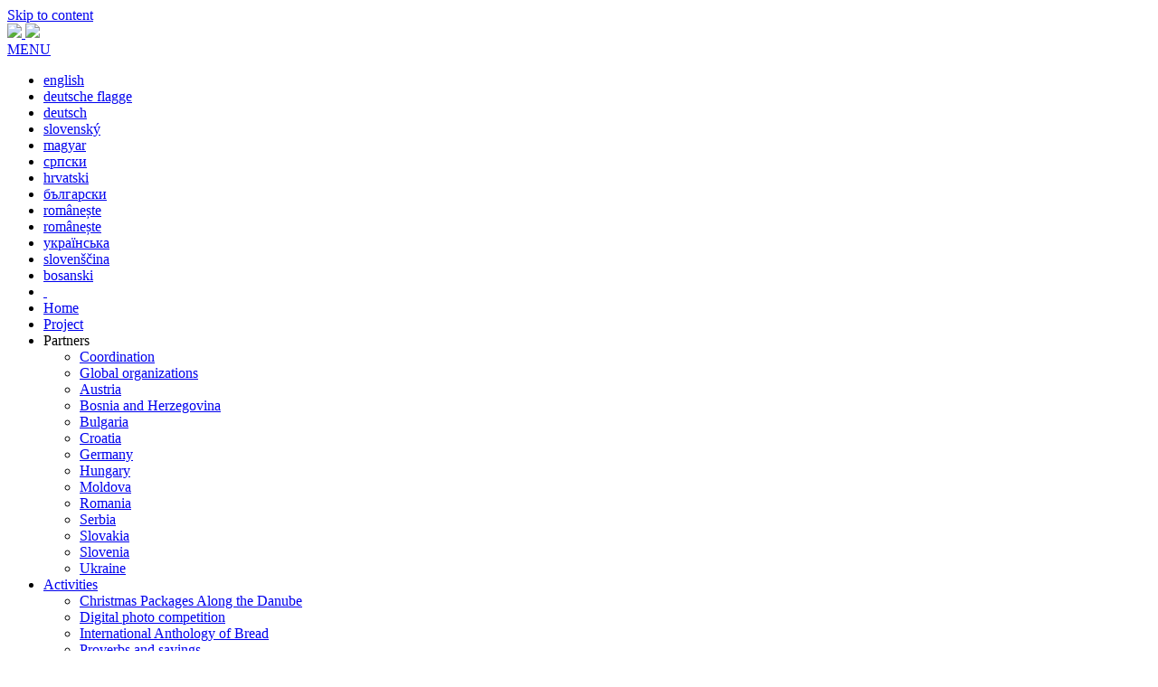

--- FILE ---
content_type: text/html; charset=utf-8
request_url: https://bread-wine-herbs.tastes-of-danube.eu/bread/exhibition-the-bread-in-our-house-in-the-village-borovo-region-of-ruse/magyar/download/bread-survey-bread-in-the-change-of-times/cdn-cgi/scripts/5c5dd728/cloudflare-static/email-decode.min.js
body_size: 157772
content:
<!DOCTYPE html>
<html lang="en-US">

<!-- Mirrored from bread-wine-herbs.tastes-of-danube.eu/ by HTTrack Website Copier/3.x [XR&CO'2014], Tue, 30 Apr 2019 02:47:25 GMT -->
<!-- Added by HTTrack --><meta http-equiv="content-type" content="text/html;charset=UTF-8" /><!-- /Added by HTTrack -->
<head>
<meta charset="UTF-8">
<meta name="viewport" content="width=device-width, initial-scale=1">
<link rel="profile" href="https://gmpg.org/xfn/11">
<link rel="pingback" href="xmlrpc.php">

<title>Tastes Of Danube</title>
<link rel='dns-prefetch' href='index.html' />
<link rel='dns-prefetch' href='https://cdnjs.cloudflare.com/' />
<link rel='dns-prefetch' href="#" data-href='//fonts.googleapis.com' />
<link rel='dns-prefetch' href='https://s.w.org/' />
<link rel="alternate" type="application/rss+xml" title="Tastes Of Danube &raquo; Feed" href="feed/index.html" />
<link rel="alternate" type="application/rss+xml" title="Tastes Of Danube &raquo; Comments Feed" href="comments/feed/index.html" />
		<script type="text/javascript">
			window._wpemojiSettings = {"baseUrl":"https:\/\/s.w.org\/images\/core\/emoji\/2.3\/72x72\/","ext":".png","svgUrl":"https:\/\/s.w.org\/images\/core\/emoji\/2.3\/svg\/","svgExt":".svg","source":{"concatemoji":"https:\/\/bread-wine-herbs.tastes-of-danube.eu\/wp-includes\/js\/wp-emoji-release.min.js?ver=4.8"}};
			!function(a,b,c){function d(a){var b,c,d,e,f=String.fromCharCode;if(!k||!k.fillText)return!1;switch(k.clearRect(0,0,j.width,j.height),k.textBaseline="top",k.font="600 32px Arial",a){case"flag":return k.fillText(f(55356,56826,55356,56819),0,0),b=j.toDataURL(),k.clearRect(0,0,j.width,j.height),k.fillText(f(55356,56826,8203,55356,56819),0,0),c=j.toDataURL(),b===c&&(k.clearRect(0,0,j.width,j.height),k.fillText(f(55356,57332,56128,56423,56128,56418,56128,56421,56128,56430,56128,56423,56128,56447),0,0),b=j.toDataURL(),k.clearRect(0,0,j.width,j.height),k.fillText(f(55356,57332,8203,56128,56423,8203,56128,56418,8203,56128,56421,8203,56128,56430,8203,56128,56423,8203,56128,56447),0,0),c=j.toDataURL(),b!==c);case"emoji4":return k.fillText(f(55358,56794,8205,9794,65039),0,0),d=j.toDataURL(),k.clearRect(0,0,j.width,j.height),k.fillText(f(55358,56794,8203,9794,65039),0,0),e=j.toDataURL(),d!==e}return!1}function e(a){var c=b.createElement("script");c.src=a,c.defer=c.type="text/javascript",b.getElementsByTagName("head")[0].appendChild(c)}var f,g,h,i,j=b.createElement("canvas"),k=j.getContext&&j.getContext("2d");for(i=Array("flag","emoji4"),c.supports={everything:!0,everythingExceptFlag:!0},h=0;h<i.length;h++)c.supports[i[h]]=d(i[h]),c.supports.everything=c.supports.everything&&c.supports[i[h]],"flag"!==i[h]&&(c.supports.everythingExceptFlag=c.supports.everythingExceptFlag&&c.supports[i[h]]);c.supports.everythingExceptFlag=c.supports.everythingExceptFlag&&!c.supports.flag,c.DOMReady=!1,c.readyCallback=function(){c.DOMReady=!0},c.supports.everything||(g=function(){c.readyCallback()},b.addEventListener?(b.addEventListener("DOMContentLoaded",g,!1),a.addEventListener("load",g,!1)):(a.attachEvent("onload",g),b.attachEvent("onreadystatechange",function(){"complete"===b.readyState&&c.readyCallback()})),f=c.source||{},f.concatemoji?e(f.concatemoji):f.wpemoji&&f.twemoji&&(e(f.twemoji),e(f.wpemoji)))}(window,document,window._wpemojiSettings);
		</script>
		<style type="text/css">
img.wp-smiley,
img.emoji {
	display: inline !important;
	border: none !important;
	box-shadow: none !important;
	height: 1em !important;
	width: 1em !important;
	margin: 0 .07em !important;
	vertical-align: -0.1em !important;
	background: none !important;
	padding: 0 !important;
}
</style>
<link rel='stylesheet' id='tod-style-css'  href='wp-content/themes/tod/styleef15.css?ver=4.8' type='text/css' media='all' />
<link rel='stylesheet' id='tod-gwf-ptsans-css'  href='https://fonts.googleapis.com/css?family=PT+Sans%3A400%2C400italic%2C700%2C700italic&amp;subset=latin%2Ccyrillic&amp;ver=4.8' type='text/css' media='all' />
<link rel='stylesheet' id='tod-intro-css'  href='https://cdnjs.cloudflare.com/ajax/libs/intro.js/1.1.1/introjs.min.css?ver=4.8' type='text/css' media='all' />
<link rel='stylesheet' id='cmplz-cookie-css'  href='wp-content/plugins/complianz-gdpr/core/assets/css/cookieconsent.mincc91.css?ver=2.1.8' type='text/css' media='all' />
<script type='text/javascript' src='wp-includes/js/jquery/jqueryb8ff.js?ver=1.12.4'></script>
<script type='text/javascript' src='wp-includes/js/jquery/jquery-migrate.min330a.js?ver=1.4.1'></script>
<script type='text/javascript' src='wp-content/themes/tod/js/contenttabs68b3.js?ver=1'></script>
<script type='text/javascript' src='wp-content/themes/tod/js/searchtool68b3.js?ver=1'></script>
<script type='text/javascript' src='https://cdnjs.cloudflare.com/ajax/libs/intro.js/1.1.1/intro.js?ver=4.8'></script>
<link rel='https://api.w.org/' href='wp-json/index.html' />
<link rel="EditURI" type="application/rsd+xml" title="RSD" href="xmlrpc0db0.php?rsd" />
<link rel="wlwmanifest" type="application/wlwmanifest+xml" href="wp-includes/wlwmanifest.xml" /> 
<meta name="generator" content="WordPress 4.8" />
<meta name="generator" content="Piklist 1.0.3" />
	<style type="text/css">
			.site-title a,
		.site-description {
			color: #dd9933;
		}
		</style>
	</head>

<body data-cmplz=1 class="home blog group-blog hfeed unknown windows">
<div id="page" class="site">
	<a class="skip-link screen-reader-text" href="#content">Skip to content</a>


	<header id="masthead" class="site-header" role="banner">
        <div id="logos">
            <div id="blue_bar"></div>
            <div class="inside">
                <a href="index.html" rel="home">
                    <img id="logo_tastes" src="wp-content/themes/tod/assets/logo_tastes.png" />
                </a>
                <img id="logo_bwk" src="wp-content/themes/tod/assets/bwk.png" />
            </div>
        </div>

        <nav class="navigation" role="banner">
            <div class="navigation-wrapper">
                <a href="javascript:void(0)" class="navigation-menu-button" id="js-mobile-menu">MENU</a>
                <div class="navigation-role"><ul id="js-navigation-menu" class="navigation-menu show"><li id="menu-item-2164" class="flag gb menu-item menu-item-type-post_type menu-item-object-page menu-item-2164 menu-item-english first-menu-item"><a href="english/index.html">english</a></li>
<li id="menu-item-2297" class="flag de hidden menu-item menu-item-type-custom menu-item-object-custom menu-item-2297 menu-item-2297 "><a href="https://example.com/">deutsche flagge</a></li>
<li id="menu-item-2114" class="flag at menu-item menu-item-type-post_type menu-item-object-page menu-item-2114 menu-item-german "><a href="german/index.html">deutsch</a></li>
<li id="menu-item-2176" class="flag sk menu-item menu-item-type-post_type menu-item-object-page menu-item-2176 menu-item-slovensky "><a href="slovensky/index.html">slovenský</a></li>
<li id="menu-item-2167" class="flag hu menu-item menu-item-type-post_type menu-item-object-page menu-item-2167 menu-item-magyar "><a href="magyar/index.html">magyar</a></li>
<li id="menu-item-2173" class="flag rs menu-item menu-item-type-post_type menu-item-object-page menu-item-2173 menu-item-%d1%81%d1%80%d0%bf%d1%81%d0%ba%d0%b8 "><a href="%d1%81%d1%80%d0%bf%d1%81%d0%ba%d0%b8/index.html">српски</a></li>
<li id="menu-item-2161" class="flag hr menu-item menu-item-type-post_type menu-item-object-page menu-item-2161 menu-item-hrvatski "><a href="hrvatski/index.html">hrvatski</a></li>
<li id="menu-item-2158" class="flag bg menu-item menu-item-type-post_type menu-item-object-page menu-item-2158 menu-item-%d0%b1%d1%8a%d0%bb%d0%b3%d0%b0%d1%80%d1%81%d0%ba%d0%b8 "><a href="%d0%b1%d1%8a%d0%bb%d0%b3%d0%b0%d1%80%d1%81%d0%ba%d0%b8/index.html">български</a></li>
<li id="menu-item-2302" class="flag md hidden menu-item menu-item-type-post_type menu-item-object-page menu-item-2302 menu-item-%d0%bc%d0%be%d0%bb%d0%b4%d0%be%d0%b2%d0%b5%d0%bd%d1%8f%d1%81%d0%ba%d1%8d "><a href="%d0%bc%d0%be%d0%bb%d0%b4%d0%be%d0%b2%d0%b5%d0%bd%d1%8f%d1%81%d0%ba%d1%8d/index.html">românește</a></li>
<li id="menu-item-2170" class="flag ro menu-item menu-item-type-post_type menu-item-object-page menu-item-2170 menu-item-romaneste "><a href="romaneste/index.html">românește</a></li>
<li id="menu-item-2299" class="flag ua menu-item menu-item-type-post_type menu-item-object-page menu-item-2299 menu-item-%d1%83%d0%ba%d1%80%d0%b0%d1%97%d0%bd%d1%81%d1%8c%d0%ba%d0%b0 "><a href="%d1%83%d0%ba%d1%80%d0%b0%d1%97%d0%bd%d1%81%d1%8c%d0%ba%d0%b0/index.html">українська</a></li>
<li id="menu-item-2179" class="flag si menu-item menu-item-type-post_type menu-item-object-page menu-item-2179 menu-item-slovenscina "><a href="slovenscina/index.html">slovenščina</a></li>
<li id="menu-item-2385" class="flag ba menu-item menu-item-type-post_type menu-item-object-page menu-item-2385 menu-item-bosanski "><a href="bosanski/index.html">bosanski</a></li>
<li id="menu-item-2113" class="newline menu-item menu-item-type-custom menu-item-object-custom current-menu-item current_page_item menu-item-home menu-item-2113 menu-item-2113 "><a href="index.html"> </a></li>
<li id="menu-item-41" class="breadontour menu-item menu-item-type-custom menu-item-object-custom current-menu-item current_page_item menu-item-home menu-item-41 menu-item-home "><a href="index.html">Home</a></li>
<li id="menu-item-14" class="menu-item menu-item-type-post_type menu-item-object-page menu-item-14 menu-item-project "><a href="project/index.html">Project</a></li>
<li id="menu-item-328" class="menu-item menu-item-type-custom menu-item-object-custom menu-item-has-children menu-item-328 menu-item-partner "><a>Partners</a>
<ul  class="sub-menu">
	<li id="menu-item-1290" class="menu-item menu-item-type-taxonomy menu-item-object-partnercountry_taxonomy menu-item-1290 menu-item-94-revision-v1 "><a href="partnercountry/coordination/index.html">Coordination</a></li>
	<li id="menu-item-2486" class="menu-item menu-item-type-taxonomy menu-item-object-partnercountry_taxonomy menu-item-2486 menu-item-about-medicinal-plants "><a href="partnercountry/global-organizations/index.html">Global organizations</a></li>
	<li id="menu-item-592" class="menu-item menu-item-type-taxonomy menu-item-object-partnercountry_taxonomy menu-item-592 menu-item- "><a href="partnercountry/austria/index.html">Austria</a></li>
	<li id="menu-item-2192" class="menu-item menu-item-type-taxonomy menu-item-object-partnercountry_taxonomy menu-item-2192 menu-item-belgrad "><a href="partnercountry/bosnia-and-herzegovina/index.html">Bosnia and Herzegovina</a></li>
	<li id="menu-item-587" class="menu-item menu-item-type-taxonomy menu-item-object-partnercountry_taxonomy menu-item-587 menu-item-78-revision-v1 "><a href="partnercountry/bulgaria/index.html">Bulgaria</a></li>
	<li id="menu-item-588" class="menu-item menu-item-type-taxonomy menu-item-object-partnercountry_taxonomy menu-item-588 menu-item-tod-eroffnung-gruppe_klein "><a href="partnercountry/croatia/index.html">Croatia</a></li>
	<li id="menu-item-585" class="menu-item menu-item-type-taxonomy menu-item-object-partnercountry_taxonomy menu-item-585 menu-item- "><a href="partnercountry/germany/index.html">Germany</a></li>
	<li id="menu-item-589" class="menu-item menu-item-type-taxonomy menu-item-object-partnercountry_taxonomy menu-item-589 menu-item-78-revision-v1 "><a href="partnercountry/hungary/index.html">Hungary</a></li>
	<li id="menu-item-593" class="menu-item menu-item-type-taxonomy menu-item-object-partnercountry_taxonomy menu-item-593 menu-item- "><a href="partnercountry/moldova/index.html">Moldova</a></li>
	<li id="menu-item-590" class="menu-item menu-item-type-taxonomy menu-item-object-partnercountry_taxonomy menu-item-590 menu-item- "><a href="partnercountry/romania/index.html">Romania</a></li>
	<li id="menu-item-586" class="menu-item menu-item-type-taxonomy menu-item-object-partnercountry_taxonomy menu-item-586 menu-item-85-revision-v1 "><a href="partnercountry/serbia/index.html">Serbia</a></li>
	<li id="menu-item-591" class="menu-item menu-item-type-taxonomy menu-item-object-partnercountry_taxonomy menu-item-591 menu-item-78-revision-v1 "><a href="partnercountry/slovakia/index.html">Slovakia</a></li>
	<li id="menu-item-594" class="menu-item menu-item-type-taxonomy menu-item-object-partnercountry_taxonomy menu-item-594 menu-item- "><a href="partnercountry/slovenia/index.html">Slovenia</a></li>
	<li id="menu-item-747" class="menu-item menu-item-type-taxonomy menu-item-object-partnercountry_taxonomy menu-item-747 menu-item-partners "><a href="partnercountry/ukraine/index.html">Ukraine</a></li>
</ul>
</li>
<li id="menu-item-493" class="menu-item menu-item-type-post_type menu-item-object-page menu-item-has-children menu-item-493 menu-item-activities-2 "><a href="activities-2/index.html">Activities</a>
<ul  class="sub-menu">
	<li id="menu-item-4823" class="menu-item menu-item-type-post_type menu-item-object-page menu-item-4823 menu-item-christmas-packages-along-the-danube "><a href="christmas-packages-along-the-danube/index.html">Christmas Packages Along the Danube</a></li>
	<li id="menu-item-1973" class="menu-item menu-item-type-post_type menu-item-object-page menu-item-1973 menu-item-digital-photo-competition-first-call "><a href="digital-photo-competition-first-call/index.html">Digital photo competition</a></li>
	<li id="menu-item-629" class="menu-item menu-item-type-post_type menu-item-object-page menu-item-629 menu-item-international-anthology-of-bread-first-call-2 "><a href="international-anthology-of-bread-first-call-2/index.html">International Anthology of Bread</a></li>
	<li id="menu-item-544" class="menu-item menu-item-type-post_type menu-item-object-page menu-item-544 menu-item-proverbs-and-sayings "><a href="proverbs-and-sayings/index.html">Proverbs and sayings</a></li>
	<li id="menu-item-2062" class="menu-item menu-item-type-post_type menu-item-object-page menu-item-2062 menu-item-stamps "><a href="stamps/index.html">Postal stamps</a></li>
	<li id="menu-item-2059" class="menu-item menu-item-type-post_type menu-item-object-page menu-item-2059 menu-item-wine-labels "><a href="wine-labels/index.html">Wine labels</a></li>
	<li id="menu-item-547" class="menu-item menu-item-type-post_type menu-item-object-page menu-item-547 menu-item-bread-survey-bread-in-the-change-of-times "><a href="bread-survey-bread-in-the-change-of-times/index.html">Bread Survey &#8220;Bread in the change of times &#8220;</a></li>
</ul>
</li>
<li id="menu-item-1200" class="breadontour menu-item menu-item-type-post_type menu-item-object-page menu-item-1200 menu-item-bread-tour-in-the-danube-countries "><a href="bread-tour-in-the-danube-countries/index.html">Danube Bread on tour</a></li>
<li id="menu-item-2903" class="breadontour menu-item menu-item-type-custom menu-item-object-custom menu-item-has-children menu-item-2903 menu-item-event-july-2016 "><a>Ulm 8. -10. July 2016</a>
<ul  class="sub-menu">
	<li id="menu-item-3011" class="menu-item menu-item-type-custom menu-item-object-custom menu-item-3011 menu-item-conference-lets-taste-it "><a href="https://conference.tastes-of-danube.eu/">Conference &#8220;Let&#8217;s taste it&#8221;</a></li>
	<li id="menu-item-3826" class="menu-item menu-item-type-custom menu-item-object-custom menu-item-3826 menu-item-breakfast-on-the-danube-bridge "><a href="https://conference.tastes-of-danube.eu/">Breakfast on the Danube Bridge</a></li>
</ul>
</li>
<li id="menu-item-4138" class="wine menu-item menu-item-type-post_type_archive menu-item-object-gift menu-item-has-children menu-item-4138 menu-item- "><a href="christmas/index.html">Christmas packages</a>
<ul  class="sub-menu">
	<li id="menu-item-4854" class="menu-item menu-item-type-custom menu-item-object-custom menu-item-4854 menu-item-description "><a href="christmas-packages-along-the-danube/index.html">Description</a></li>
</ul>
</li>
<li id="menu-item-476" class="menu-item menu-item-type-post_type menu-item-object-page menu-item-476 menu-item-sponsors "><a href="sponsors/index.html">Sponsors</a></li>
<li id="menu-item-1733" class="menu-item menu-item-type-post_type menu-item-object-page menu-item-1733 menu-item-experts "><a href="experts/index.html">Experts</a></li>
<li id="menu-item-368" class="menu-item menu-item-type-post_type menu-item-object-page menu-item-has-children menu-item-368 menu-item-materials "><a href="materials/index.html">Results</a>
<ul  class="sub-menu">
	<li id="menu-item-5236" class="menu-item menu-item-type-post_type menu-item-object-page menu-item-5236 menu-item-digital-photo-competition "><a href="digital-photo-competition/index.html">Digital Photo Competition</a></li>
	<li id="menu-item-4028" class="menu-item menu-item-type-post_type menu-item-object-page menu-item-4028 menu-item-books "><a href="books/index.html">Books</a></li>
	<li id="menu-item-3578" class="menu-item menu-item-type-post_type menu-item-object-page menu-item-3578 menu-item-stamps-collection-2 "><a href="stamps-collection-2/index.html">Stamps collection</a></li>
	<li id="menu-item-4037" class="menu-item menu-item-type-post_type menu-item-object-page menu-item-4037 menu-item-napkon-collection-with-bread-wine-herbs-motives "><a href="napkon-collection-with-bread-wine-herbs-motives/index.html">Napkin collection</a></li>
	<li id="menu-item-4039" class="menu-item menu-item-type-post_type menu-item-object-page menu-item-4039 menu-item-wine-labels "><a href="wine-labels/index.html">Wine labels</a></li>
	<li id="menu-item-731" class="menu-item menu-item-type-post_type menu-item-object-page menu-item-731 menu-item-bread-survey-bread-in-the-change-of-times-2 "><a href="bread-survey-bread-in-the-change-of-times-2/index.html">Bread Survey “Bread in the change of times”</a></li>
</ul>
</li>
<li id="menu-item-742" class="menu-item menu-item-type-post_type menu-item-object-page menu-item-742 menu-item-download "><a href="download/index.html">Materials</a></li>
<li id="menu-item-24" class="menu-item menu-item-type-post_type menu-item-object-page menu-item-has-children menu-item-24 menu-item-gallery "><a href="gallery/index.html">Media</a>
<ul  class="sub-menu">
	<li id="menu-item-505" class="menu-item menu-item-type-post_type menu-item-object-page menu-item-505 menu-item-press-release "><a href="press-release/index.html">Press release</a></li>
	<li id="menu-item-356" class="menu-item menu-item-type-post_type menu-item-object-page menu-item-356 menu-item-photo-gallery "><a href="photo-gallery/index.html">Photo Gallery</a></li>
	<li id="menu-item-359" class="menu-item menu-item-type-post_type menu-item-object-page menu-item-359 menu-item-videos "><a href="videos/index.html">Videos</a></li>
	<li id="menu-item-711" class="menu-item menu-item-type-post_type menu-item-object-page menu-item-711 menu-item-blogs "><a href="blogs/index.html">Blogs</a></li>
	<li id="menu-item-714" class="menu-item menu-item-type-post_type menu-item-object-page menu-item-714 menu-item-facebook "><a href="facebook/index.html">Facebook</a></li>
</ul>
</li>
<li id="menu-item-3430" class="menu-item menu-item-type-custom menu-item-object-custom menu-item-3430 menu-item-discover-the-danube-countries "><a target="_blank" href="https://danubecountries.tastes-of-danube.eu/">Discover the Danube countries</a></li>
<li id="menu-item-98" class="menu-item menu-item-type-post_type menu-item-object-page menu-item-98 menu-item-join-us "><a href="join-us/index.html">Join us</a></li>
<li id="menu-item-5143" class="breadontour menu-item menu-item-type-post_type menu-item-object-page menu-item-5143 menu-item-bread-connects "><a href="bread-connects/index.html">Bread Connects</a></li>
<li id="menu-item-5234" class="menu-item menu-item-type-post_type menu-item-object-page menu-item-5234 menu-item-digital-photo-competition "><a href="digital-photo-competition/index.html">Digital Photo Competition</a></li>
<li id="menu-item-5290" class="menu-item menu-item-type-post_type menu-item-object-page menu-item-5290 menu-item-cookie-policy "><a href="cookie-policy/index.html">Cookie policy</a></li>
<li id="menu-item-5296" class="menu-item menu-item-type-post_type menu-item-object-page menu-item-5296 menu-item-privacy last-menu-item"><a href="privacy/index.html">Privacy</a></li>
</ul></div>            </div>
        </nav><!-- #site-navigation -->
	</header><!-- #masthead -->

	<div id="content" class="site-content">
	<script src="https://ajax.googleapis.com/ajax/libs/angularjs/1.4.8/angular.min.js"></script>
	<script src="https://cdnjs.cloudflare.com/ajax/libs/snap.svg/0.4.1/snap.svg-min.js"></script>
<!--
-->
    <script src="https://cdnjs.cloudflare.com/ajax/libs/jquery.isotope/2.2.2/isotope.pkgd.js"></script>
	<script>var all_posts = {"backa-palanka":[{"ID":1614,"post_author":"6","post_date":"2016-03-05 16:50:59","post_date_gmt":"2016-03-05 16:50:59","post_content":"Aktivisti i clanovi udruzenja Omladinski klub Backa Palanka zapoceli su potragu za postanskim markicama sa motivima hleba, vina i bilja. Ovde su prikazani prvi rezultati njihovog malog istrazivanja. Potraga za novim markicama se nastavlja a ujedno je ovo poziv i ostalim partnerima da pokrenu istu aktivnost i da se ukljuce u istrazivanje.\r\n\r\n[gallery ids=\"1634,1615\"]\r\n\r\n&nbsp;\r\n\r\n[gallery ids=\"1633\"]\r\n\r\n&nbsp;\r\n\r\n[gallery ids=\"1631,1630,1625,1623,1622,1621,1620,1619,1618,1617,1616,1624,1626,1628,1627,1629\"]","post_title":"Stamps collection from Youth-Club Backa Palanka","post_excerpt":"","post_status":"publish","comment_status":"closed","ping_status":"closed","post_password":"","post_name":"stamps-collection-from-youth-club-backa-palanka","to_ping":"","pinged":"","post_modified":"2016-03-16 18:35:04","post_modified_gmt":"2016-03-16 18:35:04","post_content_filtered":"","post_parent":0,"guid":"https:\/\/bread-wine-herbs.tastes-of-danube.eu\/?post_type=bread&#038;p=1614","menu_order":0,"post_type":"bread","post_mime_type":"","comment_count":"0","filter":"raw","meta":{"_edit_lock":["1458153163:6"],"_edit_last":["6"],"_wpas_done_all":["1"],"_publicize_facebook_user":["https:\/\/www.facebook.com\/tastesofdanube\/"],"_wpas_skip_13611511":["1"],"_thumbnail_id":["1615"],"tastes_author":["Ljiljana Cumura Zizic"],"tastes_title_en":["Stamps collection from Youth-Club Backa Palanka "],"tastes_text_en":["<p class=\"p1\">The members of the Youth-Club Backa Palanka started a research to find\u00a0 stamps with bread, wine or herbs. Here you can see\u00a0 the first results.\u00a0 They will continue their research and ask partners of other countries\u00a0 to follow this activity.<\/p>\r\n&nbsp;\r\n\r\n[gallery ids=\"1634,1615\"]\r\n\r\n&nbsp;\r\n\r\n[gallery ids=\"1633\"]\r\n\r\n&nbsp;\r\n\r\n[gallery ids=\"1616,1631,1630,1625,1623,1622,1621,1620,1619,1618,1617,1626,1624,1628,1627,1629\"]\r\n\r\n&nbsp;\r\n\r\n&nbsp;"],"tastes_text_more":[""],"_cmplz_scanned_post":["1"]}},{"ID":1506,"post_author":"6","post_date":"2016-02-27 17:24:22","post_date_gmt":"2016-02-27 17:24:22","post_content":"<ol>\r\n\t<li>Pripremiti potreban materijal: bra\u0161no, ulje, so i kvasac, koji smo prethodno potopili u mlaku vodu sa malo \u0161e\u0107era.<\/li>\r\n<\/ol>\r\n<a href=\"https:\/\/bread-wine-herbs.tastes-of-danube.eu\/wp-content\/uploads\/2016\/02\/1.jpg\"><img class=\"alignnone wp-image-1509\" src=\"https:\/\/bread-wine-herbs.tastes-of-danube.eu\/wp-content\/uploads\/2016\/02\/1-150x150.jpg\" alt=\"1\" width=\"150\" height=\"150\" \/><\/a>\r\n\r\n2. Sve to sjediniti i zamesiti meku tj. glatku masu.\r\n\r\n<a href=\"https:\/\/bread-wine-herbs.tastes-of-danube.eu\/wp-content\/uploads\/2016\/02\/2.jpg\"><img class=\"alignnone wp-image-1510 size-thumbnail\" src=\"https:\/\/bread-wine-herbs.tastes-of-danube.eu\/wp-content\/uploads\/2016\/02\/2-150x150.jpg\" alt=\"2\" width=\"150\" height=\"150\" \/><\/a>\r\n\r\n3. Ostaviti testo da se \u201eodmori\u201c tj. da naraste, oko 1 \u010das.\r\n\r\n<a href=\"https:\/\/bread-wine-herbs.tastes-of-danube.eu\/wp-content\/uploads\/2016\/02\/3.jpg\"><img class=\"alignnone size-thumbnail wp-image-1513\" src=\"https:\/\/bread-wine-herbs.tastes-of-danube.eu\/wp-content\/uploads\/2016\/02\/3-150x150.jpg\" alt=\"3\" width=\"150\" height=\"150\" \/><\/a>\r\n\r\n4. Od te mase praviti loptice pa ih razviti u trake i na njih staviti malo margarina.\r\n\r\n<a href=\"https:\/\/bread-wine-herbs.tastes-of-danube.eu\/wp-content\/uploads\/2016\/02\/4.jpg\"><img class=\"alignnone size-thumbnail wp-image-1514\" src=\"https:\/\/bread-wine-herbs.tastes-of-danube.eu\/wp-content\/uploads\/2016\/02\/4-150x150.jpg\" alt=\"4\" width=\"150\" height=\"150\" \/><\/a>\r\n\r\n5. Svaku traku razviti u rolat\/kiflicu.\r\n\r\n<a href=\"https:\/\/bread-wine-herbs.tastes-of-danube.eu\/wp-content\/uploads\/2016\/02\/5.jpg\"><img class=\"alignnone size-thumbnail wp-image-1515\" src=\"https:\/\/bread-wine-herbs.tastes-of-danube.eu\/wp-content\/uploads\/2016\/02\/5-150x150.jpg\" alt=\"5\" width=\"150\" height=\"150\" \/><\/a>\r\n\r\n6. Podmazati tepsiju sa malo ulja i posuti bra\u0161nom.\r\n\r\n<a href=\"https:\/\/bread-wine-herbs.tastes-of-danube.eu\/wp-content\/uploads\/2016\/02\/6.jpg\"><img class=\"alignnone size-thumbnail wp-image-1516\" src=\"https:\/\/bread-wine-herbs.tastes-of-danube.eu\/wp-content\/uploads\/2016\/02\/6-150x150.jpg\" alt=\"6\" width=\"150\" height=\"150\" \/><\/a>\r\n\r\n7. Kiflice pore\u0111ati uspravno u kalup.\r\n\r\n<a href=\"https:\/\/bread-wine-herbs.tastes-of-danube.eu\/wp-content\/uploads\/2016\/02\/71.jpg\"><img class=\"alignnone size-thumbnail wp-image-1517\" src=\"https:\/\/bread-wine-herbs.tastes-of-danube.eu\/wp-content\/uploads\/2016\/02\/71-150x150.jpg\" alt=\"7[1]\" width=\"150\" height=\"150\" \/><\/a>\r\n\r\n8. Zamesiti meko testo sa bra\u0161nom, vodom i malo soli. Od toga razviti duge, tanke trake i napraviti od njih pletenice, za ukra\u0161avanje kola\u010da.\r\n\r\n<a href=\"https:\/\/bread-wine-herbs.tastes-of-danube.eu\/wp-content\/uploads\/2016\/02\/8.jpg\"><img class=\"alignnone size-thumbnail wp-image-1518\" src=\"https:\/\/bread-wine-herbs.tastes-of-danube.eu\/wp-content\/uploads\/2016\/02\/8-150x150.jpg\" alt=\"8\" width=\"150\" height=\"150\" \/><\/a>\r\n\r\n9. Od jednog dela pletenice napraviti krug i staviti ga na ivice kola\u010da, a u sredini napraviti od pletenice oblik krsta. Svako mo\u017ee kola\u010d ukrasiti po sopstvenoj \u017eelji.\r\n\r\n<a href=\"https:\/\/bread-wine-herbs.tastes-of-danube.eu\/wp-content\/uploads\/2016\/02\/9.jpg\"><img class=\"alignnone size-thumbnail wp-image-1519\" src=\"https:\/\/bread-wine-herbs.tastes-of-danube.eu\/wp-content\/uploads\/2016\/02\/9-150x150.jpg\" alt=\"9\" width=\"150\" height=\"150\" \/><\/a>\r\n\r\n10. Kada testo \u201enaraste\u201c staviti da se polako pe\u010de. Pe\u010deni kola\u010d poprskati vodom i uviti u platnenu salvetu da se hladi.","post_title":"Kako napraviti tradicionalni srpski slavski kola\u010d","post_excerpt":"","post_status":"publish","comment_status":"closed","ping_status":"closed","post_password":"","post_name":"kako-napraviti-tradicionalni-srpski-slavski-kolac","to_ping":"","pinged":"","post_modified":"2016-02-29 19:31:42","post_modified_gmt":"2016-02-29 19:31:42","post_content_filtered":"","post_parent":0,"guid":"https:\/\/bread-wine-herbs.tastes-of-danube.eu\/?post_type=bread&#038;p=1506","menu_order":0,"post_type":"bread","post_mime_type":"","comment_count":"0","filter":"raw","meta":{"_edit_lock":["1457208075:6"],"_edit_last":["6"],"_wpas_done_all":["1"],"_publicize_facebook_user":["https:\/\/www.facebook.com\/tastesofdanube\/"],"_wpas_skip_13611511":["1"],"_thumbnail_id":["1508"],"tastes_author":["Ljiljana Cumura Zizic"],"tastes_title_en":["How to make traditional Serbian cake-bread"],"tastes_text_en":["In 10 steps to the perfect traditional Serbian cake-bread...\r\n<ol>\r\n\t<li>Prepare the necessary materials: flour, 100 ml oil , salt and yeast.<\/li>\r\n<\/ol>\r\n<a href=\"https:\/\/bread-wine-herbs.tastes-of-danube.eu\/wp-content\/uploads\/2016\/02\/1.jpg\"><img class=\"alignnone size-thumbnail wp-image-1509\" src=\"https:\/\/bread-wine-herbs.tastes-of-danube.eu\/wp-content\/uploads\/2016\/02\/1-150x150.jpg\" alt=\"1\" width=\"150\" height=\"150\" \/><\/a>\r\n\r\n2. All those materials merge and knead a soft, smooth paste.\r\n\r\n<a href=\"https:\/\/bread-wine-herbs.tastes-of-danube.eu\/wp-content\/uploads\/2016\/02\/2.jpg\"><img class=\"alignnone size-thumbnail wp-image-1510\" src=\"https:\/\/bread-wine-herbs.tastes-of-danube.eu\/wp-content\/uploads\/2016\/02\/2-150x150.jpg\" alt=\"2\" width=\"150\" height=\"150\" \/><\/a>\r\n\r\n3. Leave the dough to \u201erest\u201c and to rise about 1 hour.\r\n\r\n<a href=\"https:\/\/bread-wine-herbs.tastes-of-danube.eu\/wp-content\/uploads\/2016\/02\/3.jpg\"><img class=\"alignnone size-thumbnail wp-image-1513\" src=\"https:\/\/bread-wine-herbs.tastes-of-danube.eu\/wp-content\/uploads\/2016\/02\/3-150x150.jpg\" alt=\"3\" width=\"150\" height=\"150\" \/><\/a>\r\n\r\n4. From this mass make small balls, than strips and put on each a little margarine.\r\n\r\n<a href=\"https:\/\/bread-wine-herbs.tastes-of-danube.eu\/wp-content\/uploads\/2016\/02\/4.jpg\"><img class=\"alignnone size-thumbnail wp-image-1514\" src=\"https:\/\/bread-wine-herbs.tastes-of-danube.eu\/wp-content\/uploads\/2016\/02\/4-150x150.jpg\" alt=\"4\" width=\"150\" height=\"150\" \/><\/a>\r\n\r\n5. From each strip make a roll \/ croissant.\r\n\r\n<a href=\"https:\/\/bread-wine-herbs.tastes-of-danube.eu\/wp-content\/uploads\/2016\/02\/5.jpg\"><img class=\"alignnone size-thumbnail wp-image-1515\" src=\"https:\/\/bread-wine-herbs.tastes-of-danube.eu\/wp-content\/uploads\/2016\/02\/5-150x150.jpg\" alt=\"5\" width=\"150\" height=\"150\" \/><\/a>\r\n\r\n6. Grease the baking pan with a little oil and sprinkle with flour.\r\n\r\n<a href=\"https:\/\/bread-wine-herbs.tastes-of-danube.eu\/wp-content\/uploads\/2016\/02\/6.jpg\"><img class=\"alignnone size-thumbnail wp-image-1516\" src=\"https:\/\/bread-wine-herbs.tastes-of-danube.eu\/wp-content\/uploads\/2016\/02\/6-150x150.jpg\" alt=\"6\" width=\"150\" height=\"150\" \/><\/a>\r\n\r\n7. Put all croissant upright vertically into the mold.\r\n\r\n<a href=\"https:\/\/bread-wine-herbs.tastes-of-danube.eu\/wp-content\/uploads\/2016\/02\/71.jpg\"><img class=\"alignnone size-thumbnail wp-image-1517\" src=\"https:\/\/bread-wine-herbs.tastes-of-danube.eu\/wp-content\/uploads\/2016\/02\/71-150x150.jpg\" alt=\"7[1]\" width=\"150\" height=\"150\" \/><\/a>\r\n\r\n8. Knead the soft dough with flour, water and a little salt. From that mass make long, thin strips and make them braids, to decorate cakes.\r\n\r\n<a href=\"https:\/\/bread-wine-herbs.tastes-of-danube.eu\/wp-content\/uploads\/2016\/02\/8.jpg\"><img class=\"alignnone size-thumbnail wp-image-1518\" src=\"https:\/\/bread-wine-herbs.tastes-of-danube.eu\/wp-content\/uploads\/2016\/02\/8-150x150.jpg\" alt=\"8\" width=\"150\" height=\"150\" \/><\/a>\r\n\r\n9. From one part of braids make a circle shape and put it on the edge of the cake-bread. In the middle of the cake-bread make a shape of a cross from those braids. You can decorate the cake-bread as you like.\r\n\r\n<a href=\"https:\/\/bread-wine-herbs.tastes-of-danube.eu\/wp-content\/uploads\/2016\/02\/9.jpg\"><img class=\"alignnone size-thumbnail wp-image-1519\" src=\"https:\/\/bread-wine-herbs.tastes-of-danube.eu\/wp-content\/uploads\/2016\/02\/9-150x150.jpg\" alt=\"9\" width=\"150\" height=\"150\" \/><\/a>\r\n\r\n10. When the dough \u201erise\u201c put it to slowly baked (180 Grad).\r\n\r\nWhen the cake-bread is baked sprayed it a little bit with water and wrapped in a cloth napkin to cool."],"tastes_text_more":[""],"_cmplz_scanned_post":["1"]}}],"baja":[{"ID":4069,"post_author":"10","post_date":"2016-11-21 22:13:03","post_date_gmt":"2016-11-21 22:13:03","post_content":"W\u00e4hrend unserer Ungarnreise mit den Danube Networkers Anfang September 2016 haben wir auf dem Mark in Baja Ter\u00e9z kennengelernt. Sie verkaufte dort getrocknete Kr\u00e4uter und hat uns eingeladen, sie auf ihrem Kr\u00e4uterhof zu besuchen.\r\n\r\n<a href=\"https:\/\/bread-wine-herbs.tastes-of-danube.eu\/wp-content\/uploads\/2016\/11\/Ter\u00e9z-1.jpg\"><img class=\"alignnone wp-image-4048\" src=\"https:\/\/bread-wine-herbs.tastes-of-danube.eu\/wp-content\/uploads\/2016\/11\/Ter\u00e9z-1-300x225.jpg\" alt=\"terez-1\" width=\"271\" height=\"203\" \/><\/a>\u00a0\u00a0<a href=\"https:\/\/bread-wine-herbs.tastes-of-danube.eu\/wp-content\/uploads\/2016\/11\/Ter\u00e9z-2.jpg\"><img class=\"alignnone wp-image-4049\" src=\"https:\/\/bread-wine-herbs.tastes-of-danube.eu\/wp-content\/uploads\/2016\/11\/Ter\u00e9z-2-300x225.jpg\" alt=\"terez-2\" width=\"269\" height=\"203\" \/><\/a>\r\n\r\nNachdem die Danube Networkers mit dem Zug nach Ulm abgefahren waren, haben wir uns mit einem Mietwagen noch eine Woche in Ungarn aufgehalten und beschlossen, nach einem Aufenthalt in Eger nach P\u00e9cs zur\u00fcck zu fahren und auf dem Weg Ter\u00e9s zu besuchen. Sie war etwas \u00fcberrascht, dass wir ihrer Einladung so schnell Folge geleistet haben. Gl\u00fccklicherweise hatten wir als Mietwagen einen SUV und damit keine Probleme, \u00fcber holprige sandige Wege den weit au\u00dferhalb von Baja liegenden Kr\u00e4uterhof von Ter\u00e9s zu erreichen.\r\n\r\n<a href=\"https:\/\/bread-wine-herbs.tastes-of-danube.eu\/wp-content\/uploads\/2016\/11\/Ter\u00e9z-3.jpg\"><img class=\"alignnone wp-image-4050\" src=\"https:\/\/bread-wine-herbs.tastes-of-danube.eu\/wp-content\/uploads\/2016\/11\/Ter\u00e9z-3-300x225.jpg\" alt=\"terez-3\" width=\"269\" height=\"202\" \/><\/a>\u00a0\u00a0<a href=\"https:\/\/bread-wine-herbs.tastes-of-danube.eu\/wp-content\/uploads\/2016\/11\/Ter\u00e9z-4.jpg\"><img class=\"alignnone wp-image-4051\" src=\"https:\/\/bread-wine-herbs.tastes-of-danube.eu\/wp-content\/uploads\/2016\/11\/Ter\u00e9z-4-300x225.jpg\" alt=\"terez-4\" width=\"269\" height=\"202\" \/><\/a>\r\n\r\nTer\u00e9z oder auch Teresa erz\u00e4hlte uns ihre Geschichte und zeigte uns ihren Hof. \u00a0Ter\u00e9z wurde im 20 km entfernten Nadwar geboren und ist bei der Gro\u00dfmutter aufgewachsen. Die Gro\u00dfmutter hatte deutsche Wurzeln. Ter\u00e9z hat w\u00e4hrend ihrer Berufst\u00e4tigkeit in \u00d6sterreich sich auch an der Permakultur von Sepp Holzer und am Buch der 2013 verstorbenen Kr\u00e4uterfrau Eva Aschenbrenner von Kochel am See \u00a0orientiert.\r\n\r\n2007 konnte Ter\u00e9z die Verwirklichung ihres Traumes angehen. Sie hat das 1 ha gro\u00dfe Gel\u00e4nde und das ziemlich heruntergekommene Anwesen g\u00fcnstig gekauft. Schritt f\u00fcr Schritt wurde das Wohnhaus saniert, eine Pumpe f\u00fcr den Brunnen angeschafft, Solarpanele und eine Speicherbatterie. Der gro\u00dfe Schuppen wurde wiederhergerichtet und in dem kleinen offenen Geb\u00e4ude erst k\u00fcrzlich ein Backofen eingebaut. 2,5 \u00a0ha umgebende Wiese hat sie von der Stadt f\u00fcr 20 Jahre gepachtet, dort wachsen viele Wildkr\u00e4uter.\r\n\r\nSie musste auch vieles lernen. In den ersten Jahren kam sie mit ihrem \u00f6kologischen Anbau auf dem Markt nicht an. Sie schob dann wieder ein paar Jahre Arbeit als Alten- \/ Krankenpflegerin ein, um weiteres Geld anzusparen. Seit ein paar Jahren werden auch auf dem ungarischen Markt \u00f6kologischer Landbau und die Produkte angenommen.\r\n\r\n<a href=\"https:\/\/bread-wine-herbs.tastes-of-danube.eu\/wp-content\/uploads\/2016\/11\/Ter\u00e9z-5.jpg\"><img class=\"alignnone wp-image-4052\" src=\"https:\/\/bread-wine-herbs.tastes-of-danube.eu\/wp-content\/uploads\/2016\/11\/Ter\u00e9z-5-300x225.jpg\" alt=\"terez-5\" width=\"271\" height=\"203\" \/><\/a>\u00a0 \u00a0<a href=\"https:\/\/bread-wine-herbs.tastes-of-danube.eu\/wp-content\/uploads\/2016\/11\/Ter\u00e9z-6.jpg\"><img class=\"alignnone wp-image-4053\" src=\"https:\/\/bread-wine-herbs.tastes-of-danube.eu\/wp-content\/uploads\/2016\/11\/Ter\u00e9z-6-300x225.jpg\" alt=\"terez-6\" width=\"271\" height=\"203\" \/><\/a>\r\n\r\n<a href=\"https:\/\/bread-wine-herbs.tastes-of-danube.eu\/wp-content\/uploads\/2016\/11\/Ter\u00e9z-7.jpg\"><img class=\"alignnone wp-image-4054\" src=\"https:\/\/bread-wine-herbs.tastes-of-danube.eu\/wp-content\/uploads\/2016\/11\/Ter\u00e9z-7-300x225.jpg\" alt=\"terez-7\" width=\"271\" height=\"203\" \/><\/a>\u00a0\u00a0<a href=\"https:\/\/bread-wine-herbs.tastes-of-danube.eu\/wp-content\/uploads\/2016\/11\/Ter\u00e9z-8.jpg\"><img class=\"alignnone wp-image-4055\" src=\"https:\/\/bread-wine-herbs.tastes-of-danube.eu\/wp-content\/uploads\/2016\/11\/Ter\u00e9z-8-300x225.jpg\" alt=\"terez-8\" width=\"269\" height=\"202\" \/><\/a>\r\n\r\nSie m\u00f6chte m\u00f6glichst Selbstversorgerin sein und hat deshalb auch einige Tiere auf ihrem Hof.\r\n\r\n<a href=\"https:\/\/bread-wine-herbs.tastes-of-danube.eu\/wp-content\/uploads\/2016\/11\/Ter\u00e9z-9.jpg\"><img class=\"alignnone wp-image-4056\" src=\"https:\/\/bread-wine-herbs.tastes-of-danube.eu\/wp-content\/uploads\/2016\/11\/Ter\u00e9z-9-300x225.jpg\" alt=\"terez-9\" width=\"271\" height=\"203\" \/><\/a>\u00a0\u00a0<a href=\"https:\/\/bread-wine-herbs.tastes-of-danube.eu\/wp-content\/uploads\/2016\/11\/Ter\u00e9z-10.jpg\"><img class=\"alignnone wp-image-4057\" src=\"https:\/\/bread-wine-herbs.tastes-of-danube.eu\/wp-content\/uploads\/2016\/11\/Ter\u00e9z-10-300x225.jpg\" alt=\"terez-10\" width=\"271\" height=\"203\" \/><\/a>\r\n\r\n<a href=\"https:\/\/bread-wine-herbs.tastes-of-danube.eu\/wp-content\/uploads\/2016\/11\/Ter\u00e9z-11.jpg\"><img class=\"alignnone wp-image-4058\" src=\"https:\/\/bread-wine-herbs.tastes-of-danube.eu\/wp-content\/uploads\/2016\/11\/Ter\u00e9z-11-300x225.jpg\" alt=\"terez-11\" width=\"271\" height=\"203\" \/><\/a>\u00a0\u00a0<a href=\"https:\/\/bread-wine-herbs.tastes-of-danube.eu\/wp-content\/uploads\/2016\/11\/Ter\u00e9z-12.jpg\"><img class=\"alignnone wp-image-4059\" src=\"https:\/\/bread-wine-herbs.tastes-of-danube.eu\/wp-content\/uploads\/2016\/11\/Ter\u00e9z-12-300x225.jpg\" alt=\"terez-12\" width=\"271\" height=\"203\" \/><\/a>\r\n\r\n<a href=\"https:\/\/bread-wine-herbs.tastes-of-danube.eu\/wp-content\/uploads\/2016\/11\/Ter\u00e9z-13.jpg\"><img class=\"alignnone wp-image-4060\" src=\"https:\/\/bread-wine-herbs.tastes-of-danube.eu\/wp-content\/uploads\/2016\/11\/Ter\u00e9z-13-300x225.jpg\" alt=\"terez-13\" width=\"269\" height=\"202\" \/><\/a>\u00a0\u00a0<a href=\"https:\/\/bread-wine-herbs.tastes-of-danube.eu\/wp-content\/uploads\/2016\/11\/Ter\u00e9z-14.jpg\"><img class=\"alignnone wp-image-4061\" src=\"https:\/\/bread-wine-herbs.tastes-of-danube.eu\/wp-content\/uploads\/2016\/11\/Ter\u00e9z-14-300x225.jpg\" alt=\"terez-14\" width=\"271\" height=\"203\" \/><\/a>\r\n\r\nTer\u00e9z baut Kr\u00e4uter an und erntet Wildkr\u00e4uter auf ihren Grundst\u00fccken. 37 Sorten Kr\u00e4uter und 8 Sorten Heilkr\u00e4uter umfasst ihre Ernte. Um nur einige zu nennen: Basilikum, Holunder, Schafgarbe, Kr\u00f6tenflachs, Goldrute, Hirtent\u00e4schel, Gansgras, Vogelmiere und andere. Auch K\u00fcrbiskern\u00f6l ist in ihrem Angebot.\r\n\r\nDie meisten der Kr\u00e4uter trocknet sie und verkauft sie dann auf dem Markt oder in Ungarn auch \u00fcber das Internet.\r\n\r\n<a href=\"https:\/\/bread-wine-herbs.tastes-of-danube.eu\/wp-content\/uploads\/2016\/11\/Ter\u00e9z-15.jpg\"><img class=\"alignnone wp-image-4062\" src=\"https:\/\/bread-wine-herbs.tastes-of-danube.eu\/wp-content\/uploads\/2016\/11\/Ter\u00e9z-15-300x225.jpg\" alt=\"terez-15\" width=\"271\" height=\"203\" \/><\/a>\u00a0\u00a0<a href=\"https:\/\/bread-wine-herbs.tastes-of-danube.eu\/wp-content\/uploads\/2016\/11\/Ter\u00e9z-16.jpg\"><img class=\"alignnone wp-image-4063\" src=\"https:\/\/bread-wine-herbs.tastes-of-danube.eu\/wp-content\/uploads\/2016\/11\/Ter\u00e9z-16-300x225.jpg\" alt=\"terez-16\" width=\"271\" height=\"203\" \/><\/a>\r\n\r\n<a href=\"https:\/\/bread-wine-herbs.tastes-of-danube.eu\/wp-content\/uploads\/2016\/11\/Ter\u00e9z-18.jpg\"><img class=\"alignnone wp-image-4065\" src=\"https:\/\/bread-wine-herbs.tastes-of-danube.eu\/wp-content\/uploads\/2016\/11\/Ter\u00e9z-18-300x225.jpg\" alt=\"terez-18\" width=\"271\" height=\"203\" \/><\/a>\u00a0\u00a0<a href=\"https:\/\/bread-wine-herbs.tastes-of-danube.eu\/wp-content\/uploads\/2016\/11\/Ter\u00e9z-17.jpg\"><img class=\"alignnone wp-image-4064\" src=\"https:\/\/bread-wine-herbs.tastes-of-danube.eu\/wp-content\/uploads\/2016\/11\/Ter\u00e9z-17-300x225.jpg\" alt=\"terez-17\" width=\"271\" height=\"203\" \/><\/a>\r\n\r\nTer\u00e9z ist noch nicht ganz angekommen. Sie m\u00f6chte das offene Geb\u00e4ude, in dem k\u00fcrzlich ein Backofen eingebaut wurde, noch etwas erweitern und dort auch\u00a0 Kurse f\u00fcr Sch\u00fcler veranstalten um ihnen \u00f6kologischen Anbau und Tierhaltung, Gebrauch von Kr\u00e4uter und Brotbacken, ganz allgemein die Natur n\u00e4her zu bringen und wieder mehr zu sch\u00e4tzen lernen.\r\n\r\nDer Backofen kann als Backofen mit Holz beheizt werden, er kann aber auch \u00fcber ein Solarpannel erw\u00e4rmt und zum\u00a0 D\u00f6rren von Obst verwendet werden. Den ersten Versuch haben wir miterlebt.\r\n\r\n<a href=\"https:\/\/bread-wine-herbs.tastes-of-danube.eu\/wp-content\/uploads\/2016\/11\/Ter\u00e9z-19.jpg\"><img class=\"alignnone wp-image-4066\" src=\"https:\/\/bread-wine-herbs.tastes-of-danube.eu\/wp-content\/uploads\/2016\/11\/Ter\u00e9z-19-300x225.jpg\" alt=\"terez-19\" width=\"271\" height=\"203\" \/><\/a>\u00a0\u00a0<a href=\"https:\/\/bread-wine-herbs.tastes-of-danube.eu\/wp-content\/uploads\/2016\/11\/Ter\u00e9z-20.jpg\"><img class=\"alignnone wp-image-4067\" src=\"https:\/\/bread-wine-herbs.tastes-of-danube.eu\/wp-content\/uploads\/2016\/11\/Ter\u00e9z-20-300x225.jpg\" alt=\"terez-20\" width=\"271\" height=\"203\" \/><\/a>\r\n\r\nIn ihrem behaglich eingerichteten renovierten Haus wird auf einem sch\u00f6nen Herd gekocht, er sorgt auch f\u00fcr die notwendige W\u00e4rme, wenn es drau\u00dfen k\u00fchler wird.\r\n\r\n<a href=\"https:\/\/bread-wine-herbs.tastes-of-danube.eu\/wp-content\/uploads\/2016\/11\/Ter\u00e9z-21.jpg\"><img class=\"alignnone wp-image-4068\" src=\"https:\/\/bread-wine-herbs.tastes-of-danube.eu\/wp-content\/uploads\/2016\/11\/Ter\u00e9z-21-300x225.jpg\" alt=\"terez-21\" width=\"271\" height=\"203\" \/><\/a>\u00a0\u00a0<a href=\"https:\/\/bread-wine-herbs.tastes-of-danube.eu\/wp-content\/uploads\/2016\/11\/Ter\u00e9z-22.jpg\"><img class=\"alignnone wp-image-4047\" src=\"https:\/\/bread-wine-herbs.tastes-of-danube.eu\/wp-content\/uploads\/2016\/11\/Ter\u00e9z-22-300x225.jpg\" alt=\"terez-22\" width=\"269\" height=\"202\" \/><\/a>\r\n\r\nTer\u00e9z ist gl\u00fccklich, wie sie leben kann und ist mit ihren 59 Jahren fast dort angekommen, wo sie hinm\u00f6chte. Eine beneidenswerte zufriedene Frau.\r\n\r\n(Bilder und Text: Dr. Wolfgang Doster)","post_title":"Ter\u00e9z ist fast angekommen","post_excerpt":"","post_status":"publish","comment_status":"closed","ping_status":"closed","post_password":"","post_name":"terez-ist-fast-angekommen","to_ping":"","pinged":"","post_modified":"2016-11-21 22:32:14","post_modified_gmt":"2016-11-21 22:32:14","post_content_filtered":"","post_parent":0,"guid":"https:\/\/bread-wine-herbs.tastes-of-danube.eu\/?post_type=herbs&#038;p=4069","menu_order":0,"post_type":"herbs","post_mime_type":"","comment_count":"0","filter":"raw","meta":{"_edit_lock":["1479767397:10"],"_thumbnail_id":["4064"],"_edit_last":["10"],"tastes_author":["Dr. W. Doster"],"tastes_title_en":["Ter\u00e9z is Nearly There"],"tastes_text_en":["During our Danube Networkers trip to Hungary at the beginning of September 2016, we met Ter\u00e9z at the market in Baja. She was selling dried herbs and invited us to visit her at her herb farm.\r\n\r\n<a href=\"https:\/\/bread-wine-herbs.tastes-of-danube.eu\/wp-content\/uploads\/2016\/11\/Ter\u00e9z-1.jpg\"><img class=\"alignnone wp-image-4048\" src=\"https:\/\/bread-wine-herbs.tastes-of-danube.eu\/wp-content\/uploads\/2016\/11\/Ter\u00e9z-1-300x225.jpg\" alt=\"terez-1\" width=\"249\" height=\"187\" \/><\/a>\u00a0\u00a0<a href=\"https:\/\/bread-wine-herbs.tastes-of-danube.eu\/wp-content\/uploads\/2016\/11\/Ter\u00e9z-2.jpg\"><img class=\"alignnone wp-image-4049\" src=\"https:\/\/bread-wine-herbs.tastes-of-danube.eu\/wp-content\/uploads\/2016\/11\/Ter\u00e9z-2-300x225.jpg\" alt=\"terez-2\" width=\"247\" height=\"185\" \/><\/a>\r\n\r\nAfter the Danube Networkers left on the train back to Ulm, we rented a car and spent an additional week in Hungary. After a few days in Eger we decided to drive back to P\u00e9cs to learn more about the city and, on the way, to visit Ter\u00e9z. She was a bit surprised that we had taken up her invitation so soon. Fortunately, our rental car was an SUV and we had no trouble driving the sandy and bumpy paths that led to her herb farm, well outside Baja.\r\n\r\n<a href=\"https:\/\/bread-wine-herbs.tastes-of-danube.eu\/wp-content\/uploads\/2016\/11\/Ter\u00e9z-3.jpg\"><img class=\"alignnone wp-image-4050\" src=\"https:\/\/bread-wine-herbs.tastes-of-danube.eu\/wp-content\/uploads\/2016\/11\/Ter\u00e9z-3-300x225.jpg\" alt=\"terez-3\" width=\"251\" height=\"188\" \/><\/a>\u00a0\u00a0<a href=\"https:\/\/bread-wine-herbs.tastes-of-danube.eu\/wp-content\/uploads\/2016\/11\/Ter\u00e9z-4.jpg\"><img class=\"alignnone wp-image-4051\" src=\"https:\/\/bread-wine-herbs.tastes-of-danube.eu\/wp-content\/uploads\/2016\/11\/Ter\u00e9z-4-300x225.jpg\" alt=\"terez-4\" width=\"249\" height=\"186\" \/><\/a>\r\n\r\nTer\u00e9z, also called Teresa, told us her life story and showed us her farm. Ter\u00e9z was born twenty kilometres (or twelve miles) away in Nadwar and was raised by her grandmother, who had german roots. Ter\u00e9z told us that during her professional life in Austria she learned a lot about Sepp Holzer\u2019s permaculture and studied a book by Eva Aschenbrenner, the herb expert from Kochel who died in 2013.\r\n\r\nIn 2007, Ter\u00e9z could begin to realise her dream. She got nearly a hectare of land (about two and a half acres) and a rather scruffy property for a good price. Steadily, she redeveloped the house, bought a pump for the well and fitted solar panels and a storage battery. She refitted the large shed and recently installed a baking oven in the small shed.\u00a0 Ter\u00e9z gets wild herbs from the nearly two and a half hectares (about six and a third acres) of meadow that she has leased from the local authority for twenty years.\r\n\r\nShe\u2019s had a lot to learn. In the early years, Ter\u00e9z couldn\u2019t find a place in the market for her organically grown herbs. So she went back to work as a geriatric nurse for a few years in order to save money to keep her dream alive. Several years ago, organic agriculture and products found a place in the Hungarian market.\r\n\r\n<a href=\"https:\/\/bread-wine-herbs.tastes-of-danube.eu\/wp-content\/uploads\/2016\/11\/Ter\u00e9z-5.jpg\"><img class=\"alignnone wp-image-4052\" src=\"https:\/\/bread-wine-herbs.tastes-of-danube.eu\/wp-content\/uploads\/2016\/11\/Ter\u00e9z-5-300x225.jpg\" alt=\"terez-5\" width=\"251\" height=\"188\" \/><\/a>\u00a0\u00a0<a href=\"https:\/\/bread-wine-herbs.tastes-of-danube.eu\/wp-content\/uploads\/2016\/11\/Ter\u00e9z-6.jpg\"><img class=\"alignnone wp-image-4053\" src=\"https:\/\/bread-wine-herbs.tastes-of-danube.eu\/wp-content\/uploads\/2016\/11\/Ter\u00e9z-6-300x225.jpg\" alt=\"terez-6\" width=\"249\" height=\"187\" \/><\/a>\r\n\r\n<a href=\"https:\/\/bread-wine-herbs.tastes-of-danube.eu\/wp-content\/uploads\/2016\/11\/Ter\u00e9z-7.jpg\"><img class=\"alignnone wp-image-4054\" src=\"https:\/\/bread-wine-herbs.tastes-of-danube.eu\/wp-content\/uploads\/2016\/11\/Ter\u00e9z-7-300x225.jpg\" alt=\"terez-7\" width=\"249\" height=\"187\" \/><\/a>\u00a0\u00a0<a href=\"https:\/\/bread-wine-herbs.tastes-of-danube.eu\/wp-content\/uploads\/2016\/11\/Ter\u00e9z-8.jpg\"><img class=\"alignnone wp-image-4055\" src=\"https:\/\/bread-wine-herbs.tastes-of-danube.eu\/wp-content\/uploads\/2016\/11\/Ter\u00e9z-8-300x225.jpg\" alt=\"terez-8\" width=\"251\" height=\"188\" \/><\/a>\r\n\r\nTer\u00e9z wants to be as self-sufficient as possible, so she also keeps some animals on her farm.\r\n\r\n<a href=\"https:\/\/bread-wine-herbs.tastes-of-danube.eu\/wp-content\/uploads\/2016\/11\/Ter\u00e9z-9.jpg\"><img class=\"alignnone wp-image-4056\" src=\"https:\/\/bread-wine-herbs.tastes-of-danube.eu\/wp-content\/uploads\/2016\/11\/Ter\u00e9z-9-300x225.jpg\" alt=\"terez-9\" width=\"251\" height=\"188\" \/><\/a>\u00a0\u00a0<a href=\"https:\/\/bread-wine-herbs.tastes-of-danube.eu\/wp-content\/uploads\/2016\/11\/Ter\u00e9z-10.jpg\"><img class=\"alignnone wp-image-4057\" src=\"https:\/\/bread-wine-herbs.tastes-of-danube.eu\/wp-content\/uploads\/2016\/11\/Ter\u00e9z-10-300x225.jpg\" alt=\"terez-10\" width=\"251\" height=\"188\" \/><\/a>\r\n\r\n<a href=\"https:\/\/bread-wine-herbs.tastes-of-danube.eu\/wp-content\/uploads\/2016\/11\/Ter\u00e9z-11.jpg\"><img class=\"alignnone wp-image-4058\" src=\"https:\/\/bread-wine-herbs.tastes-of-danube.eu\/wp-content\/uploads\/2016\/11\/Ter\u00e9z-11-300x225.jpg\" alt=\"terez-11\" width=\"251\" height=\"188\" \/><\/a>\u00a0\u00a0<a href=\"https:\/\/bread-wine-herbs.tastes-of-danube.eu\/wp-content\/uploads\/2016\/11\/Ter\u00e9z-12.jpg\"><img class=\"alignnone wp-image-4059\" src=\"https:\/\/bread-wine-herbs.tastes-of-danube.eu\/wp-content\/uploads\/2016\/11\/Ter\u00e9z-12-300x225.jpg\" alt=\"terez-12\" width=\"247\" height=\"185\" \/><\/a>\r\n\r\n<a href=\"https:\/\/bread-wine-herbs.tastes-of-danube.eu\/wp-content\/uploads\/2016\/11\/Ter\u00e9z-13.jpg\"><img class=\"alignnone wp-image-4060\" src=\"https:\/\/bread-wine-herbs.tastes-of-danube.eu\/wp-content\/uploads\/2016\/11\/Ter\u00e9z-13-300x225.jpg\" alt=\"terez-13\" width=\"251\" height=\"188\" \/><\/a>\u00a0\u00a0<a href=\"https:\/\/bread-wine-herbs.tastes-of-danube.eu\/wp-content\/uploads\/2016\/11\/Ter\u00e9z-14.jpg\"><img class=\"alignnone wp-image-4061\" src=\"https:\/\/bread-wine-herbs.tastes-of-danube.eu\/wp-content\/uploads\/2016\/11\/Ter\u00e9z-14-300x225.jpg\" alt=\"terez-14\" width=\"251\" height=\"188\" \/><\/a>\r\n\r\nOn her land, Ter\u00e9z grows her own herbs and harvests wild ones. Among her assortment are thirty-eight culinary herbs and eight medicinal herbs. These include basil, elder, yarrow, toad-flax, goldenrod, shepherd\u2019s purse, arabis and chickweed, to name a few. She also produces pumpkin oil.\r\n\r\nTer\u00e9z dries and sells most of her herbs at markets in Hungary or on the internet.\r\n\r\n<a href=\"https:\/\/bread-wine-herbs.tastes-of-danube.eu\/wp-content\/uploads\/2016\/11\/Ter\u00e9z-15.jpg\"><img class=\"alignnone wp-image-4062\" src=\"https:\/\/bread-wine-herbs.tastes-of-danube.eu\/wp-content\/uploads\/2016\/11\/Ter\u00e9z-15-300x225.jpg\" alt=\"terez-15\" width=\"251\" height=\"188\" \/><\/a>\u00a0\u00a0<a href=\"https:\/\/bread-wine-herbs.tastes-of-danube.eu\/wp-content\/uploads\/2016\/11\/Ter\u00e9z-16.jpg\"><img class=\"alignnone wp-image-4063\" src=\"https:\/\/bread-wine-herbs.tastes-of-danube.eu\/wp-content\/uploads\/2016\/11\/Ter\u00e9z-16-300x225.jpg\" alt=\"terez-16\" width=\"251\" height=\"188\" \/><\/a>\r\n\r\n<a href=\"https:\/\/bread-wine-herbs.tastes-of-danube.eu\/wp-content\/uploads\/2016\/11\/Ter\u00e9z-18.jpg\"><img class=\"alignnone wp-image-4065\" src=\"https:\/\/bread-wine-herbs.tastes-of-danube.eu\/wp-content\/uploads\/2016\/11\/Ter\u00e9z-18-300x225.jpg\" alt=\"terez-18\" width=\"249\" height=\"187\" \/><\/a>\u00a0\u00a0<a href=\"https:\/\/bread-wine-herbs.tastes-of-danube.eu\/wp-content\/uploads\/2016\/11\/Ter\u00e9z-17.jpg\"><img class=\"alignnone wp-image-4064\" src=\"https:\/\/bread-wine-herbs.tastes-of-danube.eu\/wp-content\/uploads\/2016\/11\/Ter\u00e9z-17-300x225.jpg\" alt=\"terez-17\" width=\"251\" height=\"188\" \/><\/a>\r\n\r\nTer\u00e9z hasn't quite realised her full vision. She wants to enlarge the smaller shed with the baking oven so that she can give classes to school-children. The classes will be on organic agriculture and animal husbandry, the use of herbs and baking bread. The broad aim of the classes is to help children learn to value nature through increased familiarity.\r\n\r\nThe baking oven is wood-fired, but it can also be used to dry fruit using solar power. We go to witness the first attempt.\r\n\r\n<a href=\"https:\/\/bread-wine-herbs.tastes-of-danube.eu\/wp-content\/uploads\/2016\/11\/Ter\u00e9z-19.jpg\"><img class=\"alignnone wp-image-4066\" src=\"https:\/\/bread-wine-herbs.tastes-of-danube.eu\/wp-content\/uploads\/2016\/11\/Ter\u00e9z-19-300x225.jpg\" alt=\"terez-19\" width=\"249\" height=\"187\" \/><\/a>\u00a0\u00a0<a href=\"https:\/\/bread-wine-herbs.tastes-of-danube.eu\/wp-content\/uploads\/2016\/11\/Ter\u00e9z-20.jpg\"><img class=\"alignnone wp-image-4067\" src=\"https:\/\/bread-wine-herbs.tastes-of-danube.eu\/wp-content\/uploads\/2016\/11\/Ter\u00e9z-20-300x225.jpg\" alt=\"terez-20\" width=\"249\" height=\"187\" \/><\/a>\r\n\r\nIn her renovated and cosily furnished house, Ter\u00e9z uses a magnificent stove for cooking and also for heating the house in colder weather.\r\n\r\n<a href=\"https:\/\/bread-wine-herbs.tastes-of-danube.eu\/wp-content\/uploads\/2016\/11\/Ter\u00e9z-21.jpg\"><img class=\"alignnone wp-image-4068\" src=\"https:\/\/bread-wine-herbs.tastes-of-danube.eu\/wp-content\/uploads\/2016\/11\/Ter\u00e9z-21-300x225.jpg\" alt=\"terez-21\" width=\"249\" height=\"187\" \/><\/a>\u00a0\u00a0<a href=\"https:\/\/bread-wine-herbs.tastes-of-danube.eu\/wp-content\/uploads\/2016\/11\/Ter\u00e9z-22.jpg\"><img class=\"alignnone wp-image-4047\" src=\"https:\/\/bread-wine-herbs.tastes-of-danube.eu\/wp-content\/uploads\/2016\/11\/Ter\u00e9z-22-300x225.jpg\" alt=\"terez-22\" width=\"251\" height=\"188\" \/><\/a>\r\n\r\nTer\u00e9z is happy to be living as she wants and has, at fifty-nine, nearly fully realised her dream. An enviably satisfied woman.\r\n\r\n(photographs an text: Dr. Wolfgang Doster,\r\noptimisation of the English version: Eamonn O'Leary)"],"tastes_title_more":[""],"tastes_text_more":[""],"_cmplz_scanned_post":["1"]}}],"belgrade":[{"ID":3851,"post_author":"6","post_date":"2016-08-22 19:12:39","post_date_gmt":"2016-08-22 19:12:39","post_content":"","post_title":"","post_excerpt":"","post_status":"publish","comment_status":"closed","ping_status":"closed","post_password":"","post_name":"3851","to_ping":"","pinged":"","post_modified":"2016-10-22 19:16:25","post_modified_gmt":"2016-10-22 19:16:25","post_content_filtered":"","post_parent":0,"guid":"https:\/\/bread-wine-herbs.tastes-of-danube.eu\/?post_type=news&#038;p=3851","menu_order":0,"post_type":"news","post_mime_type":"","comment_count":"0","filter":"raw","meta":{"_edit_lock":["1477163786:6"],"_edit_last":["6"],"tastes_author":["C. Stadelhofer"],"tastes_title_en":["Activities presentation at the \"Tastes of Danube. Let's taste it\" conference in Ulm"],"tastes_text_en":["Our partners from the \"National Foundation for human ageing dr Laza Lazarevic\", Belgrade\u00a0presented their activities within the project \"Tastes of Danube\" at the international conference \"Tastes of Danube. Let's taste it\", which took place in Ulm on 8th of July 2016.\r\n\r\nFor the PowerPoint presentation click <a href=\"https:\/\/bread-wine-herbs.tastes-of-danube.eu\/wp-content\/uploads\/2016\/10\/National-foundation-for-human-ageing-dr-Laza-Lazarevic_Serbia.pdf\">HERE<\/a>"],"tastes_title_more":[""],"tastes_text_more":[""],"_cmplz_scanned_post":["1"]}},{"ID":3424,"post_author":"10","post_date":"2016-07-04 21:16:26","post_date_gmt":"2016-07-04 21:16:26","post_content":"Im Rahmen der \u201eTastes-of-Danube\u201c Reise nach Rum\u00e4nien und Serbien vom 18.04.2016 bis zum 25.04.2016 besuchten die 7 Reiseteilnehmer am 24. April auch den Gottesdienst der Deutschen Evangelischen Kirchengemeinde in Belgrad.\r\n\r\nIn der 1929 von Donauschwaben erbauten Kirche finden monatlich zwei deutschsprachige Gottesdienste statt.\r\n\r\n<a href=\"https:\/\/bread-wine-herbs.tastes-of-danube.eu\/wp-content\/uploads\/2016\/07\/P1080402.jpg\"><img class=\"alignnone size-medium wp-image-3421\" src=\"https:\/\/bread-wine-herbs.tastes-of-danube.eu\/wp-content\/uploads\/2016\/07\/P1080402-300x225.jpg\" alt=\"Rabus 1\" width=\"300\" height=\"225\" \/><\/a>\r\n\r\nDie Kirche in Zemun, einem Stadtbezirk von Belgrad\r\n\r\nNach der Vertreibung der Deutschen 1944 wurde die Kirche enteignet, unterschiedlich genutzt, diente als Tanzlokal (siehe Bar im Altarraum) und ist heute die Woche \u00fcber der Probenraum f\u00fcr eine Volkstanzgruppe. Die ev. Kirchengemeinde kann sie f\u00fcr Gottesdienste am 2. und 4. Sonntag im Monat nutzen. An den Gottesdiensten nehmen auch Slowaken teil, der Pfarrer ber\u00fccksichtigt dies z.B. wird der Psalm abwechselnd gesprochen und die Predigt im Netz in deutsch und serbisch eingestellt.\r\n\r\n<a href=\"https:\/\/bread-wine-herbs.tastes-of-danube.eu\/wp-content\/uploads\/2016\/07\/Rabus-2.jpg\"><img class=\"alignnone size-medium wp-image-3423\" src=\"https:\/\/bread-wine-herbs.tastes-of-danube.eu\/wp-content\/uploads\/2016\/07\/Rabus-2-300x225.jpg\" alt=\"Rabus 2\" width=\"300\" height=\"225\" \/><\/a>\r\n\r\nPfarrer Hans-Frieder Rabus hatte uns zum Gottesdienst eingeladen. Die Kirchengemeinde ist sehr klein, wegen der an diesem Tag stattfindenden Wahlen in Serbien waren nur wenige Menschen anwesend.\r\n\r\nDen Gottesdienst und seine Predigt hatte er dem Thema \u201eUnser t\u00e4gliches Brot gib uns heute\u201c gewidmet. Nicht nur die Predigt handelte davon, auch Psalm 104 und die Lieder waren passend ausgew\u00e4hlt.\r\n\r\nHans-Frieder Rabus baute seine Predigt auf drei pers\u00f6nlichen Erlebnissen \/ Erinnerungen mit Brot auf:\r\n<ul>\r\n\t<li>Kindheitserinnerungen an seine Gro\u00dfmutter. Aus seiner Predigt: \u201emeine Gro\u00dfmutter, immer mit blaugestreifter Sch\u00fcrze unterwegs, das Kopftuch \u00fcber den Haaren hinten verknotet \u2013 die Gro\u00dfmutter nimmt sich einen Laib Bauernbrot zur Brust, f\u00e4hrt mit einem gro\u00dfen Messer beh\u00e4nde durch das knusprige Rund, streicht selbstgefertigte Butter auf die duftende Schnitte \u2013 und gibt sie mir zu Essen. Brot \u2013 das Wort \u201eUrlaub auf dem Bauernhof\u201c war damals noch gar nicht erfunden. Es war schlicht die Heimat des Vaters \u2013 nah am Brot, und wie es entsteht.\u201c<\/li>\r\n<\/ul>\r\n&nbsp;\r\n<ul>\r\n\t<li>Als Student: \u201edie deutsch-franz\u00f6sische Freundschaft war j\u00fcngst besiegelt worden: und zur kultivierten Lebensart geh\u00f6rte f\u00fcr uns Heranwachsende fortan nicht nur ein 2CV-Auto, das ich leider nie besa\u00df, und die kr\u00e4ftige \u201eGauloises\u201c-Zigarette, die ich nur paar Mal rauchte, bevor ich auf leichtere Sorten umstieg. Nein, vor allem die \u201eBaguette\u201c \u00f6ffnete meinen Horizont ins Europ\u00e4ische: es sah so elegant aus, wenn man sie l\u00e4ssig schwingend wie ein essbares Florett vom B\u00e4cker in die Studentenbude trug. Sie dufteten nach \u00dcberfluss, die schr\u00e4g angeschnittenen Knusperscheiben, so weich, so verw\u00f6hnend, - Brot weniger zur S\u00e4ttigung. Vielmehr Unterlage f\u00fcr den Camembert und Geschmacksverst\u00e4rker f\u00fcr den Burgunder, dem wir kr\u00e4ftig zusprachen.\u201c<\/li>\r\n<\/ul>\r\n&nbsp;\r\n<ul>\r\n\t<li>Als \u00e4lterer Mensch: \u201eDer in die Jahre gekommene Pfarrer: macht eine Exerzitienreise\r\ndurch die W\u00fcste Sinai. Wir suchen Stille, schlafen im Freien unterm Sternenhimmel, der die Seele entr\u00fcckt in seiner Sch\u00f6nheit. Die Beduinen, die uns begleiten, machen ein Feuer zwischen Steinen. Legen eine rundgew\u00f6lbte Metallscheibe dar\u00fcber und streichen Teig darauf. Nach wenigen Minuten ist das Fladenbrot fertig, wird halbiert, zur T\u00fcte gefaltet, mit k\u00f6stlichem Fleisch und Gem\u00fcse gef\u00fcllt. Und mein Dahind\u00e4mmern in der Mittagshitze weicht neuen Lebensgeistern. \u2013 Brot bekommen in der W\u00fcste - pl\u00f6tzlich ist vor meinem inneren Auge ein W\u00fcsten-K\u00f6nig, Melchisedek. Der tr\u00e4gt nicht Szepter oder Schwert. Sondern der tr\u00e4gt Brot in den H\u00e4nden, Fladenbrot, zusammen mit einem Weinkrug: und reicht es dem Fremden, einem Nomaden, der kein Bleiberecht hat, sondern auf Duldung angewiesen ist. Abraham hei\u00dft der Fremde. Er bekommt das K\u00f6niglichste und Heiligste, was Menschen einander geben k\u00f6nnen: Brot \u2013 und Aufenthaltsrecht. (Gen 14, 17ff)\u201c<\/li>\r\n<\/ul>\r\n<a href=\"https:\/\/bread-wine-herbs.tastes-of-danube.eu\/wp-content\/uploads\/2016\/07\/Rabus-3.jpg\"><img class=\"alignnone size-medium wp-image-3422\" src=\"https:\/\/bread-wine-herbs.tastes-of-danube.eu\/wp-content\/uploads\/2016\/07\/Rabus-3-300x225.jpg\" alt=\"Rabus 3\" width=\"300\" height=\"225\" \/><\/a>\r\n\r\nDie Predigt stimmte uns nachdenklich.\r\n\r\nDie vollst\u00e4ndige Predigt ist\u00a0unter https:\/\/www.auslandsgemeinde.belgrad.elk-wue.de\/predigten\/2016-04-24-unser-taegliches-brot-gib-uns-heute\/ verf\u00fcgbar.\r\n\r\nZum Schluss des Gottesdienstes teilte Pfarrer Hans-Frieder Rabus das Brot und gab es den einzelnen Gruppen des Gottesdienstes zum Weiterverteilen.\r\n\r\n(Bilder und Text: Dr. W. Doster)","post_title":"Unser t\u00e4gliches Brot gib uns heute","post_excerpt":"","post_status":"publish","comment_status":"closed","ping_status":"closed","post_password":"","post_name":"unser-tagliches-brot-gib-uns-heute","to_ping":"","pinged":"","post_modified":"2016-07-05 16:01:21","post_modified_gmt":"2016-07-05 16:01:21","post_content_filtered":"","post_parent":0,"guid":"https:\/\/bread-wine-herbs.tastes-of-danube.eu\/?post_type=bread&#038;p=3424","menu_order":0,"post_type":"bread","post_mime_type":"","comment_count":"0","filter":"raw","meta":{"_edit_lock":["1468234417:1"],"_edit_last":["10"],"_thumbnail_id":["3422"],"tastes_author":["Dr. W. Doster"],"tastes_title_en":["Give us this day our daily bread"],"tastes_text_en":["In the context of a \u201cTastes-of-Danube\u201c journey to Romania and Serbia from 18th April to 25th \u00a0April \u00a02016 seven participants also visited a service of the German Protestant Church of Belgrade on 24<sup>th<\/sup> April.\r\n\r\nTwo services in the German language are held every month at the church, built by the Danube Swabians in 1929.\r\n\r\n<a href=\"https:\/\/bread-wine-herbs.tastes-of-danube.eu\/wp-content\/uploads\/2016\/07\/P1080402.jpg\"><img class=\"alignnone size-medium wp-image-3421\" src=\"https:\/\/bread-wine-herbs.tastes-of-danube.eu\/wp-content\/uploads\/2016\/07\/P1080402-300x225.jpg\" alt=\"Rabus 1\" width=\"300\" height=\"225\" \/><\/a>\r\n\r\nThe church in Zemun, a town quarter in Belgrade\r\n\r\nAfter the expulsion of the Germans in 1944 the church was taken away from its owners and used for many different purposes e.g. as a dance hall \u2013 (see the bar in the altar area) and still today it is used as a rehearsal room for a folklore dancing group. The protestant church community is allowed to use it on the second and fourth Sundays in the month. The people from Slovakia also take part in the services. The clergy ensure that both languages are used, the psalms are said in both languages and the sermon is online in both languages.\r\n\r\n<a href=\"https:\/\/bread-wine-herbs.tastes-of-danube.eu\/wp-content\/uploads\/2016\/07\/Rabus-2.jpg\"><img class=\"alignnone size-medium wp-image-3423\" src=\"https:\/\/bread-wine-herbs.tastes-of-danube.eu\/wp-content\/uploads\/2016\/07\/Rabus-2-300x225.jpg\" alt=\"Rabus 2\" width=\"300\" height=\"225\" \/><\/a>\r\n\r\nThe vicar Hans-Frieder Rabus had invited us to the church service. The congregation is very small at any time and on this particular day there were very few people present because of the elections in Serbia.\r\n\r\nThe theme of the whole service and the sermon was \u201cGive us this day our daily bread\u201d. Psalm 104 and suitable hymns were chosen, too.\r\n\r\nHans-Frieder Rabus based his sermon on three personal encounters with bread.\r\n<ul>\r\n\t<li>Childhood memories of his grandmother. I quote: My grandmother always wore a blue striped pinafore and wore a scarf knotted at the back of her head. She always held the loaf of bread at her breast and cut a large piece of crisp crusty bread for me to eat and spread it with her homemade butter. Bread. The idea of holidays on a farm had not been invented. Then. It was simply the home of my father - with bread and how it is made.<\/li>\r\n<\/ul>\r\n&nbsp;\r\n<ul>\r\n\t<li>As a student: the French \/ German friendship had just been activated and from then on French cars, which I never possessed, French cigarettes \u2013 Gauloises \u2013 which I only smoked once or twice, wered part of every teenager\u2019s life. But it was the baguette \u2013French bread- which gave me the feeling of being part of this European way of life. This elegant loaf which you swung beside you like an edible sword. Pure luxury. The crusty pieces of bread cut on the slant \u2013 what extravagance! So soft, so indulgent. Bread \u2013 not just to fill you up but to enjoy with camembert and\u00a0 red wine. And indulge we did!<\/li>\r\n<\/ul>\r\n&nbsp;\r\n<ul>\r\n\t<li>As an older person: Time out for this ageing pastor on a journey through the Sinai desert. We were searching for peace, we slept under the stars whose beauty touches the soul. The Beduins who accompanied us make a fire with stones around it. Place a rounded piece of metal onto it and spread dough onto the plate. A few minutes later the bread is ready and then filled with delicious meat and vegetables. It rekindles the life in me. Bread in the desert! In my inner eye I see Melchisedek. He is not carrying a sceptre or a sword but bread and wine. He hands it to the stranger, a nomad, who has no right to be living in that country and is only tolerated. The stranger\u2019s name is Abraham. He receives the most precious and holiest thing that men can give to one another \u2013 bread and the right to stay. (Gen 14, 17ff)\u201d.<\/li>\r\n<\/ul>\r\n<a href=\"https:\/\/bread-wine-herbs.tastes-of-danube.eu\/wp-content\/uploads\/2016\/07\/Rabus-3.jpg\"><img class=\"alignnone size-medium wp-image-3422\" src=\"https:\/\/bread-wine-herbs.tastes-of-danube.eu\/wp-content\/uploads\/2016\/07\/Rabus-3-300x225.jpg\" alt=\"Rabus 3\" width=\"300\" height=\"225\" \/><\/a>\r\n\r\nThe sermon made us think.\r\n\r\nAt the end of the service Pastor Rabus gave us bread, which we in turn shared with others.\r\n\r\n&nbsp;\r\n\r\n(Photographs and text: Dr. W. Doster,\r\noptimisation of the English version: Rhiannon Maier)"],"tastes_title_more":[""],"tastes_text_more":[""],"_cmplz_scanned_post":["1"]}},{"ID":3137,"post_author":"6","post_date":"2016-06-13 15:06:39","post_date_gmt":"2016-06-13 15:06:39","post_content":"","post_title":"","post_excerpt":"","post_status":"publish","comment_status":"closed","ping_status":"closed","post_password":"","post_name":"3137","to_ping":"","pinged":"","post_modified":"2016-06-14 13:25:39","post_modified_gmt":"2016-06-14 13:25:39","post_content_filtered":"","post_parent":0,"guid":"https:\/\/bread-wine-herbs.tastes-of-danube.eu\/?post_type=bread&#038;p=3137","menu_order":0,"post_type":"bread","post_mime_type":"","comment_count":"0","filter":"raw","meta":{"_edit_lock":["1465910598:6"],"_edit_last":["6"],"tastes_author":["Rebekka Sch\u00f6n"],"tastes_title_en":["Interview with Tamara Ognjevic, director & cofounder of Artis Center"],"tastes_text_en":["Rebekka Sch\u00f6n. co-worker in the project \u201cTastes of Danube\u201d, made an online- interview with Tamara Ognjevic, MA, director &amp; cofounder of Artis Center, vice president of National Committee of International Council of Museums (ICOM)\r\n\r\n<a href=\"https:\/\/bread-wine-herbs.tastes-of-danube.eu\/wp-content\/uploads\/2016\/06\/Tamara-Ognjevic_@.jpg\"><img class=\"wp-image-3138 size-full\" src=\"https:\/\/bread-wine-herbs.tastes-of-danube.eu\/wp-content\/uploads\/2016\/06\/Tamara-Ognjevic_@-e1465830375152.jpg\" alt=\"????????????????????????????????????\" width=\"100\" height=\"135\" \/><\/a>\r\n\r\nClick on the picture to see it bigger!\r\n\r\n<em>Mrs. Ognjevic, as an important member of the Artis Center Belgrade, could you introduce us into your occupation and the impacts on society that are aimed to be accomplished through your activity? How is it possible to connect the domains \u2018art\u2019, \u2018gastronomy\u2019 and \u2018heritage\u2019 within one work field?<\/em>\r\n\r\nI am primarily an art historian, an expert in iconography and symbolism. At the same time, I spent a large part of my career as a professional journalist. A decade ago, I specialized in the field of PR with a special focus on arts and heritage. I am the author of dozens of scientific papers, essays and books in the field of art history, gastronomy and heritage of Serbia. When in 2009 I founded Artis Center with my colleagues we primarily wanted to contribute to a better presentation and understanding of the heritage, and secondly, to organize exhibitions and do the research projects.\r\n\r\nGastronomy came into my focus thanks to art. I was intrigued to find out if food and banquets painted in the past are idealized images or realistic illustrations of the lifestyle of our ancestors. Generally, gastronomy is directly or indirectly related to science and art. Finally, since the 17<sup>th<\/sup> century the French have been writing numerous books and articles on the subject. They are joined in their effort by equally serious scientific elite from around the world nowadays. Following that path, my colleagues from Artis Center professional team and I produced numerous research papers, publications, lectures, exhibitions, and special programs in the field of cultural and creative tourism. We contributed to a better understanding of a traditional diet in Serbia and gave a number of ideas and advice to culinary chiefs and people who create tourism programs, as well as to the experts dealing with intangible heritage and its protection. Also, we have created a synthetic scientific method that significantly contributes to an objective research of multiple complex subjects related to food and dining in the past. Denominated Gastronomic Heritology or, in short, Gastroheritology, it was incorporated in the 2014 Barcelona Declaration that was created as a kind of statement of scientific conference organized by UNESCO UNITWIN.\r\n\r\n&nbsp;\r\n\r\n<em>You have successfully accomplished the project \u201cLiving the Past \u2013 Serbian Medieval Gastronomy\u201d, which, for instance, resulted in the exhibition \u201cThe Feats\/Le Banquet\u201d, currently exhibited in Paris. What are the objectives and results of this project, what methods did you apply?<\/em>\r\n\r\nI must correct you slightly. \"Living the Past\" is the project that is still going on. We did a great deal of research, but there is still much more to do. We are dealing with several hundred years of the one of the most interesting periods in the history of Serbia. The period that has been idealized very often and even more misinterpreted due to lack of knowledge in the field of so-called history of private life in which gastronomy makes an extremely important segment. The exhibition \"The Feast\u201d, which was exhibited in Paris in the spring this year, is only the first exhibiting phase of our project. We plan at least four different exhibitions. Before Paris \"The Feast\" was exhibited in the Gallery of Science and Technology of the Serbian Academy of Sciences and Arts in 2014. It attracted a great deal of attention of the audience both in Serbia and in France, and we are especially proud of the fact that \"The Feast\" represents a very successful and interesting combination of science and art. We invited a group of contemporary artists to create applied and fine art objects inspired by medieval aesthetics and related to gastronomy. Thus, we acquired an original collection of objects made of glass, ceramics, silk and other fine materials as an integral part of the exhibition \"The Feast\" and consequently, of the \"Living the Past\" project.\r\n\r\nWe apply gastroheritology methods in our research process, which means that we combine the methods of art history, history, archaeology, anthropology, ethnology, literature history, medical forensics and related scientific disciplines plus experimental reconstructions which represent added value to the gastroheritology. In fact, when all available resources and archaeological materials are thoroughly explored, experimental reconstructions are a logical next step that gives us a clear picture of the food preparation processes in the past. Dealing with gastronomy heritage without an encounter with its \"fourth dimension\" - the taste, is like forgetting to season the meal prepared with so much knowledge and passion.\r\n\r\n&nbsp;\r\n\r\n<em>You are now particularly focusing on the themes of gastronomy and culture of dining in Serbia of the New Age. How would you describe the approach, the main aims and the focus of the research project? How does it approach the current living environment in Serbia?<\/em>\r\n\r\nAt the time when in Western Europe a historical period known as the Renaissance began, the medieval Serbian lands were under the Turkish rule. Slavery, which lasted for hundreds of years, changed the whole structure and way of life of the Serbian society, especially in terms of food and the culture of dining. When Serbia was liberated in the early 19<sup>th<\/sup> century, a complex process of a transfer from an oriental lifestyle towards the then new European values resulted \u200b\u200bin an extraordinary synthesis especially affecting the eating habits of the Serbs. I think it will not sound pretentious if I say that few European countries have experienced such a complex social and lifestyle processes that are largely present in our culture even today. Investigation of these processes is a great challenge for me personally, with full support of Artis expert team that is also eager to find out what is the true story behind that. We are applying the gastroheritology methods because that is the only way to get the widest possible picture of the process in question. I can proudly say that we have a great team of collaborators from museums and similar institutions from all around the country and also highly respected consultants from Turkey, Italy, Hungary and the region. Our findings may be important and interesting to the modern Serbian society. In Serbia we often ask ourselves about the origin of ingredients and dishes, recipes and cooking techniques, and even more often we question the authenticity of any specialty of the Serbian gastronomy, coping with the dilemma of gastronomy heritage that could fit into a desired national framework.\r\n\r\n&nbsp;\r\n\r\n<em>In 2014, the Artis Center conducted an experimental reconstruction of an interesting crusaders pastry known as \u201cpanforte\u201d (mighty bread in Italian) and their influence on the development of comestible goods. To what extend and in what way did you come over bread, wine and herbs, as staple food in the Danube region?<\/em>\r\n\r\nThe Crusaders\u2019 \"panforte\" is much more than a pastry. It is a kind of soldiers' meal designed for long, exhausting military campaigns. It was interesting for Artis research team as the first example in history of the use of an extremely expensive sugar in European delicacies. Crusaders are very important for the European gastronomy heritage as sugar stakeholders in the Middle Ages. It was a very lucrative business bringing them a fortune. Of course, the Danube is essential in all those stories, as an important waterway with a large number of cities and markets on its banks. Belgrade, Novi Sad, Sremski Karlovci and Smederevo are those big and rich towns in Serbia. Bread is of utmost importance in the Danube culinary narrative. When it comes to wine and herbs I have a little concern. Apart from the Greeks and Romans in ancient times, throughout the Middle Ages, and even later, wine was a beverage of the social elite. Until the late Middle Ages in Serbia, it was mostly an expensive, imported item and wine-making was mainly reduced to monasteries. During the Turkish occupation, we completely neglected wine production. Nowadays, Serbian people drink more beer and rakiya<a href=\"#_ftn1\" name=\"_ftnref1\">[1]<\/a> than wine, although we have almost 400 small and large wineries and the regions such as Fru\u0161ka Gora Negotin, Smederevo, Oplenac and Aleksandrovac, just to name a few, that have been denominated wine regions. I have a particular concern when it comes to herbs, because the knowledge of herbs in the past was reserved for a very small group of people, usually educated monks who used herbs rather for medical than gastronomic purposes. However, when talking about the project \"Tastes of Danube\" I was a little bit surprised with actual lack of beer and fish as subjects of interest since these two elements were far more consumed on the banks of the Danube in the past than wine and herbs. In 2013, we organized an experimental reconstruction of Neolithic beer in cooperation with our colleagues from Belgrade City Museum. Artis Center expert team member Ksenija Borojevi\u0107, PhD, a professor at the University of Massachusetts, USA, conducted this project with the assistance of beer technologists from Belgrade\u2019s \"Cabinet\" and \"Beer Masters\" breweries. Neolithic beer was a common beverage of the inhabitants of Vin\u010da around 6,000 BC. Let me remind you that it was one of the most developed civilizations in prehistoric Europe and their settlement was located on the Danube near Belgrade.\r\n\r\n&nbsp;\r\n\r\n<em>From a historical point of view, could you identify a decisive role and impact of the river Danube in the field of comestible goods in the Danube region? How would you describe it?<\/em>\r\n\r\nYour question demands a complex answer, actually, an entire study but I will try to answer it as simple as possible. Words are not enough to explain the significance of the Danube in European history. We often forget that people in the past used waterways more than any other means of transport. Roads were unsafe and dangerous for the travelers and their goods. Rivers that one could navigate meant everything: communication, trade, fertile land, irrigation, food. They meant life. I am fully convinced that the history of Europe and especially that of the people who were lucky enough to live near the Danube, would have been completely different without the Danube.\r\n\r\n&nbsp;\r\n\r\n<em>Bread in Serbia \u2013 a staple food that has developed over time and was influenced by different factors. In which way would you, from a scientific perspective, describe the historical, geographical impact and the influences of the different civilizations and ethnic groups in Serbia on the bread baking processes, the significance of and the symbolism behind bread?<\/em>\r\n\r\nFirst of all, I must say that this is a very complex issue. The territory of Serbia is practically a part of what we know to be a cradle of civilization. The first organized human communities on the territory of Serbia date back to 7,000 years BC at Lepenski Vir on the Danube. It was the culture whose diet was dominated by bread, cereals and fish. Thousand years later, again on the Danube, there was a well developed Vin\u010da civilization as I have already mentioned. And again, this was a culture of bread. Two years ago, our colleague Ana Djuri\u0107 from the Department of Archaeology at Belgrade University reconstructed a Neolithic bread oven at Vin\u010da archaeological site in the vicinity of Belgrade and baked bread very similar to that baked by prehistoric Vin\u010da women so many centuries ago. Serbia has always been an important crossroads of three continents, and each nation that resided in this area for a shorter or longer period brought something of their own in respect of bread tradition. Some of those practices are still part of everyday life, while some have disappeared in the meantime. Although the Romans had long been on the Danube limes (border), and our colleagues from Viminacium Scientific and Visitor Center near Po\u017earevac demonstrate baking of the Roman ritual breads, this type of bread is not any longer part of our foodscape. In principle, bread that we eat, especially that made at home and in local bakeries is most similar to medieval flat bread called \"poga\u010da\" in Serbian. The Turks brought us \"somun\" bread and a variety of pies and pastries made of sweet bread dough. Oriental heritage in Serbia also acquired a number of local culinary interpretations. We don\u2019t use black sesame and other spices typical for traditional Turkish bakery and our version of \"somun\", \"baklava\" or a pie is different than the typical one in Istanbul. Also, we love to eat \"proya\" - corn bread and we prefer it to so-called integral breads baked of a variety of whole grains. Everyone is aware that the latter is healthier, but the power of habit can be truly miraculous. As all other people whose culture is dominated by bread, we also show great respect to bread. Bread may symbolize divinity in special, religious circumstances. In Serbia, there are a number of rituals and ritual breads intended for various purposes and each of them is connected with certain beliefs and even taboos. There is particularly important ritual bread prepared for Serbian Slava - Patron Saint Day, an authentic festivity that was recently protected by UNESCO as a form of intangible heritage of importance to the overall human civilization. Serbian Slava bread is so complex in its decoration and symbolism that it has been traditionally known as a cake rather than bread. It has the function of sacrificial bread and symbolizes prosperity of a family and home in which it is baked. As I have already said, this is a very complex question and deserves a serious study involving a team of experts.\r\n\r\n<a href=\"#_ftnref1\" name=\"_ftn1\">[1]<\/a> Serbian brandy distilled from fruits, primarily of plums."],"tastes_title_more":[""],"tastes_text_more":[""],"_cmplz_scanned_post":["1"]}},{"ID":2863,"post_author":"6","post_date":"2016-05-22 11:33:01","post_date_gmt":"2016-05-22 11:33:01","post_content":"Am 22.4.2016 fand anl\u00e4sslich des Besuchs der Ulmer Danube-Networkers im Centre for Studies of Cultural Development in Belgrad ein interkulturelles und interreligi\u00f6ses Backevent statt, bei dem Menschen aus dem Stadtteil aus unterschiedlichen Ethnien und Religionen teilnahmen. Die Leiterin des Zentrums, Marina Lukic-Cvetic , und Tamara Ognjevic, Leiterin des Instituts f\u00fcr Gastro Heritage luden zu diesem gemeinsamen Event ein. Marina hatte Brotteig vorbereitet. Menschen unterschiedlichen Glaubens und 10 verschiedener ethnischer Gruppen kneteten den Teig und formten und dekorierten ihn auf die jeweils eigene Weise. Die Teile wurden zu einem gro\u00dfen Brot zusammengef\u00fcgt, um die Gemeinsamkeit des Brotbackens zu betonen. Ein benachbarter B\u00e4cker buk das Brot, dass dann am Abend gemeinsam verzehrt wurde, zusammen mit den von den G\u00e4sten mitgebrachten K\u00f6stlichkeiten.\r\n\r\nTamara Ognjevic, erl\u00e4uterte die Kulturgeschichte des Brotbackens. In ihrem Fachgebiet Gastro Heritage untersucht sie zusammen mit ihren Studierenden mit Hilfe experimenteller Methoden die Geschichte der Brotherstellung seit dem 12. Jahrhundert. Aus dieser Zeit stammen die \u00e4ltesten arch\u00e4ologisch geborgenen Brotfunde. Mit ihren Studierenden f\u00fchrt sie zahlreiche praktische Versuche durch, um Erkenntnisse zu erhalten, wie das Brotbacken sich entwickelt und in unterschiedlichen Kulturen ausgebildet hat, von den Zutaten \u00fcber die Arten der Zubereitung bis hin zu Gef\u00e4\u00dfen und die Art des Feuers. All das beeinflusst den Geschmack des Brotes.\r\n\r\nTamara zeigte noch Bilder von ihrem Forschungsprojekt und beantwortete die zahlreichen Fragen zum Thema Brotbacken. Sie erwies sich als kenntnisreiche, lebendige Erz\u00e4hlerin. In kleinen lebhaften Gespr\u00e4chsrunden wurden noch lange Erfahrungen ausgetauscht.\r\n\r\n[gallery columns=\"4\" ids=\"2864,2865,2866,2867,2868,2869,2870\"]\r\n\r\n&nbsp;","post_title":"Interkulturelles und interreligi\u00f6ses Backevent in Belgrad","post_excerpt":"","post_status":"publish","comment_status":"closed","ping_status":"closed","post_password":"","post_name":"interkulturelles-und-interreligioses-backevent-in-belgrad","to_ping":"","pinged":"","post_modified":"2016-08-12 10:58:56","post_modified_gmt":"2016-08-12 10:58:56","post_content_filtered":"","post_parent":0,"guid":"https:\/\/bread-wine-herbs.tastes-of-danube.eu\/?post_type=bread&#038;p=2863","menu_order":0,"post_type":"bread","post_mime_type":"","comment_count":"0","filter":"raw","meta":{"_edit_lock":["1470999537:6"],"_edit_last":["6"],"_thumbnail_id":["2871"],"tastes_author":["Carmen Stadelhofer"],"tastes_title_en":["Intercultural and interreligious baking event in Belgrade"],"tastes_text_en":["On the 22nd of April 2016, on the occasion of the visit of the Danube-Networkers from Ulm, an intercultural and interreligious baking event took place in the Centre for Studies of Cultural Development at which people belonging to the district and having different ethnicities participated. \u00a0The Director of the Centre, Marina Lukic Cvetic, and the head of the Institute of gastronomic heritage, Tamara Ognjevic, were inviting to join this event. Marina had been preparing dough for bread. People with different religious belongings and from 10 different ethnic groups were kneading and shaping and decorating the dough, everybody in his or her own way. The parts were assembled to a big bread in order to emphasize the commonality act of baking bread. A neighboring baker baked the bread. It was enjoyed as a common meal in the evening, together with the delicacies brought by the guests.\r\n\r\nTamara Ognjevic explained the cultural history of bread baking. In their field of expertise, gastronomic heritage, she examines with the help of her students the history of bread baking processes since the 12th century through experimental methods. From this period of time the oldest finds of archaeologically bread could be recovered. With her students she is conducting numerous practical experiments to obtain insights in how baking bread has been developed and has been shaped in different cultures. They are examining the ingredients, the different ways of preparation, the vessels and the type of fire. All this aspects are affecting the taste of the bread.\r\n\r\nTamara was showing images of their research project and answered the numerous questions about baking bread. She proved herself as a knowledgeable storyteller. Even afterwards experiences were exchanged in small motivated discussions.\r\n\r\n[gallery columns=\"4\" ids=\"2864,2865,2866,2867,2868,2869,2870\"]"],"tastes_title_more":["\u0418\u043d\u0442\u0435\u0440\u043a\u0443\u043b\u0442\u0443\u0440\u0430\u043b\u043d\u0438 \u0438 \u043c\u0435\u0452\u0443\u0440\u0435\u043b\u0438\u0433\u0438\u0458\u0441\u043a\u0438 \u0445\u043b\u0435\u0431 \u0443 \u0411\u0435\u043e\u0433\u0440\u0430\u0434\u0443"],"tastes_text_more":["\u0423 \u0411\u0435\u043e\u0433\u0430\u0434\u0443, \u0443 \u0417\u0430\u0432\u043e\u0434\u0443 \u0437\u0430 \u043f\u0440\u043e\u0443\u0447\u0430\u0432\u0430\u045a\u0435 \u043a\u0443\u043b\u0442\u0443\u0440\u043d\u043e\u0433 \u0440\u0430\u0437\u0432\u0438\u0442\u043a\u0430, 22 \u0430\u043f\u0440\u0438\u043b\u0430 2016 \u0433\u043e\u0434\u0438\u043d\u0435, \u043e\u0434\u0440\u0436\u0430\u043d\u0430 \u0458\u0435 \u0440\u0430\u0434\u0438\u043e\u043d\u0438\u0446\u0430 \u043f\u0440\u0438\u043f\u0440\u0435\u043c\u0435 \u0411\u0435\u043e\u0433\u0440\u0430\u0434\u0441\u043a\u043e\u0433 \u0445\u043b\u0435\u0431\u0430. \u041f\u0440\u0435\u0434\u0441\u0442\u0432\u0430\u043d\u0438\u0446\u0438 \u0440\u0430\u0437\u043b\u0438\u0447\u0438\u0442\u0438\u0445 \u0432\u0435\u0440\u0441\u043a\u043e-\u0435\u0442\u043d\u0438\u0447\u043a\u0438\u0445 \u0433\u0440\u0443\u043f\u0430 \u043a\u043e\u0458\u0435 \u043d\u0430\u0441\u0442\u0430\u045a\u0443\u0458\u0443 \u0411\u0435\u043e\u0433\u0440\u0430\u0434 \u0443\u043c\u0435\u0441\u0438\u043b\u0438 \u0441\u0443 \u0437\u0430\u0458\u0435\u0434\u043d\u0438\u0447\u043a\u0438\u043c \u0441\u043d\u0430\u0433\u0430\u043c\u0430 \u2013 \u0411\u0435\u043e\u0433\u0440\u0430\u0434\u0441\u043a\u0438 \u0445\u043b\u0435\u0431. \u041e\u0432\u0443 \u0440\u0430\u0434\u0438\u043e\u043d\u0438\u0446\u0443 \u0438\u043d\u0438\u0446\u0438\u0440\u0430\u043e \u0458\u0435 \u0410\u0440\u0442\u0438\u0441 \u0446\u0435\u043d\u0442\u0430\u0440 \u0438\u0437 \u0411\u0435\u043e\u0433\u0440\u0430\u0434\u0430 \u043a\u0430\u043e \u0434\u0435\u043e \u043f\u0440\u043e\u0458\u0435\u043a\u0442\u0430 \u0423\u043a\u0443\u0441\u0438 \u0414\u0443\u043d\u0430\u0432\u0430 \u2013 \u0445\u043b\u0435\u0431, \u0432\u0438\u043d\u043e \u0438 \u043b\u0435\u043a\u043e\u0432\u0438\u0442\u043e \u0431\u0438\u0459\u0435. \u0414\u0438\u0440\u0435\u043a\u0442\u043e\u0440\u043a\u0430 \u0417\u0430\u0432\u043e\u0434\u0430 \u0437\u0430 \u043f\u0440\u043e\u0443\u0447\u0430\u0432\u0430\u045a\u0435 \u043a\u0443\u043b\u0442\u0443\u0440\u043d\u043e\u0433 \u0440\u0430\u0437\u0432\u0438\u0442\u043a\u0430, \u041c\u0430\u0440\u0438\u043d\u0430 \u041b\u0443\u043a\u0438\u045b \u0426\u0432\u0435\u0442\u0438\u045b \u0438 \u0422\u0430\u043c\u0430\u0440\u0430 \u041e\u0433\u045a\u0435\u0432\u0438\u045b \u0438\u0437 \u0410\u0440\u0442\u0438\u0441 \u0446\u0435\u043d\u0442\u0440\u0430 \u0441\u0443 \u0432\u043e\u0434\u0438\u043b\u0435 \u0440\u0430\u0434\u0438\u043e\u043d\u0438\u0446\u0443. \u041c\u0430\u0440\u0438\u043d\u0430 \u0458\u0435 \u0443\u043c\u0435\u0441\u0438\u043b\u0430 \u043e\u0441\u043d\u043e\u0432\u043d\u043e \u0442\u0435\u0441\u0442\u043e \u043e\u0434 \u043a\u043e\u0433 \u0441\u0443 \u043f\u0440\u0435\u0434\u0441\u0442\u0430\u0432\u043d\u0438\u0446\u0438 \u0440\u0430\u0437\u043b\u0438\u0447\u0438\u0442\u0438\u0445 \u0440\u0435\u043b\u0438\u0433\u0438\u0458\u0430 \u0438 10 \u0435\u0442\u043d\u0438\u0447\u043a\u0438\u0445 \u0433\u0440\u0443\u043f\u0430 \u043e\u0431\u043b\u0438\u043a\u043e\u0432\u0430\u043b\u0438 \u0438 \u0434\u0435\u043a\u043e\u0440\u0438\u0441\u0430\u043b\u0438 \u043f\u0430\u0440\u0447\u0435 \u0445\u043b\u0435\u0431\u0430 \u043a\u043e\u0458\u0435 \u0458\u0435 \u0441\u0430\u0434\u0440\u0436\u0430\u043b\u043e \u043a\u0430\u0440\u0430\u043a\u0442\u0435\u0440\u0438\u0441\u0442\u0438\u043a\u0435 \u0441\u0432\u0430\u043a\u0435 \u0440\u0435\u043b\u0438\u0433\u0438\u0458\u0435. \u0414\u0435\u043b\u043e\u0432\u0438 \u0441\u0443 \u0441\u043f\u043e\u0458\u0435\u043d\u0438 \u0443 \u0458\u0435\u0434\u0430\u043d \u0432\u0435\u043b\u0438\u043a\u0438 \u0445\u043b\u0435\u0431 \u2013 \u0445\u043b\u0435\u0431 \u0440\u0430\u0437\u0443\u043c\u0435\u0432\u0430\u045a\u0430, \u043f\u043e\u0448\u0442\u043e\u0432\u0430\u045a\u0430 \u0438 \u043f\u043e\u0432\u0435\u0440\u0435\u045a\u0430. \u0425\u043b\u0435\u0431 \u0458\u0435 \u0438\u0441\u043f\u0435\u0447\u0435\u043d \u0443 \u043a\u043e\u043c\u0448\u0438\u0458\u0441\u043a\u043e\u0458 \u043f\u0435\u043a\u0430\u0440\u0438.\u0421\u043b\u0443\u0436\u0435\u043d \u0458\u0435 \u043d\u0430 \u0437\u0430\u0458\u0435\u0434\u043d\u0438\u0447\u043a\u043e\u043c \u0434\u0440\u0443\u0436\u0435\u045a\u0443, \u0437\u0430\u0458\u0435\u0434\u043d\u043e \u0441\u0430 \u0441\u043f\u0435\u0446\u0438\u0458\u0430\u043b\u0438\u0442\u0435\u0442\u0438\u043c\u0430 \u043a\u043e\u0458\u0435 \u0441\u0443 \u0434\u043e\u043d\u0435\u043b\u0438 \u0433\u043e\u0441\u0442\u0438.\r\n\r\n\u0422\u0430\u043c\u0430\u0440\u0430 \u041e\u0433\u045a\u0435\u0432\u0438\u045b \u0458\u0435 \u043e\u0431\u0458\u0430\u0441\u043d\u0438\u043b\u0430 \u043a\u0443\u043b\u0442\u0443\u0440\u043e\u043b\u043e\u0448\u043a\u0443 \u0438\u0441\u0442\u043e\u0440\u0438\u0458\u0443 \u043f\u0435\u0447\u0435\u045a\u0430 \u0445\u043b\u0435\u0431\u0430. \u0423\u0437 \u043f\u043e\u043c\u043e\u045b \u0441\u0442\u0443\u0434\u0435\u043d\u0430\u0442\u0430, \u043d\u0430 \u043f\u043e\u0459\u0443 \u0433\u0430\u0441\u0442\u0440\u043e \u0445\u0435\u0440\u0438\u0442\u043e\u043b\u043e\u0433\u0438\u0458\u0435, \u0438\u0441\u043f\u0438\u0442\u0438\u0432\u0430\u043b\u0430 \u0458\u0435 \u043f\u0440\u043e\u0446\u0435\u0441 \u043f\u0440\u0438\u043f\u0440\u0435\u043c\u0435 \u0445\u043b\u0435\u0431\u0430 \u043e\u0434 12 \u0432\u0435\u043a\u0430. \u0418\u0437 \u043e\u0432\u043e\u0433 \u043f\u0430\u0440\u0438\u043e\u0434\u0430 \u0458\u0435 \u043d\u0430\u0458\u0441\u0442\u0430\u0440\u0438\u0458\u0438 \u0430\u0440\u0445\u0435\u043e\u043b\u043e\u0448\u043a\u0438 \u0445\u043b\u0435\u0431. \u0418\u0441\u043f\u0438\u0442\u0443\u0458\u0443 \u0441\u0430\u0441\u0442\u043e\u0458\u043a\u0435 \u043e\u0434 \u043a\u043e\u0458\u0438\u0445 \u0441\u0435 \u043f\u0440\u0430\u0432\u0438\u043e \u0445\u043b\u0435\u0431, \u0440\u0430\u0437\u043b\u0438\u0447\u0438\u0442\u0435 \u043d\u0430\u0447\u0438\u043d\u0435 \u043e\u0431\u043b\u0438\u043a\u043e\u0432\u0430\u045a\u0430, \u043f\u043e\u0441\u0443\u0434\u0435 \u0443 \u043a\u043e\u0458\u0438\u043c\u0430 \u0441\u0435 \u043f\u0435\u043a\u0430\u043e \u0443 \u0440\u0430\u0437\u043b\u0438\u0447\u0438\u0442\u0438\u043c \u043a\u0443\u043b\u0442\u0443\u0440\u0430\u043c\u0430. \u0421\u0432\u0438 \u043e\u0432\u0438 \u0430\u0441\u043f\u0435\u043a\u0442\u0438 \u0443\u0442\u0438\u0447\u0443 \u043d\u0430 \u0443\u043a\u0443\u0441 \u0445\u043b\u0435\u0431\u0430. \u041f\u043e\u0442\u043e\u043c \u0458\u0435 \u043f\u043e\u043a\u0430\u0437\u0438\u0432\u0430\u043b\u0430 \u0444\u043e\u0442\u043e\u0433\u0440\u0430\u0444\u0438\u0458\u0435 \u043a\u043e\u0458\u0435 \u0441\u0443 \u043d\u0430\u0441\u0442\u0430\u043b\u0435 \u0443 \u0442\u043e\u043a\u0443 \u0438\u0441\u0442\u0440\u0430\u0436\u0438\u0432\u0430\u045a\u0430 \u0438 \u043e\u0434\u0433\u043e\u0432\u0430\u0440\u0430\u043b\u0430 \u043d\u0430 \u043c\u043d\u043e\u0433\u0430 \u043f\u0438\u0442\u0430\u045a\u0430. \u041f\u043e\u0434\u0441\u0442\u0430\u043a\u043b\u0430 \u0458\u0435 \u0434\u0438\u0441\u043a\u0443\u0441\u0438\u0458\u0443 \u043a\u043e\u0458\u0430 \u0441\u0435 \u043d\u0430\u0441\u0442\u0430\u0432\u0438\u043b\u0430 \u0443 \u043c\u0430\u045a\u0438\u043c \u0433\u0440\u0443\u043f\u0430\u043c\u0430."],"_cmplz_scanned_post":["1"]}},{"ID":2860,"post_author":"6","post_date":"2016-05-21 19:27:06","post_date_gmt":"2016-05-21 19:27:06","post_content":"Am 22.4.2016 besuchten eine Gruppe Ulmer Danube-Networkers die Heinrich-B\u00f6ll-Stiftung in Belgrad. Paola Petric, Mitarbeiterin der Stiftung, berichtete \u00fcber die umfangreiche Arbeit der HBS und stelle sich den vielen Fragen der G\u00e4ste.\r\n\r\nDas B\u00fcro in Belgrad koordiniert die Aktivit\u00e4ten in Serbien, Montenegro und dem Kosovo. Die B\u00fcros in Sarajevo und Zagreb sind f\u00fcr Bosnien-Herzegowina und Kroatien zust\u00e4ndig. Die Stiftung unterst\u00fctzt die demokratischer und rechtsstaatlicher Reformprozesse in der Region und die St\u00e4rkung der Zivilgesellschaft. Die B\u00fcros arbeiten mit Journalist\/innen, Jurist\/innen und Politolog\/innen zusammen, initiieren Mediendebatten und veranstalten Workshops. Insbesondere f\u00f6rdert sie Projekte zur St\u00e4rkung der Demokratie und der Menschenrechte, zum Beispiel Monitoring der EU-Prozesse oder F\u00f6rderung der unabh\u00e4ngigen Kulturszene. Frau Petric befasst sich insbesondere mit \u00d6kologiethemen und Projekten zur wirtschaftlichen St\u00e4rkung lokaler Frauengruppen. Frauen sollen unterst\u00fctzt und in die Lage versetzt werden eigenst\u00e4ndige Projekte aufzubauen. Beispielsweise wurde eine Erdbeerkooperative beim Erstellen eines Businessplans, mit Finanzberatung und Marketing unterst\u00fctzt. In Kooperation mit einem Stra\u00dfenmagazin ist ein Distribuierungsnetzwerk aufgebaut worden.\r\n\r\nAlle Projekte der HSB sollen mit den Menschenrechten, den Frauenrechten und den Minderheitsrechten in Einklang stehen. Nachhaltigkeit, Energieverbrauch unter \u00f6kologischen Gesichtspunkten und Aufbau von Infrastruktur sind dabei ebenfalls von gro\u00dfer Bedeutung.\r\n\r\nDie Danube-Networker stellten nicht nur viele Fragen, sondern zeigten auch Ankn\u00fcpfungspunkte zwischen Ihrer Arbeit und der der Stiftung auf. Als Zeichen f\u00fcr eine gew\u00fcnschte zuk\u00fcnftige Zusammenarbeit \u00fcbergaben sie Frau Petric den Urteig der Aktion \u201eDonau-Brot auf Reisen\u201c, mit der Bitte mitzuhelfen, dass dieses zivilgesellschaftliche Freundschaftsband, symbolisiert durch Brot, gest\u00e4rkt wird.","post_title":"Besuch der Danube-Networkers bei der Heinrich-B\u00f6ll-Stiftung in Belgrad","post_excerpt":"","post_status":"publish","comment_status":"closed","ping_status":"closed","post_password":"","post_name":"besuch-der-danube-networkers-bei-der-heinrich-boll-stiftung-in-belgrad","to_ping":"","pinged":"","post_modified":"2016-06-02 13:55:27","post_modified_gmt":"2016-06-02 13:55:27","post_content_filtered":"","post_parent":0,"guid":"https:\/\/bread-wine-herbs.tastes-of-danube.eu\/?post_type=news&#038;p=2860","menu_order":0,"post_type":"news","post_mime_type":"","comment_count":"0","filter":"raw","meta":{"_edit_lock":["1464875727:6"],"_edit_last":["6"],"_thumbnail_id":["3069"],"tastes_author":["Carmen Stadelhofer"],"tastes_title_en":[" Visit of the Danube-Networkers in the Heinrich-B\u00f6ll-Foundation in Belgrade"],"tastes_text_en":["On the 22th of April 2016 a group of Danube-Networkers from Ulm visited the Heinrich-B\u00f6ll-Foundation in Belgrade. Paola Petric, employee of the Foundation, reported about the extensive work of the HBF and answered the numerous questions of guests.\r\n\r\nThe Belgrade Office coordinates activities in Serbia, Montenegro and Kosovo. The offices in Sarajevo and Zagreb are responsible for Bosnia-Herzegovina and Croatia. The Foundation supports the democratic and constitutional reform processes in the region and the strengthening of civil society. The offices are working together with journalists, lawyer and political scientists and are initiating media debates and workshops. In particular it supports projects in order to strengthen democracy and human rights, for example through monitoring of EU processes or the promotion of an independent cultural scene. Mrs. Petric is particularly dedicated to ecology issues and projects for the economic strengthening of local women's groups. Women should be supported and enabled to build their own independent projects. For example a strawberry cooperative was supported during the compilation of a business plan, through financial and marketing consultancy. In cooperation with a street magazine a distribution network has been established.\r\n\r\nAll projects of the HSF will stand in line with human rights, women's rights and minority rights. Sustainability, energy consumption (under ecological aspects) and construction of infrastructure are also of great importance.\r\n\r\nThe \u2018Danube Networkers\u2019 were not only asking questions, but also illustrating many connecting factors between their work and the Foundation. As a sign of a sought cooperation in the future, primal bread of the action \u2018Bread on Tour\u2019 was handed over to Mrs. Petric, with the request of support to strengthen this civic friendship band, symbolized through bread."],"tastes_title_more":[""],"tastes_text_more":[""],"_cmplz_scanned_post":["1"]}}],"brasov":[{"ID":3856,"post_author":"6","post_date":"2016-08-22 20:04:29","post_date_gmt":"2016-08-22 20:04:29","post_content":"","post_title":"","post_excerpt":"","post_status":"publish","comment_status":"closed","ping_status":"closed","post_password":"","post_name":"3856","to_ping":"","pinged":"","post_modified":"2016-10-22 20:16:08","post_modified_gmt":"2016-10-22 20:16:08","post_content_filtered":"","post_parent":0,"guid":"https:\/\/bread-wine-herbs.tastes-of-danube.eu\/?post_type=news&#038;p=3856","menu_order":0,"post_type":"news","post_mime_type":"","comment_count":"0","filter":"raw","meta":{"_edit_lock":["1477167369:6"],"_oembed_fc30263e208d225af36a78b1b4df405f":["<iframe width=\"640\" height=\"360\" src=\"https:\/\/www.youtube.com\/embed\/u0m5QNVC6g8?feature=oembed\" frameborder=\"0\" allowfullscreen><\/iframe>"],"_oembed_time_fc30263e208d225af36a78b1b4df405f":["1477166756"],"_edit_last":["6"],"tastes_author":["C. Stadelhofer"],"tastes_title_en":["Activities presentation at the \"Tastes of Danube. Let's taste it\" conference"],"tastes_text_en":["Our partners from Brasov, Romania\u00a0presented their activities within the project \"Tastes of Danube\" at the international conference \"Tastes of Danube. Let's taste it\", which took place in Ulm on 8th of July 2016.\r\n\r\nFor the PowerPoint presentation click <a href=\"https:\/\/bread-wine-herbs.tastes-of-danube.eu\/wp-content\/uploads\/2016\/10\/Soroptimist-International-Club-Brasov.pdf\">HERE<\/a>\r\n\r\n&nbsp;\r\n\r\n[embed]https:\/\/www.youtube.com\/watch?v=u0m5QNVC6g8&feature=youtu.be[\/embed]"],"tastes_title_more":[""],"tastes_text_more":[""],"_cmplz_scanned_post":["1"]}},{"ID":3157,"post_author":"6","post_date":"2016-06-14 13:35:49","post_date_gmt":"2016-06-14 13:35:49","post_content":"","post_title":"","post_excerpt":"","post_status":"publish","comment_status":"closed","ping_status":"closed","post_password":"","post_name":"3157","to_ping":"","pinged":"","post_modified":"2016-06-14 13:38:06","post_modified_gmt":"2016-06-14 13:38:06","post_content_filtered":"","post_parent":0,"guid":"https:\/\/bread-wine-herbs.tastes-of-danube.eu\/?post_type=bread&#038;p=3157","menu_order":0,"post_type":"bread","post_mime_type":"","comment_count":"0","filter":"raw","meta":{"_edit_lock":["1465911344:6"],"_edit_last":["6"],"_thumbnail_id":["3161"],"tastes_author":["Georgiana Baraboi"],"tastes_title_en":["Bread is the staff of life (Our daily bread)"],"tastes_text_en":["This project is an economic empowerment campaign for six grade students, mostly girls, in the rural area (Harman Middle School \u2013 Brasov county),and urban center ( Remus Radulescu Tehnical College Brasov, and a part of the initiative of the SI club Ulm Donaustadt \u2013 Germany, our friendship link since 2005, in the European project \u201eTastes of Danube. Bread, Wine Herbs\u201d, initiated by \u201eDanube \u2013 Networkers\u201d. We chose the theme \u201ebread\u201d because bread represents the traditional welcoming of our people. Keeping tradition vivid enhances the cultural identity of each individual, and improves introspection and personal development. The SI Club Brasov \u2013 Romania and SI Club Ulm Donaustadt \u2013 Germany partenered with the Brasov County School Inspectorate, with Harman Middle School \u2013 Brasov County and\u00a0\u00a0 Remus Radulescu Tehnical College Brasov, the Brasov County Library \u201cGeorge Baritiu\u201d, the Ethnographic Museum \u201cVatra Harmanului\u201d from Harman \u2013 Brasov County, the Mushasino- Japanese Association in Brasov and the SI Club Ruse \u2013 Bulgaria.\r\n\r\nThe activities in the project meant a visit to a bread company in Brasov (our sponsor - local producer of bread and other bakery products), with 4 classes of students; an exhibition at the County Library about bread with books ( old &amp; new) in Romanian, German and Hungarian, old posters ( library archives) with advertisements for bread, old tools for making bread, objects and drawings made by students from partner schools, posters with bread idioms in Romanian and English, bread and other bakery products offered to the students. There were also workshops for learning how to make bread with 76 attending students, then a different perspective on bread from the other side of the world from the Japanese culture with the help of the Musashino-Japanese Association, activity games (quizzes, treasure hunts using some books on the Library shelves to find missing parts of bread idioms). The exhibition which was open to the public until the end of May was attended by over 300 students and their teachers, 40 librarians, and other people. Our aim is to advocate for women economic empowerment and increase visibility for our club and the Soroptimist mission. The project will end with a drawing exhibition of the students participating in the activities.\r\n\r\nThe SI Club Ruse sent us a natural sourdough with rye flour (received from ULM Donaustadt - the sourdough is created with out yeast, only by natural fermentation of rye flour with water) and we also exchanged bread recipes; each club will make bread (different recipes) and we will eat it together at a dinner organized in Brasov between 29 -31 May.\r\n\r\nInformation about our project was disseminated through posters exhibited in schools, banners displayed in the exhibition, flyers distributed to the visitors, a press conference, and there was also a book of impressions \u2013 where visitors wrote down their opinions. The project film will be presented in Ulm Donaustadt \u2013 Germany.\r\n\r\n&nbsp;\r\n\r\n[gallery ids=\"3167,3166,3165,3164,3162,3160,3163\"]"],"tastes_title_more":[""],"tastes_text_more":[""],"_cmplz_scanned_post":["1"]}}],"bratislava":[{"ID":3116,"post_author":"6","post_date":"2016-06-06 14:23:35","post_date_gmt":"2016-06-06 14:23:35","post_content":"Die Klasse 9 der La Salle Schule in Bratislava beteiligt sich im Deutschunterricht an dem Projekt \"Tastes of Danube\". Sie besch\u00e4ftigen sich mit dem Thema Brot, aber auch mit den verschiedenen L\u00e4ndern, die im Projekt vertreten sind. Zur Zeit \u00fcbersetzen sie landeskundliche Informationen \u00fcber die L\u00e4nder ins Slowakische.\r\n\r\n[gallery ids=\"3123,3122,3121,3120,3118,3117\"]","post_title":"Klasse 9. der De la Salle Schule Bratislava beteiligen sich bei dem Projekt Tastes of Danube","post_excerpt":"","post_status":"publish","comment_status":"closed","ping_status":"closed","post_password":"","post_name":"klasse-9-der-de-la-salle-schule-bratislava-beteiligen-sich-bei-dem-projekt-tastes-of-danube","to_ping":"","pinged":"","post_modified":"2016-06-06 14:28:55","post_modified_gmt":"2016-06-06 14:28:55","post_content_filtered":"","post_parent":0,"guid":"https:\/\/bread-wine-herbs.tastes-of-danube.eu\/?post_type=news&#038;p=3116","menu_order":0,"post_type":"news","post_mime_type":"","comment_count":"0","filter":"raw","meta":{"_edit_lock":["1465223193:6"],"_edit_last":["6"],"_thumbnail_id":["3119"],"_wp_old_slug":["3116","klasse-9-der-de-la-salle-schule-beteiligen-sich-bei-dem-projekt","klasse-9-der-de-la-salle-schule-bratislava-beteiligen-sich-bei-dem-projekt"],"tastes_author":["Carmen Stadelhofer"],"tastes_title_en":["Pupils of the De la Salle school in Bratislava participate to the project Tastes of Danube"],"tastes_text_en":["The pupils in the 9th grade from the De la Salle School in Bratislava participate within their German lessons to the project Tastes of Danube. They study the theme \"bread\" but also the countries of the project partners. Their main activity at the time is the translation of the posters of the Danube countries from English into Slovakian.\r\n\r\n[gallery ids=\"3118,3120,3121,3122,3123,3117\"]"],"tastes_title_more":[""],"tastes_text_more":[""],"_cmplz_scanned_post":["1"]}},{"ID":1595,"post_author":"6","post_date":"2016-03-03 17:47:39","post_date_gmt":"2016-03-03 17:47:39","post_content":"My \u2013 <strong>\u0161tudenti kvarty na Gymn\u00e1ziu La Salle v\u00a0Bratislave<\/strong> \u2013 sme nav\u0161t\u00edvili \u00fatuln\u00fa pek\u00e1re\u0148 Rusticana v\u00a0malej dedine Nemeck\u00e1 (v bl\u00edzkosti Banskej Bystrice) a\u00a0urobili sme rozhovor s\u00a0jej pek\u00e1rkou. Rozhovor prebiehal v\u00a0r\u00fdchlom tempe, preto\u017ee mali st\u00e1le pln\u00e9 ruky pr\u00e1ce. Okrem pek\u00e1rne sa tu nach\u00e1dza aj koliba. A\u00a0\u010do sme sa dozvedeli? Tu je v\u00fdsledok.\r\n\r\not\u00e1zka: \u00a0\u00a0\u00a0\u00a0 V\u00a0ktorom roku bola zalo\u017een\u00e1 t\u00e1to pek\u00e1re\u0148?\r\n\r\n<em>pek\u00e1rka:\u00a0\u00a0 V roku 2009, s\u00fa\u010dasne aj s kolibou.<\/em>\r\n\r\not\u00e1zka:\u00a0\u00a0\u00a0\u00a0\u00a0 Ko\u013eko \u013eud\u00ed je tu zamestnan\u00fdch?\r\n\r\n<em>pek\u00e1rka:\u00a0\u00a0 Jedna pek\u00e1rka a\u00a0jedna predava\u010dka.<\/em>\r\n\r\not\u00e1zka:\u00a0\u00a0\u00a0\u00a0\u00a0 Pre\u010do ste sa rozhodli podnika\u0165 pr\u00e1ve v\u00a0tomto odvetv\u00ed?\r\n\r\n<em>pek\u00e1rka:\u00a0\u00a0 \u00a0\u00a0\u00a0\u00a0\u00a0 Lebo chceme zachova\u0165 rodinn\u00fa trad\u00edciu a\u00a0v\u00a0nej aj pokra\u010dova\u0165.<\/em>\r\n\r\not\u00e1zka:\u00a0\u00a0\u00a0\u00a0\u00a0 \u010co pre V\u00e1s znamen\u00e1 chlieb?\r\n\r\n<em>pek\u00e1rka:\u00a0\u00a0\u00a0\u00a0\u00a0\u00a0\u00a0\u00a0 Chlieb? \u017divot, z\u00e1klad ka\u017edej rodiny.<\/em>\r\n\r\not\u00e1zka:\u00a0\u00a0\u00a0\u00a0\u00a0 Ak\u00fd sortiment pon\u00fakate svojim z\u00e1kazn\u00edkom?\r\n\r\n<em>pek\u00e1rka:\u00a0\u00a0 Okrem chleba ve\u013ea druhov zo sladk\u00e9ho a\u00a0slan\u00e9ho sortimentu (\u201emoravsk\u00e9 kol\u00e1\u010de\u201c \u2013 kysnut\u00e9 kol\u00e1\u010de s d\u017eemom, tvarohom, pr\u00edp. makovou plnkou<\/em><em>;<\/em><em> \u201epag\u00e1\u010de\u201c \u2013 mal\u00fd pe\u010den\u00fd ov\u00e1lny kol\u00e1\u010d z ovsa alebo kukurice s o\u0161kvarkami; z\u00e1viny; buchty)<\/em>\r\n\r\not\u00e1zka:\u00a0\u00a0\u00a0\u00a0\u00a0 Menil sa v priebehu fungovania pek\u00e1rne V\u00e1\u0161 sortiment?\r\n\r\n<em>pek\u00e1rka:\u00a0\u00a0 \u00a0\u00a0\u00a0\u00a0\u00a0 \u010ciasto\u010dne \u2013 dnes uprednost\u0148uj\u00fa na\u0161i z\u00e1kazn\u00edci viac sladk\u00e9.<\/em>\r\n\r\not\u00e1zka:\u00a0\u00a0\u00a0\u00a0\u00a0 Ktor\u00fd v\u00fdrobok sa ka\u017ed\u00fd de\u0148 najr\u00fdchlej\u0161ie vypred\u00e1?\r\n\r\n<em>pek\u00e1rka:\u00a0\u00a0 \u00a0\u00a0\u00a0\u00a0\u00a0 Buchty, niekedy aj pag\u00e1\u010de.<\/em>\r\n\r\not\u00e1zka:\u00a0\u00a0\u00a0\u00a0\u00a0 S\u00fa Slov\u00e1ci v\u00a0tomto sortimente starom\u00f3dni alebo radi vysk\u00fa\u0161aj\u00fa nie\u010do nov\u00e9?\r\n\r\n<em>pek\u00e1rka:\u00a0\u00a0 Pe\u010dieme v\u0161etko pod\u013ea receptov na\u0161ich m\u00e1m. V\u0161etky v\u00fdrobky s\u00fa v\u00fdlu\u010dne na\u0161a kuchy\u0148a.<\/em>\r\n\r\not\u00e1zka:\u00a0\u00a0\u00a0\u00a0\u00a0 Na ktor\u00fd v\u00fdrobok ste Vy osobne hrd\u00e1?\r\n\r\n<em>pek\u00e1rka:\u00a0\u00a0 \u00a0\u00a0\u00a0\u00a0\u00a0 Na na\u0161e pag\u00e1\u010de s kapustou, slaninou a klob\u00e1sou.<\/em>\r\n\r\not\u00e1zka:\u00a0\u00a0\u00a0\u00a0\u00a0 Ktor\u00fd v\u00fdrobok by ste odporu\u010dili aj nemecky hovoriacim turistom?\r\n\r\n<em>pek\u00e1rka:\u00a0\u00a0\u00a0\u00a0\u00a0\u00a0\u00a0\u00a0 Moravsk\u00e9 kol\u00e1\u010de.<\/em>\r\n\r\not\u00e1zka:\u00a0\u00a0\u00a0\u00a0\u00a0 Uprednost\u0148uj\u00fa z\u00e1kazn\u00edci nakupovanie u\u00a0V\u00e1s alebo v supermarkete?\r\n\r\n<em>pek\u00e1rka:\u00a0\u00a0 U n\u00e1s. A\u00a0d\u00f4vodom je to, \u017ee my do na\u0161ich v\u00fdrobkov neprid\u00e1vame \u017eiadne konzerva\u010dn\u00e9 l\u00e1tky a\u00a0na\u0161e v\u00fdrobky lep\u0161ie chutia.<\/em>\r\n\r\not\u00e1zka:\u00a0\u00a0\u00a0\u00a0\u00a0 \u010co rob\u00edte pre to, aby Va\u0161i z\u00e1kazn\u00edci odch\u00e1dzali z\u00a0pek\u00e1rne spokojn\u00ed?\r\n\r\n<em>pek\u00e1rka:\u00a0\u00a0\u00a0\u00a0\u00a0\u00a0\u00a0\u00a0 Usmievame sa a\u00a0m\u00e1me st\u00e1le dobr\u00fa n\u00e1ladu.<\/em>\r\n\r\n&nbsp;\r\n\r\nVe\u013emi pekne \u010fakujeme pani pek\u00e1rke za jej \u010das a\u00a0m\u00f4\u017eeme potvrdi\u0165, \u017ee v\u00fdrobky skuto\u010dne chutia vynikaj\u00faco.\r\n\r\n[gallery ids=\"1607,1605\"]\r\n\r\n[gallery ids=\"1602,1601\"]","post_title":"Interview with a baker in Nemeck\u00e1, Slovakia","post_excerpt":"","post_status":"publish","comment_status":"closed","ping_status":"closed","post_password":"","post_name":"interview-with-a-baker-in-nemecka-slovakia","to_ping":"","pinged":"","post_modified":"2016-03-12 21:49:56","post_modified_gmt":"2016-03-12 21:49:56","post_content_filtered":"","post_parent":0,"guid":"https:\/\/bread-wine-herbs.tastes-of-danube.eu\/?post_type=bread&#038;p=1595","menu_order":0,"post_type":"bread","post_mime_type":"","comment_count":"0","filter":"raw","meta":{"_edit_lock":["1503473801:3"],"_edit_last":["6"],"_wpas_done_all":["1"],"_publicize_facebook_user":["https:\/\/www.facebook.com\/tastesofdanube\/"],"_wpas_skip_13611511":["1"],"_thumbnail_id":["1603"],"tastes_author":["Lubica Rompfov\u00e1"],"tastes_title_en":["Interview with a baker in Nemeck\u00e1, Slovakia"],"tastes_text_en":["We <strong>students from the class quarta at La Salle Secondary Grammar School in Bratislava<\/strong> visited a cozy bakery called Rusticana in a small village Nemeck\u00e1 (near Bansk\u00e1 Bystrica) and interviewed the baker. The interview was quick because they had their hands full. Apart from the bakery there is also a chalet restaurant. And what did we find out? Here is the result.\r\n\r\nQuestion:<em>\u00a0\u00a0 <\/em>When did you establish your bakery?\r\n\r\n<em>Backer:\u00a0\u00a0\u00a0\u00a0\u00a0 In 2009 together with this shepherd\u00b4s hut.<\/em>\r\n\r\nQuestion:\u00a0\u00a0 How many people do you employ?\r\n\r\n<em>Backer:\u00a0\u00a0\u00a0\u00a0\u00a0 We employ one baker and one saleswoman.<\/em>\r\n\r\nQuestion:\u00a0\u00a0 Why did you decide to do business in the bakery field?\r\n\r\n<em>Backer:\u00a0\u00a0\u00a0\u00a0\u00a0 Because we want to preserve our family tradition.<\/em>\r\n\r\nQuestion:\u00a0\u00a0 What does bread mean for you?\r\n\r\n<em>Backer:\u00a0\u00a0\u00a0\u00a0\u00a0 Bread? It is life, the foundation of each family.<\/em>\r\n\r\nQuestion:\u00a0\u00a0 What do you offer?\r\n\r\n<em>Backer:\u00a0\u00a0\u00a0\u00a0\u00a0 We have almost everything, sweet and salty bakery products (moravian cakes, bread, crackle cakes, buns).<\/em>\r\n\r\nQuestion:\u00a0\u00a0 Did your range of goods undergo any changes?\r\n\r\n<em>Backer<\/em><em>:\u00a0\u00a0\u00a0\u00a0\u00a0 Partially. Nowadays people want more sweet bakery products.<\/em>\r\n\r\nQuestion:\u00a0\u00a0 Which product do you sell out the fastest during the day?\r\n\r\n<em>Backer<\/em> :\u00a0\u00a0\u00a0\u00a0\u00a0 <em>Mainly buns but sometimes crackle cakes too.<\/em>\r\n\r\nQuestion:\u00a0\u00a0 Are Slovaks old fashioned in this field or do they love to try out something new?\r\n\r\n<em>Backer<\/em> :\u00a0\u00a0\u00a0\u00a0\u00a0 <em>We prepare everything according to our mum\u00b4s recipes. All products are \u00a0\u00a0\u00a0\u00a0\u00a0\u00a0\u00a0 traditional Slovak cuisine.<\/em>\r\n\r\n<em>Question:\u00a0\u00a0 <\/em>Which product are you most proud of?\r\n\r\n<em>Backer<\/em> :\u00a0\u00a0\u00a0\u00a0\u00a0 <em>We<\/em> <em>are most proud of our sour kraut crackle cakes filled with bacon and sausage.<\/em>\r\n\r\nBacker:\u00a0\u00a0\u00a0\u00a0\u00a0\u00a0 Which product would you recommend to try to the German speaking countries?\r\n\r\n<em>Backer<\/em> :\u00a0\u00a0\u00a0\u00a0\u00a0 <em>Moravian cakes.<\/em>\r\n\r\nQuestion:\u00a0\u00a0 Do your customers buy bread and the bakery products in your bakery shop rather \u00a0\u00a0\u00a0 than in the supermarket?\r\n\r\n<em>Backer<\/em> :\u00a0\u00a0\u00a0\u00a0\u00a0 <em>Yes, they do. It is because we do not add any preservatives into our bread and it \u00a0\u00a0\u00a0\u00a0\u00a0\u00a0\u00a0\u00a0 tastes better.<\/em>\r\n\r\nQuestion:\u00a0\u00a0 What do you do to have happy customers?\r\n\r\n<em>Backer<\/em> :\u00a0\u00a0\u00a0\u00a0\u00a0 <em>We smile and we are in a good mood all the time. <\/em><em>J<\/em>\r\n\r\nWe are very thankful to the baker for her time and we can only confirm that the products are really delicious.\r\n\r\n[gallery ids=\"1607,1605\"]\r\n\r\n[gallery ids=\"1602,1601\"]"],"tastes_text_more":["<a href=\"https:\/\/bread-wine-herbs.tastes-of-danube.eu\/wp-content\/uploads\/2015\/09\/DE_klein2.png\"><img class=\"alignnone size-full wp-image-748\" src=\"https:\/\/bread-wine-herbs.tastes-of-danube.eu\/wp-content\/uploads\/2015\/09\/DE_klein2.png\" alt=\"DE_klein\" width=\"52\" height=\"34\" \/><\/a>\u00a0 German\r\n<h4>Interview in der B\u00e4ckerei Rusticana in\u00a0Nemeck\u00e1<\/h4>\r\nWir - <strong>die Studenten von Kvarta am Gymnasium La Salle in Bratislava <\/strong>haben eine gem\u00fctliche B\u00e4ckerei Rusticana in Nemeck\u00e1 (ein kleines Dorf in der N\u00e4he von Bansk\u00e1 Bystrica) besucht und Interview mit ihrer B\u00e4ckerin gemacht. Das Gespr\u00e4ch ist in einem Schnelltempo verlaufen, weil dort immer viel zu tun war. Au\u00dfer der B\u00e4ckerei gibt es dort auch eine Sennh\u00fctte. Und was haben wir erfahren? Hier ist das Ergebnis.\r\n\r\n<strong>Frage:<\/strong> \u00a0\u00a0\u00a0\u00a0\u00a0\u00a0 In welchem Jahr wurde diese B\u00e4ckerei gegr\u00fcndet?\r\n\r\n<em><strong>B\u00e4ckerin:<\/strong>\u00a0 Im Jahre 2009, gleichzeitig auch mit der Sennh\u00fctte.<\/em>\r\n\r\n<strong>Frage:\u00a0<\/strong>\u00a0\u00a0\u00a0\u00a0\u00a0\u00a0 Wie viele Leute sind hier berufst\u00e4tig?\r\n\r\n<em><strong>B\u00e4ckerin:\u00a0<\/strong> Eine B\u00e4ckerin und eine Verk\u00e4uferin.<\/em>\r\n\r\n<strong>Frage:\u00a0<\/strong>\u00a0\u00a0\u00a0\u00a0\u00a0\u00a0 Warum haben Sie sich entschieden, sich gerade in diesem Bereich selbstst\u00e4ndig zu machen?\r\n\r\n<em><strong>B\u00e4ckerin:\u00a0<\/strong> Weil wir unsere Familientradition erhalten und fortsetzen m\u00f6chten.<\/em>\r\n\r\n<strong>Frage:\u00a0\u00a0<\/strong>\u00a0\u00a0 \u00a0\u00a0 Was bedeutet f\u00fcr Sie Brot?\r\n\r\n<em><strong>B\u00e4ckerin:<\/strong>\u00a0 Brot? Leben, Grundlage jeder Familie.<\/em>\r\n\r\n<strong>Frage:<\/strong>\u00a0\u00a0\u00a0\u00a0 \u00a0\u00a0 Was f\u00fcr Sortiment bieten Sie Ihren Kunden an?\r\n\r\n<em><strong>B\u00e4ckerin:<\/strong>\u00a0 Au\u00dfer Brot viele Sorten von S\u00fc\u00dfem, Salzigem (\u201emoravsk\u00e9 kol\u00e1\u010de\u201c \u2013 Hefekuchen mit Marmelade, Quark, event. Mohnf\u00fcllung<\/em><em>; \u201epag\u00e1\u010de\u201c \u2013 Brandteigkrapfen - kleiner gebackener runder Kuchen aus Hafer oder Mais mit Grammeln ; Strudel; Buchtel)<\/em>\r\n\r\n<strong>Frage:<\/strong>\u00a0\u00a0\u00a0\u00a0 \u00a0\u00a0 Hat sich Ihr Sortiment im Laufe der Zeit ver\u00e4ndert?\r\n\r\n<em><strong>B\u00e4ckerin:<\/strong>\u00a0 Zum Teil \u2013 heutzutage bevorzugen die Kunden mehr S\u00fc\u00dfes.<\/em>\r\n\r\n<strong>Frage:\u00a0<\/strong>\u00a0\u00a0\u00a0\u00a0\u00a0\u00a0 Welches Produkt ist jeden Tag am schnellsten ausverkauft?\r\n\r\n<em><strong>B\u00e4ckerin:<\/strong>\u00a0 Buchteln, manchmal auch \u201epag\u00e1\u010de\u201c.<\/em>\r\n\r\n<strong>Frage:\u00a0<\/strong>\u00a0\u00a0\u00a0\u00a0\u00a0\u00a0 Sind die Slowaken in diesem Sortiment altmodisch oder probieren sie gerne auch etwas Neues aus?\r\n\r\n<em><strong>B\u00e4ckerin:<\/strong>\u00a0 Wir backen alles nach den Rezepten unserer M\u00fctter. Alle Produkte sind ausschlie\u00dflich \u201eslowakische K\u00fcche\u201c.<\/em>\r\n\r\n<strong>Frage:\u00a0<\/strong>\u00a0\u00a0\u00a0 \u00a0\u00a0 Auf welches Produkt sind Sie pers\u00f6nlich stolz?\r\n\r\n<em><strong>B\u00e4ckerin:<\/strong>\u00a0 Auf unsere \u201epag\u00e1\u010de\u201c mit Kraut, Speck und Wurst.<\/em>\r\n\r\n<strong>Frage:\u00a0<\/strong>\u00a0\u00a0\u00a0 \u00a0\u00a0 Welches Produkt w\u00fcrden Sie auch den deutschsprachigen Touristen empfehlen?\r\n\r\n<em><strong>B\u00e4ckerin:<\/strong>\u00a0 \u201eMoravsk\u00e9 kol\u00e1\u010de\u201c.<\/em>\r\n\r\n<strong>Frage:<\/strong>\u00a0\u00a0\u00a0\u00a0 \u00a0\u00a0 Bevorzugen die Kunden das Einkaufen bei Ihnen oder im Supermarkt?\r\n\r\n<em><strong>B\u00e4ckerin:<\/strong>\u00a0 Bei uns. Der Grund daf\u00fcr liegt darin, dass wir in unsere Produkte keine Konservierungsmittel dazugeben und die Produkte besser schmecken.<\/em>\r\n\r\n<strong>Frage:<\/strong>\u00a0\u00a0\u00a0\u00a0\u00a0\u00a0\u00a0 Was machen Sie, dass Ihre Kunden von dieser B\u00e4ckerei zufrieden weggehen?\r\n\r\n<em><strong>B\u00e4ckerin:\u00a0<\/strong> Wir lachen und haben immer gute Laune.<\/em>\r\n\r\nWir danken sehr der Frau in der B\u00e4ckerei f\u00fcr ihre Zeit und k\u00f6nnen beweisen, dass die Produkte wirklich lecker schmecken.\r\n\r\n[gallery ids=\"1607,1605\"]\r\n\r\n&nbsp;\r\n\r\nDer Gebrauch in der Slowakei ist die G\u00e4ste mit <strong>Brot und Salz<\/strong> willkommen zu hei\u00dfen.\r\n\r\n<a href=\"https:\/\/bread-wine-herbs.tastes-of-danube.eu\/wp-content\/uploads\/2016\/03\/Interiew-Bratislava_La-Salle_3.png\"><img class=\"alignnone size-full wp-image-1601\" src=\"https:\/\/bread-wine-herbs.tastes-of-danube.eu\/wp-content\/uploads\/2016\/03\/Interiew-Bratislava_La-Salle_3.png\" alt=\"Interiew Bratislava_La Salle_3\" width=\"153\" height=\"316\" \/><\/a>\u00a0\u00a0<a href=\"https:\/\/bread-wine-herbs.tastes-of-danube.eu\/wp-content\/uploads\/2016\/03\/Interview-Bratislava_4.png\"><img class=\"alignnone size-full wp-image-1602\" src=\"https:\/\/bread-wine-herbs.tastes-of-danube.eu\/wp-content\/uploads\/2016\/03\/Interview-Bratislava_4.png\" alt=\"Interview Bratislava_4\" width=\"268\" height=\"280\" \/><\/a>\r\n\r\n&nbsp;"],"_cmplz_scanned_post":["1"]}},{"ID":1197,"post_author":"6","post_date":"2016-02-09 20:26:49","post_date_gmt":"2016-02-09 20:26:49","post_content":"","post_title":"","post_excerpt":"","post_status":"publish","comment_status":"closed","ping_status":"closed","post_password":"","post_name":"1197","to_ping":"","pinged":"","post_modified":"2016-02-10 20:05:01","post_modified_gmt":"2016-02-10 20:05:01","post_content_filtered":"","post_parent":0,"guid":"https:\/\/bread-wine-herbs.tastes-of-danube.eu\/?post_type=bread&#038;p=1197","menu_order":0,"post_type":"bread","post_mime_type":"","comment_count":"0","filter":"raw","meta":{"_edit_lock":["1455134566:6"],"_edit_last":["6"],"_wpas_done_all":["1"],"_thumbnail_id":["404"],"tastes_author":["Stefanie Mayer"],"tastes_title_en":["Exchange of Christmas cookies \u2013 the first activity in the project \u201eThe Taste of Danube\u201c for the lasallian schools in Central Europe"],"tastes_text_en":["<h2><a href=\"https:\/\/bread-wine-herbs.tastes-of-danube.eu\/bread\/austausch-von-weihnachtsgeback-mit-la-salle-partnerschulen-in-rumanien-und-der-slowakei\/\">Read the article here!<\/a><\/h2>"],"tastes_text_more":[""],"_cmplz_scanned_post":["1"]}}],"budapest":[{"ID":3859,"post_author":"6","post_date":"2016-09-22 20:13:10","post_date_gmt":"2016-09-22 20:13:10","post_content":"","post_title":"","post_excerpt":"","post_status":"publish","comment_status":"closed","ping_status":"closed","post_password":"","post_name":"3859","to_ping":"","pinged":"","post_modified":"2016-10-22 20:15:37","post_modified_gmt":"2016-10-22 20:15:37","post_content_filtered":"","post_parent":0,"guid":"https:\/\/bread-wine-herbs.tastes-of-danube.eu\/?post_type=news&#038;p=3859","menu_order":0,"post_type":"news","post_mime_type":"","comment_count":"0","filter":"raw","meta":{"_edit_lock":["1477167338:6"],"_oembed_8db6b0c7840a43383205cc29144daf55":["<iframe width=\"640\" height=\"360\" src=\"https:\/\/www.youtube.com\/embed\/Lyy9aXN15Xk?feature=oembed\" frameborder=\"0\" allowfullscreen><\/iframe>"],"_oembed_time_8db6b0c7840a43383205cc29144daf55":["1477167334"],"_edit_last":["6"],"tastes_author":["C. Stadelhofer"],"tastes_title_en":["Activities presentation at the \"Tastes of Danube. Let's taste it\" in Ulm"],"tastes_text_en":["Our partners from Budapest presented their activities within the project \"Tastes of Danube\" at the international conference \"Tastes of Danube. Let's taste it\", which took place in Ulm on 8th of July 2016.\r\n\r\nFor the PowerPoint presentation click <a href=\"https:\/\/bread-wine-herbs.tastes-of-danube.eu\/wp-content\/uploads\/2016\/10\/Associations-from-Budapest-Hungary.pdf\">HERE<\/a>\r\n\r\n[embed]https:\/\/www.youtube.com\/watch?v=Lyy9aXN15Xk&feature=youtu.be[\/embed]"],"tastes_title_more":[""],"tastes_text_more":[""],"_cmplz_scanned_post":["1"]}},{"ID":2782,"post_author":"6","post_date":"2016-05-18 08:13:15","post_date_gmt":"2016-05-18 08:13:15","post_content":"Ker\u00fclet\u00fcnk Nagycsal\u00e1dos Egyes\u00fclete m\u00e1jus elej\u00e9n k\u00f6sz\u00f6nt\u00f6tte egyes\u00fclet\u00fcnk legfiatalabb tagj\u00e1t, a n\u00e9h\u00e1ny h\u00f3napos kisfi\u00fat. Az ilyen alkalom kedves hagyom\u00e1ny n\u00e1lunk. Ez alkalommal kenyeret s\u00fct\u00f6tt\u00fcnk, felhaszn\u00e1lva az Ulmb\u00f3l \u00e9rkezett keny\u00e9rkov\u00e1szt \u00e9s hozz\u00e1t\u00e9ve a medvehagym\u00e1t, amelyet \u00e1prilisban termesztett\u00fcnk m\u00e1s tavaszi n\u00f6v\u00e9nnyel egy\u00fctt, a csal\u00e1nnal, a sal\u00e1t\u00e1val \u00e9s a turboly\u00e1val. K\u00f6zben gyerekdalokat \u00e9s n\u00e9pdalokat \u00e9nekelt\u00fcnk, amelyek a keny\u00e9rhez \u00e9s a b\u00faz\u00e1hoz kapcsol\u00f3dtak. A bens\u0151s\u00e9ges \u00e9s csal\u00e1dias \u00fcnnep v\u00e9g\u00e9n egy\u00fctt fogyasztottuk el a frissen s\u00fclt kenyeret, megaj\u00e1nd\u00e9kozva egym\u00e1st egy sz\u00e9p nappal.\r\n\r\nKis \u00fcnneps\u00e9g\u00fcnk sz\u00e9p p\u00e9ld\u00e1j\u00e1t szolg\u00e1ltatta a k\u00f6z\u00f6ss\u00e9g \u00f6sszetart\u00f3 erej\u00e9nek \u00e9s tisztelet\u00e9t fejezte ki az \u00e9let ir\u00e1nt.\r\n\r\n[gallery columns=\"4\" ids=\"2787,2786,2785,2784\"]","post_title":"Keny\u00e9rs\u00fct\u00e9s k\u00f6z\u00f6s \u00e9nekl\u00e9ssel a Nagycsal\u00e1dosok Egyes\u00fclet\u00e9n\u00e9l  Budapesten","post_excerpt":"","post_status":"publish","comment_status":"closed","ping_status":"closed","post_password":"","post_name":"kenyersutes-kozos-eneklessel-a-nagycsaladosok-egyesuletenel-budapesten","to_ping":"","pinged":"","post_modified":"2016-05-18 08:13:15","post_modified_gmt":"2016-05-18 08:13:15","post_content_filtered":"","post_parent":0,"guid":"https:\/\/bread-wine-herbs.tastes-of-danube.eu\/?post_type=news&#038;p=2782","menu_order":0,"post_type":"news","post_mime_type":"","comment_count":"0","filter":"raw","meta":{"_edit_lock":["1463559053:6"],"_edit_last":["6"],"_thumbnail_id":["2783"],"tastes_author":["Lajos Szalkai"],"tastes_title_en":["  Baking of bread with common singing at the Large Families in Budapest"],"tastes_text_en":["The <strong>Association of Large Families<\/strong> of our district celebrated in early May the youngest baby and the youngest family member of our association. We toasted the few months old little boy. This occasion is a nice tradition in our association. For this event we baked bread. For baking we used the sourdough from Ulm and the wild garlic which we harvested in April together with other spring time plants as nettle, buttercup lettuce and chervil. We sang children's songs, folk songs related to wheat and bread. At the end of our intimate, familiar feast we ate together the fresh bread. We spent together a nice day. Our little feast is a nice example of the power of community cohesion and respect for life.\r\n\r\n[gallery columns=\"4\" ids=\"2787,2786,2785,2784\"]"],"tastes_title_more":[""],"tastes_text_more":[""],"_cmplz_scanned_post":["1"]}},{"ID":1657,"post_author":"6","post_date":"2016-03-05 21:08:30","post_date_gmt":"2016-03-05 21:08:30","post_content":"Fenyvesi Lajos vagyok.\u00a0Gyermekkoromban V\u00e1cr\u00e1t\u00f3ton, egy kis faluban \u00e9ltem. A csal\u00e1dunk f\u00f6ldm\u0171vel\u00e9ssel is foglalkozott. A b\u00faz\u00e1t \u00e9s a keny\u00e9rnek val\u00f3 rozst k\u00e9zzel aratt\u00e1k, \u00e1llatok vontatta szek\u00e9rrel sz\u00e1ll\u00edtott\u00e1k a csal\u00e1di h\u00e1z sz\u00e9r\u0171s kertj\u00e9be. Amikor elkezd\u0151d\u00f6tt a cs\u00e9pl\u00e9s id\u0151szaka, a cs\u00e9pl\u0151g\u00e9pet traktorral vontatt\u00e1k minden h\u00e1zhoz, ahol cs\u00e9pelni val\u00f3 gabona volt.\r\n\r\nNagy esem\u00e9ny volt ez a falu \u00e9let\u00e9ben. A cs\u00e9pl\u00e9s\u00e9rt gabon\u00e1val fizettek: a kics\u00e9pelt gabon\u00e1b\u00f3l levett\u00e9k a \u2019cs\u00e9pr\u00e9szt\u2019, a cs\u00e9pl\u00e9sn\u00e9l dolgoz\u00f3 munk\u00e1sokat ebb\u0151l fizett\u00e9k ki ugyancsak gabon\u00e1val. K\u00e9t b\u00e1ty\u00e1m is dolgozott cs\u00e9pl\u0151munk\u00e1sk\u00e9nt.\r\n\r\nA gabon\u00e1t a k\u00f6zelben tal\u00e1lhat\u00f3 kis v\u00edzimalmok valamelyik\u00e9be vitt\u00e9k meg\u0151rletni. A malomkereket a v\u00edz sodr\u00e1sa forgatta. (Meg\u00fajul\u00f3 energia!). Gyermekk\u00e9nt nekem nagyon tetszett a v\u00edzimalom. L\u00e1ttam, ahogy a gabon\u00e1t a zs\u00e1kb\u00f3l be\u00f6nt\u00f6tt\u00e9k a garatba.\r\n\r\nA malom alkatr\u00e9szei l\u00e1tv\u00e1nyosan mozogtak, hallhat\u00f3 volt, ahogy az eg\u00e9sz m\u0171k\u00f6d\u00f6tt. A malomban finom liszt por volt a leveg\u0151ben. K\u00fcl\u00f6n-k\u00fcl\u00f6n zs\u00e1kban gy\u0171lt a liszt \u00e9s a korpa.\r\n\r\nA kenyeret \u00e9desany\u00e1m otthon k\u00e9zzel dagasztotta, egy f\u00e1b\u00f3l k\u00e9sz\u00fclt dagaszt\u00f3tekn\u0151ben Ez neh\u00e9z munka volt, mert a t\u00e9szt\u00e1t t\u00f6bbsz\u00f6r \u00e1t kellett dolgozni. A keny\u00e9r keleszt\u00e9s\u00e9hez kov\u00e1szt haszn\u00e1ltak.\r\n\r\nAz elk\u00e9sz\u00edtett t\u00e9szt\u00e1t keny\u00e9rruh\u00e1val b\u00e9lelt keny\u00e9rszakajt\u00f3kba osztott\u00e1k sz\u00e9t, majd letakarva pihentett\u00e9k, kelesztett\u00e9k a kenyeret.\r\n\r\nAz \u00edgy el\u0151k\u00e9sz\u00edtett kenyeret a p\u00e9khez vitt\u00fck kis\u00fcttetni. Nagyon finom, kb. 5-6 kil\u00f3s kenyerek k\u00e9sz\u00fcltek.\r\n\r\nGyermekkoromb\u00f3l ilyen eml\u00e9keim vannak a keny\u00e9rs\u00fct\u00e9sr\u0151l.\r\n\r\nA <a href=\"https:\/\/www.infoelovarosok.hu\/hirek\/olvas\/permalink:ma-mar-csak-a-falusi-oregek-ismerik-a-kemences-kenyersutes-szepsegeit-2015-05-29-131951\">keny\u00e9rs\u00fct\u00e9s folyamat\u00e1t<\/a> az interneten is megtal\u00e1ltam.\r\n\r\n<a href=\"https:\/\/bread-wine-herbs.tastes-of-danube.eu\/wp-content\/uploads\/2016\/03\/Lajos-Fenyvesi.jpg\"><img class=\"alignnone size-full wp-image-1646\" src=\"https:\/\/bread-wine-herbs.tastes-of-danube.eu\/wp-content\/uploads\/2016\/03\/Lajos-Fenyvesi.jpg\" alt=\"Lajos Fenyvesi\" width=\"74\" height=\"85\" \/><\/a>\u00a0\u00a0Lajos Fenyvesi","post_title":"Eml\u00e9keim a keny\u00e9rgabona betakar\u00edt\u00e1s\u00e1r\u00f3l, cs\u00e9pl\u00e9s\u00e9r\u0151l, meg\u0151rl\u00e9s\u00e9r\u0151l \u00e9s a keny\u00e9rs\u00fct\u00e9sr\u0151l","post_excerpt":"","post_status":"publish","comment_status":"closed","ping_status":"closed","post_password":"","post_name":"emlekeim-a-kenyergabona-betakaritasarol-csepleserol-megorleserol-es-a-kenyersutesrol","to_ping":"","pinged":"","post_modified":"2016-03-10 09:38:23","post_modified_gmt":"2016-03-10 09:38:23","post_content_filtered":"","post_parent":0,"guid":"https:\/\/bread-wine-herbs.tastes-of-danube.eu\/?post_type=bread&#038;p=1657","menu_order":0,"post_type":"bread","post_mime_type":"","comment_count":"0","filter":"raw","meta":{"_edit_lock":["1458516958:10"],"_edit_last":["1"],"_oembed_2b1b8c58d59596d79a53f4ee56abf16f":["{{unknown}}"],"_wpas_done_all":["1"],"_publicize_facebook_user":["https:\/\/www.facebook.com\/tastesofdanube\/"],"tastes_author":["Lajos Fenyvesi"],"tastes_title_en":["Memories of bread grain harvest, threshing, flour milling and baking bread"],"tastes_text_en":["In my childhood I lived in \u2018V\u00e1cr\u00e1t\u00f3t\u2019, in a small village. The family was dealing with agriculture as well. The wheat and rye for bread was hand-harvested, and animal-drawn carts transported to the house. When the threshing period started, a tractor towed the thresher to every house to thrash out the grain. It was a great event in the life of the village. Some threshed grain was taken off for the payment, and the workers were also paid out of with this grain. My two brothers seasonably also worked there.\r\n\r\nThe bread grain was milled in one of the watermills nearby our village.\r\n\r\nThe waterwheel was turning by waterpower. (Renewable energy!)\r\n\r\nAs a child I loved these watermills very much. Everything was made of wood.\r\n\r\nI could see the grain in the bag melted down into the mill-hopper. The mill parts visibly moved and I have heard as the watermill worked. In the mill there was fine flour dust in the air. Flour and bran were gathered separately into bags.\r\n\r\nMy mother hand-kneaded the bread at home in a wooden kneading-trough. It was hard work, because she had to knead the dough several times. She used sourdough to raising the bread.\r\n\r\nShe distributed the prepared bread dough into cloth lined dough-baskets. Then it was covered to proof the bread.\r\n\r\nWe transferred the prepared bread to the baker. He baked the bread. Very fine, approx. 5-6 kilos of bread were made.\r\n\r\nThese are my childhood memories of baking bread.\r\n\r\n<a href=\"https:\/\/bread-wine-herbs.tastes-of-danube.eu\/wp-content\/uploads\/2016\/03\/Lajos-Fenyvesi.jpg\"><img class=\"alignnone size-full wp-image-1646\" src=\"https:\/\/bread-wine-herbs.tastes-of-danube.eu\/wp-content\/uploads\/2016\/03\/Lajos-Fenyvesi.jpg\" alt=\"Lajos Fenyvesi\" width=\"74\" height=\"85\" \/><\/a>\u00a0\u00a0\u00a0Lajos Fenyvesi"],"tastes_text_more":[""],"_cmplz_scanned_post":["1"]}},{"ID":1641,"post_author":"6","post_date":"2016-03-05 20:16:27","post_date_gmt":"2016-03-05 20:16:27","post_content":"<a href=\"https:\/\/bread-wine-herbs.tastes-of-danube.eu\/wp-content\/uploads\/2016\/03\/Lajos-Fenyvesi.jpg\"><img class=\"alignnone size-full wp-image-1646\" src=\"https:\/\/bread-wine-herbs.tastes-of-danube.eu\/wp-content\/uploads\/2016\/03\/Lajos-Fenyvesi.jpg\" alt=\"Lajos Fenyvesi\" width=\"74\" height=\"85\" \/><\/a>\u00a0Lajos Fenyvesi\r\n\r\nA gy\u00f3gy- \u00e9s f\u0171szern\u00f6v\u00e9nyekkel kapcsolatban osztom meg p\u00e1r gondolatomat.\r\n\r\nEzeknek haszn\u00e1lat\u00e1t m\u00e1r gyermekkoromban term\u00e9szetesnek tartott\u00e1k. A kiskertben mindig helyet kaptak a k\u00fcl\u00f6nb\u00f6z\u0151 f\u0171szern\u00f6v\u00e9nyek. Ezek haszn\u00e1lata a mindennapi f\u0151z\u00e9skor, a savany\u00fas\u00e1g eltev\u00e9sekor illetve a rovar k\u00e1rtev\u0151k elleni v\u00e9dekez\u00e9skor term\u00e9szetes volt.\r\n\r\nA k\u00fcl\u00f6nb\u00f6z\u0151 gy\u00f3gyte\u00e1knak val\u00f3 n\u00f6v\u00e9nyek, vir\u00e1gok begy\u0171jt\u00e9se is \u00e9vr\u0151l-\u00e9vre megszokott tev\u00e9kenys\u00e9g volt. A h\u00e1rsfavir\u00e1g, bodza, kamilla, kakukkf\u0171, csipkebogy\u00f3 mindig k\u00e9zn\u00e9l volt a t\u00e9li te\u00e1z\u00e1sokn\u00e1l, a megf\u00e1z\u00e1sok k\u00far\u00e1l\u00e1s\u00e1n\u00e1l.\r\n\r\nR\u00e9szben ezek miatt sz\u00e1momra is term\u00e9szetes, hogy haszn\u00e1ljam a f\u0171szer- \u00e9s gy\u00f3gyn\u00f6v\u00e9nyeket.\r\n\r\nJelentkeztem p\u00e1r gy\u00f3gyn\u00f6v\u00e9nygy\u0171jt\u0151 kir\u00e1ndul\u00e1sra is, ahol a botanikus eredeti el\u0151fordul\u00e1si hely\u00e9n, term\u00e9szetes k\u00f6rnyezet\u00e9ben mutatta be a n\u00f6v\u00e9nyeket.\r\n\r\nSzeretem a term\u00e9szetet, sz\u00edvesen elmegyek kir\u00e1ndulni a hegyekbe, erd\u0151kbe, mez\u0151re, a vizek partj\u00e1ra. Kir\u00e1ndul\u00e1saim sor\u00e1n gyakran tal\u00e1lkozom gy\u00f3gy- \u00e9s f\u0171szern\u00f6v\u00e9nyekkel. Ezekekb\u0151l szoktam begy\u0171jteni a k\u00e9szletemet, illetve van, amit magam nevelek.\r\n\r\nVan, amikor kifejezetten gy\u0171jt\u0151 t\u00far\u00e1t szervez\u00fcnk. Pl. voltam m\u00e1r medvehagyma t\u00far\u00e1n, csipkebogy\u00f3 \u00e9s galagonyabogy\u00f3 gy\u0171jt\u0151 kir\u00e1ndul\u00e1son. A bodzavir\u00e1g \u00e9s a h\u00e1rsfavir\u00e1g gy\u0171jt\u00e9s\u00e9n\u00e9l oda kell figyelni az id\u0151z\u00edt\u00e9sre, \u00e9s akkor kell elv\u00e9gezni, amikor a legalkalmasabb.\r\n\r\nMost nem szeretn\u00e9m r\u00e9szletezni ezeknek a drogoknak a j\u00f3t\u00e9kony eg\u00e9szs\u00e9g\u00fcgyi, gy\u00f3gy\u00edt\u00f3 hat\u00e1sait, mert erre az interneten minden nyelven sokf\u00e9le anyagot tal\u00e1lhatunk.\r\n\r\nT\u00e9ny, hogy a mai emberek elt\u00e1volodtak a term\u00e9szett\u0151l, keveset mozognak, ritk\u00e1n mennek ki a hegyekbe, erd\u0151re, mez\u0151re. Pedig a friss leveg\u0151n val\u00f3 mozg\u00e1s bizony\u00edtottan seg\u00edt az eg\u00e9szs\u00e9g meg\u0151rz\u00e9s\u00e9ben, a betegs\u00e9gek megel\u0151z\u00e9s\u00e9ben.\r\n\r\nHa valaki elhat\u00e1rozza, hogy gy\u00f3gyn\u00f6v\u00e9nygy\u0171jt\u00e9ssel foglalkozik, \u00e9s ez\u00e9rt gyakran kimegy t\u00far\u00e1zni, nagyon nagy l\u00e9p\u00e9st tesz az eg\u00e9szs\u00e9g fel\u00e9 vezet\u0151 \u00faton. K\u00f6zelebb ker\u00fcl a term\u00e9szethez, r\u00e1csod\u00e1lkozik a vir\u00e1gokra, n\u00f6v\u00e9nyekre, felfriss\u00fcl a sz\u00e9p t\u00e1j l\u00e1tv\u00e1ny\u00e1t\u00f3l, \u00e9s j\u00f3les\u0151 f\u00e1rads\u00e1ggal t\u00e9r haza.\r\n\r\n\u00c9rdemes t\u00e1j\u00e9koz\u00f3dni a gy\u00f3gyn\u00f6v\u00e9ny vagy gomba ismereti kir\u00e1ndul\u00e1sokr\u00f3l, \u00e9s jelentkezni ilyenekre. Ott szakszer\u0171 n\u00f6v\u00e9nyismeretet kapunk. K\u00e9s\u0151bb m\u00e1r \u00f6n\u00e1ll\u00f3an is szervezhet\u00fcnk a bar\u00e1tainkkal gy\u00f3gyn\u00f6v\u00e9nygy\u0171jt\u0151 kir\u00e1ndul\u00e1sokat. Ezekkel a t\u00far\u00e1kkal megsokszorozzuk szervezet\u00fcnk ellen\u00e1ll\u00f3 k\u00e9pess\u00e9g\u00e9t, er\u0151nl\u00e9t\u00e9t, \u00e9s nagym\u00e9rt\u00e9kben jav\u00edtjuk sz\u00edv\u00fcnk, v\u00e9rkering\u00e9s\u00fcnk \u00e1llapot\u00e1t.\r\n\r\n<a href=\"https:\/\/bread-wine-herbs.tastes-of-danube.eu\/wp-content\/uploads\/2016\/03\/Herbs_Fenyvesi.png\"><img class=\"alignnone size-thumbnail wp-image-3473\" src=\"https:\/\/bread-wine-herbs.tastes-of-danube.eu\/wp-content\/uploads\/2016\/03\/Herbs_Fenyvesi-150x150.png\" alt=\"Herbs_Fenyvesi\" width=\"150\" height=\"150\" \/><\/a>","post_title":"Gondolatok a gy\u00f3gyn\u00f6v\u00e9nyekr\u0151l","post_excerpt":"","post_status":"publish","comment_status":"closed","ping_status":"closed","post_password":"","post_name":"gondolatok-a-gyogynovenyekrol","to_ping":"","pinged":"","post_modified":"2016-08-12 16:03:39","post_modified_gmt":"2016-08-12 16:03:39","post_content_filtered":"","post_parent":0,"guid":"https:\/\/bread-wine-herbs.tastes-of-danube.eu\/?post_type=herbs&#038;p=1641","menu_order":0,"post_type":"herbs","post_mime_type":"","comment_count":"0","filter":"raw","meta":{"_edit_lock":["1471017820:6"],"_edit_last":["6"],"_thumbnail_id":["1642"],"_wpas_done_all":["1"],"_publicize_facebook_user":["https:\/\/www.facebook.com\/tastesofdanube\/"],"_wpas_skip_13611511":["1"],"tastes_author":["Lajos Fenyvesi"],"tastes_title_en":["Thoughts about the herbs"],"tastes_text_en":["I like to hike in the nearby mountains, where I collect various herbs (ie. Elder flower, rose hips, hawthorn, thyme, linden flowers). I have home-grown herbs and herbal medicine (eg. Peppermint, spearmint, lemon grass, garden-sage, Jerusalem artichoke, tarragon, savory) too.\r\n<p class=\"p1\" style=\"text-align: justify;\"><!--more--><\/p>\r\n<a href=\"https:\/\/bread-wine-herbs.tastes-of-danube.eu\/wp-content\/uploads\/2016\/03\/Lajos-Fenyvesi.jpg\"><img class=\"alignnone size-full wp-image-1646\" src=\"https:\/\/bread-wine-herbs.tastes-of-danube.eu\/wp-content\/uploads\/2016\/03\/Lajos-Fenyvesi.jpg\" alt=\"Lajos Fenyvesi\" width=\"74\" height=\"85\" \/><\/a>\u00a0Lajos Fenyvesi\r\n\r\nI share a few of my thoughts about the herbal plants and herbs. Their use has been granted to my childhood. Our small garden always housed a variety of herbs. Their <strong>use in everyday cooking<\/strong>, pickles preservation or at defense against insect pests was natural. To collect a variety of herbal plants, flowers were customary activities each year. The linden flower, elderberry, chamomile, thyme, rose hips were always on hand on winter when we had tee or we cured colds.\r\n\r\nPartly because of these experiences it is natural for me to use the spices and herbs. I signed up a few herb collection trips, where the botanist introduced the plants in their original, natural environment.\r\n\r\nI love nature, eager to go hiking in the mountains, forests, fields and waters of the shore. On the trips I often meet medicinal and culinary plants. I used to collect them to fill up my inventory (Elder flower, rose hips, hawthorn, thyme, linden flowers). I have home-grown herbs and herbal plants too (Peppermint, spearmint, lemon grass, garden-sage, Jerusalem artichoke, tarragon, savory).\r\n\r\nSometimes I take part on specially organized herb collecting tours. E.g. I was on wild garlic trip, rosehips and haw collecting trip and even on mushrooming trip. If we want to collect the elderflower and lime-colored, we have to pay attention to timing and will be carried out when it is the best.\r\n\r\nI do not want to specify the health benefits and healing effects of these drugs, because on the Internet in all languages \u200b\u200ba variety of materials can be found.\r\n\r\n<a href=\"https:\/\/www.herbwisdom.com\/herblist.html\">www.herbwisdom.com\/herblist.html<\/a>\r\n\r\n<a href=\"https:\/\/extension.illinois.edu\/herbs\/directory.cfm\">https:\/\/extension.illinois.edu\/herbs\/directory.cfm<\/a>\r\n\r\nIn fact, today's <strong>people moved away from nature<\/strong>, little exercise, they rarely go out into the mountains, forests and fields. The movement in the fresh air is proven to help maintain health, prevent diseases.\r\n\r\nIf someone decides to deal with herb collection and therefore he often goes hiking, he takes very big step towards a <strong>healthy lifestyle<\/strong>. Get closer to nature, marvel at the flowers, plants, refreshed in the sight of the beautiful scenery and agreeable fatigue returns home.\r\n\r\nYou may wish to find the herb or mushroom familiarization trips, and to apply for this. There you obtain expert knowledge of plants. Later you can organize independently herb collection trips with friends. <strong>These tours multiply our body's resistance, vitality, and greatly improve our heart, blood circulation condition<\/strong>.\r\n\r\n<a href=\"https:\/\/bread-wine-herbs.tastes-of-danube.eu\/wp-content\/uploads\/2016\/03\/Herbs_Fenyvesi.png\"><img class=\"alignnone size-thumbnail wp-image-3473\" src=\"https:\/\/bread-wine-herbs.tastes-of-danube.eu\/wp-content\/uploads\/2016\/03\/Herbs_Fenyvesi-150x150.png\" alt=\"Herbs_Fenyvesi\" width=\"150\" height=\"150\" \/><\/a>"],"tastes_title_more":[""],"tastes_text_more":[""],"_cmplz_scanned_post":["1"]}}],"burgas":[{"ID":3066,"post_author":"6","post_date":"2016-06-02 13:52:22","post_date_gmt":"2016-06-02 13:52:22","post_content":"\u041f\u0440\u0435\u0437 \u043c. \u043c\u0430\u0439, \u0433-\u0436\u0430 <em>\u041c\u0438\u0442\u043a\u0430 \u0413\u0435\u043e\u0440\u0433\u0438\u0435\u0432\u0430<\/em>, \u043f\u0440\u0435\u0434\u0441\u0435\u0434\u0430\u0442\u0435\u043b \u043d\u0430 <em>\u0423\u043f\u0440\u0430\u0432\u0438\u0442\u0435\u043b\u043d\u0438\u044f \u0441\u044a\u0432\u0435\u0442<\/em> \u043d\u0430 <em>\u0421\u0434\u0440\u0443\u0436\u0435\u043d\u0438\u0435 \u0441 \u043d\u0435\u0441\u0442\u043e\u043f\u0430\u043d\u0441\u043a\u0430 \u0446\u0435\u043b<\/em> \u201e<em>\u0423\u0441\u043c\u0438\u0432\u043a\u0430<\/em>\u201d \u2013 \u0411\u0443\u0440\u0433\u0430\u0441, \u043e\u0440\u0433\u0430\u043d\u0438\u0437\u0438\u0440\u0430\u0445\u0430 \u0441\u0435\u043c\u0438\u043d\u0430\u0440 \u0432 <em>\u0410\u0441\u0435\u043d\u043e\u0432\u0433\u0440\u0430\u0434<\/em> \u0437\u0430 \u0434\u0435\u0446\u0430 \u0441 \u0443\u0432\u0440\u0435\u0436\u0434\u0430\u043d\u0438\u044f. \u041e\u0431\u0443\u0447\u0438\u0442\u0435\u043b\u0438\u0442\u0435 \u0438\u0437\u043f\u043e\u043b\u0437\u0432\u0430\u0445\u0430 \u0441\u044a\u0432\u0440\u0435\u043c\u0435\u043d\u043d\u0438 \u043c\u0435\u0442\u043e\u0434\u0438 \u043d\u0430 \u043e\u0431\u0443\u0447\u0435\u043d\u0438\u0435 \u043a\u0430\u0442\u043e \u0442\u0435\u0440\u0430\u043f\u0438\u044f \u0441 \u0445\u043b\u044f\u0431 - \u0440\u0438\u0441\u0443\u0432\u0430\u043d\u0435 \u0432\u044a\u0440\u0445\u0443 \u0431\u0440\u0430\u0448\u043d\u043e \u043d\u0430 \u0438\u0437\u043c\u0438\u0441\u043b\u0435\u043d\u0438 \u0433\u0435\u0440\u043e\u0438 \u0438 \u0438\u0441\u0442\u043e\u0440\u0438\u0438 \u0437\u0430 \u0442\u044f\u0445, \u043c\u0435\u0441\u0435\u043d\u0435 \u043d\u0430 \u0444\u0438\u0433\u0443\u0440\u0438\u0442\u0435 \u043d\u0430 \u0433\u0435\u0440\u043e\u0438\u0442\u0435 \u043e\u0442 \u0445\u043b\u044f\u0431. \u041f\u043e\u0441\u043b\u0435 \u043d\u0430\u0440\u0438\u0441\u0443\u0432\u0430\u043d\u0438\u0442\u0435 \u0433\u0435\u0440\u043e\u0438 \u0438\u0433\u0440\u0430\u044f\u0442 \u0432 \u0442\u0435\u0430\u0442\u044a\u0440 \u043d\u0430 \u0442\u0440\u043e\u0445\u0438\u0442\u0435 \u0438 \u043d\u0430\u043a\u0440\u0430\u044f \u0446\u044f\u043b\u0430\u0442\u0430 \u0433\u0440\u0443\u043f\u0430 \u0441\u043b\u0430\u0434\u043a\u043e \u0441\u0438 \u043f\u043e\u0445\u0430\u043f\u0432\u0430 \u043e\u0442 \u043f\u043e\u043b\u0443\u0447\u0435\u043d\u0438\u0442\u0435 \u043f\u0440\u043e\u0434\u0443\u043a\u0442\u0438. \u0422\u043e\u0432\u0430 \u0435 \u0435\u0434\u043d\u043e \u0437\u0430\u0431\u0430\u0432\u043d\u043e \u0438 \u043c\u043do\u0433\u043e \u043f\u043e\u0443\u0447\u0438\u0442\u0435\u043b\u043d\u043e \u0437\u0430\u043d\u0438\u043c\u0430\u043d\u0438\u0435. \u0418\u043c\u0430 \u0435\u0444\u0435\u043a\u0442 \u043a\u0430\u043a\u0442\u043e \u043f\u0440\u0438 \u0434\u0435\u0446\u0430 \u0432 \u043d\u043e\u0440\u043c\u0430, \u0442\u0430\u043a\u0430 \u0439 \u043f\u0440\u0438 \u0434\u0435\u0446\u0430 \u0441 \u0443\u0432\u0440\u0435\u0436\u0434\u0430\u043d\u0438\u044f.\r\n\r\n<em>\u0421\u0434\u0440\u0443\u0436\u0435\u043d\u0438\u0435\u0442\u043e \u0441 \u043d\u0435\u0441\u0442\u043e\u043f\u0430\u043d\u0441\u043a\u0430 \u0446\u0435\u043b<\/em>\u00a0\u201e<em>\u0423\u0441\u043c\u0438\u0432\u043a\u0430<\/em>\u201d \u2013 \u0411\u0443\u0440\u0433\u0430\u0441 \u0438\u043c\u0430 \u0437\u0430 \u0446\u0435\u043b \u0434\u0430 \u043e\u0441\u0438\u0433\u0443\u0440\u0438 \u0443\u0441\u043b\u043e\u0432\u0438\u044f \u0438 \u0434\u0430 \u0434\u0430\u0434\u0435 \u0432\u044a\u0437\u043c\u043e\u0436\u043d\u043e\u0441\u0442 \u0437\u0430 \u0440\u0430\u0437\u0432\u0438\u0442\u0438\u0435 \u0438 \u0440\u0435\u0430\u043b\u0438\u0437\u0430\u0446\u0438\u044f \u043d\u0430 \u043c\u043b\u0430\u0434\u0438 \u0438 \u0441\u0442\u0430\u0440\u0438, \u0447\u0440\u0435\u0437 \u0437\u0430\u0434\u043e\u0432\u043e\u043b\u044f\u0432\u0430\u043d\u0435 \u043d\u0430 \u0442\u0435\u0445\u043d\u0438\u0442\u0435 \u043e\u0431\u0440\u0430\u0437\u043e\u0432\u0430\u0442\u0435\u043b\u043d\u0438 \u043f\u043e\u0442\u0440\u0435\u0431\u043d\u043e\u0441\u0442\u0438 \u0431\u0435\u0437 \u0437\u043d\u0430\u0447\u0435\u043d\u0438\u0435 \u043d\u0430 \u0442\u0435\u0445\u043d\u0438\u044f \u0441\u043e\u0446\u0438\u0430\u043b\u0435\u043d \u0441\u0442\u0430\u0442\u0443\u0441 \u0438 \u043f\u0440\u043e\u0438\u0437\u0445\u043e\u0434.\r\n\r\n[gallery ids=\"3085,3084,3086,3087,3088,3089\"]","post_title":"\u0414\u0435\u0446\u0430 \u0441 \u0443\u0432\u0440\u0435\u0436\u0434\u0430\u043d\u0438\u044f \u043f\u0440\u0430\u0432\u044f\u0442 \u0445\u043b\u044f\u0431","post_excerpt":"","post_status":"publish","comment_status":"closed","ping_status":"closed","post_password":"","post_name":"%d0%b4%d0%b5%d1%86%d0%b0-%d1%81-%d1%83%d0%b2%d1%80%d0%b5%d0%b6%d0%b4%d0%b0%d0%bd%d0%b8%d1%8f-%d0%bf%d1%80%d0%b0%d0%b2%d1%8f%d1%82-%d1%85%d0%bb%d1%8f%d0%b1","to_ping":"","pinged":"","post_modified":"2016-06-03 13:36:14","post_modified_gmt":"2016-06-03 13:36:14","post_content_filtered":"","post_parent":0,"guid":"https:\/\/bread-wine-herbs.tastes-of-danube.eu\/?post_type=news&#038;p=3066","menu_order":0,"post_type":"news","post_mime_type":"","comment_count":"0","filter":"raw","meta":{"_edit_lock":["1464960833:6"],"_edit_last":["6"],"_thumbnail_id":["3083"],"_wp_old_slug":["art-therapy-with-bread"],"tastes_author":["Mitka Georgieva"],"tastes_title_en":["Association Usmivka (Smile), Burgas, makes  Art Therapy with bread "],"tastes_text_en":["The art therapy with bread for average children, children with disabilities and their parents was organized in the cultural house town St. Cyril and St. Metodius, k-s Meden Rudnik in the town of Burgas, by the Association Usmivka (Smile) with coordinator Mrs. Mitka Georgieva. The main goal was developing oral and communication skills. During the event art therapy is conducted, which involves drawing on flour background. Then, the characters that have been drawn play in the theatre of crumbs, and, finally, the whole group tastes the products they have made. This is both enjoyable and informative activity and has an effect both on average children and children with disabilities. The Association organized such kind of therapy also for Roma children in the town of Aytos before Eastern. The children were happy to work with flour. They made many beautiful figures.\r\nThe method of this art theraphy was created by <a href=\"https:\/\/bread-wine-herbs.tastes-of-danube.eu\/bread\/interview-mit-dr-nadezhda-savova-grigorova-prasidentin-des-internationalen-rats-fur-kulturzentren-und-grunderin-des-brothaus-netzwerks\/\">Dr. Nadezhda Savova-Grigorova<\/a>, the founder of the Bread Houses Network.\r\n\r\n[gallery ids=\"3085,3084,3086,3087,3088,3089\"]"],"tastes_title_more":[""],"tastes_text_more":[""],"_cmplz_scanned_post":["1"]}}],"kischinau":[{"ID":2670,"post_author":"6","post_date":"2016-05-10 12:42:57","post_date_gmt":"2016-05-10 12:42:57","post_content":"","post_title":"","post_excerpt":"","post_status":"publish","comment_status":"closed","ping_status":"closed","post_password":"","post_name":"2670","to_ping":"","pinged":"","post_modified":"2016-05-17 12:42:44","post_modified_gmt":"2016-05-17 12:42:44","post_content_filtered":"","post_parent":0,"guid":"https:\/\/bread-wine-herbs.tastes-of-danube.eu\/?post_type=bread&#038;p=2670","menu_order":0,"post_type":"bread","post_mime_type":"","comment_count":"0","filter":"raw","meta":{"_edit_lock":["1463489146:6"],"_edit_last":["6"],"tastes_author":["Carmen Stadelhofer"],"tastes_title_en":["Proverbs and sayings in Moldova"],"tastes_text_en":["Proverbs reflect the spirit of the people. The Moldovan people has accumulated numerous proverbs about bread. Reading them, one understands the values of the people and their history-long struggle for a better life. When bread is mentioned in a proverb, there is always a deeper meaning guiding one towards better behaviour and attitudes.\r\n\r\nRead the proverbs sent from our partners from\u00a0Moldova under\u00a0<a href=\"https:\/\/bread-wine-herbs.tastes-of-danube.eu\/proverbs-and-sayings\/\">Activities - Proverbs and Sayings by clicking on the Moldovan flag.<\/a>\r\n\r\n&nbsp;"],"tastes_title_more":[""],"tastes_text_more":[""],"_cmplz_scanned_post":["1"]}}],"gorsko-slivovo":[{"ID":2695,"post_author":"6","post_date":"2016-05-10 14:41:48","post_date_gmt":"2016-05-10 14:41:48","post_content":"","post_title":"Bread from Devetaki Plateau","post_excerpt":"","post_status":"publish","comment_status":"closed","ping_status":"closed","post_password":"","post_name":"bread-from-devetaki-plateau","to_ping":"","pinged":"","post_modified":"2016-05-10 14:41:48","post_modified_gmt":"2016-05-10 14:41:48","post_content_filtered":"","post_parent":0,"guid":"https:\/\/bread-wine-herbs.tastes-of-danube.eu\/?post_type=bread&#038;p=2695","menu_order":0,"post_type":"bread","post_mime_type":"","comment_count":"0","filter":"raw","meta":{"_edit_lock":["1462891309:6"],"_edit_last":["6"],"_thumbnail_id":["2696"],"tastes_author":["Carmen Stadelhofer"],"tastes_title_en":["Bread from Devetaki Plateau"],"tastes_text_en":["The photo of this wonderful bread was sent by our partners in Devetaki Plateau, Bulgaria.It is made with the \"Urteig\" (sourdough) by Mariela from Bilkarska guest house to whom Carmen Stadelhofer brought the Urteig in February."],"tastes_title_more":[""],"tastes_text_more":["Unsere Partners aus Gorsko Slivovo, Devetaki Plateau, haben uns ein Bild des Brotes, das sie aus dem Urteig gebacken haben, geschickt. Das Urteig wurde von Carmen Stadelhofer der Mariela aus dem Bilarska G\u00e4stehaus in Februar 2016 \u00fcberreicht."],"_cmplz_scanned_post":["1"]}},{"ID":2046,"post_author":"6","post_date":"2016-04-02 19:45:36","post_date_gmt":"2016-04-02 19:45:36","post_content":"Das Devetashko Plateau befindet sich im n\u00f6rdlichen Teil Bulgariens und besteht vorwiegend aus Kalkstein. Mit der Unterst\u00fctzung von\u00a0Velislava Chilingirova von dem Verein \"Devetashko Plateau\" hatte Carmen Stadelhofer in M\u00e4rz 2016 die Gelegenheit diese sch\u00f6ne Landschaft mit Bergen, Fl\u00fcssen, Seen, H\u00f6llen, D\u00f6rfern und liebevollen Menschen zu besuchen. Sie traf die\u00a0Familie Mariela, Mihail und\u00a0Yanitsa Hristow von dem G\u00e4stehaus Bilkarskata Kashta in Gorsko Slivovo. Mariela ist eine sehr gute K\u00f6chin und alle ihre Gerichte sind mit nat\u00fcrlichen Zutaten zubereitet.\r\n\r\nWas k\u00f6nnte besser sein als ein handgemachtes Brot zu essen und parallel den Gastgebern den Urteig zu \u00fcbergeben um mit den Nachbarn ein Donau-Brot zu backen?\r\n\r\n&nbsp;","post_title":"\u201eDonaubrot auf Reisen\u201d in Gorsko Slivovo, Devetaki Plateau, Bulgaria","post_excerpt":"","post_status":"publish","comment_status":"closed","ping_status":"closed","post_password":"","post_name":"donaubrot-auf-reisen-in-gorsko-slivovo-devetaki-plateau-bulgaria","to_ping":"","pinged":"","post_modified":"2016-04-04 20:17:51","post_modified_gmt":"2016-04-04 20:17:51","post_content_filtered":"","post_parent":0,"guid":"https:\/\/bread-wine-herbs.tastes-of-danube.eu\/?post_type=bread&#038;p=2046","menu_order":0,"post_type":"bread","post_mime_type":"","comment_count":"0","filter":"raw","meta":{"_edit_lock":["1459800932:6"],"_oembed_9008d68cdf1cda6edef21bfaa340c670":["{{unknown}}"],"_edit_last":["6"],"_thumbnail_id":["2047"],"tastes_author":["Carmen Stadelhofer"],"tastes_title_en":["\u201eDanube-Bread on Tour\u201d in Gorsko Slivovo, Devetaki Plateau, Bulgaria"],"tastes_text_en":["Devetaki plateau is a karst plateau situated in Northern Bulgaria, at the foot of the Balkan Mountain (Stara planina). By help of Velislava Chilingirova of the Association Devetaki Plateau Carmen Stadelhofer had in March 2016 the possibility to visit this nice landscape, full of exciting mountains, rivers, lakes, caves, villages and people. One of them had been the family Mariela, Mihail and Yanitsa Hristow from the Guesthouse Bilkarskata Kashta in Gorsko Slivovo. Mariela is a wonderful cook and all her food is based on natural ingredients.\r\n\r\nWhat could be better than to eat a wonderful homemade bread and at the same time to give to the hosts the \u201cUrteig\u201d to bake together with the neighbours a \u201cDanube Bread\u201d?\r\n\r\n<a href=\"https:\/\/www.devetakiplateau.org\/en\">https:\/\/www.devetakiplateau.org\/en<\/a>\r\n\r\n<a href=\"https:\/\/bread-wine-herbs.tastes-of-danube.eu\/wp-content\/uploads\/2016\/04\/BoT-Fru\u0308hstu\u0308ck-Devetaki-Plateau_2.jpg\"><img class=\"alignnone size-medium wp-image-2049\" src=\"https:\/\/bread-wine-herbs.tastes-of-danube.eu\/wp-content\/uploads\/2016\/04\/BoT-Fru\u0308hstu\u0308ck-Devetaki-Plateau_2-169x300.jpg\" alt=\"BoT Fru\u0308hstu\u0308ck Devetaki Plateau_2\" width=\"169\" height=\"300\" \/><\/a> <a href=\"https:\/\/bread-wine-herbs.tastes-of-danube.eu\/wp-content\/uploads\/2016\/04\/BoT-Brot-Devetaki-Plateau_1.jpg\"><img class=\"alignnone size-medium wp-image-2050\" src=\"https:\/\/bread-wine-herbs.tastes-of-danube.eu\/wp-content\/uploads\/2016\/04\/BoT-Brot-Devetaki-Plateau_1-169x300.jpg\" alt=\"BoT Brot Devetaki Plateau_1\" width=\"169\" height=\"300\" \/><\/a>"],"tastes_text_more":[""],"_cmplz_scanned_post":["1"]}}],"gudurica":[{"ID":5205,"post_author":"6","post_date":"2017-02-28 16:18:52","post_date_gmt":"2017-02-28 16:18:52","post_content":"","post_title":"","post_excerpt":"","post_status":"publish","comment_status":"closed","ping_status":"closed","post_password":"","post_name":"5205","to_ping":"","pinged":"","post_modified":"2017-05-28 16:21:03","post_modified_gmt":"2017-05-28 16:21:03","post_content_filtered":"","post_parent":0,"guid":"https:\/\/bread-wine-herbs.tastes-of-danube.eu\/?post_type=news&#038;p=5205","menu_order":0,"post_type":"news","post_mime_type":"","comment_count":"0","filter":"raw","meta":{"_oembed_156fe5c9d90e5b8e0ee7c9f6352438b6":["<blockquote data-secret=\"wD2QV8uh2U\" class=\"wp-embedded-content\"><a href=\"https:\/\/bread-wine-herbs.tastes-of-danube.eu\/christmas\/elementary-school-gudurica\/\">Elementary School Gudurica<\/a><\/blockquote><iframe class=\"wp-embedded-content\" sandbox=\"allow-scripts\" security=\"restricted\" style=\"position: absolute; clip: rect(1px, 1px, 1px, 1px);\" src=\"https:\/\/bread-wine-herbs.tastes-of-danube.eu\/christmas\/elementary-school-gudurica\/embed\/#?secret=wD2QV8uh2U\" data-secret=\"wD2QV8uh2U\" width=\"600\" height=\"338\" title=\"&#8220;Elementary School Gudurica&#8221; &#8212; Tastes Of Danube\" frameborder=\"0\" marginwidth=\"0\" marginheight=\"0\" scrolling=\"no\"><\/iframe>"],"_oembed_time_156fe5c9d90e5b8e0ee7c9f6352438b6":["1495988337"],"_edit_lock":["1495988463:6"],"tastes_author":["Otilia Pasnicu"],"tastes_title_en":["Elementary School Gudurica participates at the Christmas Action "],"tastes_text_en":["The Elementary School in Gudurica, Serbia participated at the Christmas Action in December. The action was started by the Danube-Networkers in Ulm. Read more here:\r\n\r\n&nbsp;\r\n\r\nhttps:\/\/bread-wine-herbs.tastes-of-danube.eu\/christmas\/elementary-school-gudurica\/"],"tastes_title_more":[""],"tastes_text_more":[""],"_edit_last":["6"],"_thumbnail_id":["5058"],"_oembed_9083681e5ac98a45fbe3828af20b5ec2":["<blockquote data-secret=\"IBZtJ1ptlJ\" class=\"wp-embedded-content\"><a href=\"https:\/\/bread-wine-herbs.tastes-of-danube.eu\/christmas\/elementary-school-gudurica\/\">Elementary School Gudurica<\/a><\/blockquote><iframe class=\"wp-embedded-content\" sandbox=\"allow-scripts\" security=\"restricted\" style=\"position: absolute; clip: rect(1px, 1px, 1px, 1px);\" src=\"https:\/\/bread-wine-herbs.tastes-of-danube.eu\/christmas\/elementary-school-gudurica\/embed\/#?secret=IBZtJ1ptlJ\" data-secret=\"IBZtJ1ptlJ\" width=\"600\" height=\"338\" title=\"&#8220;Elementary School Gudurica&#8221; &#8212; Tastes Of Danube\" frameborder=\"0\" marginwidth=\"0\" marginheight=\"0\" scrolling=\"no\"><\/iframe>"],"_oembed_time_9083681e5ac98a45fbe3828af20b5ec2":["1497794201"],"_cmplz_scanned_post":["1"]}}],"halmaj":[{"ID":3854,"post_author":"6","post_date":"2016-08-22 19:18:41","post_date_gmt":"2016-08-22 19:18:41","post_content":"","post_title":"","post_excerpt":"","post_status":"publish","comment_status":"closed","ping_status":"closed","post_password":"","post_name":"3854","to_ping":"","pinged":"","post_modified":"2016-10-22 19:20:23","post_modified_gmt":"2016-10-22 19:20:23","post_content_filtered":"","post_parent":0,"guid":"https:\/\/bread-wine-herbs.tastes-of-danube.eu\/?post_type=news&#038;p=3854","menu_order":0,"post_type":"news","post_mime_type":"","comment_count":"0","filter":"raw","meta":{"_edit_lock":["1477166657:6"],"_oembed_7f46e11088690e8df8d7b212051275e7":["<iframe width=\"640\" height=\"360\" src=\"https:\/\/www.youtube.com\/embed\/cQ7qj7RRPzo?feature=oembed\" frameborder=\"0\" allowfullscreen><\/iframe>"],"_oembed_time_7f46e11088690e8df8d7b212051275e7":["1477164000"],"_edit_last":["6"],"tastes_author":["C. Stadelhofer"],"tastes_title_en":["Activities presentation at the \"Tastes of Danube. Let's taste it\" conference in Ulm"],"tastes_text_en":["Our partners from Halmaj, Hungary presented their activities within the project \"Tastes of Danube\" at the international conference \"Tastes of Danube. Let's taste it\", which took place in Ulm on 8th of July 2016.\r\n\r\n[embed]https:\/\/www.youtube.com\/watch?v=cQ7qj7RRPzo[\/embed]"],"tastes_title_more":[""],"tastes_text_more":[""],"_cmplz_scanned_post":["1"]}},{"ID":3171,"post_author":"6","post_date":"2016-06-14 14:46:02","post_date_gmt":"2016-06-14 14:46:02","post_content":"","post_title":"","post_excerpt":"","post_status":"publish","comment_status":"closed","ping_status":"closed","post_password":"","post_name":"3171","to_ping":"","pinged":"","post_modified":"2016-06-14 14:54:19","post_modified_gmt":"2016-06-14 14:54:19","post_content_filtered":"","post_parent":0,"guid":"https:\/\/bread-wine-herbs.tastes-of-danube.eu\/?post_type=news&#038;p=3171","menu_order":0,"post_type":"news","post_mime_type":"","comment_count":"0","filter":"raw","meta":{"_edit_lock":["1465915917:6"],"_thumbnail_id":["3184"],"_edit_last":["6"],"tastes_author":["Rita Kishonthy-Kardos"],"tastes_title_en":["Baking Day in Halmaj, Hungary"],"tastes_text_en":["On 8th of June 2016 we held our Baking Day at the open fire oven in Halmaj. The local mayor willingly supported our event to share the place with the roma community. During the afternoon we made together the dough for the bread and the scone for the typical Roma bread called \u201evakar\u00f3\u201d. Then we listened a tale together about the bread with a regionally famous storyteller and started a conversation about bread-eating and bread-baking customs, traditions and stories. We enjoyed the whole sunny afternoon under shady walnut-trees, and finally we ate together the bread with fat or butter and vegetables, bacon. This event was also an opportunity for passing the personal baking competences further to the younger Roma women, and also for us, middle-class civil community developers.\r\n\r\n[gallery columns=\"4\" ids=\"3200,3198,3197,3196,3195,3194,3192,3190,3189,3187,3186,3185,3175,3174\"]"],"tastes_title_more":[""],"tastes_text_more":[""],"_cmplz_scanned_post":["1"]}}],"illertissen":[],"ljubljana":[{"ID":3624,"post_author":"6","post_date":"2016-08-22 12:05:34","post_date_gmt":"2016-08-22 12:05:34","post_content":"","post_title":"Ebook: Bread in the past and the present","post_excerpt":"","post_status":"publish","comment_status":"closed","ping_status":"closed","post_password":"","post_name":"ebook-bread-in-the-past-and-the-present","to_ping":"","pinged":"","post_modified":"2016-08-22 12:07:04","post_modified_gmt":"2016-08-22 12:07:04","post_content_filtered":"","post_parent":0,"guid":"https:\/\/bread-wine-herbs.tastes-of-danube.eu\/?post_type=bread&#038;p=3624","menu_order":0,"post_type":"bread","post_mime_type":"","comment_count":"0","filter":"raw","meta":{"_edit_lock":["1471867482:6"],"_edit_last":["6"],"_thumbnail_id":["3627"],"_wp_old_slug":["bread-in-the-past-and-the-present"],"tastes_author":["Otilia Pasnicu"],"tastes_title_en":["Bread in the past and the present"],"tastes_text_en":["The Slovenian Third Age University engaged older students of journalism in the project Tastes of Danube by uniting them on a common topic: Bread. Thus resulted a bilingual ebook with\u00a0\u00a014 different reports about bread.\r\n\r\nEBook to download <a href=\"https:\/\/bread-wine-herbs.tastes-of-danube.eu\/wp-content\/uploads\/2016\/08\/Ebook_Bread-in-the-past-and-present_Ljubljana.pdf\">HERE<\/a>\r\n\r\n&nbsp;\r\n\r\n&nbsp;"],"tastes_title_more":[""],"tastes_text_more":[""],"_cmplz_scanned_post":["1"]}},{"ID":3508,"post_author":"6","post_date":"2016-08-15 14:54:11","post_date_gmt":"2016-08-15 14:54:11","post_content":"&nbsp;\r\n\r\n&nbsp;","post_title":"Slikarski \u010dopi\u010d in kruh","post_excerpt":"","post_status":"publish","comment_status":"closed","ping_status":"closed","post_password":"","post_name":"slikarski-copic-in-kruh","to_ping":"","pinged":"","post_modified":"2016-08-15 14:54:11","post_modified_gmt":"2016-08-15 14:54:11","post_content_filtered":"","post_parent":0,"guid":"https:\/\/bread-wine-herbs.tastes-of-danube.eu\/?post_type=news&#038;p=3508","menu_order":0,"post_type":"news","post_mime_type":"","comment_count":"0","filter":"raw","meta":{"_edit_lock":["1471272712:6"],"_edit_last":["6"],"_thumbnail_id":["3510"],"tastes_author":["Du\u0161ana Findeisen"],"tastes_title_en":["Paint Brush and Bread "],"tastes_text_en":["At the Slovenian Third Age University in Ljubljana, Slovenia older students of journalism and painting engaged themselves in creating a piece of art and thus uniting them around a common topic.\u00a0Their catalogue of paintings \"Paint Brush and Bread\"\u00a0has been given the Univerzity Library Number ( CIP) and thus is finished.\r\n\r\nYou can see it <a href=\"https:\/\/www.utzo.si\/wp-content\/uploads\/2015\/09\/Slikarski_copic_-kruh.pdf\">online<\/a> or download it <a href=\"https:\/\/bread-wine-herbs.tastes-of-danube.eu\/wp-content\/uploads\/2016\/08\/Paint-Brush-and-Bread_Slowenien.pdf\">HERE<\/a>"],"tastes_title_more":[""],"tastes_text_more":[""],"_cmplz_scanned_post":["1"]}},{"ID":1887,"post_author":"6","post_date":"2016-03-25 00:39:55","post_date_gmt":"2016-03-25 00:39:55","post_content":"Objavljamo posebno zgodbo o pecivu, ki nas ze tisocletja spremlja na vsakem koraku\r\n\r\nNedeljski (9 Marca 2016)\r\n\r\n<a href=\"https:\/\/bread-wine-herbs.tastes-of-danube.eu\/wp-content\/uploads\/2016\/03\/Artikel_Kruh-ROTATED_compressed.pdf\">Ce kruhek pade ti na tla, poberi in poljubi ga <\/a>","post_title":"Ce kruhek pade ti na tla, poberi in poljubi ga","post_excerpt":"","post_status":"publish","comment_status":"closed","ping_status":"closed","post_password":"","post_name":"ce-kruhek-pade-ti-na-tla-poberi-in-poljubi-ga","to_ping":"","pinged":"","post_modified":"2016-04-04 20:39:26","post_modified_gmt":"2016-04-04 20:39:26","post_content_filtered":"","post_parent":0,"guid":"https:\/\/bread-wine-herbs.tastes-of-danube.eu\/?post_type=bread&#038;p=1887","menu_order":0,"post_type":"bread","post_mime_type":"","comment_count":"0","filter":"raw","meta":{"_edit_lock":["1459802228:6"],"_edit_last":["6"],"_wp_old_slug":["bread-in-the-past-bread-today-if-you-drop-a-piece-of-bread-pick-it-up-and-give-it-a-kiss"],"tastes_author":["Alenka Steindel"],"tastes_title_en":["Bread in the past, bread today - If you drop a piece of bread, pick it up and give it a kiss "],"tastes_text_en":["In the first decades of the 20<sup>th<\/sup> century there were probably more families who did not have enough bread than there were those who could eat it each single day. Bread was also a symbol of family\u2019s social status. Today we can taste at least ten or more types of bread, but do all of us afford it?\u00a0This is a very special story about bread and bakeries that have been here for ages.\r\n\r\n<!--more-->\r\n\r\n<strong>My story about bread<\/strong>\r\n\r\nWhen I was a little girl, my mother was telling me stories and recited poems as this was how she was teaching and educating me. Once, while she was telling me yet another story, she stopped and said:\u201cIf you drop a piece of bread, pick it up and give it a kiss\u201d. Though I did not understand why bread was so important that we had to show it lour over and respect, I rather liked the saying. Of course, I did\r\n\r\nnot understand it since my family was never deprived of bread, but I did find the saying to my liking. I asked my mother to give me a piece of bread. The sooner she gave it to me I did start marching around in circles all over the kitchen, repeating over and over again; \u201cIf you drop a piece of bread, pick it up(\u2026)and then I dropped it (\u2026)\u201c pick it up and give it a kiss\u201d. I went on and on mechanically repeating the same sentence, till my mother stopped me reminding me that I had already learned the sentence by heart\u201d. Though I\u2019ll be seventy soon, I still have this vivid memory.\r\n\r\nNo doubt, my mother knew why bread was so precious. She was a little girl when in 1910 Ivan Cankar, a Slovenian writer, wrote a short story \u201cThe Communion of Saints\u201d. This was a story about five children, himself and four siblings waiting for their mother to come home in the evening. She, however, had to knock on every single door in the village begging for bread. Hungry and finding the wait too long, the children could not take it anymore and started accusing their mother of having a chat somewhere, forgetting about them. But she had to go around the whole village till finally she could get a loaf of bread.\r\n\r\nIt the first decades of the 20<sup>th<\/sup> century, there were probably more families who did not have enough bread, than those who could eat it each single day. The type of bread families consumed symbolised their social status. White bread belonged to those who were well off, dark bread to hose who were poor, no bread for dinner was the destiny of those who were extremely poor. France Bevk, another Slovenian writer wrote a story about a baby sitter desperately longing for a piece of white bread which only the girl she was taking care of could get, since she was a daughter of rich peasants. White bread this is what all poor children longed for.\r\n\r\nShe told me, that through all her elementary schooling she was giving private lessons to a girl from the adjoining farm. She wrote assignments, she drew, she did some knitting and embroidery. For her. For the rich girl. And she also said that the little girl was awarded for her excellent marks. Well, <em>my <\/em>mother should have been awarded, but the school authorities rather awarded the rich girl. My mother kept being bitterly disappointed all her childhood. Therefore she appreciated all the more that her children did not have to suffer humiliations because they were poor.My mother was raised in a family where there was poverty and sickness. Today, we can eat at least ten or more types of bread, but do all of us afford it?\r\n\r\n&nbsp;\r\n\r\nBeing poor, she learned how to take case of bread and food, a skill and attitude she taught us, her children. Never did we throw away even the smallest piece of bread and she knew many ways how to use dried bread. Our meals were modest, but never were we angry.\r\n\r\n&nbsp;\r\n\r\n&nbsp;\r\n\r\n<strong>Standard bread <\/strong>\r\n\r\nI was raised after the Second World War and I remember the times when food production was hardly getting restored and food was of bad quality. I also remember that by the age of five I had been often sent to buy bread. It was on sale in the village grocery store. There was a lot of it on the shelves and it was cheap, but there was only one type of bread, no more, called \u201cstandard bread\u201d made of wheat flour with gross grains. Today we know that this bread was healthy, but in those days we did not like it. It would not smell good, it would not taste good and it crumbled, nor was it always fresh. Dried bread was not returned to the bakery plant and the next morning it was sold to customers. It was to us ,children, that shop assistants particularly liked smuggling a day or too old bread which made our mothers mad. Such bread was offered to us at school as asnack and this practice went on till the end of the 50\u2019s. It used to be spread with marmelade of undefinable colour and taste. Rarely was there butter spread. And sometimes we were also offered a piece of orange cheese which kept coming with the lot of UNRA aid.\r\n\r\n&nbsp;\r\n\r\nThere was enough of standard bread, but what we children were longing for, was white bread and sometimes, on very special occasions and special days, my mother baked white bread. White flour was purchased on the black market, which was my father\u2019s job, and my mother used it with parsimony. In the village, close to us, there was a baker who did not sell bread but only baked it. My mother pepared pastry. She put it in a basket, wrapping it up to keep it warm, and then she put the basket on a wooden cart, and I cobbled it away to the baker. Never did I go there alone. I always asked a friend to come along. Two or there hours later, we returned to the baker to fetch the bread and the loaf was smelling divinely. We could not resist it, and on our way home we invariably bit the crust. Once we ate nearly one third of the loaf so my mother got very angry and from then on I was not allowed to touch the bread till I got home. But once I was home, my mother gave me a piece of the loaf and my mother cut into the bread and blessed it. This is how she showed her respect to bread.\r\n\r\n&nbsp;\r\n\r\n<strong>The smell of bread was magic<\/strong>\r\n\r\n<strong>\u00a0<\/strong>\r\n\r\nIn our village there were just farms, nothing else. Once a week bread was baked at home in wood-fired ovens and it was supposed to last through the week. It seemed like house mistresses had reached an agreement not to bake their bread on the same day, therefore children could trail round the village and each day came from one farm or another the smell of freshly baked bread. On some days we stood in front of the farm so long, that the mistress brought us a piece of freshly home made bread. The bread was dark but the smell and the taste of that bread made out of home ground wheat and baked in a home wood-fired oven was something that can not be described. In our culture the word bread has its literal and also symbolic sense. Bread is a synonym for survival. \u201cGive us this day our bread \u201cis how Christians pray for bread\u201d. \u201cHe earns his everyday bread\u201d or in English \u201cIt is my bread and butter\u201d, meaning that this is how I make my living and the living of my family. Parents used to belive that children should gain craft skills as soon as possible as \u201cto earn their own bread\u201d, to earn their living as soon as possible. \u201cThere is no bread for the lazy ones\u201d is another saying. The new industry of bread gives job to many people making it possible for them to earn their bread. Somebody who has been dismissed is said \u201cto have been taken off bread\u201d. Those who went abroad to earn their living are said \u201c to be going arround with their belly hoping to find bread\u201d. Today there are more contemporary or more sophisticated sayings to say the same thing. The expression \u201cbrain drain\u201d seems to have a much different meaning, but actually it describes the same phenomenon. Intellectuals go away to earn their living. A girl who has married a nice and competent chap is told \u201cyou\u2019ll be eating white bread\u201d with that man. If she changes her mind, however, and breaks with him, she is said \u201cto have no idea about how to venerate white bread\u201d. \u201cIl do this for gaining my kind bread\u201d is a line by Janez Menart, a Slovenian poet. There are many other sayings related to bread: \u201cHe laughs like a gipsy laughing at white bread\u201d. And what about the literal sense of bread? In the decades following the 50\u2019s the choice of bread in baker\u2019s shops extended considerably. White bread, rye bread, maize corn bread, oat bread. All types of bread can be bought. Today we have a choice to choose from about ten types of bread and bakeries, but can we afford it? Or to put it differently, is it possible for us to choose bread which is most to our liking? How much bread is being thrown away when it is not totally fresh? How much respect do we still feel towards bread? When looking at the developments in the world, how many millions of people do not have money to buy \u201cbread\u201d every day, be it a loaf of bread, a bowl of rice or a handful of some other staple food. How many millions of children do not have a meal in the evening as their mothers can not provide it? For millions of people everyday bread seems to be un accessible commodity! There are too many people in this world who can only dream about bread!"],"tastes_text_more":[""],"_cmplz_scanned_post":["1"]}},{"ID":2096,"post_author":"6","post_date":"2016-03-04 20:27:26","post_date_gmt":"2016-03-04 20:27:26","post_content":"","post_title":"Tastes of Danube: Bread, Wine, Herbs: drinking wine, eating bread, tasting them and talking about them","post_excerpt":"","post_status":"publish","comment_status":"closed","ping_status":"closed","post_password":"","post_name":"tastes-of-danube-bread-wine-herbs-drinking-wine-eating-bread-tasting-them-and-talking-about-them","to_ping":"","pinged":"","post_modified":"2016-05-03 21:34:08","post_modified_gmt":"2016-05-03 21:34:08","post_content_filtered":"","post_parent":0,"guid":"https:\/\/bread-wine-herbs.tastes-of-danube.eu\/?post_type=news&#038;p=2096","menu_order":0,"post_type":"news","post_mime_type":"","comment_count":"0","filter":"raw","meta":{"_edit_lock":["1462311248:6"],"_edit_last":["6"],"tastes_author":["Dusana Findeisen"],"tastes_title_en":["Tastes of Danube: Bread, Wine, Herbs: drinking wine, eating bread, tasting them and talking about them"],"tastes_text_en":["<strong>Proposal<\/strong>\r\n\r\n&nbsp;\r\n\r\n<strong>Rationale<\/strong>\r\n\r\n<strong>\u00a0<\/strong>After drinking wine and eating bread the greatest pleasure is talking about their taste and telling stories about them, this being individuals and communities\u2019 intangible heritage. Preserving intangible heritage is preserving our culture as well as creating cultural and economic opportunities.\r\n\r\nBaking, cooking, gastronomy, conviviality are as much social practices as they are individuals, communities, experts, critics and poets\u2019 historic traditions. Moreover, our identy is largely connected with wine and bread produced nationally or regionally, defining who we are. \u201c Tell me what you eat and I will tell you who you are!\u201d\r\n\r\nActually, gastronomy is nothing else but a diversity of cuisines and opinions defined by each of us ,our origin, education, tradition and the knowledge of how to do it (savoir faire).\r\n\r\nIn this project traditional and present wine and bread products are to be rediscovered or discovered as well as the language accompanying them that was used in the past and is being used in the present.\r\n\r\n<strong>Objectives:<\/strong>\r\n\r\nCollecting and contrasting older and younger people\u2019s stories about producing and consuming wine and bread\r\n\r\nStudying the corresponding language of the past and present\r\n\r\nConnecting older and younger people and making them exchange their stories and products\r\n\r\nCollecting recepicies and experimenting them\r\n\r\nPaving the way to new jobs and new aspects of cultural tourism\r\n\r\nDeveloping a web page\r\n\r\n&nbsp;\r\n\r\n<strong>National partners<\/strong>\r\n\r\nSlovenian Third Age University\r\n\r\nSecondary school of processing food\r\n\r\nResidence of odler people\r\n\r\n&nbsp;\r\n\r\n<strong>Contact: <\/strong>\r\n\r\nDu\u0161ana Findeisen\/Tamara Jare\r\n\r\nSlovenian Third Age University\r\n\r\n0038041355313\r\n\r\n&nbsp;\r\n\r\n&nbsp;"],"tastes_title_more":[""],"tastes_text_more":[""],"_cmplz_scanned_post":["1"]}},{"ID":1452,"post_author":"6","post_date":"2016-02-24 17:35:12","post_date_gmt":"2016-02-24 17:35:12","post_content":"<h5>Starej\u0161i \u0161tudenti novinarstva so se priklju\u010dili projektu zdru\u017eenja DANET<\/h5>\r\n<h5>Vest iz Slovenije<\/h5>\r\n\u0160tudenti novinarstva \u00a0na Slovenski univerzi za tretje \u017eivljenjsko obdobje, zdru\u017eenju za izobra\u017eevanje in dru\u017ebeno vklju\u010denost so se pridru\u017eili prizadevanjem DANET in projektu tega mednarodnega zdru\u017eenja \u201c Okusi Donave: vino, kruh za\u010dimbe\u201d. Sre\u010dujejo in sre\u010devali bodo \u0161tevilne sogovornike vseh starosti, pisali o razli\u010dnih vidikih kruha , na\u0161ega\u00a0 osnovnega \u017eivila. Nazadnje bodo zdru\u017eili mo\u010di in pripravili spletno publikacijo o kruhu, nekak\u0161en foto esej s portreti sogovornikov (zve\u010dine starej\u0161ih) in njihovimi pripovedmi o kruhu. Zdi se, da \u0161tudente novinarje v tem \u010dasu bolj zanima sam proces sre\u010davanja\u00a0 in odkrivanja kot pa cilj, spletna objava. Zakaj? Ker jim proces priprave omogo\u010da sre\u010danja in povezovanje, pa tudi u\u010denje. Omogo\u010da jim darovanje znanja za doseganje skupnega cilja, darovanje pa, to vemo , ljudi pove\u017ee med seboj.\r\n\r\n<a href=\"https:\/\/bread-wine-herbs.tastes-of-danube.eu\/wp-content\/uploads\/2016\/02\/Bread-dusana_1.png\"><img class=\"alignnone size-full wp-image-1461\" src=\"https:\/\/bread-wine-herbs.tastes-of-danube.eu\/wp-content\/uploads\/2016\/02\/Bread-dusana_1.png\" alt=\"Bread dusana_1\" width=\"142\" height=\"108\" \/><\/a>\u00a0<span lang=\"SL\" style=\"font-size: 8.0pt; font-family: Corbel;\">Jo\u017ee Kramberger: Kruh in pol .2003<\/span>\r\n\r\n<strong>Ohranjanje\u00a0nesnovne kulturne dedi\u0161\u010dine? <\/strong>\r\n\r\nTakoj za ugodjem, ki ga povzro\u010di u\u017eivanje vina ali kruha, je najve\u010dje ugodje nedvomno pripovedovanje o vinu, ki nas naredi vesele, o vinu, ki ne gre v glavo, o kruhu, ki je hrustljav. Pripovedovanje o vinu in kruhu. Pripovedovanje zgodb. Zgodbe so na\u0161a nesnovna kulturna dedi\u0161\u010dina, zapisovanje zgodb je mo\u017enost ohranjanja kulture in ustvarjanje novega dela, novih prilo\u017enosti za ekonomski razvoj.\r\n\r\nPe\u010denje, kuhanje, gastronomija, posve\u010danje gostom so socialne prakse, a hkrati gre tudi za tradicijo , obi\u010daje, ki jih popisujejo strokovnjaki, kritiki, pisatelji, pesniki. Gre za obi\u010daje in navade posameznikov in skupnosti. \u0160e ve\u010d, na\u0161a identiteta se tesno povezuje s kruhom, ki ga pe\u010dejo v na\u0161em kraju ali regiji. Kruh na Primorskem je druga\u010den od kruha na Koro\u0161kem. Primorci so druga\u010dni od Koro\u0161cev. Tega ni mo\u010d zanikati. \u00a0\u201c Povej mi, kak\u0161en kruh je\u0161, in povem ti kdo si. \u201c, bi lahko dejali.\r\n\r\nKruh ima svoje mesto v gastronomiji. Kakovost\u00a0 restavracije ali gostilne merimo po kakovosti kruha. \u201cUf, imajo dober kruh!\u201d Kruh je zna\u010dilen za gastronomijo posameznega okolja, kamor spadajo na\u0161e \u00a0raznolike kuhinje in na\u0161a raznolika mnenja o hrani. Ta se oblikujejo pod vplivom dru\u017eine, izobrazbe, tradicije, pa tudi izku\u0161enj.\r\n\r\nV projektu zdru\u017eenja DANET so \u0161tevilni partnerji iz dr\u017eav vzdol\u017e Donave. Odkrivajo, ali znova odkrivajo kruh in govorico kruha. Kako so o kruhu pripovedovali neko\u010d in kako danes, to bi radi zvedeli, to bi nam radi povedali.\r\n\r\n<strong>Za pripravo spletne objave potrebujejo razli\u010dno znanje in spretnosti<\/strong>\r\n\r\nKmalu po tistem, ko so se \u0161tudenti novinarji odlo\u010dili za sodelovanje, se je pri\u010delo vrteti. Za\u010detna zamisel, za\u010detne naloge in pod naloge so se pri\u010dele \u0161iriti, spreminjati, kakor se spreminja sne\u017eena kepa, ki se\u00a0skotali po hribu navzdol. Vse ve\u010dja je , vse ve\u010d snega zajame vase. To je, mislim, tipi\u010dno za projekte. Rastejo, se spreminjajo.\r\n\r\nAlenka, ena od \u0161tudentk novinark je \u017ee napisala \u010dlanek za NEDELJSKI DNEVNIK. Hkrati so jo drugi \u0161tudenti novinarji imenovali za urednico nastajajo\u010de spletne objave v slovenskem in angle\u0161kem jeziku.\r\n\r\nMetka, druga \u0161tudentka novinarka bo obiskala odro\u010dno vasico in staro gospo, ki \u017eivi sama in tudi sama skrbi zase, in kar je \u0161e lep\u0161e, rada pe\u010de kruh. Vsake tri dni zakuri pe\u010d, u\u017eiva v doma\u010di toploti, ki se razlije po hi\u0161i. Gospa je pripravljena svoje zgodbe in recepte zaupati bralcem. Njeni izkustveni \u201ctriki\u201d so vredni posnemanja. Najve\u010d pa, kar nam njen kruh ponudi, pa naj bo iz tak\u0161ne ali druga\u010dne moke, je to, da je tako bo\u017eansko okusen, da se mu \u010dlovek ne more upreti. Kruh gospo potegne v preteklost. Z oto\u017enostjo se ga spominja.\r\n\r\nSpet nekdo drug bo sre\u010dal dru\u017eine, ki mu bodo zaupale svoje dru\u017einske skrivnosti in spomine na kruh. Ne le obredi, marve\u010d tudi njihove vrednote in prepri\u010danja bodo pri\u0161li do izraza. Pa morda tudi \u201cetika\u201d kruha. V zvezi s kruhom se je neko\u010d vedelo, kaj je dobro in kaj ni.\u00a0 Pa veliko \u010dustev je\u00a0 v\u010dasih spro\u017eal kruh. Kot osnovno \u017eivilo je kruh zmeraj izvor vrste zapovedi in prepovedi. Seveda ekonomske, dru\u017ebene, politi\u010dne spremembe tudi oblikujejo odnos posameznih rodov do kruha. Nekdo, ki se rodi v \u010dasu izobilja, ima druga\u010den odnos do kruha kot tisti, ki je stradal kruha med vojno.\r\n\r\nTone, eden od \u0161tudentov novinarjev,\u00a0 rad fotografira.\u00a0 Njemu so so\u0161olci zaupali\u00a0 to nalogo in \u0161e marsikaj drugega.\r\n\r\nZdenka se bo sre\u010dala s predsednico mladinske organizacije. Posku\u0161ala bo zvedeti, kako danes \u017eivijo revni in novi revni. Imeti dostop do osnovnih \u017eivil je danes vpra\u0161anje dru\u017ebene pravi\u010dnosti. Neznosno je, da 2% \u00a0svetovnega prebivalstva poseduje ve\u010dino svetovnega bogastva.\r\n\r\n<a href=\"https:\/\/bread-wine-herbs.tastes-of-danube.eu\/wp-content\/uploads\/2016\/02\/Bread-Dusana_2.png\"><img class=\"alignnone size-full wp-image-1462\" src=\"https:\/\/bread-wine-herbs.tastes-of-danube.eu\/wp-content\/uploads\/2016\/02\/Bread-Dusana_2.png\" alt=\"Bread Dusana_2\" width=\"143\" height=\"108\" \/><\/a>\u00a0Francija. Kruh so si slu\u017eili v tamkaj\u0161njih gozdovih. 1934\r\n\r\n<strong>\u0160el je s trebuhom za kruhom <\/strong>\r\n\r\nAndrejka se bo pogovarjala z Marjanom, ki je neko\u010d delal v tujini. V sloven\u0161\u010dini pravimo, da gremo s trebuhom za kruhom. Tako je \u0161el tudi Marjan. Pa je\u00a0 kruh v tujini slaj\u0161i? To je aktualno vpra\u0161anje zdaj, ko se pove\u010duje mobilnost vseh, pa tudi zdaj, ko mladi izobra\u017eenci odhajajo in postanejo ekonomski migranti. Odhajajo tudi iz dr\u017eav, ki so bile neko\u010d tradicionalno dr\u017eave, kamor so se drugi priseljevali.\r\n\r\nKruh bi navsezadnje bil dober \u017ee, \u010de bi ga zmesili le iz moke, kvasa, vode in soli, \u010de pa dodamo \u0161e kak\u0161no seme, je \u0161e slaj\u0161i. \u010ce jemo kruh zato, ker smo la\u010dni, verjetno pose\u017eemo po tak\u0161nem temnem z mnogimi semeni. Bel kruh pa tudi ima svoj okus in mehkobo. Tako se bo Neda pogovarjala s prodajalko kruha. Kak\u0161en kruh ljudje kupujejo, koliko je treba zanj od\u0161teti?\r\n\r\nMilena se bo sre\u010dala z mladimi, da zve, \u010de je kruh \u0161e spo\u0161tovan. Najverjetneje ni, a zagotovo ne vemo, kajne?\r\n\r\nLjubica, neko\u010d ravnateljica osnovne \u0161ole, se bo podala k u\u010dencem . Kako oni gledajo na kruh? So razlike med njimi?\r\n\r\nPavla \u00a0se bo pogovarjala z izbranimi, dru\u017ebeno anga\u017eiranimi intelektualci. Vse ve\u010d je revnih. Kak\u0161na je struktura njihove porabe. Koliko porabijo za \u017eivljenjske potreb\u0161\u010dine v posameznih gospodinjstvih?\r\n\r\nAndrej \u00a0se bo sre\u010dal z znano sociologinjo. Kako pre\u017eiveti brez kruha?. Kaj je naloga dr\u017eave?\r\n\r\n<a href=\"https:\/\/bread-wine-herbs.tastes-of-danube.eu\/wp-content\/uploads\/2016\/02\/Bread-Dusana_3.png\"><img class=\"alignnone size-full wp-image-1463\" src=\"https:\/\/bread-wine-herbs.tastes-of-danube.eu\/wp-content\/uploads\/2016\/02\/Bread-Dusana_3.png\" alt=\"Bread Dusana_3\" width=\"172\" height=\"129\" \/><\/a>\u00a0Tu se zgodba pri\u010dne.\r\n\r\n<span lang=\"SL\" style=\"font-family: Corbel;\">Tatjana se bo pogovarjala s kmeti. Ali poznamo\u00a0 postopek, ki nas vodi do kruha? <\/span>\r\n\r\n<span lang=\"SL\" style=\"font-family: Corbel;\">Du\u0161a se bo sre\u010dala z mladima arhitektkama, ki sta nedavno opremili svojo prodajalnico kruha. In spregovorila bo o kruhu s sociolo\u0161kega vidika.<\/span>\r\n\r\n<span lang=\"SL\" style=\"font-family: Corbel;\">Neva, mentorica se bo podala v Mozirje k slikarju Jo\u017eetu Krambergerju. Obiska se veseli, Njegove podobe kruha so jo o\u010darale. Resni\u010dne so, tako zelo, da bi kruh kar snedli. <\/span>\r\n\r\n<a href=\"https:\/\/bread-wine-herbs.tastes-of-danube.eu\/wp-content\/uploads\/2016\/02\/Bread-Dusana_4.png\"><img class=\"alignnone size-full wp-image-1464\" src=\"https:\/\/bread-wine-herbs.tastes-of-danube.eu\/wp-content\/uploads\/2016\/02\/Bread-Dusana_4.png\" alt=\"Bread Dusana_4\" width=\"142\" height=\"108\" \/><\/a>\u00a0<span lang=\"SL\" style=\"font-size: 8.0pt; font-family: Corbel;\">Jo\u017eer Kamberger, Krofi<\/span>\r\n\r\nSlike so bili dodane s prijaznim dovoljenjem slikarja Jo\u017eeta Krambergerja.","post_title":"Kruh so nekdaj \u010dastili, danes ga najdemo v smeteh. Starej\u0161i \u0161tudenti v podporo projektu evropskega zdru\u017eenja DANET","post_excerpt":"","post_status":"publish","comment_status":"closed","ping_status":"closed","post_password":"","post_name":"kruh-so-nekdaj-castili-danes-ga-najdemo-v-smeteh-starejsi-studenti-v-podporo-projektu-evropskega-zdruzenja-danet","to_ping":"","pinged":"","post_modified":"2016-04-04 19:45:41","post_modified_gmt":"2016-04-04 19:45:41","post_content_filtered":"","post_parent":0,"guid":"https:\/\/bread-wine-herbs.tastes-of-danube.eu\/?post_type=bread&#038;p=1452","menu_order":0,"post_type":"bread","post_mime_type":"","comment_count":"0","filter":"raw","meta":{"_edit_lock":["1459799001:6"],"_edit_last":["6"],"_wpas_done_all":["1"],"_publicize_facebook_user":["https:\/\/www.facebook.com\/tastesofdanube\/"],"_wp_old_slug":["bread-used-to-be-venerated-nowadays-it-ends-up-among-garbage-older-learners-support-danets-project","bread-used-to-be-venerated"],"_wpas_skip_13611511":["1"],"tastes_author":["Du\u0161ana Findeisen"],"tastes_title_en":["Bread Used To Be Venerated"],"tastes_text_en":["<p class=\"p1\"><span class=\"s1\">Students of journalism\u00a0\u00a0at Slovenian Third Age University, National\u00a0\u00a0<\/span><span class=\"s1\">Association for Education and Social Inclusion have joined the DANET\u0092s\u00a0\u00a0<\/span><span class=\"s1\">endeavours\u00a0\u00a0and the project \u0093Tastes of Danube: Wine, Bread , Herbs\u00a0\u00a0in the Danube\u00a0\u00a0<\/span><span class=\"s1\">region\u0094.\u00a0<\/span><span class=\"s1\">They will be meeting many people of all ages with one thought\u00a0\u00a0<\/span><span class=\"s1\">in mind: to discuss with them both about the project and the different\u00a0<\/span><span class=\"s1\">aspects of bread, our\u00a0\u00a0staple food.\u00a0\u00a0They will finally unite efforts\u00a0<\/span><span class=\"s1\">to produce an on-line publication, photo essays in Slovene and\u00a0<\/span><span class=\"s1\">English with photos featuring mostly older people (but not\u00a0\u00a0<\/span><span class=\"s1\">necessarily) talking about bread.<\/span><\/p>\r\n<p class=\"p1\"><span lang=\"SL\" style=\"font-size: 8.0pt; font-family: Corbel;\"><a href=\"https:\/\/bread-wine-herbs.tastes-of-danube.eu\/wp-content\/uploads\/2016\/02\/Bread-dusana_1.png\"><img class=\"alignnone size-full wp-image-1461\" src=\"https:\/\/bread-wine-herbs.tastes-of-danube.eu\/wp-content\/uploads\/2016\/02\/Bread-dusana_1.png\" alt=\"Bread dusana_1\" width=\"142\" height=\"108\" \/><\/a>\u00a0Jo\u017ee Kramberger: Kruh in pol .2003<\/span><\/p>\r\n<p class=\"p1\">Presently they seem to be more interested in the process of preparing the publication then the publication itself. Why? It makes them meeting people, putting efforts together, contributing towards a common end. Above al it is about learning. No wonder, the process itself seems to them even more lively and interesting than the final product.<\/p>\r\n<strong>They are not interested only in preserving the intangible cultural heritage <\/strong>\r\n\r\nAfter drinking wine and eating bread the greatest pleasure is talking about theirs taste and telling stories about them. Stories are individuals and communities\u2019 intangible heritage while preserving intangible heritage is preserving our culture as well as creating cultural and economic opportunities.\r\n\r\nBaking, cooking, gastronomy, conviviality are as much social practices as they are individuals, communities, experts, critics and poets\u2019 historic traditions. Moreover, our identify is largely connected with bread produced nationally or regionally, Bread defines who we are. \u201c Tell me what you eat and I will tell you who you are!\u201d\r\n\r\nActually, gastronomy is nothing else but the diversity of cuisines and opinions defined by each of us , by our origin, education, tradition and the knowledge of how to do (savoir faire).\r\n\r\nIn this project traditional and present bread products are being rediscovered or discovered as well as the language accompanying them that was used in the past and is being used in the present.\r\n\r\n<strong>Different and numerous abilities are there to produce an on-line publication of bread<\/strong>\r\n\r\n<strong>\u00a0<\/strong>Typical of projects, I think, we soon noticed a snow-ball effect. The idea was first developed into an action plan tasks and subtasks and new additional ideas have been emerging. All the time.\r\n\r\nAlenka, one of the student journalists has already written an article for DNEVNIK an important national daily. At the same time she was appointed editor of the future online publication to which the group members will be contributing. The article is going to be published next week.\r\n\r\nMetka, another student journalist will pay a visit to a remote rural settlement. Her article will picture an old lady living on her own. In all respects she is self-sufficient and what is even nicer, she likes baking bread, which she bakes every three days, enjoying the warmth it brings to her house,. The lady is ready to contribute her stories and her recipes. Her small experiential \u201ctricks\u201d are worth to know. The main benefit of all her bread, whatever the fibre content, is that it is completely, addictively delicious. Bread has a certain nostalgic pull for her.\r\n\r\nAnother student journalist will be meeting families ready to touch upon their common family souvenirs about bread. Not only rituals but also their emotional experience, their values and beliefs, morality in relation to bread will be discussed. One could say that there is some kind of bread ethics - what is good and what is bad. What can and what can not be done? As staple food bread is a source of injunctions and permissions passed over from one generation to another. Of course there are social, economic, political and even cultural changes shaping generations and their life and their attitude to bread. If ones born in the times of opulence and consumerism, one definitely has a different attitude towards bread, though old beliefs still persist.\r\n\r\nTone one of the student journalists is good at taking photos. He will take care of this job and much more.\r\n\r\nZdenka will be meeting the president of a national youth association inquiring about the role of bread and about how poor people live. It is a matter of social fairness that bread or rice or any staple food indeed be equally accessible. The situation where 2% of the world population own most of the world\u2019s wealth is getting unbearable.\r\n\r\n<a href=\"https:\/\/bread-wine-herbs.tastes-of-danube.eu\/wp-content\/uploads\/2016\/02\/Bread-Dusana_2.png\"><img class=\"alignnone size-full wp-image-1462\" src=\"https:\/\/bread-wine-herbs.tastes-of-danube.eu\/wp-content\/uploads\/2016\/02\/Bread-Dusana_2.png\" alt=\"test\" width=\"143\" height=\"108\" \/><\/a>\u00a0France. They were \u201cearning bread\u201d in the woods, 1934\r\n\r\n<strong>\u201cHe went around with his belly hoping to earn bread\u201d<\/strong>\r\n\r\nAndrejka will be interviewing Marjan, who used to work abroad to earn his living. In Slovenian language there is a saying \u201cHe went around with his belly hoping to earn bread\u201d. But what kind of bread? Is bread in a foreign country any better? This is a topical interview since many young graduates are leaving the country becoming economic expatriates.\r\n\r\nIn an ideal world, bread would just be made with flour, yeast, water and salt, but adding a bit of extra fibre is a good start. If we ate bread only for nutrition, we should probably stick to the kind of dark, brooding sourdough studded with so many seeds it should be sold with a box of toothpicks, but we don\u2019t. White bread has a taste, and a texture all of its own. So Neda will be approaching a shop assistant in a bakery. She will find out who buys bread? What kind of bread is mostly bought and why?\r\n\r\nMilena will be meeting young people to see if bread is still venerated. Probably not, but we do not really know, do we?\r\n\r\nLjubica, an ex-school headmistress will be approaching students in an elementary school. Are there any differences among them in terms of bread?\r\n\r\nPavla will talk to selected and socially engaged intellectuals. The number of those who are poor is getting higher. What is the structure of their expenses, what is the share of food costs in the total amount?\r\n\r\nAndrej will be in charge of meeting a renowned social protection researcher and sociologist. How to survive without bread? What society and the State will have to do\u2026.\r\n\r\n<a href=\"https:\/\/bread-wine-herbs.tastes-of-danube.eu\/wp-content\/uploads\/2016\/02\/Bread-Dusana_3.png\"><img class=\"alignnone size-full wp-image-1463\" src=\"https:\/\/bread-wine-herbs.tastes-of-danube.eu\/wp-content\/uploads\/2016\/02\/Bread-Dusana_3.png\" alt=\"Bread Dusana_3\" width=\"172\" height=\"129\" \/><\/a>\u00a0This is where all starts\u2026\r\n\r\nTatjana will be talking to farmers. Do we really know all the processes involved in growing wheat for making bread?\r\n\r\nDu\u0161a will be discussing, not only bread, but taste from the sociological point of view. She will be translating the publication. And Neva, a retired journalist and mentor will be inspiring us.\r\n\r\n<a href=\"https:\/\/bread-wine-herbs.tastes-of-danube.eu\/wp-content\/uploads\/2016\/02\/Bread-Dusana_4.png\"><img class=\"alignnone size-full wp-image-1464\" src=\"https:\/\/bread-wine-herbs.tastes-of-danube.eu\/wp-content\/uploads\/2016\/02\/Bread-Dusana_4.png\" alt=\"Bread Dusana_4\" width=\"142\" height=\"108\" \/><\/a>\u00a0Jo\u017eer Kamberger, Krofi\r\n\r\n&nbsp;"],"tastes_text_more":["<a href=\"https:\/\/bread-wine-herbs.tastes-of-danube.eu\/wp-content\/uploads\/2015\/09\/DE_klein2.png\"><img class=\"alignnone size-full wp-image-748\" src=\"https:\/\/bread-wine-herbs.tastes-of-danube.eu\/wp-content\/uploads\/2015\/09\/DE_klein2.png\" alt=\"DE_klein\" width=\"52\" height=\"34\" \/><\/a>\u00a0German language\r\n\r\n<a href=\"https:\/\/bread-wine-herbs.tastes-of-danube.eu\/wp-content\/uploads\/2016\/02\/Bread-dusana_1.png\"><img class=\"alignnone size-full wp-image-1461\" src=\"https:\/\/bread-wine-herbs.tastes-of-danube.eu\/wp-content\/uploads\/2016\/02\/Bread-dusana_1.png\" alt=\"Bread dusana_1\" width=\"142\" height=\"108\" \/><\/a>\u00a0\u00a0<span lang=\"SL\" style=\"font-size: 8.0pt; font-family: Corbel;\">Jo\u017ee Kramberger: Kruh in pol .2003<\/span>\r\n\r\n<strong>Brot \u2011 Gegenstand der Verehrung<\/strong>\r\n\r\n<strong>Journalismus-Studierende der Slowenischen Universit\u00e4t f\u00fcr das dritten Lebensalter erforschen das Brot<\/strong>\r\n\r\nStudierende des Fachs Journalismus an der Slowenischen Universit\u00e4t f\u00fcr das dritte Lebensalter im Nationalen Verband f\u00fcr Bildung und Soziale Teilhabe wirken beim Verband DANET und dessen Donau-Projekt \u201eGeschmack der Donau \u2013 Brot. Wein. Kr\u00e4uter.\u201d mit. Das Vorhaben der angehenden Journalist\/-innen lautet, m\u00f6glichst zahlreiche Menschen unterschiedlicher Generationen zu treffen, um mit ihnen \u00fcber das Projekt sowie \u00fcber das Grundnahrungsmittel Brot zu sprechen. Zum Abschluss werden sie ihre Aktivit\u00e4ten zu einer gemeinsamen Online-Publikation b\u00fcndeln, die Fotodokumentationen in slowenischer und englischer Sprache \u00fcber die meist \u2011 aber nicht notwendigerweise \u2011 \u00e4lteren Menschen, die \u00fcber Brot sprechen, enth\u00e4lt.\r\n\r\nDerzeit zeigen die Beteiligten offenbar mehr Interesse bei der Vorbereitung der Publikation als an der Publikation selbst. Wie kommt das? Es ist das Zusammentreffen mit Menschen, das B\u00fcndeln der Anstrengung Einzelner, das Beitragen zu einem gemeinsamen Ziel. Ganz obenan steht das Lernen. Kein Wunder, dass ihnen der Vorbereitungsprozess viel lebendiger und interessanter erscheint als das Endprodukt.\r\n\r\n<strong>Mehr als die Bewahrung des kulturellen Erbes<\/strong>\r\n\r\nNach dem Wein- und Brotgenuss ist es das gr\u00f6\u00dfte Vergn\u00fcgen, sich \u00fcber die jeweiligen Geschm\u00e4cker zu unterhalten und Geschichten zu erz\u00e4hlen, die damit zusammenh\u00e4ngen. Geschichten sind das unzerst\u00f6rbare Erbe von einzelnen Personen und Gemeinschaften, und dieses unzerst\u00f6rbare Erbe zu bewahren, erh\u00e4lt nicht nur unsere Kultur, sondern schafft neue kulturelle und wirtschaftliche Chancen.\r\n\r\nBacken, Kochen, Gastronomie und das gemeinsame Genie\u00dfen sind gleicherma\u00dfen soziale Praktiken wie historische Traditionen von einzelnen Menschen, Gemeinschaften, Kritikern und Literaten. \u00dcberdies steht unsere Identit\u00e4t in engem Zusammenhang mit dem Brot, das national oder regional hergestellt wird: Das Brot bestimmt mit, wer wir sind. \u201eSag mir, was du isst, und ich sage dir, wer du bist!\u201c\r\n\r\nIn der Tat ist \u201eGastronomie\u201c nichts anderes als die Gesamtheit der unterschiedlichen Zubereitungsarten sowie der Ansichten dar\u00fcber, f\u00fcr die sich jede und jeder entscheidet, gepr\u00e4gt von ihrer oder seiner Abstammung, Bildung, Traditionen und praktischen Fertigkeiten der Zubereitung (savoir faire).\r\n\r\nIn diesem Projekt geht es darum, traditionelle Brotprodukte wiederzuentdecken, aktuelle zu entdecken, sowie das sprachliche Umfeld der Vergangenheit und der Gegenwart, das die beiden begleitet.\r\n\r\n<strong>Eine Online-Publikation \u2013 viele unterschiedliche Fertigkeiten<\/strong>\r\n\r\nWie es \u2013 finde ich \u2011 f\u00fcr Projekte typisch ist, machte sich bald ein Schneeball-Effekt bemerkbar. Aus der Idee wurde ein Aktionsplan mit Aufgaben und Teilaufgaben entwickelt, aus denen wieder neue Ideen hervorgingen \u2013 st\u00e4ndig.\r\n\r\nAlenka, eine der Journalismusstudent\/-innen, hat bereits einen Artikel f\u00fcr \u201eDnevnik\u201c, eine wichtige nationale Tageszeitung, verfasst, der demn\u00e4chst erscheint. Gleichzeitig wurde sie zur Chefredakteurin der geplanten Online-Publikation, zu der alle Gruppenmitglieder beitragen, ernannt.\r\n\r\nMetka, eine andere Studentin, wird eine abgelegene l\u00e4ndliche Siedlung besuchen. Ihr Artikel portr\u00e4tiert eine alte Dame, die allein lebt. In allen Belangen ist sie auf sich gestellt, versorgt sich selbst, und umso sch\u00f6ner ist, dass sie gerne Brot backt. Sie tut das alle drei Tage und genie\u00dft die W\u00e4rme, die es in ihr Haus bringt. \u201eDiese Dame ist bereit, uns ihre Geschichten und Rezepte mitzuteilen. Ihre kleinen Experimente und \u201aTricks\u2018 sind wissenswert.\u201c Das Wichtigste und Nutzbringendste an all ihren Broten, ganz gleich mit welchem Ballaststoffgehalt, sei, dass sie rundum lecker seien, dass ihr Geschmack geradezu s\u00fcchtig mache. Brot l\u00f6se bei ihr auf gewisse Weise Heimweh aus.\r\n\r\nEin weiterer Journalismusstudent wird sich mit Familien treffen, um bei ihnen gemeinsame Erinnerungen, die mit Brot verkn\u00fcpft sind, aufzusp\u00fcren. Nicht nur Rituale, sondern auch Gef\u00fchlserfahrungen, Werte, Glaubensinhalte und moralische Haltungen werden, stets in Bezug auf Brot, zur Sprache kommen. Es gebe eine Art Brot-Ethik \u2013 was gut und was schlecht sei, was getan und was nicht getan werden d\u00fcrfe. Als Grundnahrungsmittel sei Brot eine Quelle von Verf\u00fcgungen und Erlaubnissen, die von einer Generation an die n\u00e4chste weitergegeben w\u00fcrden. Nat\u00fcrlich gebe es Ver\u00e4nderungen sozialer, \u00f6konomischer, politischer und sogar kultureller Art, die die Generationen, ihr Leben und ihre Haltung gegen\u00fcber Brot beeinflussten. Werde jemand in Zeiten des \u00dcberflusses und des Konsums hineingeboren, stehe er dem Brot sicherlich anders gegen\u00fcber, auch wenn alte \u00dcberzeugungen sich bei ihm erhalten h\u00e4tten.\r\n\r\nDer Journalismusstudent Tone ist ein guter Fotograf. Er wird diesem Job \u2013 und noch vielen anderen im Zuge des Projekts \u2013 nachgehen.\r\n\r\nZdenka wird sich mit dem Vorsitzenden einner nationalen Jugendorganisation treffen, um nach der Rolle des Brotes dort und nach der Lebensweise armer Menschen zu fragen. Es sei eine Frage der sozialen Fairness, dass Brot, Reis oder jede andere Art Grundnahrungsmittel allen gleicherma\u00dfen zug\u00e4nglich sein sollte. Eine Situation, in der zwei Prozent der Weltbev\u00f6lkerung \u00fcber den L\u00f6wenanteil des Besitzes in der Welt verf\u00fcgen, sei nicht l\u00e4nger hinnehmbar.\r\n\r\n<a href=\"https:\/\/bread-wine-herbs.tastes-of-danube.eu\/wp-content\/uploads\/2016\/02\/Bread-Dusana_2.png\"><img class=\"alignnone size-full wp-image-1462\" src=\"https:\/\/bread-wine-herbs.tastes-of-danube.eu\/wp-content\/uploads\/2016\/02\/Bread-Dusana_2.png\" alt=\"test\" width=\"143\" height=\"108\" \/><\/a>\r\n\r\n<strong>\u201cEr l\u00e4uft mit seinem Bauch herum und hofft, sein Brot verdienen zu k\u00f6nnen\u201d<\/strong>\r\n\r\nAndrejka wird ein Interview mit Marjan f\u00fchren, der sich mit Arbeit im Ausland seinen Lebensunterhalt verdient. Im Slowenischen gibt es das Sprichwort \u201eEr l\u00e4uft mit seinem Bauch herum und hofft, sein Brot verdienen zu k\u00f6nnen.\u201c Aber welche Art Brot? Ist das Brot in einem fremden Land auf irgendeine Weise besser? Dieses Interview ist sehr aktuell, denn viele junge Leute mit Schul- oder Studienabschluss verlassen das Land als \u201eWirtschaftsfl\u00fcchtlinge\u201c.\r\n\r\nIn einer idealen Welt w\u00e4re Brot nur aus Mehl, Hefe, Wasser und Salz gemacht, doch ein paar ballaststoffreiche Fasern hinzuzuf\u00fcgen ist f\u00fcr uns ein guter Anfang. Wenn wir das Brot aus rein ern\u00e4hrungstechnischen Gr\u00fcnden \u00e4\u00dfen, sollten wir uns an dunkles, g\u00e4rendes Sauerteigbrot halten, das so viele K\u00f6rner enth\u00e4lt, dass es mit einer Schachtel Zahnstocher verkauft werden sollte. So halten wir es aber nicht. Wei\u00dfes Brot hat seinen eigenen Geschmack und seine eigene Textur. So wird Neda mit einer Verk\u00e4uferin in einer B\u00e4ckerei sprechen. Sie m\u00f6chte herausfinden: Wer kauft welches Brot? Welches Brot wird am meisten gekauft und warum?\r\n\r\nMilena wird sich mit jungen Leuten treffen, um herauszufinden, ob Brot heute noch Gegenstand der Verehrung ist. Wir vermuten, nein \u2013 aber ganz genau wissen wir das nicht, oder?\r\n\r\nLjubica, eine fr\u00fchere Schuldirektorin, will mit Sch\u00fclerinnen und Sch\u00fclern einer Grundschule sprechen. Wie unterscheiden sie sich in Bezug auf Brot?\r\n\r\nPavla trifft ausgew\u00e4hlte, sozial engagierte Intellektuelle. Die Zahl der Menschen, die in Armut leben, w\u00e4chst. Wie sieht ihre Ausgabenstruktur aus, welchen Anteil nehmen darin die Ausgaben f\u00fcr Lebensmittel ein?\r\n\r\nAndrej hat sich zur Aufgabe gestellt, einen bekannten Soziologen und Erforscher der sozialen Sicherheit zu treffen. Wie funktioniert \u00dcberleben ohne Brot? Was sollen Gesellschaft und Staat unternehmen?\r\n\r\n<a href=\"https:\/\/bread-wine-herbs.tastes-of-danube.eu\/wp-content\/uploads\/2016\/02\/Bread-Dusana_3.png\"><img class=\"alignnone size-full wp-image-1463\" src=\"https:\/\/bread-wine-herbs.tastes-of-danube.eu\/wp-content\/uploads\/2016\/02\/Bread-Dusana_3.png\" alt=\"Bread Dusana_3\" width=\"172\" height=\"129\" \/><\/a>\r\n\r\nTatjana wird sich mit Bauern unterhalten. Wie gut kennen wir die Prozesse, die zum Anbau des Weizens geh\u00f6ren, aus dem Brot hergestellt wird?\r\n\r\nDu\u0161a wird nicht nur das Brot als solches, sondern den Geschmack vom soziologischen Standpunkt aus diskutieren. Au\u00dferdem wird sie unsere Publikation \u00fcbersetzen. Und Neva, eine Journalistin im Ruhestand, ist unsere Mentorin und inspiriert uns.\r\n\r\nDusana Findeisen\r\n\r\n\u00dcbersetzung: Antje Bl\u00fcm\r\n\r\n<a href=\"https:\/\/bread-wine-herbs.tastes-of-danube.eu\/wp-content\/uploads\/2016\/02\/Bread-Dusana_4.png\"><img class=\"alignnone size-full wp-image-1464\" src=\"https:\/\/bread-wine-herbs.tastes-of-danube.eu\/wp-content\/uploads\/2016\/02\/Bread-Dusana_4.png\" alt=\"Bread Dusana_4\" width=\"142\" height=\"108\" \/><\/a>\u00a0Jo\u017eer Kamberger, Krofi\r\n\r\n&nbsp;"],"_cmplz_scanned_post":["1"]}}],"mariakemend":[{"ID":2673,"post_author":"6","post_date":"2016-05-10 14:07:01","post_date_gmt":"2016-05-10 14:07:01","post_content":"A Magyar \u00c9lelmiszerbank Egyes\u00fclettel 2010 \u00f3ta van meg\u00e1llapod\u00e1sunk. A Tesco projekt 2015. november\u00e9ben indult.\r\n\r\nAz \u00c9lelmiszerbank a Tesco \u00e1ruh\u00e1zakkal k\u00f6z\u00f6sen kidolgozott programj\u00e1ban bizonyos el nem adott \u00e9lelmiszereket ment meg a megsemmis\u00edt\u00e9st\u0151l. P\u00e9k\u00e1rut \u00e9s vegyes \u00e9lelmiszert szoktunk elhozni, ami kioszt\u00e1sra ker\u00fcl a Csal\u00e1dok \u00c1tmeneti Otthona \u00e9s falu r\u00e1szorul\u00f3 csal\u00e1djai k\u00f6z\u00f6tt. Jelenleg 67 embert l\u00e1tunk el az adom\u00e1nyokkal.\r\n\r\nTavasszal indul az \u00e1ruh\u00e1zban a z\u00f6lds\u00e9g-gy\u00fcm\u00f6lcs \u00e1tad\u00e1s, de ezekr\u0151l m\u00e9g nem tudunk r\u00e9szleteket.\r\n\r\n[gallery ids=\"2675\"]\r\n\r\n&nbsp;","post_title":"\u00c9lelmiszerbank   (Tesco \u00e9lelmiszer adom\u00e1ny folyamat)","post_excerpt":"","post_status":"publish","comment_status":"closed","ping_status":"closed","post_password":"","post_name":"elelmiszerbank-tesco-elelmiszer-adomany-folyamat","to_ping":"","pinged":"","post_modified":"2016-05-17 08:46:02","post_modified_gmt":"2016-05-17 08:46:02","post_content_filtered":"","post_parent":0,"guid":"https:\/\/bread-wine-herbs.tastes-of-danube.eu\/?post_type=bread&#038;p=2673","menu_order":0,"post_type":"bread","post_mime_type":"","comment_count":"0","filter":"raw","meta":{"_edit_lock":["1463474762:6"],"_edit_last":["6"],"_thumbnail_id":["2674"],"tastes_author":["Anett Balog"],"tastes_title_en":["Food Bank  (Procedure for food donation by Tesco)"],"tastes_text_en":["Since 2010 we have an agreement with the Hungarian Food Bank. In certain time intervals our foundation can pick up food free of charge from the food bank in Budapest and distribute it to the residents of our town and of our temporary accommodation for families.\r\n\r\nWithin the frame of this agreement we also started the Tesco project in November 2015.\r\n\r\nThe Hungarian Food Bank together with the warehouses of Tesco has elaborated a program in order to prevent destruction of certain food that has not been sold and to support people in need at the same time.\r\n\r\nAccordingly, our foundation regularly picks up bread and other baked goods as well as different other food from the Tesco warehouse in Moh\u00e1cs and brings them to M\u00e1riak\u00e9m\u00e9nd, where they are distributed to families of the temporary accommodation and to needy families of the town, a total of 67 persons.\r\n\r\nThis possibility will eventually be extended to vegetables and fruits this spring.\r\n\r\n[gallery ids=\"2675\"]\r\n\r\n&nbsp;"],"tastes_title_more":["Lebensmittelbank   (Verfahren f\u00fcr die Lebensmittelspende von Tesco)"],"tastes_text_more":["Wir haben seit 2010 eine Vereinbarung mit der Ungarischen Lebensmittelbank. In bestimmten Zeitabst\u00e4nden kann unsere Stiftung von der Lebensmittelbank in Budapest unentgeltlich Lebensmittel abholen und diese den Bewohnern des Ortes und unseres Familien\u00fcbergangwohnheimes zukommen lassen.\r\n\r\nIm Rahmen dieser Vereinbarung wurde im November 2015 auch das Tesco-Projekt gestartet.\r\n\r\nDie Ungarische Lebensmittelbank hat zusammen mit den Warenh\u00e4usern von Tesco ein Programm erabeitet, um bestimmte nicht verkaufte Lebensmittel vor der Vernichtung zu bewahren und gleichzeitig Bed\u00fcrftige zu unterst\u00fctzen.\r\n\r\nDementsprechend holt unsere Stiftung regelm\u00e4\u00dfig Brot- und Backwaren sowie verschiedene sonstige Lebensmitel vom Tesco-Warenhaus in Moh\u00e1cs ab und bringt sie nach M\u00e1riak\u00e9m\u00e9nd, wo sie an Familien des Familien\u00fcbergangwohnheimes und bed\u00fcrftigen Familien der Ortschaft, insgesamt an 67 Personen ausgeteilt werden.\r\n\r\nDiese M\u00f6glichkeit wird eventuell in diesem Fr\u00fchling auch auf Gem\u00fcse und Obst ausgeweitet.\r\n\r\n[gallery ids=\"2675\"]\r\n\r\n&nbsp;\r\n\r\n&nbsp;"],"_cmplz_scanned_post":["1"]}}],"mikulov":[{"ID":3866,"post_author":"6","post_date":"2016-10-24 18:09:25","post_date_gmt":"2016-10-24 18:09:25","post_content":"","post_title":"","post_excerpt":"","post_status":"publish","comment_status":"closed","ping_status":"closed","post_password":"","post_name":"3866","to_ping":"","pinged":"","post_modified":"2016-10-24 18:10:58","post_modified_gmt":"2016-10-24 18:10:58","post_content_filtered":"","post_parent":0,"guid":"https:\/\/bread-wine-herbs.tastes-of-danube.eu\/?post_type=wine&#038;p=3866","menu_order":0,"post_type":"wine","post_mime_type":"","comment_count":"0","filter":"raw","meta":{"_edit_lock":["1477332659:6"],"_thumbnail_id":["3867"],"_edit_last":["6"],"tastes_author":[""],"tastes_title_en":["Regional Museum in Mikulov, Czech Republik"],"tastes_text_en":["The viticulture exhibit of the Regional Museum in Mikulov consists of four parts. First is the <a href=\"https:\/\/www.rmm.cz\/fotogalery\/expozice\/sklep\/foto.html\">chateau cellar<\/a> with its European rarity - a giant wine barrel dating from 1643. The second is a non-traditional installation entitled \"Traditional Viticulture in Moravia\", the third is a gallery of historic wine presses and the fourth is \"Wine throughout the Ages\", which is an exposition about history of vineyards and winemaking within our territory in a European context. The exposition is located in the chateau's historic interiors, and connected in terms of theme, concept, and space. The modern-style exposition entitled <a href=\"https:\/\/www.rmm.cz\/fotogalery\/expozice\/vino\/foto.html\">\"Traditional Viticulture in Moravia\"<\/a> tells about the history of wine cultivation, and the production and sale of wine, from the first mention of the grape vine in Moravia, to the situation in viticulture and winemaking at the beginning of the 20<sup>th<\/sup> century. It demonstrates the traditional cultivation of grape vines and year-round work in the vineyard. It shows the pests that afflict the grape vine and the history of how they are fought. Tools for cultivating the land from the 19<sup>th<\/sup> century, and primitive early 20<sup>th<\/sup>-century equipment for chemical protection against pests, are also on display. The visitor will become acquainted with the mechanisms of various types of historical wine presses, and will learn about the traditional process of making wine. The exposition presents the basic types of structures and vessels involved in winemaking, and explains some of the specific winemaking vocabulary used in the past, and mostly forgotten today. <a href=\"https:\/\/www.rmm.cz\/fotogalery\/expozice\/lis\/foto.html\">The gallery of wooden wine presses<\/a> is an archive of beautiful artifacts including nine complete historic wine presses and three other partial ones. All of the basic kinds of screw presses are present: presses with one, two, and three screws, presses with screws of wood and of steel, presses less than 70 cm high alongside enormous monsters of almost three meters. The oldest dates from 1797, the newest was made in 1937; there are specimens from South Moravia and Western Slovakia. Altogether in the Regional Museum there are 15 historic wine presses.\r\n\r\n<strong>Contact:<\/strong>\r\n\r\nDirector: Petr Kub\u00edn\r\n\r\nZ\u00e1mek 22\/1, 692 01 Mikulov\r\n\r\nphone: 519 309 019\r\n\r\nemail: kubin@rmm.cz\r\n\r\nweb:\u00a0<a href=\"https:\/\/www.rmm.cz\" target=\"_blank\">https:\/\/www.rmm.cz<\/a>\r\n\r\n&nbsp;"],"tastes_title_more":[""],"tastes_text_more":[""],"_cmplz_scanned_post":["1"]}}],"nis":[{"ID":3656,"post_author":"6","post_date":"2016-09-05 13:03:44","post_date_gmt":"2016-09-05 13:03:44","post_content":"Unsere studentische Hilfskraft Rebekka Sch\u00f6n \u00fcberreichte Ende Mai 2016 dem Robert, ein Freiwilliger des internationalen Netzwerks f\u00fcr Roma und Nicht-Roma Freiwillige Phiren Amenca mit Sitz in Budapest (<a href=\"https:\/\/phirenamenca.eu\/\" target=\"_blank\">www.phirenamenca.eu<\/a>) ein Glas mit dem Sauerteig. \u00a0Bereits 2015, im Rahmen der Veranstaltung 'So keres Europa? - Changemakers Movement' in Cluj haben sie sich kennen gelernt.\u00a0Im Rahmen eines Freiwilligenseminars\u00a0Ende Mai 2016 in Stra\u00dfburg hat sie\u00a0ihn wieder getroffen und dort das Projekt vorgestellt. \u00a0Er hat den Teig dann entlang der Donau mit nach Serbien in seine Heimatstadt Nis gebracht und ihn dort weiter zu Brot verarbeitet. In Nis ist er im Namen der Menschenrechte in mehreren Roma-Organisationen aktiv und k\u00e4mpft f\u00fcr die Rechte der Minderheit.\r\n\r\n<a href=\"https:\/\/bread-wine-herbs.tastes-of-danube.eu\/wp-content\/uploads\/2016\/09\/20160611_161223x.jpg\"><img class=\"alignnone size-thumbnail wp-image-3659\" src=\"https:\/\/bread-wine-herbs.tastes-of-danube.eu\/wp-content\/uploads\/2016\/09\/20160611_161223x-150x150.jpg\" alt=\"20160611_161223x\" width=\"150\" height=\"150\" \/><\/a> <a href=\"https:\/\/bread-wine-herbs.tastes-of-danube.eu\/wp-content\/uploads\/2016\/09\/20160611_145922x.jpg\"><img class=\"alignnone size-thumbnail wp-image-3657\" src=\"https:\/\/bread-wine-herbs.tastes-of-danube.eu\/wp-content\/uploads\/2016\/09\/20160611_145922x-150x150.jpg\" alt=\"20160611_145922x\" width=\"150\" height=\"150\" \/><\/a> <a href=\"https:\/\/bread-wine-herbs.tastes-of-danube.eu\/wp-content\/uploads\/2016\/09\/20160611_172730.jpg\"><img class=\"alignnone size-thumbnail wp-image-3662\" src=\"https:\/\/bread-wine-herbs.tastes-of-danube.eu\/wp-content\/uploads\/2016\/09\/20160611_172730-150x150.jpg\" alt=\"20160611_172730\" width=\"150\" height=\"150\" \/><\/a> <a href=\"https:\/\/bread-wine-herbs.tastes-of-danube.eu\/wp-content\/uploads\/2016\/09\/20160611_164800.jpg\"><img class=\"alignnone size-thumbnail wp-image-3661\" src=\"https:\/\/bread-wine-herbs.tastes-of-danube.eu\/wp-content\/uploads\/2016\/09\/20160611_164800-150x150.jpg\" alt=\"20160611_164800\" width=\"150\" height=\"150\" \/><\/a>\r\n\r\n&nbsp;","post_title":"Danube Bread on Tour bei Phiren Amenca in Serbia","post_excerpt":"","post_status":"publish","comment_status":"closed","ping_status":"closed","post_password":"","post_name":"danube-bread-on-tour-bei-phiren-amenca-in-serbia","to_ping":"","pinged":"","post_modified":"2016-09-05 14:43:07","post_modified_gmt":"2016-09-05 14:43:07","post_content_filtered":"","post_parent":0,"guid":"https:\/\/bread-wine-herbs.tastes-of-danube.eu\/?post_type=bread&#038;p=3656","menu_order":0,"post_type":"bread","post_mime_type":"","comment_count":"0","filter":"raw","meta":{"_edit_lock":["1473086448:6"],"_edit_last":["6"],"_thumbnail_id":["3660"],"_wp_old_slug":["danube-bread-on-tour-bei-phiren-amenca-in-budapest"],"tastes_author":["Rebekka Sch\u00f6n"],"tastes_title_en":["Danube Bread on Tour by Phiren Amenca in Serbia"],"tastes_text_en":["Our student assistant Rebekka Sch\u00f6n handed at the end of May the sour dough to Robert, a volunteer of the international Network of Roma and non-Roma volunteers Phiren Amenca\u00a0 (<a href=\"https:\/\/phirenamenca.eu\/\" target=\"_blank\">www.phirenamenca.eu<\/a>). The met eachother for the first time in 2015 within the event\u00a0 'So keres Europa? - Changemakers Movement' in Cluj-Napoca, Romania. After she met him once again in May 2016 in Strasbourg she told him about the project Tastes of Danube and about the Danube Bread on Tour. Not only that he showed interest regarding the project but he also took a piece of the sour dough to his home town Nis in Serbia and baked there a bread out of it. In his hometown he is engaged in many Roma-organisations and foghts for the rights of the Roma minority groups.\r\n\r\n<a href=\"https:\/\/bread-wine-herbs.tastes-of-danube.eu\/wp-content\/uploads\/2016\/09\/20160611_161223x.jpg\"><img class=\"alignnone size-thumbnail wp-image-3659\" src=\"https:\/\/bread-wine-herbs.tastes-of-danube.eu\/wp-content\/uploads\/2016\/09\/20160611_161223x-150x150.jpg\" alt=\"20160611_161223x\" width=\"150\" height=\"150\" \/><\/a> <a href=\"https:\/\/bread-wine-herbs.tastes-of-danube.eu\/wp-content\/uploads\/2016\/09\/20160611_145922x.jpg\"><img class=\"alignnone size-thumbnail wp-image-3657\" src=\"https:\/\/bread-wine-herbs.tastes-of-danube.eu\/wp-content\/uploads\/2016\/09\/20160611_145922x-150x150.jpg\" alt=\"20160611_145922x\" width=\"150\" height=\"150\" \/><\/a> <a href=\"https:\/\/bread-wine-herbs.tastes-of-danube.eu\/wp-content\/uploads\/2016\/09\/20160611_164800.jpg\"><img class=\"alignnone size-thumbnail wp-image-3661\" src=\"https:\/\/bread-wine-herbs.tastes-of-danube.eu\/wp-content\/uploads\/2016\/09\/20160611_164800-150x150.jpg\" alt=\"20160611_164800\" width=\"150\" height=\"150\" \/><\/a> <a href=\"https:\/\/bread-wine-herbs.tastes-of-danube.eu\/wp-content\/uploads\/2016\/09\/20160611_172730.jpg\"><img class=\"alignnone size-thumbnail wp-image-3662\" src=\"https:\/\/bread-wine-herbs.tastes-of-danube.eu\/wp-content\/uploads\/2016\/09\/20160611_172730-150x150.jpg\" alt=\"20160611_172730\" width=\"150\" height=\"150\" \/><\/a>\r\n\r\n&nbsp;"],"tastes_title_more":[""],"tastes_text_more":[""],"_cmplz_scanned_post":["1"]}}],"novisad":[{"ID":3848,"post_author":"6","post_date":"2016-09-22 19:03:53","post_date_gmt":"2016-09-22 19:03:53","post_content":"","post_title":"","post_excerpt":"","post_status":"publish","comment_status":"closed","ping_status":"closed","post_password":"","post_name":"3848","to_ping":"","pinged":"","post_modified":"2016-10-22 19:08:41","post_modified_gmt":"2016-10-22 19:08:41","post_content_filtered":"","post_parent":0,"guid":"https:\/\/bread-wine-herbs.tastes-of-danube.eu\/?post_type=news&#038;p=3848","menu_order":0,"post_type":"news","post_mime_type":"","comment_count":"0","filter":"raw","meta":{"_edit_lock":["1477163914:6"],"_edit_last":["6"],"tastes_author":["C. Stadelhofer"],"tastes_title_en":["Activities presentation at the \"Tastes of Danube. Let's taste it\" conference in Ulm"],"tastes_text_en":["Our partners from University of Novi Sad, Faculty of Philosophy presented their activities within the project \"Tastes of Danube\" at the international conference \"Tastes of Danube. Let's taste it\", which took place in Ulm on 8th of July 2016.\r\n\r\nFor the PowerPoint presentation click <a href=\"https:\/\/bread-wine-herbs.tastes-of-danube.eu\/wp-content\/uploads\/2016\/10\/University-of-Novi-Sad.pdf\">HERE<\/a>"],"tastes_title_more":[""],"tastes_text_more":[""],"_cmplz_scanned_post":["1"]}}],"oberelchingen":[],"oryahovo":[],"pecinci":[{"ID":330,"post_author":"9","post_date":"2016-01-07 10:29:25","post_date_gmt":"2016-01-07 10:29:25","post_content":"<strong>Serbian Museum of Bread \u2013 Jeremija<\/strong>\r\n\r\nSrpski muzej hleba \u2013 Jeremija osnovan je 1995. godine.\r\n\r\nOvaj neobi\u010dan muzej, nastao je kao rezultat dugogodi\u0161njeg sakuplja\u010dko-istra\u017eiva\u010dkog rada slikara Jeremije. Putuju\u0107i po Srbiji, Jeremija slika ali i istra\u017euje, sakuplja etnografske predmete, oru\u0111a, ma\u0161ine, zapisuje obi\u010daje. Po\u010detkom devedesetih godina odlu\u010duje da svoju kolekciju predstavi javnosti i u tom periodu zapo\u010dinje izgradnju objekata u koje \u0107e, nekoliko godina kasnije, biti sme\u0161tene zbirke.\r\n22410 Pe\u0107inci,\r\n83 Bra\u0107e Vidakovi\u0107a Street\r\nDirector: Jelena Ristic\r\nE-Mail: info@muzejhleba.rs\r\n\r\nWeb:\u00a0<a href=\"https:\/\/www.muzejhleba.rs\/\" target=\"_blank\">www.muzejhleba.rs<\/a>\r\n\r\n<a href=\"https:\/\/bread-wine-herbs.tastes-of-danube.eu\/wp-content\/uploads\/2016\/01\/Grindstones1.jpg\"><img class=\"alignnone size-thumbnail wp-image-383\" src=\"https:\/\/bread-wine-herbs.tastes-of-danube.eu\/wp-content\/uploads\/2016\/01\/Grindstones1-150x150.jpg\" alt=\"Grindstones[1]\" width=\"150\" height=\"150\" \/><\/a>\u00a0 \u00a0<a href=\"https:\/\/bread-wine-herbs.tastes-of-danube.eu\/wp-content\/uploads\/2015\/12\/Brote_Museum-Pecinci-klein.png\"><img class=\"alignnone size-thumbnail wp-image-765\" src=\"https:\/\/bread-wine-herbs.tastes-of-danube.eu\/wp-content\/uploads\/2015\/12\/Brote_Museum-Pecinci-klein-150x150.png\" alt=\"Brote_Museum Pecinci klein\" width=\"150\" height=\"150\" \/><\/a>\u00a0Photos by Lidija Jevremovic","post_title":"Srpski muzej hleba \u2013 Jeremija","post_excerpt":"","post_status":"publish","comment_status":"closed","ping_status":"closed","post_password":"","post_name":"srpski-muzej-hleba-jeremija","to_ping":"","pinged":"","post_modified":"2016-01-26 20:29:43","post_modified_gmt":"2016-01-26 20:29:43","post_content_filtered":"","post_parent":0,"guid":"https:\/\/bread-wine-herbs.tastes-of-danube.eu\/?post_type=bread&#038;p=330","menu_order":0,"post_type":"bread","post_mime_type":"","comment_count":"0","filter":"raw","meta":{"_edit_lock":["1453840042:6"],"_edit_last":["6"],"_wp_old_slug":["330"],"_oembed_cadffaee0249019a3430f9569164c6b8":["{{unknown}}"],"_thumbnail_id":["1011"],"tastes_author":["Otilia Pasnicu"],"tastes_title_en":["Serbian Museum of Bread \u2013 Jeremija"],"tastes_text_en":["<strong>Serbian Museum of Bread \u2013 Jeremija<\/strong>\r\n22410 Pe\u0107inci,\r\n83 Bra\u0107e Vidakovi\u0107a Street\r\nDirector: Jelena Ristic\r\nE-Mail: info@muzejhleba.rs\r\n\r\nSerbian Museum of Bread \u2013 Jeremija was founded in 1995.\r\n\r\nThis unconventional museum resulted from years of collecting and research made by a painter, Jeremija. Travelling around Serbia, Jeremija paints but also researches, collects ethnographic objects, tools, machines, records customs and rituals. In early 1990s, he decided to present his collections to the general public; in this period, he started constructing buildings which would house his collections several years afterwards.\r\n\r\n&nbsp;\r\n\r\n<strong>More information about the museum:<\/strong>\r\n<a href=\"https:\/\/bread-wine-herbs.tastes-of-danube.eu\/wp-content\/uploads\/2016\/01\/Serbian-Museum-of-Bread-in-Pecinci.pdf\" target=\"_blank\">Serbian Museum of Bread in Pecinci<\/a>\r\n\r\n<a href=\"https:\/\/www.muzejhleba.rs\/index-eng.htm\">www.muzejhleba.rs-eng<\/a>\r\n<a href=\"https:\/\/bread-wine-herbs.tastes-of-danube.eu\/wp-content\/uploads\/2016\/01\/Grindstones1.jpg\"><img class=\"alignnone size-thumbnail wp-image-383\" src=\"https:\/\/bread-wine-herbs.tastes-of-danube.eu\/wp-content\/uploads\/2016\/01\/Grindstones1-150x150.jpg\" alt=\"Grindstones[1]\" width=\"150\" height=\"150\" \/><\/a>\u00a0 \u00a0<a href=\"https:\/\/bread-wine-herbs.tastes-of-danube.eu\/wp-content\/uploads\/2015\/12\/Brote_Museum-Pecinci-klein.png\"><img class=\"alignnone size-thumbnail wp-image-765\" src=\"https:\/\/bread-wine-herbs.tastes-of-danube.eu\/wp-content\/uploads\/2015\/12\/Brote_Museum-Pecinci-klein-150x150.png\" alt=\"Brote_Museum Pecinci klein\" width=\"150\" height=\"150\" \/><\/a>\u00a0Photos by Lidija Jevremovic"],"tastes_text_more":["Das Museum ist als Resultat von Sammel -und Ermittlungsarbeiten des Malers Jeremija entstanden, der sich seit mehreren Jahrzehnten mit der Thematik des Ritualbrots befasst . Das Museum wurde im Jahre 1995 er\u00f6ffnet und hat sich zur Aufgabe gemacht, die Gegenst\u00e4nde zu sammeln, zu bewahren und zu pr\u00e4sentieren, die fr\u00fcher in Serbien zum Brotbacken gebraucht wurden.\r\n\r\n<a href=\"https:\/\/bread-wine-herbs.tastes-of-danube.eu\/wp-content\/uploads\/2015\/12\/Brote_Museum-Pecinci-klein.png\"><img class=\"alignnone size-thumbnail wp-image-765\" src=\"https:\/\/bread-wine-herbs.tastes-of-danube.eu\/wp-content\/uploads\/2015\/12\/Brote_Museum-Pecinci-klein-150x150.png\" alt=\"Brote_Museum Pecinci klein\" width=\"150\" height=\"150\" \/><\/a>\u00a0\u00a0<a href=\"https:\/\/bread-wine-herbs.tastes-of-danube.eu\/wp-content\/uploads\/2016\/01\/Grindstones1.jpg\"><img class=\"alignnone size-thumbnail wp-image-383\" src=\"https:\/\/bread-wine-herbs.tastes-of-danube.eu\/wp-content\/uploads\/2016\/01\/Grindstones1-150x150.jpg\" alt=\"Grindstones[1]\" width=\"150\" height=\"150\" \/><\/a>\u00a0\u00a0Photos by Lidija Jevremovic"],"_cmplz_scanned_post":["1"]}},{"ID":564,"post_author":"9","post_date":"2015-12-02 18:03:44","post_date_gmt":"2015-12-02 18:03:44","post_content":"U okviru sastanka odbora Mre\u017ee DANET u Beogradu, me\u0111unarodna grupa Dunavskih umre\u017eiva\u010da obi\u0161la je veoma interesantan i zna\u010dajan Muzej hleba Jeremija u Pe\u0107incima.\r\nSlikar Jeremija i njegova \u017eena srda\u010dno su pozdravili delegaciju koja je saznala mnogo zanimljivih i korisnih informacija.\r\nSvi u\u010desnici su bili impresionirani \u0161irokim spektrom sakupljenih radova i lepom koncepcijom muzeja.","post_title":"Poseta Muzeju Hleba Jeremija u Pe\u0107incima, Srbija, 2 decembar 2015","post_excerpt":"","post_status":"publish","comment_status":"closed","ping_status":"closed","post_password":"","post_name":"poseta-muzeju-hleba-jeremija-u-pecincima-srbija-2-decembar-2015","to_ping":"","pinged":"","post_modified":"2016-01-27 10:10:41","post_modified_gmt":"2016-01-27 10:10:41","post_content_filtered":"","post_parent":0,"guid":"https:\/\/bread-wine-herbs.tastes-of-danube.eu\/?post_type=bread&#038;p=564","menu_order":0,"post_type":"bread","post_mime_type":"","comment_count":"0","filter":"raw","meta":{"_edit_lock":["1453889301:6"],"_edit_last":["6"],"_wp_old_slug":["besuch-des-brotmuseums-jeremija-in-pecinci-serbien","visit-of-the-bread-museum-jeremija-in-pecinci-serbia"],"_thumbnail_id":["1016"],"tastes_author":["Carmen Stadelhofer"],"tastes_title_en":["Visit of the Bread Museum Jeremija in Pecinci, Serbia"],"tastes_text_en":["In the frame of the board meeting of DANET in Belgrade on December 1st\/2nd 2015, an international group of Danube-Networkers went to Jeremia to visit the very interesting and significant Museum of Bread.\r\nThe painter Jeremias and his wife gave the delegation a warm welcome to, and a highly informative conversation took place.\r\nAll participants were very impressed by the the wide variety of the collected works and the beautiful arrangement of the museum."],"tastes_text_more":["<h4><strong>Besuch des Brotmuseums Jeremija in Pecinci, Serbien<\/strong><\/h4>\r\nAm 2.12.2015 besuchte im Rahmen des Vorstandstreffen von DANET eine internationale Danube-Networkersgruppe das serbische Brotmuseum Jeremias in Pencinci. Der Maler Jeremias und seine Frau empfingen die Delegation sehr freundlich, es ergab sich ein sehr informatives Gespr\u00e4ch. Alle Teilnehmenden waren beeindruckt von der F\u00fclle der gesammelten Werke und dem sch\u00f6nen Arrangement des Museums."],"_cmplz_scanned_post":["1"]}}],"pildesti":[{"ID":3525,"post_author":"6","post_date":"2016-08-18 07:36:44","post_date_gmt":"2016-08-18 07:36:44","post_content":"Die Schule Johannes-de la-Salle-Schule\u00a0Pildesti hat sich auf kreative Art und Weise in das Projekt \u201eTaste of Danube\u201c eingebracht und durch flei\u00dfige Sch\u00fcler und Sch\u00fclerinnen konnte eine Sammlung von zahlreichen Servietten zusammen gestellt werden. Diese zeigen eine gro\u00dfe Variation von Kr\u00e4utern und Pflanzen und bilden die Vielfalt der Pflanzenwelt entlang der Donau ab.\r\n\r\nDie Sammlung ist <u><a href=\"https:\/\/bread-wine-herbs.tastes-of-danube.eu\/napkon-collection-with-bread-wine-herbs-motives\/\">hier<\/a><\/u> online zu besuchen.\r\n\r\nIn einem weiteren Schritt wurde die Sammlung auf Briefmarken ausgeweitet, welche ebenfalls <a href=\"https:\/\/bread-wine-herbs.tastes-of-danube.eu\/stamps-collection\/\"><u>online<\/u>\u00a0<\/a>eingesehen werden kann.","post_title":"Serviettensammlung Pildesti","post_excerpt":"","post_status":"publish","comment_status":"closed","ping_status":"closed","post_password":"","post_name":"serviettensammlung-pildesti","to_ping":"","pinged":"","post_modified":"2016-08-18 07:36:44","post_modified_gmt":"2016-08-18 07:36:44","post_content_filtered":"","post_parent":0,"guid":"https:\/\/bread-wine-herbs.tastes-of-danube.eu\/?post_type=news&#038;p=3525","menu_order":0,"post_type":"news","post_mime_type":"","comment_count":"0","filter":"raw","meta":{"_edit_lock":["1474452153:6"],"_edit_last":["6"],"_thumbnail_id":["3258"],"tastes_author":["Rebekka Sch\u00f6n"],"tastes_title_en":["Napkin collection from Pildesti"],"tastes_text_en":["The Johannes-de la-Salle-School in Pildesti has contributed to the project \"Taste of Danube\" in a creative way and through the engagement of industrious pupils it was possible to compile a collection of numerous napkins. These napkins are picturing a large variation of herbs and plants and represent the diversity of plants along the Danube.\r\n\r\n&nbsp;\r\n\r\nIt is possible to visit the collection online <u><a href=\"https:\/\/bread-wine-herbs.tastes-of-danube.eu\/napkon-collection-with-bread-wine-herbs-motives\/\">here<\/a><\/u>.\r\n\r\nIn a further step, the collection was expanded to a compilation of stamps, which also is visible <u><a href=\"https:\/\/bread-wine-herbs.tastes-of-danube.eu\/stamps-collection\/\">online<\/a><\/u>.\r\n\r\n&nbsp;"],"tastes_title_more":[""],"tastes_text_more":[""],"_cmplz_scanned_post":["1"]}},{"ID":2707,"post_author":"6","post_date":"2016-05-12 10:39:15","post_date_gmt":"2016-05-12 10:39:15","post_content":"Pe 5 mai 2016 a ajuns aluatul de paine pentru actiunea Bread on Tour si la partnerii nostri Cristina Istoc si fratele Vicnezu de la Asociatia De la Salle din Pildesti. Acesta a fost adus de Otilia Pasnicu, membra echipei proiectului in Germania.\r\n\r\nDin acesta elevii au copt o paine in bucataria liceului. Mai multe informatii si poze despre acest eveiment vor urma in curand.\r\n\r\n&nbsp;\r\n\r\n&nbsp;","post_title":"Bread on Tour ajunge la Pildesti, Romania","post_excerpt":"","post_status":"publish","comment_status":"closed","ping_status":"closed","post_password":"","post_name":"bread-on-tour-ajunge-la-pildesti-romania","to_ping":"","pinged":"","post_modified":"2016-05-12 10:39:15","post_modified_gmt":"2016-05-12 10:39:15","post_content_filtered":"","post_parent":0,"guid":"https:\/\/bread-wine-herbs.tastes-of-danube.eu\/?post_type=bread&#038;p=2707","menu_order":0,"post_type":"bread","post_mime_type":"","comment_count":"0","filter":"raw","meta":{"_edit_lock":["1463049555:6"],"_edit_last":["6"],"_thumbnail_id":["2708"],"tastes_author":["Otilia Pasnicu"],"tastes_title_en":["The sourdough reaches Pildesti, Romania"],"tastes_text_en":["After Timisoara in the western part of Romania the sourdough reaches now also the eastern part with Pildesti. On the 5th of May our partners Cristina Istoc and Frater Vicenzu from De la Salle school in Pildesti received the sourdough from Otilia Pasnicu, a member of the project team.\r\n\r\nA small backing action was organised with the pupils in the school. More news and pictures are coming soon."],"tastes_title_more":["Saurteig erreicht Pildesti, Rum\u00e4nien"],"tastes_text_more":["Nach Timisoara erreichte der Saurteig auch Pildesti und somit den nord-\u00f6stlichen Teil Rum\u00e4niens. Dieser wurde von Otilia Pasnicu, Mitglied des Projektteams in Ulm, \u00fcberreicht. Unsere Partners Crisitina Istoc und Bruder Vicenzu von der De la Salle Schule in Pildesti haben eine kleine Backaktion veranstaltet um aus dem Teig ein Brot zu backen.\r\n\r\nMehr Informationen und Photos\u00a0folgen bald."],"_cmplz_scanned_post":["1"]}},{"ID":2701,"post_author":"6","post_date":"2016-05-12 10:16:50","post_date_gmt":"2016-05-12 10:16:50","post_content":"Elevii liceului De la Salle din Pildesti au adunat numeroase ierburi din regiune si le-au pus la uscat. Pentru acestea au cusut saci micuti de etamina pe care i-au brodat cu steagul Romaniei. Acestia vor fi trimisi la Ulm pentru evenimentul cultural ce va loc pe 10 iulie 2016 pe Herdbr\u00fccke Ulm\/Neu-Ulm.\r\n\r\n[gallery ids=\"2702,2704,2705\"]","post_title":"Saculete brodate de etamina cu ierburi din Pildesti, Romania","post_excerpt":"","post_status":"publish","comment_status":"closed","ping_status":"closed","post_password":"","post_name":"saculete-brodate-de-etamina-cu-ierburi-din-pildesti-romania","to_ping":"","pinged":"","post_modified":"2016-05-12 10:16:50","post_modified_gmt":"2016-05-12 10:16:50","post_content_filtered":"","post_parent":0,"guid":"https:\/\/bread-wine-herbs.tastes-of-danube.eu\/?post_type=herbs&#038;p=2701","menu_order":0,"post_type":"herbs","post_mime_type":"","comment_count":"0","filter":"raw","meta":{"_edit_lock":["1463048210:6"],"_edit_last":["6"],"_thumbnail_id":["2703"],"tastes_author":["Cristina Istoc"],"tastes_title_en":["Embroidered small bags with herbs from Pildesti, Romania"],"tastes_text_en":["The pupils from the De La Salle School in Pildesti, Romania collected various herbs from their region and put them to dry. These will be packed in special small bags made of cotton and hand embroidered with the Romanian flag. The bags were sewn and embroidered by the pupils for the event on 10th of July in Ulm.\r\n\r\n[gallery ids=\"2702,2704,2705\"]\r\n\r\n&nbsp;"],"tastes_title_more":["Gestickte S\u00e4ckchen mit Kr\u00e4uter aus Pildesti, Rum\u00e4nien"],"tastes_text_more":["Die Sch\u00fcler aus der De La Salle Schule Pildesti haben verschiedene Kr\u00e4uter aus der Region gesammelt und getrocknet. Diese werden in den speziell daf\u00fcr gemachten S\u00e4ckchen verpackt und nach Ulm f\u00fcr das Event auf der Herdbr\u00fccke\u00a0im Juli 2016 geschickt. Die S\u00e4ckchen wurden von den Sch\u00fclern gen\u00e4ht und mit der Rum\u00e4nischen Flagge handgestickt.\r\n\r\n[gallery ids=\"2702,2704,2705\"]\r\n\r\n&nbsp;\r\n\r\n&nbsp;"],"_cmplz_scanned_post":["1"]}},{"ID":1272,"post_author":"6","post_date":"2016-02-11 21:03:05","post_date_gmt":"2016-02-11 21:03:05","post_content":"Rom\u00e2nia este cunoscut\u0103 pentru ospitalitatea sa. Un rol important \u00eel joac\u0103 p\u00e2inea \u0219i sarea. Florin C\u0103t\u0103lin descrie acest concept pe scurt \"Ritaulele ospitalit\u0103\u021bii, P\u00e2inea \u0219i Sarea\". Pozele de la primirea oaspe\u021bilor la congresul directorilor \u0219colari din noiembrie 2015 arat\u0103 aceast\u0103 tradi\u021bie.\r\n\r\n<!--more-->\r\n\r\nRum\u00e4nien ist bekannt f\u00fcr seine Gastfreundschaft. Dabei spielen Brot und Salz eine gro\u00dfe Rolle. Florin C\u0103t\u0103lin beschreibt kurz \u201eRituale der Gastfreundschaft, Brot und Salz\u201c, die Bilder zeigen, wie der Brauch im Liceul Tehnologic \u201c Sf. Ioan de La Salle\u201d in Pildesti, Rum\u00e4nien praktiziert wurde, als die Sch\u00fcler bei der Schuldirektorentagung im November 2015 die G\u00e4ste begr\u00fc\u00dften.\r\n\r\n<!--more-->\r\n<p class=\"p1\">\u00cen tradi\u0163ia rom\u00e2neasc\u0103 p\u00e2inea \u015fi sarea joac\u0103 un rol capital. P\u00e2inea, str\u0103vechi simbol al vie\u0163ii, \u015fi sarea, \u201emama lui Dumnezeu\u201c, cum este denumit\u0103 \u00een zicalele din popor, au constituit, pentru rom\u00e2ni, dou\u0103 elemente cu caracter sacru. Potrivit istoricilor, primele m\u0103rturii ale acestei forme ritualice de ospitalitate sunt precre\u015ftine, iar oferirea p\u00e2inii (la \u00eenceput erau boabe de gr\u00e2u) \u015fi a s\u0103rii era un semn acceptare fa\u0163\u0103 de cel care venea \u00een casa sau \u00een \u0163inutul cuiva. P\u00e2inea \u015fi sarea dau \u00eens\u0103 o sumedenie de alte credin\u0163e \u015fi obiceiuri.<\/p>\r\n<p class=\"p1\">Cel mai cunoscut ritual \u00een care sunt incluse ambele r\u0103m\u00e2ne cel al \u00eent\u00e2mpin\u0103rii oaspe\u0163ilor cu p\u00e2ine \u015fi sare, \u00een semn de dragoste, bun\u0103tate \u015fi omenie. P\u00e2inea reprezint\u0103 hrana zilnic\u0103, iar sarea este cea care d\u0103 gust m\u00e2nc\u0103rii, a\u015fadar ambele sunt importante \u00een hrana omului. De asemenea, p\u00e2inea (gr\u00e2ul) simboliza bog\u0103\u0163ia c\u00e2mpului, iar sarea era adev\u0103ratul aur al antichit\u0103\u0163ii, fiind, vreme de milenii, cel mai scump produs de comer\u0163. De aceea, \u00eent\u00e2mpinarea oaspe\u0163ilor cu p\u00e2ine \u015fi sare eviden\u0163iaz\u0103 ospitalitatea, bun\u0103tatea, bucuria rom\u00e2nilor de a-\u015fi \u00eent\u00e2mpina oaspe\u0163ii \u015fi de a-i trata ca pe ni\u015fte prieteni.<\/p>\r\n<p class=\"p1\">O alt\u0103 \u00eentrebuin\u0163are cunoscut\u0103 la rom\u00e2ni este \u00een ceremonialul de nunt\u0103, c\u00e2nd t\u00e2n\u0103ra pereche este \u00eent\u00e2mpinat\u0103 de p\u0103rin\u0163ii mirelui cu p\u00e2ine \u015fi sare care simbolizeaz\u0103 prosperitatea mirilor, dar \u015fi bucuria p\u0103rin\u0163ilor care primesc \u00een familie un cuplu t\u00e2n\u0103r.<\/p>\r\n<p class=\"p1\">\u00cen general, sunt \u00eent\u00e2mpina\u0163i cu p\u00e2ine \u015fi sare oaspe\u0163ii importan\u0163i. De regul\u0103, ace\u015ftia sunt \u00eent\u00e2mpina\u0163i de fete \u00eembr\u0103cate \u00een port tradi\u0163ional care au pe bra\u0163e o p\u00e2ine rotund\u0103 \u00eempletit\u0103 \u015fi un vas cu sare. \u015ei \u00een liceul nostru exist\u0103 aceast\u0103 tradi\u0163ie de a ne \u00eent\u00e2mpina oaspe\u0163ii importan\u0163i cu aceste elemente primordiale, pline de semnifica\u0163ii.<\/p>\r\n<p class=\"p1\"><a href=\"https:\/\/bread-wine-herbs.tastes-of-danube.eu\/wp-content\/uploads\/2016\/02\/Bread-and-Salt_1.jpg\"><img class=\"alignnone size-thumbnail wp-image-1278\" src=\"https:\/\/bread-wine-herbs.tastes-of-danube.eu\/wp-content\/uploads\/2016\/02\/Bread-and-Salt_1-150x150.jpg\" alt=\"Bread and Salt_1\" width=\"150\" height=\"150\" \/><\/a>\u00a0 \u00a0 \u00a0<a href=\"https:\/\/bread-wine-herbs.tastes-of-danube.eu\/wp-content\/uploads\/2016\/02\/Bread-and-Salt_2.jpg\"><img class=\"alignnone size-thumbnail wp-image-1279\" src=\"https:\/\/bread-wine-herbs.tastes-of-danube.eu\/wp-content\/uploads\/2016\/02\/Bread-and-Salt_2-150x150.jpg\" alt=\"Bread and Salt_2\" width=\"150\" height=\"150\" \/><\/a>\u00a0Poze:\u00a0Dorcu Florin C\u0103t\u0103lin<\/p>","post_title":"P\u00e2inea \u0219i sarea","post_excerpt":"","post_status":"publish","comment_status":"closed","ping_status":"closed","post_password":"","post_name":"painea-si-sarea","to_ping":"","pinged":"","post_modified":"2016-02-14 17:16:23","post_modified_gmt":"2016-02-14 17:16:23","post_content_filtered":"","post_parent":0,"guid":"https:\/\/bread-wine-herbs.tastes-of-danube.eu\/?post_type=bread&#038;p=1272","menu_order":0,"post_type":"bread","post_mime_type":"","comment_count":"0","filter":"raw","meta":{"_edit_lock":["1455470043:6"],"_edit_last":["6"],"_wpas_done_all":["1"],"_thumbnail_id":["1277"],"tastes_author":["Prof. Dr. Dorcu Florin C\u0103t\u0103lin"],"tastes_title_en":["Bread and Salt"],"tastes_text_en":["Romania is known for its hospitality. Moreover play Bread and Salt an important role. Florin Catalin describes it shortly \"Hospitality rituals, Bread, Salt\". The pictures show how bread baking rituals were practiced in the Technical Gymnasium \"St. Ioan de La Salle\", Pildesti as the pupils welcome the guests by the schoolmaster meeting in November 2015.\r\n\r\n<!--more-->\r\n\r\nIn Romanian tradition bread and salt play a crucial role. The bread, ancient symbol of life, and the salt, \"mother of God\" as it is called in the peoples\u2019 sayings, were for Romanians, two elements with sacred significance. According to historians, the first evidence of this ritual of hospitality are pre-Christian and offering bread (initially were grains of wheat) and salt was a sign of accepting those who visited someone's house or land. Bread and salt also stand for a lot of other beliefs and customs.\r\n\r\nThe most famous ritual that includes both remained that of welcoming guests with bread and salt as a sign of love, kindness and humanity. Bread is the daily food and salt is the flavor of the food and therefore both are important in human nutrition. Also, bread (wheat) symbolizes the field\u2019s wealth and salt was the true gold of antiquity, being, for millennia, the most expensive item of commerce. Therefore, welcoming guests with bread and salt emphasizes the Romanians\u2019 hospitality, kindness, joy to welcome guests and treat them as friends.\r\n\r\nAnother use known to Romanians is the wedding ceremony when the young couple is welcomed by the groom's parents with bread and salt symbolizing prosperity for the grooms, but also the parents\u2019 joy who welcome the young couple in the family.\r\n\r\nGenerally, important guests are greeted with bread and salt. Usually, they are greeted by girls dressed in traditional costumes that have in their hands a round braided bread and a container of salt. We also use this tradition in our school and we welcome important guests with these primordial meaningful elements.\r\n\r\n<a href=\"https:\/\/bread-wine-herbs.tastes-of-danube.eu\/wp-content\/uploads\/2016\/02\/Bread-and-Salt_2.jpg\"><img class=\"alignnone size-thumbnail wp-image-1279\" src=\"https:\/\/bread-wine-herbs.tastes-of-danube.eu\/wp-content\/uploads\/2016\/02\/Bread-and-Salt_2-150x150.jpg\" alt=\"Bread and Salt_2\" width=\"150\" height=\"150\" \/><\/a>\u00a0 \u00a0<a href=\"https:\/\/bread-wine-herbs.tastes-of-danube.eu\/wp-content\/uploads\/2016\/02\/Bread-and-Salt_1.jpg\"><img class=\"alignnone size-thumbnail wp-image-1278\" src=\"https:\/\/bread-wine-herbs.tastes-of-danube.eu\/wp-content\/uploads\/2016\/02\/Bread-and-Salt_1-150x150.jpg\" alt=\"Bread and Salt_1\" width=\"150\" height=\"150\" \/><\/a>\u00a0 Photos by:\u00a0Dorcu Florin C\u0103t\u0103lin"],"tastes_text_more":["Rum\u00e4nien ist bekannt f\u00fcr seine Gastfreundschaft. Dabei spielen Brot und Salz eine gro\u00dfe Rolle. Florin C\u0103t\u0103lin beschreibt kurz \u201eRituale der Gastfreundschaft, Brot und Salz\u201c, die Bilder zeigen, wie der Brauch im Liceul Tehnologic \u201c Sf. Ioan de La Salle\u201d in Pildesti, Rum\u00e4nien praktiziert wurde, als die Sch\u00fcler bei der Schuldirektorentagung im November 2015 die G\u00e4ste begr\u00fc\u00dften.\r\n\r\n<a href=\"https:\/\/bread-wine-herbs.tastes-of-danube.eu\/wp-content\/uploads\/2016\/02\/Bread-and-Salt_2.jpg\"><img class=\"alignnone size-thumbnail wp-image-1279\" src=\"https:\/\/bread-wine-herbs.tastes-of-danube.eu\/wp-content\/uploads\/2016\/02\/Bread-and-Salt_2-150x150.jpg\" alt=\"Bread and Salt_2\" width=\"150\" height=\"150\" \/><\/a>\u00a0 \u00a0<a href=\"https:\/\/bread-wine-herbs.tastes-of-danube.eu\/wp-content\/uploads\/2016\/02\/Bread-and-Salt_1.jpg\"><img class=\"alignnone size-thumbnail wp-image-1278\" src=\"https:\/\/bread-wine-herbs.tastes-of-danube.eu\/wp-content\/uploads\/2016\/02\/Bread-and-Salt_1-150x150.jpg\" alt=\"Bread and Salt_1\" width=\"150\" height=\"150\" \/><\/a>\u00a0 Bilder von:\u00a0Dorcu Florin C\u0103t\u0103lin"],"_wpas_skip_13611511":["1"],"_cmplz_scanned_post":["1"]}},{"ID":1267,"post_author":"6","post_date":"2016-02-11 20:46:14","post_date_gmt":"2016-02-11 20:46:14","post_content":"Dorcu Florin\u00a0C\u0103t\u0103lin, profesor la Liceul Technologic \"Sf. Ioan de La Salle\" din Pildesti a cercetat pe tema \"Ritualul prepar\u0103rii p\u00e2inii\" in regiunea Moldova. \u00cempreun\u0103 cu elevii dumnealui a organizat \u00een curtea \u0219colii o ac\u021biune de coacere a p\u00e2inii \u00een care a demonstrat etapele de coacere.\r\n<!--more-->\r\n<p class=\"p2\"><b>P\u00e2inea \u2013 ritualul prepar\u0103rii <\/b><\/p>\r\n<p class=\"p2\">\u00cen lumea \u0163\u0103ranului de odinioar\u0103, p\u00e2inea a fost considerat\u0103 dintotdeauna \u201e<i>alimentul rege\u201c<\/i>. Denumit\u0103 regional \u015fi \u201epit\u0103\u201c (\u00een Transilvania), \u201epitan\u201c sau \u201ep\u00e2ne\u201c (\u00een Moldova \u015fi Muntenia), p\u00e2inea se f\u0103cea din gr\u00e2u, dar \u015fi din secar\u0103, orz sau porumb. Credin\u0163ele despre gr\u00e2u sunt r\u0103sp\u00e2ndite \u00een s\u00e2nul poporului rom\u00e2n. La sat se spunea c\u0103 gr\u00e2ul este \u201ecea dint\u00e2i p\u00e2ne, mai mare peste toate p\u00e2nele\u201c. De asemenea, \u0163\u0103ranii credeau c\u0103 \u201epe gr\u00e2ul de var\u0103 e scris\u0103 fa\u0163a lui Domnul Cristos: ochii, nas, gur\u0103\u201c.<\/p>\r\n<p class=\"p2\">\u201eGr\u00e2ul este cinstea mesei, iar p\u0103pu\u015foiul e hrana casei\u201c, spunea folcloristul Simeon Florea Marian. P\u00e2inea, sus\u0163ine Nicolae Panea (<i>Folclor literar rom\u00e2nesc: p\u00e2inea, vinul <\/i><span class=\"s1\">\u0219<\/span><i>i sarea: ospitalitate <\/i><span class=\"s1\">\u0219<\/span><i>i moarte<\/i>), te ajut\u0103 s\u0103-1 cuno\u015fti pe cel\u0103lalt dup\u0103 felul \u00een care acesta se comport\u0103 fa\u0163\u0103 de ea. P\u00e2inea oferit\u0103 devine mai mult dec\u00e2t hran\u0103, este aproape un \u201esimbol cultural\".<\/p>\r\n<p class=\"p2\">Cinstirea p\u00e2inii constituie \u00eenc\u0103 un ritual sacru \u00een satele Moldovei. Momentul \u00een care gospodinele satului preg\u0103teau p\u00e2inea era o adev\u0103rat\u0103 s\u0103rb\u0103toare, deoarece, mai ales \u00een perioada regimului comunist, aceasta era greu de procurat. Majoritatea \u0163\u0103ranilor preparau p\u00e2inea \u00een cas\u0103, fie \u00een cadrul unei familii, dac\u0103 aceasta era mai numeroas\u0103, fie cu vecinii. Prepararea p\u00e2inii constituie un adev\u0103rat ritual, acest me\u015fte\u015fug fiind ridicat la rangul de art\u0103.<\/p>\r\n<p class=\"p2\">\u00cen multe sate, acest ritual de preparare a p\u00e2inii persist\u0103 \u00eenc\u0103. Am fost \u00een satul Gher\u0103e\u015fti unde am asistat cu emo\u0163ie la un ritual de preg\u0103tire \u015fi de coacere a p\u00e2inii la cuptorul cu lemne. Ritualul \u00eencepe de seara, c\u00e2nd femeile preg\u0103tesc maiaua. Femeile \u00eembr\u0103cate \u00een port tradi\u0163ional, fr\u0103m\u00e2nt\u0103 aluatul \u00eentr-o covat\u0103, apoi \u00eel las\u0103 la dospit c\u00e2teva ore. Acest procedeu, chiar dac\u0103 necesit\u0103 timp, nu este anost, deoarece femeile deap\u0103n\u0103 amintiri din tinere\u0163ea lor, amintiri \u00eenc\u0103rcate de nostalgie \u015fi mister. \u00centre timp, acestea f\u0103ceau \u015fi focul \u00een cuptor, un foc zdrav\u0103n, care ardea p\u00e2n\u0103 se lumina cerul vetrei. C\u00e2nd aceasta e \u00eencins\u0103, femeile trag jarul de jur \u00eemprejur \u015fi preg\u0103tesc vatra pentru a putea introduce p\u00e2inea. Fie c\u0103 este \u00eempletit\u0103,<\/p>\r\n<p class=\"p2\">fie c\u0103 este simpl\u0103, modelat\u0103 rotund, fie c\u0103 se pune \u00een t\u0103vi preg\u0103tite dinainte sau direct \u00een vatr\u0103, \u00eenainte de a fi introdus\u0103 \u00een cuptor, se face semnul crucii asupra p\u00e2inii. Atunci c\u00e2nd este gata, p\u00e2inea este scoas\u0103 din cuptor \u015fi \u00eemp\u0103r\u0163it\u0103 celor prezen\u0163i care se bucur\u0103 de aroma \u015fi prospe\u0163imea acesteia.<\/p>\r\n<p class=\"p2\">\u00a0<a href=\"https:\/\/bread-wine-herbs.tastes-of-danube.eu\/wp-content\/uploads\/2016\/02\/Bread-preparation-ritual-2.jpg\"><img class=\"alignnone size-thumbnail wp-image-1282\" src=\"https:\/\/bread-wine-herbs.tastes-of-danube.eu\/wp-content\/uploads\/2016\/02\/Bread-preparation-ritual-2-150x150.jpg\" alt=\"Bread preparation ritual 2\" width=\"150\" height=\"150\" \/><\/a>\u00a0\u00a0<a href=\"https:\/\/bread-wine-herbs.tastes-of-danube.eu\/wp-content\/uploads\/2016\/02\/Bread-preparation-ritual-1.jpg\"><img class=\"alignnone size-thumbnail wp-image-1281\" src=\"https:\/\/bread-wine-herbs.tastes-of-danube.eu\/wp-content\/uploads\/2016\/02\/Bread-preparation-ritual-1-150x150.jpg\" alt=\"Bread preparation ritual 1\" width=\"150\" height=\"150\" \/><\/a>\u00a0 Poze:\u00a0Dorcu Florin C\u0103t\u0103lin<\/p>","post_title":"P\u00e2inea - ritualul prepar\u0103rii","post_excerpt":"","post_status":"publish","comment_status":"closed","ping_status":"closed","post_password":"","post_name":"painea-ritualul-prepararii","to_ping":"","pinged":"","post_modified":"2016-02-14 17:15:37","post_modified_gmt":"2016-02-14 17:15:37","post_content_filtered":"","post_parent":0,"guid":"https:\/\/bread-wine-herbs.tastes-of-danube.eu\/?post_type=bread&#038;p=1267","menu_order":0,"post_type":"bread","post_mime_type":"","comment_count":"0","filter":"raw","meta":{"_edit_lock":["1456168963:6"],"_edit_last":["6"],"_wpas_done_all":["1"],"_wpas_skip_13611511":["1"],"_thumbnail_id":["1329"],"tastes_author":["Prof. Dr. Dorcu Florin C\u0103t\u0103lin "],"tastes_title_en":["Bread - baking rituals"],"tastes_text_en":["Dorcu Florin\u00a0C\u0103t\u0103lin, teacher at the Technological Gymnasium \"St. Ioan de La Salle\", Pildesti researched on the rituals people have by bread baking in the region Moldau. Together with his pupils, he organised a special baking action in the school's yard in order to show the individual steps of bread baking.\r\n\r\n<!--more-->\r\n\r\nIn the world of old peasant bread was always considered \u201cthe king\u2019s food\". Regional called \"pita\" (Transylvania), \"pitan\" or \" p\u00e2ne \" (Moldova and Muntenia), bread was made from wheat and rye, barley or corn. Beliefs about wheat are spread among the Romanian people. Among the villagers it was said that the wheat is \"the first bread, greater than all breads\". Also, the peasants believed that \" on the summer wheat is written the Lord Christ's face: eyes, nose, and mouth.\"\r\n\r\n\"Wheat is the honor of the meal and corn is house\u2019s food,\" said folklorist Simeon Florea Marian. Bread, says Nicholas Panea (Romanian Literary Folklore: bread, wine and salt: hospitality and death), helps to know one another by the way people behave towards it. Offered bread becomes more than food, is almost a \"cultural icon\".\r\n\r\nHonoring bread is still a sacred ritual in the villages of Moldova. When the village housewives prepared bread it was a real celebration because, especially during the communist regime, it was difficult to obtain. Most peasants prepared bread in the house, in a family, if it was a large family or with the neighbors. Making bread is a ritual, this craft being elevated to art.\r\n\r\nIn many villages, the ritual of preparing bread persists. I was in Gher\u0103e\u015fti, a village where I witnessed with emotion a ritual of preparing and baking bread in a wood oven. The ritual begins in the evening when women prepare the leaven. They are dressed in traditional costumes, knead the dough in a pan, and then let it to rise for several hours. This process, although time consuming, is not dull, because women spin memories of their youth, memories full of nostalgia and mystery. Meanwhile, they make a fire in the oven, a mighty fire that will burn until the ceiling of the oven lights up. When it's hot, the women move the shooting embers around the hearth preparing it to introduce the bread. No matter its shape, whether it\u2019s woven, simple, round shaped, or put in trays, prepared in advance or directly in the fireplace, before being placed in the oven, the women make the sign of the cross over the bread. When it\u2019s ready, the bread is divided between them and they enjoy its flavor and freshness.\r\n\r\n<a href=\"https:\/\/bread-wine-herbs.tastes-of-danube.eu\/wp-content\/uploads\/2016\/02\/Bread-preparation-ritual-2.jpg\"><img class=\"alignnone size-thumbnail wp-image-1282\" src=\"https:\/\/bread-wine-herbs.tastes-of-danube.eu\/wp-content\/uploads\/2016\/02\/Bread-preparation-ritual-2-150x150.jpg\" alt=\"Bread preparation ritual 2\" width=\"150\" height=\"150\" \/><\/a>\u00a0 \u00a0<a href=\"https:\/\/bread-wine-herbs.tastes-of-danube.eu\/wp-content\/uploads\/2016\/02\/Bread-preparation-ritual-11.jpg\"><img class=\"alignnone size-thumbnail wp-image-1315\" src=\"https:\/\/bread-wine-herbs.tastes-of-danube.eu\/wp-content\/uploads\/2016\/02\/Bread-preparation-ritual-11-150x150.jpg\" alt=\"Bread preparation ritual 1\" width=\"150\" height=\"150\" \/><\/a>\u00a0 Photos by:\u00a0Dorcu Florin C\u0103t\u0103lin"],"tastes_text_more":["Prof. Dr. Dorcu Florin C\u0103t\u0103lin vom Liceul Tehnologic \"Sf. Ioan de La Salle\u201d in Pildesti in Rum\u00e4nien hat zum Thema \u201eRituale beim Brot backen\u201c in der Region Moldau recherchiert und zusammen mit seinen Sch\u00fclern dazu eine spezielle Backaktion in einem Bauernhof gemacht, um zu zeigen, wie die einzelnen Schritte der Brotzubereitung stattfinden.\r\n\r\n<!--more-->\r\n\r\n<a href=\"https:\/\/bread-wine-herbs.tastes-of-danube.eu\/wp-content\/uploads\/2016\/02\/Bread-preparation-ritual-2.jpg\"><img class=\"alignnone size-thumbnail wp-image-1282\" src=\"https:\/\/bread-wine-herbs.tastes-of-danube.eu\/wp-content\/uploads\/2016\/02\/Bread-preparation-ritual-2-150x150.jpg\" alt=\"Bread preparation ritual 2\" width=\"150\" height=\"150\" \/><\/a>\u00a0\u00a0<a href=\"https:\/\/bread-wine-herbs.tastes-of-danube.eu\/wp-content\/uploads\/2016\/02\/Bread-preparation-ritual-11.jpg\"><img class=\"alignnone size-thumbnail wp-image-1315\" src=\"https:\/\/bread-wine-herbs.tastes-of-danube.eu\/wp-content\/uploads\/2016\/02\/Bread-preparation-ritual-11-150x150.jpg\" alt=\"Bread preparation ritual 1\" width=\"150\" height=\"150\" \/><\/a>\u00a0 Bilder von:\u00a0Dorcu Florin C\u0103t\u0103lin"],"_cmplz_scanned_post":["1"]}}],"pleven":[{"ID":3863,"post_author":"6","post_date":"2016-10-24 17:57:55","post_date_gmt":"2016-10-24 17:57:55","post_content":"","post_title":"","post_excerpt":"","post_status":"publish","comment_status":"closed","ping_status":"closed","post_password":"","post_name":"3863","to_ping":"","pinged":"","post_modified":"2016-10-24 18:01:01","post_modified_gmt":"2016-10-24 18:01:01","post_content_filtered":"","post_parent":0,"guid":"https:\/\/bread-wine-herbs.tastes-of-danube.eu\/?post_type=wine&#038;p=3863","menu_order":0,"post_type":"wine","post_mime_type":"","comment_count":"0","filter":"raw","meta":{"_edit_lock":["1477332061:6"],"_edit_last":["6"],"_thumbnail_id":["3865"],"tastes_author":[""],"tastes_title_en":["Cave museum of the wine in Pleven, Bulgaria"],"tastes_text_en":["The only museum of the wine on the Balkan Peninsula is situated in the town of Pleven. It is located in the picturesque park Kaylaka opposite to the Totlebenov Val dam.\r\n\r\nThe museum of wine was established in 2008 and is located in one of the caves of Kaylaka park. Not surprisingly, the museum is in Pleven \u2013 this town has a long tradition in this area and is considered one of the main wine industry centers in Bulgaria. The first Vocational Viniculture School in the country was opened here in 1890, and the National Institute of Wine was established in 1902.\r\nThe museum of architecture is really impressive. The cave is artificially transformed into a cross shaped site, and years ago there was an idea to house the Pleven Epos Panorama here.\r\nVisitors of the cave can learn many interesting facts about the history of wine production in Bulgaria. In the historical part of the cave visitors can see many pictures and items, connected with the history of wine production, the technology and sort specifications in the different regions of the country. Here visitors can see old barrels, old containers for wine production, rhytons and other drinking vessels for the \u2018divine spirit\u2019.\r\nThe museum also offers wine degustation, which is actually a short sommelier course and is conducted by a specialist. During the degustation, visitors can learn interesting and useful facts, such as how to hold the wine glass and why, what is the role of food, what should be looked for in the color, aroma, taste and aftertaste of the tasted wines.\r\nThe museum collection includes wines, aged between 30 and 90 years. Part of the collection is 6,000 bottles of modern wines from various regions and companies from the country.\r\n\r\n<strong>Contact:<\/strong>\r\n\r\nKaylaka National Park\r\n\r\n\"Totlebenov Val\" N1, Pleven\r\n\r\nPhone: +359 887 73 15 37\r\n\r\nemail: winemuseum@mail.bg\r\n\r\nDirector: Nadezhda Ivanova\r\n\r\n&nbsp;"],"tastes_title_more":[""],"tastes_text_more":[""],"_cmplz_scanned_post":["1"]}}],"regensburg":[{"ID":926,"post_author":"1","post_date":"2016-01-21 17:39:25","post_date_gmt":"2016-01-21 17:39:25","post_content":"Das als \u201eUntergebiet Donau\u201c ausgewiesene <a href=\"https:\/\/bread-wine-herbs.tastes-of-danube.eu\/wp-content\/uploads\/2016\/02\/Gebiet-Regensburger-Landwein.jpg\">Weinanbaugebiet <\/a>umfasst ganze 4 Hektar \u2013 in ganz Deutschland haben wir rund 100.000 Hektar Anbaufl\u00e4che. Vermutlich schon 180 n.Chr. gab es r\u00f6mischen Weinbau in der Region von Regensburg. In der Bl\u00fctezeit des Weinanbaus wurden 2000 Hektar bewirtschaftet, der Tiefststand war 1 Hektar. Hobbywinzer belebten den Weinanbau wieder.\r\nEs werden heute 88 % Wei\u00dfwein und 12 % Rotwein angebaut, beim Wei\u00dfwein \u00fcberwiegend die Sorte M\u00fcller-Thurgau. Information findet man auch unter <a href=\"https:\/\/www.regensburgerlandwein.de\/\">https:\/\/www.regensburgerlandwein.de\/<\/a>.\r\n\r\nIn Bach gibt es ein Weinmuseum und einen Weinlehrpfad <a href=\"https:\/\/www.baierwein-museum.de\/\">https:\/\/www.baierwein-museum.de\/<\/a>, in Bach und Kruckenberg sch\u00f6ne Weinlokale und bei den Hobbywinzern der Region kann man gute Fl\u00e4schchen Wein kaufen.\r\n\r\n<a href=\"https:\/\/bread-wine-herbs.tastes-of-danube.eu\/wp-content\/uploads\/2016\/01\/Regensburger-Landwein-Flaschen.jpg\"><img class=\"alignnone wp-image-932 size-large\" src=\"https:\/\/bread-wine-herbs.tastes-of-danube.eu\/wp-content\/uploads\/2016\/01\/Regensburger-Landwein-Flaschen-1024x550.jpg\" alt=\"Regensburger Landwein Flaschen\" width=\"640\" height=\"344\" \/><\/a>\r\n\r\nIm Baierwein-Museum befindet sich eine Baumpresse aus dem Jahre 1615. Das Museum ist sonntags von Mai bis September ge\u00f6ffnet.\r\n\r\n<a href=\"https:\/\/bread-wine-herbs.tastes-of-danube.eu\/wp-content\/uploads\/2016\/01\/Bach-Weinberg.jpg\"><img class=\"alignnone wp-image-937 size-large\" src=\"https:\/\/bread-wine-herbs.tastes-of-danube.eu\/wp-content\/uploads\/2016\/01\/Bach-Weinberg-1024x607.jpg\" alt=\"Bach Weinberg\" width=\"640\" height=\"379\" \/><\/a>\r\n\r\nJetzt im Winter kann man durch die Scheiben des kleinen Museums nur einen Teil der Ausstellung sehen.\r\n\r\n<a href=\"https:\/\/bread-wine-herbs.tastes-of-danube.eu\/wp-content\/uploads\/2016\/01\/Bach-Blick-ins-Museum.jpg\"><img class=\"alignnone wp-image-938 size-large\" src=\"https:\/\/bread-wine-herbs.tastes-of-danube.eu\/wp-content\/uploads\/2016\/01\/Bach-Blick-ins-Museum-1024x435.jpg\" alt=\"Bach Blick ins Museum\" width=\"640\" height=\"272\" \/><\/a>\r\n\r\nAuf zwei Zeittafeln ist am Museum die Geschichte des Weinanbaus der Region beschrieben.\r\n\r\n<a href=\"https:\/\/bread-wine-herbs.tastes-of-danube.eu\/wp-content\/uploads\/2016\/01\/Bach-Tafel-1.jpg\"><img class=\"aligncenter wp-image-939 size-large\" src=\"https:\/\/bread-wine-herbs.tastes-of-danube.eu\/wp-content\/uploads\/2016\/01\/Bach-Tafel-1-795x1024.jpg\" alt=\"Bach Tafel 1\" width=\"640\" height=\"824\" \/><\/a>\r\n\r\n<a href=\"https:\/\/bread-wine-herbs.tastes-of-danube.eu\/wp-content\/uploads\/2016\/01\/Bach-Tafel-2.jpg\"><img class=\"aligncenter wp-image-940 size-large\" src=\"https:\/\/bread-wine-herbs.tastes-of-danube.eu\/wp-content\/uploads\/2016\/01\/Bach-Tafel-2-763x1024.jpg\" alt=\"Bach Tafel 2\" width=\"640\" height=\"859\" \/><\/a>","post_title":"Regensburger Landwein \u2013 der Wein aus dem kleinsten Weinanbaugebiet in Deutschland","post_excerpt":"","post_status":"publish","comment_status":"closed","ping_status":"closed","post_password":"","post_name":"regensburger-landwein-der-wein-aus-dem-kleinsten-weinanbaugebiet-in-deutschland","to_ping":"","pinged":"","post_modified":"2016-02-05 22:46:15","post_modified_gmt":"2016-02-05 22:46:15","post_content_filtered":"","post_parent":0,"guid":"https:\/\/bread-wine-herbs.tastes-of-danube.eu\/?post_type=wine&#038;p=926","menu_order":0,"post_type":"wine","post_mime_type":"","comment_count":"0","filter":"raw","meta":{"_edit_lock":["1454797879:10"],"_edit_last":["10"],"_thumbnail_id":["1122"],"tastes_author":["Dr. W. Doster"],"tastes_title_en":["Regensburger Landwein \u2013 local wine from the Regensburg region, the smallest wine-growing area in Germany"],"tastes_text_en":["The so-called \u201cUntergebiet Donau\u201d (lower Danube) <a href=\"https:\/\/bread-wine-herbs.tastes-of-danube.eu\/wp-content\/uploads\/2016\/02\/Gebiet-Regensburger-Landwein.jpg\">wine-growing region<\/a> covers an area of 10 acres. In Germany as a whole there is a wine-growing area of 250,000 acres.\r\n\r\nIt is most likely that the Romans were already cultivating vines in the Regensburg area in 180 A.D. During the heyday of viticulture in the Regensburg region 5000 acres were cultivated, the all-time low was a mere two and a half acres. Amateur wine makers have revived the local viticulture.\r\nToday 88% of the wine is white and 12% red, most of the white wine being M\u00fcller-Thurgau.\r\nInformation is also available on the website <a href=\"https:\/\/www.regensburgerlandwein.de\/\">https:\/\/www.regensburgerlandwein.de\/<\/a>.\r\n\r\nIn the village Bach there is a wine museum and an educational wine trail. <a href=\"https:\/\/www.baierwein-museum.de\/\">https:\/\/www.baierwein-museum.de\/<\/a>. In Bach and Kruckenberg there are nice wine bars and pubs, they and the amateur wine makers sell good bottles of local wine.\r\n\r\n<a href=\"https:\/\/bread-wine-herbs.tastes-of-danube.eu\/wp-content\/uploads\/2016\/01\/Regensburger-Landwein-Flaschen.jpg\"><img class=\"aligncenter wp-image-932 size-large\" src=\"https:\/\/bread-wine-herbs.tastes-of-danube.eu\/wp-content\/uploads\/2016\/01\/Regensburger-Landwein-Flaschen-1024x550.jpg\" alt=\"Regensburger Landwein Flaschen\" width=\"640\" height=\"344\" \/><\/a>\r\n\r\nIn the Baierwein museum there is a winepress from the year 1615. The museum is open on Sundays from May to September.\r\n\r\n<a href=\"https:\/\/bread-wine-herbs.tastes-of-danube.eu\/wp-content\/uploads\/2016\/01\/Bach-Weinberg.jpg\"><img class=\"alignnone wp-image-937 size-large\" src=\"https:\/\/bread-wine-herbs.tastes-of-danube.eu\/wp-content\/uploads\/2016\/01\/Bach-Weinberg-1024x607.jpg\" alt=\"Bach Weinberg\" width=\"640\" height=\"379\" \/><\/a>\r\n\r\nNow - in winter - only part of the museum can be seen through the windows!\r\n\r\n<a href=\"https:\/\/bread-wine-herbs.tastes-of-danube.eu\/wp-content\/uploads\/2016\/01\/Bach-Blick-ins-Museum.jpg\"><img class=\"alignnone wp-image-938 size-large\" src=\"https:\/\/bread-wine-herbs.tastes-of-danube.eu\/wp-content\/uploads\/2016\/01\/Bach-Blick-ins-Museum-1024x435.jpg\" alt=\"Bach Blick ins Museum\" width=\"640\" height=\"272\" \/><\/a>\r\n\r\nThe history of the local viticulture is shown on two chronological tables.\r\n(in German only)\r\n\r\n<a href=\"https:\/\/bread-wine-herbs.tastes-of-danube.eu\/wp-content\/uploads\/2016\/01\/Bach-Tafel-1.jpg\"><img class=\"aligncenter wp-image-939 size-large\" src=\"https:\/\/bread-wine-herbs.tastes-of-danube.eu\/wp-content\/uploads\/2016\/01\/Bach-Tafel-1-795x1024.jpg\" alt=\"Bach Tafel 1\" width=\"640\" height=\"824\" \/><\/a>\r\n\r\n<a href=\"https:\/\/bread-wine-herbs.tastes-of-danube.eu\/wp-content\/uploads\/2016\/01\/Bach-Tafel-2.jpg\"><img class=\"aligncenter wp-image-940 size-large\" src=\"https:\/\/bread-wine-herbs.tastes-of-danube.eu\/wp-content\/uploads\/2016\/01\/Bach-Tafel-2-763x1024.jpg\" alt=\"Bach Tafel 2\" width=\"640\" height=\"859\" \/><\/a>"],"tastes_text_more":[""],"_cmplz_scanned_post":["1"]}}],"ruse":[{"ID":5105,"post_author":"6","post_date":"2017-02-11 19:01:21","post_date_gmt":"2017-02-11 19:01:21","post_content":"","post_title":"Ruse-opening the Christmas gifts","post_excerpt":"","post_status":"publish","comment_status":"closed","ping_status":"closed","post_password":"","post_name":"ruse-opening-the-christmas-gifts","to_ping":"","pinged":"","post_modified":"2017-05-28 15:26:28","post_modified_gmt":"2017-05-28 15:26:28","post_content_filtered":"","post_parent":0,"guid":"https:\/\/bread-wine-herbs.tastes-of-danube.eu\/?post_type=news&#038;p=5105","menu_order":0,"post_type":"news","post_mime_type":"","comment_count":"0","filter":"raw","meta":{"_edit_lock":["1495985188:6"],"_edit_last":["6"],"tastes_author":["Otilia Pasnicu"],"tastes_title_en":["Ruse - opening the Christmas gifts"],"tastes_text_en":["The Christmas packages had reached Ruse, too. The members of the Centre of Education of Third Age \u00a0at the University of Ruse met and opened the packages together.\r\n\r\n<a href=\"https:\/\/bread-wine-herbs.tastes-of-danube.eu\/wp-content\/uploads\/2017\/02\/IMG_8768.jpg\"><img class=\"alignnone size-medium wp-image-5106\" src=\"https:\/\/bread-wine-herbs.tastes-of-danube.eu\/wp-content\/uploads\/2017\/02\/IMG_8768-300x225.jpg\" alt=\"\" width=\"300\" height=\"225\" \/><\/a> <a href=\"https:\/\/bread-wine-herbs.tastes-of-danube.eu\/wp-content\/uploads\/2017\/02\/IMG_8767.jpg\"><img class=\"alignnone size-medium wp-image-5107\" src=\"https:\/\/bread-wine-herbs.tastes-of-danube.eu\/wp-content\/uploads\/2017\/02\/IMG_8767-300x225.jpg\" alt=\"\" width=\"300\" height=\"225\" \/><\/a>"],"tastes_title_more":[""],"tastes_text_more":[""],"_thumbnail_id":["5106"],"_cmplz_scanned_post":["1"]}},{"ID":2768,"post_author":"6","post_date":"2016-05-17 13:02:59","post_date_gmt":"2016-05-17 13:02:59","post_content":"\u0421\u043b\u0435\u0434 \u0438\u043d\u0442\u0435\u0440\u0435\u0441\u043d\u0438\u044f \u0440\u0430\u0437\u043a\u0430\u0437 \u043d\u0430 \u042e\u043b\u0438\u044f\u043d\u0430 \u0437\u0430 \u043f\u044a\u0442\u044f \u043d\u0430 \u0445\u043b\u044f\u0431\u0430 \u0438 \u0432\u043a\u0443\u0441\u043d\u0438\u0442\u0435 \u0445\u043b\u044f\u0431\u043e\u0432\u0435 \u043d\u0430 \u043d\u0430\u0448\u0438\u0442\u0435 \u0441\u0435\u0441\u0442\u0440\u0438 \u0426\u0435\u0446\u043a\u0430, \u0412\u0438\u043b\u0438, \u041c\u0430\u0440\u0438\u044f\u043d\u0430 \u0418\u0432\u0430\u043d\u0447\u0435\u0432\u0430 \u0438 \u042e\u043b\u0438\u044f\u043d\u0430, \u0440\u0435\u0448\u0438\u0445\u043c\u0435 \u0438 \u043d\u0438\u0435 \u0434\u0430 \u0441\u0438 \u043d\u0430\u043f\u0440\u0430\u0432\u0438\u043c \u0440\u044a\u0436\u0435\u043d \u0445\u043b\u044f\u0431. \u0417\u0430\u043f\u043e\u0447\u043d\u0430\u0445\u043c\u0435 \u043e\u0442\u043d\u0430\u0447\u0430\u043b\u043e. \u0415\u0434\u043d\u0430 \u0441\u0435\u0434\u043c\u0438\u0446\u0430 \u043f\u0440\u0435\u0434\u0438 \u0441\u0440\u0435\u0449\u0430\u0442\u0430 \u043d\u0438 \u043d\u0430 14.05. 2016 \u0433. \u042e\u043b\u0438\u044f\u043d\u0430 \u0437\u0430\u043f\u043e\u0447\u043d\u0430 \u0434\u0430 \u043f\u0440\u0438\u0433\u043e\u0442\u0432\u044f \u043a\u0432\u0430\u0441. \u0421\u043f\u043e\u043c\u043d\u044f\u0442\u0435 \u043b\u0438 \u0441\u0438 \u0437\u0430 \u043e\u0431\u0438\u0447\u0430\u044f \u201e\u0412\u0430\u0440\u0434\u0435\u043d\u0435 \u043a\u0432\u0430\u0441\u201c \u043e\u0442 \u0441\u0435\u043b\u043e \u0420\u044f\u0445\u043e\u0432\u043e? \u0412\u0441\u0438\u0447\u043a\u043e \u0442\u0440\u044a\u0433\u0432\u0430 \u043e\u0442 \u0435\u0434\u043d\u0430 \u043f\u0440\u043e\u0441\u0442\u0430 \u0441\u043c\u0435\u0441: \u0432\u043e\u0434\u0430 \u0438 \u0440\u044a\u0436\u0435\u043d\u043e \u0431\u0440\u0430\u0448\u043d\u043e. \u0421\u043b\u0435\u0434 \u0435\u0434\u043d\u043e\u0441\u0435\u0434\u043c\u0438\u0447\u043d\u0430 \u0444\u0435\u0440\u043c\u0435\u043d\u0442\u0430\u0446\u0438\u044f \u0438 \u043c\u043d\u043e\u0433\u043e \u043b\u044e\u0431\u043e\u0432, \u043a\u0432\u0430\u0441\u044a\u0442 \u0435 \u0433\u043e\u0442\u043e\u0432 \u0434\u0430 \u0441\u0435 \u043f\u0440\u0435\u0432\u044a\u0440\u043d\u0435 \u0432 \u0445\u043b\u044f\u0431. \u0412 \u0441\u0430\u043c\u0438\u044f \u0434\u0435\u043d \u043d\u0430 \u043f\u0435\u0447\u0435\u043d\u0435\u0442\u043e \u0441\u0430 \u043d\u0435\u043e\u0431\u0445\u043e\u0434\u0438\u043c\u0438 10 \u0447\u0430\u0441\u0430, \u0434\u043e\u043a\u0430\u0442\u043e \u0438\u0437\u043b\u0435\u0437\u0435 \u0445\u043b\u044f\u0431\u044a\u0442 \u043e\u0442 \u0444\u0443\u0440\u043d\u0430\u0442\u0430! \u0420\u0435\u0448\u0438\u0445\u043c\u0435 \u0434\u0430 \u043d\u0430\u043f\u0440\u0430\u0432\u0438\u043c \u043e\u0431\u0438\u043a\u043d\u043e\u0432\u0435\u043d \u0440\u044a\u0436\u0435\u043d \u0445\u043b\u044f\u0431, \u043d\u043e \u0441\u0435 \u043d\u0430\u043b\u043e\u0436\u0438 \u0434\u0430 \u0434\u043e\u0431\u0430\u0432\u0438\u043c \u0431\u0440\u0430\u0448\u043d\u043e \u0442\u0438\u043f \u0413\u0440\u0430\u0445\u0430\u043c \u0438 \u043f\u044a\u043b\u043d\u043e\u0437\u044a\u0440\u043d\u0435\u0441\u0442\u043e \u0431\u0440\u0430\u0448\u043d\u043e. \u0411\u044f\u0445\u043c\u0435 \u0447\u0435\u0442\u0438\u0440\u0438 \u0441\u0435\u0441\u0442\u0440\u0438 \u0438 \u0432\u0441\u0438\u0447\u043a\u0438 \u0441\u0435 \u0432\u043a\u043b\u044e\u0447\u0438\u0445\u043c\u0435 \u0432 \u043c\u0435\u0441\u0435\u043d\u0435\u0442\u043e \u0438 \u0443\u043a\u0440\u0430\u0441\u044f\u0432\u0430\u043d\u0435\u0442\u043e \u043d\u0430 \u0445\u043b\u044f\u0431\u0430 \u0441 \u043c\u0430\u0449\u0435\u0440\u043a\u0430, \u0440\u043e\u0437\u043c\u0430\u0440\u0438\u043d \u0438 \u043c\u0430\u0441\u043b\u0438\u043d\u0438. \u0412\u044a\u043b\u043d\u0443\u0432\u0430\u0445\u043c\u0435 \u0441\u0435 \u0438\u0441\u043a\u0440\u0435\u043d\u043e \u0438 \u0441 \u043d\u0435\u0442\u044a\u0440\u043f\u0435\u043d\u0438\u0435 \u0433\u043e \u043d\u0430\u0431\u043b\u044e\u0434\u0430\u0432\u0430\u0445\u043c\u0435 \u2013 \u0434\u0430 \u043d\u0435 \u043f\u0440\u0435\u0432\u0442\u0430\u0441\u0430, \u043d\u0430\u0434\u0438\u0433\u0430 \u043b\u0438 \u0441\u0435, \u0434\u0430 \u043d\u0435 \u0438\u0437\u0433\u043e\u0440\u0438. \u0418 \u043a\u043e\u0433\u0430\u0442\u043e \u0430\u0440\u043e\u043c\u0430\u0442\u044a\u0442 \u043c\u0443 \u0438\u0437\u043f\u044a\u043b\u043d\u0438 \u0441\u0442\u0430\u044f\u0442\u0430, \u0440\u0430\u0437\u0431\u0440\u0430\u0445\u043c\u0435 \u043a\u0430\u043a \u0441\u0430 \u0441\u0435 \u0447\u0443\u0432\u0441\u0442\u0432\u0430\u043b\u0438 \u043d\u0430\u0448\u0438\u0442\u0435 \u0431\u0430\u0431\u0438 \u0438 \u043f\u0440\u0430\u0431\u0430\u0431\u0438, \u043a\u043e\u0438\u0442\u043e \u0441\u0430 \u043c\u0435\u0441\u0435\u043b\u0438 \u0445\u043b\u044f\u0431 \u043f\u043e \u0442\u043e\u0437\u0438 \u043d\u0430\u0447\u0438\u043d \u0437\u0430 \u0433\u043e\u043b\u0435\u043c\u0438\u0442\u0435 \u0431\u044a\u043b\u0433\u0430\u0440\u0441\u043a\u0438 \u0441\u0435\u043c\u0435\u0439\u0441\u0442\u0432\u0430. \u041d\u0430\u0448\u0438\u0442\u0435 \u0445\u043b\u0435\u0431\u0447\u0435\u0442\u0430 \u0431\u044f\u0445\u0430 \u043f\u0435\u0442, \u043d\u043e \u0438\u043c \u0441\u0435 \u0440\u0430\u0434\u0432\u0430\u0445\u043c\u0435 \u0441\u044f\u043a\u0430\u0448 \u0431\u044f\u0445\u043c\u0435 \u043d\u0430\u043f\u0440\u0430\u0432\u0438\u043b\u0438 \u0446\u044f\u043b\u0430 \u0444\u0443\u0440\u043d\u0430 \u0441 \u0445\u043b\u044f\u0431. \u042e\u043b\u0438 \u043f\u0440\u043e\u0434\u044a\u043b\u0436\u0438 \u0434\u0430 \u043d\u0438 \u0440\u0430\u0437\u043a\u0430\u0437\u0432\u0430 \u0437\u0430 \u043e\u0442\u043a\u0440\u0438\u0442\u0438\u044f\u0442\u0430, \u043a\u043e\u0438\u0442\u043e \u0435 \u043d\u0430\u043f\u0440\u0430\u0432\u0438\u043b\u0430 \u043f\u043e \u0432\u0440\u0435\u043c\u0435 \u043d\u0430 \u043f\u0440\u043e\u0443\u0447\u0432\u0430\u043d\u0435\u0442\u043e \u0441\u0438 \u0437\u0430 \u0438\u0441\u0442\u043e\u0440\u0438\u044f\u0442\u0430 \u043d\u0430 \u0445\u043b\u044f\u0431\u0430 \u0438 \u0431\u044a\u043b\u0433\u0430\u0440\u0441\u043a\u0438\u0442\u0435 \u0442\u0440\u0430\u0434\u0438\u0446\u0438\u0438 \u0441\u0432\u044a\u0440\u0437\u0430\u043d\u0438 \u0441 \u043d\u0435\u0433\u043e. \u0411\u0438\u043b\u043a\u0438\u0442\u0435 \u0438 \u0432\u0438\u043d\u043e\u0442\u043e \u043d\u0435 \u0431\u044f\u0445\u0430 \u0437\u0430\u0431\u0440\u0430\u0432\u0435\u043d\u0438, \u0442\u0435 \u043f\u0440\u0438\u0441\u044a\u0441\u0442\u0432\u0430\u0445\u0430 \u043d\u0430 \u0442\u0440\u0430\u043f\u0435\u0437\u0430\u0442\u0430 \u0438 \u043f\u043e\u0434\u0441\u0438\u043b\u0438\u0445\u0430 \u0432\u043a\u0443\u0441\u0430 \u043d\u0430 \u043d\u0430\u0448\u0438\u044f \u0448\u0435\u0434\u044c\u043e\u0432\u044a\u0440.\r\n\r\n\u0414\u0430 \u043d\u0435 \u0437\u0430\u0431\u0440\u0430\u0432\u044f, \u043a\u0432\u0430\u0441\u044a\u0442 \u043d\u0430 \u042e\u043b\u0438 \u0431\u0435\u0448\u0435 \u0440\u0430\u0437\u0434\u0435\u043b\u0435\u043d \u043d\u0430 \u043d\u044f\u043a\u043e\u043b\u043a\u043e \u0447\u0430\u0441\u0442\u0438 \u0438 \u0441\u0435\u0433\u0430 \u0445\u043b\u044f\u0431 \u0449\u0435 \u043c\u0435\u0441\u044f\u0442 \u0432 \u0434\u043e\u043c\u043e\u0432\u0435\u0442\u0435 \u0441\u0438 \u0426\u0435\u0446\u043a\u0430, \u041c\u0438\u043b\u0435\u043d\u0430, \u0414\u0438\u0434\u043a\u0430, \u041c\u0438\u0440\u044f\u043d\u0430 (\u0442\u044f \u0431\u0435\u0448\u0435 \u043d\u0430\u0448\u0430\u0442\u0430 \u043b\u044e\u0431\u0435\u0437\u043d\u0430 \u0434\u043e\u043c\u0430\u043a\u0438\u043d\u044f \u2013 \u043d\u0430 \u043d\u0435\u044f \u0438 \u043d\u0430 \u0431\u0440\u0430\u0442 \u041d\u0430\u0441\u043a\u043e \u0431\u043b\u0430\u0433\u043e\u0434\u0430\u0440\u0438\u043c \u0437\u0430 \u0433\u043e\u0441\u0442\u043e\u043f\u0440\u0438\u0435\u043c\u0441\u0442\u0432\u043e\u0442\u043e!)\r\n\r\n[gallery ids=\"2771,2770,2773,2774,2775\"]","post_title":"\u0410\u0420\u041e\u041c\u0410\u0422\u042a\u0422 \u041d\u0410 \u0425\u041b\u042f\u0411\u0410","post_excerpt":"","post_status":"publish","comment_status":"closed","ping_status":"closed","post_password":"","post_name":"%d0%b0%d1%80%d0%be%d0%bc%d0%b0%d1%82%d1%8a%d1%82-%d0%bd%d0%b0-%d1%85%d0%bb%d1%8f%d0%b1%d0%b0","to_ping":"","pinged":"","post_modified":"2016-05-19 18:35:49","post_modified_gmt":"2016-05-19 18:35:49","post_content_filtered":"","post_parent":0,"guid":"https:\/\/bread-wine-herbs.tastes-of-danube.eu\/?post_type=bread&#038;p=2768","menu_order":0,"post_type":"bread","post_mime_type":"","comment_count":"0","filter":"raw","meta":{"_edit_lock":["1463682950:6"],"_edit_last":["6"],"_thumbnail_id":["2769"],"tastes_author":["Milena Popova"],"tastes_title_en":["SI Club Ruse The flavour of bread"],"tastes_text_en":["After the first event under the Project \u201cTastes of Danube \u2013 Bread, Wine and Herbs\u201d, when we learned about \u201cthe way of the bread\u201d and tasted some breads made by members of SI Club Ruse, we decided to make our own rye bread. We started from scratch \u2013 a week before our meeting on 14.05. 2016, Juliana started the sourdough. It is a simple mixture of rye flour and water, which after a week of fermentation, closely watched and directed, is ready to turn into bread. In some Bulgarian villages (Oryahovo, where a year ago we had the Danube day with Frau Carmen Stadelhofer) there is a custom, observed to present day, called \u201cVardene kvas\u201d (Watching over the sourdough). On the day of baking it took 10 hours before the bread came out of the oven! All four members of SI Club Ruse took part in kneading the dough and decorating the bread loaves with herbs and olives. We were genuinely moved by the whole process, eager to see our creation \u2013 and when its aroma filled the room, we felt like our grandmothers had felt a hundred or so years ago, when they prepared the bread in this same way to feed their big families (14-18 members). We only made 5 loaves, but we felt like we have baked a whole big batch. Juliana kept telling us her stories about Bulgarian traditions related to bread-making. Herbs and wine were part of our evening too \u2013 they enhanced the taste of our masterpiece.\r\n\r\nThe sourdough that Juliana made was shared with several Soropitimists and they will now bake bread in their homes.\r\n\r\n[gallery ids=\"2771,2770,2775,2774,2773\"]"],"tastes_title_more":[""],"tastes_text_more":[""],"_cmplz_scanned_post":["1"]}},{"ID":2677,"post_author":"6","post_date":"2016-05-10 16:10:06","post_date_gmt":"2016-05-10 16:10:06","post_content":"\u041d\u0430\u0439-\u0430\u0442\u0440\u0430\u043a\u0442\u0438\u0432\u043d\u0430\u0442\u0430 \u0442\u043e\u0447\u043a\u0430 \u043e\u0442 \u0434\u043d\u0435\u0432\u043d\u0438\u044f \u0440\u0435\u0434 \u043d\u0430 \u043c\u0435\u0441\u0435\u0447\u043d\u0430\u0442\u0430 \u0441\u0440\u0435\u0449\u0430 \u043d\u0430 \u0434\u0430\u043c\u0438\u0442\u0435 \u043e\u0442 \u043a\u043b\u0443\u0431 \u201c\u0421\u043e\u0440\u043e\u043f\u0442\u0438\u043c\u0438\u0441\u0442\u201c- \u0420\u0443\u0441\u0435 \u0431\u0435 \u043f\u043e\u0441\u0432\u0435\u0442\u0435\u043d\u0430\u0442\u0430 \u043d\u0430 \u043f\u0440\u043e\u0435\u043a\u0442\u0430 \u201e\u0425\u043b\u044f\u0431, \u0432\u0438\u043d\u043e \u0438 \u0431\u0438\u043b\u043a\u0438\u201c. \u0422\u0430\u043a\u0430 \u0432 \u043d\u0430\u0432\u0435\u0447\u0435\u0440\u0438\u0435\u0442\u043e \u043d\u0430 \u0412\u0435\u043b\u0438\u043a\u0434\u0435\u043d \u0442\u0435 \u0437\u0430\u0441\u0432\u0438\u0434\u0435\u0442\u0435\u043b\u0441\u0442\u0432\u0430\u0445\u0430 \u0443\u0432\u0430\u0436\u0435\u043d\u0438\u0435\u0442\u043e \u0441\u0438 \u043a\u044a\u043c \u0445\u043b\u044f\u0431\u0430 - \u0435\u0434\u0438\u043d \u043e\u0442 \u043d\u0430\u0439-\u0437\u043d\u0430\u0447\u0438\u043c\u0438\u0442\u0435 \u0445\u0440\u0438\u0441\u0442\u0438\u044f\u043d\u0441\u043a\u0438 \u0441\u0438\u043c\u0432\u043e\u043b\u0438.\r\n\r\n\u041d\u043e\u0432\u0438\u044f\u0442 \u043f\u0440\u043e\u0435\u043a\u0442 \u201e\u0412\u043a\u0443\u0441\u043e\u0432\u0435 \u043f\u043e \u0414\u0443\u043d\u0430\u0432\u0430: \u0445\u043b\u044f\u0431, \u0432\u0438\u043d\u043e, \u0431\u0438\u043b\u043a\u0438\u201c \u043d\u0430 \u043e\u0440\u0433\u0430\u043d\u0438\u0437\u0430\u0446\u0438\u044f\u0442\u0430 \u201cDanube -Networkers\u201d \u0432 \u0423\u043b\u043c, \u0413\u0435\u0440\u043c\u0430\u043d\u0438\u044f, \u0437\u0430\u043f\u043e\u0447\u043d\u0430 \u043f\u0440\u0435\u0437 \u0441\u0435\u043f\u0442\u0435\u043c\u0432\u0440\u0438 2015, \u043a\u0430\u0442\u043e \u043f\u0440\u043e\u0435\u043a\u0442-\u043f\u0440\u043e\u0434\u044a\u043b\u0436\u0435\u043d\u0438\u0435 \u043d\u0430 \u043f\u0440\u043e\u0435\u043a\u0442\u0430 \u201e\u0416\u0435\u043b\u0430\u043d\u0438\u044f\u0442 \u0414\u0443\u043d\u0430\u0432\u201c. \u0414\u0435\u0439\u043d\u043e\u0441\u0442\u0438\u0442\u0435 \u043f\u043e \u043d\u0435\u0433\u043e \u0449\u0435 \u043e\u0431\u043e\u0433\u0430\u0442\u044f\u0442 \u0441\u044a\u0441 \u0437\u043d\u0430\u043d\u0438\u044f \u0437\u0430 \u0438\u0437\u043f\u043e\u043b\u0437\u0432\u0430\u043d\u0435\u0442\u043e \u0438 \u0437\u043d\u0430\u0447\u0435\u043d\u0438\u0435\u0442\u043e \u043d\u0430 \u0442\u0435\u0437\u0438 \u0445\u0440\u0430\u043d\u0438 \u0434\u043d\u0435\u0441, \u043a\u0430\u043a\u0442\u043e \u0438 \u0437\u0430 \u0442\u044f\u0445\u043d\u0430\u0442\u0430 \u0441\u043e\u0446\u0438\u0430\u043b\u043d\u0430 \u0438 \u043a\u0443\u043b\u0442\u0443\u0440\u043d\u0430 \u0438\u0441\u0442\u043e\u0440\u0438\u044f \u0432 \u0434\u044a\u0440\u0436\u0430\u0432\u0438\u0442\u0435 \u043f\u043e \u043f\u0440\u043e\u0442\u0435\u0436\u0435\u043d\u0438\u0435\u0442\u043e \u043d\u0430 \u0440\u0435\u043a\u0430 \u0414\u0443\u043d\u0430\u0432.\r\n\r\n\u0421\u044a\u0432\u0441\u0435\u043c \u0437\u0430\u043a\u043e\u043d\u043e\u043c\u0435\u0440\u043d\u043e, \u043a\u0430\u0442\u043e \u0434\u0435\u0439\u043d\u0438 \u0443\u0447\u0430\u0441\u0442\u043d\u0438\u0446\u0438 \u0432 \u043f\u0440\u0435\u0434\u0438\u0448\u043d\u0438\u044f \u043f\u0440\u043e\u0435\u043a\u0442, \u0434\u0430\u043c\u0438\u0442\u0435 \u043e\u0442 \u043a\u043b\u0443\u0431\u0430, \u043d\u0430\u0441\u043e\u0447\u0438\u0445\u0430 \u0430\u043a\u0442\u0438\u0432\u043d\u043e\u0441\u0442\u0442\u0430 \u0441\u0438 \u0438 \u043a\u044a\u043c \u043d\u0435\u0433\u043e\u0432\u0438\u044f \u043f\u043e\u0441\u043b\u0435\u0434\u043e\u0432\u0430\u0442\u0435\u043b.\r\n\r\n\u042e\u043b\u0438\u044f\u043d\u0430 \u0410\u043d\u0434\u043e\u043d\u043e\u0432\u0430 \u0438\u0437\u043d\u0435\u043d\u0430\u0434\u0430 \u043f\u0440\u0438\u0441\u044a\u0441\u0442\u0432\u0430\u0449\u0438\u0442\u0435 \u0441 \u0445\u043b\u044f\u0431 \u043f\u0440\u0438\u0433\u043e\u0442\u0432\u0435\u043d \u043e\u0442 \u0440\u044a\u0436\u0435\u043d\u043e \u0431\u0440\u0430\u0448\u043d\u043e \u0438 \u043a\u0432\u0430\u0441, \u0434\u043e\u043d\u0435\u0441\u0435\u043d \u043e\u0442 \u0423\u043b\u043c \u043e\u0442 \u043a\u043e\u043e\u0440\u0434\u0438\u043d\u0430\u0442\u043e\u0440\u0430 \u043d\u0430 \u043f\u0440\u043e\u0435\u043a\u0442\u0430, \u0433-\u0436\u0430 \u041a\u0430\u0440\u043c\u0435\u043d \u0429\u0430\u0434\u0435\u043b\u0445\u043e\u0444\u0435\u0440. \u041e\u0442\u043d\u043e\u0432\u043e \u0442\u044f \u0437\u0430\u043f\u043e\u0437\u043d\u0430 \u0441\u044a\u0431\u0440\u0430\u043b\u0438\u0442\u0435 \u0441\u0435 \u0441 \u0438\u043d\u0442\u0435\u0440\u0435\u0441\u043d\u0438 \u0438 \u043d\u0435\u043f\u043e\u0437\u043d\u0430\u0442\u0438 \u043c\u043e\u043c\u0435\u043d\u0442\u0438 \u043e\u0442 \u0438\u0441\u0442\u043e\u0440\u0438\u044f\u0442\u0430 \u043d\u0430 \u0445\u043b\u044f\u0431\u0430 \u043f\u043e \u043d\u0430\u0448\u0438\u0442\u0435 \u0437\u0435\u043c\u0438. \u041c\u0430\u0440\u0438\u044f\u043d\u0430 \u0418\u0432\u0430\u043d\u0447\u0435\u0432\u0430 \u0441\u0435 \u0431\u0435 \u043f\u043e\u0433\u0440\u0438\u0436\u0438\u043b\u0430 \u0437\u0430 \u0432\u043f\u0435\u0447\u0430\u0442\u043b\u044f\u0432\u0430\u0449\u0430\u0442\u0430 \u043f\u0440\u0430\u0437\u043d\u0438\u0447\u043d\u0430\u0442\u0430 \u043f\u043e\u0433\u0430\u0447\u0430, \u0412\u0438\u043b\u0438 \u0425\u0432\u044a\u0440\u0447\u0438\u043b\u043a\u043e\u0432\u0430 \u0437\u0430 \u0441\u043e\u0434\u0435\u043d\u0430\u0442\u0430 \u043f\u0438\u0442\u043a\u0430, \u0430 \u0426\u0435\u0446\u043a\u0430 \u0413\u0430\u0440\u0435\u043b\u043e\u0432\u0430 \u0437\u0430 \u0434\u043e\u043c\u0430\u0448\u043d\u0438\u044f \u0445\u043b\u044f\u0431 \u0438 \u0441\u0432\u0435\u0436\u0438\u0442\u0435 \u0431\u0438\u043b\u043a\u0438. \u0417\u0430 \u0432\u0438\u043d\u043e\u0442\u043e, \u0437\u0435\u0445\u0442\u0438\u043d\u0430 \u0438 \u0437\u0430\u0432\u044a\u0440\u0448\u0435\u043a\u044a\u0442 \u043d\u0430 \u0432\u043a\u0443\u0441\u043d\u0438\u0442\u0435 \u0445\u0430\u043f\u043a\u0438 \u0441\u0435 \u0431\u044f\u0445\u0430 \u043f\u043e\u0433\u0440\u0438\u0436\u0438\u043b\u0438 \u043e\u0441\u0442\u0430\u043d\u0430\u043b\u0438\u0442\u0435 \u0441\u0435\u0441\u0442\u0440\u0438 \u043e\u0442 \u043a\u043b\u0443\u0431\u0430.\r\n\r\n\u041f\u044a\u0440\u0432\u043e\u0442\u043e \u0433\u043e\u043b\u044f\u043c\u043e \u0441\u044a\u0431\u0438\u0442\u0438\u0435 \u0432 \u0440\u0430\u043c\u043a\u0438\u0442\u0435 \u043d\u0430 \u043f\u0440\u043e\u0435\u043a\u0442\u0430 \u0449\u0435 \u0431\u044a\u0434\u0435 \u041c\u0435\u0436\u0434\u0443\u043d\u0430\u0440\u043e\u0434\u043d\u0438\u044f\u0442 \u0444\u0435\u0441\u0442\u0438\u0432\u0430\u043b \u0432 \u0423\u043b\u043c \u043f\u0440\u0435\u0437 \u044e\u043b\u0438 2016. \u0422\u0430\u043c \u043a\u043b\u0443\u0431 \u0421\u043e\u0440\u043e\u043f\u0442\u0438\u043c\u0438\u0441\u0442 \u2013 \u0420\u0443\u0441\u0435 \u0449\u0435 \u0431\u044a\u0434\u0435 \u043f\u0440\u0435\u0434\u0441\u0442\u0430\u0432\u0435\u043d \u043e\u0442 \u043f\u0440\u0435\u0437\u0438\u0434\u0435\u043d\u0442\u0430 \u041c\u0438\u043b\u0435\u043d\u0430 \u041f\u043e\u043f\u043e\u0432\u0430 \u0438 \u043f\u0440\u0435\u0437\u0438\u0434\u0435\u043d\u0442\u0430-\u043e\u0441\u043d\u043e\u0432\u0430\u0442\u0435\u043b \u043d\u0430 \u043a\u043b\u0443\u0431\u0430 \u0414\u0438\u043c\u0438\u0442\u0440\u0438\u043d\u0430 \u0412\u044a\u0440\u0431\u0430\u043d\u043e\u0432\u0430. \u041a\u0430\u043a\u0442\u043e \u0432 \u043f\u0440\u043e\u0435\u043a\u0442\u0430 \u201e\u0416\u0435\u043b\u0430\u043d\u0438\u044f \u0414\u0443\u043d\u0430\u0432\u201c, \u0444\u0435\u0441\u0442\u0438\u0432\u0430\u043b\u044a\u0442 \u0449\u0435 \u0431\u044a\u0434\u0435 \u0438\u0434\u0435\u0430\u043b\u043d\u0430 \u0440\u0430\u043c\u043a\u0430 \u0437\u0430 \u0441\u0440\u0435\u0449\u0438, \u043f\u0440\u0435\u0437\u0435\u043d\u0442\u0430\u0446\u0438\u0438, \u0434\u0438\u0441\u043a\u0443\u0441\u0438\u0438 \u0438 \u0440\u0430\u0437\u0433\u043e\u0432\u043e\u0440\u0438. \u201e\u0412\u043a\u0443\u0441\u043e\u0432\u0435 \u043f\u043e \u0414\u0443\u043d\u0430\u0432\u0430\u201c \u0435 \u043f\u0440\u043e\u0435\u043a\u0442 \u0441 \u0444\u043e\u043a\u0443\u0441 \u0432\u044a\u0440\u0445\u0443 \u0440\u0430\u0431\u043e\u0442\u0430\u0442\u0430 \u0432 \u0435\u043a\u0438\u043f \u0438 \u0443\u0447\u0435\u043d\u0435\u0442\u043e \u0447\u0440\u0435\u0437 \u0434\u0435\u0439\u0441\u0442\u0432\u0438\u044f.","post_title":"\u201e\u0425\u043b\u044f\u0431, \u0432\u0438\u043d\u043e \u0438 \u0431\u0438\u043b\u043a\u0438\u201c \u043d\u0430 \u0435\u0436\u0435\u043c\u0435\u0441\u0435\u0447\u043d\u0430\u0442\u0430 \u0441\u0440\u0435\u0449\u0430 \u043d\u0430 \u043a\u043b\u0443\u0431 \u201c\u0421\u043e\u0440\u043e\u043f\u0442\u0438\u043c\u0438\u0441\u0442\u201c- \u0420\u0443\u0441\u0435","post_excerpt":"","post_status":"publish","comment_status":"closed","ping_status":"closed","post_password":"","post_name":"%d1%85%d0%bb%d1%8f%d0%b1-%d0%b2%d0%b8%d0%bd%d0%be-%d0%b8-%d0%b1%d0%b8%d0%bb%d0%ba%d0%b8-%d0%bd%d0%b0-%d0%b5%d0%b6%d0%b5%d0%bc%d0%b5%d1%81%d0%b5%d1%87%d0%bd%d0%b0%d1%82%d0%b0-%d1%81","to_ping":"","pinged":"","post_modified":"2016-05-12 09:54:33","post_modified_gmt":"2016-05-12 09:54:33","post_content_filtered":"","post_parent":0,"guid":"https:\/\/bread-wine-herbs.tastes-of-danube.eu\/?post_type=bread&#038;p=2677","menu_order":0,"post_type":"bread","post_mime_type":"","comment_count":"0","filter":"raw","meta":{"_edit_lock":["1463046873:6"],"_thumbnail_id":["2678"],"_edit_last":["6"],"_wp_old_slug":["bread-wine-and-herbs-at-the-monthly-meeting-of-soroptimist-international-club-ruse"],"tastes_author":["Milena Popova"],"tastes_title_en":["\u201cBread, Wine and Herbs\u201d at the monthly meeting of Soroptimist International \u2013 Club Ruse"],"tastes_text_en":["The most attractive point on the agenda of the monthly meeting of the ladies from SI Club Ruse was dedicated to the Project \u201cTastes of Danube - Bread, Wine and Herbs\u201d. Thus, on the eve of Easter, the ladies paid their respect to bread \u2013 one of the most revered Christian symbols.\r\n\r\nThe new project \u201cTastes of Danube - Bread, Wine and Herbs\u201cof Association DANET \u201cDanube -Networkers\u201d in Ulm, Germany, started in September 2015, as a follow-up project of \u201cThe Wanted Danube\u201d \u2013 a EU award winning project. The project activities will expand the knowledge of the use and significance of these foods today, as well as their social and cultural history in the countries along the Danube. Quite naturally, as active participants in the previous project, the ladies from the club in Ruse decided to take part in the new one with several initiatives. First, they distributed some sourdough, brought to Bulgaria by the coordinator of the project, Carmen Stadelhofer, to their friends from SI Club Ruse and to their partner club, SI Brashov Romania. An exchange of bread recipes and bread baking of the two Clubs will follow.\r\n\r\nThe sourdough was multiplied by Yuliana Andonova - she is a sister from SI Ruse and a PR expert. The SI meeting in April had been dedicated to bread. Yuliana Antonova surprised the attendants with some bread from rye flour and sourdough. She shared with the ladies interesting and unknown facts from the history of bread on our land. Maryana Ivancheva has taken care of a delicious Holiday Bread, Vili Hvarchlkova made the simple soda bread and Tsetska Garelova brought green herbs from her garden and home-made bread made from the oldest type of grain, used by the Thracians \u2013 limets. Other ladies brought olive oil with herbs and cheese. So we tasted the bread while learning about it.\r\n\r\nThe first joint event under the project will be at the International Danube Festival in Ulm in July, 2016. SI Club Ruse will be represented by its President, Milena Popova and the founding President, Dimitrina Varbanova. Just like the \u201cWanted Danube\u201d, the festival will be a great environment for meetings, presentations, discussions and informal talks. \u201cTastes of Danube\u201d is a project, focused on team work and hands-on learning.\r\n\r\n[gallery ids=\"2680,2679\"]\r\n\r\n&nbsp;"],"tastes_title_more":[""],"tastes_text_more":[""],"_cmplz_scanned_post":["1"]}},{"ID":2437,"post_author":"6","post_date":"2016-05-10 14:26:55","post_date_gmt":"2016-05-10 14:26:55","post_content":"","post_title":"SI Club Ruse, Bulgaria transferres the Urteig ( sourdough) to the SI Club Brasov, Romania","post_excerpt":"","post_status":"publish","comment_status":"closed","ping_status":"closed","post_password":"","post_name":"si-club-ruse-bulgaria-transferres-the-urteig-sourdough-to-the-si-club-brasov-romania","to_ping":"","pinged":"","post_modified":"2016-05-12 16:03:13","post_modified_gmt":"2016-05-12 16:03:13","post_content_filtered":"","post_parent":0,"guid":"https:\/\/bread-wine-herbs.tastes-of-danube.eu\/?post_type=bread&#038;p=2437","menu_order":0,"post_type":"bread","post_mime_type":"","comment_count":"0","filter":"raw","meta":{"_edit_lock":["1463068993:6"],"_edit_last":["6"],"_thumbnail_id":["2438"],"tastes_author":["Milena Popova"],"tastes_title_en":["SI Club Ruse, Bulgaria transferres the Urteig ( sourdough) to the SI Club Brasov, Romania"],"tastes_text_en":["On 20<sup>th<\/sup>\u00a0March, 2016, members of two friendly Soroptimist International clubs from Brashov, Romania and Ruse, Bulgaria met in Ruse to implement the first part of their joint project, titled \u201c To Nurture a Talent\u201d.\u00a0Education projects are a priority for SI clubs this year and during their meeting in Ruse, the two clubs from Ruse and Brashov declared their participation in another social project, \u201cBread, Wine and Herbs\u201d, developed by the Association \u201cDanube Networkers for Europe\u201d (DANET) and its chairperson, Mrs. Carmen Stadelhofer. The project\u2019s educational aspect relates to sharing knowledge about the bread culture in the countries along the River Danube and that is why it was embraced by the two clubs. As part of the accompanying project \u201cDanube Bread on Tour\u201d, Milena Popova, President of SI Ruse, handed a special piece of sourdough, which has travelled all the way from Germany and was brought to Bulgaria by Frau Stadehofer herself. The sourdough will be multiplied by both clubs and used to make bread and talk about its significance in the everyday life of people and in their special holiday time. Rodica Maciuca, from SI club Brashov accepted the sourdough and shared some ideas of her club for events under the project. The two clubs agreed to exchange bread recipes and share the special breads of their two countries. Each recipe will be accompanied by its story, which will be told to the participants in the bread-sharing events in the two cities. The most successful recipes will be used for preparing some bread for the Breakfast on the Danube in Ulm, in July, 2016."],"tastes_title_more":[""],"tastes_text_more":[""],"_cmplz_scanned_post":["1"]}},{"ID":2258,"post_author":"6","post_date":"2016-04-07 17:26:50","post_date_gmt":"2016-04-07 17:26:50","post_content":"\u041e\u0436\u044a\u043d\u0432\u0430 \u0441\u0435 \u0436\u0438\u0442\u043e\u0442\u043e \u0438 \u0441\u0435 \u043f\u0440\u0430\u0432\u0438 \"\u0431\u0440\u0430\u0434\u0430\" \u0441 \u0447\u0435\u0440\u0432\u0435\u043d\u0430 \u043f\u0430\u043d\u0434\u0435\u043b\u043a\u0430 \u043e\u0442 \u043f\u043e\u0441\u043b\u0435\u0434\u043d\u0438\u0442\u0435 \u043e\u0442\u0440\u044f\u0437\u0430\u043d\u0438 \u0436\u0438\u0442\u043d\u0438 \u0441\u0442\u0435\u0431\u043b\u0430, \u043a\u043e\u044f\u0442\u043e \u0441\u0435 \u0434\u0430\u0432\u0430 \u043d\u0430 \u0441\u043e\u0431\u0441\u0442\u0432\u0435\u043d\u0438\u043a\u0430 \u043d\u0430 \u043d\u0438\u0432\u0430\u0442\u0430 \u0441 \u043f\u043e\u0436\u0435\u043b\u0430\u043d\u0438\u0435 \u0437\u0430 \u0437\u0434\u0440\u0430\u0432\u0435 \u0438 \u043a\u044a\u0441\u043c\u0435\u0442 \u0434\u043e \"\u0441\u043b\u0435\u0434\u0432\u0430\u0449\u0430\u0442\u0430 \u0431\u0440\u0430\u0434\u0430\". \u0422\u043e\u0439 \u043f\u043b\u0430\u0449\u0430 \u0437\u0430 \u0436\u044a\u0442\u0432\u0430\u0442\u0430 \u0438 \u0441\u044a\u0449\u043e \u043f\u043e\u0436\u0435\u043b\u0430\u0432\u0430 \u0437\u0434\u0440\u0430\u0432\u0435 \u0438 \u043a\u044a\u0441\u043c\u0435\u0442.\r\n\r\n<strong>\u041f\u0440\u0435\u0434\u0441\u0442\u0430\u0432\u044f\u043d\u0435\u0442\u043e \u043d\u0430 \u0442\u0430\u0437\u0438 \u0442\u0435\u0430\u0442\u0440\u0430\u043b\u043d\u0430 \u043f\u043e\u0441\u0442\u0430\u043d\u043e\u0432\u043a\u0430 \u043d\u0430 \u043e\u0431\u0438\u0447\u0430\u044f \u0441\u0435 \u043e\u0440\u0433\u0430\u043d\u0438\u0437\u0438\u0440\u0430 \u043f\u0440\u0435\u0437 \u0441\u0435\u043f\u0442\u0435\u043c\u0432\u0440\u0438 -\u043d\u043e\u0435\u043c\u0432\u0440\u0438 \u0432 \u0441. \u0411\u043e\u0440\u0438\u0441\u043e\u0432\u043e. \u041e\u0431\u0449\u0438\u043d\u0430 \u0421\u043b\u0438\u0432\u043e \u043f\u043e\u043b\u0435 \u043e\u0442 \u0433-\u0436\u0430 \u0412\u0435\u0441\u043a\u0430 \u0423\u0437\u0443\u043d\u043e\u0432\u0430<\/strong>\r\n\r\n<a href=\"https:\/\/bread-wine-herbs.tastes-of-danube.eu\/wp-content\/uploads\/2016\/04\/Picture-023.jpg\"><img class=\"alignnone size-medium wp-image-2259\" src=\"https:\/\/bread-wine-herbs.tastes-of-danube.eu\/wp-content\/uploads\/2016\/04\/Picture-023-300x225.jpg\" alt=\"Picture 023\" width=\"300\" height=\"225\" \/><\/a>","post_title":"\u0421\u0442\u0430\u0440 \u043e\u0431\u0438\u0447\u0430\u0439: \u0437\u0430\u0440\u044f\u0437\u0432\u0430\u043d\u0435 \u043d\u0430 \u0431\u0440\u0430\u0434\u0430 \/ \u0436\u044a\u043d\u0435\u043d\u0435","post_excerpt":"","post_status":"publish","comment_status":"closed","ping_status":"closed","post_password":"","post_name":"%d1%81%d1%82%d0%b0%d1%80-%d0%be%d0%b1%d0%b8%d1%87%d0%b0%d0%b9-%d0%b7%d0%b0%d1%80%d1%8f%d0%b7%d0%b2%d0%b0%d0%bd%d0%b5-%d0%bd%d0%b0-%d0%b1%d1%80%d0%b0%d0%b4%d0%b0-%d0%b6%d1%8a%d0%bd%d0%b5%d0%bd%d0%b5","to_ping":"","pinged":"","post_modified":"2016-04-07 17:31:17","post_modified_gmt":"2016-04-07 17:31:17","post_content_filtered":"","post_parent":0,"guid":"https:\/\/bread-wine-herbs.tastes-of-danube.eu\/?post_type=bread&#038;p=2258","menu_order":0,"post_type":"bread","post_mime_type":"","comment_count":"0","filter":"raw","meta":{"_edit_lock":["1460050136:6"],"_edit_last":["6"],"_thumbnail_id":["2262"],"tastes_author":["V. Uzunova"],"tastes_title_en":["Old custom: cutting the beard of corn\/ harvesting"],"tastes_text_en":["The wheat is harvested and a \u201cbeard\u201d with red ribbon is made from the last wheat stalk. This beard is given to the owner of the field with a wish for health and good luck until the next year. He pays for the harvesting and also wishes health and good luck.\r\n\r\n<strong>Presentation <\/strong><strong>of this theater play will take place from\u00a0<\/strong><strong>September until November, in village Borisovo in the Region of Ruse.\u00a0<\/strong>\r\n\r\n<a href=\"https:\/\/bread-wine-herbs.tastes-of-danube.eu\/wp-content\/uploads\/2016\/04\/Picture-023.jpg\"><img class=\"alignnone size-medium wp-image-2259\" src=\"https:\/\/bread-wine-herbs.tastes-of-danube.eu\/wp-content\/uploads\/2016\/04\/Picture-023-300x225.jpg\" alt=\"Picture 023\" width=\"300\" height=\"225\" \/><\/a>"],"tastes_title_more":[""],"tastes_text_more":[""],"_cmplz_scanned_post":["1"]}}],"selanovtsi":[{"ID":5213,"post_author":"6","post_date":"2017-02-28 16:26:27","post_date_gmt":"2017-02-28 16:26:27","post_content":"","post_title":"","post_excerpt":"","post_status":"publish","comment_status":"closed","ping_status":"closed","post_password":"","post_name":"5213","to_ping":"","pinged":"","post_modified":"2017-05-30 20:47:06","post_modified_gmt":"2017-05-30 20:47:06","post_content_filtered":"","post_parent":0,"guid":"https:\/\/bread-wine-herbs.tastes-of-danube.eu\/?post_type=news&#038;p=5213","menu_order":0,"post_type":"news","post_mime_type":"","comment_count":"0","filter":"raw","meta":{"_oembed_d6fc7511dd3f2e412b1965900b4fc033":["<blockquote data-secret=\"HFx4i9w45Q\" class=\"wp-embedded-content\"><a href=\"https:\/\/bread-wine-herbs.tastes-of-danube.eu\/christmas\/primary-school-n-y-vaptsarov-selanovtsi\/\">Primary school \u201cN. Y. Vaptsarov\u201d, Selanovtsi<\/a><\/blockquote><iframe class=\"wp-embedded-content\" sandbox=\"allow-scripts\" security=\"restricted\" style=\"position: absolute; clip: rect(1px, 1px, 1px, 1px);\" src=\"https:\/\/bread-wine-herbs.tastes-of-danube.eu\/christmas\/primary-school-n-y-vaptsarov-selanovtsi\/embed\/#?secret=HFx4i9w45Q\" data-secret=\"HFx4i9w45Q\" width=\"600\" height=\"338\" title=\"&#8220;Primary school \u201cN. Y. Vaptsarov\u201d, Selanovtsi&#8221; &#8212; Tastes Of Danube\" frameborder=\"0\" marginwidth=\"0\" marginheight=\"0\" scrolling=\"no\"><\/iframe>"],"_oembed_time_d6fc7511dd3f2e412b1965900b4fc033":["1495988791"],"_edit_lock":["1503414848:1"],"tastes_author":["Otilia Pasnicu"],"tastes_title_en":["Primary School N.Y.Vaptsarov participates at the Christmas Action"],"tastes_text_en":["The Primary School \"N.Y.Vaptsarov\" from Selanovtsi, Bulgaria participated at the Christmas Action started by the Danube-Networkers in December. Read more about their participation here:\r\n\r\nhttps:\/\/bread-wine-herbs.tastes-of-danube.eu\/christmas\/primary-school-n-y-vaptsarov-selanovtsi\/"],"tastes_title_more":[""],"tastes_text_more":[""],"_edit_last":["2"],"_thumbnail_id":["4526"],"_oembed_8aa8c6e61b950dc09f24ec3a934bde88":["{{unknown}}"],"_oembed_0edbacca717684fae2685f3137224fb6":["{{unknown}}"],"_oembed_3c78b9ff22cf0874193c8be7be165491":["{{unknown}}"],"_oembed_be41726b2129fa51731f18a136c7b497":["{{unknown}}"],"_oembed_d3191734cc62bb7b15688f553aca3df3":["{{unknown}}"],"_oembed_88941633a790dd4db3e7e98ba21c7c14":["{{unknown}}"],"_oembed_4f9148ebeec7ab2ad181f69839a5d47a":["{{unknown}}"],"_oembed_e1589978506cca2ae1e4a86c0384a65e":["{{unknown}}"],"_oembed_ebb770d868685232028571942cdd4cb6":["{{unknown}}"],"_oembed_5c548704835aaacf49b483f84b788ced":["{{unknown}}"],"_oembed_40ae21478fa3b33b4c1f57d5c76a2ec5":["{{unknown}}"],"_oembed_e0869931601acc4ec191ae91d9e3fca2":["{{unknown}}"],"_oembed_fe97844aff347072df688705b4b2e74f":["{{unknown}}"],"_oembed_b5abd6322405950f30347884c14370c7":["{{unknown}}"],"_oembed_afd96855990e748084c867ffd9e479f6":["{{unknown}}"],"_oembed_1795148a2870048869ec1d709c78de07":["{{unknown}}"],"_oembed_16075523fdea77a157a87bf2947a7f3f":["<blockquote data-secret=\"2hXlgnQmgq\" class=\"wp-embedded-content\"><a href=\"https:\/\/bread-wine-herbs.tastes-of-danube.eu\/christmas\/primary-school-n-y-vaptsarov-selanovtsi\/\">Primary school \u201cN. Y. Vaptsarov\u201d, Selanovtsi<\/a><\/blockquote><iframe class=\"wp-embedded-content\" sandbox=\"allow-scripts\" security=\"restricted\" style=\"position: absolute; clip: rect(1px, 1px, 1px, 1px);\" src=\"https:\/\/bread-wine-herbs.tastes-of-danube.eu\/christmas\/primary-school-n-y-vaptsarov-selanovtsi\/embed\/#?secret=2hXlgnQmgq\" data-secret=\"2hXlgnQmgq\" width=\"600\" height=\"338\" title=\"&#8220;Primary school \u201cN. Y. Vaptsarov\u201d, Selanovtsi&#8221; &#8212; Tastes Of Danube\" frameborder=\"0\" marginwidth=\"0\" marginheight=\"0\" scrolling=\"no\"><\/iframe>"],"_oembed_time_16075523fdea77a157a87bf2947a7f3f":["1496177218"],"_cmplz_scanned_post":["1"]}}],"silistra":[{"ID":1847,"post_author":"6","post_date":"2016-12-16 19:11:13","post_date_gmt":"2016-12-16 19:11:13","post_content":"","post_title":"Christmas Food competition","post_excerpt":"","post_status":"publish","comment_status":"closed","ping_status":"closed","post_password":"","post_name":"christmas-food-competition","to_ping":"","pinged":"","post_modified":"2016-03-16 19:12:56","post_modified_gmt":"2016-03-16 19:12:56","post_content_filtered":"","post_parent":0,"guid":"https:\/\/bread-wine-herbs.tastes-of-danube.eu\/?post_type=bread&#038;p=1847","menu_order":0,"post_type":"bread","post_mime_type":"","comment_count":"0","filter":"raw","meta":{"_edit_lock":["1458155435:6"],"_edit_last":["6"],"_thumbnail_id":["1849"],"tastes_author":[" Krasimira Nyagolova"],"tastes_title_en":["Christmas Food competition"],"tastes_text_en":["<p class=\"p1\"><span class=\"s1\">We did a Christmas food competition in the Library - for the most tasting Christmas food and the most beautiful arranged Christmas food. With baked traditional bread and Bulgarian banitsa for the Chrismas and the New year table.<\/span><\/p>\r\n[gallery ids=\"1852,1851,1850,1848\"]\r\n\r\nPhotos by Krasimira Nyagolova"],"tastes_text_more":[""],"_cmplz_scanned_post":["1"]}},{"ID":1842,"post_author":"6","post_date":"2016-12-16 19:02:56","post_date_gmt":"2016-12-16 19:02:56","post_content":"","post_title":"International Food Day in Silistra","post_excerpt":"","post_status":"publish","comment_status":"closed","ping_status":"closed","post_password":"","post_name":"international-food-day-in-silistra","to_ping":"","pinged":"","post_modified":"2016-03-16 19:13:20","post_modified_gmt":"2016-03-16 19:13:20","post_content_filtered":"","post_parent":0,"guid":"https:\/\/bread-wine-herbs.tastes-of-danube.eu\/?post_type=news&#038;p=1842","menu_order":0,"post_type":"news","post_mime_type":"","comment_count":"0","filter":"raw","meta":{"_edit_lock":["1482360958:1"],"_edit_last":["6"],"_thumbnail_id":["1843"],"tastes_author":["Krasimira Nyagolova"],"tastes_title_en":["International Food Day in Silistra"],"tastes_text_en":["On 16<sup>th<\/sup> October we celebrated international food day in Silistra library.\r\n\r\nWe did workshop and each librarian who want to participate made some bread food. We made exhibition of food and thematic books.\r\n\r\nThe topics of the workshop were:\r\n<ol>\r\n\t<li>The international food day and it\u2019s celebrating \u2013 facts about this day and international combat against hunger.<\/li>\r\n<\/ol>\r\n<ol start=\"2\">\r\n\t<li>Rules about healthy life \u2013 \u201cWe live to eat or we eat to live\u201d<\/li>\r\n<\/ol>\r\n<ol start=\"3\">\r\n\t<li>Specificsinworld cuisine \u2013 Germany, France, Spain, Japain, Serbia, Romania etc.<\/li>\r\n<\/ol>\r\n<ol start=\"4\">\r\n\t<li>Flour, dough, meat and wine.<\/li>\r\n<\/ol>\r\n<ul>\r\n\t<li>About different kind of flours \u2013 wheat, corn, rye, rice\u2026;<\/li>\r\n\t<li>Funny stories about bread and food;<\/li>\r\n<\/ul>\r\n<ol start=\"5\">\r\n\t<li>Wine tastes<\/li>\r\n\t<li>The world\u2019s most expensive dishes;<\/li>\r\n<\/ol>\r\nWe learned new things about this day, shared recipes, and prepared delicacies. Because of the holiday we ate plenty, ignoring the rules. We had great fun and we raised a toast to you and our friends from the \u201cDanube networkers\u201d.\r\n\r\n[gallery ids=\"1844,1845\"]"],"tastes_text_more":[""],"_cmplz_scanned_post":["1"]}},{"ID":3328,"post_author":"6","post_date":"2016-06-17 14:31:32","post_date_gmt":"2016-06-17 14:31:32","post_content":"\u0412 \u0440\u0430\u043c\u043a\u0438\u0442\u0435 \u043d\u0430 \u0443\u0447\u0438\u043b\u0438\u0449\u0435\u043d \u043f\u0440\u043e\u0435\u043a\u0442 \u201e\u041f\u0440\u0435\u0434\u043f\u0440\u0438\u0435\u043c\u0430\u0447\u0435\u0441\u0442\u0432\u043e\u201d , \u0443\u0447\u0435\u043d\u0438\u0446\u0438\u0442\u0435 \u043e\u0442 \u0406\u0406 \u0431 \u043a\u043b\u0430\u0441 \u201e\u0420\u043e\u0434\u043e\u043b\u044e\u0431\u0446\u0438\u201d \u043d\u0430 \u041e\u0423 \u201e\u0421\u0432.\u0441\u0432.\u041a\u0438\u0440\u0438\u043b \u0438 \u041c\u0435\u0442\u043e\u0434\u0438\u0439\u201d, \u0441 \u043a\u043b\u0430\u0441\u0435\u043d \u0440\u044a\u043a\u043e\u0432\u043e\u0434\u0438\u0442\u0435\u043b \u041c\u0430\u0440\u0433\u0430\u0440\u0438\u0442\u0430\u00a0\u00a0\u00a0\u00a0 \u0411\u043e\u043d\u0447\u0435\u0432\u0430, \u043f\u0440\u043e\u0441\u043b\u0435\u0434\u0438\u0445\u0430 <strong>\u041f\u044a\u0442\u0435\u0448\u0435\u0441\u0442\u0432\u0438\u0435\u0442\u043e \u043d\u0430 \u0436\u0438\u0442\u043d\u0438\u0442\u0435 \u0441\u0435\u043c\u0435\u043d\u0430<\/strong> \u2013 \u043e\u0442 \u043f\u043e\u0434\u0433\u043e\u0442\u043e\u0432\u043a\u0430\u0442\u0430 \u043d\u0430 \u043d\u0438\u0432\u0430\u0442\u0430 \u0434\u043e \u0433\u043e\u0442\u043e\u0432\u0438\u044f \u0445\u043b\u044f\u0431 - \u043e\u0440\u0430\u043d, \u0431\u0440\u0430\u043d\u0443\u0432\u0430\u043d\u0435, \u0441\u0435\u0438\u0442\u0431\u0430, \u0437\u0440\u0435\u0435\u043d\u0435, \u0436\u044a\u0442\u0432\u0430, \u0432\u044a\u0440\u0448\u0438\u0442\u0431\u0430, \u0441\u044a\u0445\u0440\u0430\u043d\u0435\u043d\u0438\u0435 \u043d\u0430 \u0437\u044a\u0440\u043d\u043e\u0442\u043e, \u043f\u0440\u043e\u0438\u0437\u0432\u043e\u0434\u0441\u0442\u0432\u043e \u043d\u0430 \u0431\u0440\u0430\u0448\u043d\u043e \u0438 \u0445\u043b\u044f\u0431. \u0417\u0430\u0435\u0434\u043d\u043e \u0441 \u0434\u043e\u0431\u0440\u043e\u0432\u043e\u043b\u0435\u0446\u0430, \u0447\u043b\u0435\u043d \u043d\u0430 \u041d\u041f\u041e \u201e\u041d\u044f\u043c\u0430 \u043d\u0435\u0432\u044a\u0437\u043c\u043e\u0436\u043d\u0438 \u043d\u0435\u0449\u0430-3\u041d\u201d- \u0414\u0438\u044f\u043d\u0430 \u0413\u0435\u043e\u0440\u0433\u0438\u0435\u0432\u0430, \u0442\u0435 \u0438\u0437\u0436\u0438\u0432\u044f\u0445\u0430 \u0432\u044a\u043b\u043d\u0443\u0432\u0430\u0449\u0438 \u043c\u043e\u043c\u0435\u043d\u0442\u0438, \u043f\u043e\u0441\u0435\u0449\u0430\u0432\u0430\u0439\u043a\u0438: \u0417\u0435\u043c\u0435\u0434\u0435\u043b\u0441\u043a\u0430 \u043a\u043e\u043e\u043f\u0435\u0440\u0430\u0446\u0438\u044f \u201e\u041d\u0438\u0432\u0430\u201d \u0432 \u0441. \u0418\u0448\u0438\u0440\u043a\u043e\u0432\u043e, \u0441 \u043f\u0440\u0435\u0434\u0441\u0435\u0434\u0430\u0442\u0435\u043b \u0412\u0435\u043b\u0438\u0447\u043a\u0430 \u0421\u043b\u0430\u0432\u043e\u0432\u0430, \u0441\u0438\u043b\u043e\u0437\u0438\u0442\u0435 \u0437\u0430 \u0441\u044a\u0445\u0440\u0430\u043d\u0435\u043d\u0438\u0435 \u043d\u0430 \u0436\u0438\u0442\u043e\u0442\u043e \u0438 \u043c\u0435\u043b\u043d\u0438\u0446\u0430 \u201e\u041f\u044a\u0440\u0432\u0438 \u043c\u0430\u0439\u201d , \u0445\u043b\u0435\u0431\u043e\u0437\u0430\u0432\u043e\u0434 \u201e\u041a\u0440\u0438\u0441\u0431\u043e\u0440\u201d \u0432 \u0421\u0438\u043b\u0438\u0441\u0442\u0440\u0430. \u0417\u0430 \u0432\u0441\u0435\u043a\u0438 \u043e\u0442 \u043f\u043e\u0441\u0435\u0442\u0435\u043d\u0438\u0442\u0435 \u043e\u0431\u0435\u043a\u0442\u0438, \u0434\u0435\u0446\u0430\u0442\u0430 \u0441\u0430 \u043d\u0430\u043f\u0438\u0441\u0430\u043b\u0438 \u0440\u0435\u043f\u043e\u0440\u0442\u0430\u0436\u0438.\r\n\r\n<strong><u>\u0420\u0435\u043f\u043e\u0440\u0442\u0430\u0436 \u043e\u0442 \u0441.\u0418\u0448\u0438\u0440\u043a\u043e\u0432\u043e<\/u><\/strong><u><\/u>\r\n\r\n\u0423\u0447\u0435\u043d\u0438\u0446\u0438: \u041a\u0430\u043a \u043e\u0442 \u043c\u044a\u043d\u0438\u0447\u043a\u043e\u0442\u043e \u0437\u0440\u044a\u043d\u0446\u0435 \u0441\u0442\u0430\u0432\u0430 \u0445\u043b\u044f\u0431\u044a\u0442?\r\n\r\n\u0412\u0435\u043b\u0438\u0447\u043a\u0430 \u0421\u043b\u0430\u0432\u043e\u0432\u0430: \u0417\u043d\u0430\u0435\u0442\u0435 \u043b\u0438, \u0447\u0435 \u043e\u0442 \u0435\u0434\u043d\u043e \u0437\u0440\u044a\u043d\u0446\u0435, \u043f\u043e\u0441\u044f\u0442\u043e \u0432 \u0437\u0435\u043c\u044f\u0442\u0430, \u0438\u0437\u0440\u0430\u0441\u0442\u0432\u0430 \u043a\u043b\u0430\u0441, \u043a\u043e\u0439\u0442\u043e \u043d\u0438 \u0434\u0430\u0432\u0430 \u043c\u0435\u0436\u0434\u0443 30-40 \u0437\u0440\u044a\u043d\u0446\u0430? \u0421\u0440\u0435\u0434\u043d\u0438\u044f\u0442 \u0434\u043e\u0431\u0438\u0432 \u043d\u0430 \u0437\u044a\u0440\u043d\u043e \u043e\u0442 \u0434\u0435\u043a\u0430\u0440 \u0435 600 \u043a\u0438\u043b\u043e\u0433\u0440\u0430\u043c\u0430.\r\n\r\n\u0423\u0447\u0435\u043d\u0438\u0446\u0438: \u041f\u0440\u0438\u043b\u0438\u0447\u0430 \u043b\u0438 \u0432\u0438 \u043d\u0430 \u043c\u0438\u043a\u0441\u0435\u0440?\r\n\r\n\u0412\u0435\u043b\u0438\u0447\u043a\u0430 \u0421\u043b\u0430\u0432\u043e\u0432\u0430: \u0422\u043e\u0432\u0430 \u0441\u0430 \u043c\u0430\u0448\u0438\u043d\u0438\u0442\u0435, \u0432 \u043a\u043e\u0438\u0442\u043e \u0441\u0435 \u0431\u044a\u0440\u043a\u0430 \u0442\u0435\u0441\u0442\u043e\u0442\u043e \u0437\u0430 \u0445\u043b\u044f\u0431\u0430. \u0425\u043b\u044f\u0431\u044a\u0442 \u0441\u0435 \u043c\u0435\u0441\u0438 \u0440\u0430\u043d\u043e \u0441\u0443\u0442\u0440\u0438\u043d, \u0437\u0430 \u0434\u0430 \u0431\u044a\u0434\u0435 \u0438\u0437\u043f\u0435\u0447\u0435\u043d \u0438 \u0434\u0430 \u0435 \u0433\u043e\u0442\u043e\u0432, \u043a\u043e\u0433\u0430\u0442\u043e \u0445\u043e\u0440\u0430\u0442\u0430 \u0441\u0435 \u0441\u044a\u0431\u0443\u0434\u044f\u0442.\r\n\r\n\u0413\u043e\u0441\u043f\u043e\u0436\u0430 \u0412\u0435\u043b\u0438\u0447\u043a\u0430 \u0421\u043b\u0430\u0432\u043e\u0432\u0430, \u043f\u0440\u0435\u0434\u0441\u0435\u0434\u0430\u0442\u0435\u043b \u043d\u0430 \u043a\u043e\u043e\u043f\u0435\u0440\u0430\u0446\u0438\u044f\u0442\u0430, \u043d\u0438 \u043f\u043e\u0436\u0435\u043b\u0430 \u0434\u0430 \u0441\u0435 \u0443\u0447\u0438\u043c \u0438 \u0434\u0430 \u0441\u0442\u0430\u043d\u0435\u043c \u0430\u0433\u0440\u043e\u043d\u043e\u043c\u0438 \u0438 \u0445\u043b\u0435\u0431\u0430\u0440\u0438, \u0437\u0430 \u0434\u0430 \u0438\u043c\u0430 \u043a\u043e\u0439 \u0434\u0430 \u0434\u0430\u0432\u0430 \u0445\u043b\u044f\u0431 \u043d\u0430 \u0445\u043e\u0440\u0430\u0442\u0430.\r\n\r\n\u0410\u0432\u0442\u043e\u0440\u0438 \u043d\u0430 \u0440\u0435\u043f\u043e\u0440\u0442\u0430\u0436\u0430: \u0412\u0438\u043a\u0438, \u041d\u0443\u0440\u0438\r\n\r\n\u0418\u043d\u0444\u043e\u0440\u043c\u0430\u0446\u0438\u044f:\u00a0\u00a0\u00a0\u00a0 \u041c\u0430\u0440\u0433\u0430\u0440\u0438\u0442\u0430 \u0411\u043e\u043d\u0447\u0435\u0432\u0430\r\n\r\n\u0421\u043d\u0438\u043c\u043a\u0438: \u0414\u0438\u044f\u043d\u0430 \u0413\u0435\u043e\u0440\u0433\u0438\u0435\u0432\u0430","post_title":"\u041f\u044a\u0442\u0435\u0448\u0435\u0441\u0442\u0432\u0438\u0435\u0442\u043e \u043d\u0430 \u0436\u0438\u0442\u043d\u0438\u0442\u0435 \u0441\u0435\u043c\u0435\u043d\u0430 \u2013 \u043e\u0442 \u043f\u043e\u0434\u0433\u043e\u0442\u043e\u0432\u043a\u0430\u0442\u0430 \u043d\u0430 \u043d\u0438\u0432\u0430\u0442\u0430 \u0434\u043e \u0433\u043e\u0442\u043e\u0432\u0438\u044f \u0445\u043b\u044f\u0431 - \u043e\u0440\u0430\u043d, \u0431\u0440\u0430\u043d\u0443\u0432\u0430\u043d\u0435, \u0441\u0435\u0438\u0442\u0431\u0430, \u0437\u0440\u0435\u0435\u043d\u0435, \u0436\u044a\u0442\u0432\u0430, \u0432\u044a\u0440\u0448\u0438\u0442\u0431\u0430, \u0441\u044a\u0445\u0440\u0430\u043d\u0435\u043d\u0438\u0435 \u043d\u0430 \u0437\u044a\u0440\u043d\u043e\u0442\u043e, \u043f\u0440\u043e\u0438\u0437\u0432\u043e\u0434\u0441\u0442\u0432\u043e \u043d\u0430 \u0431\u0440\u0430\u0448\u043d\u043e \u0438 \u0445\u043b\u044f\u0431.","post_excerpt":"","post_status":"publish","comment_status":"closed","ping_status":"closed","post_password":"","post_name":"%d0%bf%d1%8a%d1%82%d0%b5%d1%88%d0%b5%d1%81%d1%82%d0%b2%d0%b8%d0%b5%d1%82%d0%be-%d0%bd%d0%b0-%d0%b6%d0%b8%d1%82%d0%bd%d0%b8%d1%82%d0%b5-%d1%81%d0%b5%d0%bc%d0%b5%d0%bd%d0%b0-%d0%be%d1%82","to_ping":"","pinged":"","post_modified":"2016-06-17 14:31:50","post_modified_gmt":"2016-06-17 14:31:50","post_content_filtered":"","post_parent":0,"guid":"https:\/\/bread-wine-herbs.tastes-of-danube.eu\/?post_type=news&#038;p=3328","menu_order":0,"post_type":"news","post_mime_type":"","comment_count":"0","filter":"raw","meta":{"_edit_lock":["1466173768:6"],"_edit_last":["6"],"_thumbnail_id":["3338"],"tastes_author":[" Margarita Boncheva"],"tastes_title_en":["\"Journey of grains of wheat\" in Silistra"],"tastes_text_en":["Students from second grade \u201cPatriots\u201d at Primary school \u201cSaint Ciryl and Methodius\u201d and their teacher Mrs Margarita Boncheva participated in a school project \u201cEntrepreneurship\u201d and studied about the \u201cJourney of grains of wheat\u201d \u2013 ploughing, sowing, ripening, harvest, threshing, grain storage, flour mill and bread production. Together with Diyana Georgieva - a volunteer of \u201cNothing is impossible \u2013 3N\u201d they visited agricultural cooperative society \u201cNiva\u201d at village Ishirkovo, silos and flour mill \u201cParvi may\u201d and bread factory \u201cKrisbor\u201d in Silistra.\r\n\r\nStudents wrote reportages for each of visited places.\r\n\r\n&nbsp;\r\n\r\nReport from cooperative society \u201cNiva\u201d at village Ishirkovo:\r\n\r\nStudents: How tiny grain becomes a bread?\r\n\r\nVelichka Slavova \/President at cooperative society \u201cNiva\u201d\/: Do you know that of a grain sown in the ground grows an ear of wheat with approximately 30-40 grains. From hectare is harvested 600 kg of wheat.\r\n\r\nMrs Slavova wished us to become agronomists or technologists to have someone to produce bread after years.\u00a0\u00a0\u00a0\u00a0\u00a0 (Viki and Nuri)\r\n\r\n&nbsp;\r\n\r\nPictures: Diyana Georgieva\r\n\r\n[gallery columns=\"4\" ids=\"3329,3330,3331,3332,3333,3334,3335,3336,3337,3339,3340\"]\r\n\r\n&nbsp;\r\n\r\n&nbsp;\r\n\r\n&nbsp;\r\n\r\n&nbsp;"],"tastes_title_more":[""],"tastes_text_more":[""],"_cmplz_scanned_post":["1"]}},{"ID":3142,"post_author":"6","post_date":"2016-06-13 15:36:25","post_date_gmt":"2016-06-13 15:36:25","post_content":"\u0423\u0447\u0435\u043d\u0438\u0446\u0438 \u043e\u0442 \u0406\u0406\u0406\u0431 \u043a\u043b\u0430\u0441 \u043d\u0430 \u041e\u0423 \u201e\u041e\u0442\u0435\u0446 \u041f\u0430\u0438\u0441\u0438\u0439 \u201e \u0441 \u043a\u043b\u0430\u0441\u0435\u043d \u0440\u044a\u043a\u043e\u0432\u043e\u0434\u0438\u0442\u0435\u043b \u041c\u0430\u0440\u0438\u044f\u043d\u0430 \u041c\u0430\u0440\u043a\u043e\u0432\u0430, \u0434\u043e\u0431\u0440\u043e\u0432\u043e\u043b\u0446\u0438-\u0440\u043e\u0434\u0438\u0442\u0435\u043b\u0438 \u0438 \u043f\u0440\u0435\u0434\u0441\u0442\u0430\u0432\u0438\u0442\u0435\u043b\u0438 \u043d\u0430 \u041d\u041f\u041e \u201e\u041d\u044f\u043c\u0430 \u043d\u0435\u0432\u044a\u0437\u043c\u043e\u0436\u043d\u0438 \u043d\u0435\u0449\u0430-3\u041d\u201d \u0440\u0435\u0430\u043b\u0438\u0437\u0438\u0440\u0430\u0445\u0430 \u0438\u043d\u0438\u0446\u0438\u0430\u0442\u0438\u0432\u0430\u0442\u0430 <strong> \u201e<\/strong>\u041f\u043e \u043f\u044a\u0442\u044f \u043d\u0430 \u0445\u043b\u044f\u0431\u0430\u201d - \u0443\u0447\u0435\u043d\u0435 \u0447\u0440\u0435\u0437 \u043f\u0440\u0435\u0436\u0438\u0432\u044f\u0432\u0430\u043d\u0435.\r\n\r\n\u0423\u043f\u0440\u0430\u0432\u0438\u0442\u0435\u043b\u044f\u0442 \u043d\u0430 \u041e\u041e\u0414 \u201e\u0414\u043e\u0431\u0440\u0443\u0434\u0436\u0430\u043d\u0441\u043a\u0430 \u0437\u0435\u043c\u044f\u201d \u2013 \u0441. \u041a\u0430\u043b\u0438\u043f\u0435\u0442\u0440\u043e\u0432\u043e, \u043e\u0431\u0449\u0438\u043d\u0430 \u0421\u0438\u043b\u0438\u0441\u0442\u0440\u0430, \u0410\u043b\u0435\u043a\u0441\u0430\u043d\u0434\u044a\u0440 \u0421\u0430\u0431\u0430\u043d\u043e\u0432 \u043f\u0440\u0435\u0434\u0441\u0442\u0430\u0432\u0438 \u0435\u0442\u0430\u043f\u0438\u0442\u0435 \u0437\u0430 \u0434\u043e\u0431\u0438\u0432\u0430\u043d\u0435 \u043d\u0430 \u0437\u044a\u0440\u043d\u043e - \u043e\u0440\u0430\u043d, \u0441\u0435\u0438\u0442\u0431\u0430, \u0436\u044a\u0442\u0432\u0430 \u0438 \u043f\u0440\u043e\u0446\u0435\u0441\u0438\u0442\u0435 \u0437\u0430 \u043f\u0440\u043e\u0438\u0437\u0432\u043e\u0434\u0441\u0442\u0432\u043e\u0442\u043e \u043d\u0430 \u0431\u0440\u0430\u0448\u043d\u043e \u0438 \u0445\u043b\u044f\u0431. \u0414\u0435\u0446\u0430 \u0438 \u0432\u044a\u0437\u0440\u0430\u0441\u0442\u043d\u0438 \u00a0\u043f\u043e\u0441\u0435\u0442\u0438\u0445\u0430 \u0437\u0435\u043c\u0435\u0434\u0435\u043b\u0441\u043a\u0430 \u043d\u0438\u0432\u0430 \u0441 \u0436\u0438\u0442\u043e \u043a\u0440\u0430\u0439 \u0421\u0438\u043b\u0438\u0441\u0442\u0440\u0430, \u043c\u0435\u043b\u043d\u0438\u0446\u0430 \u201e\u042f\u043d\u0430\u201d \u0432 \u0441. \u041a\u0430\u043b\u0438\u043f\u0435\u0442\u0440\u043e\u0432\u043e, \u0434\u0432\u043e\u0440 \u0441\u044a\u0441 \u0441\u0435\u043b\u0441\u043a\u043e\u0441\u0442\u043e\u043f\u0430\u043d\u0441\u043a\u0430 \u0442\u0435\u0445\u043d\u0438\u043a\u0430 \u0432 \u0437\u0435\u043c\u0435\u0434\u0435\u043b\u0441\u043a\u0430 \u043a\u043e\u043e\u043f\u0435\u0440\u0430\u0446\u0438\u044f \u201e\u0417\u043b\u0430\u0442\u043d\u043e \u0437\u044a\u0440\u043d\u043e\u201d \u0438 \u0441\u0438\u043b\u043e\u0437\u0438 \u0437\u0430 \u0441\u044a\u0445\u0440\u0430\u043d\u0435\u043d\u0438\u0435 \u043d\u0430 \u0436\u0438\u0442\u043e \u0432 \u0441.\u041a\u0430\u043b\u0438\u043f\u0435\u0442\u0440\u043e\u0432\u043e. \u0412\u044a\u043b\u043d\u0443\u0432\u0430\u0449\u043e \u0438 \u0435\u043c\u043e\u0446\u0438\u043e\u043d\u0430\u043b\u043d\u043e \u0431\u0435\u0448\u0435 \u043f\u043e\u0441\u0435\u0449\u0435\u043d\u0438\u0435\u0442\u043e \u0432 \u043f\u0435\u043a\u0430\u0440\u043d\u0430 \u201e \u0422\u0443\u043b\u0447\u0430\u201d \u0432 \u0433\u0440. \u0421\u0438\u043b\u0438\u0441\u0442\u0440\u0430 - \u043c\u043d\u043e\u0433\u043e \u043d\u0430\u0441\u0442\u0440\u043e\u0435\u043d\u0438\u0435, \u0437\u0430\u043f\u043e\u0437\u043d\u0430\u0432\u0430\u043d\u0435 \u0441 \u043c\u0430\u0439\u0441\u0442\u043e\u0440\u043a\u0430\u0442\u0430 \u043d\u0430 \u0445\u043b\u044f\u0431 \u0438 \u043f\u0438\u0442\u0438, \u043b\u0435\u043b\u044f \u0420\u0443\u043c\u044f\u043d\u0430 \u0438 \u0434\u0440\u0443\u0433\u0438 \u043f\u0440\u043e\u0444\u0435\u0441\u0438\u0438, \u0441\u0432\u044a\u0440\u0437\u0430\u043d\u0438 \u0441 \u043f\u0440\u043e\u0438\u0437\u0432\u043e\u0434\u0441\u0442\u0432\u043e\u0442\u043e \u043d\u0430 \u0436\u0438\u0442\u043e \u0438 \u0445\u043b\u044f\u0431, \u0438 \u0440\u0430\u0437\u0431\u0438\u0440\u0430 \u0441\u0435 \u043f\u043e\u0445\u0430\u043f\u0432\u0430\u043d\u0435 \u043d\u0430 \u0432\u043a\u0443\u0441\u043d\u0438 \u0442\u043e\u043a\u0443-\u0449\u043e \u0438\u0437\u043f\u0435\u0447\u0435\u043d\u0438 \u0442\u0435\u0441\u0442\u0435\u043d\u0438 \u0437\u0430\u043a\u0443\u0441\u043a\u0438.\r\n\r\n&nbsp;\r\n\r\n\u0418\u043d\u0444\u043e\u0440\u043c\u0430\u0446\u0438\u044f \u0438 \u0441\u043d\u0438\u043c\u043a\u0438: \u041d\u0435\u0434\u044c\u043e \u0421\u0442\u043e\u0438\u043b\u043e\u0432","post_title":"","post_excerpt":"","post_status":"publish","comment_status":"closed","ping_status":"closed","post_password":"","post_name":"3142","to_ping":"","pinged":"","post_modified":"2016-06-14 13:19:57","post_modified_gmt":"2016-06-14 13:19:57","post_content_filtered":"","post_parent":0,"guid":"https:\/\/bread-wine-herbs.tastes-of-danube.eu\/?post_type=bread&#038;p=3142","menu_order":0,"post_type":"bread","post_mime_type":"","comment_count":"0","filter":"raw","meta":{"_edit_lock":["1465910257:6"],"_edit_last":["6"],"_thumbnail_id":["3150"],"tastes_author":["Nedyo Stoilov"],"tastes_title_en":["Way of the bread in Silistra"],"tastes_text_en":["Students from third grade from Primary school \u201cOtets Paisii\u201d, their teacher Mrs. Mariana Markova and members of NGO\u201cNothing is impossible - 3N\u201d participated at \u201cWay of the bread\u201d.\r\n\r\nAlexander Sabanov manager of Ltd. \"Dobrudzha\u2019s land\" \u2013 village Kalipetrovo, Silistra municipality, presented the stages of extraction of grain - plowing, sowing, harvesting and processes of production of flour and bread.\r\n\r\nWe all visited wheat field near Silistra, Flour mill \u201cYana\u201d at village Kalipetrovo, saw over agricultural machinery at agricultural cooperative \"Golden Grain\" and silos for storing grain. We also visited Bakery \u201cTulcha\u201d where learned about professions at bakery and met with master of breads Roumiyana. Our exciting and emotional visit ended with delicious freshly baked muffins.\r\n\r\n[gallery ids=\"3152,3151,3148,3149,3147,3146,3145,3144\"]\r\n\r\n&nbsp;"],"tastes_title_more":[""],"tastes_text_more":[""],"_cmplz_scanned_post":["1"]}},{"ID":2601,"post_author":"6","post_date":"2016-05-03 18:53:30","post_date_gmt":"2016-05-03 18:53:30","post_content":"\u041d\u0430 23 \u043c\u0430\u0440\u0442 \u0443\u0447\u0435\u043d\u0438\u0446\u0438\u0442\u0435 \u043e\u0442 3-\u0432 \u043a\u043b\u0430\u0441 \u043d\u0430 \u041e\u0423 \u201e\u041e\u0442\u0435\u0446 \u041f\u0430\u0438\u0441\u0438\u0439\u201d \u0438 \u0447\u043b\u0435\u043d\u043e\u0432\u0435 \u043d\u0430 \u041d\u041f\u041e \u201d\u041d\u044f\u043c\u0430 \u043d\u0435\u0432\u044a\u0437\u043c\u043e\u0436\u043d\u0438 \u043d\u0435\u0449\u0430-3\u041d\u201d \u043f\u043e\u0441\u0435\u0442\u0438\u0445\u0430 \u043f\u0440\u0430\u0432\u043e\u0441\u043b\u0430\u0432\u043d\u0430\u0442\u0430 \u0446\u044a\u0440\u043a\u0432\u0430 \u201e\u0421\u0432. \u041f\u0435\u0442\u044a\u0440 \u0438 \u041f\u0430\u0432\u0435\u043b\u201d \u0432 \u0433\u0440. \u0421\u0438\u043b\u0438\u0441\u0442\u0440\u0430. \u041e\u0442\u0435\u0446 \u0413\u0435\u043e\u0440\u0433\u0438 \u0440\u0430\u0437\u043a\u0430\u0437\u0430 \u0432\u044a\u043b\u0443\u0432\u0430\u0449\u043e \u0437\u0430 \u0441\u0432\u0435\u0442\u043e\u0441\u0442\u0442\u0430 \u043d\u0430 \u0445\u043b\u044f\u0431\u0430, \u0437\u0430 \u0432\u0430\u0436\u043d\u043e\u0441\u0442\u0442\u0430 \u043c\u0443 \u0432 \u0440\u0435\u043b\u0438\u0433\u0438\u044f\u0442\u0430 \u0438 \u0436\u0438\u0432\u043e\u0442\u0430. \u0412\u0441\u0438\u0447\u043a\u0438 \u043f\u043e\u043b\u0443\u0447\u0438\u0445\u0430 \u0431\u043b\u0430\u0433\u043e\u0441\u043b\u043e\u0432\u0438\u044f \u0438 \u043f\u0430\u0440\u0447\u0435 \u043e\u0441\u0432\u0435\u0442\u0435\u043d\u0430 \u043f\u0438\u0442\u0430.\r\n\r\n[gallery ids=\"2603,2604,2605,2606\"]\r\n\r\n\u0421\u043d\u0438\u043c\u043a\u0438: \u0414\u0438\u044f\u043d\u0430 \u0413\u0435\u043e\u0440\u0433\u0438\u0435\u0432\u0430","post_title":"X\u043b\u044f\u0431 \u0438 \u0440\u0435\u043b\u0438\u0433\u0438\u044f","post_excerpt":"","post_status":"publish","comment_status":"closed","ping_status":"closed","post_password":"","post_name":"x%d0%bb%d1%8f%d0%b1-%d0%b8-%d1%80%d0%b5%d0%bb%d0%b8%d0%b3%d0%b8%d1%8f","to_ping":"","pinged":"","post_modified":"2016-05-03 18:53:30","post_modified_gmt":"2016-05-03 18:53:30","post_content_filtered":"","post_parent":0,"guid":"https:\/\/bread-wine-herbs.tastes-of-danube.eu\/?post_type=news&#038;p=2601","menu_order":0,"post_type":"news","post_mime_type":"","comment_count":"0","filter":"raw","meta":{"_edit_lock":["1462527835:10"],"_edit_last":["6"],"_thumbnail_id":["2602"],"tastes_author":["Mariana Markova"],"tastes_title_en":["Bread and religion"],"tastes_text_en":["On March 23<sup>rd<\/sup> Students from 3<sup>rd<\/sup> grade Primary School \u201cOtets Paisii\u201d and members of \u201cNothing is impossible \u2013 3N\u201d NGO visited Orthodox Bulgarian Church \u201cSt. Peter and Paul\u201d. Priest George told about sanctity of bread, significance in religion and life. Everyone received blessing and piece sanctified bread.\r\n\r\n[gallery ids=\"2606,2605,2604,2603\"]\r\n\r\nPictures: Diyana Georgieva"],"tastes_title_more":[""],"tastes_text_more":[""],"_cmplz_scanned_post":["1"]}}],"singen":[{"ID":3888,"post_author":"10","post_date":"2016-10-25 21:00:16","post_date_gmt":"2016-10-25 21:00:16","post_content":"Jedes Jahr findet seit 1976 am ersten Oktobersonntag das B\u00fcllefest auf der H\u00f6ri am Bodensee statt, immer in einem anderen Ortsteil der Gemeinde Moos. Dieses Jahr war es am 2. Oktober in Bankholzen.\r\n\r\nWas ist die H\u00f6ri B\u00fclle?\r\n\r\n<a href=\"https:\/\/bread-wine-herbs.tastes-of-danube.eu\/wp-content\/uploads\/2016\/10\/Buelle-1.jpg\"><img class=\"alignnone size-medium wp-image-3870\" src=\"https:\/\/bread-wine-herbs.tastes-of-danube.eu\/wp-content\/uploads\/2016\/10\/Buelle-1-300x241.jpg\" alt=\"buelle-1\" width=\"300\" height=\"241\" \/><\/a>\u00a0\u00a0<a href=\"https:\/\/bread-wine-herbs.tastes-of-danube.eu\/wp-content\/uploads\/2016\/10\/Buelle-2.jpg\"><img class=\"alignnone wp-image-3871\" src=\"https:\/\/bread-wine-herbs.tastes-of-danube.eu\/wp-content\/uploads\/2016\/10\/Buelle-2-300x214.jpg\" alt=\"buelle-2\" width=\"342\" height=\"244\" \/><\/a>\r\n\r\n<a href=\"https:\/\/bread-wine-herbs.tastes-of-danube.eu\/wp-content\/uploads\/2016\/10\/Buelle-3.jpg\"><img class=\"alignnone wp-image-3872\" src=\"https:\/\/bread-wine-herbs.tastes-of-danube.eu\/wp-content\/uploads\/2016\/10\/Buelle-3-300x195.jpg\" alt=\"buelle-3\" width=\"314\" height=\"204\" \/><\/a>\u00a0\u00a0<a href=\"https:\/\/bread-wine-herbs.tastes-of-danube.eu\/wp-content\/uploads\/2016\/10\/Buelle-4.jpg\"><img class=\"alignnone wp-image-3873\" src=\"https:\/\/bread-wine-herbs.tastes-of-danube.eu\/wp-content\/uploads\/2016\/10\/Buelle-4-300x232.jpg\" alt=\"buelle-4\" width=\"266\" height=\"206\" \/><\/a>\r\n\r\nAuf <a href=\"https:\/\/www.hoeri-buelle.de\/\">https:\/\/www.hoeri-buelle.de\/<\/a> lesen wir:\r\n\r\n\u201eDie H\u00f6ri B\u00fclle ist eine rote Speisezwiebel mit charakteristischer Form und Farbe, die traditionell auf der Bodensee Halbinsel H\u00f6ri angebaut wird.\u201c Der Zwiebelanbau am westlichen Teil des Bodensees wurde wohl schon im 8. Jahrhundert n.Chr. dokumentiert.\r\n\r\nDie \u201eH\u00f6ri B\u00fclle\u201c ist seit Herbst 2014 eine eingetragene EU-gesch\u00fctzte Spezialit\u00e4t.\r\n\r\nDas B\u00fcllefest ist ein gro\u00dfes Volksfest. Viele Tausend Menschen besuchen das Fest.\r\n\r\n<a href=\"https:\/\/bread-wine-herbs.tastes-of-danube.eu\/wp-content\/uploads\/2016\/10\/Buelle-5.jpg\"><img class=\"alignnone size-medium wp-image-3874\" src=\"https:\/\/bread-wine-herbs.tastes-of-danube.eu\/wp-content\/uploads\/2016\/10\/Buelle-5-300x171.jpg\" alt=\"buelle-5\" width=\"300\" height=\"171\" \/><\/a>\u00a0\u00a0<a href=\"https:\/\/bread-wine-herbs.tastes-of-danube.eu\/wp-content\/uploads\/2016\/10\/Buelle-6.jpg\"><img class=\"alignnone size-medium wp-image-3875\" src=\"https:\/\/bread-wine-herbs.tastes-of-danube.eu\/wp-content\/uploads\/2016\/10\/Buelle-6-300x170.jpg\" alt=\"buelle-6\" width=\"300\" height=\"170\" \/><\/a>\r\n\r\nAn \u00fcber 40 St\u00e4nden werden B\u00fclle als Kiloware, in S\u00e4cken, zu Z\u00f6pfen gebunden, als Suppe, als D\u00fcnne \u2013 eine Art Zwiebelkuchen, als Schnaps, als Konfit\u00fcre und Brotaufstrich, im B\u00fcllebrot, als Chutney, etc. angeboten.\r\n\r\n<a href=\"https:\/\/bread-wine-herbs.tastes-of-danube.eu\/wp-content\/uploads\/2016\/10\/Buelle-7.jpg\"><img class=\"alignnone wp-image-3876\" src=\"https:\/\/bread-wine-herbs.tastes-of-danube.eu\/wp-content\/uploads\/2016\/10\/Buelle-7-300x225.jpg\" alt=\"buelle-7\" width=\"399\" height=\"299\" \/><\/a>\u00a0\u00a0<a href=\"https:\/\/bread-wine-herbs.tastes-of-danube.eu\/wp-content\/uploads\/2016\/10\/Buelle-8.jpg\"><img class=\"alignnone size-medium wp-image-3877\" src=\"https:\/\/bread-wine-herbs.tastes-of-danube.eu\/wp-content\/uploads\/2016\/10\/Buelle-8-193x300.jpg\" alt=\"buelle-8\" width=\"193\" height=\"300\" \/><\/a>\r\n\r\n<a href=\"https:\/\/bread-wine-herbs.tastes-of-danube.eu\/wp-content\/uploads\/2016\/10\/Buelle-9.jpg\"><img class=\"alignnone size-medium wp-image-3878\" src=\"https:\/\/bread-wine-herbs.tastes-of-danube.eu\/wp-content\/uploads\/2016\/10\/Buelle-9-300x225.jpg\" alt=\"buelle-9\" width=\"300\" height=\"225\" \/><\/a>\u00a0\u00a0<a href=\"https:\/\/bread-wine-herbs.tastes-of-danube.eu\/wp-content\/uploads\/2016\/10\/Buelle-10.jpg\"><img class=\"alignnone size-medium wp-image-3879\" src=\"https:\/\/bread-wine-herbs.tastes-of-danube.eu\/wp-content\/uploads\/2016\/10\/Buelle-10-300x225.jpg\" alt=\"buelle-10\" width=\"300\" height=\"225\" \/><\/a>\r\n\r\n<a href=\"https:\/\/bread-wine-herbs.tastes-of-danube.eu\/wp-content\/uploads\/2016\/10\/Buelle-11.jpg\"><img class=\"alignnone wp-image-3880\" src=\"https:\/\/bread-wine-herbs.tastes-of-danube.eu\/wp-content\/uploads\/2016\/10\/Buelle-11-300x109.jpg\" alt=\"buelle-11\" width=\"366\" height=\"133\" \/><\/a>\r\n\r\n<a href=\"https:\/\/bread-wine-herbs.tastes-of-danube.eu\/wp-content\/uploads\/2016\/10\/Buelle-12.jpg\"><img class=\"alignnone wp-image-3881\" src=\"https:\/\/bread-wine-herbs.tastes-of-danube.eu\/wp-content\/uploads\/2016\/10\/Buelle-12-300x225.jpg\" alt=\"buelle-12\" width=\"363\" height=\"272\" \/><\/a>\r\n\r\nZur St\u00e4rkung gibt auch leckeren ger\u00e4ucherten Bodenseefisch und Kartoffeln mit Quark und viele andere K\u00f6stlichkeiten zu kaufen. Nicht fehlen darf dabei der Apfelsaft, der Most und der Wein\u00a0 - alles aus der Bodenseeregion.\r\n\r\n<a href=\"https:\/\/bread-wine-herbs.tastes-of-danube.eu\/wp-content\/uploads\/2016\/10\/Buelle-13.jpg\"><img class=\"alignnone size-medium wp-image-3882\" src=\"https:\/\/bread-wine-herbs.tastes-of-danube.eu\/wp-content\/uploads\/2016\/10\/Buelle-13-300x225.jpg\" alt=\"buelle-13\" width=\"300\" height=\"225\" \/><\/a>\u00a0\u00a0<a href=\"https:\/\/bread-wine-herbs.tastes-of-danube.eu\/wp-content\/uploads\/2016\/10\/Buelle-14.jpg\"><img class=\"alignnone size-medium wp-image-3883\" src=\"https:\/\/bread-wine-herbs.tastes-of-danube.eu\/wp-content\/uploads\/2016\/10\/Buelle-14-300x225.jpg\" alt=\"buelle-14\" width=\"300\" height=\"225\" \/><\/a>\r\n\r\n<a href=\"https:\/\/bread-wine-herbs.tastes-of-danube.eu\/wp-content\/uploads\/2016\/10\/Buelle-15.jpg\"><img class=\"alignnone size-medium wp-image-3884\" src=\"https:\/\/bread-wine-herbs.tastes-of-danube.eu\/wp-content\/uploads\/2016\/10\/Buelle-15-300x225.jpg\" alt=\"buelle-15\" width=\"300\" height=\"225\" \/><\/a>\u00a0\u00a0<a href=\"https:\/\/bread-wine-herbs.tastes-of-danube.eu\/wp-content\/uploads\/2016\/10\/Buelle-16.jpg\"><img class=\"alignnone size-medium wp-image-3885\" src=\"https:\/\/bread-wine-herbs.tastes-of-danube.eu\/wp-content\/uploads\/2016\/10\/Buelle-16-300x225.jpg\" alt=\"buelle-16\" width=\"300\" height=\"225\" \/><\/a>\r\n\r\nManchen Besuchern hat es so gefallen, dass sie mit Zwiebelschmuck nach Hause fahren.\r\n\r\n<a href=\"https:\/\/bread-wine-herbs.tastes-of-danube.eu\/wp-content\/uploads\/2016\/10\/Buelle-17.jpg\"><img class=\"alignnone size-medium wp-image-3886\" src=\"https:\/\/bread-wine-herbs.tastes-of-danube.eu\/wp-content\/uploads\/2016\/10\/Buelle-17-300x225.jpg\" alt=\"buelle-17\" width=\"300\" height=\"225\" \/><\/a>\u00a0\u00a0<a href=\"https:\/\/bread-wine-herbs.tastes-of-danube.eu\/wp-content\/uploads\/2016\/10\/Buelle-18.jpg\"><img class=\"alignnone size-medium wp-image-3887\" src=\"https:\/\/bread-wine-herbs.tastes-of-danube.eu\/wp-content\/uploads\/2016\/10\/Buelle-18-300x225.jpg\" alt=\"buelle-18\" width=\"300\" height=\"225\" \/><\/a>\r\n\r\n(Text und Bilder: Dr. W. Doster)","post_title":"Das B\u00fcllefest 2016 auf der H\u00f6ri am Bodensee","post_excerpt":"","post_status":"publish","comment_status":"closed","ping_status":"closed","post_password":"","post_name":"das-bullefest-2016-auf-der-hori-am-bodensee","to_ping":"","pinged":"","post_modified":"2016-10-25 21:03:23","post_modified_gmt":"2016-10-25 21:03:23","post_content_filtered":"","post_parent":0,"guid":"https:\/\/bread-wine-herbs.tastes-of-danube.eu\/?post_type=herbs&#038;p=3888","menu_order":0,"post_type":"herbs","post_mime_type":"","comment_count":"0","filter":"raw","meta":{"_edit_lock":["1477429742:10"],"_edit_last":["10"],"_thumbnail_id":["3878"],"tastes_author":["Dr. W. Doster"],"tastes_title_en":["The B\u00fclle Festival 2016 at H\u00f6ri (Lake Constance)"],"tastes_text_en":["Since 1976 every year the B\u00fclle Festival has taken place on the first Sunday in October on the peninsula H\u00f6ri (Lake Constance). It is always located in a different district of the parish Moos. This year it took place on October 2nd in Bankholzen.\r\n\r\nWhat is the H\u00f6ri B\u00fclle?\r\n\r\n<a href=\"https:\/\/bread-wine-herbs.tastes-of-danube.eu\/wp-content\/uploads\/2016\/10\/Buelle-1.jpg\"><img class=\"alignnone size-medium wp-image-3870\" src=\"https:\/\/bread-wine-herbs.tastes-of-danube.eu\/wp-content\/uploads\/2016\/10\/Buelle-1-300x241.jpg\" alt=\"buelle-1\" width=\"300\" height=\"241\" \/><\/a>\u00a0\u00a0<a href=\"https:\/\/bread-wine-herbs.tastes-of-danube.eu\/wp-content\/uploads\/2016\/10\/Buelle-2.jpg\"><img class=\"alignnone wp-image-3871\" src=\"https:\/\/bread-wine-herbs.tastes-of-danube.eu\/wp-content\/uploads\/2016\/10\/Buelle-2-300x214.jpg\" alt=\"buelle-2\" width=\"338\" height=\"241\" \/><\/a>\r\n\r\n<a href=\"https:\/\/bread-wine-herbs.tastes-of-danube.eu\/wp-content\/uploads\/2016\/10\/Buelle-3.jpg\"><img class=\"alignnone wp-image-3872\" src=\"https:\/\/bread-wine-herbs.tastes-of-danube.eu\/wp-content\/uploads\/2016\/10\/Buelle-3-300x195.jpg\" alt=\"buelle-3\" width=\"352\" height=\"229\" \/><\/a>\u00a0\u00a0<a href=\"https:\/\/bread-wine-herbs.tastes-of-danube.eu\/wp-content\/uploads\/2016\/10\/Buelle-4.jpg\"><img class=\"alignnone size-medium wp-image-3873\" src=\"https:\/\/bread-wine-herbs.tastes-of-danube.eu\/wp-content\/uploads\/2016\/10\/Buelle-4-300x232.jpg\" alt=\"buelle-4\" width=\"300\" height=\"232\" \/><\/a>\r\n\r\nOn \u00a0<a href=\"https:\/\/www.hoeri-buelle.de\/\">https:\/\/www.hoeri-buelle.de\/<\/a> we can read:\r\n\r\n\u201eThe H\u00f6ri B\u00fclle is a red onion with a characteristic form and colour. \u00a0The H\u00f6ri B\u00fclle grows traditionally on the peninsula H\u00f6ri at the Lake Constance.\u201d \u00a0Growing onions at the western part of the Lake Constance was documented first in the 8<sup>th<\/sup> century A. D.\r\n\r\nThe \u201eH\u00f6ri B\u00fclle\u201c has been registered as a EU-protected specialty since autumn 2014.\r\n\r\nThe B\u00fclle Festival is a really big fair. Many thousands of people visit the festival.\r\n\r\n<a href=\"https:\/\/bread-wine-herbs.tastes-of-danube.eu\/wp-content\/uploads\/2016\/10\/Buelle-5.jpg\"><img class=\"alignnone size-medium wp-image-3874\" src=\"https:\/\/bread-wine-herbs.tastes-of-danube.eu\/wp-content\/uploads\/2016\/10\/Buelle-5-300x171.jpg\" alt=\"buelle-5\" width=\"300\" height=\"171\" \/><\/a>\u00a0\u00a0<a href=\"https:\/\/bread-wine-herbs.tastes-of-danube.eu\/wp-content\/uploads\/2016\/10\/Buelle-6.jpg\"><img class=\"alignnone size-medium wp-image-3875\" src=\"https:\/\/bread-wine-herbs.tastes-of-danube.eu\/wp-content\/uploads\/2016\/10\/Buelle-6-300x170.jpg\" alt=\"buelle-6\" width=\"300\" height=\"170\" \/><\/a>\r\n\r\nAt more than 40 booths B\u00fclle is offered unpacked, packed in sacks, tied to strings, as soup, as \u201eD\u00fcnne\u201c (a kind of cake with onions) as hard liquor, as jam and spread, as B\u00fclle-bread, as\u00a0chutney, etc.\r\n\r\n<a href=\"https:\/\/bread-wine-herbs.tastes-of-danube.eu\/wp-content\/uploads\/2016\/10\/Buelle-7.jpg\"><img class=\"alignnone wp-image-3876\" src=\"https:\/\/bread-wine-herbs.tastes-of-danube.eu\/wp-content\/uploads\/2016\/10\/Buelle-7-300x225.jpg\" alt=\"buelle-7\" width=\"399\" height=\"299\" \/><\/a>\u00a0\u00a0<a href=\"https:\/\/bread-wine-herbs.tastes-of-danube.eu\/wp-content\/uploads\/2016\/10\/Buelle-8.jpg\"><img class=\"alignnone size-medium wp-image-3877\" src=\"https:\/\/bread-wine-herbs.tastes-of-danube.eu\/wp-content\/uploads\/2016\/10\/Buelle-8-193x300.jpg\" alt=\"buelle-8\" width=\"193\" height=\"300\" \/><\/a>\r\n\r\n<a href=\"https:\/\/bread-wine-herbs.tastes-of-danube.eu\/wp-content\/uploads\/2016\/10\/Buelle-9.jpg\"><img class=\"alignnone size-medium wp-image-3878\" src=\"https:\/\/bread-wine-herbs.tastes-of-danube.eu\/wp-content\/uploads\/2016\/10\/Buelle-9-300x225.jpg\" alt=\"buelle-9\" width=\"300\" height=\"225\" \/><\/a>\u00a0\u00a0<a href=\"https:\/\/bread-wine-herbs.tastes-of-danube.eu\/wp-content\/uploads\/2016\/10\/Buelle-10.jpg\"><img class=\"alignnone size-medium wp-image-3879\" src=\"https:\/\/bread-wine-herbs.tastes-of-danube.eu\/wp-content\/uploads\/2016\/10\/Buelle-10-300x225.jpg\" alt=\"buelle-10\" width=\"300\" height=\"225\" \/><\/a>\r\n\r\n<a href=\"https:\/\/bread-wine-herbs.tastes-of-danube.eu\/wp-content\/uploads\/2016\/10\/Buelle-11.jpg\"><img class=\"alignnone wp-image-3880\" src=\"https:\/\/bread-wine-herbs.tastes-of-danube.eu\/wp-content\/uploads\/2016\/10\/Buelle-11-300x109.jpg\" alt=\"buelle-11\" width=\"462\" height=\"168\" \/><\/a>\r\n\r\n<a href=\"https:\/\/bread-wine-herbs.tastes-of-danube.eu\/wp-content\/uploads\/2016\/10\/Buelle-12.jpg\"><img class=\"alignnone wp-image-3881\" src=\"https:\/\/bread-wine-herbs.tastes-of-danube.eu\/wp-content\/uploads\/2016\/10\/Buelle-12-300x225.jpg\" alt=\"buelle-12\" width=\"463\" height=\"347\" \/><\/a>\r\n\r\nFor refreshment delicious smoked fish from the Lake Constance, potatoes with curd and many other delicacies are offered. Not to forget apple juice, cidre and wine \u2013 all local products.\r\n\r\n<a href=\"https:\/\/bread-wine-herbs.tastes-of-danube.eu\/wp-content\/uploads\/2016\/10\/Buelle-13.jpg\"><img class=\"alignnone size-medium wp-image-3882\" src=\"https:\/\/bread-wine-herbs.tastes-of-danube.eu\/wp-content\/uploads\/2016\/10\/Buelle-13-300x225.jpg\" alt=\"buelle-13\" width=\"300\" height=\"225\" \/><\/a>\u00a0\u00a0<a href=\"https:\/\/bread-wine-herbs.tastes-of-danube.eu\/wp-content\/uploads\/2016\/10\/Buelle-14.jpg\"><img class=\"alignnone size-medium wp-image-3883\" src=\"https:\/\/bread-wine-herbs.tastes-of-danube.eu\/wp-content\/uploads\/2016\/10\/Buelle-14-300x225.jpg\" alt=\"buelle-14\" width=\"300\" height=\"225\" \/><\/a>\r\n\r\n<a href=\"https:\/\/bread-wine-herbs.tastes-of-danube.eu\/wp-content\/uploads\/2016\/10\/Buelle-15.jpg\"><img class=\"alignnone size-medium wp-image-3884\" src=\"https:\/\/bread-wine-herbs.tastes-of-danube.eu\/wp-content\/uploads\/2016\/10\/Buelle-15-300x225.jpg\" alt=\"buelle-15\" width=\"300\" height=\"225\" \/><\/a>\u00a0\u00a0<a href=\"https:\/\/bread-wine-herbs.tastes-of-danube.eu\/wp-content\/uploads\/2016\/10\/Buelle-16.jpg\"><img class=\"alignnone size-medium wp-image-3885\" src=\"https:\/\/bread-wine-herbs.tastes-of-danube.eu\/wp-content\/uploads\/2016\/10\/Buelle-16-300x225.jpg\" alt=\"buelle-16\" width=\"300\" height=\"225\" \/><\/a>\r\n\r\nSome visitors bought B\u00fclle jewellery because they liked the festival that much.\r\n\r\n<a href=\"https:\/\/bread-wine-herbs.tastes-of-danube.eu\/wp-content\/uploads\/2016\/10\/Buelle-17.jpg\"><img class=\"alignnone size-medium wp-image-3886\" src=\"https:\/\/bread-wine-herbs.tastes-of-danube.eu\/wp-content\/uploads\/2016\/10\/Buelle-17-300x225.jpg\" alt=\"buelle-17\" width=\"300\" height=\"225\" \/><\/a>\u00a0\u00a0<a href=\"https:\/\/bread-wine-herbs.tastes-of-danube.eu\/wp-content\/uploads\/2016\/10\/Buelle-18.jpg\"><img class=\"alignnone size-medium wp-image-3887\" src=\"https:\/\/bread-wine-herbs.tastes-of-danube.eu\/wp-content\/uploads\/2016\/10\/Buelle-18-300x225.jpg\" alt=\"buelle-18\" width=\"300\" height=\"225\" \/><\/a>\r\n\r\n(Text and photographs: Dr. W. Doster,\r\noptimisation of the English version: Andrea Preschl\u00a0)\r\n\r\n&nbsp;"],"tastes_title_more":[""],"tastes_text_more":[""],"_cmplz_scanned_post":["1"]}}],"slivo-pole":[{"ID":3073,"post_author":"6","post_date":"2016-06-02 19:33:30","post_date_gmt":"2016-06-02 19:33:30","post_content":"","post_title":"Taste of Danube in the town of Slivo Pole","post_excerpt":"","post_status":"publish","comment_status":"closed","ping_status":"closed","post_password":"","post_name":"taste-of-danube-in-the-town-of-slivo-pole","to_ping":"","pinged":"","post_modified":"2016-06-03 11:46:09","post_modified_gmt":"2016-06-03 11:46:09","post_content_filtered":"","post_parent":0,"guid":"https:\/\/bread-wine-herbs.tastes-of-danube.eu\/?post_type=news&#038;p=3073","menu_order":0,"post_type":"news","post_mime_type":"","comment_count":"0","filter":"raw","meta":{"_edit_lock":["1464954227:6"],"_edit_last":["6"],"_thumbnail_id":["3075"],"tastes_author":["Mariya Yordanova, Veska Uzunova"],"tastes_title_en":["Tastes of Danube in the town of Slivo Pole"],"tastes_text_en":["On 12 May, 2016 in the town of Slivo Pole a Meeting was organized\u00a0 of the Union of Pensioners for presenting to the citizens the Project <em>Tastes of Danube: Bread, Wine. Herbs. <\/em>The participants tasted different kinds of delicious bread and wine. They sang some old Bulgarian songs for bread and red wine.\r\n\r\n[gallery ids=\"3077,3076\"]"],"tastes_title_more":[""],"tastes_text_more":[""],"_cmplz_scanned_post":["1"]}}],"sofia":[{"ID":2698,"post_author":"6","post_date":"2016-05-10 15:05:45","post_date_gmt":"2016-05-10 15:05:45","post_content":"\u0429\u0430\u0441\u0442\u043b\u0438\u0432\u0438 \u0441\u043c\u0435 \u0434\u0430 \u0441\u043f\u043e\u0434\u0435\u043b\u0438\u043c, \u0447\u0435 \u0449\u0435 \u0443\u0447\u0430\u0441\u0442\u0432\u0430\u043c\u0435 \u0432 \u043c\u0435\u0436\u0434\u0443\u043d\u0430\u0440\u043e\u0434\u043d\u0438 \u043e\u0431\u0443\u0447\u0435\u043d\u0438\u044f \u0438 \u0443\u044a\u0440\u043a\u0448\u043e\u043f\u0438, \u0441\u044a\u0437\u0434\u0430\u0434\u0435\u043d\u0438 \u0441\u043f\u0435\u0446\u0438\u0430\u043b\u043d\u043e \u0434\u0430 \u043d\u0438 \u043f\u043e\u043c\u043e\u0433\u043d\u0430\u0442 \u0434\u0430 \u043f\u0440\u043e\u0434\u044a\u043b\u0436\u0438\u043c \u0434\u0430 \u0440\u0430\u0437\u0432\u0438\u0432\u0430\u043c\u0435 \u0438 \u0434\u0430 \u043f\u043e\u043f\u0443\u043b\u044f\u0440\u0438\u0437\u0438\u0440\u0430\u043c\u0435 \u0438\u0433\u0440\u0430\u0442\u0430 \u201e\u0425\u043b\u0435\u0431\u0430\u0440\u0438 \u0431\u0435\u0437 \u0433\u0440\u0430\u043d\u0438\u0446\u0438\u201d. \u041f\u043e\u043a\u0430\u043d\u0435\u043d\u0438 \u0441\u043c\u0435 \u0434\u0430 \u0441\u0435 \u043f\u0440\u0438\u0441\u044a\u0435\u0434\u0438\u043d\u0438\u043c \u0438 \u043a\u044a\u043c \u0438\u043d\u0438\u0446\u0438\u0430\u0442\u0438\u0432\u0430\u0442\u0430 \u0437\u0430 \u043e\u0431\u043c\u0435\u043d \u043d\u0430 \u043e\u043f\u0438\u0442 \u201e\u041c\u0440\u0435\u0436\u0430 \u0437\u0430 \u043c\u0435\u0436\u0434\u0443\u043a\u0443\u043b\u0442\u0443\u0440\u043d\u0438 \u043b\u0438\u0434\u0435\u0440\u0438\u201d \u043d\u0430 \u0410\u043b\u0438\u0430\u043d\u0441\u0430 \u043d\u0430 \u0446\u0438\u0432\u0438\u043b\u0438\u0437\u0430\u0446\u0438\u0438\u0442\u0435 \u043d\u0430 \u041e\u041e\u041d.\r\n\r\n\u0418\u043c\u0430\u043c\u0435 \u0442\u0430\u0437\u0438 \u043f\u0440\u0438\u0432\u0438\u043b\u0435\u0433\u0438\u044f, \u0442\u044a\u0439 \u043a\u0430\u0442\u043e \u0438\u0433\u0440\u0430\u0442\u0430 \u043d\u0438 \u201e\u0425\u043b\u0435\u0431\u0430\u0440\u0438 \u0431\u0435\u0437 \u0433\u0440\u0430\u043d\u0438\u0446\u0438\u201d \u0435 \u0441\u0440\u0435\u0434 \u0434\u0435\u0441\u0435\u0442\u0442\u0435 \u0444\u0438\u043d\u0430\u043b\u0438\u0441\u0442\u0438 \u0432 \u043a\u043e\u043d\u043a\u0443\u0440\u0441\u0430 \u0437\u0430 \u041d\u0430\u0433\u0440\u0430\u0434\u0430\u0442\u0430 \u0437\u0430 \u043c\u0435\u0436\u0434\u0443\u043a\u0443\u043b\u0442\u0443\u0440\u043d\u0438 \u0438\u043d\u043e\u0432\u0430\u0446\u0438\u0438. \u0418\u043d\u0438\u0446\u0438\u0430\u0442\u0438\u0432\u0430\u0442\u0430 \u0435 \u043d\u0430 \u0410\u043b\u0438\u0430\u043d\u0441\u0430 \u043d\u0430 \u0446\u0438\u0432\u0438\u043b\u0438\u0437\u0430\u0446\u0438\u0438\u0442\u0435 \u043d\u0430 \u041e\u041e\u041d (UNAOC) \u0438 BMW Group, \u0430 \u0442\u0430\u0437\u0433\u043e\u0434\u0438\u0448\u043d\u043e\u0442\u043e \u0439 \u0438\u0437\u0434\u0430\u043d\u0438\u0435 \u0437\u0430\u0432\u044a\u0440\u0448\u0438 \u043d\u0430 26 \u0430\u043f\u0440\u0438\u043b \u0442.\u0433. \u0441 \u043e\u0444\u0438\u0446\u0438\u0430\u043b\u043d\u0430 \u0446\u0435\u0440\u0435\u043c\u043e\u043d\u0438\u044f \u0432 \u0411\u0430\u043a\u0443, \u0410\u0437\u0435\u0440\u0431\u0435\u0439\u0434\u0436\u0430\u043d.\r\n\r\n\u041f\u0440\u0438\u0437\u044a\u0442 \u043e\u0442\u043b\u0438\u0447\u0430\u0432\u0430 \u0443\u0441\u0442\u043e\u0439\u0447\u0438\u0432\u0438 \u0438 \u043d\u043e\u0432\u0430\u0442\u043e\u0440\u0441\u043a\u0438 \u0438\u043d\u0438\u0446\u0438\u0430\u0442\u0438\u0432\u0438, \u043a\u043e\u0438\u0442\u043e \u0434\u043e\u043f\u0440\u0438\u043d\u0430\u0441\u044f\u0442 \u0437\u0430 \u0441\u044a\u0437\u0434\u0430\u0432\u0430\u043d\u0435\u0442\u043e \u043d\u0430 \u043f\u043e-\u043c\u0438\u0440\u043d\u0438 \u0438 \u043f\u0440\u0438\u0435\u043c\u0430\u0449\u0438 \u0440\u0430\u0437\u043b\u0438\u0447\u0438\u044f\u0442\u0430 \u043e\u0431\u0449\u0435\u0441\u0442\u0432\u0430. \u201e\u0425\u043b\u0435\u0431\u0430\u0440\u0438 \u0431\u0435\u0437 \u0433\u0440\u0430\u043d\u0438\u0446\u0438\u201d \u0438\u043c\u0430 \u0442\u043e\u0437\u0438 \u043f\u043e\u0442\u0435\u043d\u0446\u0438\u0430\u043b \u0438 \u0435\u043a\u0438\u043f\u044a\u0442 \u043d\u0438 \u0441\u0435 \u0433\u043e\u0440\u0434\u0435\u0435, \u0447\u0435 \u0442\u043e\u0432\u0430 \u0435 \u0432\u0438\u0436\u0434\u0430\u043d\u0435, \u0441\u043f\u043e\u0434\u0435\u043b\u0435\u043d\u043e \u0438 \u043e\u0442 \u0436\u0443\u0440\u0438\u0442\u043e \u043d\u0430 \u041d\u0430\u0433\u0440\u0430\u0434\u0430\u0442\u0430 \u0437\u0430 \u043c\u0435\u0436\u0434\u0443\u043a\u0443\u043b\u0442\u0443\u0440\u043d\u0438 \u0438\u043d\u043e\u0432\u0430\u0446\u0438\u0438.\r\n\r\n\u201e\u0422\u043e\u0432\u0430 \u0433\u043e\u043b\u044f\u043c\u043e \u0441\u0432\u0435\u0442\u043e\u0432\u043d\u043e \u043f\u0440\u0438\u0437\u043d\u0430\u043d\u0438\u0435 \u043e\u0442 \u041e\u0431\u0435\u0434\u0438\u043d\u0435\u043d\u0438\u0442\u0435 \u043d\u0430\u0446\u0438\u0438 \u0449\u0435 \u0434\u0430\u0434\u0435 \u0438 \u0441\u0432\u0435\u0442\u043e\u0432\u043d\u0430 \u043f\u043e\u043f\u0443\u043b\u044f\u0440\u043d\u043e\u0441\u0442 \u043d\u0430 \u043d\u0430\u0448\u0430\u0442\u0430 \u043c\u0438\u0441\u0438\u044f \u0438 \u043c\u0435\u0442\u043e\u0434\u0438 \u0437\u0430 \u0441\u043e\u0446\u0438\u0430\u043b\u043d\u043e \u0432\u043a\u043b\u044e\u0447\u0432\u0430\u043d\u0435, \u0441 \u043a\u043e\u0435\u0442\u043e \u0438\u0441\u043a\u0440\u0435\u043d\u043e \u0441\u0435 \u043d\u0430\u0434\u044f\u0432\u0430\u043c\u0435 \u0434\u0430 \u0432\u0434\u044a\u0445\u043d\u043e\u0432\u0438\u043c \u043e\u0449\u0435 \u043f\u043e\u0432\u0435\u0447\u0435 \u0445\u043e\u0440\u0430 \u0438 \u043e\u0440\u0433\u0430\u043d\u0438\u0437\u0430\u0446\u0438\u0438 \u043e\u0442 \u0432\u0441\u0438\u0447\u043a\u0438 \u043a\u043e\u043d\u0442\u0438\u043d\u0435\u043d\u0442\u0438 \u0434\u0430 \u0438\u0437\u043f\u043e\u043b\u0437\u0432\u0430\u0442 \u043e\u0431\u0449\u043d\u043e\u0441\u0442\u043d\u043e\u0442\u043e \u043c\u0435\u0441\u0435\u043d\u0435 \u043a\u0430\u0442\u043e \u0438\u043d\u0441\u0442\u0440\u0443\u043c\u0435\u043d\u0442 \u0437\u0430 \u0441\u043e\u0446\u0438\u0430\u043b\u043d\u0430 \u043f\u0440\u043e\u043c\u044f\u043d\u0430. \u0418\u0433\u0440\u0430\u0442\u0430 \u0441\u0430\u043c\u0430 \u043f\u043e \u0441\u0435\u0431\u0435 \u0441\u0438 \u0435 \u0438\u043c\u0435\u043d\u043d\u043e \u0438\u043d\u0441\u0442\u0440\u0443\u043c\u0435\u043d\u0442-\u0440\u0435\u0437\u044e\u043c\u0435 \u043d\u0430 \u043d\u0430\u0448\u0438\u0442\u0435 \u043c\u0435\u0442\u043e\u0434\u0438 \u0438 \u043c\u043e\u0434\u0435\u043b \u043d\u0430 \u0441\u043e\u0446\u0438\u0430\u043b\u043d\u043e \u043f\u0440\u0435\u0434\u043f\u0440\u0438\u044f\u0442\u0438\u0435, \u043a\u043e\u0439\u0442\u043e \u043c\u043e\u0436\u0435 \u0434\u0430 \u043e\u0431\u0443\u0447\u0438 \u0438 \u0432\u0434\u044a\u0445\u043d\u043e\u0432\u0438 \u0438 \u043c\u0430\u043b\u043a\u0438 \u0438 \u0433\u043e\u043b\u0435\u043c\u0438, \u0438 \u0431\u0435\u0434\u043d\u0438 \u0438 \u0431\u043e\u0433\u0430\u0442\u0438, \u0432\u0441\u0438\u0447\u043a\u0438 \u0437\u0430\u0435\u0434\u043d\u043e \u0437\u0430, \u043d\u0430\u0434\u044f\u0432\u0430\u043c\u0435 \u0441\u0435, \u0435\u0434\u0438\u043d \u043f\u043e-\u0434\u043e\u0431\u044a\u0440 \u0441\u0432\u044f\u0442!\u201c, \u0441\u043f\u043e\u0434\u0435\u043b\u0438 \u041d\u0430\u0434\u0435\u0436\u0434\u0430 \u0421\u0430\u0432\u043e\u0432\u0430-\u0413\u0440\u0438\u0433\u043e\u0440\u043e\u0432\u0430, \u0434\u043e\u043a\u0442\u043e\u0440 \u043f\u043e \u043a\u0443\u043b\u0442\u0443\u0440\u043d\u0430 \u0430\u043d\u0442\u0440\u043e\u043f\u043e\u043b\u043e\u0433\u0438\u044f \u0438 \u0441\u044a\u0437\u0434\u0430\u0442\u0435\u043b \u043d\u0430 \u0438\u0433\u0440\u0430\u0442\u0430.\r\n\r\n&nbsp;\r\n\r\n<a href=\"https:\/\/goo.gl\/DOB34W\">\u201e\u0425\u043b\u0435\u0431\u0430\u0440\u0438 \u0431\u0435\u0437 \u0433\u0440\u0430\u043d\u0438\u0446\u0438\u201d \u043f\u043e\u043b\u0443\u0447\u0438 \u043c\u0435\u0436\u0434\u0443\u043d\u0430\u0440\u043e\u0434\u043d\u043e \u043f\u0440\u0438\u0437\u043d\u0430\u043d\u0438\u0435<\/a>","post_title":"\u0418\u0433\u0440\u0430\u0442\u0430 \u201e\u0425\u043b\u0435\u0431\u0430\u0440\u0438 \u0431\u0435\u0437 \u0433\u0440\u0430\u043d\u0438\u0446\u0438\u201d \u043d\u0430 \u041c\u0440\u0435\u0436\u0430 \u0425\u043b\u0435\u0431\u043d\u0438 \u043a\u044a\u0449\u0438 \u043f\u043e\u043b\u0443\u0447\u0438 \u043c\u0435\u0436\u0434\u0443\u043d\u0430\u0440\u043e\u0434\u043d\u043e \u043f\u0440\u0438\u0437\u043d\u0430\u043d\u0438\u0435","post_excerpt":"","post_status":"publish","comment_status":"closed","ping_status":"closed","post_password":"","post_name":"%d0%b8%d0%b3%d1%80%d0%b0%d1%82%d0%b0-%d1%85%d0%bb%d0%b5%d0%b1%d0%b0%d1%80%d0%b8-%d0%b1%d0%b5%d0%b7-%d0%b3%d1%80%d0%b0%d0%bd%d0%b8%d1%86%d0%b8-%d0%bd%d0%b0-%d0%bc%d1%80%d0%b5%d0%b6","to_ping":"","pinged":"","post_modified":"2016-05-14 12:30:23","post_modified_gmt":"2016-05-14 12:30:23","post_content_filtered":"","post_parent":0,"guid":"https:\/\/bread-wine-herbs.tastes-of-danube.eu\/?post_type=news&#038;p=2698","menu_order":0,"post_type":"news","post_mime_type":"","comment_count":"0","filter":"raw","meta":{"_edit_lock":["1463229023:6"],"_edit_last":["6"],"_wp_old_slug":["2698"],"_thumbnail_id":["2730"],"tastes_author":["Zdrava Vodenicharova"],"tastes_title_en":["Bread Houses Network receive the Intercultural Innovation Award for their \u201cBakers without borders\u201d project"],"tastes_text_en":["<strong>Baku, Azerbaijan \u2013 27 April 2016 \u2014<\/strong> \u201cBakers without Borders\u201d by the International Council for Cultural Centers \u2013 Bread Houses Network from Bulgaria is amongst ten global grassroots projects receiving this year\u2019s Intercultural Innovation Award (IIA).\r\n\r\n\u201cBakers without Borders\" is an interactive, non-competitive board game which presents real cultural anthropology in an accessible way for people of all ages and backgrounds. Players unite in community bread-making events, mixed with artistic activities. They go through creative brainstorming sessions on social problems and social entrepreneurship, experiencing the transformative exchange of personal stories or dreams linked to cultures around the world.\r\n\r\n\u201cHaving first experienced Bakers without Borders as a player, I believe that the involvement of different groups in community bread-making is a valuable and intriguing way to connect people,\u201d said Zdrava Vodenicharova, project coordinator at the Bread Houses Network. \u201cWe are honored that our innovative way of achieving positive and sustainable change is acknowledged by the IIA.\u201d\r\n\r\nThe Intercultural Innovation Award, a partnership between UNAOC and the BMW Group, supports grassroots initiatives that promote intercultural dialogue and understanding, thereby contributing to peace, cultural diversity and more inclusive societies. Close to 1000 applications were received from more than 120 countries, from which ten awardees were selected across five continents. This underlines the award\u2019s importance and commitment to the worldwide promotion of intercultural diversity and understanding.\r\n\r\nIn addition to monetary support, Bakers without Borders will receive mentoring from UNAOC and BMW Group to help their projects expand and replicate in other contexts. This includes the opportunity to participate in training activities and workshops, as well as to become part of the exclusive \u201cIntercultural Leaders\u201d network. Project support is customized based on the individual and specific needs of award recipients.\r\n\r\n&nbsp;\r\n\r\nHave a look to the short movie about it:\r\n\r\n&lt;<a href=\"https:\/\/drive.google.com\/file\/d\/0B8zZubWD92pQUThTaUl2dHZiVFE\/view?usp=drive_web\">https:\/\/drive.google.com\/file\/d\/0B8zZubWD92pQUThTaUl2dHZiVFE\/view?usp=drive_web<\/a>&gt;\r\n\r\nOn the photo: Abulfas Garayev,\u00a0<a title=\"Ministry of Culture and Tourism (Azerbaijan)\" href=\"https:\/\/en.wikipedia.org\/wiki\/Ministry_of_Culture_and_Tourism_(Azerbaijan)\" target=\"_blank\">Minister of Ministry of Culture and Tourism<\/a>\u00a0of Azerbaijan;\u00a0Nassir Abdulaziz Al-Nasser,\u00a0UN High Representative for the Alliance of Civilizations; Zdrava Vodenicharova, Bread Houses Network, Bulgaria;\u00a0Bill McAndrews, Vice president communications strategy, corporate and market communications at the BMW Group"],"tastes_title_more":[""],"tastes_text_more":[""],"_cmplz_scanned_post":["1"]}},{"ID":1966,"post_author":"6","post_date":"2016-03-27 14:55:30","post_date_gmt":"2016-03-27 14:55:30","post_content":"","post_title":"Ulm \u0084\"Urteig\"\u0093 goes to the Bread Houses Network in Sofia","post_excerpt":"","post_status":"publish","comment_status":"closed","ping_status":"closed","post_password":"","post_name":"ulm-%c2%84urteig%c2%93-goes-to-the-bread-houses-network-in-sofia","to_ping":"","pinged":"","post_modified":"2016-04-04 20:18:27","post_modified_gmt":"2016-04-04 20:18:27","post_content_filtered":"","post_parent":0,"guid":"https:\/\/bread-wine-herbs.tastes-of-danube.eu\/?post_type=bread&#038;p=1966","menu_order":0,"post_type":"bread","post_mime_type":"","comment_count":"0","filter":"raw","meta":{"_edit_lock":["1459801123:6"],"_edit_last":["6"],"_thumbnail_id":["1968"],"_wp_old_slug":["1966"],"tastes_author":["Carmen Stadelhofer"],"tastes_title_en":["Ulm \u0084\"Urteig\"\u0093 goes to the Bread Houses Network in Sofia"],"tastes_text_en":["<p class=\"p1\"><span class=\"s1\">Carmen Stadelhofer, the coordination of the Project \"Tastes of Danube\"\u00a0\u00a0<\/span><span class=\"s1\">took profit of her stay in Sofia to visit the BREAD HOUSES NETWORK and\u00a0<\/span><span class=\"s1\">to meet in reality those bread specialists with whom she has been in contact\u00a0<\/span><span class=\"s1\">by written since some months. Unfortunately, Nadezhda Savova-Grigorova,\u00a0\u00a0<\/span><span class=\"s1\">the founder of this Network was unable to stay, but her husband, Stefan\u00a0<\/span><span class=\"s1\">Grigorova, Maria Grigorova and Zdrava Vodenicharova told very\u00a0<\/span><span class=\"s1\">engaged about the idea of the Bread Houses Network, the ongoing and\u00a0<\/span><span class=\"s1\">planned pedagogical work, the bakery which is in Sofia combined with <\/span><span class=\"s1\">the Network.\u00a0<\/span><\/p>\r\n<p class=\"p1\"><span class=\"s1\">Carmen Stadelhofer and her colleagues , Prof. Emiliya\u00a0<\/span><span class=\"s1\">Velikova from Ruse University and Prof. Dobrinka Stoykova from the\u00a0<\/span><span class=\"s1\">Technical Library-University\u00a0\u00a0Sulsit in Sofia\u00a0\u00a0had not only been informed\u00a0<\/span><span class=\"s1\">well, but they also enjoyed the smell of fresh bread they relished<\/span><span class=\"s1\">.\u00a0<\/span><span class=\"s1\">And surely, Carmen invited the Bread Houses members\u00a0\u00a0to take actively\u00a0<\/span><span class=\"s1\">part in the action \u0093Danube-Bread on Tour\u0094 and gave them some pastry to\u00a0<\/span><span class=\"s1\">back. In exchange Stefan gave some\u00a0\u00a0BreadHouse Network Urteig to\u00a0<\/span><span class=\"s1\">Carmen \u00a0to bring it to Ulm's Danube-Networkers. \u00a0Prof. Stoykova was\u00a0<\/span><span class=\"s1\">so inspired by the meeting that she decided to come back with her\u00a0<\/span><span class=\"s1\">students to bake the Danube-Bread in the rooms of the Bread Houses\u00a0<\/span><span class=\"s1\">Network.<\/span><\/p>\r\n<p class=\"p1\"><span class=\"s1\">More about the Bread Houses Network: <a href=\"https:\/\/www.breadhousesnetwork.org\">www.breadhousesnetwork.org<\/a><\/span><\/p>\r\n<p class=\"p1\"><a href=\"https:\/\/bread-wine-herbs.tastes-of-danube.eu\/wp-content\/uploads\/2016\/03\/Brot_Breadhouse_1.jpg\"><img class=\"alignnone size-medium wp-image-1970\" src=\"https:\/\/bread-wine-herbs.tastes-of-danube.eu\/wp-content\/uploads\/2016\/03\/Brot_Breadhouse_1-169x300.jpg\" alt=\"Brot_Breadhouse_1\" width=\"169\" height=\"300\" \/><\/a><\/p>"],"tastes_text_more":[""],"_cmplz_scanned_post":["1"]}},{"ID":1958,"post_author":"6","post_date":"2016-03-27 12:22:12","post_date_gmt":"2016-03-27 12:22:12","post_content":"<p class=\"p1\">Als Vorstandsmitglied des Danube Civil Society Forum (DCSF) wurde Carmen Stadelhofer von 17. bis 18. M\u00e4rz in Sofia zu dem Senioren Nationaltreffen eingeladen. Dort informierte die Teilnehmenden \u00fcber das Projekt \"Der Geschmack der Donau: Brot, Wein, Kr\u00e4uter\" und lud sie ein bei der Aktion \"Donaubrot auf Reisen\" mitzumachen. \u00dcbersetzt von Prof. Emilya Velikova von Universit\u00e4t Ruse, konnte sie den Teilnehmenden aus Sofia, Ruse, Burgas, Varna, Targovishte und Gorna Orjachowiza\u00a0erkl\u00e4ren\u00a0was diese Aktion bedeutet und wie man den Urteig vorbereitet und weitergibt. Der Urteig wurde danach an diese weitergegeben.<\/p>\r\nFrau Prof. Velikova Ruse bringt den Urteig nicht nur zu den Partnern nach Ruse, sondern auch nach Silistra, wo die Partner schon eifrig ins Projekt eingestiegen sind.\u00a0In Ruse wird der Urteig \u00fcber den Club Soroptimist International (SI) Ruse zum SI Club Brasov, Rum\u00e4nien, weitergegeben, vor dort aus zieht er eine neue Runde.\r\n<p class=\"p1\">Wir freuen uns auf die Bilder mit den daraus entstandenen unterschiedlichen Brote.<\/p>\r\n<p class=\"p1\"><\/p>\r\n&nbsp;","post_title":"Donaubrot auf Reisen: gelungener Start in Bulgarien","post_excerpt":"","post_status":"publish","comment_status":"closed","ping_status":"closed","post_password":"","post_name":"donaubrot-auf-reisen-gelungener-start-in-bulgarien","to_ping":"","pinged":"","post_modified":"2016-04-02 19:40:00","post_modified_gmt":"2016-04-02 19:40:00","post_content_filtered":"","post_parent":0,"guid":"https:\/\/bread-wine-herbs.tastes-of-danube.eu\/?post_type=bread&#038;p=1958","menu_order":0,"post_type":"bread","post_mime_type":"","comment_count":"0","filter":"raw","meta":{"_edit_lock":["1459625875:6"],"_edit_last":["6"],"_thumbnail_id":["1962"],"_wp_old_slug":["der-urteig-des-donau-brotes-ist-weiter-auf-tour-in-bulgarien"],"tastes_author":["Carmen Stadelhofer"],"tastes_title_en":["Danube Bread on Tour: successfull start in Bulgaria"],"tastes_text_en":["<p class=\"p1\">As member of the board of the Danube Civil Society Forum (DCSF) Carmen \u00a0<span class=\"s1\">Stadelhofer was invited to\u00a0\u00a0the Bulgarian Citizen Participation\u00a0\u00a0<\/span><span class=\"s1\">National Meeting\u0092 which took place on 17th and 18th of March in Sofia.\u00a0<\/span><span class=\"s1\">She took profit of her presence to inform\u00a0\u00a0interested colleagues about\u00a0<\/span><span class=\"s1\">the project \"Tastes of Danube\" and to invite them to take part in\u00a0\u00a0<\/span><span class=\"s1\">the action \"Danube-Bread on Tour\". <\/span><span class=\"s1\">With help of her colleague from\u00a0<\/span><span class=\"s1\">Ruse University, Prof. Emilya Velikova, she was able to explain how the \"urteig\" should be used\u00a0<\/span><span class=\"s1\">and colleagues from Sofia, Ruse, Burgas, Varna, Targovishte and\u00a0Gorna Oryahovitsa\u00a0<\/span><span class=\"s1\">took the pastry with them at home. Ruse will\u00a0\u00a0<\/span><span class=\"s1\">transfer the pastry to Silistra where it is highly expected\u00a0\u00a0<\/span><span class=\"s1\">and to Brasov in Romania within a partner meeting of the Soroptimist Clubs\u00a0<\/span><span class=\"s1\">Ruse and Brasov.\u00a0\u00a0<\/span><\/p>\r\n<p class=\"p1\"><span class=\"s1\">We\u00a0are looking forward to receiving the photos from the different baked breads.\u00a0<\/span><\/p>\r\n<p class=\"p1\"><\/p>"],"tastes_text_more":[""],"_cmplz_scanned_post":["1"]}}],"sremski-karlovci":[{"ID":2137,"post_author":"10","post_date":"2016-04-06 12:55:55","post_date_gmt":"2016-04-06 12:55:55","post_content":"Im Mai 2015 besuchten wir zusammen mit Biljana die Fruschka Gora (Fru\u0161ka Gora), das 500 Jahre alte orthodoxe Kloster Kruschedol - Manastir Kru\u0161edol - und zum Abschluss Sremski Karlovitz. Dazu geh\u00f6rte nat\u00fcrlich auch der Besuch eines Weinkellers. So kamen wir auch in den Keller der Familie Bajilo.\r\n\r\n<a href=\"https:\/\/bread-wine-herbs.tastes-of-danube.eu\/wp-content\/uploads\/2016\/04\/Hinweis1.jpg\"><img class=\"alignnone size-medium wp-image-2150\" src=\"https:\/\/bread-wine-herbs.tastes-of-danube.eu\/wp-content\/uploads\/2016\/04\/Hinweis1-300x185.jpg\" alt=\"Hinweis\" width=\"300\" height=\"185\" \/><\/a>\r\n\r\nEin erster Hinweis\r\n\r\n<a href=\"https:\/\/bread-wine-herbs.tastes-of-danube.eu\/wp-content\/uploads\/2016\/04\/Hof1.jpg\"><img class=\"alignnone size-medium wp-image-2151\" src=\"https:\/\/bread-wine-herbs.tastes-of-danube.eu\/wp-content\/uploads\/2016\/04\/Hof1-240x300.jpg\" alt=\"Hof\" width=\"240\" height=\"300\" \/><\/a>\r\n\r\nIm Hof des Weinkellers\r\n\r\nWir waren die letzten Besucher an diesem Tag. Deshalb hatte der Winzer Predrag Bajilo Zeit, um uns seinen Weinkeller zu zeigen und uns \u00fcber den Weinanbau, den er zusammen mit seinen S\u00f6hnen betreibt, zu berichten. Besonders stolz ist er auf die Produktion von Bermet. Er berichtete, dass das Rezept Familiengeheimnis sei, welche Kr\u00e4uter verwendet werden und wie das Getr\u00e4nk hergestellt wird.\r\n\r\n<a href=\"https:\/\/bread-wine-herbs.tastes-of-danube.eu\/wp-content\/uploads\/2016\/04\/Pedrag1.jpg\"><img class=\"alignnone size-medium wp-image-2152\" src=\"https:\/\/bread-wine-herbs.tastes-of-danube.eu\/wp-content\/uploads\/2016\/04\/Pedrag1-300x225.jpg\" alt=\"Pedrag\" width=\"300\" height=\"225\" \/><\/a>\r\n\r\nPredrag Bajilo und seine Produkte\r\n\r\nWir hatten vorher noch nie von diesem Wein geh\u00f6rt, haben ihn\u00a0 probiert \u2013 es gibt ihn rot und wei\u00df. Er hat uns ganz toll gemundet und wir haben von jeder Sorte eine Flasche mit nach Hause genommen.\r\n\r\n<a href=\"https:\/\/bread-wine-herbs.tastes-of-danube.eu\/wp-content\/uploads\/2016\/04\/Weinkeller1.jpg\"><img class=\"alignnone size-medium wp-image-2154\" src=\"https:\/\/bread-wine-herbs.tastes-of-danube.eu\/wp-content\/uploads\/2016\/04\/Weinkeller1-300x225.jpg\" alt=\"Weinkeller\" width=\"300\" height=\"225\" \/><\/a>\r\n\r\nEin Blick in den Weinkeller\r\n\r\n<a href=\"https:\/\/bread-wine-herbs.tastes-of-danube.eu\/wp-content\/uploads\/2016\/04\/Team1.jpg\"><img class=\"alignnone size-medium wp-image-2153\" src=\"https:\/\/bread-wine-herbs.tastes-of-danube.eu\/wp-content\/uploads\/2016\/04\/Team1-300x245.jpg\" alt=\"Team\" width=\"300\" height=\"245\" \/><\/a>\r\n\r\nUnser Team v.l. Biljana, Wolfgang und Brigitte\r\n\r\n<a href=\"https:\/\/bread-wine-herbs.tastes-of-danube.eu\/wp-content\/uploads\/2016\/04\/Flaschen1.jpg\"><img class=\"alignnone size-medium wp-image-2149\" src=\"https:\/\/bread-wine-herbs.tastes-of-danube.eu\/wp-content\/uploads\/2016\/04\/Flaschen1-300x199.jpg\" alt=\"Flaschen\" width=\"300\" height=\"199\" \/><\/a>\r\n\r\nEine Auswahl der Weine\r\n\r\nWir machen es uns einfach und zitieren zu Bermet Wikipedia:\r\n\r\nSeite \u201eBermet\u201c. In: Wikipedia, Die freie Enzyklop\u00e4die. Bearbeitungsstand: 24. Juni 2014, 09:03 UTC. URL:<a href=\"https:\/\/de.wikipedia.org\/w\/index.php?title=Bermet&amp;oldid=131571862\">https:\/\/de.wikipedia.org\/w\/index.php?title=Bermet&amp;oldid=131571862<\/a>\u00a0(Abgerufen: 28. M\u00e4rz 2016, 17:06 UTC)\r\n\r\n\u201eBermet wird im nordwestlichsten Serbien hergestellt\r\n\r\nBermet\u00a0ist ein weinhaltiges aromatisiertes Getr\u00e4nk, das in\u00a0<a href=\"https:\/\/de.wikipedia.org\/wiki\/Serbien\">Serbien<\/a>\u00a0eine lange Tradition hat und heute wieder in wenigen Familienbetrieben in\u00a0<a href=\"https:\/\/de.wikipedia.org\/wiki\/Sremski_Karlovci\">Sremski Karlovci<\/a>sowie in einigen\u00a0<a href=\"https:\/\/de.wikipedia.org\/wiki\/Serbisch-Orthodoxe_Kirche\">serbisch-orthodoxen<\/a>\u00a0Kl\u00f6stern in der\u00a0<a href=\"https:\/\/de.wikipedia.org\/wiki\/Fru%C5%A1ka_Gora\">Fru\u0161ka Gora<\/a>\u00a0hergestellt wird. Sein Ursprung d\u00fcrfte auch in diesen Kl\u00f6stern liegen. Das genaue Herstellungsverfahren und die Rezepturen sind nicht standardisiert und unterscheiden sich in den Herstellerbetrieben nicht unbetr\u00e4chtlich. Die Rezepturen werden als Geheimnis nur innerhalb der Herstellerfamilien beziehungsweise der Kl\u00f6ster weitergegeben. W\u00e4hrend der Aufl\u00f6sungswirren und kriegerischen Auseinandersetzung im Zuge des Zerfalls\u00a0<a href=\"https:\/\/de.wikipedia.org\/wiki\/Jugoslawien\">Jugoslawiens<\/a>\u00a0kam die Bermetproduktion v\u00f6llig zum Erliegen. Sie wurde erst in den letzten Jahren wieder aufgenommen. Zurzeit liegt die Produktion bei etwa 20.000 Flaschen im Jahr.<a href=\"https:\/\/de.wikipedia.org\/wiki\/Bermet#cite_note-a-1\">[1]<\/a>\u00a0In den Handel kommen eine wei\u00dfe und eine rote Variante.\r\n\r\nIn Serbien genie\u00dft Bermet eine besondere Verehrung. F\u00fcr ihn ist eine gesch\u00fctzte Herkunftsbezeichnung geplant. Er war auch an den F\u00fcrstenh\u00f6fen Europas bekannt und soll auf der Getr\u00e4nkekarte der\u00a0<a href=\"https:\/\/de.wikipedia.org\/wiki\/Titanic\">Titanic<\/a>\u00a0aufgeschienen sein.<a href=\"https:\/\/de.wikipedia.org\/wiki\/Bermet#cite_note-a-1\">[1]<\/a>\r\n\r\nHerstellung und Charakteristik\r\n\r\nDie Herstellungsverfahren und Rezepturen werden in den Herstellerbetrieben geh\u00fctet. Grundlage des Bermet sind Weine aus der Fru\u0161ka Gora, einem Mittelgebirgszug in der\u00a0<a href=\"https:\/\/de.wikipedia.org\/wiki\/Vojvodina\">Vojvodina<\/a>\u00a0im n\u00f6rdlichen Serbien. Wahrscheinlich werden unterschiedliche Sorten vergoren, da in der Fruska Gora traditionell im\u00a0<a href=\"https:\/\/de.wikipedia.org\/wiki\/Gemischter_Satz\">Gemischten Satz<\/a>\u00a0gewinzert wurde,\u00a0<a href=\"https:\/\/de.wikipedia.org\/wiki\/Welschriesling\">Welschriesling<\/a>\u00a0beziehungsweise<a href=\"https:\/\/de.wikipedia.org\/wiki\/Blauer_Portugieser\">Blauer Portugieser<\/a>\u00a0und\u00a0<a href=\"https:\/\/de.wikipedia.org\/w\/index.php?title=Vranac&amp;action=edit&amp;redlink=1\">Vranac<\/a>\u00a0d\u00fcrften wesentlich vertreten sein. Im G\u00e4rgut\u00a0<a href=\"https:\/\/de.wikipedia.org\/wiki\/Mazeration\">mazerieren<\/a>\u00a0bis zu 20 unterschiedliche Kr\u00e4uter, Gew\u00fcrze und Fr\u00fcchte, darunter\u00a0<a href=\"https:\/\/de.wikipedia.org\/wiki\/Wermutkraut\">Wermut<\/a>,\u00a0<a href=\"https:\/\/de.wikipedia.org\/wiki\/Vanille_(Gew%C3%BCrz)\">Vanille<\/a>,\u00a0<a href=\"https:\/\/de.wikipedia.org\/wiki\/Gew%C3%BCrznelken\">Gew\u00fcrznelken<\/a>,\u00a0<a href=\"https:\/\/de.wikipedia.org\/wiki\/Zimt\">Zimt<\/a>\u00a0sowie\u00a0<a href=\"https:\/\/de.wikipedia.org\/wiki\/Grapefruit\">Grapefruits<\/a>. Ob zus\u00e4tzlich\u00a0<a href=\"https:\/\/de.wikipedia.org\/wiki\/Lik%C3%B6rwein\">aufgespritet<\/a>\u00a0wird, ist nicht bekannt, doch lassen die hohen Alkoholgrade von 16\u221218\u00a0<a href=\"https:\/\/de.wikipedia.org\/wiki\/Volumenprozent\">Volumenprozent<\/a>\u00a0dies vermuten. Die Herstellung weist also insgesamt \u00c4hnlichkeiten mit der Wermutproduktion, insbesondere mit der eines\u00a0<a href=\"https:\/\/de.wikipedia.org\/wiki\/Noilly_Prat\">Noilly Prat<\/a>\u00a0auf, der Bermet ist jedoch mit einem klassischen\u00a0<a href=\"https:\/\/de.wikipedia.org\/wiki\/Wermut_(Getr%C3%A4nk)\">Wermut<\/a>\u00a0nicht zu vergleichen.\r\n\r\nInsgesamt ist ein gelungener Bermet ein eigenwilliges, alkoholstarkes, nicht zu s\u00fc\u00dfes Getr\u00e4nk, bei dem auf einer leicht bitteren Basis Vanille- und Zimt-, aber auch Nuss- und Fruchtaromen zur Geltung kommen. Da sich die Zusammensetzung der Grundweine und die Rezepturen jedoch von Herstellerbetrieb zu Herstellerbetrieb unterscheiden, sind auch die Produkte geschmacklich recht unterschiedlich.\r\n\r\nBermet wird meist ungek\u00fchlt als Aperitif getrunken.\r\n\r\n<a href=\"https:\/\/de.wikipedia.org\/wiki\/Bermet#cite_note-a-1\">[1]<\/a> <a href=\"https:\/\/www.viabalkans.com\/en\/gastronomy\/wine-routes\/bermet-the-wine-of-european-courts\/\">Info Via Balkan - Reisemagazin engl.<\/a>\u201c\r\n\r\nDen roten Bermet haben wir schon getrunken, aber wir haben noch eine Flasche wei\u00dfen Bermet und werden beim n\u00e4chsten Besuch in Sremski Karlovitz einige Flaschen mitnehmen.\r\n\r\n<a href=\"https:\/\/bread-wine-herbs.tastes-of-danube.eu\/wp-content\/uploads\/2016\/04\/Bermetflasche1.jpg\"><img class=\"alignnone size-medium wp-image-2148\" src=\"https:\/\/bread-wine-herbs.tastes-of-danube.eu\/wp-content\/uploads\/2016\/04\/Bermetflasche1-169x300.jpg\" alt=\"Bermetflasche\" width=\"169\" height=\"300\" \/><\/a>\r\n\r\nUnsere noch nicht getrunkene Flasche Bermet\r\n\r\n&nbsp;\r\n\r\nFotos und Text: Dr. Wolfgang Doster","post_title":"Ein Besuch im Bajilo Weinkeller \u00a0in Sremski Karlovitz und unsere erstes Kennenlernen von Bermet","post_excerpt":"","post_status":"publish","comment_status":"closed","ping_status":"closed","post_password":"","post_name":"ein-besuch-im-bajilo-weinkeller-in-sremski-karlovitz-und-unsere-erstes-kennenlernen-von-bermet","to_ping":"","pinged":"","post_modified":"2016-04-10 10:26:29","post_modified_gmt":"2016-04-10 10:26:29","post_content_filtered":"","post_parent":0,"guid":"https:\/\/bread-wine-herbs.tastes-of-danube.eu\/?post_type=wine&#038;p=2137","menu_order":0,"post_type":"wine","post_mime_type":"","comment_count":"0","filter":"raw","meta":{"_edit_lock":["1460283901:10"],"_edit_last":["10"],"_thumbnail_id":["2131"],"_wp_old_slug":["poseta-vinskom-podrumu-bajilo-u-sremskim-karlovcimai-nase-prvo-poznanstvo-sa-bermetom"],"tastes_author":["Dr. W. Doster"],"tastes_title_en":["A visit to Bajilo wine cellar in Sremski Karlovci and our first encounter with Bermet"],"tastes_text_en":["In May 2015 we visited - together with Biljana - the area of Fru\u0161ka Gora, the 500- year-old orthodox monastery Kru\u0161edol and finally the city of Sremski Karlovci. It was an absolute must to visit a wine cellar. We visited the wine cellar of the \u00a0Bajilo family.\r\n\r\n<a href=\"https:\/\/bread-wine-herbs.tastes-of-danube.eu\/wp-content\/uploads\/2016\/04\/Hinweis1.jpg\"><img class=\"alignnone size-medium wp-image-2150\" src=\"https:\/\/bread-wine-herbs.tastes-of-danube.eu\/wp-content\/uploads\/2016\/04\/Hinweis1-300x185.jpg\" alt=\"Hinweis\" width=\"300\" height=\"185\" \/><\/a>\r\n\r\nFirst information about the wine cellar\r\n\r\n<a href=\"https:\/\/bread-wine-herbs.tastes-of-danube.eu\/wp-content\/uploads\/2016\/04\/Hof1.jpg\"><img class=\"alignnone size-medium wp-image-2151\" src=\"https:\/\/bread-wine-herbs.tastes-of-danube.eu\/wp-content\/uploads\/2016\/04\/Hof1-240x300.jpg\" alt=\"Hof\" width=\"240\" height=\"300\" \/><\/a>\r\n\r\nIn the yard of the wine cellar\r\n\r\nWe had been the last visitors on this particular day. Therefore the wine maker Predrag Bajilo had enough time to show us his wine cellar and to explain his kind of viticulture to us. He works with his sons. The family is proud of the production of Bermet.\r\n\r\n<a href=\"https:\/\/bread-wine-herbs.tastes-of-danube.eu\/wp-content\/uploads\/2016\/04\/Pedrag1.jpg\"><img class=\"alignnone size-medium wp-image-2152\" src=\"https:\/\/bread-wine-herbs.tastes-of-danube.eu\/wp-content\/uploads\/2016\/04\/Pedrag1-300x225.jpg\" alt=\"Pedrag\" width=\"300\" height=\"225\" \/><\/a>\r\n\r\nPredrag Bajilo and his products\r\n\r\nWe had never heard of Bermet before we tried it \u2013 Bermet is available in red and white. It was excellent and we bought one bottle of red and white Bermet to take home.\r\n\r\n<a href=\"https:\/\/bread-wine-herbs.tastes-of-danube.eu\/wp-content\/uploads\/2016\/04\/Weinkeller1.jpg\"><img class=\"alignnone size-medium wp-image-2154\" src=\"https:\/\/bread-wine-herbs.tastes-of-danube.eu\/wp-content\/uploads\/2016\/04\/Weinkeller1-300x225.jpg\" alt=\"Weinkeller\" width=\"300\" height=\"225\" \/><\/a>\r\n\r\nThe wine cellar\r\n\r\n<a href=\"https:\/\/bread-wine-herbs.tastes-of-danube.eu\/wp-content\/uploads\/2016\/04\/Team1.jpg\"><img class=\"alignnone size-medium wp-image-2153\" src=\"https:\/\/bread-wine-herbs.tastes-of-danube.eu\/wp-content\/uploads\/2016\/04\/Team1-300x245.jpg\" alt=\"Team\" width=\"300\" height=\"245\" \/><\/a>\r\n\r\nOur team from left: Biljana, Wolfgang und Brigitte\r\n\r\n<a href=\"https:\/\/bread-wine-herbs.tastes-of-danube.eu\/wp-content\/uploads\/2016\/04\/Flaschen1.jpg\"><img class=\"alignnone size-medium wp-image-2149\" src=\"https:\/\/bread-wine-herbs.tastes-of-danube.eu\/wp-content\/uploads\/2016\/04\/Flaschen1-300x199.jpg\" alt=\"Flaschen\" width=\"300\" height=\"199\" \/><\/a>\r\n\r\nA selection of wines\r\n\r\n&nbsp;\r\n\r\nThe easiest way to find out about Bermet is to read about it in Wikipedia.\r\n\r\nBermet. (2014, September 16). In\u00a0Wikipedia, The Free Encyclopedia. Retrieved 17:34, March 28, 2016, from <a href=\"https:\/\/en.wikipedia.org\/w\/index.php?title=Bermet&amp;oldid=625780948\">https:\/\/en.wikipedia.org\/w\/index.php?title=Bermet&amp;oldid=625780948<\/a>\r\n<h1>Bermet<\/h1>\r\nFrom Wikipedia, the free encyclopedia\r\n\r\nBermet\u00a0(\u0411\u0435\u0440\u043c\u0435\u0442 in\u00a0<a href=\"https:\/\/en.wikipedia.org\/wiki\/Serbian_Cyrillic_alphabet\">Serbian Cyrillic<\/a>) is a\u00a0<a href=\"https:\/\/en.wikipedia.org\/wiki\/Dessert_wine\">dessert wine<\/a>\u00a0that is a specialty of northern\u00a0<a href=\"https:\/\/en.wikipedia.org\/wiki\/Serbia\">Serbia<\/a>'s\u00a0<a href=\"https:\/\/en.wikipedia.org\/wiki\/Fru%C5%A1ka_Gora\">Fru\u0161ka Gora<\/a>\u00a0wine region, in the\u00a0<a href=\"https:\/\/en.wikipedia.org\/wiki\/Vojvodina\">Vojvodina<\/a>\u00a0province. It was originally intended for medicinal purposes (similar to the original\u00a0<a href=\"https:\/\/en.wikipedia.org\/wiki\/Digestif\">digestifs<\/a>), but later it was produced for regular consumption.\u00a0<a href=\"https:\/\/en.wikipedia.org\/wiki\/Bermet#cite_note-Enotourist-1\">[1]<\/a>\r\n\r\nIt contains between 16 and 18% of alcohol and it is usually served as a dessert wine, but can also be served as an aperitif, much like\u00a0<a href=\"https:\/\/en.wikipedia.org\/wiki\/Vermouth\">Vermouth<\/a>. However, Bermet is produced in a different manner than Vermouth, through\u00a0<a href=\"https:\/\/en.wikipedia.org\/wiki\/Maceration_(wine)\">maceration<\/a>\u00a0of 20 different herbs and spices. It can be made of red or white grapes, but the exact recipe is secret and held by only a handful of families in the town of\u00a0<a href=\"https:\/\/en.wikipedia.org\/wiki\/Sremski_Karlovci\">Sremski Karlovci<\/a>.\u00a0<a href=\"https:\/\/en.wikipedia.org\/wiki\/Bermet#cite_note-Enotourist-1\">[1]<\/a>\r\n\r\nAccording to some documents, Bermet was served on the Titanic, as well as in the\u00a0<a href=\"https:\/\/en.wikipedia.org\/wiki\/Vienna\">Vienna<\/a>\u00a0royal palace.\u00a0<a href=\"https:\/\/en.wikipedia.org\/wiki\/Bermet#cite_note-2\">[2]<\/a>\r\n\r\nIt is best served at a temperature of 18-20 C. Bermet is registered as a protected indication of geographical origin in the Intellectual Property Office of the Republic of Serbia.\r\n<h2>References<\/h2>\r\n<ol>\r\n\t<li>^\u00a0<a href=\"https:\/\/en.wikipedia.org\/wiki\/Bermet#cite_ref-Enotourist_1-0\">Jump up to:a<\/a><a href=\"https:\/\/en.wikipedia.org\/wiki\/Bermet#cite_ref-Enotourist_1-1\">b<\/a>\u00a0<a href=\"https:\/\/wineonsix.com\/a-breakdown-of-bermet\/\">A breakdown of Bermet<\/a>, 2011<\/li>\r\n\t<li><a href=\"https:\/\/en.wikipedia.org\/wiki\/Bermet#cite_ref-2\">Jump up^<\/a><a href=\"https:\/\/www.podrum-probus.com\/bermet-en.htm\">\"Bermet\"<\/a>\u00a0Probus<\/li>\r\n<\/ol>\r\nAt home we enjoyed the red Bermet and we still have one bottle of white Bermet. During our next visit to Sremski Karlovci we will buy some more bottles.\r\n\r\n<a href=\"https:\/\/bread-wine-herbs.tastes-of-danube.eu\/wp-content\/uploads\/2016\/04\/Bermetflasche1.jpg\"><img class=\"alignnone size-medium wp-image-2148\" src=\"https:\/\/bread-wine-herbs.tastes-of-danube.eu\/wp-content\/uploads\/2016\/04\/Bermetflasche1-169x300.jpg\" alt=\"Bermetflasche\" width=\"169\" height=\"300\" \/><\/a>\r\n\r\nOur bottle of Bermet at home\r\n\r\n&nbsp;\r\n\r\n(Photographs and text: Dr. W. Doster,\r\noptimization of the English version: Rhiannon Maier)\r\n\r\n&nbsp;"],"tastes_title_more":["Poseta vinskom podrumu Bajilo u Sremskim Karlovcimai na\u0161e prvo poznanstvo sa Bermetom"],"tastes_text_more":["U maju 2015.-e posetili smo zajedno sa Biljanom Fru\u0161ku Goru, 500 godina star pravoslavni manastir Kru\u0161edol i na kraju Sremske Karlovce. Tome smo dodali naravno i posetu jednom vinskom podrumu. Tako smo do\u0161li i u podrum porodice Bajilo.\r\n\r\n<a href=\"https:\/\/bread-wine-herbs.tastes-of-danube.eu\/wp-content\/uploads\/2016\/04\/Hinweis1.jpg\"><img class=\"alignnone size-medium wp-image-2150\" src=\"https:\/\/bread-wine-herbs.tastes-of-danube.eu\/wp-content\/uploads\/2016\/04\/Hinweis1-300x185.jpg\" alt=\"Hinweis\" width=\"300\" height=\"185\" \/><\/a>\r\n\r\nPrvi znak\r\n\r\n<a href=\"https:\/\/bread-wine-herbs.tastes-of-danube.eu\/wp-content\/uploads\/2016\/04\/Hof1.jpg\"><img class=\"alignnone size-medium wp-image-2151\" src=\"https:\/\/bread-wine-herbs.tastes-of-danube.eu\/wp-content\/uploads\/2016\/04\/Hof1-240x300.jpg\" alt=\"Hof\" width=\"240\" height=\"300\" \/><\/a>\r\n\r\nU dvori\u0161tu vinskog poruma\r\n\r\nOvog dana smo bili poslednji posetioci. Zbog toga je vinogradar Predrag Bajilo imao vremena da nam poka\u017ee svoj vinski podrum i da nam ispri\u010da o proizvodnji vina koju vodi sa svojim sinovima. Posebno je ponosan na proizvodnju Bermeta. Ispri\u010dao nam je da je recept porodi\u010dna tajna, tajnu predstavlja to \u00a0koji se za\u010dini dodaju i kako se ovo pi\u0107e proizvodi.\r\n\r\n<a href=\"https:\/\/bread-wine-herbs.tastes-of-danube.eu\/wp-content\/uploads\/2016\/04\/Pedrag1.jpg\"><img class=\"alignnone size-medium wp-image-2152\" src=\"https:\/\/bread-wine-herbs.tastes-of-danube.eu\/wp-content\/uploads\/2016\/04\/Pedrag1-300x225.jpg\" alt=\"Pedrag\" width=\"300\" height=\"225\" \/><\/a>\r\n\r\nPredrag Bajilo i njegovi proizvodi\r\n\r\nRanije jo\u0161 nikada nismo \u010duli za ovo vino, probali smo ga \u2013postoji kao crno i belo. Jako nam je prijalo i od svake sorte smo poneli po jednu fla\u0161u ku\u0107i.\r\n\r\n<a href=\"https:\/\/bread-wine-herbs.tastes-of-danube.eu\/wp-content\/uploads\/2016\/04\/Weinkeller1.jpg\"><img class=\"alignnone size-medium wp-image-2154\" src=\"https:\/\/bread-wine-herbs.tastes-of-danube.eu\/wp-content\/uploads\/2016\/04\/Weinkeller1-300x225.jpg\" alt=\"Weinkeller\" width=\"300\" height=\"225\" \/><\/a>\r\n\r\nPogled u vinski podrum\r\n\r\n<a href=\"https:\/\/bread-wine-herbs.tastes-of-danube.eu\/wp-content\/uploads\/2016\/04\/Team1.jpg\"><img class=\"alignnone size-medium wp-image-2153\" src=\"https:\/\/bread-wine-herbs.tastes-of-danube.eu\/wp-content\/uploads\/2016\/04\/Team1-300x245.jpg\" alt=\"Team\" width=\"300\" height=\"245\" \/><\/a>\r\n\r\nNa\u0161 tim sa leva na desno: Biljana, Wolfgang i Brigitte\r\n\r\n<a href=\"https:\/\/bread-wine-herbs.tastes-of-danube.eu\/wp-content\/uploads\/2016\/04\/Flaschen1.jpg\"><img class=\"alignnone size-medium wp-image-2149\" src=\"https:\/\/bread-wine-herbs.tastes-of-danube.eu\/wp-content\/uploads\/2016\/04\/Flaschen1-300x199.jpg\" alt=\"Flaschen\" width=\"300\" height=\"199\" \/><\/a>\r\n\r\nAsortiman vina\r\n\r\n&nbsp;\r\n\r\nPojednostavi\u0107emo i na temu Bermeta citira\u0107emo Wikipediu:\r\n\r\nStrana \u201eBermet\u201c . U Wikipediji, slobodna enciklopedija. Obrada: 24. Juna 2014, 09:03 UTC.\r\n\r\n<a href=\"https:\/\/de.wikipedia.org\/w\/index.php?title\">URL:https:\/\/de.wikipedia.org\/w\/index.php?title<\/a>= Bermet&amp;oldid=131571862 ( i\u0161\u010ditano: 28. Marta2016, 17:06 UTC), prevod Biljana Gagi\u0107\r\n\r\n\u201eBermet je proizveden u severozapadnoj Srbiji\r\n\r\nBermet je aromatizovano pi\u0107e sa sadr\u017eajem vina, koje \u00a0u Srbiji ima dugu tradciju a danas se ponovo proizvodi u Sremskim Karlovcima u malom broju porodi\u010dnih vinarija i\u00a0 u pojedinim srpsko- pravoslavnim manastirima na Fru\u0161koj Gori. Njegovo poreklo trebalo bi i da vodi iz ovih manastira.\r\n\r\nDetaljan proizvodni postupak i recepture nisu standardizovani i zato se u proizvodnim pogonima razlikuje ne ba\u0161 neznatno. Receptura se prenosi sa kolena na koleno samo unutar porodi\u010dnih proizvodnji odnosno unutar manastira.\u201c\r\n\r\nI dalje\r\n\r\n\u201eU Srbiji Bermet u\u017eiva naro\u010dito po\u0161tovanje. Za njega je predvi\u0111ena za\u0161ti\u0107ena oznaka porekla. On je tako\u0111e bio poznat na \u00a0evropskim kne\u017eevskim dvorovima i pojavio\u00a0 se i na karti pi\u0107a na Titaniku. ( 1)\u201c\r\n\r\nTako\u0111e i\r\n\r\n\u201ePodloga za Bermet su vina sa Fru\u0161ke Gore, to je\u00a0 planina u Vojvodini u severnoj Srbiji. Verovatno se me\u0161aju razli\u010dite sorte, po\u0161to se na Fru\u0161koj Gori tradicionalno vinogradarilo iz me\u0161ovitog zasada. Rizling odnosno portugizac i vranac su najzastupljenije sorte gro\u017e\u0111a.\u00a0 Prilikom vrenja dodaje se do 20 razli\u010ditih biljaka , za\u010dina i vo\u0107ki, me\u0111u kojima su vermut, vanila, mu\u0161katni ora\u0161\u010di\u0107,\u00a0 cimet kao i grejpfrut.\u201c\r\n\r\ni\r\n\r\n\u201eBermet se naj\u010de\u0161\u0107e pije nerashla\u0111en kao aperitiv.\r\n\r\n(1) Info Via Balkan- turisti\u010dki \u010dasopis engl.\u201c\r\n\r\nCrni Bermet smo ve\u0107 popili, ali jo\u0161 uvek imamo jednu fla\u0161u belog Bermeta i prilikom\u00a0 slede\u0107e posete Sremskim Karlovcima pone\u0107emo sa sobom jo\u0161 par\u00a0 fla\u0161a.\r\n\r\n<a href=\"https:\/\/bread-wine-herbs.tastes-of-danube.eu\/wp-content\/uploads\/2016\/04\/Bermetflasche1.jpg\"><img class=\"alignnone size-medium wp-image-2148\" src=\"https:\/\/bread-wine-herbs.tastes-of-danube.eu\/wp-content\/uploads\/2016\/04\/Bermetflasche1-169x300.jpg\" alt=\"Bermetflasche\" width=\"169\" height=\"300\" \/><\/a>\r\n\r\nNa\u0161a jo\u0161 ne popijena fla\u0161a Bermeta\r\n\r\nFotografije i tekst: Dr. Wolfgang Doster\r\n\r\nPrevod na srpski: Biljana Gagi\u0107\r\n\r\n&nbsp;\r\n\r\n&nbsp;"],"_cmplz_scanned_post":["1"]}}],"stuttgart-vaihingen":[],"targovishte":[{"ID":3046,"post_author":"6","post_date":"2016-05-31 14:30:25","post_date_gmt":"2016-05-31 14:30:25","post_content":"[gallery columns=\"4\" ids=\"3051,3050,3049,3047\"]","post_title":"Bread Festival in Targovishte","post_excerpt":"","post_status":"publish","comment_status":"closed","ping_status":"closed","post_password":"","post_name":"bread-festival-in-targovishte","to_ping":"","pinged":"","post_modified":"2016-06-06 15:36:38","post_modified_gmt":"2016-06-06 15:36:38","post_content_filtered":"","post_parent":0,"guid":"https:\/\/bread-wine-herbs.tastes-of-danube.eu\/?post_type=news&#038;p=3046","menu_order":0,"post_type":"news","post_mime_type":"","comment_count":"0","filter":"raw","meta":{"_edit_lock":["1465227256:6"],"_edit_last":["6"],"_thumbnail_id":["3048"],"tastes_author":["Nevena Madzharova "],"tastes_title_en":["Bread Festival in Targovishte"],"tastes_text_en":["On the 13th of May took place the Bread Festival in Targovishte, at which members of the Pensioners clubs from the region took place and presented loaves and sourdough bread made after old recipes.\u00a0 The Festival was organised by the Club of NGOs and the Pensioners' clubs. It was held within the initiative involving 12 countries from the Danube region \"Tastes of Danube\".\r\n\r\nThe venue was in front of the Fair building, where the traditional Targovishte Fair was being held. Guests from Romania and Ukraine, who have come especially for the Day of Targovishte, took part in the Festival. Mrs. Hristalina Halacheva was the official representatives of the local government.\r\n\r\nA prayer for our daily bread was conducted by the Vicar and clergyman Slavcho Prodanov. \u201eOur people adore bread. Noone is bigger than bread\", said father Slavcho and gave benediction to the labour of the people working in this trade. The citizens of Targovishte and the guests had the opportunity to view the exhibition of over 45 ritual loaves of bread, prepared with yeast and sourdough and also to taste them.\r\n\r\nThe viewing was followed by a short folklore programme performed by the singers of the folklore group \"Shareno gerdanche\" (Colourful necklace). The ethnographer from the Targovishte museum, Diyana Zhekova, talked about the role of bread in the life of the Bulgarians. Official delegations from Ukraine and Romania tasted the ritual loaves and sourdough bread.\r\n\r\n[gallery columns=\"4\" ids=\"3051,3050,3049,3047,3131,3132,3133,3134,3135\"]"],"tastes_title_more":[""],"tastes_text_more":[""],"_cmplz_scanned_post":["1"]}}],"thalgau":[{"ID":3896,"post_author":"10","post_date":"2016-10-27 20:26:52","post_date_gmt":"2016-10-27 20:26:52","post_content":"Handverlesene, gesunde Kr\u00e4uter f\u00fcgen sich in das wei\u00dfe Gold, das Salzburg einst reich machte. Kr\u00e4utersalz ist aus vielerlei Hinsicht zeitgem\u00e4\u00df: es bringt Genuss ins Essen, es zaubert Pflanzenwirkstoffe in den Alltag und das Handwerk der Herstellung ist ganz einfach. Die Kr\u00e4utersalzwerkst\u00e4tte f\u00fcr Kinder in Thalgau in \u00d6sterreich zeigt, wie es geht.\r\n\r\nErwartungsvoll versammeln sich Isi, Romy, Felix und Fabian am gro\u00dfen Brottisch in der Stube der Hundsmarktm\u00fchle. Fr\u00fcher hat hier der Roggensauerteig seine Teigruhe verbracht, es scheint der Duft noch in der Luft zu liegen. Frische und getrocknete Kr\u00e4uter stehen bereit, rosarotes Salz und mehrere M\u00f6rser. Reini Friedl findet mit seinem fr\u00f6hlichen Wesen sofort den Draht zu den jungen Besuchern. \u201eZuerst ernten wir Kr\u00e4uter im Garten\u201c erkl\u00e4rt Reini, \u201edie Binden wir zu B\u00fcscheln und h\u00e4ngen sie auf f\u00fcr n\u00e4chste Woche. Was wir aus dem Vorrat an getrockneten Kr\u00e4utern heute entnehmen f\u00fcllen wir gleich wieder auf.\u201c\r\n\r\n<a href=\"https:\/\/bread-wine-herbs.tastes-of-danube.eu\/wp-content\/uploads\/2016\/10\/Kr\u00e4uter-und-Salz-1.jpg\"><img class=\"alignnone wp-image-3893\" src=\"https:\/\/bread-wine-herbs.tastes-of-danube.eu\/wp-content\/uploads\/2016\/10\/Kr\u00e4uter-und-Salz-1-300x200.jpg\" alt=\"krauter-und-salz-1\" width=\"399\" height=\"266\" \/><\/a>\r\n\r\nDrau\u00dfen im Garten finden wir duftenden Thymian, die zarte Zitronenmelisse und Rosmarin. Der wilde Oregano, auch Dost genannt, Ringelblumen und Goldmelisse bl\u00fchen bereits, das bringt Farbe in das Kr\u00e4utersalz. Vorsichtig schneiden die Kinder ausgesuchte St\u00e4ngel mit der Schere ab, nach dem Reini ihnen gezeigt hat, welche Kr\u00e4uter gerade erntereif sind.\r\n\r\nZur\u00fcck in der Stube werden die Kr\u00e4uter zu B\u00fcschel gebunden und aufgeh\u00e4ngt. So trocknen sie eine Woche im Schatten.\r\n\r\nJetzt widmen wir uns dem Salz. Reini fragt die Kinder, woher das Salz denn komme? Sie sind sich nicht ganz sicher ob vom Berg oder aus dem Meer. Es ist Steinsalz aus Altaussee, das dort aus dem Berg geklopft und zerkleinert wird. Das gibt es in dieser Qualit\u00e4t nur mehr an ganz wenigen Pl\u00e4tzen. Jeder bekommt nun grobes Salz in den M\u00f6rser und darf sich selbst die getrockneten Kr\u00e4uter dazu aussuchen. Die Kr\u00e4uter sind rascheltrocken, es \u201eknackt\u201c beim Abbrechen der St\u00e4ngel.\r\n\r\n<a href=\"https:\/\/bread-wine-herbs.tastes-of-danube.eu\/wp-content\/uploads\/2016\/10\/Kr\u00e4uter-und-Salz-2.jpg\"><img class=\"alignnone wp-image-3894\" src=\"https:\/\/bread-wine-herbs.tastes-of-danube.eu\/wp-content\/uploads\/2016\/10\/Kr\u00e4uter-und-Salz-2-200x300.jpg\" alt=\"krauter-und-salz-2\" width=\"401\" height=\"602\" \/><\/a>\r\n\r\nDie St\u00f6\u00dfel klingen auf den Salzk\u00f6rnern sandig, dumpf und rhythmisch. M\u00e4del und Buben versuchen eifrig, das Salz mit den Kr\u00e4utern ganz fein zu bekommen. Eine Erfahrung ist f\u00fcr die kleinen Kr\u00e4uterk\u00fcnstler besonders eindrucksvoll: sie werden angeleitet, nur ganz kleine Prisen von Kr\u00e4utern zu nehmen und eine eigene, schmackhafte Mischung zu kreieren. \u201eWeniger ist mehr\u201c soll Alltag werden.\r\n\r\n<a href=\"https:\/\/bread-wine-herbs.tastes-of-danube.eu\/wp-content\/uploads\/2016\/10\/Kr\u00e4uter-und-Salz-3.jpg\"><img class=\"alignnone wp-image-3895\" src=\"https:\/\/bread-wine-herbs.tastes-of-danube.eu\/wp-content\/uploads\/2016\/10\/Kr\u00e4uter-und-Salz-3-300x200.jpg\" alt=\"krauter-und-salz-3\" width=\"477\" height=\"318\" \/><\/a>\r\n\r\nDann hat Reini noch eine aromatische Zutat, von der jeder ein kleines St\u00fcck bekommt: selbst gesammelte getrocknete Steinpilze. Ab und zu steckt einer die Nase in den M\u00f6rser und der Gesichtsausdruck zeigt unverbl\u00fcmt den Sinneseindruck! Kinder haben eine sensible Nase, die einen feinf\u00fchligen Umgang mit den Kr\u00e4utern verlangt.\r\n\r\nGeschafft! Reini ist ganz angetan vom Eifer der Kinder. Das Kr\u00e4utersalz begleitet die Kinder in einem kleinen Glas nach Hause.\r\n\r\n(\u00d6sterreich)\r\n\r\n<a href=\"https:\/\/bread-wine-herbs.tastes-of-danube.eu\/wp-content\/uploads\/2016\/10\/Kr\u00e4uter-und-Salz-4.jpg\"><img class=\"alignnone wp-image-3892\" src=\"https:\/\/bread-wine-herbs.tastes-of-danube.eu\/wp-content\/uploads\/2016\/10\/Kr\u00e4uter-und-Salz-4-300x200.jpg\" alt=\"krauter-und-salz-4\" width=\"476\" height=\"317\" \/><\/a>\r\n\r\nText und Bilder: \u00a9\u00a0Karin Buchart und SalzburgerLand.com\r\nOriginaltext gek\u00fcrzt und Kontakt: Dr. W.Doster","post_title":"Kr\u00e4uter und Salz in der Hundsmarktm\u00fchle","post_excerpt":"","post_status":"publish","comment_status":"closed","ping_status":"closed","post_password":"","post_name":"krauter-und-salz-in-der-hundsmarktmuhle","to_ping":"","pinged":"","post_modified":"2016-11-12 21:35:43","post_modified_gmt":"2016-11-12 21:35:43","post_content_filtered":"","post_parent":0,"guid":"https:\/\/bread-wine-herbs.tastes-of-danube.eu\/?post_type=herbs&#038;p=3896","menu_order":0,"post_type":"herbs","post_mime_type":"","comment_count":"0","filter":"raw","meta":{"_edit_lock":["1478986543:6"],"_edit_last":["6"],"_thumbnail_id":["3895"],"tastes_author":["Dr. W. Doster"],"tastes_title_en":["Herbs and Salt in the Hundsmarkt Mill"],"tastes_text_en":["Hand-picket healthy herbs blend in the white gold which made Salzburg rich in former times. Herbal salt is up-to-date due to various aspects: it adds great relish to meals, it includes plant-based ingredients into everyday life and the production is very simple. The herbal salt factory for kids in Thalgau in Austria shows how to do it.\r\n\r\nFull of expectation Isi, Romy, Felix and Fabian gather at the large table, which was used for producing bread, in the living room of the Hundsmarkt Mill. In former times rye sourdough was left here to rest, it seems as if there is still some smell or aroma in the air.\r\n\r\nFresh and dried herbs are ready to use, rose salt and several mortars, too. With his happy and friendly character Reini Friedl quickly connects with the young visitors. \u201eFirst we are harvesting herbs in the garden\u201c Reini explains, \u201efrom the herbs we make bunches and hang them up until next week. What we take from the stock of dried herbs we restore immediately.\u201d\r\n\r\n<a href=\"https:\/\/bread-wine-herbs.tastes-of-danube.eu\/wp-content\/uploads\/2016\/10\/Kr\u00e4uter-und-Salz-1.jpg\"><img class=\"alignnone wp-image-3893\" src=\"https:\/\/bread-wine-herbs.tastes-of-danube.eu\/wp-content\/uploads\/2016\/10\/Kr\u00e4uter-und-Salz-1-300x200.jpg\" alt=\"krauter-und-salz-1\" width=\"410\" height=\"273\" \/><\/a>\r\n\r\nOutside in the garden we can find odorous thyme, tender lemon balm and rosemary. The wild oregano, in Austria also called Dost, calendula and bergamot are already in flower. This adds colour to the herbal salt. After Reini has shown them which herbs are ready for harvest, the children cut selected stems cautiously.\r\n\r\nBack in the living room the herbs are tied into bunches and hung up. This way they dry in the shadow for one week.\r\n\r\nNow we focus on the salt. Reini asks the children where the salt comes from? They are not sure whether it is from the mountains or from the ocean. It is rock salt from Altaussee, which is palpitated out of the mountain and then ground. In this quality you can find it only in very few places today. Now each child gets raw salt into the mortar and can choose from the dried herbs. The herbs are very dry, it makes a clicking noise when the stems are broken.\r\n\r\n<a href=\"https:\/\/bread-wine-herbs.tastes-of-danube.eu\/wp-content\/uploads\/2016\/10\/Kr\u00e4uter-und-Salz-2.jpg\"><img class=\"alignnone wp-image-3894\" src=\"https:\/\/bread-wine-herbs.tastes-of-danube.eu\/wp-content\/uploads\/2016\/10\/Kr\u00e4uter-und-Salz-2-200x300.jpg\" alt=\"krauter-und-salz-2\" width=\"364\" height=\"546\" \/><\/a>\r\n\r\nThe plungers sound sandy, dull and rhythmic on the grains of salt. Girls and boys eagerly try to grind the salt and the herbs. One experience is especially impressive for the little \u201cherb artists\u201d: they are told to only use very small portions of herbs and to create an own, tasty mixture. \u201cLess is more\u201d should be the motto for the daily routine.\r\n\r\nThen Reini has got a very aromatic ingredient. Everybody receives a small piece of it: dried ceps which he has collected on his own. From time to time one puts the nose into the mortar and the facial expression directly shows the sensation. Children have a very sensible nose, which demands a sensitive treatment with herbs.\r\n\r\n<a href=\"https:\/\/bread-wine-herbs.tastes-of-danube.eu\/wp-content\/uploads\/2016\/10\/Kr\u00e4uter-und-Salz-3.jpg\"><img class=\"alignnone wp-image-3895\" src=\"https:\/\/bread-wine-herbs.tastes-of-danube.eu\/wp-content\/uploads\/2016\/10\/Kr\u00e4uter-und-Salz-3-300x200.jpg\" alt=\"krauter-und-salz-3\" width=\"446\" height=\"297\" \/><\/a>\r\n\r\nIt\u2018s done! Reini is very impressed by the children\u2019s enthusiasm. In a small glass the children take home the self-mixed herbal salt.\r\n\r\n(Austria)\r\n\r\n<a href=\"https:\/\/bread-wine-herbs.tastes-of-danube.eu\/wp-content\/uploads\/2016\/10\/Kr\u00e4uter-und-Salz-4.jpg\"><img class=\"alignnone wp-image-3892\" src=\"https:\/\/bread-wine-herbs.tastes-of-danube.eu\/wp-content\/uploads\/2016\/10\/Kr\u00e4uter-und-Salz-4-300x200.jpg\" alt=\"krauter-und-salz-4\" width=\"395\" height=\"263\" \/><\/a>\r\n\r\nGerman Text and photographs: \u00a9\u00a0Karin Buchart and SalzburgerLand.com\r\n\r\nKontakt and shortened English version: Dr. W.Doster,\r\noptimisation of the English version: Andrea Preschl\u00a0)"],"tastes_title_more":[""],"tastes_text_more":[""],"_cmplz_scanned_post":["1"]}}],"tigheci":[{"ID":5268,"post_author":"3","post_date":"2017-05-24 13:08:51","post_date_gmt":"2017-05-24 13:08:51","post_content":"Pasca este piinea traditionala care nu trebuie sa lipseasca de pe masa de Paste in Moldova. Ea se coace doar odata in an si anume in simbata saptaminii patimilor. Aceasta traditie si receta am mostenit-o de la mama si bineinteles de la bunica.\r\n\r\nPasca are forma rotunda si se coace din aluat simplu de piine: faina, 2 oua, botcala, apa si sare.\r\n\r\nInitial, luam o bucata de aluat si intindem o turta care o punem pe o tava rotunda. In jur se impleteste coronita din doua fisii de aluat, ce simbolizeaza coroana cu spini a lui Isus.\u00a0 In mijloc se pune o implutura din brinza cu ou. Deasupra brinzei se aranjeaza doua fisii impletite sub forma de cruce, ceia ce simboliseaza crucea pe care a fost rastignit Hristos. Inainte de a fi introdusa in cuptor se unge cu putin ou si se coace in cuptor.\r\n\r\nIn seara invierii Domnului, mergem in fiecare an la slujba si dupa ce preotul sfinteste, pasca o impartim si cu cei nevoiasi. Prin stropire cu vin, pasca devine ritualic o reprezentare a jertfei M\u00e2ntuitorului.\r\n\r\nConform tradi\u0163iei, duminica dimineata ne trezim devreme, \u00eembrac\u0103m hainele noi cumparate special pentru s\u0103rb\u0103toare, ne sp\u0103l\u0103m pe fa\u0163\u0103 cu apa in care mama pune dou\u0103 ou\u0103 \u2013ro\u015fu si alb \u015fi ni\u015fte b\u0103nu\u0163i. Exist\u0103 o credin\u0163\u0103 c\u0103 sp\u0103l\u00eend fa\u0163a cu apa \u2013 ne purific\u0103m organismal. Cu aceste dou\u0103 ou\u0103 ne sp\u0103l\u0103m pe fa\u0163\u0103 \u015fi obraji, ele semnific\u00eend s\u0103n\u0103tate si puritate. Cel mai mic copil are mereu prioritatea s\u0103 ia b\u0103nu\u0163ii, ei semnific\u00eend bun\u0103stare \u015fi noroc. La masa de sarbatoare - se maninca mai intii cite o bucatita de Pasca sfintita iar apoi celelalte bucate traditionale: mielul, ouale vopsite, sarmale. \u201cHristos a \u00cenviat\u201d \u015fi \u201cAdev\u0103rat a \u00cenviat\u201d s\u00eent cuvintele cel mai des rostite \u015fi auzite \u00een ziua de Pa\u015fti. Aceste fraze le rostim \u00eenainte de a ne a\u015feza la mas\u0103.\r\n\r\n[gallery ids=\"5269,5270,5271\"]","post_title":"Pasca este piinea traditionala","post_excerpt":"","post_status":"publish","comment_status":"closed","ping_status":"closed","post_password":"","post_name":"pasca-este-piinea-traditionala","to_ping":"","pinged":"","post_modified":"2017-08-24 13:10:23","post_modified_gmt":"2017-08-24 13:10:23","post_content_filtered":"","post_parent":0,"guid":"https:\/\/bread-wine-herbs.tastes-of-danube.eu\/?post_type=news&#038;p=5268","menu_order":0,"post_type":"news","post_mime_type":"","comment_count":"0","filter":"raw","meta":{"_edit_lock":["1503580096:3"],"_edit_last":["3"],"tastes_author":["Ana Mitioglu"],"tastes_title_en":["Easter Custom in Moldova"],"tastes_text_en":["Pasca is the traditional bread that should not miss from the Easter table in Moldova. It is baked once a year and namely on Saturday of Holy week. This tradition I have inherited from the mother and certainly from my grandmother.\r\n\r\nPasca has a round shape and is baked from simple bread dough: flour, 2 eggs, sourdough, water and salt.\r\n\r\nInitially, we take a piece of dough that is rolled it in a cycle and then placed on a cake pan. The remaining dough is shaped in thing ropes and is placed like a wreath on the cycle. This wreath symbolizes the Jesus' crown of thorns.\r\n\r\nIn the middle we put a filling of cheese with eggs. After that, we arrange two cross-shaped strips above the cheese, which symbolizes the cross on which Christ was crucified. Before being placed in the oven, Pasca is greased with egg and baked in the oven.\r\n\r\nIn the evening of the Lord's resurrection, we go every year in the church and after the priest consecrate the bread, we share it with the poor people. Being splashed with wine, bread becomes ritually the representation of the Savior sacrifice.\r\n\r\nAccording to tradition, Sunday morning we\u2019re get up very early, put on the clothes specially bought for Easter, wash out face with cold water from a plate in which my mother place two eggs \u2013 with and red and some coins. There is the belief that washing the face with water- we purify our body. With these two eggs we wash our face and cheeks, signifying health and purity. The most little child has the priority to take the coins that signify the luck and wealth.\r\n\r\nAt the Easter table, we eat first of all a piece of holy Pasca and after that other traditional dishes like: lamb, painted eggs, sarmale. \u201cChrist is Risen\u201d and \u201cTruly, He is Risen\u201d are the most said and heard words during Easter day. It\u2019s the\u00a0greeting and\u00a0the prayer before meal time.\r\n\r\n[gallery ids=\"5269,5270,5271\"]"],"tastes_title_more":["Osterbrauch in Moldawien"],"tastes_text_more":["Pasca ist ein traditionelles Brot, das von einem Ostertisch in Moldawien nicht fehlen sollte. Dieses Brot wird nur einmal im Jahr gebacken und zwar am Samstag der Karwoche. Diese Tradition und dieses Rezept habe ich nat\u00fcrlich von meiner Mutter und Gro\u00dfmutter geerbt.\r\n\r\nPasca hat eine runde Form und ist von normalen Brotteig gebacken: Mehl, 2 Eier, Sauerteig, Wasser und Salz.\r\n\r\nAm Anfang, nehmen wir ein St\u00fcck Teig, dass wir rund gerollt haben und geben die dann auf einer Kuchenpfanne. Von dem verbleibenden Teig flechten wir rundherum einen Kranz, der die Dornenkrone von Jesus symbolisiert. In die Mitte gie\u00dfen wir die F\u00fcllung von K\u00e4se mit Eiern rein. \u00dcber den K\u00e4se legen wir zwei geflochtene Streifen aus Teig, der das Kreuz auf den Jesus gekreuzigt wurde. Bevor es in den Ofen gelegt wird, wird Pasca mit Ei gestrichen und in den Ofen gebacken.\r\n\r\nAm Abend als Jesus auferstanden ist, gehen wir jedes Jahr in die Kirche und nachdem der Priester das Brot geweiht hat, teilen wir es mit den armen Menschen. Nachdem das Brot mit Wein gespritzt wurde ist Pasca die Darstellung der Opfer f\u00fcr Jesus.\r\n\r\nNach der Tradition stehen wir am Sonntagmorgen sehr fr\u00fch auf und ziehen die neuen Kleidungen an, die wir speziell f\u00fcr das Osterfest gekauft haben. Wir waschen unser Gesicht mit kaltem Wasser aus der Sch\u00fcssel, in der die Mutter zwei Eier und ein paar M\u00fcnzen reinlegt. Die Eier m\u00fcssen rot und wei\u00df sein. Es gibt bei uns eine Glaube die sagt, dass das Wasser an diesem Tag unseren K\u00f6rper und unsere Seele reinigt. Mit diesen zwei Eiern waschen wir unsere Gesichter und Backen. Man sagt, dass es uns Gesundheit und Reinheit bringt. Das kleine Kind hat immer die Priorit\u00e4t, die M\u00fcnzen aus der Sch\u00fcssel rauszunehmen. Die M\u00fcnzen haben die Bedeutung von Gl\u00fcck und Reichtum.\r\n\r\nAm Ostertisch, essen wir zun\u00e4chst ein St\u00fcck Pasca und danach andere traditionelle Gerichte wie: Lamm, bemalte Eier und Sarmale. \u201eChristus ist auferstanden\u201c und \u201eWahrlich, Er ist auferstanden\u201c sind die W\u00f6rter, die man w\u00e4hrend des Osterfestes vor der Mahlzeit und tags\u00fcber sagt und h\u00f6rt.\r\n\r\n[gallery ids=\"5269,5270,5271\"]"],"_thumbnail_id":["5270"],"_cmplz_scanned_post":["1"]}},{"ID":5200,"post_author":"6","post_date":"2017-02-28 15:23:11","post_date_gmt":"2017-02-28 15:23:11","post_content":"","post_title":"","post_excerpt":"","post_status":"publish","comment_status":"closed","ping_status":"closed","post_password":"","post_name":"5200","to_ping":"","pinged":"","post_modified":"2017-05-28 15:25:59","post_modified_gmt":"2017-05-28 15:25:59","post_content_filtered":"","post_parent":0,"guid":"https:\/\/bread-wine-herbs.tastes-of-danube.eu\/?post_type=news&#038;p=5200","menu_order":0,"post_type":"news","post_mime_type":"","comment_count":"0","filter":"raw","meta":{"_oembed_96fc22df734e23f283fa10187b8d56d4":["<blockquote data-secret=\"9dNCo8RzZb\" class=\"wp-embedded-content\"><a href=\"https:\/\/bread-wine-herbs.tastes-of-danube.eu\/christmas\/general-school-in-tigheci\/\">General school in Tigheci<\/a><\/blockquote><iframe class=\"wp-embedded-content\" sandbox=\"allow-scripts\" security=\"restricted\" style=\"position: absolute; clip: rect(1px, 1px, 1px, 1px);\" src=\"https:\/\/bread-wine-herbs.tastes-of-danube.eu\/christmas\/general-school-in-tigheci\/embed\/#?secret=9dNCo8RzZb\" data-secret=\"9dNCo8RzZb\" width=\"600\" height=\"338\" title=\"&#8220;General school in Tigheci&#8221; &#8212; Tastes Of Danube\" frameborder=\"0\" marginwidth=\"0\" marginheight=\"0\" scrolling=\"no\"><\/iframe>"],"_oembed_time_96fc22df734e23f283fa10187b8d56d4":["1495984867"],"_edit_lock":["1503414865:1"],"tastes_author":["Otilia Pasnicu"],"tastes_title_en":["General School participates at the Christmas Action "],"tastes_text_en":["The General School in Tigheci, Moldavia, participated at the Christmas Action started by the Danube-Networkers in December.\r\n\r\nRead more here:\r\n\r\nhttps:\/\/bread-wine-herbs.tastes-of-danube.eu\/christmas\/general-school-in-tigheci\/"],"tastes_title_more":[""],"tastes_text_more":[""],"_edit_last":["6"],"_thumbnail_id":["4785"],"_oembed_3dd573d5e825cefc066f0e4f0328f117":["<blockquote data-secret=\"dVlV2kkFRc\" class=\"wp-embedded-content\"><a href=\"https:\/\/bread-wine-herbs.tastes-of-danube.eu\/christmas\/general-school-in-tigheci\/\">General school in Tigheci<\/a><\/blockquote><iframe class=\"wp-embedded-content\" sandbox=\"allow-scripts\" security=\"restricted\" style=\"position: absolute; clip: rect(1px, 1px, 1px, 1px);\" src=\"https:\/\/bread-wine-herbs.tastes-of-danube.eu\/christmas\/general-school-in-tigheci\/embed\/#?secret=dVlV2kkFRc\" data-secret=\"dVlV2kkFRc\" width=\"600\" height=\"338\" title=\"&#8220;General school in Tigheci&#8221; &#8212; Tastes Of Danube\" frameborder=\"0\" marginwidth=\"0\" marginheight=\"0\" scrolling=\"no\"><\/iframe>"],"_oembed_time_3dd573d5e825cefc066f0e4f0328f117":["1497794201"],"_cmplz_scanned_post":["1"]}}],"timisoara":[{"ID":3629,"post_author":"6","post_date":"2016-08-24 08:25:28","post_date_gmt":"2016-08-24 08:25:28","post_content":"","post_title":"Antologie internationala a scriitorilor danubieni","post_excerpt":"","post_status":"publish","comment_status":"closed","ping_status":"closed","post_password":"","post_name":"antologie-internationala-a-scriitorilor-danubieni","to_ping":"","pinged":"","post_modified":"2016-08-26 09:29:12","post_modified_gmt":"2016-08-26 09:29:12","post_content_filtered":"","post_parent":0,"guid":"https:\/\/bread-wine-herbs.tastes-of-danube.eu\/?post_type=bread&#038;p=3629","menu_order":0,"post_type":"bread","post_mime_type":"","comment_count":"0","filter":"raw","meta":{"_edit_lock":["1472203613:6"],"_edit_last":["6"],"_thumbnail_id":["3631"],"_oembed_657f7e847e38b76f130c1fb343c98042":["<iframe width=\"640\" height=\"360\" src=\"https:\/\/www.youtube.com\/embed\/mx2mt9Z1x8A?feature=oembed\" frameborder=\"0\" allowfullscreen><\/iframe>"],"_oembed_time_657f7e847e38b76f130c1fb343c98042":["1472203746"],"tastes_author":["Otilia Pasnicu"],"tastes_title_en":["International Anthology of Danube Writers"],"tastes_text_en":["The association The Writers League from Timisoara collected different materials to the theme of bread \u00a0from partners all over the Danube countries. Under the coordination of Ana Zlibut and Doina Dragan an International Anthology of Danubian Writers resulted. It was published by EUROBIT Publishing house Timisoara and presented at the conference \"Tastes of Danube. Let's taste it\" on 8th of July 2016.\r\n\r\nYou can donwload it <a href=\"https:\/\/bread-wine-herbs.tastes-of-danube.eu\/wp-content\/uploads\/2016\/08\/Anthologie-ToD-Timisoara.pdf\">HERE<\/a>\r\n\r\n<a href=\"https:\/\/bread-wine-herbs.tastes-of-danube.eu\/wp-content\/uploads\/2016\/08\/DSC01121.jpg\"><img class=\"alignnone size-thumbnail wp-image-3633\" src=\"https:\/\/bread-wine-herbs.tastes-of-danube.eu\/wp-content\/uploads\/2016\/08\/DSC01121-150x150.jpg\" alt=\"DSC01121\" width=\"150\" height=\"150\" \/><\/a>\u00a0 \u00a0<a href=\"https:\/\/bread-wine-herbs.tastes-of-danube.eu\/wp-content\/uploads\/2016\/08\/DSC01120.jpg\"><img class=\"alignnone size-thumbnail wp-image-3634\" src=\"https:\/\/bread-wine-herbs.tastes-of-danube.eu\/wp-content\/uploads\/2016\/08\/DSC01120-150x150.jpg\" alt=\"DSC01120\" width=\"150\" height=\"150\" \/><\/a>\r\n\r\n&nbsp;\r\n\r\nBook presentation at the International Conference \"Tastes of Danube. Let's taste it\":\r\n\r\n[embed]https:\/\/www.youtube.com\/watch?v=mx2mt9Z1x8A&feature=youtu.be[\/embed]"],"tastes_title_more":[""],"tastes_text_more":[""],"_cmplz_scanned_post":["1"]}},{"ID":3635,"post_author":"6","post_date":"2016-05-31 08:55:50","post_date_gmt":"2016-05-31 08:55:50","post_content":"Suntem clasa a IV-a D de la Liceul Pedagogic \u201d Carmen Sylva\u201d din Timi\u0219oara. Suntem bucuro\u0219i c\u0103 putem participa la proiectul \u201d Gusturile Dun\u0103rii. P\u00e2inea. Vinul. Mirodeniile.\r\n\r\nNoi, \u00eempreuna cu doamna \u00eenv\u0103\u021b\u0103toare Daniela Dancia, am realizat proiecte prin care am prezentat re\u021bete de preparare a p\u00e2inii.\u00a0 Am lucrat pe grupe \u0219i am prezentat\u00a0 proiectele realizate. Ne-a pl\u0103cut foarte mult aceast\u0103 activitate.","post_title":"Drumul painii cu elevii clase a IV-a D de la Liceul Pedagogic \u201d Carmen Sylva\u201d Timisoara","post_excerpt":"","post_status":"publish","comment_status":"closed","ping_status":"closed","post_password":"","post_name":"drumul-painii-cu-elevii-clase-a-iv-a-d-de-la-liceul-pedagogic-carmen-sylva-timisoara","to_ping":"","pinged":"","post_modified":"2016-08-24 08:56:29","post_modified_gmt":"2016-08-24 08:56:29","post_content_filtered":"","post_parent":0,"guid":"https:\/\/bread-wine-herbs.tastes-of-danube.eu\/?post_type=news&#038;p=3635","menu_order":0,"post_type":"news","post_mime_type":"","comment_count":"0","filter":"raw","meta":{"_edit_lock":["1472028849:6"],"_edit_last":["6"],"_thumbnail_id":["3643"],"tastes_author":["Daniela Dancia"],"tastes_title_en":["The \u201ejourney\u201d of the bread with pupils from Pedagogic Highschool \"Carmen Sylva, Timisoara"],"tastes_text_en":["We are class IV D from Pedagogic Highschool \u201d Carmen Sylva\u201d from Timi\u0219oara. We are happy to participate in the project \u201d Tastes of Danube. Bread. Wine. Herbs\u201d.\r\n\r\nWe, together with our primary teacher Daniela Dancia, realized projects in which we presented bread- making recipes. We worked in groups and we presented the projects that we realised. We liked much this activity.\r\n\r\n[gallery ids=\"3640,3642,3641,3639,3638,3637,3636\"]"],"tastes_title_more":[""],"tastes_text_more":[""],"_cmplz_scanned_post":["1"]}},{"ID":3003,"post_author":"6","post_date":"2016-05-27 12:08:09","post_date_gmt":"2016-05-27 12:08:09","post_content":"Am 19. April 2016 erfolgte die Ersterscheinung dieses Buches w\u00e4hrend der l\u00e4nder\u00fcbergreifenden Tagung in Timi\u015foara.\u00a0Das Buch \u201eAm Donauufer\u201c, geschrieben von Historiker Ionel Cionchin, Generalsekret\u00e4r der Vereinigung \u201eDer Schriftstellerbund\u201c Timi\u015foara, Banat Zweig, wird im Rahmen des europ\u00e4ischen Projekts \u201eGeschmack der Donau: Brot, Wein, Kr\u00e4uter\u201c erstellt.\r\n\r\nDurch seinen reichhaltigen und vielf\u00e4ltigen Inhalt, der in zug\u00e4nglicher Weise geschrieben ist, ist das Werk interessant und richtet sich an das breite Publikum und ist gleichzeitig n\u00fctzlich f\u00fcr Experten.\r\n\r\n<a href=\"https:\/\/bread-wine-herbs.tastes-of-danube.eu\/wp-content\/uploads\/2016\/05\/Zusammenfassung-AM-DONAUUFER.pdf\">Zusammenfassung AM DONAUUFER<\/a>\r\n\r\n<a href=\"https:\/\/bread-wine-herbs.tastes-of-danube.eu\/wp-content\/uploads\/2016\/05\/Buch-Cionchin.jpg\"><img class=\"alignnone size-full wp-image-3004\" src=\"https:\/\/bread-wine-herbs.tastes-of-danube.eu\/wp-content\/uploads\/2016\/05\/Buch-Cionchin.jpg\" alt=\"Buch Cionchin\" width=\"600\" height=\"800\" \/><\/a>","post_title":"Am Donauufer","post_excerpt":"","post_status":"publish","comment_status":"closed","ping_status":"closed","post_password":"","post_name":"am-donauufer","to_ping":"","pinged":"","post_modified":"2016-06-05 14:04:10","post_modified_gmt":"2016-06-05 14:04:10","post_content_filtered":"","post_parent":0,"guid":"https:\/\/bread-wine-herbs.tastes-of-danube.eu\/?post_type=bread&#038;p=3003","menu_order":0,"post_type":"bread","post_mime_type":"","comment_count":"0","filter":"raw","meta":{"_edit_lock":["1465135450:6"],"_edit_last":["6"],"_thumbnail_id":["3005"],"tastes_author":["Carmen Stadelhofer"],"tastes_title_en":["New publication: \u201cOn the Danube Shore\u201d"],"tastes_text_en":["The book of Prof. Ionel Cionchin comes \u201cjust in time\u201d. In a period, when Europe is full of problems, when walls are raised to stop in South-East and Middle Europe migration floods over the so called \u201cBalkan route\u201d, when false information and stereotypes about each other are on an increase, it is good to reflect upon about our common history in the Danube Region, what united and what separated us , and how we can contribute to a peaceful and tolerant future in the DanubeRegion and in Europe at all.\r\n\r\nProf Cionchin made a very intensive research about the Danube and the Danube Region, which includes maps, sketches and photos. This book is suitable for general readership as well as for professionals.\r\n\r\n<a href=\"https:\/\/bread-wine-herbs.tastes-of-danube.eu\/wp-content\/uploads\/2016\/05\/preface-CST-for-On-the-Danube-Shore-en-.pdf\">Preface 'On the Danube Shore\"<\/a>, by Carmen Stadelhofer\r\n\r\n<a href=\"https:\/\/bread-wine-herbs.tastes-of-danube.eu\/wp-content\/uploads\/2016\/05\/Summary-Book-Cionchin.pdf\">Summary of the book<\/a>\r\n\r\n<a href=\"https:\/\/bread-wine-herbs.tastes-of-danube.eu\/wp-content\/uploads\/2016\/05\/Buch-Cionchin.jpg\"><img class=\"alignnone size-full wp-image-3004\" src=\"https:\/\/bread-wine-herbs.tastes-of-danube.eu\/wp-content\/uploads\/2016\/05\/Buch-Cionchin.jpg\" alt=\"Buch Cionchin\" width=\"600\" height=\"800\" \/><\/a>\r\n\r\n&nbsp;"],"tastes_title_more":["Noua publicatie: Pe al Dunarii mal, Ionel Cionchin"],"tastes_text_more":["Cartea \u201ePE AL DUN\u0102RII MAL\u201d, scris\u0103 de istoricul Ionel Cionchin, secretar general al Asocia\u021biei Liga Scriitorilor Filiala Timisoara Banat, este realizat\u0103 \u00een cadrul proiectului \u201eTastes of Danube\u201d Bread, Wine and Herbs\/\u201dGusturile Dun\u0103rii\u201d P\u00e2ine, Vin \u0219i Plante, ini\u021biat \u0219i coordonat de Carmen Stadelhofer, pre\u0219edinte a asocia\u021biei interna\u021bionale Danube-Networkers for Europe (DANET) e.V. \u0219i a Institutului Institute for virtual and face-to face learning in adult education at Ulm University (ILEU e.V.).\r\n\r\nPrin con\u0163inutul variat \u015fi bogat, scris \u00eentr-o manier\u0103 accesibil\u0103, lucrare este interesant\u0103, adresat\u0103 marelui public, dar util\u0103 \u015fi speciali\u015ftilor.\r\n\r\n<a href=\"https:\/\/bread-wine-herbs.tastes-of-danube.eu\/wp-content\/uploads\/2016\/05\/Pe-al-Dunarii-Mal.pdf\">Sumarul cartii \"Pe al Dunarii Mal\"<\/a>\r\n\r\n<a href=\"https:\/\/bread-wine-herbs.tastes-of-danube.eu\/wp-content\/uploads\/2016\/05\/Buch-Cionchin.jpg\"><img class=\"alignnone size-full wp-image-3004\" src=\"https:\/\/bread-wine-herbs.tastes-of-danube.eu\/wp-content\/uploads\/2016\/05\/Buch-Cionchin.jpg\" alt=\"Buch Cionchin\" width=\"600\" height=\"800\" \/><\/a>\r\n\r\n&nbsp;"],"_cmplz_scanned_post":["1"]}},{"ID":2995,"post_author":"6","post_date":"2016-05-27 09:46:54","post_date_gmt":"2016-05-27 09:46:54","post_content":"In aprilie 2016, elevii clasei I B, prof. Barbu Simona, de la Liceul Pedagogic \u201cCarmen Sylva\u201d au facut o vizita la fabrica de paine \u201cScalini\u201d din Timisoara.\r\n\r\nA fost o experienta inedita in care elevii au vazut un proces tehnologic complex de producere a painii.Beneficiind de explicatiile date ,acestia au aflat ce materiale si ce utilaje se folosesc pentru fabricarea painii,precum si etapele parcurse pana in momentul felierii si ambalarii acesteia.Elevii au putut vedea unde se prepara maiaua si cum se framanta aluatul in malaxoare, cuptoarele de capacitate mare unde este coapta painea,la temperaturi foarte mari.De asemenea,ei au mai vazut si cum se obtin si alte produse de panificatie ,precum cornurile,covrigii,etc.\r\n\r\nVizita s-a incheiat cu degustarea unor specialitati de paine si a altor produse de panificatie.\r\n\r\n[gallery ids=\"3000,2998,2997\"]","post_title":"Vizita la Fabrica de paine SCALINI  Timisoara","post_excerpt":"","post_status":"publish","comment_status":"closed","ping_status":"closed","post_password":"","post_name":"vizita-la-fabrica-de-paine-scalini-timisoara","to_ping":"","pinged":"","post_modified":"2016-05-27 09:46:54","post_modified_gmt":"2016-05-27 09:46:54","post_content_filtered":"","post_parent":0,"guid":"https:\/\/bread-wine-herbs.tastes-of-danube.eu\/?post_type=news&#038;p=2995","menu_order":0,"post_type":"news","post_mime_type":"","comment_count":"0","filter":"raw","meta":{"_edit_lock":["1464342414:6"],"_edit_last":["6"],"_thumbnail_id":["2996"],"tastes_author":["Ana Zlibut"],"tastes_title_en":["Visit to the bread factory \u201cSCALINI\u201d Timisoara          "],"tastes_text_en":["In April 2016, the pupils from Pedagogic High School \u201cCarmen Sylva\u201d , class I B, teacher Barbu Simona, visited the bread factory \u201cSCALINI\u201d Timisoara. It was a unique experience in which pupils have seen a complex technological process of bread producing. Benefiting of explanations, they found out what materials and what machines are used to manufacture bread, and the stages until slicing and packaging. The pupils could see where and how to prepare leaven in the dough kneading mixers, high capacity ovens where bread baked on high temperatures. They also saw and how to obtain and other, bakery products such as croissants, pretzels etc.\r\n\r\nThe visit was concluded with tasting breads and other bakery products.\r\n\r\n[gallery ids=\"3000,2998,2997\"]"],"tastes_title_more":[""],"tastes_text_more":[""],"_cmplz_scanned_post":["1"]}},{"ID":2985,"post_author":"6","post_date":"2016-05-27 09:32:48","post_date_gmt":"2016-05-27 09:32:48","post_content":"Elevii clasei I C de la Liceul Pedagogic \u201cCarmen Sylva\u201d Timisoara, profesor Mirela Carp, au pregatit p\u00e2ine din \u201caluatul\u201d adus de Danube-Networkers din Germania si au imp\u0103r\u021bit-o.\r\n\r\n[gallery columns=\"4\" ids=\"2986,2987,2988,2989,2990,2991,2992\"]","post_title":"P\u00e2ine pregatit\u0103 din \u201caluatul\u201d din Ulm","post_excerpt":"","post_status":"publish","comment_status":"closed","ping_status":"closed","post_password":"","post_name":"paine-pregatita-din-aluatul-din-ulm","to_ping":"","pinged":"","post_modified":"2016-05-27 09:32:48","post_modified_gmt":"2016-05-27 09:32:48","post_content_filtered":"","post_parent":0,"guid":"https:\/\/bread-wine-herbs.tastes-of-danube.eu\/?post_type=bread&#038;p=2985","menu_order":0,"post_type":"bread","post_mime_type":"","comment_count":"0","filter":"raw","meta":{"_edit_lock":["1464341568:6"],"_edit_last":["6"],"_thumbnail_id":["2993"],"tastes_author":["Mirela Carp"],"tastes_title_en":["Bread made with the \u201curteig\u201d from Ulm"],"tastes_text_en":["Pupils from First grade C from Pedagogic High School \u201cCarmen Sylva\u201d Timisoara, teacher Mirela Carp, made their bread with the \u201curteig\u201d brought by Danube-Networkers from Germany and shared it.\r\n\r\n[gallery columns=\"4\" ids=\"2986,2987,2988,2989,2990,2991,2992\"]"],"tastes_title_more":[""],"tastes_text_more":[""],"_cmplz_scanned_post":["1"]}}],"ulm_neuulm":[{"ID":5276,"post_author":"3","post_date":"2017-07-31 13:31:29","post_date_gmt":"2017-07-31 13:31:29","post_content":"Weihnachten ist ein christliches Fest, das die Geburt von Jesus Christus feiert. Christen \u00fcberall auf der Welt feiern es auf verschiedene Arten. Im Dezember 2016 startete der Verein Danube-Networkers ein kleines Projekt mit dem Ziel, herauszufinden, wie die Menschen aus den Donaul\u00e4ndern Weihnachten feiern und diese Leute au\u00dferdem zusammenzubringen. Das Projekt mit dem Namen \u201eWeihnachtsp\u00e4ckchen entlang der Donau\u201c bestand aus einem gemeinsamen Verschicken von kleinen Paketen, gef\u00fcllt mit einer kurzen Beschreibung, wie Weihnachten im betreffenden Land gefeiert wird, sowie Weihnachtss\u00fc\u00dfigkeiten, Dekorationsst\u00fccke und Weihnachtsgr\u00fc\u00dfe. Die Beschreibungen wurden auf der Projektseite ver\u00f6ffentlicht (<a href=\"https:\/\/bread-wine-herbs.tastes-of-danube.eu\/christmas\">https:\/\/bread-wine-herbs.tastes-of-danube.eu\/christmas<\/a>) und verwendet, um die Gemeinsamkeiten dieser L\u00e4nder in Bezug auf Weihnachtsfeierlichkeiten zu analysieren. W\u00e4hrend dieser Aktion wurden 156 Pakete von 56 zivilgesellschaftlichen Organisationen aus 11 Donaul\u00e4ndern (Bulgarien, Rum\u00e4nien, Bosnien, Slowakei, Kroatien, Deutschland, Slowenien, Serbien, Ukraine, Ungarn und Moldawien) verschickt.\r\n\r\nDie Ergebnisse geben keinen repr\u00e4sentativen \u00dcberblick \u00fcber die Br\u00e4uche zu Weihnachten in diesen verschiedenen L\u00e4ndern, aber erm\u00f6glichen einen Einblick in die jeweiligen Traditionen, so, wie sie von den jeweiligen Absendern gelebt werden, und man kann feststellen, dass es trotz regionaler und sicher auch pers\u00f6nlicher Unterschiede viele Gemeinsamkeiten im Donauraum gibt.\r\n\r\nIn Deutschland, Rum\u00e4nien, der Slowakei, Bulgarien und Ungarn wird Weihnachten am 25. Dezember gefeiert, w\u00e4hrend es in Serbien und Moldawien am 7. Januar gefeiert wird.\r\n\r\nEssen spielt in allen L\u00e4ndern eine gro\u00dfe Rolle. Deutsche und Slowaken beginnen die Weihnachtsfeier am 24. Dezember, dem sogenannten \u201eHeiligen Abend\u201c, mit einem festlichen Mahl zusammen mit ihren Familien, w\u00e4hrend die Menschen in Bulgarien, Rum\u00e4nien und Ungarn ihr Festmahl am 25. Dezember einnehmen.\r\n\r\nLaut einer Tradition sollen in Bulgarien die Gerichte auf dem Tisch und die Menschen am Tisch eine gerade Zahl ergeben. Salz, Pfeffer und Zucker gelten hierbei als Gericht.\r\n\r\nIn allen Donaul\u00e4ndern (au\u00dfer Deutschland) ist Schwein das Hauptgericht an Weihnachten. Frauen kochen verschiedene Gerichte mit Schweinefleisch, darunter Kohlrouladen, Rouladen und W\u00fcrstchen, wobei in Deutschland f\u00fcr gew\u00f6hnlich Ente, Gans oder Truthahn mit Rotkohl und Kartoffelkl\u00f6\u00dfen serviert werden.\r\n\r\nAuch der Brauch des Christbaums und der Weihnachtsgeschenke ist sehr verbreitet. In jedem Donauland (au\u00dfer Serbien und Moldawien) steht ein Weihnachtsbaum in jedem christlichen Haus. Der Christbaum ist f\u00fcr gew\u00f6hnlich eine Tanne und die Kinder dekorieren ihn mit Kugeln. Die Familien versammeln sich, singen Weihnachtslieder und verteilen ihre Geschenke, die unter dem Weihnachtsbaum liegen. In Serbien werden die Geschenke nicht an Weihnachten verteilt, sondern an den drei Sonntagen davor. Diese hei\u00dfen Detinjci, Metice und Oci. An Detinjci geben die Kinder den Eltern ihre Geschenke, an Materice verteilen die verheirateten Frauen ihre Geschenke und an Oci sind die verheirateten M\u00e4nner an der Reihe.\r\n\r\nDie Zeit vor Weihnachten hei\u00dft Adventszeit. In Deutschland dauert sie vier Wochen und w\u00e4hrend dieser Zeit wird jeder Sonntag durch das Anz\u00fcnden einer Kerze markiert. Die vier Kerzen f\u00fcr die vier Sonntage bilden einen Adventskranz, der auf dem Esstisch platziert wird.\r\n\r\nIn Serbien, Rum\u00e4nien und Bulgarien beginnt die Adventszeit sechs Wochen vor Weihnachten und hei\u00dft Fastenzeit. W\u00e4hrend dieser Zeit ern\u00e4hren sich die Menschen vegan.\r\n\r\nIn Serbien und Bulgarien wird ein spezielles Brot gebacken, in dem eine M\u00fcnze versteckt wird. Am ersten Weihnachtstag wird das Brot mit allen Menschen aus dem Haus geteilt. Laut Tradition wird derjenige, in dessen St\u00fcck Brot die M\u00fcnze steckt, im darauffolgenden Jahr viel Gl\u00fcck haben. Die Menschen streuen Stroh unter ihren Esstisch als Zeichen f\u00fcr den Stall, in dem Jesus geboren wurde.\r\n\r\nAlle Donaul\u00e4nder feiern Weihnachten als Familienfest, das sich durch Frieden und Liebe auszeichnet. Familienmitglieder versammeln sich, singen Weihnachtslieder, gehen in die Kirche und feiern die Geburt von Jesus Christus. Es ist eine Zeit des Friedens, der Liebe und der Anerkennung.\r\n\r\n&nbsp;\r\n\r\nMehr zur Aktion: <a href=\"https:\/\/bread-wine-herbs.tastes-of-danube.eu\/christmas-packages-along-the-danube\/\">https:\/\/bread-wine-herbs.tastes-of-danube.eu\/christmas-packages-along-the-danube\/<\/a>","post_title":"Zusammenfassung der Aktion \u201cWeihnachtsp\u00e4ckchen entlang der Donau\u201d Dezember 2016","post_excerpt":"","post_status":"publish","comment_status":"closed","ping_status":"closed","post_password":"","post_name":"zusammenfassung-der-aktion-weihnachtspackchen-entlang-der-donau-dezember-2016","to_ping":"","pinged":"","post_modified":"2017-08-24 13:44:30","post_modified_gmt":"2017-08-24 13:44:30","post_content_filtered":"","post_parent":0,"guid":"https:\/\/bread-wine-herbs.tastes-of-danube.eu\/?post_type=news&#038;p=5276","menu_order":0,"post_type":"news","post_mime_type":"","comment_count":"0","filter":"raw","meta":{"_edit_lock":["1503582649:3"],"_edit_last":["3"],"tastes_author":["Otilia Pasnicu"],"tastes_title_en":["Summary of the action \u201cChristmas packages along the Danube\u201d December 2016"],"tastes_text_en":["Christmas is a Christian festival celebrating the birth of Jesus Christ. Christians all over the world celebrate it in different ways. In December 2016, the association Danube-Networkers started a small project with the purpose to find out how people from the Danube countries celebrate Christmas and also to bring these people together. The project called <em>Christmas packages along the Danube<\/em> consisted of mutual sending of small packages containing a small description of how Christmas is celebrating in the specific country, as well as Christmas sweets, pieces of decoration and Christmas greetings. The descriptions sent were published on the project\u2019s website (https:\/\/bread-wine-herbs.tastes-of-danube.eu\/christmas)and were used to analyse the common points of these countries regarding Christmas celebrations. During this action, 156 packages from 56 civic organisations from 11 Danube countries (Bulgaria, Romania, Bosnia, Slovakia, Croatia, Germany, Slovenia, Serbia, Ukraine, Hungary and Moldova) were shared.\r\n\r\nThe results don\u2019t give a representative overview on the Christmas customs in these different countries but they allow to gain insight into the specific traditions as they are lived by the respective sender. One can notice that there are many common grounds in the Danube area despite regional and surely personal differences.\r\n\r\nIn Germany, Romania, Slovakia, Bulgaria, and Hungary, Christmas is celebrated on the 25<sup>th<\/sup> December while in Serbia and Moldova it is celebrated on 7<sup>th<\/sup> January.\r\n\r\nFood has a vital role in all countries. Germans and Slovakians begin the Christmas feast on 24<sup>th<\/sup> December, the so-called Holy Night, with a solemn meal together with their families, whilst in Bulgaria, Romania and Hungary people have their feast with their families on 25<sup>th<\/sup> December. Tradition says that in Bulgaria there ought to be an odd number of dishes and people at the dining table. Salt, pepper or sugar are considered dishes.\r\n\r\nIn all Danube countries (except Germany), pork is the main Christmas dish. Women cook different dishes with pork such as stuffed cabbage, roulades, sausages, whereas in Germany, people usually eat duck, goose or turkey with red cabbage and potato dumplings.\r\n\r\nAlso, the custom of a Christmas tree and Christmas presents is widely spread. In every Danube country (except Serbia and Moldova), there is a Christmas tree in every Christian house. Usually, the Christmas tree is a fir tree and the children decorate it with glitter balls. Families come together, sing Christmas songs and share their presents which lay underneath the Christmas tree. In Serbia, people do not share the presents during Christmas but on the three Sundays before it. They are called Detinjci, Materice and Oci. On Detinjci, the children give their parents their presents, on Materice the married women share the presents and on Oci it\u2019s the married men\u2019s turn.\r\n\r\nThe period before Christmas is called \u201cAdvent time\u201d. In Germany, it lasts four weeks and during this time, every Sunday is marked by lighting a candle. The four candles for the four Sundays form an Advent wreath which is placed on the dinner table.\r\n\r\nIn Serbia, Romania and Bulgaria, the Advent time begins six weeks before Christmas and is called fasting period. During this period, people adopt a vegan diet.\r\n\r\nIn Serbia and Bulgaria, people bake a special bread and hide a coin in it. On the first day of Christmas, the bread is shared with all people living in the same house. The tradition says that the person who gets the piece of bread with the coin in it will be very lucky in the following year. People put a little straw under the dining table as a symbol for the stable Jesus was born in.\r\n\r\nAll Danube countries celebrate Christmas as a family feast characterised by peace and love. Family members gather, sing Christmas songs, go to church and celebrate the birth of Jesus Christ. It is a time of peace, love and recognition.\r\n\r\nRead more about this action here: <a href=\"https:\/\/bread-wine-herbs.tastes-of-danube.eu\/christmas-packages-along-the-danube\/\">https:\/\/bread-wine-herbs.tastes-of-danube.eu\/christmas-packages-along-the-danube\/<\/a>"],"tastes_title_more":[""],"tastes_text_more":[""],"_thumbnail_id":["5111"],"_cmplz_scanned_post":["1"]}},{"ID":5255,"post_author":"3","post_date":"2017-07-01 12:55:59","post_date_gmt":"2017-07-01 12:55:59","post_content":"Im Haus der Begegnung fand am Freitag, den 30. Juni 2017 ein Hoffest unter dem Motto \"Brot und Rosen\" statt. Inmitten des Hofes stand ein Rosengarten und ein Holzofen, in dem ehrenamtliche Helfer leckeres selbstgemachtes Brot f\u00fcr alle Besucher backten. Die Besucher a\u00dfen das Brot zusammen mit verschiedenen selbstgemachten Aufstrichen mit Rezepten aus den Donaul\u00e4ndern, es war sehr lecker und ein gelungenes Fest!\r\n\r\n[gallery ids=\"5264,5261,5260,5259,5258,5257\"]","post_title":"Hoffest Brot und Rosen","post_excerpt":"","post_status":"publish","comment_status":"closed","ping_status":"closed","post_password":"","post_name":"hoffest-brot-und-rosen","to_ping":"","pinged":"","post_modified":"2017-08-24 13:02:32","post_modified_gmt":"2017-08-24 13:02:32","post_content_filtered":"","post_parent":0,"guid":"https:\/\/bread-wine-herbs.tastes-of-danube.eu\/?post_type=news&#038;p=5255","menu_order":0,"post_type":"news","post_mime_type":"","comment_count":"0","filter":"raw","meta":{"_edit_lock":["1503579928:3"],"_edit_last":["3"],"tastes_author":[""],"tastes_title_en":["Festivity Bread and Roses "],"tastes_text_en":["There was a festivity in the yard of the \"Haus der Begegnung\" (house of encounter) in Ulm on Friday, 30th of June 2017 with the motto \u201cbread and roses\u201d. In the middle of the yard there was a rose garden and Voluntary workers baked self-made bread at a wood-burning oven for all the visitors. They tasted the baked goods together with different self-made toppings with receipts from the Danube Countries, it was delicious and a succesful festivity!\r\n\r\n[gallery ids=\"5264,5261,5260,5259,5258,5257\"]"],"tastes_title_more":[""],"tastes_text_more":[""],"_thumbnail_id":["5243"],"_wp_old_slug":["festivity-bread-and-roses"],"_cmplz_scanned_post":["1"]}},{"ID":4419,"post_author":"6","post_date":"2016-12-22 21:57:01","post_date_gmt":"2016-12-22 21:57:01","post_content":"","post_title":"","post_excerpt":"","post_status":"publish","comment_status":"closed","ping_status":"closed","post_password":"","post_name":"4419","to_ping":"","pinged":"","post_modified":"2016-12-22 21:58:06","post_modified_gmt":"2016-12-22 21:58:06","post_content_filtered":"","post_parent":0,"guid":"https:\/\/bread-wine-herbs.tastes-of-danube.eu\/?post_type=news&#038;p=4419","menu_order":0,"post_type":"news","post_mime_type":"","comment_count":"0","filter":"raw","meta":{"_edit_lock":["1482443887:6"],"tastes_author":["Otilia Pasnicu"],"tastes_title_en":["Merry Christmas & Happy New Year!"],"tastes_text_en":["<a href=\"https:\/\/bread-wine-herbs.tastes-of-danube.eu\/wp-content\/uploads\/2016\/12\/christmas-1788935_1920.jpg\"><img class=\"alignnone size-medium wp-image-4420\" src=\"https:\/\/bread-wine-herbs.tastes-of-danube.eu\/wp-content\/uploads\/2016\/12\/christmas-1788935_1920-300x125.jpg\" alt=\"\" width=\"300\" height=\"125\" \/><\/a>"],"tastes_title_more":[""],"tastes_text_more":[""],"_edit_last":["6"],"_thumbnail_id":["4420"],"_cmplz_scanned_post":["1"]}},{"ID":4400,"post_author":"6","post_date":"2016-12-20 22:10:03","post_date_gmt":"2016-12-20 22:10:03","post_content":"Die ersten Weihnachtsp\u00e4ckchen der Danube-Networkers an ihre Partner in den anderen Donaul\u00e4ndern sind eingetroffen. 56 Partner von 11 L\u00e4ndern beteiligen sich, 156 P\u00e4ckchen wurden liebevoll verpackt!\r\n\r\nSie beinhalten Weihnachtsgeb\u00e4ck, leckeren Rezepten, Weihnachtsschmuck, Kurzberichten, wie sie Weihnachten erleben und Informationen \u00fcber ihre Gruppe\u2026.. schauen Sie selbst!\r\n\r\n<a href=\"https:\/\/bread-wine-herbs.tastes-of-danube.eu\/christmas\/\">https:\/\/bread-wine-herbs.tastes-of-danube.eu\/christmas\/<\/a>\r\n\r\n&nbsp;","post_title":"Weihnachtsp\u00e4ckchen schon eingetroffen...","post_excerpt":"","post_status":"publish","comment_status":"closed","ping_status":"closed","post_password":"","post_name":"weihnachtspackchen-schon-eingetroffen","to_ping":"","pinged":"","post_modified":"2017-03-14 08:39:38","post_modified_gmt":"2017-03-14 08:39:38","post_content_filtered":"","post_parent":0,"guid":"https:\/\/bread-wine-herbs.tastes-of-danube.eu\/?post_type=news&#038;p=4400","menu_order":0,"post_type":"news","post_mime_type":"","comment_count":"0","filter":"raw","meta":{"_edit_lock":["1489482815:9"],"_edit_last":["9"],"_oembed_b47d28eb2d8f99adc73807a35b30eb30":["{{unknown}}"],"tastes_author":["Carmen Stadelhofer"],"tastes_title_en":["The first Christmas packages arrive at their destinations...."],"tastes_text_en":["The first Christmas packages from the Danube Networkers to their partners in the other Danube countries have arrived. 56 Partners from 11 Danube countries are involved, 156 Packages had been lovingly packaged.\r\n\r\nThey contain information about their group , Christmas biscuits, delicious recipes, Christmas decorations, short stories on how they experience Christmas and the beginning of New Year. Have a look!\r\n\r\n<a href=\"https:\/\/bread-wine-herbs.tastes-of-danube.eu\/christmas\/\">https:\/\/bread-wine-herbs.tastes-of-danube.eu\/christmas\/<\/a>\r\n\r\nThe first Christmas packages from the Danube Networkers to their partners in the other Danube countries have arrived. Partners from 11 Danube countries are involved, 156 Packages had been lovingly packaged.\r\n\r\n&nbsp;"],"tastes_title_more":[""],"tastes_text_more":[""],"_thumbnail_id":["4214"],"_cmplz_scanned_post":["1"]}},{"ID":4310,"post_author":"10","post_date":"2016-12-16 22:18:08","post_date_gmt":"2016-12-16 22:18:08","post_content":"Peter und Max vom Heimatverein Jungingen und die Danube-Networkers hatten die Ulmer ev. Jugendpfarrerin Andrea Holm mit 10 von ihr betreuten jungen Fl\u00fcchtlingen zu einer gemeinsamen\u00a0 Backaktion \u00a0am 14.11.2016 nach Ulm-Jungingen eingeladen. Die jungen Menschen (9 m\u00e4nnlich, eine weiblich) im Alter von 15 \u2013 21 Jahren kommen aus dem \u00a0Irak,\u00a0Syrien, Gambia, Eritrea und Afghanistan, sie leben seit einigen Monaten in Ulm und Umgebung und lernen derzeit in einem Kurs\u00a0 die deutsche Sprache. Gemeinsam mit einigen Seniorinnen der Danube Networkers fuhr die Gruppe mit dem Bus nach Jungingen, die Brotbackaktion war ihr erster gemeinsamer Ausflug als Gruppe.\r\n\r\nWegen der kalten Jahreszeit konnte nicht im kleinen Backhaus am B\u00fcrgerplatz gebacken werden, sondern der mobile von den Jungingern gebaute Backwagen kam zum Einsatz.\r\n\r\n<a href=\"https:\/\/bread-wine-herbs.tastes-of-danube.eu\/wp-content\/uploads\/2016\/12\/2016_11_14_Bild-1.jpg\"><img class=\"alignnone wp-image-4301\" src=\"https:\/\/bread-wine-herbs.tastes-of-danube.eu\/wp-content\/uploads\/2016\/12\/2016_11_14_Bild-1-300x225.jpg\" width=\"268\" height=\"201\" \/><\/a>\u00a0<a href=\"https:\/\/bread-wine-herbs.tastes-of-danube.eu\/wp-content\/uploads\/2016\/12\/2016_11_14_Bild-2.jpg\"><img class=\"alignnone wp-image-4302\" src=\"https:\/\/bread-wine-herbs.tastes-of-danube.eu\/wp-content\/uploads\/2016\/12\/2016_11_14_Bild-2-300x225.jpg\" width=\"270\" height=\"202\" \/><\/a>\r\n\r\nBis zur\u00a0 Ankunft der G\u00e4ste hatten Max und Peter schon einige Vorbereitungen getroffen, der Ofen\u00a0 war wohl temperiert, der Brotteig vorbereitet, er wurde nun\u00a0 geformt und eingeschossen.\r\n\r\n<a href=\"https:\/\/bread-wine-herbs.tastes-of-danube.eu\/wp-content\/uploads\/2016\/12\/2016_11_14_Bild-3.jpg\"><img class=\"alignnone wp-image-4303\" src=\"https:\/\/bread-wine-herbs.tastes-of-danube.eu\/wp-content\/uploads\/2016\/12\/2016_11_14_Bild-3-300x225.jpg\" width=\"280\" height=\"210\" \/><\/a>\u00a0<a href=\"https:\/\/bread-wine-herbs.tastes-of-danube.eu\/wp-content\/uploads\/2016\/12\/2016_11_14_Bild-4.jpg\"><img class=\"alignnone wp-image-4304\" src=\"https:\/\/bread-wine-herbs.tastes-of-danube.eu\/wp-content\/uploads\/2016\/12\/2016_11_14_Bild-4-300x225.jpg\" width=\"279\" height=\"209\" \/><\/a>\r\n\r\n<a href=\"https:\/\/bread-wine-herbs.tastes-of-danube.eu\/wp-content\/uploads\/2016\/12\/2016_11_14_Bild-5.jpg\"><img class=\"alignnone wp-image-4305\" src=\"https:\/\/bread-wine-herbs.tastes-of-danube.eu\/wp-content\/uploads\/2016\/12\/2016_11_14_Bild-5-300x225.jpg\" width=\"279\" height=\"209\" \/><\/a>\u00a0<a href=\"https:\/\/bread-wine-herbs.tastes-of-danube.eu\/wp-content\/uploads\/2016\/12\/2016_11_14_Bild-6.jpg\"><img class=\"alignnone wp-image-4306\" src=\"https:\/\/bread-wine-herbs.tastes-of-danube.eu\/wp-content\/uploads\/2016\/12\/2016_11_14_Bild-6-300x225.jpg\" width=\"279\" height=\"209\" \/><\/a>\r\n\r\nW\u00e4hrend der Backzeit lernten die\u00a0 jungen Fl\u00fcchtlinge, was alles in den Teig rein kommt und die entsprechenden Begriffe daf\u00fcr.\r\n\r\n<a href=\"https:\/\/bread-wine-herbs.tastes-of-danube.eu\/wp-content\/uploads\/2016\/12\/2016_11_14_Bild-7.jpg\"><img class=\"alignnone wp-image-4307\" src=\"https:\/\/bread-wine-herbs.tastes-of-danube.eu\/wp-content\/uploads\/2016\/12\/2016_11_14_Bild-7-300x169.jpg\" width=\"417\" height=\"235\" \/><\/a>\r\n\r\nDanach zeigten ihnen die Senior\/-innen, wie man aus einem vorbereiteten Teig lange Rollen formen und dann immer drei Rollen zu einem Hefezopf flechten kann. Das machte vielen offensichtlich Spa\u00df.\r\n\r\n<a href=\"https:\/\/bread-wine-herbs.tastes-of-danube.eu\/wp-content\/uploads\/2016\/12\/2016_11_14_Bild-8.jpg\"><img class=\"alignnone wp-image-4308\" src=\"https:\/\/bread-wine-herbs.tastes-of-danube.eu\/wp-content\/uploads\/2016\/12\/2016_11_14_Bild-8-300x225.jpg\" width=\"280\" height=\"210\" \/><\/a>\u00a0<a href=\"https:\/\/bread-wine-herbs.tastes-of-danube.eu\/wp-content\/uploads\/2016\/12\/2016_11_14_Bild-9.jpg\"><img class=\"alignnone wp-image-4309\" src=\"https:\/\/bread-wine-herbs.tastes-of-danube.eu\/wp-content\/uploads\/2016\/12\/2016_11_14_Bild-9-300x225.jpg\" width=\"280\" height=\"210\" \/><\/a>\r\n\r\nNachdem die Z\u00f6pfe fertig waren, wurden sie mit Milch bestrichen und mit Mandelsplitter und Hagelzucker verziert.\r\n\r\n<a href=\"https:\/\/bread-wine-herbs.tastes-of-danube.eu\/wp-content\/uploads\/2016\/12\/2016_11_14_Bild-10.jpg\"><img class=\"alignnone wp-image-4293\" src=\"https:\/\/bread-wine-herbs.tastes-of-danube.eu\/wp-content\/uploads\/2016\/12\/2016_11_14_Bild-10-300x225.jpg\" width=\"280\" height=\"210\" \/><\/a>\u00a0<a href=\"https:\/\/bread-wine-herbs.tastes-of-danube.eu\/wp-content\/uploads\/2016\/12\/2016_11_14_Bild-11.jpg\"><img class=\"alignnone wp-image-4294\" src=\"https:\/\/bread-wine-herbs.tastes-of-danube.eu\/wp-content\/uploads\/2016\/12\/2016_11_14_Bild-11-300x225.jpg\" width=\"281\" height=\"211\" \/><\/a>\r\n\r\nDie Wartezeit, bis die Hefez\u00f6pfe in den Ofen konnten, nutzten die G\u00e4ste zu einem Spaziergang zum Backh\u00e4usle, hier konnten die Kontakte zwischen den Gastgebern und den G\u00e4sten vertieft werden.\r\n\r\n<a href=\"https:\/\/bread-wine-herbs.tastes-of-danube.eu\/wp-content\/uploads\/2016\/12\/2016_11_14_Bild-12.jpg\"><img class=\"alignnone wp-image-4295\" src=\"https:\/\/bread-wine-herbs.tastes-of-danube.eu\/wp-content\/uploads\/2016\/12\/2016_11_14_Bild-12-300x225.jpg\" width=\"280\" height=\"210\" \/><\/a>\u00a0<a href=\"https:\/\/bread-wine-herbs.tastes-of-danube.eu\/wp-content\/uploads\/2016\/12\/2016_11_14_Bild-13.jpg\"><img class=\"alignnone wp-image-4296\" src=\"https:\/\/bread-wine-herbs.tastes-of-danube.eu\/wp-content\/uploads\/2016\/12\/2016_11_14_Bild-13-300x225.jpg\" width=\"280\" height=\"210\" \/><\/a>\r\n\r\nZwischenzeitlich holten Peter und Max die Brote aus dem Ofen und schoben die Z\u00f6pfe rein.\r\n\r\n<a href=\"https:\/\/bread-wine-herbs.tastes-of-danube.eu\/wp-content\/uploads\/2016\/12\/2016_11_14_BILD-14.jpg\"><img class=\"alignnone wp-image-4297\" src=\"https:\/\/bread-wine-herbs.tastes-of-danube.eu\/wp-content\/uploads\/2016\/12\/2016_11_14_BILD-14-300x225.jpg\" width=\"279\" height=\"209\" \/><\/a>\u00a0<a href=\"https:\/\/bread-wine-herbs.tastes-of-danube.eu\/wp-content\/uploads\/2016\/12\/2016_11_14_Bild-15.jpg\"><img class=\"alignnone wp-image-4298\" src=\"https:\/\/bread-wine-herbs.tastes-of-danube.eu\/wp-content\/uploads\/2016\/12\/2016_11_14_Bild-15-300x225.jpg\" width=\"281\" height=\"211\" \/><\/a>\r\n\r\nNach der R\u00fcckkehr vom Backhausspaziergang konnten auch die Z\u00f6pfe aus dem Ofen geholt werde. Die jungen G\u00e4ste waren begeistert vom Ergebnis ihres Backens.\r\n\r\n<a href=\"https:\/\/bread-wine-herbs.tastes-of-danube.eu\/wp-content\/uploads\/2016\/12\/2016_11_14_Bild-16.jpg\"><img class=\"alignnone wp-image-4299\" src=\"https:\/\/bread-wine-herbs.tastes-of-danube.eu\/wp-content\/uploads\/2016\/12\/2016_11_14_Bild-16-300x225.jpg\" width=\"280\" height=\"210\" \/><\/a>\u00a0<a href=\"https:\/\/bread-wine-herbs.tastes-of-danube.eu\/wp-content\/uploads\/2016\/12\/2016_11_14_BILD-17.jpg\"><img class=\"alignnone wp-image-4300\" src=\"https:\/\/bread-wine-herbs.tastes-of-danube.eu\/wp-content\/uploads\/2016\/12\/2016_11_14_BILD-17-300x225.jpg\" width=\"280\" height=\"210\" \/><\/a>\r\n\r\nBei Kaffee und Tee wurde noch ein wenig vom frischen Brot probiert, erz\u00e4hlt und schlie\u00dflich die Hefez\u00f6pfe zum Mitnehmen eingepackt.\r\n\r\nDie G\u00e4ste bedankten sich fr\u00f6hlich f\u00fcr den sch\u00f6nen Vormittag und das Kennenlernen der Brotbacktradition. Wir, die Danube -Networkers, bedanken uns recht herzlich bei Peter, Max und dem Heimatverein Jungingen.\r\n\r\n(Bilder und Text: Dr. W. \u00a0Doster)\r\n\r\n&nbsp;","post_title":"Danube Networkers backen zusammen mit jungen Fl\u00fcchtlingen","post_excerpt":"","post_status":"publish","comment_status":"closed","ping_status":"closed","post_password":"","post_name":"danube-networkers-backen-zusammen-mit-jungen-fluchtlingen","to_ping":"","pinged":"","post_modified":"2016-12-17 17:46:25","post_modified_gmt":"2016-12-17 17:46:25","post_content_filtered":"","post_parent":0,"guid":"https:\/\/bread-wine-herbs.tastes-of-danube.eu\/?post_type=bread&#038;p=4310","menu_order":0,"post_type":"bread","post_mime_type":"","comment_count":"0","filter":"raw","meta":{"_edit_lock":["1493989814:2"],"_edit_last":["10"],"tastes_author":["Dr. W. Doster"],"tastes_title_en":["Danube Networkers organised a baking event together with young refugees"],"tastes_text_en":["Peter and Max of the local Heimatverein Jungingen (an association that preserves German tradition by keeping alive customs and heritage) and the Danube Networkers invited Ulm\u2019s protestant youth woman pastor together with 10 young refugees to a baking event in Ulm-Jungingen on November 14<sup>th<\/sup> 2016. Andrea Holm, the youth woman pastor, looks after the refugees during a German course. The young people (9 male ones, one female one) are at the age between 15 and 21 years. They came from Iraq, Syria, Gambia, Eritrea and Afghanistan. They have lived in Ulm and the surrounding for several months. At the moment they learn German in a course. Together with several senior citizens of the Danube Networkers Association they came to Ulm-Jungingen by bus. The baking event was the first excursion together as a group.\r\n\r\nBecause of the cold temperature (2 degrees celsius) the event could not take place in the bake-house we know from other events. Therefore the mobile bake-cart, which was constructed by Peter and Max and their friends, was used.\r\n\r\n<a href=\"https:\/\/bread-wine-herbs.tastes-of-danube.eu\/wp-content\/uploads\/2016\/12\/2016_11_14_Bild-1.jpg\"><img class=\"alignnone wp-image-4301\" src=\"https:\/\/bread-wine-herbs.tastes-of-danube.eu\/wp-content\/uploads\/2016\/12\/2016_11_14_Bild-1-300x225.jpg\" width=\"271\" height=\"203\" \/><\/a>\u00a0<a href=\"https:\/\/bread-wine-herbs.tastes-of-danube.eu\/wp-content\/uploads\/2016\/12\/2016_11_14_Bild-2.jpg\"><img class=\"alignnone wp-image-4302\" src=\"https:\/\/bread-wine-herbs.tastes-of-danube.eu\/wp-content\/uploads\/2016\/12\/2016_11_14_Bild-2-300x225.jpg\" width=\"270\" height=\"203\" \/><\/a>\r\n\r\nUntil the guests arrived Max and Peter had prepared several things. The oven was well tempered, the bread dough was prepared and now it was formed into loaves and put into the oven.\r\n\r\n<a href=\"https:\/\/bread-wine-herbs.tastes-of-danube.eu\/wp-content\/uploads\/2016\/12\/2016_11_14_Bild-3.jpg\"><img class=\"alignnone wp-image-4303\" src=\"https:\/\/bread-wine-herbs.tastes-of-danube.eu\/wp-content\/uploads\/2016\/12\/2016_11_14_Bild-3-300x225.jpg\" width=\"271\" height=\"203\" \/><\/a>\u00a0<a href=\"https:\/\/bread-wine-herbs.tastes-of-danube.eu\/wp-content\/uploads\/2016\/12\/2016_11_14_Bild-4.jpg\"><img class=\"alignnone wp-image-4304\" src=\"https:\/\/bread-wine-herbs.tastes-of-danube.eu\/wp-content\/uploads\/2016\/12\/2016_11_14_Bild-4-300x225.jpg\" width=\"271\" height=\"203\" \/><\/a>\r\n\r\n<a href=\"https:\/\/bread-wine-herbs.tastes-of-danube.eu\/wp-content\/uploads\/2016\/12\/2016_11_14_Bild-5.jpg\"><img class=\"alignnone wp-image-4305\" src=\"https:\/\/bread-wine-herbs.tastes-of-danube.eu\/wp-content\/uploads\/2016\/12\/2016_11_14_Bild-5-300x225.jpg\" width=\"269\" height=\"202\" \/><\/a>\u00a0<a href=\"https:\/\/bread-wine-herbs.tastes-of-danube.eu\/wp-content\/uploads\/2016\/12\/2016_11_14_Bild-6.jpg\"><img class=\"alignnone wp-image-4306\" src=\"https:\/\/bread-wine-herbs.tastes-of-danube.eu\/wp-content\/uploads\/2016\/12\/2016_11_14_Bild-6-300x225.jpg\" width=\"271\" height=\"203\" \/><\/a>\r\n\r\nDuring the baking time the young refugees got to know all the words for the ingredients of the dough.\r\n\r\n<a href=\"https:\/\/bread-wine-herbs.tastes-of-danube.eu\/wp-content\/uploads\/2016\/12\/2016_11_14_Bild-7.jpg\"><img class=\"alignnone wp-image-4307\" src=\"https:\/\/bread-wine-herbs.tastes-of-danube.eu\/wp-content\/uploads\/2016\/12\/2016_11_14_Bild-7-300x169.jpg\" width=\"437\" height=\"246\" \/><\/a>\r\n\r\nAfter that the senior citizens showed them how to form long rolls from a prepared dough. The next step was to always take three rolls and to twist them to a plaited yeast bun. They really enjoyed to do this.\r\n\r\n<a href=\"https:\/\/bread-wine-herbs.tastes-of-danube.eu\/wp-content\/uploads\/2016\/12\/2016_11_14_Bild-8.jpg\"><img class=\"alignnone wp-image-4308\" src=\"https:\/\/bread-wine-herbs.tastes-of-danube.eu\/wp-content\/uploads\/2016\/12\/2016_11_14_Bild-8-300x225.jpg\" width=\"271\" height=\"203\" \/><\/a>\u00a0<a href=\"https:\/\/bread-wine-herbs.tastes-of-danube.eu\/wp-content\/uploads\/2016\/12\/2016_11_14_Bild-9.jpg\"><img class=\"alignnone wp-image-4309\" src=\"https:\/\/bread-wine-herbs.tastes-of-danube.eu\/wp-content\/uploads\/2016\/12\/2016_11_14_Bild-9-300x225.jpg\" width=\"271\" height=\"203\" \/><\/a>\r\n\r\nAs soon as the buns were ready they were spread with milk and decorated with almond silvers and coarse sugar.\r\n\r\n<a href=\"https:\/\/bread-wine-herbs.tastes-of-danube.eu\/wp-content\/uploads\/2016\/12\/2016_11_14_Bild-10.jpg\"><img class=\"alignnone wp-image-4293\" src=\"https:\/\/bread-wine-herbs.tastes-of-danube.eu\/wp-content\/uploads\/2016\/12\/2016_11_14_Bild-10-300x225.jpg\" width=\"271\" height=\"203\" \/><\/a>\u00a0<a href=\"https:\/\/bread-wine-herbs.tastes-of-danube.eu\/wp-content\/uploads\/2016\/12\/2016_11_14_Bild-11.jpg\"><img class=\"alignnone wp-image-4294\" src=\"https:\/\/bread-wine-herbs.tastes-of-danube.eu\/wp-content\/uploads\/2016\/12\/2016_11_14_Bild-11-300x225.jpg\" width=\"271\" height=\"203\" \/><\/a>\r\n\r\nThe waiting time until the plaited yeast buns could be put into the oven was used by the guests to walk to the mentioned bake-house. During this time the contact between the guests and the hosts was intensified.\r\n\r\n<a href=\"https:\/\/bread-wine-herbs.tastes-of-danube.eu\/wp-content\/uploads\/2016\/12\/2016_11_14_Bild-12.jpg\"><img class=\"alignnone wp-image-4295\" src=\"https:\/\/bread-wine-herbs.tastes-of-danube.eu\/wp-content\/uploads\/2016\/12\/2016_11_14_Bild-12-300x225.jpg\" width=\"271\" height=\"203\" \/><\/a>\u00a0<a href=\"https:\/\/bread-wine-herbs.tastes-of-danube.eu\/wp-content\/uploads\/2016\/12\/2016_11_14_Bild-13.jpg\"><img class=\"alignnone wp-image-4296\" src=\"https:\/\/bread-wine-herbs.tastes-of-danube.eu\/wp-content\/uploads\/2016\/12\/2016_11_14_Bild-13-300x225.jpg\" width=\"271\" height=\"203\" \/><\/a>\r\n\r\nIn the meantime Max and Peter took out the loaves and put in the plaited yeast buns.\r\n\r\n<a href=\"https:\/\/bread-wine-herbs.tastes-of-danube.eu\/wp-content\/uploads\/2016\/12\/2016_11_14_BILD-14.jpg\"><img class=\"alignnone wp-image-4297\" src=\"https:\/\/bread-wine-herbs.tastes-of-danube.eu\/wp-content\/uploads\/2016\/12\/2016_11_14_BILD-14-300x225.jpg\" width=\"271\" height=\"203\" \/><\/a>\u00a0<a href=\"https:\/\/bread-wine-herbs.tastes-of-danube.eu\/wp-content\/uploads\/2016\/12\/2016_11_14_Bild-15.jpg\"><img class=\"alignnone wp-image-4298\" src=\"https:\/\/bread-wine-herbs.tastes-of-danube.eu\/wp-content\/uploads\/2016\/12\/2016_11_14_Bild-15-300x225.jpg\" width=\"271\" height=\"203\" \/><\/a>\r\n\r\nAfter returning from the walk to the bake-house, the plaited buns were ready and could be taken out of the oven. The young guests were excited by the results of their baking event.\r\n\r\n<a href=\"https:\/\/bread-wine-herbs.tastes-of-danube.eu\/wp-content\/uploads\/2016\/12\/2016_11_14_Bild-16.jpg\"><img class=\"alignnone wp-image-4299\" src=\"https:\/\/bread-wine-herbs.tastes-of-danube.eu\/wp-content\/uploads\/2016\/12\/2016_11_14_Bild-16-300x225.jpg\" width=\"269\" height=\"202\" \/><\/a>\u00a0<a href=\"https:\/\/bread-wine-herbs.tastes-of-danube.eu\/wp-content\/uploads\/2016\/12\/2016_11_14_BILD-17.jpg\"><img class=\"alignnone wp-image-4300\" src=\"https:\/\/bread-wine-herbs.tastes-of-danube.eu\/wp-content\/uploads\/2016\/12\/2016_11_14_BILD-17-300x225.jpg\" width=\"271\" height=\"203\" \/><\/a>\r\n\r\nTogether with coffee and tea they tasted the freshly baked bread. They also talked about the baking event and finally the plaited yeast buns were put into bags to take home.\r\n\r\nThe guests said thank you for the nice morning and the chance to get to know more about the tradition of baking bread. We, the Danube Networkers say thank you very much to Max and Peter and the Heimatverein Ulm-Jungingen.\r\n\r\n(Text and photographs: Dr. W. Doster,\r\noptimisation of the English version: Andrea Preschl\u00a0)"],"tastes_title_more":[""],"tastes_text_more":[""],"_thumbnail_id":["4308"],"_cmplz_scanned_post":["1"]}}],"uschhorod":[{"ID":2466,"post_author":"6","post_date":"2016-04-22 10:02:59","post_date_gmt":"2016-04-22 10:02:59","post_content":"[gallery ids=\"2471,2472,2474,2475,2477,2473\"]","post_title":"Stamps collection from Ukraine","post_excerpt":"","post_status":"publish","comment_status":"closed","ping_status":"closed","post_password":"","post_name":"stamps-collection-from-ukraine","to_ping":"","pinged":"","post_modified":"2016-04-22 13:39:51","post_modified_gmt":"2016-04-22 13:39:51","post_content_filtered":"","post_parent":0,"guid":"https:\/\/bread-wine-herbs.tastes-of-danube.eu\/?post_type=bread&#038;p=2466","menu_order":0,"post_type":"bread","post_mime_type":"","comment_count":"0","filter":"raw","meta":{"_edit_lock":["1461332391:6"],"_edit_last":["6"],"_thumbnail_id":["2476"],"tastes_author":["Lesya Loyko"],"tastes_title_en":["Stamps collection from Ukraine"],"tastes_text_en":["Our partners from the\u00a0Agency for sustainable development of the Carpathian region (FORZA) from Uschhorod, Ukraine collected bread stamps and opened with that our large bread stamps collection for our project.\r\n\r\nFor an agricultural\u00a0 country with old tradition as Ukraine is, bread is more than food \u2013 it symbolizes life and sun, it is gift of God! \u00a0No holiday, ritual or important event is complete without Bread.\u00a0This is also reflected on the stamps of Ukraine. Just few selected to be explained in this article.\r\n\r\n&nbsp;\r\n\r\n[gallery ids=\"2471,2472,2473,2474,2475,2477\"]"],"tastes_title_more":[""],"tastes_text_more":[""],"_cmplz_scanned_post":["1"]}}],"valeni":[{"ID":2346,"post_author":"6","post_date":"2016-04-08 20:28:35","post_date_gmt":"2016-04-08 20:28:35","post_content":"Raionul Cahul satul V\u0103leni, este cel mai \"delicios\", Muzeul din Moldova. Acolo nu ve\u0163i vedea inscrip\u0163ia \"Nu atinge\u0163i exponatele\", ci mai degrab\u0103 este totul contrar, nu numai c\u0103 se poate de atins, dar \u015fi de gustat. Acest muzeu uimitor de p\u00eeine bucur\u0103 vizitatorii s\u0103i cu \"exemplare\" delicioase \u015fi, prin urmare, are un succes imens \u00een r\u00eendul vizitatorilor, care de fiecare dat\u0103 promit, c\u0103 se vor mai \u00eentoarce. Covrigi, colaci mari \u015fi mici, porumbei din aluat- doar o mic\u0103 parte din aceste exponate a muzeului uncial.\r\n\r\nAutorul ideii sa \u00eenfiin\u0163eze muzeul este Vera Caminscaia, care are propria sa brut\u0103rie. Decizia de a \u00eenfiin\u0163a un muzeu de p\u00e2ine a fost f\u0103cut\u0103 de Vera, dup\u0103 ce p\u00e2inea ei, a c\u00ee\u015ftigat un premiu la concursul interna\u0163ional. Buc\u0103tarii la brut\u0103ria Verei Caminschi,\u00a0 lucreaz\u0103 dup\u0103 re\u0163etele tradi\u0163ionale, f\u0103r\u0103 a folosi suplimente. Exponatele sunt stocate \u00een muzeu pe tot parcursul anului.\r\n\r\nVera Caminschi este sigur\u0103 c\u0103 starea de spirit a buc\u0103tarului, f\u0103r\u0103 \u00eendoial\u0103 se transmite la p\u00eeine, \u015fi indiferent de ceea ce face el \u00een acest moment, framanta aluatul sau \u00eenfrumuse\u0163iaz\u0103 colacii, \u00een sufletul lui trebue sa fie lini\u015ftit.\r\n\r\nCea mai gustoas\u0103 p\u00e2ine, dup\u0103 spusele femeilor, se prime\u015fte din a\u015fa componente, cum ar fi- ap\u0103, f\u0103in\u0103, drojdie, sare \u015fi mult\u0103 dragoste. Aceasta este o reteta tradi\u021bionala de mai mult de o sut\u0103 de ani. Afar\u0103 de p\u00eeinea gustoas\u0103, vizitatorii muzeului pot asista la ceremonii tradi\u0163ionale, la improvizarea unei nun\u0163i moldovene\u015fti. Locuitorii satului Valeni, se m\u00eendresc cu muzeu lor unic. Muzeul de p\u00eeine s-a deschis un an \u00een urm\u0103, el este reprezentat aproximativ de 20 de tipuri de produse de panifica\u0163ie.","post_title":"Museul de p\u00e2ine din  V\u0103leni, Moldova","post_excerpt":"","post_status":"publish","comment_status":"closed","ping_status":"closed","post_password":"","post_name":"museul-de-paine-din-valeni-moldova","to_ping":"","pinged":"","post_modified":"2016-04-10 16:36:28","post_modified_gmt":"2016-04-10 16:36:28","post_content_filtered":"","post_parent":0,"guid":"https:\/\/bread-wine-herbs.tastes-of-danube.eu\/?post_type=bread&#038;p=2346","menu_order":0,"post_type":"bread","post_mime_type":"","comment_count":"0","filter":"raw","meta":{"_edit_lock":["1460306048:6"],"_edit_last":["6"],"_oembed_c3e9e3d5fe5b766b80a23d3c054a052f":["{{unknown}}"],"_wp_old_slug":["museum-of-bread-from-valeni-moldawien","museum-of-bread-from-valeni-moldova"],"tastes_author":["Ana Mitioglu"],"tastes_title_en":["Museum of Bread from Valeni, Moldova"],"tastes_text_en":["In the village Valeni (Cahul district) is the most \"delicious\" Museum of Moldova. Here you will not see a sign saying \"Do not touch the exhibits\", but on the contrary the exhibits cannot only be touched but they can be tested as well. This amazing museum of bread pleases its visitors with delicious \"specimens\" and thus has a huge success among the visitors, who promise every time to come again. Bagels, large and small kalatches and pigeons of dough- that is all only a small part of this rare museum exhibits.\r\n\r\nThe founder of the museum is Vera Kaminskaya, who has its own bakery. The decision to establish a museum of bread was made after Vera\u2019s bread won a prize at the international competition. Bakers at Vera Kaminskaya\u2019s bakery use traditional recipes without using supplements. The exhibits are stored in the museum throughout the year.\r\n\r\nVera Kaminskaya is sure that the mood of the baker is undoubtedly passed into the bread. Thus no matter what the baker does at the moment whether kneads dough or adorns rolls, he should be at peace with himself while baking bread. The most delicious bread, according to the woman, results from such components as water, flour, yeast, salt and lots of love. This traditional recipe is more than a hundred years. Besides the tasty bread visitors of the museum can witness traditional ceremonies at a makeshift Moldovan wedding. Villagers of Valeni are proud of their unique museum. Bread Museum was opened a year ago. It represents about 20 types of bread products.\r\n<p style=\"text-align: left;\">Director: Vera Caminschi<\/p>\r\n<p style=\"text-align: left;\">Email: jeninprodcom@yahoo.com<\/p>\r\n<p style=\"text-align: left;\">Phone: +373 79575622<\/p>\r\n<p style=\"text-align: left;\"><a href=\"https:\/\/www.prospect.md\/en\/history\/culture\/museum-of-bread.html\">www.prospect.md<\/a><\/p>\r\n<a href=\"https:\/\/muzeulpainii.wordpress.com\/\">Muzeul painii<\/a>\r\n\r\n&nbsp;"],"tastes_title_more":[""],"tastes_text_more":[""],"_cmplz_scanned_post":["1"]}}],"varna":[{"ID":4081,"post_author":"6","post_date":"2016-11-22 18:24:10","post_date_gmt":"2016-11-22 18:24:10","post_content":"Dorf Lyuben Karavelovo bei Varna. Im Dorf wohnen vor allem Bulgaren und Bulgarinnen mit Roma-Herkunft. Wie die Familie von \"Dora\" (= Name ge\u00e4ndert), Mutter von f\u00fcnf Kindern. L. Karavelovo ist einer von zahlreichen Orten im Bezirk Varna, an denen das Bulgarisch-Deutsche Sozialwerk in Partnerschaft mit dem Verein Sauchastie ambulante Familienhilfe f\u00fcr sozial benachteiligte Roma-Familien anbietet, die sozial isoliert und in Armut leben. Dank Spenden des deutschen Freundeskreises des Sozialwerks u.a. kann neben sozialen, psychologischen und p\u00e4dagogischen Hilfen auch ganz praktisch geholfen werden. Mit Lebensmitteln zum Beispiel. Wie im Fall von Dora und ihren f\u00fcnf Kindern mit Mehl und Hefe, um ein einfaches Brot zu backen, von dem alle satt werden. So kann mit \"ganz wenig\" eine ganze Familie ern\u00e4hrt werden. Dabei geht es nicht um die Sch\u00f6nheit des Brotes, sondern um seine Notwendigkeit - Brot zum \u00dcberleben, Brot zum Leben. Auch Doras Kinder freuen sich weniger an der Sch\u00f6nheit des Brotes, sondern dar\u00fcber, dass es sie s\u00e4ttigen wird und sie nicht hungrig schlafen gehen m\u00fcssen. Es gibt noch viele Familien wie Doras, die wir dank deutscher Spender und engagierter Einheimischer (Bulgaren UND Roma u.a.) erreichen d\u00fcrfen. Aber es gibt noch viele weitere Familien, f\u00fcr die auch Spenden notwendig sind.","post_title":"Brot zum Leben","post_excerpt":"","post_status":"publish","comment_status":"closed","ping_status":"closed","post_password":"","post_name":"brot-zum-leben","to_ping":"","pinged":"","post_modified":"2016-11-30 16:45:37","post_modified_gmt":"2016-11-30 16:45:37","post_content_filtered":"","post_parent":0,"guid":"https:\/\/bread-wine-herbs.tastes-of-danube.eu\/?post_type=bread&#038;p=4081","menu_order":0,"post_type":"bread","post_mime_type":"","comment_count":"0","filter":"raw","meta":{"_edit_lock":["1480524338:6"],"_edit_last":["6"],"_thumbnail_id":["4103"],"tastes_author":["Monika Heitmann"],"tastes_title_en":["Bread to survive"],"tastes_text_en":["Village Lyuben Karavelevo near Varna. Hier live especially Bulgarian men and women with Roma origin as the family of \u201cDora\u201d (name changed), a mother of five children. L. Karavelevo is one of the numerous places in the region of Varna where the Bulgarian-German Sozialwerk in cooperation with the Association Sauchastie provides outpatient family assistance for deprived Roma families, which live isolated and in poverty.\r\n\r\nThank to the donations made by the German of friends of the Sozialwerk and by other generous people it is possible to help these people not only in a social, psychological and pedagogical way but also in a practical manner, e.g. with food.\u00a0For example Dora received flour and yeast in order to bake simple bread for her five children. In this way it is possible to feed a whole family with \u201cvery few\u201d products.\r\n\r\nIt is not about the beauty of the bread but about its necessity \u2013 Bread to survive, Bread to stay alive.\r\n\r\nNot the beauty of the bread makes Dora\u2019s children happy but the fact that they become fully sated and do not go hungry to bed. There are many family in similar situation which we can help thank to the donations made by German donors and involved locals (Bulgarians AND Roma people).\r\n\r\nBut there are also many other families for which donations are necessary.\r\n\r\n[gallery columns=\"4\" ids=\"4092,4096,4108,4101,4103\"]\r\n\r\n&nbsp;\r\n\r\n&nbsp;"],"tastes_title_more":["\u0425\u043b\u044f\u0431 \u043d\u0430 \u0438 \u0437\u0430 \u0436\u0438\u0432\u043e\u0442\u0430"],"tastes_text_more":["\u0421\u0435\u043b\u043e \u041b\u044e\u0431\u0435\u043d \u041a\u0430\u0440\u0430\u0432\u0435\u043b\u043e\u0432\u043e \u043f\u0440\u0438 \u0412\u0430\u0440\u043d\u0430. \u0412 \u043d\u0435\u0433\u043e \u0436\u0438\u0432\u0435\u044f\u0442 \u043f\u0440\u0435\u0434\u0438\u043c\u043d\u043e \u0436\u0435\u043d\u0438 \u0438 \u043c\u044a\u0436\u0435 \u043e\u0442 \u0440\u043e\u043c\u0441\u043a\u0438 \u043f\u0440\u043e\u0438\u0437\u0445\u043e\u0434. \u041a\u0430\u043a\u0432\u043e\u0442\u043e \u0435 \u0441\u0435\u043c\u0435\u0439\u0441\u0442\u0432\u043e\u0442\u043e \u043d\u0430 \"\u0414\u043e\u0440\u0430\" (\u0438\u043c\u0435\u0442\u043e \u0435 \u043f\u0440\u043e\u043c\u0435\u043d\u0435\u043d\u043e), \u043a\u043e\u044f\u0442\u043e \u0435 \u043c\u0430\u0439\u043a\u0430 \u043d\u0430 \u043f\u0435\u0442 \u0434\u0435\u0446\u0430.\r\n\r\n\u041b. \u041a\u0430\u0440\u0430\u0432\u0435\u043b\u043e\u0432\u043e \u0435 \u0435\u0434\u043d\u043e \u043e\u0442 \u043c\u043d\u043e\u0433\u043e\u0442\u043e \u043c\u0435\u0441\u0442\u0430 \u0432 \u0440\u0430\u0439\u043e\u043d\u0430 \u043d\u0430 \u0412\u0430\u0440\u043d\u0430, \u043a\u044a\u0434\u0435\u0442\u043e \u0421\u043e\u0446\u0438\u0430\u043b\u043d\u0430\u0442\u0430 \u0430\u0441\u043e\u0446\u0438\u0430\u0446\u0438\u044f \u201e\u0421\u0432. \u0410\u043d\u0434\u0440\u0435\u0439\u201c \u0432 \u043f\u0430\u0440\u0442\u043d\u044c\u043e\u0440\u0441\u0442\u0432\u043e \u0441\u044a\u0441 \u0441\u0434\u0440\u0443\u0436\u0435\u043d\u0438\u0435 \u201e\u0421\u044a\u0443\u0447\u0430\u0441\u0442\u0438\u0435\u201c \u043f\u0440\u0435\u0434\u043b\u0430\u0433\u0430 \u043c\u043e\u0431\u0438\u043b\u043d\u0430 \u043f\u043e\u043c\u043e\u0449 \u0437\u0430 \u0441\u0435\u043c\u0435\u0439\u0441\u0442\u0432\u0430 \u0432 \u043d\u0435\u0440\u0430\u0432\u043d\u043e\u0441\u0442\u043e\u0439\u043d\u043e \u0441\u043e\u0446\u0438\u0430\u043b\u043d\u043e \u043f\u043e\u043b\u043e\u0436\u0435\u043d\u0438\u0435, \u043a\u043e\u0438\u0442\u043e \u0436\u0438\u0432\u0435\u044f\u0442 \u0438\u0437\u043e\u043b\u0438\u0440\u0430\u043d\u0438 \u0438 \u0432 \u0431\u0435\u0434\u043d\u043e\u0441\u0442.\r\n\r\n\u0411\u043b\u0430\u0433\u043e\u0434\u0430\u0440\u0435\u043d\u0438\u0435 \u043d\u0430 \u0434\u0430\u0440\u0435\u043d\u0438\u044f \u043e\u0442 \u0433\u0435\u0440\u043c\u0430\u043d\u0441\u043a\u043e\u0442\u043e \u0441\u0434\u0440\u0443\u0436\u0435\u043d\u0438\u0435 \u201e\u041f\u0440\u0438\u044f\u0442\u0435\u043b\u0441\u043a\u0438 \u043a\u0440\u044a\u0433 \u043d\u0430 \u0421\u043e\u0446\u0438\u0430\u043b\u043d\u0430\u0442\u0430 \u0430\u0441\u043e\u0446\u0438\u0430\u0446\u0438\u044f \u201e\u0421\u0432. \u0410\u043d\u0434\u0440\u0435\u0439\u201c, \u0434\u0440\u0443\u0433\u0438 \u043e\u0440\u0433\u0430\u043d\u0438\u0437\u0430\u0446\u0438\u0438 \u0438 \u043e\u0442\u0434\u0435\u043b\u043d\u0438 \u043b\u0438\u0447\u043d\u043e\u0441\u0442\u0438 \u043c\u043e\u0436\u0435 \u0434\u0430 \u0441\u0435 \u043f\u0440\u0435\u0434\u043e\u0441\u0442\u0430\u0432\u0438 \u043d\u0435 \u0441\u0430\u043c\u043e \u0441\u043e\u0446\u0438\u0430\u043b\u043d\u0430, \u043f\u0441\u0438\u0445\u043e\u043b\u043e\u0433\u0438\u0447\u0435\u0441\u043a\u0430 \u0438 \u043f\u0435\u0434\u0430\u0433\u043e\u0433\u0438\u0447\u0435\u0441\u043a\u0430 \u043f\u043e\u043c\u043e\u0449, \u043d\u043e \u0438 \u043f\u0440\u0430\u043a\u0442\u0438\u0447\u0435\u0441\u043a\u0430 \u0442\u0430\u043a\u0430\u0432\u0430.\r\n\r\n\u0422\u0430\u043a\u0430 \u0441\u0442\u0430\u0432\u0430 \u0432 \u0441\u0435\u043c\u0435\u0439\u0441\u0442\u0432\u043e\u0442\u043e \u043d\u0430 \u0414\u043e\u0440\u0430 \u0438 \u043d\u0435\u0439\u043d\u0438\u0442\u0435 \u043f\u0435\u0442 \u0434\u0435\u0446\u0430. \u041f\u043e\u0434\u043f\u043e\u043c\u043e\u0433\u043d\u0430\u0442\u0438 \u0441 \u0431\u0440\u0430\u0448\u043d\u043e \u0438 \u043c\u0430\u044f \u0442\u0435 \u043f\u0435\u043a\u0430\u0442 \u043f\u0440\u043e\u0441\u0442\u0438\u0447\u044a\u043a \u0445\u043b\u044f\u0431, \u0431\u043b\u0430\u0433\u043e\u0434\u0430\u0440\u0435\u043d\u0438\u0435 \u043d\u0430 \u043a\u043e\u0439\u0442\u043e \u0432\u0441\u0438\u0447\u043a\u0438 \u0441e \u043d\u0430\u0445\u0440\u0430\u043d\u0432\u0430\u0442. \u041f\u043e \u0442\u043e\u0437\u0438 \u043d\u0430\u0447\u0438\u043d \u0441 \"\u043c\u043d\u043e\u0433\u043e \u043c\u0430\u043b\u043a\u043e\" \u043c\u043e\u0436\u0435 \u0434\u0430 \u0441\u0435 \u0438\u0437\u0445\u0440\u0430\u043d\u0432\u0430 \u0446\u044f\u043b\u043e \u0441\u0435\u043c\u0435\u0439\u0441\u0442\u0432\u043e.\r\n\r\n\u041d\u0435 \u0441\u0442\u0430\u0432\u0430 \u0432\u044a\u043f\u0440\u043e\u0441 \u0441\u0430\u043c\u043e \u0437\u0430 \u043a\u0440\u0430\u0441\u043e\u0442\u0430\u0442\u0430 \u043d\u0430 \u0445\u043b\u044f\u0431\u0430, \u043d\u043e \u0437\u0430 \u043d\u0435\u0433\u043e\u0432\u0430\u0442\u0430 \u043d\u0435\u043e\u0431\u0445\u043e\u0434\u0438\u043c\u043e\u0441\u0442 - \u0445\u043b\u044f\u0431, \u0437\u0430 \u0434\u0430 \u043e\u0446\u0435\u043b\u0435\u044f\u0442 \u0438 \u043f\u0440\u0435\u0436\u0438\u0432\u0435\u044f\u0442, \u0445\u043b\u044f\u0431 \u043d\u0430 \u0438 \u0437\u0430 \u0436\u0438\u0432\u043e\u0442\u0430.\r\n\r\n\u0418 \u0434\u0435\u0446\u0430\u0442\u0430 \u043d\u0430 \u0414\u043e\u0440\u0430 \u043f\u043e-\u043c\u0430\u043b\u043a\u043e \u0449\u0435 \u0441\u0435 \u0437\u0430\u0440\u0430\u0434\u0432\u0430\u0442 \u043d\u0430 \u043a\u0440\u0430\u0441\u043e\u0442\u0430\u0442\u0430 \u043d\u0430 \u0445\u043b\u044f\u0431\u0430, \u043e\u0442\u043a\u043e\u043b\u043a\u043e\u0442\u043e \u0437\u0430 \u0444\u0430\u043a\u0442\u0430, \u0447\u0435 \u0442\u043e\u0439 \u0449\u0435 \u0433\u0438 \u043d\u0430\u0445\u0440\u0430\u043d\u0438 \u0438 \u043d\u044f\u043c\u0430 \u0434\u0430 \u0441\u0438 \u043b\u044f\u0433\u0430\u0442 \u0433\u043b\u0430\u0434\u043d\u0438 \u0432\u0435\u0447\u0435\u0440\u0442\u0430.\r\n\r\n\u0418\u043c\u0430 \u043e\u0449\u0435 \u043c\u043d\u043e\u0433\u043e \u0441\u0435\u043c\u0435\u0439\u0441\u0442\u0432\u0430 \u043a\u0430\u0442\u043e \u0414\u043e\u0440\u0430, \u0434\u043e \u043a\u043e\u0438\u0442\u043e \u043c\u043e\u0436\u0435\u043c \u0434\u0430 \u0434\u043e\u0441\u0442\u0438\u0433\u043d\u0435\u043c \u0431\u043b\u0430\u0433\u043e\u0434\u0430\u0440\u0435\u043d\u0438\u0435 \u043d\u0430 \u0433\u0435\u0440\u043c\u0430\u043d\u0441\u043a\u0438\u0442\u0435 \u0434\u043e\u043d\u043e\u0440\u0438, \u043a\u0430\u043a\u0442\u043e \u0438 \u043d\u0430 \u0430\u043d\u0433\u0430\u0436\u0438\u0440\u0430\u043d\u0438 \u043c\u0435\u0441\u0442\u043d\u0438 \u0445\u043e\u0440\u0430 (\u0431\u044a\u043b\u0433\u0430\u0440\u0438 \u0438 \u0440\u043e\u043c\u0438).\r\n\r\n\u041d\u043e, \u0437\u0430 \u0433\u043e\u043b\u044f\u043c\u043e \u0441\u044a\u0436\u0430\u043b\u0435\u043d\u0438\u0435, \u0438\u043c\u0430 \u0438 \u043e\u0449\u0435 \u043c\u043d\u043e\u0433\u043e \u0434\u0440\u0443\u0433\u0438 \u0441\u0435\u043c\u0435\u0439\u0441\u0442\u0432\u0430, \u0437\u0430 \u043a\u043e\u0438\u0442\u043e \u0441\u044a\u0449\u043e \u0441\u0430 \u043d\u0435\u043e\u0431\u0445\u043e\u0434\u0438\u043c\u0438 \u0434\u0430\u0440\u0435\u043d\u0438\u044f \u0437\u0430 \u043e\u0446\u0435\u043b\u044f\u0432\u0430\u043d\u0435, \u0437\u0430 \u0434\u0430 \u0438\u043c\u0430\u0442 \u0435\u0436\u0435\u0434\u043d\u0435\u0432\u043d\u0438\u044f \u0441\u0438 \u0445\u043b\u044f\u0431 \u043d\u0430 \u0438 \u0437\u0430 \u0436\u0438\u0432\u043e\u0442\u0430."],"_cmplz_scanned_post":["1"]}},{"ID":3081,"post_author":"6","post_date":"2016-06-03 11:52:11","post_date_gmt":"2016-06-03 11:52:11","post_content":"\u0420\u0430\u0431\u043e\u0442\u0438\u043b\u043d\u0438\u0446\u0430\u0442\u0430 \u0431\u0435\u0448\u0435 \u043e\u0440\u0433\u0430\u043d\u0438\u0437\u0438\u0440\u0430\u043d\u0430 \u043e\u0442 \u041e\u0426\u041e\u0421\u0423\u0420 \u0441 \u043b\u044e\u0431\u0435\u0437\u043d\u043e\u0442\u043e \u0434\u043e\u043c\u0430\u043a\u0438\u043d\u0441\u0442\u0432\u043e \u043d\u0430 \u0428\u043a\u043e\u043b\u0430 \u043f\u043e \u0438\u0437\u043a\u0443\u0441\u0442\u0432\u0430\u0442\u0430 \u0414\u0435\u0434\u0430\u043b. \u0411\u044f\u0445\u0430 \u043e\u043c\u0435\u0441\u0435\u043d\u0438 \u0438 \u0438\u0437\u043f\u0435\u0447\u0435\u043d\u0438 \u0448\u0435\u0441\u0442 \u0440\u0430\u0437\u043b\u0438\u0447\u043d\u0438 \u0445\u043b\u044f\u0431\u0430 \u043e\u0442 \u043f\u0448\u0435\u043d\u0438\u0447\u0435\u043d\u043e, \u0440\u044a\u0436\u0435\u043d\u043e \u0438 \u0441\u043f\u0435\u043b\u0442\u0430 \u0431\u0440\u0430\u0448\u043d\u043e. \u0414\u0435\u0433\u0443\u0441\u0442\u0430\u0446\u0438\u044f\u0442\u0430 \u043f\u0440\u0438\u043a\u043b\u044e\u0447\u0438 \u043f\u0440\u0435\u0434\u0438 \u043e\u0449\u0435 \u0445\u043b\u044f\u0431\u043e\u0432\u0435\u0442\u0435 \u0434\u0430 \u0441\u0430 \u0443\u0441\u043f\u0435\u043b\u0438 \u0434\u0430 \u0438\u0437\u0441\u0442\u0438\u043d\u0430\u0442. \u041a\u0432\u0430\u0441\u044a\u0442 \u043d\u0438 \u0431\u0435\u0448\u0435 \u043f\u0440\u0435\u0434\u043e\u0441\u0442\u0430\u0432\u0435\u043d \u043e\u0442 \u041a\u0430\u0440\u043c\u0435\u043d \u0429\u0430\u0434\u0435\u043b\u0445\u043e\u0444\u0435\u0440 - \u043f\u0440\u0435\u0434\u0441\u0435\u0434\u0430\u0442\u0435\u043b \u043d\u0430 \u043c\u0435\u0436\u0434\u0443\u043d\u0430\u0440\u043e\u0434\u043d\u0430\u0442\u0430 \u0430\u0441\u043e\u0446\u0438\u0430\u0446\u0438\u044f \u0414\u0443\u043d\u0430\u0432\u0441\u043a\u0430 \u043c\u0440\u0435\u0436\u0430 \u0437\u0430 \u0415\u0432\u0440\u043e\u043f\u0430 (\u0414\u0410\u041d\u0415\u0422) \u0438\u0437\u043f\u044a\u043b\u043d\u044f\u0432\u0430\u0449\u0430 \u043f\u0440\u043e\u0435\u043a\u0442 \u0412\u043a\u0443\u0441\u043e\u0432\u0435\u0442\u0435 \u043d\u0430 \u0414\u0443\u043d\u0430\u0432\u0430: \u0445\u043b\u044f\u0431, \u0432\u0438\u043d\u043e, \u0431\u0438\u043b\u043a\u0438.\r\n\r\n[gallery columns=\"4\" ids=\"3104,3099,3095,3101,3102,3103,3098,3100,3106,3096,3097\"]","post_title":"\u0420\u0430\u0431\u043e\u0442\u0438\u043b\u043d\u0438\u0446\u0430 \u0437\u0430 \u043d\u0430\u043f\u0440\u0430\u0432\u0430 \u043d\u0430 \u0445\u043b\u044f\u0431 \u0441 \u0414\u0443\u043d\u0430\u0432\u0441\u043a\u0438 \u043a\u0432\u0430\u0441","post_excerpt":"","post_status":"publish","comment_status":"closed","ping_status":"closed","post_password":"","post_name":"%d1%80%d0%b0%d0%b1%d0%be%d1%82%d0%b8%d0%bb%d0%bd%d0%b8%d1%86%d0%b0-%d0%b7%d0%b0-%d0%bd%d0%b0%d0%bf%d1%80%d0%b0%d0%b2%d0%b0-%d0%bd%d0%b0-%d1%85%d0%bb%d1%8f%d0%b1-%d1%81-%d0%b4%d1%83%d0%bd%d0%b0%d0%b2","to_ping":"","pinged":"","post_modified":"2016-06-03 21:00:39","post_modified_gmt":"2016-06-03 21:00:39","post_content_filtered":"","post_parent":0,"guid":"https:\/\/bread-wine-herbs.tastes-of-danube.eu\/?post_type=bread&#038;p=3081","menu_order":0,"post_type":"bread","post_mime_type":"","comment_count":"0","filter":"raw","meta":{"_edit_lock":["1464987639:6"],"_edit_last":["6"],"_wp_old_slug":["workshop-for-making-bread-with-danube-leaven-in-varna"],"_thumbnail_id":["3102"],"tastes_author":["Iliya Iliev"],"tastes_title_en":["Workshop for Making Bread with Danube Leaven in Varna"],"tastes_text_en":["The Public Environmental Center for Sustainable Development, Varna, with the Chairman Mr. Iliya Iliev, children from the School of Art DEDAL and their parents took part in a workshop for making bread with Danube leaven (sourdough) which was brought by Mrs. Carmen Stadelhofer, Akad. Dir'in a.D., coordinator of the Project Tastes of Danube: Bread.Wine.Herbs and President of the International Association DANET e.V.\r\n\r\nAll participants made together 6 different kinds of bread from wheat, rye and <em>spelta<\/em> flour. The tasting ended before breads have managed to cool.\r\n\r\n[gallery columns=\"4\" ids=\"3095,3099,3101,3103,3104,3098,3100,3106,3105,3096,3097\"]"],"tastes_title_more":[""],"tastes_text_more":[""],"_cmplz_scanned_post":["1"]}}],"vemend":[{"ID":3953,"post_author":"10","post_date":"2016-11-13 21:52:40","post_date_gmt":"2016-11-13 21:52:40","post_content":"Josef wurde 1938 in V\u00e9m\u00e9nd geboren und verbrachte seine Jugend mit den fast 2700 deutschst\u00e4mmigen Mitbewohnern im Ort. Seine Vorfahren hatten sich im 18. Jahrhundert in Ungarn angesiedelt, seine Eltern betrieben Weinbau und Landwirtschaft.\r\n\r\nMit dem Ende des 2. Weltkriegs wurde alles anders. Der Vater war im Krieg gefallen, die Familie wurde mit den anderen Deutschst\u00e4mmigen 1947 vertrieben. Zwei Stunden war Zeit, das N\u00f6tigste zusammenzupacken. F\u00fcr den kleinen Josef war das Wichtigste eine Wanduhr, diese trug er auf der ganzen Flucht im Rucksack.\r\n\r\n<a href=\"https:\/\/bread-wine-herbs.tastes-of-danube.eu\/wp-content\/uploads\/2016\/11\/V\u00e9m\u00e9nd-1.jpg\"><img class=\"alignnone size-medium wp-image-3949\" src=\"https:\/\/bread-wine-herbs.tastes-of-danube.eu\/wp-content\/uploads\/2016\/11\/V\u00e9m\u00e9nd-1-199x300.jpg\" alt=\"vemend-1\" width=\"199\" height=\"300\" \/><\/a>\r\n\r\nJosef kam dann nach Laupheim (25 km von Ulm) im Alb-Donau-Kreis und hat dort seine Maria kennengelernt. Josef tr\u00e4umte immer davon, nach Ungarn zur\u00fcck zu kehren. 1970 machte er den ersten Besuch und 1989 beantragte er die ungarische Staatsangeh\u00f6rigkeit und bekam diese auch.\r\n\r\nAnfang der 90er begann er, Land in V\u00e9m\u00e9nd zu kaufen, zuerst das fr\u00fchere seiner Eltern. Nach und nach kaufte er fast 200 Hektar, Wald, Wiesen und Weinberge. Die Reben wurden neu gepflanzt und heute w\u00e4chst auf einem Hektar toller Wein. Josef tut vieles f\u00fcr sein altes Dorf V\u00e9m\u00e9nd und hat schon vieles getan, Maria und er fahren mehrmals im Jahr f\u00fcr einige Wochen in den \u201eHad\u201c in V\u00e9m\u00e9nd. Auf seinem Anwesen besch\u00e4ftigt er Ortsans\u00e4ssige, sie halten das Ganze in Schuss, auch wenn er nicht da ist.\r\n\r\nEinige von uns kannten Maria und Josef von Laupheim her und so war klar, dass wir sie mit unserer Gruppe (16 Danube Networkers aus Ulm und Umgebung) w\u00e4hrend der Ungarnreise Anfang September 2016 in V\u00e9m\u00e9nd besuchten. Was ihm in seinem Haus in V\u00e9m\u00e9nd noch fehlte, war das Modell einer Ulmer Schachtel.\r\n\r\n<a href=\"https:\/\/bread-wine-herbs.tastes-of-danube.eu\/wp-content\/uploads\/2016\/11\/V\u00e9m\u00e9nd-2.jpg\"><img class=\"alignnone wp-image-3950\" src=\"https:\/\/bread-wine-herbs.tastes-of-danube.eu\/wp-content\/uploads\/2016\/11\/V\u00e9m\u00e9nd-2-300x225.jpg\" alt=\"vemend-2\" width=\"276\" height=\"207\" \/><\/a>\u00a0\u00a0<a href=\"https:\/\/bread-wine-herbs.tastes-of-danube.eu\/wp-content\/uploads\/2016\/11\/V\u00e9m\u00e9nd-3.jpg\"><img class=\"alignnone wp-image-3951\" src=\"https:\/\/bread-wine-herbs.tastes-of-danube.eu\/wp-content\/uploads\/2016\/11\/V\u00e9m\u00e9nd-3-300x225.jpg\" alt=\"vemend-3\" width=\"283\" height=\"212\" \/><\/a>\r\n\r\nMaria und Josef unterst\u00fctzen das Brauchtum, es finden Folkloregruppenbesuche nach und von Deutschland statt. Uns zu Ehren hatte er einen Chor eingeladen, der uns mit deutschen Volksliedern erfreute.\r\n\r\n<a href=\"https:\/\/bread-wine-herbs.tastes-of-danube.eu\/wp-content\/uploads\/2016\/11\/V\u00e9m\u00e9nd-4.jpg\"><img class=\"alignnone wp-image-3952\" src=\"https:\/\/bread-wine-herbs.tastes-of-danube.eu\/wp-content\/uploads\/2016\/11\/V\u00e9m\u00e9nd-4-300x225.jpg\" alt=\"vemend-4\" width=\"273\" height=\"205\" \/><\/a>\u00a0\u00a0<a href=\"https:\/\/bread-wine-herbs.tastes-of-danube.eu\/wp-content\/uploads\/2016\/11\/V\u00e9m\u00e9nd-5.jpg\"><img class=\"alignnone wp-image-3936\" src=\"https:\/\/bread-wine-herbs.tastes-of-danube.eu\/wp-content\/uploads\/2016\/11\/V\u00e9m\u00e9nd-5-300x225.jpg\" alt=\"vemend-5\" width=\"273\" height=\"205\" \/><\/a>\r\n\r\nWir wurden mit leckeren Speisen u.a. Salzkippel, Brot und leckerer Sommerwurst vom Mangalitza Schwein (Wollschwein) aus V\u00e9m\u00e9nd und nat\u00fcrlich eigenem Rot- und Wei\u00dfwein verw\u00f6hnt.\r\n\r\nIn Josefs Weinbergen ist sandiger magerer Boden und die Reben sind darauf abgestimmt. Etwa 3500 Rebst\u00f6cke m\u00fcssen gepflegt werden. Es w\u00e4chst Blauburger \u2013 eine Kreuzung aus Blauem Portugieser und Blaufr\u00e4nkisch sowie Wei\u00dfburgunder.\r\nEs wird von Hand geerntet.\r\n\r\n<a href=\"https:\/\/bread-wine-herbs.tastes-of-danube.eu\/wp-content\/uploads\/2016\/11\/V\u00e9m\u00e9nd-6.jpg\"><img class=\"alignnone wp-image-3937\" src=\"https:\/\/bread-wine-herbs.tastes-of-danube.eu\/wp-content\/uploads\/2016\/11\/V\u00e9m\u00e9nd-6-300x225.jpg\" alt=\"vemend-6\" width=\"277\" height=\"208\" \/><\/a>\u00a0\u00a0<a href=\"https:\/\/bread-wine-herbs.tastes-of-danube.eu\/wp-content\/uploads\/2016\/11\/V\u00e9m\u00e9nd-7.jpg\"><img class=\"alignnone wp-image-3938\" src=\"https:\/\/bread-wine-herbs.tastes-of-danube.eu\/wp-content\/uploads\/2016\/11\/V\u00e9m\u00e9nd-7-300x225.jpg\" alt=\"vemend-7\" width=\"280\" height=\"210\" \/><\/a>\r\n\r\nIn den Weinbergen\r\n\r\n<a href=\"https:\/\/bread-wine-herbs.tastes-of-danube.eu\/wp-content\/uploads\/2016\/11\/V\u00e9m\u00e9nd-8.jpg\"><img class=\"alignnone wp-image-3939\" src=\"https:\/\/bread-wine-herbs.tastes-of-danube.eu\/wp-content\/uploads\/2016\/11\/V\u00e9m\u00e9nd-8-300x225.jpg\" alt=\"vemend-8\" width=\"279\" height=\"209\" \/><\/a>\u00a0\u00a0<a href=\"https:\/\/bread-wine-herbs.tastes-of-danube.eu\/wp-content\/uploads\/2016\/11\/V\u00e9m\u00e9nd-9.jpg\"><img class=\"alignnone wp-image-3940\" src=\"https:\/\/bread-wine-herbs.tastes-of-danube.eu\/wp-content\/uploads\/2016\/11\/V\u00e9m\u00e9nd-9-300x225.jpg\" alt=\"vemend-9\" width=\"277\" height=\"208\" \/><\/a>\r\n\r\nAuf dem Weinberg kommt ein Entrapper oder sogenannter Abbeerer zum Einsatz, dieser trennt die Trauben vom Traubenger\u00fcst.\r\n\r\n<a href=\"https:\/\/bread-wine-herbs.tastes-of-danube.eu\/wp-content\/uploads\/2016\/11\/V\u00e9m\u00e9nd-10.jpg\"><img class=\"alignnone wp-image-3941\" src=\"https:\/\/bread-wine-herbs.tastes-of-danube.eu\/wp-content\/uploads\/2016\/11\/V\u00e9m\u00e9nd-10-300x225.jpg\" alt=\"vemend-10\" width=\"283\" height=\"212\" \/><\/a>\u00a0<a href=\"https:\/\/bread-wine-herbs.tastes-of-danube.eu\/wp-content\/uploads\/2016\/11\/V\u00e9m\u00e9nd-11.jpg\"><img class=\"alignnone wp-image-3942\" src=\"https:\/\/bread-wine-herbs.tastes-of-danube.eu\/wp-content\/uploads\/2016\/11\/V\u00e9m\u00e9nd-11-300x225.jpg\" alt=\"vemend-11\" width=\"283\" height=\"212\" \/><\/a>\r\n\r\nEntrapper \u00a0 \u00a0 \u00a0 \u00a0 \u00a0 \u00a0 \u00a0 \u00a0 \u00a0 \u00a0 \u00a0 \u00a0 \u00a0 \u00a0 \u00a0 \u00a0 \u00a0 \u00a0 \u00a0 \u00a0 \u00a0 \u00a0 \u00a0 \u00a0 \u00a0 \u00a0 \u00a0 \u00a0Alter Traktor\r\n\r\n<a href=\"https:\/\/bread-wine-herbs.tastes-of-danube.eu\/wp-content\/uploads\/2016\/11\/V\u00e9m\u00e9nd-12.jpg\"><img class=\"alignnone wp-image-3943\" src=\"https:\/\/bread-wine-herbs.tastes-of-danube.eu\/wp-content\/uploads\/2016\/11\/V\u00e9m\u00e9nd-12-300x225.jpg\" alt=\"vemend-12\" width=\"283\" height=\"212\" \/><\/a>\u00a0\u00a0<a href=\"https:\/\/bread-wine-herbs.tastes-of-danube.eu\/wp-content\/uploads\/2016\/11\/V\u00e9m\u00e9nd-13.jpg\"><img class=\"alignnone wp-image-3944\" src=\"https:\/\/bread-wine-herbs.tastes-of-danube.eu\/wp-content\/uploads\/2016\/11\/V\u00e9m\u00e9nd-13-300x225.jpg\" alt=\"vemend-13\" width=\"284\" height=\"213\" \/><\/a>\r\n\r\nModerne Weinf\u00e4sser \u00a0 \u00a0 \u00a0 \u00a0 \u00a0 \u00a0 \u00a0 \u00a0 \u00a0 \u00a0 \u00a0 \u00a0 \u00a0 \u00a0 \u00a0 \u00a0 \u00a0 \u00a0 \u00a0Festwagen f\u00fcr Umz\u00fcge\r\n\r\nDer Wein von Josef hat 120 Grad \u00d6chsle und braucht f\u00fcr den G\u00e4rprozess keinen Zusatz von Hefe. Beim Besuch seines umfangreichen Kellers konnten wir die Ger\u00e4te, die F\u00e4sser und einige Fahrzeuge bestaunen.\r\n\r\n<a href=\"https:\/\/bread-wine-herbs.tastes-of-danube.eu\/wp-content\/uploads\/2016\/11\/V\u00e9m\u00e9nd-14.jpg\"><img class=\"alignnone wp-image-3945\" src=\"https:\/\/bread-wine-herbs.tastes-of-danube.eu\/wp-content\/uploads\/2016\/11\/V\u00e9m\u00e9nd-14-300x225.jpg\" alt=\"vemend-14\" width=\"283\" height=\"212\" \/><\/a>\u00a0\u00a0<a href=\"https:\/\/bread-wine-herbs.tastes-of-danube.eu\/wp-content\/uploads\/2016\/11\/V\u00e9m\u00e9nd-15.jpg\"><img class=\"alignnone wp-image-3946\" src=\"https:\/\/bread-wine-herbs.tastes-of-danube.eu\/wp-content\/uploads\/2016\/11\/V\u00e9m\u00e9nd-15-300x225.jpg\" alt=\"vemend-15\" width=\"281\" height=\"211\" \/><\/a>\r\n\r\nTraubenpresse \u00a0 \u00a0 \u00a0 \u00a0 \u00a0 \u00a0 \u00a0 \u00a0 \u00a0 \u00a0 \u00a0 \u00a0 \u00a0 \u00a0 \u00a0 \u00a0 \u00a0 \u00a0 \u00a0 \u00a0 \u00a0 \u00a0 \u00a0 \u00a0Alter Weinkeller\r\n\r\n<a href=\"https:\/\/bread-wine-herbs.tastes-of-danube.eu\/wp-content\/uploads\/2016\/11\/V\u00e9m\u00e9nd-16.jpg\"><img class=\"alignnone wp-image-3947\" src=\"https:\/\/bread-wine-herbs.tastes-of-danube.eu\/wp-content\/uploads\/2016\/11\/V\u00e9m\u00e9nd-16-300x225.jpg\" alt=\"vemend-16\" width=\"283\" height=\"212\" \/><\/a>\u00a0\u00a0<a href=\"https:\/\/bread-wine-herbs.tastes-of-danube.eu\/wp-content\/uploads\/2016\/11\/V\u00e9m\u00e9nd-17.jpg\"><img class=\"alignnone wp-image-3948\" src=\"https:\/\/bread-wine-herbs.tastes-of-danube.eu\/wp-content\/uploads\/2016\/11\/V\u00e9m\u00e9nd-17-300x225.jpg\" alt=\"vemend-17\" width=\"281\" height=\"211\" \/><\/a>\r\n\r\nEs hat uns sehr bei Maria und Josef gefallen und wir verstehen ihn jetzt, wenn er sagt: \u201eIch bin immer auf dem Wege nach Hause, sei es auf dem Weg nach Laupheim oder auf dem Weg nach V\u00e9m\u00e9nd.\u201c\r\n\r\n(Text und Bilder: Dr. Wolfgang Doster)","post_title":"Besuch bei Maria und Josef in V\u00e9m\u00e9nd","post_excerpt":"","post_status":"publish","comment_status":"closed","ping_status":"closed","post_password":"","post_name":"besuch-bei-maria-und-josef-in-vemend","to_ping":"","pinged":"","post_modified":"2016-11-13 22:08:09","post_modified_gmt":"2016-11-13 22:08:09","post_content_filtered":"","post_parent":0,"guid":"https:\/\/bread-wine-herbs.tastes-of-danube.eu\/?post_type=wine&#038;p=3953","menu_order":0,"post_type":"wine","post_mime_type":"","comment_count":"0","filter":"raw","meta":{"_edit_lock":["1496673026:1"],"_edit_last":["10"],"_thumbnail_id":["3939"],"tastes_author":["Dr. W. Doster"],"tastes_title_en":["Visiting Maria and Josef in V\u00e9m\u00e9nd"],"tastes_text_en":["Josef was born in V\u00e9m\u00e9nd in 1938. There he spent his youth together with almost 2700 people with German roots. His ancestors settled in Hungary in the 18<sup>th<\/sup> century. His parents were farmers and made wine.\r\n\r\nThe end of World War II changed everything. His father died during the war. In 1947 the family was displaced together with all the other people of German origin. They only had two hours to pack the most important things. For little Josef the most important thing was a wall clock which he carried in his backpack during the whole escape.\r\n\r\n<a href=\"https:\/\/bread-wine-herbs.tastes-of-danube.eu\/wp-content\/uploads\/2016\/11\/V\u00e9m\u00e9nd-1.jpg\"><img class=\"alignnone size-medium wp-image-3949\" src=\"https:\/\/bread-wine-herbs.tastes-of-danube.eu\/wp-content\/uploads\/2016\/11\/V\u00e9m\u00e9nd-1-199x300.jpg\" alt=\"vemend-1\" width=\"199\" height=\"300\" \/><\/a>\r\n\r\nJosef came to Laupheim (25 km away from Ulm) in the district of the Alb-Donau-Kreis and there he met his Maria. Josef always had the dream to return to Hungary. In 1970 he made his first visit to V\u00e9m\u00e9nd and in 1989 he applied for the Hungarian citizenship and he was successful.\r\n\r\nAt the beginning of the 90ies he started to buy land in V\u00e9m\u00e9nd. First he bought the former area owned by his parents. Step by step he bought nearly 200 ha (500 acres) forest area, meadows, fields and vineyards. The grape vines had been planted new and today, on one ha (2,5 acres), there grows an excellent wine. Josef does a lot for his old village and did a lot in the past. Several times a year Maria and Josef drive the 1000 km one way (620 miles) to spent some weeks in the \u201eHad\u201c in V\u00e9m\u00e9nd. On his property he has employed several people of V\u00e9m\u00e9nd, they keep the whole thing running, also when he is not there.\r\n\r\nSome of us knew Maria and Josef from visits in Laupheim and therefore it was out of question to visit them during our group travel (16 Danube Networkers from the Ulm area) to Hungary at the beginning of September 2016. The only thing which was missing in Josef\u2019s house in V\u00e9m\u00e9nd was a model of the \u201eUlmer Schachtel\u201c (a kind of transport boat which was used in the 17<sup>th<\/sup> and 18<sup>th<\/sup> century to transport settling people to Hungary).\r\n\r\n<a href=\"https:\/\/bread-wine-herbs.tastes-of-danube.eu\/wp-content\/uploads\/2016\/11\/V\u00e9m\u00e9nd-2.jpg\"><img class=\"alignnone wp-image-3950\" src=\"https:\/\/bread-wine-herbs.tastes-of-danube.eu\/wp-content\/uploads\/2016\/11\/V\u00e9m\u00e9nd-2-300x225.jpg\" alt=\"vemend-2\" width=\"266\" height=\"199\" \/><\/a>\u00a0\u00a0<a href=\"https:\/\/bread-wine-herbs.tastes-of-danube.eu\/wp-content\/uploads\/2016\/11\/V\u00e9m\u00e9nd-3.jpg\"><img class=\"alignnone wp-image-3951\" src=\"https:\/\/bread-wine-herbs.tastes-of-danube.eu\/wp-content\/uploads\/2016\/11\/V\u00e9m\u00e9nd-3-300x225.jpg\" alt=\"vemend-3\" width=\"266\" height=\"199\" \/><\/a>\r\n\r\nMaria and Josef support tradition, there are visits of folklore groups from and to Germany. Especially for us he invited a local choir singing German folk songs \u2013 we were very surprised and enjoyed it very much.\r\n\r\n<a href=\"https:\/\/bread-wine-herbs.tastes-of-danube.eu\/wp-content\/uploads\/2016\/11\/V\u00e9m\u00e9nd-4.jpg\"><img class=\"alignnone wp-image-3952\" src=\"https:\/\/bread-wine-herbs.tastes-of-danube.eu\/wp-content\/uploads\/2016\/11\/V\u00e9m\u00e9nd-4-300x225.jpg\" alt=\"vemend-4\" width=\"260\" height=\"195\" \/><\/a>\u00a0\u00a0<a href=\"https:\/\/bread-wine-herbs.tastes-of-danube.eu\/wp-content\/uploads\/2016\/11\/V\u00e9m\u00e9nd-5.jpg\"><img class=\"alignnone wp-image-3936\" src=\"https:\/\/bread-wine-herbs.tastes-of-danube.eu\/wp-content\/uploads\/2016\/11\/V\u00e9m\u00e9nd-5-300x225.jpg\" alt=\"vemend-5\" width=\"262\" height=\"197\" \/><\/a>\r\n\r\nWe enjoyed delicious food for example salty rolls, bread and so-called summer sausages made of the Mangalitza pork (in German wooly pig, in Latin mangalitsa suilla) from V\u00e9m\u00e9nd and of course red wine and white wine from Josef\u2019s vineyard.\r\n\r\nIn Josef\u2018s vineyards there is sandy infertile soil and the grape vines were selected to match this kind of soil. About 3500 grape vines have to be maintained. There grows Blue Burgundy \u2013 a crossing between Blue Portuguese and Blaufr\u00e4nkisch as well as White Burgundy. Vintage is done manually.\r\n\r\n<a href=\"https:\/\/bread-wine-herbs.tastes-of-danube.eu\/wp-content\/uploads\/2016\/11\/V\u00e9m\u00e9nd-6.jpg\"><img class=\"alignnone wp-image-3937\" src=\"https:\/\/bread-wine-herbs.tastes-of-danube.eu\/wp-content\/uploads\/2016\/11\/V\u00e9m\u00e9nd-6-300x225.jpg\" alt=\"vemend-6\" width=\"259\" height=\"194\" \/><\/a>\u00a0\u00a0<a href=\"https:\/\/bread-wine-herbs.tastes-of-danube.eu\/wp-content\/uploads\/2016\/11\/V\u00e9m\u00e9nd-7.jpg\"><img class=\"alignnone wp-image-3938\" src=\"https:\/\/bread-wine-herbs.tastes-of-danube.eu\/wp-content\/uploads\/2016\/11\/V\u00e9m\u00e9nd-7-300x225.jpg\" alt=\"vemend-7\" width=\"260\" height=\"195\" \/><\/a>\r\n\r\nIn the vineyards\r\n\r\n<a href=\"https:\/\/bread-wine-herbs.tastes-of-danube.eu\/wp-content\/uploads\/2016\/11\/V\u00e9m\u00e9nd-8.jpg\"><img class=\"alignnone wp-image-3939\" src=\"https:\/\/bread-wine-herbs.tastes-of-danube.eu\/wp-content\/uploads\/2016\/11\/V\u00e9m\u00e9nd-8-300x225.jpg\" alt=\"vemend-8\" width=\"260\" height=\"195\" \/><\/a>\u00a0\u00a0<a href=\"https:\/\/bread-wine-herbs.tastes-of-danube.eu\/wp-content\/uploads\/2016\/11\/V\u00e9m\u00e9nd-9.jpg\"><img class=\"alignnone wp-image-3940\" src=\"https:\/\/bread-wine-herbs.tastes-of-danube.eu\/wp-content\/uploads\/2016\/11\/V\u00e9m\u00e9nd-9-300x225.jpg\" alt=\"vemend-9\" width=\"261\" height=\"195\" \/><\/a>\r\n\r\nDuring the vintage there is used a so-called entrapper, a machine which separates the grapes from the stalks.\r\n\r\n<a href=\"https:\/\/bread-wine-herbs.tastes-of-danube.eu\/wp-content\/uploads\/2016\/11\/V\u00e9m\u00e9nd-10.jpg\"><img class=\"alignnone wp-image-3941\" src=\"https:\/\/bread-wine-herbs.tastes-of-danube.eu\/wp-content\/uploads\/2016\/11\/V\u00e9m\u00e9nd-10-300x225.jpg\" alt=\"vemend-10\" width=\"260\" height=\"195\" \/><\/a>\u00a0\u00a0<a href=\"https:\/\/bread-wine-herbs.tastes-of-danube.eu\/wp-content\/uploads\/2016\/11\/V\u00e9m\u00e9nd-11.jpg\"><img class=\"alignnone wp-image-3942\" src=\"https:\/\/bread-wine-herbs.tastes-of-danube.eu\/wp-content\/uploads\/2016\/11\/V\u00e9m\u00e9nd-11-300x225.jpg\" alt=\"vemend-11\" width=\"260\" height=\"195\" \/><\/a>\r\n\r\nthe entrapper\u00a0\u00a0\u00a0\u00a0\u00a0\u00a0\u00a0\u00a0\u00a0\u00a0\u00a0\u00a0\u00a0\u00a0\u00a0\u00a0\u00a0\u00a0\u00a0\u00a0\u00a0\u00a0\u00a0\u00a0\u00a0\u00a0\u00a0\u00a0\u00a0\u00a0\u00a0\u00a0\u00a0\u00a0\u00a0\u00a0\u00a0\u00a0\u00a0\u00a0\u00a0\u00a0\u00a0\u00a0\u00a0\u00a0\u00a0\u00a0 an old tractor\r\n\r\n<a href=\"https:\/\/bread-wine-herbs.tastes-of-danube.eu\/wp-content\/uploads\/2016\/11\/V\u00e9m\u00e9nd-12.jpg\"><img class=\"alignnone wp-image-3943\" src=\"https:\/\/bread-wine-herbs.tastes-of-danube.eu\/wp-content\/uploads\/2016\/11\/V\u00e9m\u00e9nd-12-300x225.jpg\" alt=\"vemend-12\" width=\"260\" height=\"195\" \/><\/a>\u00a0\u00a0<a href=\"https:\/\/bread-wine-herbs.tastes-of-danube.eu\/wp-content\/uploads\/2016\/11\/V\u00e9m\u00e9nd-13.jpg\"><img class=\"alignnone wp-image-3944\" src=\"https:\/\/bread-wine-herbs.tastes-of-danube.eu\/wp-content\/uploads\/2016\/11\/V\u00e9m\u00e9nd-13-300x225.jpg\" alt=\"vemend-13\" width=\"261\" height=\"196\" \/><\/a>\r\n\r\nmodern barrels \u00a0 \u00a0 \u00a0 \u00a0 \u00a0 \u00a0 \u00a0 \u00a0 \u00a0 \u00a0 \u00a0 \u00a0 \u00a0 \u00a0 \u00a0 \u00a0 \u00a0 \u00a0 \u00a0 \u00a0 \u00a0a float for local parades\r\n\r\nJosef\u2019s wine has got 120 degree \u00d6chsle and doesn\u2019t need any additional yeast for the fermentation process. While visiting his large basement we gazed the equipment, the barrels and some vehicles.\r\n\r\n<a href=\"https:\/\/bread-wine-herbs.tastes-of-danube.eu\/wp-content\/uploads\/2016\/11\/V\u00e9m\u00e9nd-14.jpg\"><img class=\"alignnone wp-image-3945\" src=\"https:\/\/bread-wine-herbs.tastes-of-danube.eu\/wp-content\/uploads\/2016\/11\/V\u00e9m\u00e9nd-14-300x225.jpg\" alt=\"vemend-14\" width=\"260\" height=\"195\" \/><\/a>\u00a0\u00a0<a href=\"https:\/\/bread-wine-herbs.tastes-of-danube.eu\/wp-content\/uploads\/2016\/11\/V\u00e9m\u00e9nd-15.jpg\"><img class=\"alignnone wp-image-3946\" src=\"https:\/\/bread-wine-herbs.tastes-of-danube.eu\/wp-content\/uploads\/2016\/11\/V\u00e9m\u00e9nd-15-300x225.jpg\" alt=\"vemend-15\" width=\"260\" height=\"195\" \/><\/a>\r\n\r\ngrape press \u00a0 \u00a0 \u00a0 \u00a0 \u00a0 \u00a0 \u00a0 \u00a0 \u00a0 \u00a0 \u00a0 \u00a0 \u00a0 \u00a0 \u00a0 \u00a0 \u00a0 \u00a0 \u00a0 \u00a0 \u00a0 \u00a0 \u00a0 \u00a0 the old cave\r\n\r\n<a href=\"https:\/\/bread-wine-herbs.tastes-of-danube.eu\/wp-content\/uploads\/2016\/11\/V\u00e9m\u00e9nd-16.jpg\"><img class=\"alignnone wp-image-3947\" src=\"https:\/\/bread-wine-herbs.tastes-of-danube.eu\/wp-content\/uploads\/2016\/11\/V\u00e9m\u00e9nd-16-300x225.jpg\" alt=\"vemend-16\" width=\"259\" height=\"194\" \/><\/a>\u00a0\u00a0<a href=\"https:\/\/bread-wine-herbs.tastes-of-danube.eu\/wp-content\/uploads\/2016\/11\/V\u00e9m\u00e9nd-17.jpg\"><img class=\"alignnone wp-image-3948\" src=\"https:\/\/bread-wine-herbs.tastes-of-danube.eu\/wp-content\/uploads\/2016\/11\/V\u00e9m\u00e9nd-17-300x225.jpg\" alt=\"vemend-17\" width=\"261\" height=\"196\" \/><\/a>\r\n\r\nan old Volkswagen car\r\n\r\nWe liked visiting Maria and Josef very much and we now understand when he says: \u201e I am always on the way towards home, on the way to Laupheim as well as on the way to V\u00e9m\u00e9nd\u201c\r\n\r\n(Text and\u00a0 photographs: Dr. Wolfgang Doster\r\noptimisation of the English version: Andrea Preschl\u00a0)"],"tastes_title_more":[""],"tastes_text_more":[""],"_cmplz_scanned_post":["1"]}}],"vidin":[{"ID":5208,"post_author":"6","post_date":"2017-02-28 16:23:20","post_date_gmt":"2017-02-28 16:23:20","post_content":"","post_title":"","post_excerpt":"","post_status":"publish","comment_status":"closed","ping_status":"closed","post_password":"","post_name":"5208","to_ping":"","pinged":"","post_modified":"2017-05-28 16:25:25","post_modified_gmt":"2017-05-28 16:25:25","post_content_filtered":"","post_parent":0,"guid":"https:\/\/bread-wine-herbs.tastes-of-danube.eu\/?post_type=news&#038;p=5208","menu_order":0,"post_type":"news","post_mime_type":"","comment_count":"0","filter":"raw","meta":{"_oembed_b7bcd6c54c4ce8dc9222ece832ed92a5":["<blockquote data-secret=\"rqJ5ORh2pd\" class=\"wp-embedded-content\"><a href=\"https:\/\/bread-wine-herbs.tastes-of-danube.eu\/christmas\/chitalista-vidin\/\">Chitalista Vidin<\/a><\/blockquote><iframe class=\"wp-embedded-content\" sandbox=\"allow-scripts\" security=\"restricted\" style=\"position: absolute; clip: rect(1px, 1px, 1px, 1px);\" src=\"https:\/\/bread-wine-herbs.tastes-of-danube.eu\/christmas\/chitalista-vidin\/embed\/#?secret=rqJ5ORh2pd\" data-secret=\"rqJ5ORh2pd\" width=\"600\" height=\"338\" title=\"&#8220;Chitalista Vidin&#8221; &#8212; Tastes Of Danube\" frameborder=\"0\" marginwidth=\"0\" marginheight=\"0\" scrolling=\"no\"><\/iframe>"],"_oembed_time_b7bcd6c54c4ce8dc9222ece832ed92a5":["1495988524"],"_edit_lock":["1495988725:6"],"tastes_author":["Otilia Pasnicu"],"tastes_title_en":["Chitalista participates at the Christmas Action"],"tastes_text_en":["The NGO Chitalista from Vidin, Bulgaria participated at the Christmas Action started in December by the Danube-Networkers Ulm. Read more here:\r\n\r\nhttps:\/\/bread-wine-herbs.tastes-of-danube.eu\/christmas\/chitalista-vidin\/"],"tastes_title_more":[""],"tastes_text_more":[""],"_edit_last":["6"],"_thumbnail_id":["4482"],"_oembed_c27ebe1d43bd2fbccb07867a0bc694a8":["<blockquote data-secret=\"Q5uTBDnTOH\" class=\"wp-embedded-content\"><a href=\"https:\/\/bread-wine-herbs.tastes-of-danube.eu\/christmas\/chitalista-vidin\/\">Chitalista Vidin<\/a><\/blockquote><iframe class=\"wp-embedded-content\" sandbox=\"allow-scripts\" security=\"restricted\" style=\"position: absolute; clip: rect(1px, 1px, 1px, 1px);\" src=\"https:\/\/bread-wine-herbs.tastes-of-danube.eu\/christmas\/chitalista-vidin\/embed\/#?secret=Q5uTBDnTOH\" data-secret=\"Q5uTBDnTOH\" width=\"600\" height=\"338\" title=\"&#8220;Chitalista Vidin&#8221; &#8212; Tastes Of Danube\" frameborder=\"0\" marginwidth=\"0\" marginheight=\"0\" scrolling=\"no\"><\/iframe>"],"_oembed_time_c27ebe1d43bd2fbccb07867a0bc694a8":["1497794201"],"_cmplz_scanned_post":["1"]}}],"vienna":[],"vrac":[{"ID":2829,"post_author":"10","post_date":"2016-05-20 15:20:12","post_date_gmt":"2016-05-20 15:20:12","post_content":"Im Rahmen der \u201eTastes-of-Danube\u201c Reise nach Rum\u00e4nien und Serbien vom 18.04.2016 bis zum 25.04.2016 hatten die 7 Reiseteilnehmer am 21.04.2016 ein volles Programm in Gudurica.\r\n\r\n<a href=\"https:\/\/bread-wine-herbs.tastes-of-danube.eu\/wp-content\/uploads\/2016\/05\/Gudurica_1.jpg\"><img class=\"alignnone size-medium wp-image-2814\" src=\"https:\/\/bread-wine-herbs.tastes-of-danube.eu\/wp-content\/uploads\/2016\/05\/Gudurica_1-300x225.jpg\" alt=\"Gudurica_1\" width=\"300\" height=\"225\" \/><\/a>\u00a0\u00a0<a href=\"https:\/\/bread-wine-herbs.tastes-of-danube.eu\/wp-content\/uploads\/2016\/05\/Gudurica_2.jpg\"><img class=\"alignnone size-medium wp-image-2815\" src=\"https:\/\/bread-wine-herbs.tastes-of-danube.eu\/wp-content\/uploads\/2016\/05\/Gudurica_2-300x225.jpg\" alt=\"Gudurica_2\" width=\"300\" height=\"225\" \/><\/a>\r\n\r\nKloster Konak manastira Sredi\u0161te\u00a0 \u00a0 \u00a0 \u00a0 \u00a0 \u00a0 \u00a0 \u00a0 In einer Kapelle\r\n\r\n<a href=\"https:\/\/bread-wine-herbs.tastes-of-danube.eu\/wp-content\/uploads\/2016\/05\/Gudurica_3.jpg\"><img class=\"alignnone size-medium wp-image-2816\" src=\"https:\/\/bread-wine-herbs.tastes-of-danube.eu\/wp-content\/uploads\/2016\/05\/Gudurica_3-300x225.jpg\" alt=\"Gudurica_3\" width=\"300\" height=\"225\" \/><\/a>\r\n\r\nDer Abt Archimandrit Nektarios\r\n\r\nNach einem kurzen Besuch im orthodoxen Klosters Konak manastira Sredi\u0161te, am Hang des h\u00f6chsten Berges in der Vojvodina gelegen (Guduri\u010dki Spitze, 641 m.\u00fc.M),\r\nfuhr unsere Besuchergruppe durch die Weinberge nach\u00a0 Gudurica.\r\n\r\n<a href=\"https:\/\/bread-wine-herbs.tastes-of-danube.eu\/wp-content\/uploads\/2016\/05\/Gudurica_4.jpg\"><img class=\"alignnone size-medium wp-image-2817\" src=\"https:\/\/bread-wine-herbs.tastes-of-danube.eu\/wp-content\/uploads\/2016\/05\/Gudurica_4-300x225.jpg\" alt=\"Gudurica_4\" width=\"300\" height=\"225\" \/><\/a>\u00a0\u00a0<a href=\"https:\/\/bread-wine-herbs.tastes-of-danube.eu\/wp-content\/uploads\/2016\/05\/Gudurica_5.jpg\"><img class=\"alignnone size-medium wp-image-2818\" src=\"https:\/\/bread-wine-herbs.tastes-of-danube.eu\/wp-content\/uploads\/2016\/05\/Gudurica_5-300x225.jpg\" alt=\"Gudurica_5\" width=\"300\" height=\"225\" \/><\/a>\r\n\r\nUnsere Besuchergruppe \u00a0 \u00a0 \u00a0 \u00a0 \u00a0 \u00a0 \u00a0 \u00a0 \u00a0 \u00a0 \u00a0 \u00a0 \u00a0 \u00a0 \u00a0 \u00a0 \u00a0 \u00a0Die Weinberge\r\n\r\n<a href=\"https:\/\/bread-wine-herbs.tastes-of-danube.eu\/wp-content\/uploads\/2016\/05\/Gudurica_6.jpg\"><img class=\"alignnone wp-image-2819\" src=\"https:\/\/bread-wine-herbs.tastes-of-danube.eu\/wp-content\/uploads\/2016\/05\/Gudurica_6-225x300.jpg\" alt=\"Gudurica_6\" width=\"166\" height=\"222\" \/><\/a>\u00a0\u00a0<a href=\"https:\/\/bread-wine-herbs.tastes-of-danube.eu\/wp-content\/uploads\/2016\/05\/Gudurica_7.jpg\"><img class=\"alignnone wp-image-2820\" src=\"https:\/\/bread-wine-herbs.tastes-of-danube.eu\/wp-content\/uploads\/2016\/05\/Gudurica_7-225x300.jpg\" alt=\"Gudurica_7\" width=\"167\" height=\"223\" \/><\/a>\u00a0\u00a0<a href=\"https:\/\/bread-wine-herbs.tastes-of-danube.eu\/wp-content\/uploads\/2016\/05\/Gudurica_8.jpg\"><img class=\"alignnone wp-image-2821\" src=\"https:\/\/bread-wine-herbs.tastes-of-danube.eu\/wp-content\/uploads\/2016\/05\/Gudurica_8-300x225.jpg\" alt=\"Gudurica_8\" width=\"296\" height=\"222\" \/><\/a>\r\n\r\nIn der Kirche von Gudurica erlebten wir ein tolles Konzert mit Sch\u00fclerinnen der Musikschule \"Josif Marinkovic\" aus Vrsac.\u00a0Die Musikschule wurde 1998 gegr\u00fcndet und ist nach dem ber\u00fchmten serbischen Komponisten Josif Marinkovic benannt.\r\n\r\nAnschlie\u00dfend folgte ein Empfang in der Schule und der Besuch des Robert Hammerstiel Museums. Hammerstiel ist am 18.02.1933 in Vrsac\u00a0geboren und lebt heute in \u00d6sterreich.\r\n\r\n<a href=\"https:\/\/bread-wine-herbs.tastes-of-danube.eu\/wp-content\/uploads\/2016\/05\/Gudurica_9.jpg\"><img class=\"alignnone size-medium wp-image-2822\" src=\"https:\/\/bread-wine-herbs.tastes-of-danube.eu\/wp-content\/uploads\/2016\/05\/Gudurica_9-300x225.jpg\" alt=\"Gudurica_9\" width=\"300\" height=\"225\" \/><\/a>\u00a0\u00a0<a href=\"https:\/\/bread-wine-herbs.tastes-of-danube.eu\/wp-content\/uploads\/2016\/05\/Gudurica_10.jpg\"><img class=\"alignnone size-medium wp-image-2823\" src=\"https:\/\/bread-wine-herbs.tastes-of-danube.eu\/wp-content\/uploads\/2016\/05\/Gudurica_10-300x225.jpg\" alt=\"Gudurica_10\" width=\"300\" height=\"225\" \/><\/a>\r\n\r\nEmpfang in der Schule \u00a0 \u00a0 \u00a0 \u00a0 \u00a0 \u00a0 \u00a0 \u00a0 \u00a0 \u00a0 \u00a0 \u00a0 \u00a0 \u00a0 \u00a0 \u00a0 \u00a0 \u00a0 \u00a0 Der Urteig wandert zum Schulleiter\r\n\r\n<a href=\"https:\/\/bread-wine-herbs.tastes-of-danube.eu\/wp-content\/uploads\/2016\/05\/Gudurica_11.jpg\"><img class=\"alignnone size-medium wp-image-2824\" src=\"https:\/\/bread-wine-herbs.tastes-of-danube.eu\/wp-content\/uploads\/2016\/05\/Gudurica_11-300x225.jpg\" alt=\"Gudurica_11\" width=\"300\" height=\"225\" \/><\/a>\r\n\r\nWerk von Robert Hammerstiel\r\n\r\nDann ging es zum Weingut Nedin. Dort gab es das ersehnte Mittagessen mit ausf\u00fchrlicher Weinverkostung. Anfang des 18. Jahrhunderts kamen deutsche Siedler aus dem Elsass in den damals aus rund 15 H\u00e4usern bestehenden Ort Gudurica und begannen mit Weinbau. Heute bewirtschaftet praktisch jede Familie einen meist kleinen Weinberg und keltert Wein \u00fcberwiegend f\u00fcr den Eigenverbrauch. Gudurica hat heute etwa 1000 Einwohner. Der Hausherr Josif Nedin hatte auch 5 Weinbauern aus Gudurica eingeladen. Mit diesen 6 Experten konnten wir dann im Detail \u00fcber das Thema Wein reden.\r\n\r\n<a href=\"https:\/\/bread-wine-herbs.tastes-of-danube.eu\/wp-content\/uploads\/2016\/05\/Gudurica_12.jpg\"><img class=\"alignnone size-medium wp-image-2825\" src=\"https:\/\/bread-wine-herbs.tastes-of-danube.eu\/wp-content\/uploads\/2016\/05\/Gudurica_12-300x225.jpg\" alt=\"Gudurica_12\" width=\"300\" height=\"225\" \/><\/a>\u00a0\u00a0<a href=\"https:\/\/bread-wine-herbs.tastes-of-danube.eu\/wp-content\/uploads\/2016\/05\/Gudurica_13.jpg\"><img class=\"alignnone size-medium wp-image-2826\" src=\"https:\/\/bread-wine-herbs.tastes-of-danube.eu\/wp-content\/uploads\/2016\/05\/Gudurica_13-300x225.jpg\" alt=\"Gudurica_13\" width=\"300\" height=\"225\" \/><\/a>\r\n\r\nJosif Nedin und 5 befreundete Weinbauern\u00a0\u00a0\u00a0 Weingut Nedin\r\n\r\nSie alle haben Weinberge zwischen 1 ha und 12 ha Fl\u00e4che. Alle bauen zu 80% Wei\u00dfwein an und zu 20% Rotwein. Weine aus Gudurica sind z.B. Rheinriesling, Traminer,\u00a0Wei\u00dfburgunder sowie die roten Sorten Cabernet Sauvignon und Merlot. Die Weinberge sind in der Regel nicht zusammenh\u00e4ngend, sondern es sind oft mehrere kleine St\u00fccke. Es wird von Hand geerntet und jeder Weinbauer hat seine eigene Presse und seinen eigenen Keller. Die Familie und Freunde helfen mit.\r\n\r\nJosif Nedin besitzt 3 ha Weinberge und produziert im Jahr so 10000 l Wein. Sein Weingut gibt es seit 1993 und im Betrieb arbeiten 5 Familienmitglieder. Sein Stolz sind Auszeichnungen, die er regelm\u00e4\u00dfig bei Weinmessen erh\u00e4lt.\r\n\r\n<a href=\"https:\/\/bread-wine-herbs.tastes-of-danube.eu\/wp-content\/uploads\/2016\/05\/Gudurica_14.jpg\"><img class=\"alignnone size-medium wp-image-2827\" src=\"https:\/\/bread-wine-herbs.tastes-of-danube.eu\/wp-content\/uploads\/2016\/05\/Gudurica_14-300x225.jpg\" alt=\"Gudurica_14\" width=\"300\" height=\"225\" \/><\/a>\u00a0\u00a0<a href=\"https:\/\/bread-wine-herbs.tastes-of-danube.eu\/wp-content\/uploads\/2016\/05\/Gudurica_15.jpg\"><img class=\"alignnone size-medium wp-image-2828\" src=\"https:\/\/bread-wine-herbs.tastes-of-danube.eu\/wp-content\/uploads\/2016\/05\/Gudurica_15-300x225.jpg\" alt=\"Gudurica_15\" width=\"300\" height=\"225\" \/><\/a>\r\n\r\nWeine vom Weingut Nedin und einige Preise\r\n\r\nWir besichtigten den Weinkeller und waren von der professionellen Ausstattung angetan.\r\n\r\n<a href=\"https:\/\/bread-wine-herbs.tastes-of-danube.eu\/wp-content\/uploads\/2016\/05\/Gudurica_16.jpg\"><img class=\"alignnone size-medium wp-image-2812\" src=\"https:\/\/bread-wine-herbs.tastes-of-danube.eu\/wp-content\/uploads\/2016\/05\/Gudurica_16-300x225.jpg\" alt=\"Gudurica_16\" width=\"300\" height=\"225\" \/><\/a>\u00a0\u00a0<a href=\"https:\/\/bread-wine-herbs.tastes-of-danube.eu\/wp-content\/uploads\/2016\/05\/Gudurica_17.jpg\"><img class=\"alignnone size-medium wp-image-2813\" src=\"https:\/\/bread-wine-herbs.tastes-of-danube.eu\/wp-content\/uploads\/2016\/05\/Gudurica_17-300x225.jpg\" alt=\"Gudurica_17\" width=\"300\" height=\"225\" \/><\/a>\r\n\r\nDie modernen Weintanks \u00a0 \u00a0 \u00a0 \u00a0 \u00a0 \u00a0 \u00a0 \u00a0 \u00a0 \u00a0 \u00a0 \u00a0 \u00a0 \u00a0 \u00a0 \u00a0 \u00a0 Der Wein- und Probierkeller\r\n\r\n(Text und Bilder: Dr. W. Doster)","post_title":"Volles Programm in Gudurica","post_excerpt":"","post_status":"publish","comment_status":"closed","ping_status":"closed","post_password":"","post_name":"volles-programm-in-gudurica","to_ping":"","pinged":"","post_modified":"2016-08-12 11:10:56","post_modified_gmt":"2016-08-12 11:10:56","post_content_filtered":"","post_parent":0,"guid":"https:\/\/bread-wine-herbs.tastes-of-danube.eu\/?post_type=wine&#038;p=2829","menu_order":0,"post_type":"wine","post_mime_type":"","comment_count":"0","filter":"raw","meta":{"_edit_lock":["1471000273:6"],"_edit_last":["6"],"_thumbnail_id":["2827"],"tastes_author":["Dr. W. Doster"],"tastes_title_en":["Full schedule in Gudurica"],"tastes_text_en":["In the context of a \u201cTastes-of-Danube\u201c journey to Romania and Serbia from 18<sup>th<\/sup> April to 25<sup>th<\/sup> \u00a0April \u00a02016 seven participants had a full schedule at Gudurica on April 21<sup>st.<\/sup>\r\n\r\n<a href=\"https:\/\/bread-wine-herbs.tastes-of-danube.eu\/wp-content\/uploads\/2016\/05\/Gudurica_1.jpg\"><img class=\"alignnone wp-image-2814\" src=\"https:\/\/bread-wine-herbs.tastes-of-danube.eu\/wp-content\/uploads\/2016\/05\/Gudurica_1-300x225.jpg\" alt=\"Gudurica_1\" width=\"271\" height=\"203\" \/><\/a>\u00a0 \u00a0 \u00a0 \u00a0\u00a0<a href=\"https:\/\/bread-wine-herbs.tastes-of-danube.eu\/wp-content\/uploads\/2016\/05\/Gudurica_2.jpg\"><img class=\"alignnone wp-image-2815\" src=\"https:\/\/bread-wine-herbs.tastes-of-danube.eu\/wp-content\/uploads\/2016\/05\/Gudurica_2-300x225.jpg\" alt=\"Gudurica_2\" width=\"267\" height=\"200\" \/><\/a>\r\n\r\nMonastery Konak manastira Sredi\u0161te \u00a0 \u00a0 \u00a0 \u00a0 \u00a0\u00a0Inside a chappel\r\n\r\n<a href=\"https:\/\/bread-wine-herbs.tastes-of-danube.eu\/wp-content\/uploads\/2016\/05\/Gudurica_3.jpg\"><img class=\"alignnone wp-image-2816\" src=\"https:\/\/bread-wine-herbs.tastes-of-danube.eu\/wp-content\/uploads\/2016\/05\/Gudurica_3-300x225.jpg\" alt=\"Gudurica_3\" width=\"266\" height=\"200\" \/><\/a>\r\n\r\nThe abbot Archimandrit Nektarios\r\n\r\nAfter a short visit to the orthodox monastery Konak manastira Sredi\u0161te,\u00a0situated on a slope of the highest mountain in Vojvodina (Guduri\u010dki Spitze, 641 m.\u00fc.M),\u00a0our group of visitors passed the vineyards on the way to Gudurica.\r\n\r\n<a href=\"https:\/\/bread-wine-herbs.tastes-of-danube.eu\/wp-content\/uploads\/2016\/05\/Gudurica_4.jpg\"><img class=\"alignnone size-medium wp-image-2817\" src=\"https:\/\/bread-wine-herbs.tastes-of-danube.eu\/wp-content\/uploads\/2016\/05\/Gudurica_4-300x225.jpg\" alt=\"Gudurica_4\" width=\"300\" height=\"225\" \/><\/a>\u00a0 \u00a0 \u00a0 \u00a0 \u00a0\u00a0<a href=\"https:\/\/bread-wine-herbs.tastes-of-danube.eu\/wp-content\/uploads\/2016\/05\/Gudurica_5.jpg\"><img class=\"alignnone size-medium wp-image-2818\" src=\"https:\/\/bread-wine-herbs.tastes-of-danube.eu\/wp-content\/uploads\/2016\/05\/Gudurica_5-300x225.jpg\" alt=\"Gudurica_5\" width=\"300\" height=\"225\" \/><\/a>\r\n\r\nOur group of visitors \u00a0 \u00a0 \u00a0 \u00a0 \u00a0 \u00a0 \u00a0 \u00a0 \u00a0 \u00a0 \u00a0 \u00a0 \u00a0 \u00a0 \u00a0 \u00a0 \u00a0 \u00a0 \u00a0 \u00a0 \u00a0 \u00a0 \u00a0 \u00a0 \u00a0 \u00a0The vineyards\r\n\r\n<a href=\"https:\/\/bread-wine-herbs.tastes-of-danube.eu\/wp-content\/uploads\/2016\/05\/Gudurica_6.jpg\"><img class=\"alignnone wp-image-2819\" src=\"https:\/\/bread-wine-herbs.tastes-of-danube.eu\/wp-content\/uploads\/2016\/05\/Gudurica_6-225x300.jpg\" alt=\"Gudurica_6\" width=\"158\" height=\"211\" \/><\/a>\u00a0 \u00a0 \u00a0\u00a0<a href=\"https:\/\/bread-wine-herbs.tastes-of-danube.eu\/wp-content\/uploads\/2016\/05\/Gudurica_7.jpg\"><img class=\"alignnone wp-image-2820\" src=\"https:\/\/bread-wine-herbs.tastes-of-danube.eu\/wp-content\/uploads\/2016\/05\/Gudurica_7-225x300.jpg\" alt=\"Gudurica_7\" width=\"160\" height=\"213\" \/><\/a>\u00a0 \u00a0\u00a0<a href=\"https:\/\/bread-wine-herbs.tastes-of-danube.eu\/wp-content\/uploads\/2016\/05\/Gudurica_8.jpg\"><img class=\"alignnone wp-image-2821\" src=\"https:\/\/bread-wine-herbs.tastes-of-danube.eu\/wp-content\/uploads\/2016\/05\/Gudurica_8-300x225.jpg\" alt=\"Gudurica_8\" width=\"282\" height=\"212\" \/><\/a>\r\n\r\nIn the church of Gudurica we experienced a great concert given by students of the school of music \"Josif Marinkovic\" in Vrsac.\u00a0The school of music was founded in 1998 and is named after the famous Serbian composer Josif Marinkovic.\r\n\r\nDirectly following there was a reception in the local school and a visit to the Robert Hammerstiel museum. Hammerstiel was born on 18<sup>th<\/sup> February 1933 in Vrsac\u00a0and lives in Austria today.\r\n\r\n<a href=\"https:\/\/bread-wine-herbs.tastes-of-danube.eu\/wp-content\/uploads\/2016\/05\/Gudurica_9.jpg\"><img class=\"alignnone size-medium wp-image-2822\" src=\"https:\/\/bread-wine-herbs.tastes-of-danube.eu\/wp-content\/uploads\/2016\/05\/Gudurica_9-300x225.jpg\" alt=\"Gudurica_9\" width=\"300\" height=\"225\" \/><\/a>\u00a0 \u00a0 \u00a0\u00a0<a href=\"https:\/\/bread-wine-herbs.tastes-of-danube.eu\/wp-content\/uploads\/2016\/05\/Gudurica_10.jpg\"><img class=\"alignnone wp-image-2823\" src=\"https:\/\/bread-wine-herbs.tastes-of-danube.eu\/wp-content\/uploads\/2016\/05\/Gudurica_10-300x225.jpg\" alt=\"Gudurica_10\" width=\"295\" height=\"221\" \/><\/a>\u00a0 \u00a0 \u00a0 \u00a0 \u00a0 \u00a0 Reception at the local school \u00a0 \u00a0 \u00a0 \u00a0 \u00a0 \u00a0 \u00a0 \u00a0 \u00a0 \u00a0 \u00a0 \u00a0 \u00a0 \u00a0 \u00a0The headmaster receives the sourdough\r\n\r\n<a href=\"https:\/\/bread-wine-herbs.tastes-of-danube.eu\/wp-content\/uploads\/2016\/05\/Gudurica_11.jpg\"><img class=\"alignnone size-medium wp-image-2824\" src=\"https:\/\/bread-wine-herbs.tastes-of-danube.eu\/wp-content\/uploads\/2016\/05\/Gudurica_11-300x225.jpg\" alt=\"Gudurica_11\" width=\"300\" height=\"225\" \/>\r\n<\/a>Art work by Robert Hammerstiel\r\n\r\nThen we continued to the Nedin winery. There we had the longed-for lunch and a detailed wine tasting. In the beginning of the 18<sup>th<\/sup> century German settlers from Alsace arrived in Gudurica, which at that time consisted of 15 houses. The settlers started viticulture at that time. Today each family owns a mostly small vineyard and presses wine predominantly fo their own consumption. \u00a0Gudurica today has about 1000 inhabitants. The host Josif Nedin also invited 5 wine growers from Gudurica. Together with thess 6 experts we could discuss the topic wine in detail.\r\n\r\n<a href=\"https:\/\/bread-wine-herbs.tastes-of-danube.eu\/wp-content\/uploads\/2016\/05\/Gudurica_12.jpg\"><img class=\"alignnone size-medium wp-image-2825\" src=\"https:\/\/bread-wine-herbs.tastes-of-danube.eu\/wp-content\/uploads\/2016\/05\/Gudurica_12-300x225.jpg\" alt=\"Gudurica_12\" width=\"300\" height=\"225\" \/><\/a>\u00a0 \u00a0 \u00a0 \u00a0 \u00a0 \u00a0 <a href=\"https:\/\/bread-wine-herbs.tastes-of-danube.eu\/wp-content\/uploads\/2016\/05\/Gudurica_13.jpg\"><img class=\"alignnone size-medium wp-image-2826\" src=\"https:\/\/bread-wine-herbs.tastes-of-danube.eu\/wp-content\/uploads\/2016\/05\/Gudurica_13-300x225.jpg\" alt=\"Gudurica_13\" width=\"300\" height=\"225\" \/><\/a>\r\n\r\nJosif Nedin and five wine growers \u00a0 \u00a0 \u00a0 \u00a0 \u00a0 \u00a0 \u00a0 \u00a0 \u00a0 \u00a0 \u00a0 \u00a0 \u00a0 \u00a0The Nedin Vineyard\r\n\r\nThey all own vineyards of between 2.5 acres and 28 acres. They all grow 80 % white wine and 20 % red wine. Wine sorts from Gudurica are e.g. \u00a0Rheinriesling, Traminer,\u00a0Wei\u00dfburgunder and red sorts such as Cabernet Sauvignon and Merlot. The vineyards of one owner are normally not connected to someone else\u2019s but rather often are small pieces of land. \u00a0Harvesting is done manually and each viticulture has its own press and its own cellar.\u00a0 Families and friends help to get everything done.\r\n\r\nJosif Nedin owns 7.5 acres vineyards and produces about 10000 l wine per year. His winery has existed since 1993 and 5 family members work in his company. He is proud of the medals and cups he wins very regularly at wine fairs.\r\n\r\n<a href=\"https:\/\/bread-wine-herbs.tastes-of-danube.eu\/wp-content\/uploads\/2016\/05\/Gudurica_14.jpg\"><img class=\"alignnone size-medium wp-image-2827\" src=\"https:\/\/bread-wine-herbs.tastes-of-danube.eu\/wp-content\/uploads\/2016\/05\/Gudurica_14-300x225.jpg\" alt=\"Gudurica_14\" width=\"300\" height=\"225\" \/><\/a>\u00a0 \u00a0<a href=\"https:\/\/bread-wine-herbs.tastes-of-danube.eu\/wp-content\/uploads\/2016\/05\/Gudurica_15.jpg\"><img class=\"alignnone size-medium wp-image-2828\" src=\"https:\/\/bread-wine-herbs.tastes-of-danube.eu\/wp-content\/uploads\/2016\/05\/Gudurica_15-300x225.jpg\" alt=\"Gudurica_15\" width=\"300\" height=\"225\" \/><\/a>\r\n\r\nWine of the winery Nedin and some cups\r\n\r\nWe visited the wine cellar and were intrigued by the professional equipment.\r\n\r\n<a href=\"https:\/\/bread-wine-herbs.tastes-of-danube.eu\/wp-content\/uploads\/2016\/05\/Gudurica_16.jpg\"><img class=\"alignnone size-medium wp-image-2812\" src=\"https:\/\/bread-wine-herbs.tastes-of-danube.eu\/wp-content\/uploads\/2016\/05\/Gudurica_16-300x225.jpg\" alt=\"Gudurica_16\" width=\"300\" height=\"225\" \/><\/a>\u00a0 \u00a0<a href=\"https:\/\/bread-wine-herbs.tastes-of-danube.eu\/wp-content\/uploads\/2016\/05\/Gudurica_17.jpg\"><img class=\"alignnone size-medium wp-image-2813\" src=\"https:\/\/bread-wine-herbs.tastes-of-danube.eu\/wp-content\/uploads\/2016\/05\/Gudurica_17-300x225.jpg\" alt=\"Gudurica_17\" width=\"300\" height=\"225\" \/><\/a>\r\n\r\nThe modern wine tanks \u00a0 \u00a0 \u00a0 \u00a0 \u00a0 \u00a0 \u00a0 \u00a0 \u00a0 \u00a0 \u00a0 \u00a0 \u00a0 \u00a0 \u00a0 \u00a0 \u00a0 \u00a0 \u00a0The wine cellar and tasting area\r\n\r\n(Photographs and text: Dr. W. Doster,\r\noptimization of the English version: Rhiannon Maier)"],"tastes_title_more":["\u041f\u0443\u043d \u043f\u0440\u043e\u0433\u0440\u0430\u043c \u0443 \u0413\u0443\u0434\u0443\u0440\u0438\u0446\u0438"],"tastes_text_more":["\u0423 \u043e\u043a\u0432\u0438\u0440\u0443 \u0441\u0442\u0440\u0443\u0447\u043d\u0435 \u043f\u043e\u0441\u0435\u0442\u0435 \u0420\u0443\u043c\u0443\u043d\u0438\u0458\u0438 \u0438 \u0421\u0440\u0431\u0438\u0458\u0438 \u043a\u043e\u0458\u0430 \u0458\u0435 \u043e\u0440\u0433\u0430\u043d\u0438\u0437\u043e\u0432\u0430\u043d\u0430 \u043a\u0430\u043e \u0434\u0435\u043e \u043f\u0440\u043e\u0458\u0435\u043a\u0442\u0430 \u201e\u0423\u043a\u0443\u0441\u0438 \u0414\u0443\u043d\u0430\u0432\u0430 \u2013 \u0445\u043b\u0435\u0431, \u0432\u0438\u043d\u043e \u0438 \u043b\u0435\u043a\u043e\u0432\u0438\u0442\u043e \u0431\u0438\u0459\u0435\u201c \u043e\u0434 18-25 \u0430\u043f\u0440\u0438\u043b\u0430 2016 \u0433\u043e\u0434\u0438\u043d\u0435 \u0441\u0435\u0434\u0430\u043c \u0443\u0447\u0435\u0441\u043d\u0438\u043a\u0430 \u0458\u0435 21-\u043e\u0433 \u0430\u043f\u0440\u0438\u043b\u0430 \u0438\u043c\u0430\u043b\u043e \u0438\u0441\u043f\u0443\u045a\u0435\u043d \u0434\u0430\u043d \u0443 \u0413\u0443\u0434\u0443\u0440\u0438\u0446\u0438.\r\n\r\n<a href=\"https:\/\/bread-wine-herbs.tastes-of-danube.eu\/wp-content\/uploads\/2016\/05\/Gudurica_1.jpg\"><img class=\"alignnone size-medium wp-image-2814\" src=\"https:\/\/bread-wine-herbs.tastes-of-danube.eu\/wp-content\/uploads\/2016\/05\/Gudurica_1-300x225.jpg\" alt=\"Gudurica_1\" width=\"300\" height=\"225\" \/><\/a>\u00a0\u00a0<a href=\"https:\/\/bread-wine-herbs.tastes-of-danube.eu\/wp-content\/uploads\/2016\/05\/Gudurica_2.jpg\"><img class=\"alignnone size-medium wp-image-2815\" src=\"https:\/\/bread-wine-herbs.tastes-of-danube.eu\/wp-content\/uploads\/2016\/05\/Gudurica_2-300x225.jpg\" alt=\"Gudurica_2\" width=\"300\" height=\"225\" \/><\/a>\r\n\r\n\u041a\u043e\u043d\u0430\u043a \u043c\u0430\u043d\u0430\u0441\u0442\u0438\u0440\u0430 \u0421\u0440\u0435\u0434\u0438\u0448\u0442\u0435 \u00a0 \u00a0 \u00a0 \u00a0 \u00a0 \u00a0 \u00a0 \u00a0 \u00a0 \u00a0 \u00a0 \u00a0 \u00a0 \u0423\u043d\u0443\u0442\u0440\u0430\u0448\u045a\u043e\u0441\u0442 \u043a\u0430\u043f\u0435\u043b\u0435\r\n\r\n<a href=\"https:\/\/bread-wine-herbs.tastes-of-danube.eu\/wp-content\/uploads\/2016\/05\/Gudurica_3.jpg\"><img class=\"alignnone size-medium wp-image-2816\" src=\"https:\/\/bread-wine-herbs.tastes-of-danube.eu\/wp-content\/uploads\/2016\/05\/Gudurica_3-300x225.jpg\" alt=\"Gudurica_3\" width=\"300\" height=\"225\" \/><\/a>\r\n\r\n\u0410\u0440\u0445\u0438\u043c\u0430\u043d\u0434\u0440\u0438\u0442 \u041d\u0435\u043a\u0442\u0430\u0440\u0438\u0458\u0435\r\n\r\n\u041f\u043e\u0441\u043b\u0435 \u043a\u0440\u0430\u045b\u0435 \u043f\u043e\u0441\u0435\u0442\u0435 \u043f\u0440\u0430\u0432\u043e\u0441\u043b\u0430\u0432\u043d\u043e\u043c \u043c\u0430\u043d\u0430\u0441\u0442\u0438\u0440\u0443 \u0421\u0440\u0435\u0434\u0438\u0448\u0442\u0435, \u0441\u043c\u0435\u0448\u0442\u0435\u043d\u043e\u043c \u043d\u0430 \u043e\u0431\u0440\u043e\u043d\u0446\u0438\u043c\u0430 \u043d\u0430\u0458\u0432\u0438\u0448\u0435 \u043f\u043b\u0430\u043d\u0438\u043d\u0435 \u0443 \u0412\u043e\u0458\u0432\u043e\u0434\u0438\u043d\u0438 (\u0413\u0443\u0434\u0443\u0440\u0438\u0447\u043a\u0438 \u0432\u0440\u0445, 641 \u043c\u0435\u0442\u0430\u0440 \u043d\u0430\u0434\u043c\u043e\u0440\u0441\u043a\u0435 \u0432\u0438\u0441\u0438\u043d\u0435) \u043f\u0440\u043e\u0448\u043b\u0438 \u0441\u043c\u043e \u043a\u0440\u043e\u0437 \u0412\u0440\u0448\u0430\u0447\u043a\u0435 \u0432\u0438\u043d\u043e\u0433\u0440\u0430\u0434\u0435 \u043d\u0430 \u043f\u0443\u0442\u0443 \u043a\u0430 \u0413\u0443\u0434\u0443\u0440\u0438\u0446\u0438.\r\n\r\n<a href=\"https:\/\/bread-wine-herbs.tastes-of-danube.eu\/wp-content\/uploads\/2016\/05\/Gudurica_4.jpg\"><img class=\"alignnone size-medium wp-image-2817\" src=\"https:\/\/bread-wine-herbs.tastes-of-danube.eu\/wp-content\/uploads\/2016\/05\/Gudurica_4-300x225.jpg\" alt=\"Gudurica_4\" width=\"300\" height=\"225\" \/><\/a>\u00a0\u00a0<a href=\"https:\/\/bread-wine-herbs.tastes-of-danube.eu\/wp-content\/uploads\/2016\/05\/Gudurica_5.jpg\"><img class=\"alignnone size-medium wp-image-2818\" src=\"https:\/\/bread-wine-herbs.tastes-of-danube.eu\/wp-content\/uploads\/2016\/05\/Gudurica_5-300x225.jpg\" alt=\"Gudurica_5\" width=\"300\" height=\"225\" \/><\/a>\r\n\r\n\u041d\u0430\u0448\u0430 \u0433\u0440\u0443\u043f\u0430 \u00a0\u00a0 \u00a0 \u00a0 \u00a0 \u00a0 \u00a0 \u00a0 \u00a0 \u00a0 \u00a0 \u00a0 \u00a0 \u00a0 \u00a0 \u00a0 \u00a0 \u00a0 \u00a0 \u00a0 \u00a0 \u00a0 \u00a0 \u00a0 \u00a0 \u00a0 \u00a0 \u00a0 \u00a0\u0412\u0438\u043d\u043e\u0433\u0440\u0430\u0434\u0438\r\n\r\n<a href=\"https:\/\/bread-wine-herbs.tastes-of-danube.eu\/wp-content\/uploads\/2016\/05\/Gudurica_6.jpg\"><img class=\"alignnone wp-image-2819\" src=\"https:\/\/bread-wine-herbs.tastes-of-danube.eu\/wp-content\/uploads\/2016\/05\/Gudurica_6-225x300.jpg\" alt=\"Gudurica_6\" width=\"166\" height=\"222\" \/><\/a>\u00a0\u00a0<a href=\"https:\/\/bread-wine-herbs.tastes-of-danube.eu\/wp-content\/uploads\/2016\/05\/Gudurica_7.jpg\"><img class=\"alignnone wp-image-2820\" src=\"https:\/\/bread-wine-herbs.tastes-of-danube.eu\/wp-content\/uploads\/2016\/05\/Gudurica_7-225x300.jpg\" alt=\"Gudurica_7\" width=\"167\" height=\"223\" \/><\/a>\u00a0\u00a0<a href=\"https:\/\/bread-wine-herbs.tastes-of-danube.eu\/wp-content\/uploads\/2016\/05\/Gudurica_8.jpg\"><img class=\"alignnone wp-image-2821\" src=\"https:\/\/bread-wine-herbs.tastes-of-danube.eu\/wp-content\/uploads\/2016\/05\/Gudurica_8-300x225.jpg\" alt=\"Gudurica_8\" width=\"296\" height=\"222\" \/><\/a>\r\n\r\n\u0423 \u0446\u0440\u043a\u0432\u0438 \u0443 \u0413\u0443\u0434\u0443\u0440\u0438\u0446\u0438 \u0443\u0436\u0438\u0432\u0430\u043b\u0438 \u0441\u043c\u043e \u0443 \u043a\u043e\u043d\u0446\u0435\u0440\u0442\u0443 \u043a\u043e\u0458\u0438 \u0441\u0443 \u043d\u0430\u043c \u043f\u0440\u0438\u0440\u0435\u0434\u0438\u043b\u0438 \u0443\u0447\u0435\u043d\u0438\u0446\u0438 \u041c\u0443\u0437\u0438\u0447\u043a\u0435 \u0448\u043a\u043e\u043b\u0435 \u201e\u0408\u043e\u0441\u0438\u0444 \u041c\u0430\u0440\u0438\u043d\u043a\u043e\u0432\u0438\u045b\u201c \u0438\u0437 \u0412\u0440\u0448\u0446\u0430. \u041c\u0443\u0437\u0438\u0447\u043a\u0430 \u0448\u043a\u043e\u043b\u0430 \u0458\u0435 \u043e\u0441\u043d\u043e\u0432\u0430\u043d\u0430 1998 \u0433\u043e\u0434\u0438\u043d\u0435 \u0438 \u043d\u043e\u0441\u0438 \u043d\u0430\u0437\u0438\u0432 \u0447\u0443\u0432\u0435\u043d\u043e\u0433 \u0421\u0440\u043f\u0441\u043a\u043e\u0433 \u043a\u043e\u043c\u043f\u043e\u0437\u0438\u0442\u043e\u0440\u0430 \u0408\u043e\u0441\u0438\u0444\u0430 \u041c\u0430\u0440\u0438\u043d\u043a\u043e\u0432\u0438\u045b\u0430.\r\n\r\n\u0423\u0441\u043b\u0435\u0434\u0438\u043e \u0458\u0435 \u043f\u0440\u0438\u0458\u0435\u043c \u0443 \u043e\u0441\u043d\u043e\u0432\u043d\u043e\u0458 \u0448\u043a\u043e\u043b\u0438 \u201e\u041c\u043e\u0448\u0435 \u041f\u0438\u0458\u0430\u0434\u0435\u201c \u0433\u0434\u0435 \u0441\u0443 \u0443\u0447\u0435\u043d\u0438\u0446\u0438 \u0440\u0435\u0446\u0438\u0442\u043e\u0432\u0430\u043b\u0438 \u043f\u0435\u0441\u043c\u0435 \u043a\u043e\u0458\u0435 \u0441\u0443 \u043d\u0430\u043f\u0438\u0441\u0430\u043b\u0438 \u043d\u0430 \u0442\u0435\u043c\u0443 \u0425\u043b\u0435\u0431\u0430 \u0438 \u0432\u0438\u043d\u0430, \u043a\u0430\u043e \u0438 \u043f\u043e\u0441\u0435\u0442\u0430 \u043c\u0443\u0437\u0435\u0458\u0443 \u0420\u043e\u0431\u0435\u0440\u0442\u0430 \u0425\u0430\u043c\u0435\u0440\u0448\u0442\u0438\u043b\u0430. \u0425\u0430\u043c\u0435\u0440\u0448\u0442\u0438\u043b \u0458\u0435 \u0440\u043e\u0452\u0435\u043d 18-\u043e\u0433 \u0444\u0435\u0431\u0440\u0443\u0430\u0440\u0430 1933 \u0433\u043e\u0434\u0438\u043d\u0435 \u0443 \u0412\u0440\u0448\u0446\u0438, \u0430 \u0441\u0430\u0434 \u0436\u0438\u0432\u0438 \u0443 \u0410\u0443\u0441\u0442\u0440\u0438\u0458\u0438.\r\n\r\n<a href=\"https:\/\/bread-wine-herbs.tastes-of-danube.eu\/wp-content\/uploads\/2016\/05\/Gudurica_9.jpg\"><img class=\"alignnone size-medium wp-image-2822\" src=\"https:\/\/bread-wine-herbs.tastes-of-danube.eu\/wp-content\/uploads\/2016\/05\/Gudurica_9-300x225.jpg\" alt=\"Gudurica_9\" width=\"300\" height=\"225\" \/><\/a>\u00a0\u00a0<a href=\"https:\/\/bread-wine-herbs.tastes-of-danube.eu\/wp-content\/uploads\/2016\/05\/Gudurica_10.jpg\"><img class=\"alignnone size-medium wp-image-2823\" src=\"https:\/\/bread-wine-herbs.tastes-of-danube.eu\/wp-content\/uploads\/2016\/05\/Gudurica_10-300x225.jpg\" alt=\"Gudurica_10\" width=\"300\" height=\"225\" \/><\/a>\r\n\r\n\u041f\u0440\u0438\u0458\u0435\u043c \u0443 \u043e\u0441\u043d\u043e\u0432\u043d\u043e\u0458 \u0448\u043a\u043e\u043b\u0438 \u0443 \u0413\u0443\u0434\u0443\u0440\u0438\u0446\u0438 \u00a0 \u00a0 \u00a0 \u00a0 \u00a0\u0414\u0438\u0440\u0435\u043a\u0442\u043e\u0440 \u043f\u0440\u0438\u043c\u0430 \u043a\u0438\u0441\u0435\u043b\u043e \u0442\u0435\u0441\u0442\u043e\r\n\r\n<a href=\"https:\/\/bread-wine-herbs.tastes-of-danube.eu\/wp-content\/uploads\/2016\/05\/Gudurica_11.jpg\"><img class=\"alignnone size-medium wp-image-2824\" src=\"https:\/\/bread-wine-herbs.tastes-of-danube.eu\/wp-content\/uploads\/2016\/05\/Gudurica_11-300x225.jpg\" alt=\"Gudurica_11\" width=\"300\" height=\"225\" \/><\/a>\r\n\r\n\u0420\u0430\u0434 \u0420\u043e\u0431\u0435\u0440\u0442\u0430 \u0425\u0430\u043c\u0435\u0440\u0448\u0442\u0438\u043b\u0430\r\n\r\n\u041f\u043e\u0442\u043e\u043c \u0441\u043c\u043e \u043d\u0430\u0441\u0442\u0430\u0432\u0438\u043b\u0438 \u043a\u0430 \u0432\u0438\u043d\u0430\u0440\u0438\u0458\u0438 \u041d\u0435\u0434\u0438\u043d \u0433\u0434\u0435 \u0441\u043c\u043e \u0438\u043c\u0430\u043b\u0438 \u0440\u0443\u0447\u0430\u043a \u0438 \u0434\u0435\u0433\u0443\u0441\u0442\u0430\u0446\u0438\u0458\u0443 \u0432\u0438\u043d\u0430. \u041f\u043e\u0447\u0435\u0442\u043a\u043e\u043c 18-\u043e\u0433 \u0432\u0435\u043a\u0430 \u043f\u043e\u0434\u0443\u043d\u0430\u0432\u0441\u043a\u0438 \u041d\u0435\u043c\u0446\u0438 \u0434\u043e\u0441\u0435\u043b\u0438\u043b\u0438 \u0441\u0443 \u0441\u0435 \u0443 \u0413\u0443\u0434\u0443\u0440\u0438\u0446\u0443, \u043a\u043e\u0458\u0430 \u0458\u0435 \u0443 \u0442\u043e \u0432\u0440\u0435\u043c\u0435 \u0438\u043c\u0430\u043b\u0430 15 \u0434\u043e\u043c\u0430\u045b\u0438\u043d\u0441\u0442\u0430\u0432\u0430. \u0414\u043e\u0441\u0435\u0459\u0435\u043d\u0438\u0446\u0438 \u0441\u0443 \u043f\u043e\u0447\u0435\u043b\u0438 \u0434\u0430 \u0441\u0435 \u0431\u0430\u0432\u0435 \u0432\u0438\u043d\u043e\u0433\u0440\u0430\u0434\u0430\u0440\u0441\u0442\u0432\u043e\u043c. \u0414\u0430\u043d\u0430\u0441, \u0441\u0432\u0430\u043a\u0430 \u043f\u043e\u0440\u043e\u0434\u0438\u0446\u0430 \u0438\u043c\u0430 \u0441\u0432\u043e\u0458, \u0443\u0433\u043b\u0430\u0432\u043d\u043e\u043c \u043c\u0430\u045a\u0438 \u0432\u0438\u043d\u0433\u043e\u0440\u0430\u0434 \u0438 \u043f\u0440\u043e\u0438\u0437\u0432\u043e\u0434\u0438 \u0432\u0438\u043d\u043e, \u0443\u0433\u043b\u0430\u0432\u043d\u043e\u043c \u0437\u0430 \u0441\u043e\u043f\u0441\u0442\u0432\u0435\u043d\u0435 \u043f\u043e\u0442\u0440\u0435\u0431\u0435. \u0414\u0430\u043d\u0430\u0441 \u0413\u0443\u0434\u0443\u0440\u0438\u0446\u0430 \u0438\u043c\u0430 \u043e\u043a\u043e 1000 \u0441\u0442\u0430\u043d\u043e\u0432\u043d\u0438\u043a\u0430. \u0414\u043e\u043c\u0430\u045b\u0438\u043d \u0408\u043e\u0441\u0438\u0444 \u041d\u0435\u0434\u0438\u043d \u0442\u0430\u043a\u043e\u0452\u0435 \u0458\u0435 \u043d\u0430 \u0441\u0430\u0441\u0442\u0430\u043d\u0430\u043a \u043f\u043e\u0437\u0432\u0430\u043e 5 \u0432\u0438\u043d\u0430\u0440\u0430 \u0438\u0437 \u0413\u0443\u0434\u0443\u0440\u0438\u0446\u0435 \u0441\u0430 \u043a\u043e\u0458\u0438\u043c\u0430 \u0441\u043c\u043e \u0434\u0435\u0442\u0430\u0459\u043d\u043e \u0440\u0430\u0437\u0433\u043e\u0432\u0430\u0440\u0430\u043b\u0438 \u043e \u0441\u0432\u0438\u043c \u0442\u0435\u043c\u0435\u043c\u0430 \u0432\u0435\u0437\u0430\u043d\u0438\u043c \u0437\u0430 \u043f\u0440\u043e\u0438\u0437\u0432\u043e\u0434\u045a\u0443 \u0432\u0438\u043d\u0430.\r\n\r\n<a href=\"https:\/\/bread-wine-herbs.tastes-of-danube.eu\/wp-content\/uploads\/2016\/05\/Gudurica_12.jpg\"><img class=\"alignnone size-medium wp-image-2825\" src=\"https:\/\/bread-wine-herbs.tastes-of-danube.eu\/wp-content\/uploads\/2016\/05\/Gudurica_12-300x225.jpg\" alt=\"Gudurica_12\" width=\"300\" height=\"225\" \/><\/a>\u00a0\u00a0<a href=\"https:\/\/bread-wine-herbs.tastes-of-danube.eu\/wp-content\/uploads\/2016\/05\/Gudurica_13.jpg\"><img class=\"alignnone size-medium wp-image-2826\" src=\"https:\/\/bread-wine-herbs.tastes-of-danube.eu\/wp-content\/uploads\/2016\/05\/Gudurica_13-300x225.jpg\" alt=\"Gudurica_13\" width=\"300\" height=\"225\" \/><\/a>\r\n\r\n\u0408\u043e\u0441\u0438\u0444 \u041d\u0435\u0434\u0438\u043d \u0438 \u043f\u0435\u0442 \u00a0\u0432\u0438\u043d\u0430\u0440\u0430\u00a0 \u00a0 \u00a0 \u00a0 \u00a0 \u00a0 \u00a0 \u00a0 \u00a0 \u00a0 \u00a0 \u00a0 \u00a0 \u00a0 \u00a0 \u00a0\u0412\u0438\u043d\u0430\u0440\u0438\u0458\u0430 \u041d\u0435\u0434\u0438\u043d\r\n\r\n\u0421\u0432\u0438 \u043e\u043d\u0438 \u043f\u043e\u0441\u0435\u0434\u0443\u0458\u0443 \u0432\u0438\u043d\u043e\u0433\u0440\u0430\u0434\u0435 \u0438\u0437\u043c\u0435\u0452\u0443 2,5 \u0438 28 \u0430\u0440\u0438. \u0423\u0433\u043b\u0430\u0432\u043d\u043e\u043c \u043f\u0440\u043e\u0438\u0437\u0432\u043e\u0434\u0435 \u0431\u0435\u043b\u043e \u0432\u0438\u043d\u043e (80%) \u0438 20% \u0446\u0440\u043d\u043e \u0432\u0438\u043d\u043e. \u0421\u043e\u0440\u0442\u0435 \u043a\u043e\u0458\u0435 \u0441\u0435 \u0443\u0437\u0433\u0430\u0458\u0430\u0458\u0443 \u0441\u0443 \u0420\u0438\u0437\u043b\u0438\u043d\u0433, \u0422\u0440\u0430\u043c\u0438\u043d\u0430\u0446, \u0411\u0443\u0440\u0433\u0443\u043d\u0434\u0430\u0446, \u0438 \u0446\u0440\u0432\u0435\u043d\u0435 \u0441\u043e\u0440\u0442\u0435 \u043a\u0430\u043e \u0448\u0442\u043e \u0441\u0443 \u041a\u0430\u0431\u0435\u0440\u043d\u0435 \u0421\u0443\u0432\u0438\u045a\u043e\u043d \u0438 \u041c\u0435\u0440\u043b\u043e\u0442. \u0412\u0438\u043d\u0430\u0440\u0438 \u0443\u0433\u043b\u0430\u0432\u043d\u043e\u043c \u0440\u0443\u0447\u043d\u043e \u043e\u0431\u0440\u0430\u0452\u0443\u0458\u0443 \u0432\u0438\u043d\u043e\u0433\u0440\u0430\u0434\u0435, \u0438 \u0438\u043c\u0430\u0458\u0443 \u0441\u0432\u043e\u0458\u0435 \u043f\u0440\u0435\u0441\u0435 \u0438 \u0432\u0438\u043d\u0441\u043a\u0435 \u043f\u043e\u0434\u0440\u0443\u043c\u0435. \u0423 \u043f\u043e\u043c\u043e\u045b \u043e\u043a\u043e \u043e\u0431\u0440\u0430\u0434\u0435 \u0432\u0438\u043d\u043e\u0433\u0440\u0430\u0434\u0430 \u043f\u0440\u0438\u0442\u0438\u0447\u0443 \u043f\u043e\u0440\u043e\u0434\u0438\u0446\u0430 \u0438 \u043f\u0440\u0438\u0458\u0430\u0442\u0435\u0459\u0438.\r\n\r\n\u0408\u043e\u0441\u0438\u0444 \u041d\u0435\u0434\u0438\u043d \u0438\u043c\u0430 7,5 \u0430\u0440\u0438 \u0432\u0438\u043d\u043e\u0433\u0440\u0430\u0434\u0430 \u0438 \u043f\u0440\u043e\u0438\u0437\u0432\u043e\u0434\u0438 \u043e\u043a\u043e 10 000 \u043b\u0438\u0442\u0430\u0440\u0430 \u0432\u0438\u043d\u0430 \u0433\u043e\u0434\u0438\u0448\u045a\u0435. \u040a\u0435\u0433\u043e\u0432\u0430 \u0432\u0438\u043d\u0430\u0440\u0438\u0458\u0430 \u043e\u0441\u043d\u043e\u0432\u0430\u043d\u0430 \u0458\u0435 1993 \u0433\u043e\u0434\u0438\u043d\u0435 \u0438 5 \u0447\u043b\u0430\u043d\u043e\u0432\u0430 \u043f\u043e\u0440\u043e\u0434\u0438\u0446\u0435 \u0458\u0435 \u0443\u043a\u0459\u0443\u0447\u0435\u043d\u043e \u0443 \u0440\u0430\u0434 \u0443 \u0432\u0438\u043d\u0430\u0440\u0438\u0458\u0438. \u041f\u043e\u043d\u043e\u0441\u0430\u043d \u0458\u0435 \u043d\u0430 \u043d\u0430\u0433\u0440\u0430\u0434\u0435 \u043a\u043e\u0458\u0435 \u0458\u0435 \u043e\u0441\u0432\u043e\u0458\u0438\u043e \u0437\u0430 \u043d\u0430\u0458\u0431\u043e\u0459\u0435\u0433 \u043f\u0440\u043e\u0438\u0437\u0432\u043e\u0452\u0430\u0447\u0430 \u043d\u0430 \u0441\u0430\u0458\u043c\u043e\u0432\u0438\u043c\u0430 \u0432\u0438\u043d\u0430.\r\n\r\n<a href=\"https:\/\/bread-wine-herbs.tastes-of-danube.eu\/wp-content\/uploads\/2016\/05\/Gudurica_14.jpg\"><img class=\"alignnone size-medium wp-image-2827\" src=\"https:\/\/bread-wine-herbs.tastes-of-danube.eu\/wp-content\/uploads\/2016\/05\/Gudurica_14-300x225.jpg\" alt=\"Gudurica_14\" width=\"300\" height=\"225\" \/><\/a>\u00a0\u00a0<a href=\"https:\/\/bread-wine-herbs.tastes-of-danube.eu\/wp-content\/uploads\/2016\/05\/Gudurica_15.jpg\"><img class=\"alignnone size-medium wp-image-2828\" src=\"https:\/\/bread-wine-herbs.tastes-of-danube.eu\/wp-content\/uploads\/2016\/05\/Gudurica_15-300x225.jpg\" alt=\"Gudurica_15\" width=\"300\" height=\"225\" \/><\/a>\r\n\r\n\u0412\u0438\u043d\u0430 \u0438\u0437 \u0412\u0438\u043d\u0430\u0440\u0438\u0458\u0435 \u041d\u0435\u0434\u0438\u043d \u0438 \u043d\u0435\u043a\u0435 \u043e\u0434 \u043d\u0430\u0433\u0440\u0430\u0434\u0430 \u043a\u043e\u0458\u0435 \u0458\u0435 \u043e\u0441\u0432\u043e\u0458\u0438\u043e\r\n\r\n\u041f\u043e\u0441\u0435\u0442\u0438\u043b\u0438 \u0441\u043c\u043e \u043f\u043e\u0434\u0440\u0443\u043c \u0432\u0438\u043d\u0430 \u0438 \u0431\u0438\u043b\u0438 \u0437\u0430\u0434\u0438\u0432\u0459\u0435\u043d\u0438 \u043f\u0440\u043e\u0444\u0435\u0441\u0438\u043e\u043d\u0430\u043b\u043d\u043e\u043c \u043e\u043f\u0440\u0435\u043c\u043e\u043c.\r\n\r\n<a href=\"https:\/\/bread-wine-herbs.tastes-of-danube.eu\/wp-content\/uploads\/2016\/05\/Gudurica_16.jpg\"><img class=\"alignnone size-medium wp-image-2812\" src=\"https:\/\/bread-wine-herbs.tastes-of-danube.eu\/wp-content\/uploads\/2016\/05\/Gudurica_16-300x225.jpg\" alt=\"Gudurica_16\" width=\"300\" height=\"225\" \/><\/a>\u00a0\u00a0<a href=\"https:\/\/bread-wine-herbs.tastes-of-danube.eu\/wp-content\/uploads\/2016\/05\/Gudurica_17.jpg\"><img class=\"alignnone size-medium wp-image-2813\" src=\"https:\/\/bread-wine-herbs.tastes-of-danube.eu\/wp-content\/uploads\/2016\/05\/Gudurica_17-300x225.jpg\" alt=\"Gudurica_17\" width=\"300\" height=\"225\" \/><\/a>\r\n\r\n\u041c\u043e\u0434\u0435\u0440\u043d\u0430 \u0432\u0438\u043d\u0441\u043a\u0430 \u0431\u0443\u0440\u0430\u0434 \u00a0 \u00a0 \u00a0 \u00a0 \u00a0 \u00a0 \u00a0 \u00a0 \u00a0 \u00a0 \u00a0 \u00a0 \u00a0 \u00a0 \u00a0 \u00a0 \u00a0 \u00a0 \u00a0 \u0412\u0438\u043d\u0441\u043a\u0438 \u043f\u043e\u0434\u0440\u0443\u043c \u0438 \u0434\u0435\u043e \u0437\u0430 \u0434\u0435\u0433\u0443\u0441\u0442\u0430\u0446\u0438\u0458\u0443\r\n\r\n(Text und Bilder: Dr. W. Doster)"],"_cmplz_scanned_post":["1"]}},{"ID":1393,"post_author":"6","post_date":"2016-02-13 20:34:57","post_date_gmt":"2016-02-13 20:34:57","post_content":"","post_title":"","post_excerpt":"","post_status":"publish","comment_status":"closed","ping_status":"closed","post_password":"","post_name":"1393","to_ping":"","pinged":"","post_modified":"2016-02-22 08:18:56","post_modified_gmt":"2016-02-22 08:18:56","post_content_filtered":"","post_parent":0,"guid":"https:\/\/bread-wine-herbs.tastes-of-danube.eu\/?post_type=news&#038;p=1393","menu_order":0,"post_type":"news","post_mime_type":"","comment_count":"0","filter":"raw","meta":{"_edit_lock":["1456128998:9"],"_edit_last":["9"],"_wpas_done_all":["1"],"_publicize_facebook_user":["https:\/\/www.facebook.com\/tastesofdanube\/"],"_wpas_skip_13611511":["1"],"tastes_author":["Lidija Jevremovic"],"tastes_title_en":["Meeting in the Agricultural School in Vrsac, February 13th, 2016"],"tastes_text_en":["In the frame of celebrating St Trifun\u2019s day on February 13<sup>th<\/sup>, 2016 we had in Agricultural school in Vrsac a big event with more than 250 people, students, professors, winners of competition for best wine producers, associates of school, and other guests.\r\n\r\nBefore this event they organized in frame of the project \u201cTastes of Danube\u201d competitions for: best poem about wine, best painting and best wine and brandy.\r\n\r\nThe winners were awarded on school day.\r\n\r\nDirector Kliska talked about our new project and about the visit of the German \u2013 Romanian delegation in December and our plans for the future.\r\n\r\nStudents also read proverbs and sayings about bread and wine and made some small acting performance followed by a round table with winw experts from Vrsac.\r\n\r\nStudents made bread with traditional decoration and being helped by their professors, they prepared lunch for guests served domestic wine made in their school.\r\n\r\nAll of that couldn\u2019t be possible without the support and organisation of Mr Srdjan Kliska (director) and Mr Sasa Radivojevic (professor). Thank you!"],"tastes_text_more":[""],"_cmplz_scanned_post":["1"]}},{"ID":130,"post_author":"9","post_date":"2015-12-22 14:04:05","post_date_gmt":"2015-12-22 14:04:05","post_content":"<a href=\"https:\/\/bread-wine-herbs.tastes-of-danube.eu\/wp-content\/uploads\/2015\/12\/vrsac4.jpg\"><img class=\"alignnone size-thumbnail wp-image-133\" src=\"https:\/\/bread-wine-herbs.tastes-of-danube.eu\/wp-content\/uploads\/2015\/12\/vrsac4-150x150.jpg\" alt=\"vrsac4\" width=\"150\" height=\"150\" \/><\/a>\u00a0 \u00a0<a href=\"https:\/\/bread-wine-herbs.tastes-of-danube.eu\/wp-content\/uploads\/2015\/12\/vrsac.jpg\"><img class=\"alignnone size-thumbnail wp-image-131\" src=\"https:\/\/bread-wine-herbs.tastes-of-danube.eu\/wp-content\/uploads\/2015\/12\/vrsac-150x150.jpg\" alt=\"vrsac\" width=\"150\" height=\"150\" \/><\/a>","post_title":"About medicinal plants","post_excerpt":"","post_status":"publish","comment_status":"closed","ping_status":"closed","post_password":"","post_name":"about-medicinal-plants","to_ping":"","pinged":"","post_modified":"2016-01-17 19:06:59","post_modified_gmt":"2016-01-17 19:06:59","post_content_filtered":"","post_parent":0,"guid":"https:\/\/bread-wine-herbs.tastes-of-danube.eu\/?post_type=herbs&#038;p=130","menu_order":0,"post_type":"herbs","post_mime_type":"","comment_count":"0","filter":"raw","meta":{"_edit_lock":["1453057478:6"],"_edit_last":["6"],"_thumbnail_id":["132"],"_wp_old_slug":["130"],"tastes_author":["Otilia Pasnicu"],"tastes_title_en":["About medicinal plants "],"tastes_text_en":["The Agricultural School was established in 2102 with the objective both to deal with organic production on a small plot and as a demonstration for students of agricultural orientation. It is a Member of the National Association for the development of organic farming Serbia Organica.\r\n\r\n<!--more-->\r\n\r\nIn 2012 a garden with medicinal herbs was planted. A variety of perennial plants were planted like lavender (<em>Lavandula officinalis<\/em>), rosemary (<em>Rosmalinus officinalis<\/em>), pepermint (<em>Mentha piperita<\/em>), marigold (<em>Calendula officinalis<\/em>), basil (<em>Ocimum basilicum<\/em>), and fennel (<em>Foeniculum vulgare<\/em>). The plants were dried in a natural way by using a solar oven. Afterwards they were sold in dried form for tea at various fairs.\r\nSince the school year 2014\/15 the Agricultural School started the cooperation with the chemical and medical school. The goal of this collaboration was to enlarge the research of medicinal plants. The\u00a0agricultural technicians and pharmacy technicians are involved in every stage of planting, care and processing of medicinal herbs. The end product is the essential oil from various medicinal plants that could be sold.\r\n\r\n<a href=\"https:\/\/bread-wine-herbs.tastes-of-danube.eu\/wp-content\/uploads\/2015\/12\/vrsac4.jpg\"><img class=\"alignnone size-thumbnail wp-image-133\" src=\"https:\/\/bread-wine-herbs.tastes-of-danube.eu\/wp-content\/uploads\/2015\/12\/vrsac4-150x150.jpg\" alt=\"vrsac4\" width=\"150\" height=\"150\" \/><\/a>\u00a0 \u00a0<a href=\"https:\/\/bread-wine-herbs.tastes-of-danube.eu\/wp-content\/uploads\/2015\/12\/vrsac.jpg\"><img class=\"alignnone size-thumbnail wp-image-131\" src=\"https:\/\/bread-wine-herbs.tastes-of-danube.eu\/wp-content\/uploads\/2015\/12\/vrsac-150x150.jpg\" alt=\"vrsac\" width=\"150\" height=\"150\" \/><\/a>"],"tastes_text_more":[""],"_cmplz_scanned_post":["1"]}},{"ID":568,"post_author":"9","post_date":"2015-12-03 19:21:16","post_date_gmt":"2015-12-03 19:21:16","post_content":"<strong>3 \u0414\u0415\u0426\u0415\u041c\u0411\u0410\u0420 2015<\/strong>\r\n\r\n\u041a\u0430\u0440\u043c\u0435\u043d \u0428\u0442\u0430\u0434\u0435\u043b\u0445\u043e\u0444\u0435\u0440, \u043f\u0440\u0435\u0434\u0441\u0435\u0434\u043d\u0438\u0446\u0430 \u041c\u0440\u0435\u0436\u0435 \u0414\u0410\u041d\u0415\u0422 \u0438 \u043a\u043e\u043e\u0440\u0434\u0438\u043d\u0430\u0442\u043e\u0440 \u043f\u0440\u043e\u0458\u0435\u043a\u0442\u0430 \u201e\u0423\u043a\u0443\u0441\u0438 \u0414\u0443\u043d\u0430\u0432\u0430\u201c \u043f\u043e\u0441\u0435\u0442\u0438\u043b\u0430 \u0458\u0435, \u0441\u0430 \u043c\u0430\u043b\u043e\u043c \u0421\u0440\u043f\u0441\u043a\u043e \u2013 \u0420\u0443\u043c\u0443\u043d\u0441\u043a\u043e\u043c \u0434\u0435\u043b\u0435\u0433\u0430\u0446\u0438\u0458\u043e\u043c, \u041f\u043e\u0459\u043e\u043f\u0440\u0438\u0432\u0440\u0435\u0434\u043d\u0443 \u0428\u043a\u043e\u043b\u0443 \u0443 \u0412\u0440\u0448\u0446\u0443. \u0423 \u0440\u0430\u0437\u0433\u043e\u0432\u043e\u0440\u0443 \u0441\u0430 \u043f\u0440\u043e\u0444\u0435\u0441\u043e\u0440\u0438\u043c\u0430 \u0440\u0430\u0437\u043c\u0435\u043d\u0438\u043b\u0430 \u0458\u0435 \u0438\u0434\u0435\u0458\u0435 \u043e \u0441\u0430\u0440\u0430\u0434\u045a\u0438.\r\n\r\n\u041f\u0440\u043e\u0433\u0440\u0430\u043c \u0458\u0435 \u0437\u0430\u0432\u0440\u0448\u0435\u043d \u043e\u0431\u0438\u043b\u0430\u0441\u043a\u043e\u043c \u043f\u0435\u0446\u0430\u0440\u0435 \u0438 \u043f\u043e\u0434\u0440\u0443\u043c\u0430 \u0443 \u043a\u043e\u043c \u0441\u0435 \u0447\u0443\u0432\u0430\u0458\u0443 \u0432\u0438\u043d\u043e \u0438 \u0440\u0430\u043a\u0438\u0458\u0430, \u0443\u0437 \u043d\u0435\u0438\u0437\u0431\u0435\u0436\u043d\u0443 \u0434\u0435\u0433\u0443\u0441\u0442\u0430\u0446\u0438\u0458\u0443 \u0434\u0438\u0432\u043d\u0435 \u0440\u0430\u043a\u0438\u0458\u0435 \u043e\u0434 \u0458\u0430\u0431\u0443\u043a\u0435 \u043a\u043e\u0458\u0430 \u0441\u0435 \u043f\u0440\u043e\u0438\u0437\u0432\u043e\u0434\u0438 \u0443 \u0448\u043a\u043e\u043b\u0438.","post_title":"\u041f\u041e\u0421\u0415\u0422\u0410 \u041f\u041e\u0409\u041e\u041f\u0420\u0418\u0412\u0420\u0415\u0414\u041d\u041e\u0408 \u0428\u041a\u041e\u041b\u0418 \u0423 \u0412\u0420\u0428\u0426\u0423, \u0421\u0420\u0411\u0418\u0408\u0410","post_excerpt":"","post_status":"publish","comment_status":"closed","ping_status":"closed","post_password":"","post_name":"%d0%bf%d0%be%d1%81%d0%b5%d1%82%d0%b0-%d0%bf%d0%be%d1%99%d0%be%d0%bf%d1%80%d0%b8%d0%b2%d1%80%d0%b5%d0%b4%d0%bd%d0%be%d1%98-%d1%88%d0%ba%d0%be%d0%bb%d0%b8-%d1%83-%d0%b2%d1%80%d1%88%d1%86%d1%83-%d1%81","to_ping":"","pinged":"","post_modified":"2016-01-24 21:13:49","post_modified_gmt":"2016-01-24 21:13:49","post_content_filtered":"","post_parent":0,"guid":"https:\/\/bread-wine-herbs.tastes-of-danube.eu\/?post_type=news&#038;p=568","menu_order":0,"post_type":"news","post_mime_type":"","comment_count":"0","filter":"raw","meta":{"_edit_lock":["1453839774:6"],"_edit_last":["6"],"_wp_old_slug":["besuch-der-landwirtschaftlichen-schule-in-vrsac","besuch-der-landwirtschaftlichen-schule-in-vrsac-serbien","visit-of-the-agricultural-school-in-vrsac-serbia"],"tastes_author":["Carmen Stadelhofer"],"tastes_title_en":["Visit of the Agricultural School in Vrsac, Serbia"],"tastes_text_en":["<strong>3rd of December 2015\r\n<\/strong>Carmen Stadelhofer, Chairwoman of DANET and Coordinator of the project \u201cTastes of Danube\u201d visited the Agricultural School in Vrsac with a small Serbian-Romanian delegation. In a dialogue with the teaching staff discussed were the possibilities of cooperation in the project .\r\nThe program was concluded by a visit of the cellar for the production of wine and schnapps, which inevitable included the tasting of the delicious apple schnapps."],"tastes_text_more":["<h4><strong>Besuch der landwirtschaftlichen Schule in Vrsac, Serbien<\/strong><\/h4>\r\nAm 3.12.2015 besuchte Carmen Stadelhofer, die Vorsitzende von DANET und Koordinatorin des Projektes \u201eTastes of Danube\u201c mit einer kleinen serbisch-rum\u00e4nischen Delegation die landwirtschaftliche Schule von Vrsac. Im Gespr\u00e4ch mit dem Lehrerkollegium wurden die M\u00f6glichkeiten der Zusammenarbeit im Projekt besprochen. Am Schluss wurde der Keller f\u00fcr Wein-und Schnapsproduktion besichtigt- nat\u00fcrlich durfte eine Probe des guten Apfelschnaps nicht fehlen"],"_cmplz_scanned_post":["1"]}},{"ID":551,"post_author":"9","post_date":"2015-10-20 12:40:56","post_date_gmt":"2015-10-20 12:40:56","post_content":"\u041f\u0440\u0435\u0437\u0435\u043d\u0442\u0430\u0446\u0438\u0458\u0430 \u043f\u0440\u043e\u0458\u0435\u043a\u0442\u0430 \u201e\u0423\u043a\u0443\u0441\u0438 \u0414\u0443\u043d\u0430\u0432\u0430\u201c \u0431\u0438\u043b\u0430 \u0458\u0435 \u0443 \u041f\u043e\u0459\u043e\u043f\u0440\u0438\u0432\u0440\u0435\u0434\u043d\u043e\u0458 \u0448\u043a\u043e\u043b\u0438 \u0443 \u0412\u0440\u0448\u0446\u0443, \u043e\u043a\u043e 130 \u0443\u0447\u0435\u0441\u043d\u0438\u043a\u0430 \u0458\u0435 \u043f\u0440\u0438\u0441\u0443\u0441\u0442\u0432\u043e\u0432\u0430\u043b\u043e \u043f\u0440\u0435\u0437\u0435\u043d\u0442\u0430\u0446\u0438\u0458\u0438\r\n\r\n- \u0434\u0432\u0435 \u0443\u0447\u0435\u043d\u0438\u0446\u0435 \u0441\u0443 \u043f\u0440\u043e\u0447\u0438\u0442\u0430\u043b\u0435 \u043f\u0440\u0438\u0447\u0435 \u043e \u043a\u0443\u043b\u0442\u0443\u0440\u0438 \u0445\u043b\u0435\u0431\u0430\r\n\r\n- \u0413\u043e\u0441\u043f\u043e\u0434\u0438\u043d \u0421\u0438\u043c\u0435\u043e\u043d \u0411\u0430\u0431\u0438\u045b \u0438 \u041b\u0438\u0434\u0438\u0458\u0430 \u0408\u0435\u0432\u0440\u0435\u043c\u043e\u0432\u0438\u045b \u043f\u0440\u0435\u0434\u0441\u0442\u0430\u0432\u0438\u043b\u0438 \u0441\u0443 \u0438\u0434\u0435\u0458\u0443 \u043f\u0440\u043e\u0458\u0435\u043a\u0442\u0430 \u0438 \u0438\u043d\u0438\u0446\u0438\u0440\u0430\u043b\u0438 \u0434\u0438\u0441\u043a\u0443\u0441\u0438\u0458\u0443 \u043e \u043c\u043e\u0433\u0443\u045b\u043d\u043e\u0441\u0442\u0438\u043c\u0430 \u0441\u0430\u0440\u0430\u0434\u045a\u0435\r\n\r\n- \u041f\u0440\u043e\u0444\u0435\u0441\u043e\u0440\u0438 \u041f\u043e\u0459\u043e\u043f\u0440\u0438\u0432\u0440\u0435\u0434\u043d\u0435 \u0448\u043a\u043e\u043b\u0435 \u0441\u0443 \u0433\u043e\u0432\u043e\u0440\u0438\u043b\u0438 \u043e\r\n\r\n- \u043e \u0438\u0441\u0442\u043e\u0440\u0438\u0458\u0438 \u043f\u0440\u0438\u043f\u0440\u0435\u043c\u0435 \u0411\u0430\u043d\u0430\u0442\u0441\u043a\u043e\u0433 \u0445\u043b\u0435\u0431\u0430 \u043d\u0430 \u0442\u0440\u0430\u0434\u0438\u0446\u0438\u043e\u043d\u0430\u043b\u0430\u043d \u043d\u0430\u0447\u0438\u043d \u0433\u043e\u0432\u043e\u0440\u0438\u043e \u0458\u0435 \u043f\u0440\u043e\u0444\u0435\u0441\u043e\u0440 \u0423\u0440\u043e\u0448 \u0411\u043e\u0436\u0430\u043d\u0438\u045b\r\n\r\n- \u043e \u0432\u0438\u043d\u0441\u043a\u043e\u0458 \u0438 \u0432\u0438\u043d\u043e\u0433\u0440\u0430\u0434\u0430\u0440\u0441\u043a\u043e\u0458 \u0442\u0440\u0430\u0434\u0438\u0446\u0438\u0458\u0438 \u0443 \u0412\u0440\u0448\u0430\u0447\u043a\u043e\u0458 \u0440\u0435\u0433\u0438\u0458\u0438 \u2013 \u0418\u0432\u0430\u043d \u0421\u0442\u0430\u043d\u0438\u045b\r\n\r\n- \u043e \u043b\u0435\u043a\u043e\u0432\u0438\u0442\u043e\u043c \u0438 \u0437\u0430\u0447\u0438\u043d\u0441\u043a\u043e\u043c \u0431\u0438\u0459\u0443 \u043a\u043e\u0458\u0435 \u0441\u0435 \u0433\u0430\u0458\u0438 \u0443 \u0411\u0438\u043e \u0431\u0430\u0448\u0442\u0438 \u0448\u043a\u043e\u043b\u0435 \u043f\u0440\u0435\u0437\u0435\u043d\u0442\u0430\u0446\u0438\u0458\u0443 \u0441\u0443 \u043e\u0434\u0440\u0436\u0430\u043b\u0435 \u043f\u0440\u043e\u0444\u0435\u0441\u043e\u0440\u043a\u0435 \u0421\u043b\u0430\u0432\u0438\u0446\u0430 \u0421\u0442\u0430\u043d\u043a\u043e\u0432\u0438\u045b \u0438 \u0410\u043d\u0430 \u041c\u0435\u0441\u0430\u0440\u043e\u0448\r\n\r\n\u0421\u0442\u0443\u0434\u0435\u043d\u0442\u0438 \u0438 \u045a\u0438\u0445\u043e\u0432\u0438 \u043f\u0440\u043e\u0444\u0435\u0441\u043e\u0440\u0438 \u043d\u0430\u043f\u0440\u0430\u0432\u0438\u043b\u0438 \u0441\u0443 \u0441\u0435\u0434\u0430\u043c \u0432\u0440\u0441\u0442\u0430 \u0445\u043b\u0435\u0431\u043e\u0432\u0430 \u043f\u043e \u0442\u0440\u0430\u0434\u0438\u0446\u0438\u043e\u043d\u0430\u043b\u043d\u043e\u0458 \u0440\u0435\u0446\u0435\u043f\u0442\u0443\u0440\u0438 \u043a\u043e\u0458\u0435 \u0441\u0443 \u0443\u0447\u0435\u0441\u043d\u0438\u0446\u0438 \u043a\u0430\u0441\u043d\u0438\u0458\u0435 \u0434\u0435\u0433\u0443\u0441\u0442\u0438\u0440\u0430\u043b\u0438. \u0422\u0430\u043a\u043e\u0452\u0435 \u0441\u0443 \u043f\u0440\u0435\u0434\u0441\u0442\u0430\u0432\u0438\u043b\u0438 \u0438 \u0431\u0438\u0459\u0435 \u0438 \u0432\u0438\u043d\u043e \u043a\u043e\u0458\u0435 \u043f\u0440\u043e\u0438\u0432\u043e\u0434\u0435.\r\n\r\n- \u041c\u0415\u0414\u0418\u0408\u0421\u041a\u0410 \u041f\u0420\u041e\u041c\u041e\u0426\u0418\u0408\u0410 \u0421\u0423\u0421\u0420\u0415\u0422\u0410:\r\n\r\n- \u0458\u0435\u0434\u043d\u0430 \u0440\u0430\u0434\u0438\u043e \u0435\u043c\u0438\u0441\u0438\u0458\u0430\r\n\r\n- \u0434\u0432\u0435 \u0412\u0440\u0448\u0430\u0447\u043a\u0435 \u0442\u0435\u043b\u0435\u0432\u0438\u0437\u0438\u0458\u0435: \u0422\u0432 \u0411\u0430\u043d\u0430\u0442 \u0438 \u0422\u0432 \u041b\u0430\u0432\r\n\r\n- \u0438\u043d\u0444\u043e\u0440\u043c\u0430\u0446\u0438\u0458\u0430 \u0458\u0435 \u043e\u0431\u0458\u0430\u0432\u0459\u0435\u043d\u0430 \u0438 \u043d\u0430 \u0438\u043d\u0442\u0435\u0440\u043d\u0435\u0442 \u043f\u043e\u0440\u0442\u0430\u043b\u0443 \u0435\u0412\u0440\u0448\u0430\u0446\r\n\r\n&nbsp;","post_title":"\u041f\u0420\u0415\u0417\u0415\u041d\u0422\u0410\u0426\u0418\u0408\u0410 \u041f\u0420\u041e\u0408\u0415\u041a\u0422\u0410 \u201c\u0423\u041a\u0423\u0421\u0418 \u0414\u0423\u041d\u0410\u0412\u0410\u201c  \u0412\u0420\u0428\u0410\u0426, 20 \u041e\u041a\u0422\u041e\u0411\u0420\u0410 2015 \u0413\u041e\u0414\u0418\u041d\u0415","post_excerpt":"","post_status":"publish","comment_status":"closed","ping_status":"closed","post_password":"","post_name":"%d0%bf%d1%80%d0%b5%d0%b7%d0%b5%d0%bd%d1%82%d0%b0%d1%86%d0%b8%d1%98%d0%b0-%d0%bf%d1%80%d0%be%d1%98%d0%b5%d0%ba%d1%82%d0%b0-%d1%83%d0%ba%d1%83%d1%81%d0%b8-%d0%b4%d1%83%d0%bd%d0%b0%d0%b2%d0%b0","to_ping":"","pinged":"","post_modified":"2016-02-18 20:24:17","post_modified_gmt":"2016-02-18 20:24:17","post_content_filtered":"","post_parent":0,"guid":"https:\/\/bread-wine-herbs.tastes-of-danube.eu\/?post_type=news&#038;p=551","menu_order":0,"post_type":"news","post_mime_type":"","comment_count":"0","filter":"raw","meta":{"_edit_lock":["1455826941:6"],"_edit_last":["6"],"_oembed_816f7d9b1eac2c2681d994cfc499623b":["<iframe width=\"640\" height=\"480\" src=\"https:\/\/www.youtube.com\/embed\/pRojvZBkUH0?feature=oembed\" frameborder=\"0\" allowfullscreen><\/iframe>"],"_oembed_time_816f7d9b1eac2c2681d994cfc499623b":["1453057379"],"_wp_old_slug":["vrsac-projekat-poljoprivredne-skole"],"tastes_author":["Carmen Stadelhofer"],"tastes_title_en":["Meeting in Vrsac, October 20th 2015, for initiating the project \u201cTastes of Danube\u201d "],"tastes_text_en":["<ul>\r\n\t<li>Presentation of the project \u201cTastes of Danube\u201d in the Agricultural school in Vr\u0161ac, nearly 130 participants took part<\/li>\r\n\t<li>Two students red their stories about bread culture\u00a0,<\/li>\r\n\t<li>Mr Simeon Babic and Lidija Jevremovic presented the project idea and initiated a discussion about possible participation<\/li>\r\n\t<li>Professors from the Agricultural school presented:\r\n- history of making Banat bread on traditional way\r\n- wine and wineyards tradiotion in Vrsac region\r\n- herbs for medical purpose and also as spice they are having in the School garden<\/li>\r\n<\/ul>\r\nStudents and their professors made seven sorts of traditional bread and offered for tasting. Also some herbs and wine they are making\r\n\r\n<strong>MEDIA PRESENTATIONS of this meeting was:<\/strong>\r\n<ul>\r\n\t<li>one radio show<\/li>\r\n\t<li>one live phono presentation on Studio B<\/li>\r\n\t<li>two interviews on Tv Banat (Vr\u0161ac)<\/li>\r\n<\/ul>\r\ntree reports from our common activity for 120 persons in the Agricultural school in Vr\u0161ac\r\n\r\n&nbsp;"],"tastes_text_more":[""],"_wpas_skip_13611511":["1"],"_cmplz_scanned_post":["1"]}}],"vukovar":[{"ID":5081,"post_author":"6","post_date":"2017-02-06 20:59:56","post_date_gmt":"2017-02-06 20:59:56","post_content":"","post_title":"Opening the Christmas gifts","post_excerpt":"","post_status":"publish","comment_status":"closed","ping_status":"closed","post_password":"","post_name":"opening-the-christmas-gifts","to_ping":"","pinged":"","post_modified":"2017-02-06 20:59:56","post_modified_gmt":"2017-02-06 20:59:56","post_content_filtered":"","post_parent":0,"guid":"https:\/\/bread-wine-herbs.tastes-of-danube.eu\/?post_type=news&#038;p=5081","menu_order":0,"post_type":"news","post_mime_type":"","comment_count":"0","filter":"raw","meta":{"_edit_lock":["1486839423:6"],"_edit_last":["6"],"tastes_author":["O.P."],"tastes_title_en":["Vukovar - Opening the Christmas gifts..."],"tastes_text_en":["I would like to thank everybody for the great effort taken to complete this activity that borught us all great joy and many sweet calories! Special thanks to the organizations from our group from Bulgaria, Serbia and Ulm for their lovely gifts and kind words. We kept the packages closed until the 30th of December when we had our general assembly and opened the boxes to the pleasant surprise and delight of all our members.\r\n\r\nWith the warmest regards from a very cold and snow covered Vukovar, Croatia!\r\n\r\n<a href=\"https:\/\/bread-wine-herbs.tastes-of-danube.eu\/wp-content\/uploads\/2017\/02\/ToDXmas3.jpg\"><img class=\"alignnone size-medium wp-image-5082\" src=\"https:\/\/bread-wine-herbs.tastes-of-danube.eu\/wp-content\/uploads\/2017\/02\/ToDXmas3-300x200.jpg\" alt=\"\" width=\"300\" height=\"200\" \/><\/a> <a href=\"https:\/\/bread-wine-herbs.tastes-of-danube.eu\/wp-content\/uploads\/2017\/02\/ToDXmas4.jpg\"><img class=\"alignnone size-medium wp-image-5083\" src=\"https:\/\/bread-wine-herbs.tastes-of-danube.eu\/wp-content\/uploads\/2017\/02\/ToDXmas4-300x200.jpg\" alt=\"\" width=\"300\" height=\"200\" \/><\/a> <a href=\"https:\/\/bread-wine-herbs.tastes-of-danube.eu\/wp-content\/uploads\/2017\/02\/ToDXmas1.jpg\"><img class=\"alignnone size-medium wp-image-5084\" src=\"https:\/\/bread-wine-herbs.tastes-of-danube.eu\/wp-content\/uploads\/2017\/02\/ToDXmas1-300x200.jpg\" alt=\"\" width=\"300\" height=\"200\" \/><\/a> <a href=\"https:\/\/bread-wine-herbs.tastes-of-danube.eu\/wp-content\/uploads\/2017\/02\/TodXmas2.jpg\"><img class=\"alignnone size-medium wp-image-5085\" src=\"https:\/\/bread-wine-herbs.tastes-of-danube.eu\/wp-content\/uploads\/2017\/02\/TodXmas2-300x200.jpg\" alt=\"\" width=\"300\" height=\"200\" \/><\/a>"],"tastes_title_more":[""],"tastes_text_more":[""],"_thumbnail_id":["5084"],"_cmplz_scanned_post":["1"]}},{"ID":3969,"post_author":"6","post_date":"2016-07-30 12:47:49","post_date_gmt":"2016-07-30 12:47:49","post_content":"","post_title":"","post_excerpt":"","post_status":"publish","comment_status":"closed","ping_status":"closed","post_password":"","post_name":"3969","to_ping":"","pinged":"","post_modified":"2016-11-15 12:50:48","post_modified_gmt":"2016-11-15 12:50:48","post_content_filtered":"","post_parent":0,"guid":"https:\/\/bread-wine-herbs.tastes-of-danube.eu\/?post_type=news&#038;p=3969","menu_order":0,"post_type":"news","post_mime_type":"","comment_count":"0","filter":"raw","meta":{"_edit_lock":["1479214249:6"],"_edit_last":["6"],"tastes_author":["Carmen Stadelhofer"],"tastes_title_en":["Activities presentation at the \"Tastes of Danube. Let's taste it\" conference in Ulm, Germany"],"tastes_text_en":["Our partners from Vukovar, Croatia presented their activities within the project \"Tastes of Danube\" at the international conference \"Tastes of Danube. Let's taste it\", which took place in Ulm on 8th of July 2016.\r\n\r\nFor the PowerPoint presentation click <a href=\"https:\/\/bread-wine-herbs.tastes-of-danube.eu\/wp-content\/uploads\/2016\/11\/Europahaus-Vukovar-Pr\u00e4sentation-Konf-ToD-2016.pdf\">HERE<\/a>"],"tastes_title_more":[""],"tastes_text_more":[""],"_cmplz_scanned_post":["1"]}}],"zagreb":[{"ID":3344,"post_author":"6","post_date":"2016-06-17 14:50:03","post_date_gmt":"2016-06-17 14:50:03","post_content":"","post_title":"","post_excerpt":"","post_status":"publish","comment_status":"closed","ping_status":"closed","post_password":"","post_name":"3344","to_ping":"","pinged":"","post_modified":"2016-06-17 15:04:24","post_modified_gmt":"2016-06-17 15:04:24","post_content_filtered":"","post_parent":0,"guid":"https:\/\/bread-wine-herbs.tastes-of-danube.eu\/?post_type=herbs&#038;p=3344","menu_order":0,"post_type":"herbs","post_mime_type":"","comment_count":"0","filter":"raw","meta":{"_edit_lock":["1466175722:6"],"_edit_last":["6"],"_thumbnail_id":["3376"],"tastes_author":["Ankica Ergic, Jasna Meco"],"tastes_title_en":["Private herbs gardens in Zagreb"],"tastes_text_en":["Two POUZ students from the English course beginners wrote a small text describing their herbs garden. They also took photos of their herbs.<\/div>\r\n<div><\/div>\r\n\r\n&nbsp;\r\n<div><em>My garden is in Zagorje in Krapinske toplice. A garden exists for 15 years now. I spend every weekend in it. In my garden I grow flowers, vegetables and herbs. In it I have mint, rosemary, sage, basil, immortelle, thyme, oregano and lavender. I use herbs for cooking but also I use them for making tea and essential oils. My favourite herb is lavender and besides making essential oils I also put it in pillows. In my garden I have a lot of guests such as bees, butterflies, bumblebees and wasps. (Ankica Ergi\u0107)\r\n<\/em><\/div>\r\n<div><\/div>\r\n<div>\r\n\r\n[gallery columns=\"5\" ids=\"3345,3346,3348,3349,3350\"]\r\n&nbsp;\r\n<\/div>\r\n<div>\u00a0<em>My garden is close to my apartment. It\u2019s a community garden. It is mine for four years now. I like to be in the garden. I could be there a whole day. I go to the garden very often. In the garden I have a lot of vegetables (cucumbers, carrots, onions, parsleys, tomatoes\u2026), flowers and herbs (thyme, rosemary, oregano, melissa, basil, lavender, marigold\u2026). My favorite herb is marigold. I like it because it has medicinal benefits for health. I usually use it for making face cream or tea. (Jasna Meco)\r\n<\/em><\/div>\r\n<div>\r\n\r\n[gallery columns=\"5\" ids=\"3365,3364,3363,3362,3366\"]\r\n\r\n<\/div>\r\n<div><\/div>\r\n<div><\/div>\r\n<div><\/div>\r\n<div><\/div>\r\n<div><\/div>"],"tastes_title_more":[""],"tastes_text_more":[""],"_cmplz_scanned_post":["1"]}},{"ID":3042,"post_author":"6","post_date":"2016-05-30 14:32:41","post_date_gmt":"2016-05-30 14:32:41","post_content":"Na sljede\u0107em linku mo\u017eete vidjeti slike koje su naslikali polaznici likovnih radionica Sveu\u010dili\u0161ta za Tre\u0107u \u017eivotnu dob (POUZ). Radi se zavr\u0161noj izlo\u017ebi polaznika, a koja se odr\u017eava svake godine na kraju \u0161kolske godine. Ovogodi\u0161nja tema (2016.) bila je \u00abKRUH, VINO, ZA\u010cINI uz projekt Okusi Podunavlja\u00bb. Izlo\u017ebu su pripremili polaznici u klasi prof. Ane Tomljanovi\u0107, prof. Marka Balingera i prof. Frane Radaka.\r\n\r\n[embed]https:\/\/youtu.be\/yj0Svet4PYs[\/embed]\r\n\r\n&nbsp;\r\n\r\nKao i svake godine, i na kraju ove \u0161kolske godine (2015.\/16.) u Sveu\u010dili\u0161tu za tre\u0107u dob (POUZ) organizirali smo zavr\u0161nu izlo\u017ebu polaznika likovnih radionica. Na poveznici mo\u017eete pogledati slike.\r\n\r\n<a href=\"https:\/\/goo.gl\/photos\/Ne76EisKaJx3Mu8P7\">https:\/\/goo.gl\/photos\/Ne76EisKaJx3Mu8P7<\/a>\r\n\r\nNa\u0161i slikari poha\u0111aju te\u010dajeve kod sljede\u0107ih profesorica i profesora: Renate Chalupa Prvan, Ane Tomljanovi\u0107, Marka Balingera i Frane Radaka.\r\n\r\nAli, ovo nije bila jedina izlo\u017eba, pa tako na sljede\u0107oj poveznici mo\u017eete vidjeti kako nam je bilo na otvorenju ove izlo\u017ebe, kao i slike s prethodnih izlo\u017ebi.\r\n\r\n&nbsp;\r\n\r\nU\u017eivajte...\r\n\r\n&nbsp;\r\n\r\n<a href=\"https:\/\/www.pou.hr\/hr\/index.php\/sveuciliste-za-trecu-dob\/fotogalerija.html\">https:\/\/www.pou.hr\/hr\/index.php\/sveuciliste-za-trecu-dob\/fotogalerija.html<\/a>\r\n\r\nGlazba je dodana iz YouTube audio knji\u017enice koja je besplatna za kori\u0161tenje.\r\n\r\n(<a href=\"https:\/\/support.google.com\/youtube\/answer\/3376882?hl=hr\">https:\/\/support.google.com\/youtube\/answer\/3376882?hl=hr<\/a>)\r\n\r\n&nbsp;\r\n\r\n<em>Naziv skladbe<\/em>: That Kid in Fourth Grade Who Really Liked the Denver Broncos\r\n\r\n<em>Izvo\u0111a\u010d<\/em>: Chris Zabriskie\r\n\r\n&nbsp;","post_title":"","post_excerpt":"","post_status":"publish","comment_status":"closed","ping_status":"closed","post_password":"","post_name":"3042","to_ping":"","pinged":"","post_modified":"2016-06-06 15:27:20","post_modified_gmt":"2016-06-06 15:27:20","post_content_filtered":"","post_parent":0,"guid":"https:\/\/bread-wine-herbs.tastes-of-danube.eu\/?post_type=news&#038;p=3042","menu_order":0,"post_type":"news","post_mime_type":"","comment_count":"0","filter":"raw","meta":{"_edit_lock":["1465226728:6"],"_edit_last":["6"],"_oembed_5b57bcf8f90e97ddc8e21a47108c1f6f":["<iframe width=\"640\" height=\"480\" src=\"https:\/\/www.youtube.com\/embed\/yj0Svet4PYs?feature=oembed\" frameborder=\"0\" allowfullscreen><\/iframe>"],"_oembed_time_5b57bcf8f90e97ddc8e21a47108c1f6f":["1465201704"],"tastes_author":["Vi\u0161nja Vidmar"],"tastes_title_en":["Paintings exhibition of the U3A Zagreb (POUZ) art students 2016  about bread, wine, herbs "],"tastes_text_en":["On the following link you can see the paintings of the U3A (POUZ) art students. This is an annual exhibition, always held at the end of the school year. This year\u2019s (2016) topic was \u201cBread, Wine, Spices to the project Tastes of Danube\u201d. The art students of the professors Ana Tomljanovi\u0107, Marko Balinger,\u00a0Renata Chalupa Prvan and Frane Radak painted paintings you can see <a href=\"https:\/\/goo.gl\/photos\/Ne76EisKaJx3Mu8P7\">HERE<\/a>\r\n\r\nBut this was not the only exhibition we had during this or previous school years. <a href=\"https:\/\/www.pou.hr\/hr\/index.php\/sveuciliste-za-trecu-dob\/fotogalerija.html\">HERE<\/a> you can see how much fun we had at the oppening of this exhibition but also some of the paintings from the previous exhibitions.\r\n\r\n&nbsp;\r\n\r\n[embed]https:\/\/youtu.be\/yj0Svet4PYs[\/embed]\r\n\r\n&nbsp;\r\n\r\nThe music is from the YouTube Audio library, which is free for use.(<a href=\"https:\/\/support.google.com\/youtube\/answer\/3376882?hl=hr\">https:\/\/support.google.com\/youtube\/answer\/3376882?hl=en<\/a>)\r\n\r\n<em>Song title<\/em>: That Kid in Fourth Grade Who Really Liked the Denver Broncos\r\n\r\n<em>Artist<\/em>: Chris Zabriskie\r\n\r\n&nbsp;"],"tastes_title_more":[""],"tastes_text_more":[""],"_cmplz_scanned_post":["1"]}},{"ID":2710,"post_author":"6","post_date":"2016-05-12 10:47:14","post_date_gmt":"2016-05-12 10:47:14","post_content":"<em>Sastojci<\/em>:\r\n\r\n&nbsp;\r\n\r\n-50 dag \u017eitnog bra\u0161na,\r\n\r\n-25 dag grubog ra\u017eenog bra\u0161na,\r\n\r\n-1\/2 l jogurta (ili kiselog mlijeka),\r\n\r\n-1 \u017eli\u010dica \u0161e\u0107era,\r\n\r\n-1\/4 l vode,\r\n\r\n-25 dag finijeg ra\u017eenog bra\u0161na,\r\n\r\n-1 \u017eli\u010dica soli.\r\n\r\n&nbsp;\r\n\r\nRastopiti zdrobljeni kvas, kvasac, sol i \u0161e\u0107er u malo mlakog mlijeka (ili jogurta). Na\u010diniti od toga ka\u0161u bez kvr\u017eica i dodati bra\u0161nu s ostalim jogurtom te zamijesiti mek\u0161e, ljepljivo tijesto. Staviti ga preko no\u0107i na toplo mjesto da se uzdi\u017ee. Ujutro premijesiti uz dodatak bra\u0161na i oblikovati kruh. Jo\u0161 jednom ga ostaviti da se uzdi\u017ee. Pe\u0107i 50 \u2013 60 min na 220 \u2013 225 Celzijevih stupnjeva.\r\n\r\n&nbsp;\r\n\r\nRecept je preuzet iz knjige <strong><em>Kruh \u2013 tradicija i obi\u010daji<\/em><\/strong>, \u010diji je izdava\u010d POUZ","post_title":"Grubi kruh s jogurtom ili kiselim mlijekom","post_excerpt":"","post_status":"publish","comment_status":"closed","ping_status":"closed","post_password":"","post_name":"grubi-kruh-s-jogurtom-ili-kiselim-mlijekom","to_ping":"","pinged":"","post_modified":"2016-08-17 14:18:52","post_modified_gmt":"2016-08-17 14:18:52","post_content_filtered":"","post_parent":0,"guid":"https:\/\/bread-wine-herbs.tastes-of-danube.eu\/?post_type=bread&#038;p=2710","menu_order":0,"post_type":"bread","post_mime_type":"","comment_count":"0","filter":"raw","meta":{"_edit_lock":["1471443392:6"],"_edit_last":["6"],"_thumbnail_id":["2711"],"tastes_author":["Zdenka Brlek"],"tastes_title_en":["Coarse bread with yoghurt or sour milk"],"tastes_text_en":["The recipe was taken from the book\u00a0<strong><em>Kruh \u2013 tradicija i obi\u010daji<\/em><\/strong>, published by POUZ and translated into English by the students.\r\n\r\n<em>Ingredients<\/em>:\r\n\r\n50 dkg of cereal flour\r\n\r\n25 dkg of coarse rye flour\r\n\r\n\u00bd liter of yoghurt or sour milk\r\n\r\n1 teaspoon of sugar\r\n\r\n\u00bc liter of water\r\n\r\n25 dkg of finer rye flour\r\n\r\n1 teaspoon of salt\r\n\r\n&nbsp;\r\n\r\n<em>Preparation<\/em>:\r\n\r\nMelt crushed yeast, salt and sugar in a little lukewarm milk or yoghurt. Make a mash without nodules and add it to flour with the rest of yoghurt and then knead it into a soft, sticky dough. Store it in a warm place over night and let it rise. In the morning, knead it with some more flour and form the bread. Let it rise once again. Bake it for 50-60 minutes at 220-225 \u00b0C.\r\n\r\n&nbsp;\r\n\r\nThe recipe was taken from the book <strong><em>Kruh \u2013 tradicija i obi\u010daji<\/em><\/strong>, published by POUZ.\r\n\r\n&nbsp;"],"tastes_title_more":[""],"tastes_text_more":[""],"_cmplz_scanned_post":["1"]}},{"ID":2713,"post_author":"6","post_date":"2016-05-11 11:55:59","post_date_gmt":"2016-05-11 11:55:59","post_content":"<em>Sastojci<\/em>:\r\n\r\nStari kruh\r\n\r\n1 jaje\r\n\r\n1 glavica luka\r\n\r\n2 ili vi\u0161e re\u017enja \u010de\u0161njaka\r\n\r\nlist per\u0161ina\r\n\r\nsuha slanina ili pile\u0107a jetrica\r\n\r\nmlijeko\r\n\r\nsol, papar, mo\u017ee i crvena paprika ili neki drugi za\u010din po \u017eelji\r\n\r\n(ako nemamo suhe slanine ili jetrica mo\u017ee se napraviti smjesa i bez toga)\r\n\r\nKoli\u010dina namirnica ovisi o koli\u010dini ostatka kruha.\r\n\r\n&nbsp;\r\n\r\n<em>Priprema<\/em>:\r\n\r\n&nbsp;\r\n\r\nKruh narezan na kockice i posu\u0161en prelijemo hladnim mlijekom i pustimo da malo odstoji. Ne smije se previ\u0161e razmek\u0161ati. Zatim dodamo jaje, sitno nasjeckani luk, \u010de\u0161njak, suhu slaninu ili pile\u0107a jetrica, per\u0161in i ostale za\u010dine. Sve zajedno promije\u0161amo da dobijemo kompaktnu smjesu. Smjesa ne smije biti premekana. Tom smjesom punimo pile, patku ili ju pe\u010demo samostalno \u201c kao mesnu \u0161trucu\u201c.\r\n\r\nPoslu\u017eimo uz pe\u010denje, kuhano meso, umak ili kao zasebno jelo uz neku gustu juhu i salatu od masla\u010dka ili neku drugu salatu.\r\n\r\n&nbsp;\r\n\r\n&nbsp;\r\n\r\nRecept je od gospo\u0111e Zdenke Brlek, polaznice engleskog jezika na Sveu\u010dili\u0161tu za tre\u0107u dob Zagreb (POUZ)\r\n\r\n&nbsp;","post_title":"Fila od starog (suhog) kruha","post_excerpt":"","post_status":"publish","comment_status":"closed","ping_status":"closed","post_password":"","post_name":"fila-od-starog-suhog-kruha","to_ping":"","pinged":"","post_modified":"2016-08-17 14:19:51","post_modified_gmt":"2016-08-17 14:19:51","post_content_filtered":"","post_parent":0,"guid":"https:\/\/bread-wine-herbs.tastes-of-danube.eu\/?post_type=bread&#038;p=2713","menu_order":0,"post_type":"bread","post_mime_type":"","comment_count":"0","filter":"raw","meta":{"_edit_lock":["1471443494:6"],"_edit_last":["6"],"tastes_author":["Zdenka Brlek"],"tastes_title_en":["Dry bread stuffing"],"tastes_text_en":["At the translation workshop, the U3A students chose to translate a recipe for the course bread with yoghurt or sour milk, dry bread stuffing and dandelion salads. The following article describes how to make dry bread stuffing. The other recipes can be read\u00a0on the homepage.\r\n\r\n<em>Ingredients<\/em>:\r\n\r\nDry bread\/old bread\r\n\r\n1 egg\r\n\r\n1 onion\r\n\r\nparsley\r\n\r\n2 cloves of garlic\r\n\r\ndry bacon or chicken liver\r\n\r\nmilk, salt, pepper; red pepper if wanted, or other spices\r\n\r\n(if we do not have dry bacon or liver, the stuffing can be prepared without it)\r\n\r\nThe quantity of ingredients depends on the rest of the bread.\r\n\r\n&nbsp;\r\n\r\n<em>Preparation<\/em>:\r\n\r\nPour cold milk over dry bread cubes and let it rest for about 2-5 minutes. Add the egg, chopped onion, garlic, dry bacon or chicken liver, parsley and other spices. Stir it well to get a consistent mixture. It should not be too soft. We use this dry bread stuffing to fill a chicken or a duck, or to bake it individually as a meat loaf. We can serve it with roast meat, boiled meat, sauce or as a separate dish with a cream soup, dandelion salad or other salad.\r\n\r\n&nbsp;\r\n\r\n&nbsp;\r\n\r\n&nbsp;\r\n\r\n&nbsp;"],"tastes_title_more":[""],"tastes_text_more":[""],"_cmplz_scanned_post":["1"]}},{"ID":2692,"post_author":"6","post_date":"2016-05-10 14:25:08","post_date_gmt":"2016-05-10 14:25:08","post_content":"Polaznice engleske pri\u010daonice su kod ku\u0107e prevele jo\u0161 jedan recept iz knjige <strong><em>Kruh \u2013 tradicija i obi\u010daji<\/em><\/strong> (Izdava\u010d knjige je <strong>POUZ<\/strong>). Recepte nam je pripremila prof. Ria Oli\u0107. Nakon \u0161to smo na satu prodiskutirali prijevode, odlu\u010dili smo ih sve pomije\u0161ati i od svakog uzeti ono ponajbolje i tako vam ponuditi najbolji prijevod. Nadamo se da \u0107e vam se ovo svidjeti i da \u0107e netko poku\u0161ati napraviti ove kru\u0161\u010di\u0107e.\r\n\r\n<strong>Tamni ra\u017eeni kru\u0161\u010di\u0107i s prirodnim kvasom<\/strong>\r\n\r\n<em>Sastojci<\/em>:\r\n\r\n325 g \u017eitnog bra\u0161na\r\n\r\n1 \u017eli\u010dica soli\r\n\r\n1 paketi\u0107 kvasca\r\n\r\n3 \u017elice \u0161e\u0107ernog sirupa\r\n\r\n325 g grubog ra\u017eenog bra\u0161na\r\n\r\n0.4 l vode\r\n\r\n250 g prirodnog kvasca\r\n\r\n&nbsp;\r\n\r\n<em>Priprema<\/em>:\r\n\r\nIzmrviti kvas i kvasac u malo mlake vode, dodati \u0161e\u0107erni sirup i sol, te sve rastopiti u ka\u0161u bez kvr\u017eica. Bra\u0161no sipati u veliku zdjelu, sipati na njega ka\u0161u od kvasa i ostalu mlaku vodu, a zatim zamijesiti ne previ\u0161e ljepljivo tijesto. Prekriti i staviti na toplo mjesto dizati. Kad je tijesto udvostru\u010dilo svoju masu, premijesi se uz dodatak bra\u0161na, oblikuju se mali kru\u0161\u010di\u0107i i pola\u017eu na nama\u0161\u0107enu tepsiju, da bi se jo\u0161 jedanput uzdigli. Prije pe\u010denja kru\u0161\u010di\u0107e zarezati i premazati jakom crnom kavom. Pe\u0107i 15-20 min na temperaturi od 180 \u2013 200 \u00b0C.","post_title":"Tamni ra\u017eeni kru\u0161\u010di\u0107i s prirodnim kvasom","post_excerpt":"","post_status":"publish","comment_status":"closed","ping_status":"closed","post_password":"","post_name":"tamni-razeni-kruscici-s-prirodnim-kvasom","to_ping":"","pinged":"","post_modified":"2016-08-17 14:21:15","post_modified_gmt":"2016-08-17 14:21:15","post_content_filtered":"","post_parent":0,"guid":"https:\/\/bread-wine-herbs.tastes-of-danube.eu\/?post_type=bread&#038;p=2692","menu_order":0,"post_type":"bread","post_mime_type":"","comment_count":"0","filter":"raw","meta":{"_edit_lock":["1471443534:6"],"_edit_last":["6"],"tastes_author":["Neda, Ljiljana, Vesna, Ranka, Helena, Ljubica, Zlata and Elizabeta"],"tastes_title_en":["Dark rye buns made with natural yeast"],"tastes_text_en":["Students attending English conversation group translated yet another recipe from the book <strong><em>Kruh \u2013 tradicija i obi\u010daji <\/em><\/strong>(published by <strong>POUZ<\/strong>). The recipes were selected by Mrs. Ria Oli\u0107, a teacher working at the U3A, and our students chose which one they will translate. Translation was made as a homework task and students\u2019 translations were discussed in the classroom. Finally, we decided to take and mix them all well and take from each and every one of them the best words and create a new translation. We do hope you will like it and that someone will try and make these buns at home.\r\n\r\n<strong>Dark rye buns made with natural yeast<\/strong>\r\n\r\n<strong>\u00a0<\/strong><em>Ingredients:<\/em>\r\n\r\n325 g of wheat flour\r\n\r\n1 teaspoon of salt\r\n\r\n3 tablespoons of sugar syrup\r\n\r\n325 g of course rye flour\r\n\r\n0.4 l of water\r\n\r\n250g of natural yeast\r\n\r\n&nbsp;\r\n\r\n<em>Preparation:<\/em>\r\n\r\nCrumble the yeast and natural yeast and add them into small amount of lukewarm water. Add sugar syrup and salt and let everything dissolve into a nice and smooth mixture making sure there are no lumps. Pour the flour in a large bowl and add the mixture and the rest of the lukewarm water. Then knead the dough well taking care that the dough is not too sticky. Cover it and let it rest in a warm place to rise. When the dough has doubled its volume knead it again adding additional flour. Form small buns and put them in the greased baking tray to rise once again. Before putting them in the oven cut the buns and brush them with strong black coffee. Bake 15 \u2013 20 min on a 180 \u2013 200 \u00b0C."],"tastes_title_more":[""],"tastes_text_more":[""],"_cmplz_scanned_post":["1"]}}],"zavidovici":[{"ID":3929,"post_author":"6","post_date":"2016-11-12 17:54:35","post_date_gmt":"2016-11-12 17:54:35","post_content":"Cilj naseg mini projekta, a u sklopu velikog i znacajnog projekta \u201eokusi Dunava\u201c je da predstavimo \u201eHljeb na\u0161eg podneblja, cak i kroz jedan duzi vremenski period\u201c. U Bosni i Hercegovini je <em>hljeb\/ kruh\/ somun\/ poga\u010da <\/em>osnovna namirnica i ako \u201enemasni suhog hljeba\u201c, to znaci da si dotaknuo samo dno siromastva. A ako si na \u201ehljebu i vodi\u201c, to bi znacilo da imas tek toliko da ne umres od gladi. U Bosni se hljeb jako mnogo konzumira, mnogo vise nego u Zapadnom svijetu, a razlog za to je \u201eobicaj ili navika ili tradicija\u201c, koja proizilazi iz nekih proslih vremena kada je zemlja bila u izrazito teskoj socio- ekonomskoj situaciji, pa se uglavnom\u201c imalo samo za hljeba\u201c kojim se najlakse i najbrze zasiti dijete, a najjeftiniji je.U Bosni se nekako sve jede sa hljebom. Hljeb je definitivno osnovna zivotna namirnica kod nas. Skoro nijedno jelo se ne moze zamisliti da se jede bez hljeba i to mnogo hljeba (ne samo jedne kriske)!\r\n\r\nPeriod nakon Drugog Svjetskog rata je bio iznimno tezak. Osnovna namirnica je bila tzv <em>POGA\u010cA <\/em>(brasno, sol, voda i prasak za pecivo), kvasac se ne stavlja u poga\u010du, jer je onda potrebno mnogo vremena da nado\u0111e tijesto, a vrijeme je bilo luksuz. Poga\u010da se pe\u010de odmah nakon \u0161to se zamijesi i uglavnom se jede vru\u0107a sa kravljim maslom. Cilj je bio dakle, \u0161to br\u017ee i \u0161to ekonomi\u010dnije da se \u010dovjek zasiti. Poga\u010da se pe\u010de u zemljanoj posudi u \u0161poretu na drva, a nekad i pod pekom (posuda kojom se prekriva hljeb da dobije fini okrugli oblik).\r\n\r\nHljeb od smedje, neobradjene psenice je,kazu bio znak siromastva, a bijeli hljeb je jela \u201egospoda\u201c i oni imucniji . Istovremeno, ovdje primjecujemo i neprosvijecenost ljudi u tom periodu, posto danas svi znamo da je smedja psenica, krupno mljevena u vodenicama itekako zdravija varijanta brasna od bijelog i sitno samljevenog. Takodje je i duplo skuplja.\r\n\r\nU periodu rata (1992.-1995.), Bosnu i Hercegovinu je pogodila, izme\u0111u ostalog, i te\u0161ka ekonomska kriza. Granice dr\u017eave su bile zatvorene, a ve\u0107ina njenih stanovnika je bila pod okupacijom i nije bilo mogu\u0107e do\u0107i do velikog broja namirnica. (Autorica teksta pi\u0161e tako\u0111e i iz vlastitog iskustva, jer je u vrijeme ratnih de\u0161avanja imala 11-14 godina)\r\n\r\nUglavnom se uzgajalo povr\u0107e i vo\u0107e, ali i p\u0161enica i \u017eitarice oni koji su imali zemlju. No, to nije bilo ni blizu dovoljno da pokrije potrebe svih stanovnika. Psenica se mljela u vodenicama na rijekama, nije bilo bijelog sitno samljevenog brasna, osim u humanitarnoj pomoci ponekad. U jednom periodu je cijena po jednom kilogramu obi\u010dnog bra\u0161na iznosila i do 50 eura. Zapravo, \u010dak je bilo i nemogu\u0107e do\u0107i do bra\u0161na op\u0107enito, tako da novac niuje imao skoro nikakvu vrijednost. (onaj ko je imao novac, nije ga imao gdje ni potro\u0161iti).\r\n\r\nDa bi se uspio napraviti jedan kruh , a osnovna namirnica bra\u0161no je manjkala, pribjegavalo se raznoraznim receptima.U kruh se mije\u0161ala npr.kuhana i ispasirana bundeva ili isto tako krompir (da se dobije na masi hljeba) , a nekada se mije\u0161ao i klip od kukuruza. Posto je takodje bila nestasica i ulja, hljeb se pekao na listu od kupusa. Na taj nacin, nije bilo moguce da izgori u nepodmazanom plehu . Naravno, elektricne energije takodje nije bilo, pa se kruh pekao u peci na drva.\r\n\r\nU tom ratnom periodu obi\u010dno bijelo p\u0161eni\u010dno bra\u0161no bilo je cesto zamijenjeno za kukuruzno brasno , jer je bilo lakse doci do kukuruznog brasna ( nekako lakse je bilo uzgajati kukuruz).\r\n\r\nOd kukuruznog brasna su se i kolaci pravili i raznorazne poslastice i tijesta. Naime,doslo je do novih recepata.\r\n\r\nVeoma ukusni kolacici su se pravili od samo tri sastojka.\r\n\r\nPosto novac nije imao neki znacaj u ratnom periodu, organizovale su se velike pijace razmjene robe. Tu su pretezno oni ljudi koji su imali svoju stoku i svoju obradjenu i zasadjenu zemlju povrcem i zitaricama, donosili su hranu i mijenjali ih sa ljudima iz urbane sredine za ku\u0107ne potrepstine, namjestaj, odjecu i sl.\r\n\r\nObzirom da je kultura kafe u Bosni i Hercegovini veoma istaknuta. Obicaj je, kao dobrodoslicu gostima najprije skuhati kafu, a uz kafu obicno ide neka domaca poslastica, npr. HALVA ( poslastica od brasna i secera przenog na ulju ) ili domace kiflice i buhtle ( mala, okrugla peciva obicno punjena ili sirom ili domacim dzemom).\r\n\r\nI u ratnom periodu se \u201emorala nekako popiti kafa \u201e, a naravno, kafa se ne uzgaja u Bosni, pa se tako zrna psenice preprze, samelju se pa preliju kipucom vodom, tj. Servira se kao i kafa,obicno sa dodatkom domaceg mlijeka ( ili mlijeka u prahu koji se najcesce dijelio u humanitarnoj pomoci), a posto je i nestasica secera takodje bila velika, obicno se ta kafa zasladjivala domacim pekmezom od jabuka (jedan veoma zdrav i ukusan proizvod)\r\n\r\nInace, u ratu smo jeli iskljucivo hranu organskog porijekla, samo ekoloski tretiranu, posto nije ni bilo industrije niti industrijskih proizvoda. Tako primjecujemo da , iako je situacija bila teska,u tom periodu je rijetko ko bio bolestan,slucajevi infarkta i raka skoro da i nisu zabiljezeni ,pa cak ni obicna prehlada i gripa.\r\n\r\nDa je kruh simbol prijateljstva i dijeljenja, svjedoci i taj tezak period naroda u Bosni i Hercegovini.\r\n\r\nNaime, iako je vladala opsta glad i kriza, ljudi su se mnogo vise medjusobno voljeli, druzili, postovali i dijelili, nego sto je to danas slucaj. Kruh se dijelio po komsiluku, ukoliko neko uspije odnekud doci do namirnica za kruh i ispece ga, najcesce se podijeli , prvenstveno djeci , u obliznjim kucama.\r\n\r\nNazalost, izgleda da se brzo zaboravilo na znacaj hljeba i hrane kod nas, tako da iako smo svi osjetili na vlastitoj kozi sta znaci biti gladan i bez hljeba, danas itekako mozemo vidjeti pune kontejnere bacene hrane i hljeba.\r\n\r\nIpak, ono sto je vazno istaknuti jeste da je narod u Bosni i Hercegovini vidio hljeb kao simbol ljubavi i prijateljstva, te svoja iskustva zelimo podijeliti i pokazati i svim svojim komsijama i prijateljima Poddunavske regije.","post_title":"Hljeb na\u0161eg podneblja, cak i kroz jedan duzi vremenski period","post_excerpt":"","post_status":"publish","comment_status":"closed","ping_status":"closed","post_password":"","post_name":"hljeb-naseg-podneblja-cak-i-kroz-jedan-duzi-vremenski-period","to_ping":"","pinged":"","post_modified":"2016-12-05 20:47:13","post_modified_gmt":"2016-12-05 20:47:13","post_content_filtered":"","post_parent":0,"guid":"https:\/\/bread-wine-herbs.tastes-of-danube.eu\/?post_type=bread&#038;p=3929","menu_order":0,"post_type":"bread","post_mime_type":"","comment_count":"0","filter":"raw","meta":{"_edit_lock":["1480970834:6"],"_edit_last":["6"],"_thumbnail_id":["3933"],"tastes_author":["Aldina Alicic"],"tastes_title_en":["The bread of our region, even through a long period of time "],"tastes_text_en":["The goal of our mini project, which is a part of a big and significant project \u201eTastes of Danube\u201c, is to present \u201eThe bread of our region, even through a long period of time\u201c. The basic foodstuff in Bosnia is <em>kruh\/hljeb\/somun <\/em>(bread), and if you \u201edo not have dry bread\u201c, it means you reached the very bottom of poverty. And if you're \u201eon bread and water\u201c, it means you have just enough to survive. Bread is widely consumed in Bosnia, much more than in the western world, and the reason for that is habit, custom or tradition resulting from some past times when the country was in an extremely difficult socially-economic situation, so people mostly had \u201eonly enough for bread\u201c which was the cheapest way to get full. Somehow, in Bosnia everything is eaten with bread. It is unimaginable to eat any meal without bread, and a lot of bread, that is (not just one slice)!\r\n\r\nThe period after World War Two was extremely hard. The basic foodstuff back then was <em>poga\u010da<\/em> (johnnycake), made from flour, salt, water and baking powder. Yeast was not put into it because if it was, it would take a long time to swell the dough, and time was luxury. After it's kneaded, the johnnycake (POGA\u010cA) is baked immediately in a clay pot in a wood stove, and sometimes under a baking lid (container used to conceal the bread to get a nice round shape), and it's mostly eaten with cow butter. The goal was to be saturated as fast and economically as possible.\r\n\r\nBread made of brown, unprocessed wheat, was said to be a sign of poverty, while white bread was the food of the upper class people. In the same time, we can see the lack of education of people from that time, since today it is known that unprocessed, coarsely ground wheat is far healthier variant of flour than the white, finely ground one. Is also twice as expensive.\r\n\r\nIn the period of war (1992.-1995.), Bosnia and Herzegovina was struck by, among other things, severe economic crisis. The boundaries of the state were closed and most of its population was under occupation and it was not possible to reach a large number of foods (The author of this text writes this from her personal experience, since she was 11-14 years old at the time of the war).\r\n\r\nPeople mainly grew vegetables and fruit, and those who had land cultivated wheat, as well. But that was not nearly enough to cover the needs of all residents. Wheat was milled in mills on the rivers, and there wasn't any white finely ground floor, except for in the occasional humanitarian assistance. At one point, the price per kilogram of white flour was \u20ac50. In fact, it was even impossible to get to the flour in general, so the money had almost no value. (Those who had money did not have where to spend it).\r\n\r\nIn order to make one bread, and they lacked the basic ingredient \u2013 the flour, people resorted to various recepies. Bread was mixed with for example, cooked and mashed pumpkin or also potatoes (to get the mass of bread), and sometimes it was stirred with a corncob. Since there was also the shortage of oil, bread was baked on a sheet of cabbage. This way, it was not possible for it to burn in an unoiled pan. Of course, there was also a shortage of electricity, so the bread was baked in a wooden stove.\r\n\r\nIn this war period white wheat flour was often replaced with corn flour, since it was more accessible. Cakes and variety of different delicacies and pastry were made out of corn flour. In fact, there were new recipes. For example, very delicious cookies were made out of just three ingredients.\r\n\r\nSince money didn't have any importance at the time of the war, people organized big trading markets. It was predominantly made by people who had their own cattle, and land planted with wheat and vegetables. They brought food and trade it with people from the urban area for household items, furniture, clothes...\r\n\r\nSince the culture of coffee in Bosnia and Herzegovina is very prominent, the custom is to brew coffee for guests as a sign of welcome, and some homemade treat is usually served with coffee, for example <em>halva<\/em> (a treat made of flour and sugar fried on oil) or homemade bread rolls and buns (small, round pastry usually filled with cheese or homemade jam).\r\n\r\nEven during the war, people needed to drink coffee, and since coffee is not cultivated in Bosnia, so they replaced coffee grains with wheat grains. Wheat grains were fried, milled and topped with boiling water. This drink was served with addition of homemade milk (or powdered milk which was often distributed by the humanitarian assistance), and since there was a lack of sugar as well, the drink was sweetened by homemade apple jam (which is a very healthy product). Since there was no industry or industrial product during the war, people consumed only ecologically treated organic food. Therefore, we notice that, even though the situation was very tough, during that period illnesses were rare \u2013 heart attack or cancer cases were almost inexistent, together with, even, common cold and flu.\r\n\r\nThis tough period people of Bosnia and Herzegovina went through shows how bread is a symbol of friendship and sharing.\r\n\r\nAlthough there was the general famine and crisis, people respected one another and were more fond of each other than they are today. Bread was shared in the neighbourhood, if someone somehow gets the ingredients to make it. And it was firstly given to children in the neighbourhood.\r\n\r\nUnfortunately, the significance of bread and food was soon forgotten, so, even though all those people felt firsthand what it's like to be hungry and without bread, today we can often see bread thrown in trash.\r\n\r\nHowever, what is important to accentuate is that the people of Bosnia and Herzegovina saw bread as a symbol of love and friendship, and they want to share their experiences with all neighbours and friends of the Danube region.\r\n\r\nThe Action naimed: \" Bread for later, \" has a human character and started in 2013, it was at first in Croatia, then came in Bosnia and Herzegovina. The aim of the activity was to enable buy the bread to the people who are in a bad financial situation\u00a0Anyone who wants , can pay the bread , and then leave it in the \u201cbox\u201d for the people who can not provide it.\r\n\r\n(Bosnien and Herzegowina)\r\n\r\n[gallery ids=\"3932,3931,3930\"]"],"tastes_title_more":["Die Bedeutung von Brot in Bosnien"],"tastes_text_more":["<strong>Tastes of Danube <\/strong>\r\n\r\n<strong>\u00a0<\/strong>\r\n\r\n<strong>\u00a0<\/strong>\r\n\r\n&nbsp;\r\n\r\nDas Ziel unseres kleinen Projektes, welches im Rahmen des gro\u00dfen und bedeutenden Projektes \u201eTaste of Danube\u201c ins Leben gerufen wurde, ist, dass wir \u201eBrot aus unserer Heimat \u00fcber einen l\u00e4ngeren historischen Zeitraum\u201c vorstellen. In Bosnien-Herzegowina ist das Brot (<em>\u00fcbersetzt.: hljeb\/somun\/kruh\/pogaca)<\/em> ein Grundnahrungsmittel. Wenn man \u201ekein trockenes Brot\u201c im Hause hat bedeutet dies, dass man schon fast an die Grenze zu \u00e4rmlichen Verh\u00e4ltnissen ist. Und wenn man \u201eBrot und Wasser\u201c besitzt, dann hat man gerade noch genug um zu \u00fcberleben. Brot wird in Bosnien, viel mehr noch als in der westlichen Welt, landesweit in gro\u00dfen Mengen konsumiert. Der Grund daf\u00fcr ist eine gewisse Gewohnheit, Brauch und Tradition, welche aus vergangenen Zeiten resultiert, als das Land in extrem schwierigen sozialwirtschaftlichen Problemen steckte. Daher hatten die meisten Menschen nur gen\u00fcgend Geld f\u00fcr Brot, welches das g\u00fcnstigste Nahrungsmittel war, um sich satt essen zu k\u00f6nnen. Irgendwie wird in Bosnien alles mit Brot gegessen. Es ist beinahe unvorstellbar irgendeine Mahlzeit ohne Brot zu sich zu nehmen (damit meint man nicht nur ein St\u00fcck Brot, sondern eine ganze Menge!).\r\n\r\nDie Zeit nach dem 2. Weltkrieg war extrem hart. Die Grundnahrungsmittel zu dieser Zeit war <em>Pogaca, <\/em>welches aus Salz, Wasser, Backpulver und Mehl. Hefe wurde nicht genutzt, aber wenn es jedoch benutzt worden w\u00e4re, dann h\u00e4tte es einige Zeit gedauert bis der Teig anschwillt und diese Zeit war zur damaligen Zeit \u201eLuxus\u201c. Nachdem er geknetet wurde, wird die Pogaca direkt in einem Tontopf im Holzofen und manchmal unter einer sogenannten \u201eTonglocke\u201c (Beh\u00e4ltnis, welches dazu genutzt wird, dem Brot eine sch\u00f6ne und runde Form zu geben) gebacken. Es wird zumeist mit Kuhbutter, Schafsk\u00e4se und \u00e4hnlichem gegessen. Das Ziel des ganzen war damals, so schnell und sparsam wie m\u00f6glich satt zu werden.\r\n\r\nBrot, welches aus braunem und unverarbeitetem Weizen besteht, wurde als Zeichen von Armut gesehen, wogegen Wei\u00dfbrot die Nahrung der oberen Schicht darstellte.\r\n\r\nIm selben Zeitraum konnte man einen Mangel an Bildung bei den Menschen dieser Zeit feststellen, wobei es zur heutigen Zeit als erwiesen gilt, dass unverarbeitetes, gro\u00df gemahlenes Weizen als ges\u00fcndere Variante des Mehls gesehen wird, als die wei\u00dfe Variante, welche fein gemahlen wird und gleichzeitig doppelt so teuer.\r\n\r\nIm Zeitraum des Balkankriegs (1992 \u2013 95), wurde Bosnien-Herzegowina neben vielen anderen Krisen vor allem von einer schweren Wirtschaftskrise getroffen. Die Landesgrenzen wurden geschlossen und die Mehrheit der Bev\u00f6lkerung stand unter Belagerung. Es war weiterhin unm\u00f6glich, eine gro\u00dfe Menge an Nahrung herzubekommen (Die Autorin dieses Textes schreibt aus ihrer eigenen pers\u00f6nlichen Erfahrung, da sie zu Zeiten des Krieges zwischen 11 und 14 Jahren alt war).\r\n\r\nDie Bev\u00f6lkerung baute zumeist Gem\u00fcse und Fr\u00fcchte an. Auch diejenigen, die normaleweise weizenhaltiges land besa\u00dfen, bauten Gem\u00fcse und Fr\u00fcchte an. Dies war aber nicht ann\u00e4hernd genug, um die Bed\u00fcrfnisse aller Einwohner zu stillen. Weizen wurde in M\u00fchlen an den Fl\u00fcssen verarbeitet und es gab nicht ann\u00e4hernd genug feines, wei\u00dfes Mehl, au\u00dfer wenn die humanit\u00e4re Hilfe manchmal eintraf. Zu einem bestimmten Zeitpunkt betrug der Preis pro Kilogramm wei\u00dfem Mehl ca. 50\u20ac. Eigentlich war es sogar unm\u00f6glich, das Mehl \u00fcberhaupt zu bekommen und somit hatte das Geld kaum einen Wert (Diejenigen wo Geld hatten, konnten dies kaum irgendwo ausgeben).\r\n\r\nUm ein Brot zu backen mussten die Menschen auf verschiedene Rezepte zur\u00fcckgreifen, da es an den grundlegenden Zutaten (Mehl) mangelte. Brot wurde beispielsweise mit gekochtem und zermanschtem K\u00fcrbis oder Kartoffeln gemischt, um die gew\u00fcnschte Brotmasse zu bekommen. Manchmal wurde es auch mit einem Maiskolben ger\u00fchrt. Da es ebenso einen Mangel an Speise\u00f6l gab, musste das Brot auf einem St\u00fcck Kohl zu backen. Auf diesem Wege verbrannte das Brot nicht auf einer unge\u00f6lten Pfanne. Nat\u00fcrlich gab es leider auch sehr wenig Strom, weshalb das Brot dann in einem Holzofen gebacken wurde.\r\n\r\nIn diesen Kriegszeiten wurde das wei\u00dfe Weizenmehl mit Maismehl ausgetauscht, da es leichter zug\u00e4nglich war. Kuchen, viele verschiedene Delikatessen und Geb\u00e4ck bestanden aus Maismehl. In der Tat entstanden sogar neue Rezepturen. Beispielsweise wurden sehr leckere Kekse aus nur drei Zutaten zubereitet.\r\n\r\nDa Geld zu dieser Zeit eine nur untergeordnete Rolle spielte, organisierten die Menschen gro\u00dfe M\u00e4rkte zum Handeln. Es wurde vornehmlich von Menschen mit eigenem Vieh organisiert und auf dem Land wurden eher Mehl und Gem\u00fcse angebaut. Sie brachten Nahrung und tauschten es mit Menschen aus st\u00e4dtischen Gebieten gegen Haushaltsger\u00e4te, M\u00f6bel oder Kleidung ein\u2026\r\n\r\nDa die \u201eKaffeekultur\u201c in Bosnien-Herzegowina sehr weit verbreitet ist, wird f\u00fcr G\u00e4ste als Zeichen der Gastfreundschaft und als Brauch Kaffee gekocht. Dazu werden noch selbstgemachte Speisen wie <em>Halva (<\/em>ein Nachtisch, welcher aus Mehl und auf \u00d6l gebratenem Zucker besteht) oder bestimmtes Geb\u00e4ck (z.B kleines, rundes Geb\u00e4ck, welches meistens mit K\u00e4se oder auch selbstgemachter Marmelade gef\u00fcllt ist) serviert.\r\n\r\nSogar w\u00e4hrend des Krieges brauchten die Menschen Kaffee und da dieser in Bosnien nicht angebaut wird, wurden die Kaffeebohnen durch Weizenk\u00f6rner ersetzt. Diese Weizenk\u00f6rner wurden gebraten, gemahlen und mit kochendem Wasser \u00fcbergossen. Dieses Getr\u00e4nk wurde mit Hinzunahme selbstgemachter Milch (oder Milch in pulverisierter Form, welche oftmals von Humanit\u00e4ren Hilfskr\u00e4ften verteilt wurde). Und da Zucker ebenso rar war, wurde das Getr\u00e4nk mit selbstgemachtem Apfelmus ges\u00fc\u00dft (dieses Produkt gilt als sehr gesund). Weil es w\u00e4hrend des Krieges keine industrielle Produktion gab, a\u00dfen die Menschen haupts\u00e4chlich ok\u00f6logisch verarbeitete, organische Nahrung. Deshalb gilt hier anzumerken, dass es trotz der schwierigen Lage w\u00e4hrend des Krieges kaum Krankheiten gab. Herzinfarkte oder Krebs waren kaum existent und sogar \u201eg\u00e4ngige\u201c Krankheiten wie Erk\u00e4ltungen oder Grippen darf man hier dazuz\u00e4hlen.\r\n\r\nDieser schwierige Zeitraum, den die Menschen in Bosnien-Herzegowina durchleben mussten, zeigt, wie Brot als Symbol des Teilens und der Freundschaft anzusehen ist.\r\n\r\nObwohl es durchaus Hungersn\u00f6te und Krisen gab, hatten die Menschen gro\u00dfen Respekt f\u00fcreinander und mochten sich mehr als in heutigen Zeiten. Brot wurde in der Nachbarschaft geteilt, wenn jemand irgendwie die Zutaten daf\u00fcr hatte. Es wurde an erster Stelle an die Kinder der Nachbarschaft gereicht.\u00a0Leider geriet die Wichtigkeit des Brotes und der Nahrung schnell in Vergessenheit. Obwohl sehr viele Menschen am eigenen Leib zu sp\u00fcren bekommen haben was es bedeutet zu hungern und ohne Brot zu leben, sieht man heute leider sehr oft, wie Brot in den M\u00fcll geworfen wird.\r\n\r\nWas man allerdings hervorheben muss ist, dass die Menschen in Bosnien-Herzegowina Brot als Symbol von Liebe und Freundschaft ansahen und sie ihre Erfahrungen mit allen ihren Nachbarn und Freunden aus der Donauregion teilen m\u00f6chten.\r\n\r\n<em>\u00fcbersetzt von Ervin Mujagic<\/em>"],"_cmplz_scanned_post":["1"]}},{"ID":3845,"post_author":"6","post_date":"2016-08-22 18:53:03","post_date_gmt":"2016-08-22 18:53:03","post_content":"","post_title":"","post_excerpt":"","post_status":"publish","comment_status":"closed","ping_status":"closed","post_password":"","post_name":"3845","to_ping":"","pinged":"","post_modified":"2016-11-15 12:52:07","post_modified_gmt":"2016-11-15 12:52:07","post_content_filtered":"","post_parent":0,"guid":"https:\/\/bread-wine-herbs.tastes-of-danube.eu\/?post_type=news&#038;p=3845","menu_order":0,"post_type":"news","post_mime_type":"","comment_count":"0","filter":"raw","meta":{"_edit_lock":["1479214327:6"],"_oembed_5cdbe5818a0a412bbc4b2b19e5b1e68e":["<iframe width=\"640\" height=\"360\" src=\"https:\/\/www.youtube.com\/embed\/zIFr7AnW1iQ?feature=oembed\" frameborder=\"0\" allowfullscreen><\/iframe>"],"_oembed_time_5cdbe5818a0a412bbc4b2b19e5b1e68e":["1477162506"],"_edit_last":["6"],"tastes_author":["Carmen Stadelhofer"],"tastes_title_en":["Activities presentation at the \"Tastes of Danube. Let's taste it\" conference in Ulm, Germany"],"tastes_text_en":["Our partners from Zavidovic presented their activities within the project \"Tastes of Danube\" at the international conference \"Tastes of Danube. Let's taste it\", which took place in Ulm on 8th of July 2016.\r\n\r\nFor the PowerPoint presentation click <a href=\"https:\/\/bread-wine-herbs.tastes-of-danube.eu\/wp-content\/uploads\/2016\/10\/Mother-Center-\u201ePlamen\u201c_Bosnia-and-Herzegovina.pdf\">HERE<\/a>\r\n\r\n[embed]https:\/\/www.youtube.com\/watch?v=zIFr7AnW1iQ&feature=youtu.be[\/embed]"],"tastes_title_more":[""],"tastes_text_more":[""],"_cmplz_scanned_post":["1"]}}],"zrenjanin":[{"ID":3418,"post_author":"6","post_date":"2016-06-24 12:05:09","post_date_gmt":"2016-06-24 12:05:09","post_content":"","post_title":"","post_excerpt":"","post_status":"publish","comment_status":"closed","ping_status":"closed","post_password":"","post_name":"3418","to_ping":"","pinged":"","post_modified":"2016-06-24 12:05:38","post_modified_gmt":"2016-06-24 12:05:38","post_content_filtered":"","post_parent":0,"guid":"https:\/\/bread-wine-herbs.tastes-of-danube.eu\/?post_type=news&#038;p=3418","menu_order":0,"post_type":"news","post_mime_type":"","comment_count":"0","filter":"raw","meta":{"_edit_lock":["1466769836:6"],"_oembed_eb9bb7f52056ddd1c7725287443a714f":["{{unknown}}"],"_edit_last":["6"],"tastes_author":["Otilia Pasnicu"],"tastes_title_en":["Pupils from 9th grade of the Zrenjanin Gymnasium translate posters for the project Tastes of Danube"],"tastes_text_en":["A class of pupils in the 9th grade belonging to the Gymnasium in Zrenjanin translated some posters with the Danube countries from Englisch into Serbian. The Gymnasium has a cooperation with Albert-Einstein Gymnasium in Ulm Wiblingen. They also shared theit acitivities concerning the project on the following blog:\r\n\r\n<a href=\"https:\/\/tuende.wordpress.com\/u\/projekte\/brot-projekt\/\">https:\/\/tuende.wordpress.com\/u\/projekte\/brot-projekt\/<\/a>"],"tastes_title_more":[""],"tastes_text_more":[""],"_cmplz_scanned_post":["1"]}}]};var longlat = {"backa-palanka":{"name":"Backa Palanka","latlong":{"tastes_long":["45.249727"],"tastes_lat":["19.396770"]}},"baja":{"name":"Baja","latlong":{"tastes_long":["46.9"],"tastes_lat":["18.87"]}},"belgrade":{"name":"Belgrade","latlong":{"tastes_long":["44.816667"],"tastes_lat":["20.466667"]}},"brasov":{"name":"Bra\u0219ov","latlong":{"tastes_long":["45.6333333"],"tastes_lat":["25.5833333"]}},"bratislava":{"name":"Bratislava","latlong":{"tastes_long":["48.145892"],"tastes_lat":["17.107137"]}},"budapest":{"name":"Budapest","latlong":{"tastes_long":["47.4984"],"tastes_lat":["19.0399"]}},"burgas":{"name":"Burgas","latlong":{"tastes_long":["42.510578"],"tastes_lat":["27.461014"]}},"kischinau":{"name":"Chi\u0219in\u0103u","latlong":{"tastes_long":["47.010453"],"tastes_lat":["28.863810"]}},"gorsko-slivovo":{"name":"Gorsko Slivovo","latlong":{"tastes_long":["43.2057"],"tastes_lat":["25.0701"]}},"gudurica":{"name":"Gudurica","latlong":{"tastes_long":["45.1681600"],"tastes_lat":["21.4426400"]}},"halmaj":{"name":"Halmaj","latlong":{"tastes_long":["48.25"],"tastes_lat":["21"]}},"illertissen":{"name":"Illertissen","latlong":{"tastes_long":["48.2227"],"tastes_lat":["10.1026"]}},"ljubljana":{"name":"Ljubljana","latlong":{"tastes_long":["46.055556"],"tastes_lat":["14.508333"]}},"mariakemend":{"name":"M\u00e1riak\u00e9m\u00e9nd","latlong":{"tastes_long":["46.02516"],"tastes_lat":["18.46285"]}},"mikulov":{"name":"Mikulov","latlong":{"tastes_long":["48.80556"],"tastes_lat":["16.6378"]}},"nis":{"name":"Nis","latlong":{"tastes_long":["43.324722"],"tastes_lat":["21.903333"]}},"novisad":{"name":"Novi Sad","latlong":{"tastes_long":["45.251667"],"tastes_lat":["19.836944"]}},"oberelchingen":{"name":"Oberelchingen","latlong":{"tastes_long":["48.45"],"tastes_lat":["10.1"]}},"oryahovo":{"name":"Oryahovo","latlong":{"tastes_long":["43.7330017"],"tastes_lat":["23.9669991"]}},"pecinci":{"name":"Pe\u0107inci","latlong":{"tastes_long":["44.904702"],"tastes_lat":["19.969668"]}},"pildesti":{"name":"Pildesti","latlong":{"tastes_long":["46.997610"],"tastes_lat":["26.827448"]}},"pleven":{"name":"Pleven","latlong":{"tastes_long":["43.4166667"],"tastes_lat":["24.6166667"]}},"regensburg":{"name":"Regensburg","latlong":{"tastes_long":["49.013430"],"tastes_lat":["12.101624"]}},"ruse":{"name":"Ruse","latlong":{"tastes_long":["43.816667"],"tastes_lat":["25.95"]}},"selanovtsi":{"name":"Selanovtsi","latlong":{"tastes_long":["43.6731491"],"tastes_lat":["24.0010071"]}},"silistra":{"name":"Silistra","latlong":{"tastes_long":["44.114727"],"tastes_lat":["27.267190"]}},"singen":{"name":"Singen","latlong":{"tastes_long":["47.76"],"tastes_lat":["8.84"]}},"slivo-pole":{"name":"Slivo Pole","latlong":{"tastes_long":["43.943756"],"tastes_lat":["26.20"]}},"sofia":{"name":"Sofia","latlong":{"tastes_long":["42.7"],"tastes_lat":["23.33"]}},"sremski-karlovci":{"name":"Sremski Karlovci","latlong":{"tastes_long":["45.181036"],"tastes_lat":["19.944269"]}},"stuttgart-vaihingen":{"name":"Stuttgart","latlong":{"tastes_long":[" 48.7301"],"tastes_lat":["9.1097"]}},"targovishte":{"name":"Targovishte","latlong":{"tastes_long":["43.099998"],"tastes_lat":["26.416668"]}},"thalgau":{"name":"Thalgau","latlong":{"tastes_long":["47.5"],"tastes_lat":["13.2"]}},"tigheci":{"name":"Tigheci","latlong":{"tastes_long":["46.390833"],"tastes_lat":["28.376389"]}},"timisoara":{"name":"Timi\u0219oara","latlong":{"tastes_long":["45.759722"],"tastes_lat":["21.23"]}},"ulm_neuulm":{"name":"Ulm\/Neu-Ulm","latlong":{"tastes_long":["48.4"],"tastes_lat":["9.983333"]}},"uschhorod":{"name":"Uschhorod","latlong":{"tastes_long":["48.620800"],"tastes_lat":["23"]}},"valeni":{"name":"Valeni","latlong":{"tastes_long":["45.6333333"],"tastes_lat":["28.176"]}},"varna":{"name":"Varna","latlong":{"tastes_long":["43.2166667"],"tastes_lat":["27.9166667"]}},"vemend":{"name":"V\u00e9m\u00e9nd","latlong":{"tastes_long":["46.42"],"tastes_lat":["18.40"]}},"vidin":{"name":"Vidin","latlong":{"tastes_long":["43.9900000"],"tastes_lat":["22.8725000"]}},"vienna":{"name":"Vienna","latlong":{"tastes_long":["48.2"],"tastes_lat":["16.366667"]}},"vrac":{"name":"Vr\u0161ac","latlong":{"tastes_long":["45.118193"],"tastes_lat":["21.294488"]}},"vukovar":{"name":"Vukovar","latlong":{"tastes_long":["45.345238"],"tastes_lat":["18.80102"]}},"zagreb":{"name":"Zagreb","latlong":{"tastes_long":["45.815011"],"tastes_lat":["15.981919"]}},"zavidovici":{"name":"Zavidovi\u0107i","latlong":{"tastes_long":["44.4458"],"tastes_lat":["18.1497"]}},"zrenjanin":{"name":"Zrenjanin","latlong":{"tastes_long":["45.383611"],"tastes_lat":["20.381944"]}}};console.log(all_posts);
var app = angular.module('map',[]);
app.controller('Posts', ['$scope', '$http', function ($scope, $http) {
    $scope.all_posts = all_posts;
    $scope.current_posts = all_posts;
    $scope.longlat = longlat;

    $scope.$watch("current_city", function(newValue, oldValue){
        $scope.current_city;
        // blank on page load
        if (typeof longlat[$scope.current_city] !== "undefined"){
            $scope.pretty_current_city = longlat[$scope.current_city].name;
        }
        $scope.current_posts = all_posts[$scope.current_city];
    });
}]);
</script>
	<script src="wp-content/themes/tod/js/isotope.js"></script>
	<div ng-app="map">
		<div id="app" ng-controller="Posts">
			<svg viewbox="0 0 1335 645" preserveAspectRatio="xMinYmin meet" height="100%" width="100%" id="map"></svg>
			<script src="wp-content/themes/tod/js/snap.js"></script>
			<div id="map_sidebar">
				<h1>{{pretty_current_city}}</h1>
                <p ng-if="!current_city">
                    Click on one of the cities on the map to see the latest articles belonging to it.

Click on the article to get more information in English and other languages.
<br class="clear" />Click on your language flag above to get information about the project <strong>"Tastes of Danube"</strong> and <strong>"Bread on Tour-Brot auf Reisen"</strong> in your language.                </p>
				<ul ng-repeat="(key, post) in current_posts">
				   <!-- <li> {{post.post_title}}</li>-->
					<li><a href="index6eed.html?p={{post.ID}}">{{post.meta.tastes_title_en[0]}}</a></li>
				</ul>
			</div>
		</div>
	</div>
        <!-- Country Flags -->
		<nav id="country_nav" >
            <div class='inside'>
                <span class="label">Use the followong dropdown fields to filter for content/country/town/language/</span>
			</div>
		</nav>
        <!-- /Country Flags -->


		<div class="postfilter" data-intro="Use the dropdown fields to filter for content">

		<form action="https://bread-wine-herbs.tastes-of-danube.eu/" method="GET">
			<div class="search-tools">
				<div class="filters">
					<div class="filter">
					<label>Type</label>

				  	<div>
						<ol class="filter-list">
						  <li>
							<input id='cpt_news'  type='checkbox' name='post_type[]' value="news" />
							<label for="cpt_news">News</label>
						  </li>
						  <li>
							<input id='cpt_bread'  type='checkbox' name='post_type[]' value="bread" />
							<label for="cpt_bread">Bread</label>
						  </li>
						  <li>
							<input id='cpt_herbs'  type='checkbox' name='post_type[]' value="herbs" />
							<label for="cpt_herbs">Herbs</label>
						  </li>
						  <li>
							<input id='cpt_wine'  type='checkbox' name='post_type[]' value="wine" />
							<label for="cpt_wine">Wine</label>
						  </li>
						</ol>
					  </div>
					</div>
				</div>
			
								<div class="filters">
					<div class="filter">
					<label>Country</label>

				  	<div>
						<ol class="filter-list">
										  <li>
							<input id='country_taxonomy_at'  type='checkbox' name='country_taxonomy[]' value="at" />
							<label for="country_taxonomy_at">Austria</label>
						  </li>
										  <li>
							<input id='country_taxonomy_ba'  type='checkbox' name='country_taxonomy[]' value="ba" />
							<label for="country_taxonomy_ba">Bosnien and Herzegovina</label>
						  </li>
										  <li>
							<input id='country_taxonomy_bg'  type='checkbox' name='country_taxonomy[]' value="bg" />
							<label for="country_taxonomy_bg">Bulgaria</label>
						  </li>
										  <li>
							<input id='country_taxonomy_hr'  type='checkbox' name='country_taxonomy[]' value="hr" />
							<label for="country_taxonomy_hr">Croatia</label>
						  </li>
										  <li>
							<input id='country_taxonomy_czech-republic'  type='checkbox' name='country_taxonomy[]' value="czech-republic" />
							<label for="country_taxonomy_czech-republic">Czech Republic</label>
						  </li>
										  <li>
							<input id='country_taxonomy_de'  type='checkbox' name='country_taxonomy[]' value="de" />
							<label for="country_taxonomy_de">Germany</label>
						  </li>
										  <li>
							<input id='country_taxonomy_hu'  type='checkbox' name='country_taxonomy[]' value="hu" />
							<label for="country_taxonomy_hu">Hungary</label>
						  </li>
										  <li>
							<input id='country_taxonomy_md'  type='checkbox' name='country_taxonomy[]' value="md" />
							<label for="country_taxonomy_md">Moldova</label>
						  </li>
										  <li>
							<input id='country_taxonomy_ro'  type='checkbox' name='country_taxonomy[]' value="ro" />
							<label for="country_taxonomy_ro">Romania</label>
						  </li>
										  <li>
							<input id='country_taxonomy_rs'  type='checkbox' name='country_taxonomy[]' value="rs" />
							<label for="country_taxonomy_rs">Serbia</label>
						  </li>
										  <li>
							<input id='country_taxonomy_sk'  type='checkbox' name='country_taxonomy[]' value="sk" />
							<label for="country_taxonomy_sk">Slovakia</label>
						  </li>
										  <li>
							<input id='country_taxonomy_si'  type='checkbox' name='country_taxonomy[]' value="si" />
							<label for="country_taxonomy_si">Slovenia</label>
						  </li>
										  <li>
							<input id='country_taxonomy_ua'  type='checkbox' name='country_taxonomy[]' value="ua" />
							<label for="country_taxonomy_ua">Ukraine</label>
						  </li>
										</ol>
					  </div>
					</div>
				</div>
								<div class="filters">
					<div class="filter">
					<label>City</label>

				  	<div>
						<ol class="filter-list">
										  <li>
							<input id='city_taxonomy_backa-palanka'  type='checkbox' name='city_taxonomy[]' value="backa-palanka" />
							<label for="city_taxonomy_backa-palanka">Backa Palanka</label>
						  </li>
										  <li>
							<input id='city_taxonomy_baja'  type='checkbox' name='city_taxonomy[]' value="baja" />
							<label for="city_taxonomy_baja">Baja</label>
						  </li>
										  <li>
							<input id='city_taxonomy_belgrade'  type='checkbox' name='city_taxonomy[]' value="belgrade" />
							<label for="city_taxonomy_belgrade">Belgrade</label>
						  </li>
										  <li>
							<input id='city_taxonomy_brasov'  type='checkbox' name='city_taxonomy[]' value="brasov" />
							<label for="city_taxonomy_brasov">Brașov</label>
						  </li>
										  <li>
							<input id='city_taxonomy_bratislava'  type='checkbox' name='city_taxonomy[]' value="bratislava" />
							<label for="city_taxonomy_bratislava">Bratislava</label>
						  </li>
										  <li>
							<input id='city_taxonomy_budapest'  type='checkbox' name='city_taxonomy[]' value="budapest" />
							<label for="city_taxonomy_budapest">Budapest</label>
						  </li>
										  <li>
							<input id='city_taxonomy_burgas'  type='checkbox' name='city_taxonomy[]' value="burgas" />
							<label for="city_taxonomy_burgas">Burgas</label>
						  </li>
										  <li>
							<input id='city_taxonomy_kischinau'  type='checkbox' name='city_taxonomy[]' value="kischinau" />
							<label for="city_taxonomy_kischinau">Chișinău</label>
						  </li>
										  <li>
							<input id='city_taxonomy_gorsko-slivovo'  type='checkbox' name='city_taxonomy[]' value="gorsko-slivovo" />
							<label for="city_taxonomy_gorsko-slivovo">Gorsko Slivovo</label>
						  </li>
										  <li>
							<input id='city_taxonomy_gudurica'  type='checkbox' name='city_taxonomy[]' value="gudurica" />
							<label for="city_taxonomy_gudurica">Gudurica</label>
						  </li>
										  <li>
							<input id='city_taxonomy_halmaj'  type='checkbox' name='city_taxonomy[]' value="halmaj" />
							<label for="city_taxonomy_halmaj">Halmaj</label>
						  </li>
										  <li>
							<input id='city_taxonomy_illertissen'  type='checkbox' name='city_taxonomy[]' value="illertissen" />
							<label for="city_taxonomy_illertissen">Illertissen</label>
						  </li>
										  <li>
							<input id='city_taxonomy_ljubljana'  type='checkbox' name='city_taxonomy[]' value="ljubljana" />
							<label for="city_taxonomy_ljubljana">Ljubljana</label>
						  </li>
										  <li>
							<input id='city_taxonomy_mariakemend'  type='checkbox' name='city_taxonomy[]' value="mariakemend" />
							<label for="city_taxonomy_mariakemend">Máriakéménd</label>
						  </li>
										  <li>
							<input id='city_taxonomy_mikulov'  type='checkbox' name='city_taxonomy[]' value="mikulov" />
							<label for="city_taxonomy_mikulov">Mikulov</label>
						  </li>
										  <li>
							<input id='city_taxonomy_nis'  type='checkbox' name='city_taxonomy[]' value="nis" />
							<label for="city_taxonomy_nis">Nis</label>
						  </li>
										  <li>
							<input id='city_taxonomy_novisad'  type='checkbox' name='city_taxonomy[]' value="novisad" />
							<label for="city_taxonomy_novisad">Novi Sad</label>
						  </li>
										  <li>
							<input id='city_taxonomy_oberelchingen'  type='checkbox' name='city_taxonomy[]' value="oberelchingen" />
							<label for="city_taxonomy_oberelchingen">Oberelchingen</label>
						  </li>
										  <li>
							<input id='city_taxonomy_pecinci'  type='checkbox' name='city_taxonomy[]' value="pecinci" />
							<label for="city_taxonomy_pecinci">Pećinci</label>
						  </li>
										  <li>
							<input id='city_taxonomy_pildesti'  type='checkbox' name='city_taxonomy[]' value="pildesti" />
							<label for="city_taxonomy_pildesti">Pildesti</label>
						  </li>
										  <li>
							<input id='city_taxonomy_pleven'  type='checkbox' name='city_taxonomy[]' value="pleven" />
							<label for="city_taxonomy_pleven">Pleven</label>
						  </li>
										  <li>
							<input id='city_taxonomy_regensburg'  type='checkbox' name='city_taxonomy[]' value="regensburg" />
							<label for="city_taxonomy_regensburg">Regensburg</label>
						  </li>
										  <li>
							<input id='city_taxonomy_ruse'  type='checkbox' name='city_taxonomy[]' value="ruse" />
							<label for="city_taxonomy_ruse">Ruse</label>
						  </li>
										  <li>
							<input id='city_taxonomy_selanovtsi'  type='checkbox' name='city_taxonomy[]' value="selanovtsi" />
							<label for="city_taxonomy_selanovtsi">Selanovtsi</label>
						  </li>
										  <li>
							<input id='city_taxonomy_silistra'  type='checkbox' name='city_taxonomy[]' value="silistra" />
							<label for="city_taxonomy_silistra">Silistra</label>
						  </li>
										  <li>
							<input id='city_taxonomy_singen'  type='checkbox' name='city_taxonomy[]' value="singen" />
							<label for="city_taxonomy_singen">Singen</label>
						  </li>
										  <li>
							<input id='city_taxonomy_slivo-pole'  type='checkbox' name='city_taxonomy[]' value="slivo-pole" />
							<label for="city_taxonomy_slivo-pole">Slivo Pole</label>
						  </li>
										  <li>
							<input id='city_taxonomy_sofia'  type='checkbox' name='city_taxonomy[]' value="sofia" />
							<label for="city_taxonomy_sofia">Sofia</label>
						  </li>
										  <li>
							<input id='city_taxonomy_sremski-karlovci'  type='checkbox' name='city_taxonomy[]' value="sremski-karlovci" />
							<label for="city_taxonomy_sremski-karlovci">Sremski Karlovci</label>
						  </li>
										  <li>
							<input id='city_taxonomy_targovishte'  type='checkbox' name='city_taxonomy[]' value="targovishte" />
							<label for="city_taxonomy_targovishte">Targovishte</label>
						  </li>
										  <li>
							<input id='city_taxonomy_thalgau'  type='checkbox' name='city_taxonomy[]' value="thalgau" />
							<label for="city_taxonomy_thalgau">Thalgau</label>
						  </li>
										  <li>
							<input id='city_taxonomy_tigheci'  type='checkbox' name='city_taxonomy[]' value="tigheci" />
							<label for="city_taxonomy_tigheci">Tigheci</label>
						  </li>
										  <li>
							<input id='city_taxonomy_timisoara'  type='checkbox' name='city_taxonomy[]' value="timisoara" />
							<label for="city_taxonomy_timisoara">Timișoara</label>
						  </li>
										  <li>
							<input id='city_taxonomy_ulm_neuulm'  type='checkbox' name='city_taxonomy[]' value="ulm_neuulm" />
							<label for="city_taxonomy_ulm_neuulm">Ulm/Neu-Ulm</label>
						  </li>
										  <li>
							<input id='city_taxonomy_uschhorod'  type='checkbox' name='city_taxonomy[]' value="uschhorod" />
							<label for="city_taxonomy_uschhorod">Uschhorod</label>
						  </li>
										  <li>
							<input id='city_taxonomy_valeni'  type='checkbox' name='city_taxonomy[]' value="valeni" />
							<label for="city_taxonomy_valeni">Valeni</label>
						  </li>
										  <li>
							<input id='city_taxonomy_varna'  type='checkbox' name='city_taxonomy[]' value="varna" />
							<label for="city_taxonomy_varna">Varna</label>
						  </li>
										  <li>
							<input id='city_taxonomy_vemend'  type='checkbox' name='city_taxonomy[]' value="vemend" />
							<label for="city_taxonomy_vemend">Véménd</label>
						  </li>
										  <li>
							<input id='city_taxonomy_vidin'  type='checkbox' name='city_taxonomy[]' value="vidin" />
							<label for="city_taxonomy_vidin">Vidin</label>
						  </li>
										  <li>
							<input id='city_taxonomy_vrac'  type='checkbox' name='city_taxonomy[]' value="vrac" />
							<label for="city_taxonomy_vrac">Vršac</label>
						  </li>
										  <li>
							<input id='city_taxonomy_vukovar'  type='checkbox' name='city_taxonomy[]' value="vukovar" />
							<label for="city_taxonomy_vukovar">Vukovar</label>
						  </li>
										  <li>
							<input id='city_taxonomy_zagreb'  type='checkbox' name='city_taxonomy[]' value="zagreb" />
							<label for="city_taxonomy_zagreb">Zagreb</label>
						  </li>
										  <li>
							<input id='city_taxonomy_zavidovici'  type='checkbox' name='city_taxonomy[]' value="zavidovici" />
							<label for="city_taxonomy_zavidovici">Zavidovići</label>
						  </li>
										  <li>
							<input id='city_taxonomy_zrenjanin'  type='checkbox' name='city_taxonomy[]' value="zrenjanin" />
							<label for="city_taxonomy_zrenjanin">Zrenjanin</label>
						  </li>
										</ol>
					  </div>
					</div>
				</div>
								<div class="filters">
					<div class="filter">
					<label>Language</label>

				  	<div>
						<ol class="filter-list">
										  <li>
							<input id='language_taxonomy_bulgarian'  type='checkbox' name='language_taxonomy[]' value="bulgarian" />
							<label for="language_taxonomy_bulgarian">Bulgarian</label>
						  </li>
										  <li>
							<input id='language_taxonomy_croatian'  type='checkbox' name='language_taxonomy[]' value="croatian" />
							<label for="language_taxonomy_croatian">Croatian</label>
						  </li>
										  <li>
							<input id='language_taxonomy_english'  type='checkbox' name='language_taxonomy[]' value="english" />
							<label for="language_taxonomy_english">English</label>
						  </li>
										  <li>
							<input id='language_taxonomy_german'  type='checkbox' name='language_taxonomy[]' value="german" />
							<label for="language_taxonomy_german">German</label>
						  </li>
										  <li>
							<input id='language_taxonomy_hungarian'  type='checkbox' name='language_taxonomy[]' value="hungarian" />
							<label for="language_taxonomy_hungarian">Hungarian</label>
						  </li>
										  <li>
							<input id='language_taxonomy_romanian'  type='checkbox' name='language_taxonomy[]' value="romanian" />
							<label for="language_taxonomy_romanian">Romanian</label>
						  </li>
										  <li>
							<input id='language_taxonomy_serbian'  type='checkbox' name='language_taxonomy[]' value="serbian" />
							<label for="language_taxonomy_serbian">Serbian</label>
						  </li>
										  <li>
							<input id='language_taxonomy_slovenian'  type='checkbox' name='language_taxonomy[]' value="slovenian" />
							<label for="language_taxonomy_slovenian">Slovenian</label>
						  </li>
										</ol>
					  </div>
					</div>
				</div>
									 <div class="filter trigger">
      					<button>Update</button>
    				</div>

			</div>

		</form>
	</div>
	<div id="primary" class="content-area">
		<main id="main" class="site-main isotope-container"  role="main">
        <div class="gutter"></div>



<article id="post-5276" class="post-5276 news type-news status-publish has-post-thumbnail hentry country_taxonomy-de city_taxonomy-ulm_neuulm language_taxonomy-german news_category_taxonomy-activities odd">
<div class='inside'>
<div class="header"></div>
	<div class='content'>
<div class='date'><span class='dashicons dashicons-calendar-alt'></span> 31.07.2017</div>    <header class="entry-header">
        <a href="news/zusammenfassung-der-aktion-weihnachtspackchen-entlang-der-donau-dezember-2016/index.html" rel="bookmark">            <h1 class="entry-title">Summary of the action “Christmas packages along the Danube” December 2016</h1>
        </a>    </header>
    <div class="entry-content">
        <p>Christmas is a Christian festival celebrating the birth of Jesus Christ. Christians all over the world celebrate it in different ways. In December 2016, the association Danube-Networkers started a small project with the purpose to find out how people from the Danube countries celebrate Christmas and also to bring these people together. The project called <em>Christmas packages along the Danube< <a href='news/zusammenfassung-der-aktion-weihnachtspackchen-entlang-der-donau-dezember-2016/index.html'> [...]</a>    </div>

	<div class="tastes_author"> <span class="dashicons dashicons-admin-users"></span>  Otilia Pasnicu  </div>
	</div>
	<div class='post-image-container'>
		<img width="640" height="480" src="wp-content/uploads/2017/02/DSC00148-1024x768.jpg" class="attachment-large size-large wp-post-image" alt=""  />	</div>
<div class='content meta'>
<p><span class="tag news_category_taxonomy"> <a href='news_category/activities/index.html'>  Activities </a> </span></p>
<div class="tag country_taxonomy"> <a href='country/de/index.html'> <span class="dashicons dashicons-admin-site"></span> Germany </a> </div>
<div class="tag city_taxonomy"> <a href='city/ulm_neuulm/index.html'> <span class="dashicons dashicons-admin-multisite"></span> Ulm/Neu-Ulm </a> </div>
<div class="tag language_taxonomy"> <a href='language/german/index.html'> <span class="dashicons dashicons-megaphone"></span> German </a> </div>
	</div>

	<div class="entry-content">
	</div><!-- .entry-content -->

	<footer class="entry-footer">
			</footer><!-- .entry-footer -->
</div>
</article><!-- #post-## -->




<article id="post-5255" class="post-5255 news type-news status-publish has-post-thumbnail hentry country_taxonomy-de city_taxonomy-ulm_neuulm language_taxonomy-english news_category_taxonomy-activities even">
<div class='inside'>
<div class="header"></div>
	<div class='content'>
<div class='date'><span class='dashicons dashicons-calendar-alt'></span> 01.07.2017</div>    <header class="entry-header">
        <a href="news/hoffest-brot-und-rosen/index.html" rel="bookmark">            <h1 class="entry-title">Festivity Bread and Roses </h1>
        </a>    </header>
    <div class="entry-content">
        <p>There was a festivity in the yard of the &#8220;Haus der Begegnung&#8221; (house of encounter) in Ulm on Friday, 30th of June 2017 with the motto “bread and roses”. In the middle of the yard there was a rose garden and Voluntary workers baked self-made bread at a wood-burning oven for all the visitors. They tasted the baked goods together with different self-made toppings with receipts from <a href='news/hoffest-brot-und-rosen/index.html'> [...]</a>    </div>

		</div>
	<div class='post-image-container'>
		<img width="640" height="905" src="wp-content/uploads/2017/08/20170630FestBrotRosen-724x1024.jpg" class="attachment-large size-large wp-post-image" alt=""  />	</div>
<div class='content meta'>
<p><span class="tag news_category_taxonomy"> <a href='news_category/activities/index.html'>  Activities </a> </span></p>
<div class="tag country_taxonomy"> <a href='country/de/index.html'> <span class="dashicons dashicons-admin-site"></span> Germany </a> </div>
<div class="tag city_taxonomy"> <a href='city/ulm_neuulm/index.html'> <span class="dashicons dashicons-admin-multisite"></span> Ulm/Neu-Ulm </a> </div>
<div class="tag language_taxonomy"> <a href='language/english/index.html'> <span class="dashicons dashicons-megaphone"></span> English </a> </div>
	</div>

	<div class="entry-content">
	</div><!-- .entry-content -->

	<footer class="entry-footer">
			</footer><!-- .entry-footer -->
</div>
</article><!-- #post-## -->




<article id="post-5268" class="post-5268 news type-news status-publish has-post-thumbnail hentry country_taxonomy-md city_taxonomy-tigheci language_taxonomy-english news_category_taxonomy-activities odd">
<div class='inside'>
<div class="header"></div>
	<div class='content'>
<div class='date'><span class='dashicons dashicons-calendar-alt'></span> 24.05.2017</div>    <header class="entry-header">
        <a href="news/pasca-este-piinea-traditionala/index.html" rel="bookmark">            <h1 class="entry-title">Easter Custom in Moldova</h1>
        </a>    </header>
    <div class="entry-content">
        <p>Pasca is the traditional bread that should not miss from the Easter table in Moldova. It is baked once a year and namely on Saturday of Holy week. This tradition I have inherited from the mother and certainly from my grandmother.</p>    </div>

	<div class="tastes_author"> <span class="dashicons dashicons-admin-users"></span>  Ana Mitioglu  </div>
	</div>
	<div class='post-image-container'>
		<img width="640" height="480" src="wp-content/uploads/2017/08/DSC09477-1024x768.jpg" class="attachment-large size-large wp-post-image" alt=""  />	</div>
<div class='content meta'>
<p><span class="tag news_category_taxonomy"> <a href='news_category/activities/index.html'>  Activities </a> </span></p>
<div class="tag country_taxonomy"> <a href='country/md/index.html'> <span class="dashicons dashicons-admin-site"></span> Moldova </a> </div>
<div class="tag city_taxonomy"> <a href='city/tigheci/index.html'> <span class="dashicons dashicons-admin-multisite"></span> Tigheci </a> </div>
<div class="tag language_taxonomy"> <a href='language/english/index.html'> <span class="dashicons dashicons-megaphone"></span> English </a> </div>
	</div>

	<div class="entry-content">
	</div><!-- .entry-content -->

	<footer class="entry-footer">
			</footer><!-- .entry-footer -->
</div>
</article><!-- #post-## -->




<article id="post-5213" class="post-5213 news type-news status-publish has-post-thumbnail hentry country_taxonomy-bg city_taxonomy-selanovtsi language_taxonomy-english news_category_taxonomy-activities even">
<div class='inside'>
<div class="header"></div>
	<div class='content'>
<div class='date'><span class='dashicons dashicons-calendar-alt'></span> 28.02.2017</div>    <header class="entry-header">
        <a href="news/5213/index.html" rel="bookmark">            <h1 class="entry-title">Primary School N.Y.Vaptsarov participates at the Christmas Action</h1>
        </a>    </header>
    <div class="entry-content">
        <p>The Primary School &#8220;N.Y.Vaptsarov&#8221; from Selanovtsi, Bulgaria participated at the Christmas Action started by the Danube-Networkers in December. Read more about their participation here:</p>    </div>

	<div class="tastes_author"> <span class="dashicons dashicons-admin-users"></span>  Otilia Pasnicu  </div>
	</div>
	<div class='post-image-container'>
		<img width="640" height="480" src="wp-content/uploads/2016/12/101_5400-1024x768.jpg" class="attachment-large size-large wp-post-image" alt=""  />	</div>
<div class='content meta'>
<p><span class="tag news_category_taxonomy"> <a href='news_category/activities/index.html'>  Activities </a> </span></p>
<div class="tag country_taxonomy"> <a href='country/bg/index.html'> <span class="dashicons dashicons-admin-site"></span> Bulgaria </a> </div>
<div class="tag city_taxonomy"> <a href='city/selanovtsi/index.html'> <span class="dashicons dashicons-admin-multisite"></span> Selanovtsi </a> </div>
<div class="tag language_taxonomy"> <a href='language/english/index.html'> <span class="dashicons dashicons-megaphone"></span> English </a> </div>
	</div>

	<div class="entry-content">
	</div><!-- .entry-content -->

	<footer class="entry-footer">
			</footer><!-- .entry-footer -->
</div>
</article><!-- #post-## -->




<article id="post-5208" class="post-5208 news type-news status-publish has-post-thumbnail hentry country_taxonomy-bg city_taxonomy-vidin language_taxonomy-english news_category_taxonomy-activities odd">
<div class='inside'>
<div class="header"></div>
	<div class='content'>
<div class='date'><span class='dashicons dashicons-calendar-alt'></span> 28.02.2017</div>    <header class="entry-header">
        <a href="news/5208/index.html" rel="bookmark">            <h1 class="entry-title">Chitalista participates at the Christmas Action</h1>
        </a>    </header>
    <div class="entry-content">
        <p>The NGO Chitalista from Vidin, Bulgaria participated at the Christmas Action started in December by the Danube-Networkers Ulm. Read more here:</p>    </div>

	<div class="tastes_author"> <span class="dashicons dashicons-admin-users"></span>  Otilia Pasnicu  </div>
	</div>
	<div class='post-image-container'>
		<img width="450" height="350" src="wp-content/uploads/2016/12/15591968_10202526758567519_1880232087_n.jpg" class="attachment-large size-large wp-post-image" alt=""  />	</div>
<div class='content meta'>
<p><span class="tag news_category_taxonomy"> <a href='news_category/activities/index.html'>  Activities </a> </span></p>
<div class="tag country_taxonomy"> <a href='country/bg/index.html'> <span class="dashicons dashicons-admin-site"></span> Bulgaria </a> </div>
<div class="tag city_taxonomy"> <a href='city/vidin/index.html'> <span class="dashicons dashicons-admin-multisite"></span> Vidin </a> </div>
<div class="tag language_taxonomy"> <a href='language/english/index.html'> <span class="dashicons dashicons-megaphone"></span> English </a> </div>
	</div>

	<div class="entry-content">
	</div><!-- .entry-content -->

	<footer class="entry-footer">
			</footer><!-- .entry-footer -->
</div>
</article><!-- #post-## -->




<article id="post-5205" class="post-5205 news type-news status-publish has-post-thumbnail hentry country_taxonomy-rs city_taxonomy-gudurica language_taxonomy-english news_category_taxonomy-activities even">
<div class='inside'>
<div class="header"></div>
	<div class='content'>
<div class='date'><span class='dashicons dashicons-calendar-alt'></span> 28.02.2017</div>    <header class="entry-header">
        <a href="news/5205/index.html" rel="bookmark">            <h1 class="entry-title">Elementary School Gudurica participates at the Christmas Action </h1>
        </a>    </header>
    <div class="entry-content">
        <p>The Elementary School in Gudurica, Serbia participated at the Christmas Action in December. The action was started by the Danube-Networkers in Ulm. Read more here:</p>    </div>

	<div class="tastes_author"> <span class="dashicons dashicons-admin-users"></span>  Otilia Pasnicu  </div>
	</div>
	<div class='post-image-container'>
		<img width="407" height="295" src="wp-content/uploads/2017/02/5.png" class="attachment-large size-large wp-post-image" alt=""  />	</div>
<div class='content meta'>
<p><span class="tag news_category_taxonomy"> <a href='news_category/activities/index.html'>  Activities </a> </span></p>
<div class="tag country_taxonomy"> <a href='country/rs/index.html'> <span class="dashicons dashicons-admin-site"></span> Serbia </a> </div>
<div class="tag city_taxonomy"> <a href='city/gudurica/index.html'> <span class="dashicons dashicons-admin-multisite"></span> Gudurica </a> </div>
<div class="tag language_taxonomy"> <a href='language/english/index.html'> <span class="dashicons dashicons-megaphone"></span> English </a> </div>
	</div>

	<div class="entry-content">
	</div><!-- .entry-content -->

	<footer class="entry-footer">
			</footer><!-- .entry-footer -->
</div>
</article><!-- #post-## -->




<article id="post-5200" class="post-5200 news type-news status-publish has-post-thumbnail hentry country_taxonomy-md city_taxonomy-tigheci language_taxonomy-english news_category_taxonomy-activities odd">
<div class='inside'>
<div class="header"></div>
	<div class='content'>
<div class='date'><span class='dashicons dashicons-calendar-alt'></span> 28.02.2017</div>    <header class="entry-header">
        <a href="news/5200/index.html" rel="bookmark">            <h1 class="entry-title">General School participates at the Christmas Action </h1>
        </a>    </header>
    <div class="entry-content">
        <p>The General School in Tigheci, Moldavia, participated at the Christmas Action started by the Danube-Networkers in December.</p>    </div>

	<div class="tastes_author"> <span class="dashicons dashicons-admin-users"></span>  Otilia Pasnicu  </div>
	</div>
	<div class='post-image-container'>
		<img width="640" height="480" src="wp-content/uploads/2016/12/image-9.jpg" class="attachment-large size-large wp-post-image" alt=""  />	</div>
<div class='content meta'>
<p><span class="tag news_category_taxonomy"> <a href='news_category/activities/index.html'>  Activities </a> </span></p>
<div class="tag country_taxonomy"> <a href='country/md/index.html'> <span class="dashicons dashicons-admin-site"></span> Moldova </a> </div>
<div class="tag city_taxonomy"> <a href='city/tigheci/index.html'> <span class="dashicons dashicons-admin-multisite"></span> Tigheci </a> </div>
<div class="tag language_taxonomy"> <a href='language/english/index.html'> <span class="dashicons dashicons-megaphone"></span> English </a> </div>
	</div>

	<div class="entry-content">
	</div><!-- .entry-content -->

	<footer class="entry-footer">
			</footer><!-- .entry-footer -->
</div>
</article><!-- #post-## -->




<article id="post-5105" class="post-5105 news type-news status-publish has-post-thumbnail hentry country_taxonomy-bg city_taxonomy-ruse language_taxonomy-english news_category_taxonomy-activities even">
<div class='inside'>
<div class="header"></div>
	<div class='content'>
<div class='date'><span class='dashicons dashicons-calendar-alt'></span> 11.02.2017</div>    <header class="entry-header">
        <a href="news/ruse-opening-the-christmas-gifts/index.html" rel="bookmark">            <h1 class="entry-title">Ruse - opening the Christmas gifts</h1>
        </a>    </header>
    <div class="entry-content">
        <p>The Christmas packages had reached Ruse, too. The members of the Centre of Education of Third Age  at the University of Ruse met and opened the packages together.</p>    </div>

	<div class="tastes_author"> <span class="dashicons dashicons-admin-users"></span>  Otilia Pasnicu  </div>
	</div>
	<div class='post-image-container'>
		<img width="640" height="480" src="wp-content/uploads/2017/02/IMG_8768-1024x768.jpg" class="attachment-large size-large wp-post-image" alt=""  />	</div>
<div class='content meta'>
<p><span class="tag news_category_taxonomy"> <a href='news_category/activities/index.html'>  Activities </a> </span></p>
<div class="tag country_taxonomy"> <a href='country/bg/index.html'> <span class="dashicons dashicons-admin-site"></span> Bulgaria </a> </div>
<div class="tag city_taxonomy"> <a href='city/ruse/index.html'> <span class="dashicons dashicons-admin-multisite"></span> Ruse </a> </div>
<div class="tag language_taxonomy"> <a href='language/english/index.html'> <span class="dashicons dashicons-megaphone"></span> English </a> </div>
	</div>

	<div class="entry-content">
	</div><!-- .entry-content -->

	<footer class="entry-footer">
			</footer><!-- .entry-footer -->
</div>
</article><!-- #post-## -->




<article id="post-5081" class="post-5081 news type-news status-publish has-post-thumbnail hentry country_taxonomy-hr city_taxonomy-vukovar language_taxonomy-english news_category_taxonomy-activities odd">
<div class='inside'>
<div class="header"></div>
	<div class='content'>
<div class='date'><span class='dashicons dashicons-calendar-alt'></span> 06.02.2017</div>    <header class="entry-header">
        <a href="news/opening-the-christmas-gifts/index.html" rel="bookmark">            <h1 class="entry-title">Vukovar - Opening the Christmas gifts...</h1>
        </a>    </header>
    <div class="entry-content">
        <p>I would like to thank everybody for the great effort taken to complete this activity that borught us all great joy and many sweet calories! Special thanks to the organizations from our group from Bulgaria, Serbia and Ulm for their lovely gifts and kind words. We kept the packages closed until the 30th of December when we had our general assembly and opened the boxes to the pleasant surprise and <a href='news/opening-the-christmas-gifts/index.html'> [...]</a>    </div>

	<div class="tastes_author"> <span class="dashicons dashicons-admin-users"></span>  O.P.  </div>
	</div>
	<div class='post-image-container'>
		<img width="640" height="426" src="wp-content/uploads/2017/02/ToDXmas1.jpg" class="attachment-large size-large wp-post-image" alt=""  />	</div>
<div class='content meta'>
<p><span class="tag news_category_taxonomy"> <a href='news_category/activities/index.html'>  Activities </a> </span></p>
<div class="tag country_taxonomy"> <a href='country/hr/index.html'> <span class="dashicons dashicons-admin-site"></span> Croatia </a> </div>
<div class="tag city_taxonomy"> <a href='city/vukovar/index.html'> <span class="dashicons dashicons-admin-multisite"></span> Vukovar </a> </div>
<div class="tag language_taxonomy"> <a href='language/english/index.html'> <span class="dashicons dashicons-megaphone"></span> English </a> </div>
	</div>

	<div class="entry-content">
	</div><!-- .entry-content -->

	<footer class="entry-footer">
			</footer><!-- .entry-footer -->
</div>
</article><!-- #post-## -->




<article id="post-4419" class="post-4419 news type-news status-publish has-post-thumbnail hentry country_taxonomy-de city_taxonomy-ulm_neuulm language_taxonomy-english news_category_taxonomy-activities even">
<div class='inside'>
<div class="header"></div>
	<div class='content'>
<div class='date'><span class='dashicons dashicons-calendar-alt'></span> 22.12.2016</div>    <header class="entry-header">
        <a href="news/4419/index.html" rel="bookmark">            <h1 class="entry-title">Merry Christmas & Happy New Year!</h1>
        </a>    </header>
    <div class="entry-content">
        <p><a href="wp-content/uploads/2016/12/christmas-1788935_1920.jpg"></a></p>    </div>

	<div class="tastes_author"> <span class="dashicons dashicons-admin-users"></span>  Otilia Pasnicu  </div>
	</div>
	<div class='post-image-container'>
		<img width="640" height="267" src="wp-content/uploads/2016/12/christmas-1788935_1920-1024x427.jpg" class="attachment-large size-large wp-post-image" alt=""  />	</div>
<div class='content meta'>
<p><span class="tag news_category_taxonomy"> <a href='news_category/activities/index.html'>  Activities </a> </span></p>
<div class="tag country_taxonomy"> <a href='country/de/index.html'> <span class="dashicons dashicons-admin-site"></span> Germany </a> </div>
<div class="tag city_taxonomy"> <a href='city/ulm_neuulm/index.html'> <span class="dashicons dashicons-admin-multisite"></span> Ulm/Neu-Ulm </a> </div>
<div class="tag language_taxonomy"> <a href='language/english/index.html'> <span class="dashicons dashicons-megaphone"></span> English </a> </div>
	</div>

	<div class="entry-content">
	</div><!-- .entry-content -->

	<footer class="entry-footer">
			</footer><!-- .entry-footer -->
</div>
</article><!-- #post-## -->



		</main><!-- #main -->
	</div><!-- #primary -->


	<nav class="navigation posts-navigation" role="navigation">
		<h2 class="screen-reader-text">Posts navigation</h2>
		<div class="nav-links"><div class="nav-previous"><a href="page/2/index.html" >Previous</a></div></div>
	</nav>
	</div><!-- #content -->

	<footer id="colophon" class="site-footer" role="contentinfo">
        <div id="footer_container">
            <img id="footer_img" src="wp-content/themes/tod/assets/footer.svg">
            <div class="legal">
                <div class="footerbox">
                    <p>
                        <strong>Institut ILEU e.V.</strong><br>
                        Schweinemarkt 6<br>
                        89073 Ulm<br>
                        Homepage: <a title="ILEU Homepage" href="https://www.ileu.net/">www.ileu.net</a>
                    </p> 
                </div>
                <div class="footerbox">
                    <p>
                        <strong>President:</strong><br>
                        Carmen Stadelhofer<br>
                        Tel.: +49 (0) 731 379951-66<br>
                        E-Mail: <a href="cdn-cgi/l/email-protection.html#711210031c141f5f02051015141d191e17140331041f185c041d1c5f1514"><span class="__cf_email__" data-cfemail="dfbcbeadb2bab1f1acabbebbbab3b7b0b9baad9faab1b6f2aab3b2f1bbba">[email&#160;protected]</span></a>
                    </p>
                </div>
                <a href="imprint/index.html"><h1>Imprint</h1></a>
            </div>
        </div>

		<div class="site-info">
			<a href="https://wordpress.org/">Proudly powered by WordPress</a>
			<span class="sep"> | </span>
			Theme: tod by <a href="https://svolpert.eu/" rel="designer">svolpert.eu</a>.		</div><!-- .site-info -->
	</footer><!-- #colophon -->
</div><!-- #page -->

<script data-cfasync="false" src="cdn-cgi/scripts/5c5dd728/cloudflare-static/email-decode.min.js"></script><script type='text/javascript' src='wp-content/themes/tod/js/navigation11a8.js?ver=20120206'></script>
<script type='text/javascript' src='wp-content/themes/tod/js/skip-link-focus-fix08e0.js?ver=20130115'></script>
<script type='text/javascript' src='wp-content/plugins/complianz-gdpr/core/assets/js/cookieconsent.mincc91.js?ver=2.1.8'></script>
<script type='text/javascript'>
/* <![CDATA[ */
var complianz = {"position":"bottom","theme":"edgeless","revoke":"Settings","dismiss":"Functional only","save_preferences":"Save preferences","view_preferences":"View preferences","category_functional":"Functional cookies","category_all":"Marketing","category_stats":"Statistics","accept":"All cookies","message":"We use cookies to optimize our website and our service.","readmore":"Read more","use_categories":"","hide_revoke":"","dismiss_on_scroll":"","dismiss_on_timeout":"","dismiss_timeout":"10","accept_informational":"Accept","message_us":"We use cookies to optimize our website and our service.","readmore_us":"Do Not Sell My Personal Information","readmore_privacy":"Privacy statement","popup_background_color":"#37a8de","popup_text_color":"#fff","button_background_color":"#fff","button_text_color":"#37a8de","border_color":"","cookie_expiry":"365","use_custom_cookie_css":"","custom_css":".cc-message{} \/* styles for the message box *\/\r\n.cc-dismiss{} \/* styles for the dismiss button *\/\r\n.cc-allow{} \/* styles for the accept button *\/\r\n.cc-window{} \/* styles for the popup banner *\/\r\n.cc-window .cc-category{} \/* styles for categories*\/\r\n.cc-window .cc-check{} \/* styles for the checkboxes with categories *\/","version":"2.1.8","static":"","categories":"","type":"opt-in","layout":"basic","single-region":"eu","readmore_url":"https:\/\/bread-wine-herbs.tastes-of-danube.eu\/cookie-richtlinie__trashed\/","readmore_url_us":"","privacy_link":"\u00a0-\u00a0<a aria-label=\"learn more about privacy\" tabindex=\"0\" class=\"cc-link\" href=\"https:\/\/bread-wine-herbs.tastes-of-danube.eu\/partner\/de-la-salle-schule-gymnasium-vienna-austria\/\">Privacy statement<\/a>","nonce":"7046b59cf4","url":"https:\/\/bread-wine-herbs.tastes-of-danube.eu\/wp-admin\/admin-ajax.php","current_policy_id":"8"};
/* ]]> */
</script>
<script type='text/javascript' src='wp-content/plugins/complianz-gdpr/core/assets/js/cookieconfig.mincc91.js?ver=2.1.8'></script>
<script type='text/javascript' src='wp-includes/js/wp-embed.minef15.js?ver=4.8'></script>
                <script type='text/javascript' class="cmplz-stats cmplz-native">
                                    </script>
                        <script class="cmplz-native">
                function complianz_enable_cookies() {
                    console.log("enabling cookies");
                                    }
            </script>

            
<!-- This website is powered by Piklist. Learn more at https://piklist.com/ -->

</body>

<!-- Mirrored from bread-wine-herbs.tastes-of-danube.eu/ by HTTrack Website Copier/3.x [XR&CO'2014], Tue, 30 Apr 2019 02:48:10 GMT -->
</html>
